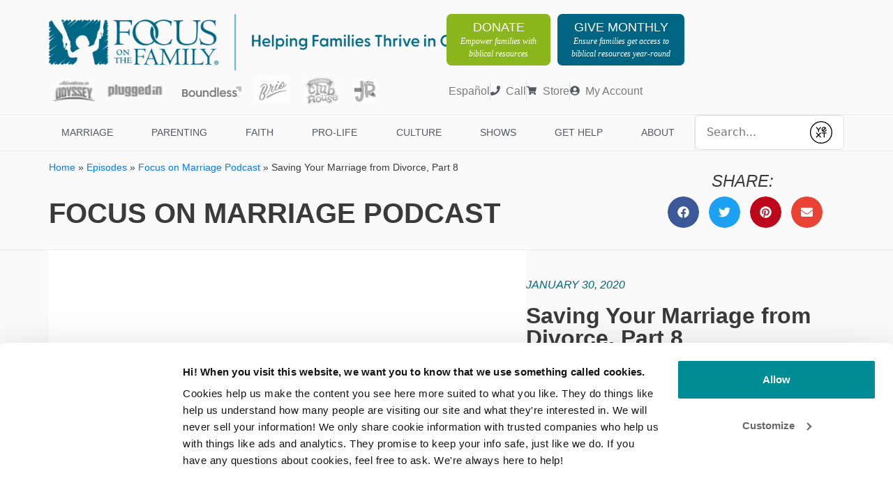

--- FILE ---
content_type: text/html; charset=UTF-8
request_url: https://www.focusonthefamily.com/episodes/focus-on-marriage-podcast/saving-your-marriage-from-divorce-part-8/
body_size: 118985
content:
<!DOCTYPE html>
<html lang="en-US">
<head>
	<meta charset="UTF-8"><script type="text/javascript">(window.NREUM||(NREUM={})).init={privacy:{cookies_enabled:true},ajax:{deny_list:["bam.nr-data.net"]},feature_flags:["soft_nav"],distributed_tracing:{enabled:true}};(window.NREUM||(NREUM={})).loader_config={agentID:"718410660",accountID:"6913155",trustKey:"66686",xpid:"Ug8GUldWDRAHVVFWAAIPUFc=",licenseKey:"NRJS-07e7aa08e3f3061d597",applicationID:"710473863",browserID:"718410660"};;/*! For license information please see nr-loader-spa-1.308.0.min.js.LICENSE.txt */
(()=>{var e,t,r={384:(e,t,r)=>{"use strict";r.d(t,{NT:()=>a,US:()=>u,Zm:()=>o,bQ:()=>d,dV:()=>c,pV:()=>l});var n=r(6154),i=r(1863),s=r(1910);const a={beacon:"bam.nr-data.net",errorBeacon:"bam.nr-data.net"};function o(){return n.gm.NREUM||(n.gm.NREUM={}),void 0===n.gm.newrelic&&(n.gm.newrelic=n.gm.NREUM),n.gm.NREUM}function c(){let e=o();return e.o||(e.o={ST:n.gm.setTimeout,SI:n.gm.setImmediate||n.gm.setInterval,CT:n.gm.clearTimeout,XHR:n.gm.XMLHttpRequest,REQ:n.gm.Request,EV:n.gm.Event,PR:n.gm.Promise,MO:n.gm.MutationObserver,FETCH:n.gm.fetch,WS:n.gm.WebSocket},(0,s.i)(...Object.values(e.o))),e}function d(e,t){let r=o();r.initializedAgents??={},t.initializedAt={ms:(0,i.t)(),date:new Date},r.initializedAgents[e]=t}function u(e,t){o()[e]=t}function l(){return function(){let e=o();const t=e.info||{};e.info={beacon:a.beacon,errorBeacon:a.errorBeacon,...t}}(),function(){let e=o();const t=e.init||{};e.init={...t}}(),c(),function(){let e=o();const t=e.loader_config||{};e.loader_config={...t}}(),o()}},782:(e,t,r)=>{"use strict";r.d(t,{T:()=>n});const n=r(860).K7.pageViewTiming},860:(e,t,r)=>{"use strict";r.d(t,{$J:()=>u,K7:()=>c,P3:()=>d,XX:()=>i,Yy:()=>o,df:()=>s,qY:()=>n,v4:()=>a});const n="events",i="jserrors",s="browser/blobs",a="rum",o="browser/logs",c={ajax:"ajax",genericEvents:"generic_events",jserrors:i,logging:"logging",metrics:"metrics",pageAction:"page_action",pageViewEvent:"page_view_event",pageViewTiming:"page_view_timing",sessionReplay:"session_replay",sessionTrace:"session_trace",softNav:"soft_navigations",spa:"spa"},d={[c.pageViewEvent]:1,[c.pageViewTiming]:2,[c.metrics]:3,[c.jserrors]:4,[c.spa]:5,[c.ajax]:6,[c.sessionTrace]:7,[c.softNav]:8,[c.sessionReplay]:9,[c.logging]:10,[c.genericEvents]:11},u={[c.pageViewEvent]:a,[c.pageViewTiming]:n,[c.ajax]:n,[c.spa]:n,[c.softNav]:n,[c.metrics]:i,[c.jserrors]:i,[c.sessionTrace]:s,[c.sessionReplay]:s,[c.logging]:o,[c.genericEvents]:"ins"}},944:(e,t,r)=>{"use strict";r.d(t,{R:()=>i});var n=r(3241);function i(e,t){"function"==typeof console.debug&&(console.debug("New Relic Warning: https://github.com/newrelic/newrelic-browser-agent/blob/main/docs/warning-codes.md#".concat(e),t),(0,n.W)({agentIdentifier:null,drained:null,type:"data",name:"warn",feature:"warn",data:{code:e,secondary:t}}))}},993:(e,t,r)=>{"use strict";r.d(t,{A$:()=>s,ET:()=>a,TZ:()=>o,p_:()=>i});var n=r(860);const i={ERROR:"ERROR",WARN:"WARN",INFO:"INFO",DEBUG:"DEBUG",TRACE:"TRACE"},s={OFF:0,ERROR:1,WARN:2,INFO:3,DEBUG:4,TRACE:5},a="log",o=n.K7.logging},1541:(e,t,r)=>{"use strict";r.d(t,{U:()=>i,f:()=>n});const n={MFE:"MFE",BA:"BA"};function i(e,t){if(2!==t?.harvestEndpointVersion)return{};const r=t.agentRef.runtime.appMetadata.agents[0].entityGuid;return e?{"source.id":e.id,"source.name":e.name,"source.type":e.type,"parent.id":e.parent?.id||r,"parent.type":e.parent?.type||n.BA}:{"entity.guid":r,appId:t.agentRef.info.applicationID}}},1687:(e,t,r)=>{"use strict";r.d(t,{Ak:()=>d,Ze:()=>h,x3:()=>u});var n=r(3241),i=r(7836),s=r(3606),a=r(860),o=r(2646);const c={};function d(e,t){const r={staged:!1,priority:a.P3[t]||0};l(e),c[e].get(t)||c[e].set(t,r)}function u(e,t){e&&c[e]&&(c[e].get(t)&&c[e].delete(t),p(e,t,!1),c[e].size&&f(e))}function l(e){if(!e)throw new Error("agentIdentifier required");c[e]||(c[e]=new Map)}function h(e="",t="feature",r=!1){if(l(e),!e||!c[e].get(t)||r)return p(e,t);c[e].get(t).staged=!0,f(e)}function f(e){const t=Array.from(c[e]);t.every(([e,t])=>t.staged)&&(t.sort((e,t)=>e[1].priority-t[1].priority),t.forEach(([t])=>{c[e].delete(t),p(e,t)}))}function p(e,t,r=!0){const a=e?i.ee.get(e):i.ee,c=s.i.handlers;if(!a.aborted&&a.backlog&&c){if((0,n.W)({agentIdentifier:e,type:"lifecycle",name:"drain",feature:t}),r){const e=a.backlog[t],r=c[t];if(r){for(let t=0;e&&t<e.length;++t)g(e[t],r);Object.entries(r).forEach(([e,t])=>{Object.values(t||{}).forEach(t=>{t[0]?.on&&t[0]?.context()instanceof o.y&&t[0].on(e,t[1])})})}}a.isolatedBacklog||delete c[t],a.backlog[t]=null,a.emit("drain-"+t,[])}}function g(e,t){var r=e[1];Object.values(t[r]||{}).forEach(t=>{var r=e[0];if(t[0]===r){var n=t[1],i=e[3],s=e[2];n.apply(i,s)}})}},1738:(e,t,r)=>{"use strict";r.d(t,{U:()=>f,Y:()=>h});var n=r(3241),i=r(9908),s=r(1863),a=r(944),o=r(5701),c=r(3969),d=r(8362),u=r(860),l=r(4261);function h(e,t,r,s){const h=s||r;!h||h[e]&&h[e]!==d.d.prototype[e]||(h[e]=function(){(0,i.p)(c.xV,["API/"+e+"/called"],void 0,u.K7.metrics,r.ee),(0,n.W)({agentIdentifier:r.agentIdentifier,drained:!!o.B?.[r.agentIdentifier],type:"data",name:"api",feature:l.Pl+e,data:{}});try{return t.apply(this,arguments)}catch(e){(0,a.R)(23,e)}})}function f(e,t,r,n,a){const o=e.info;null===r?delete o.jsAttributes[t]:o.jsAttributes[t]=r,(a||null===r)&&(0,i.p)(l.Pl+n,[(0,s.t)(),t,r],void 0,"session",e.ee)}},1741:(e,t,r)=>{"use strict";r.d(t,{W:()=>s});var n=r(944),i=r(4261);class s{#e(e,...t){if(this[e]!==s.prototype[e])return this[e](...t);(0,n.R)(35,e)}addPageAction(e,t){return this.#e(i.hG,e,t)}register(e){return this.#e(i.eY,e)}recordCustomEvent(e,t){return this.#e(i.fF,e,t)}setPageViewName(e,t){return this.#e(i.Fw,e,t)}setCustomAttribute(e,t,r){return this.#e(i.cD,e,t,r)}noticeError(e,t){return this.#e(i.o5,e,t)}setUserId(e,t=!1){return this.#e(i.Dl,e,t)}setApplicationVersion(e){return this.#e(i.nb,e)}setErrorHandler(e){return this.#e(i.bt,e)}addRelease(e,t){return this.#e(i.k6,e,t)}log(e,t){return this.#e(i.$9,e,t)}start(){return this.#e(i.d3)}finished(e){return this.#e(i.BL,e)}recordReplay(){return this.#e(i.CH)}pauseReplay(){return this.#e(i.Tb)}addToTrace(e){return this.#e(i.U2,e)}setCurrentRouteName(e){return this.#e(i.PA,e)}interaction(e){return this.#e(i.dT,e)}wrapLogger(e,t,r){return this.#e(i.Wb,e,t,r)}measure(e,t){return this.#e(i.V1,e,t)}consent(e){return this.#e(i.Pv,e)}}},1863:(e,t,r)=>{"use strict";function n(){return Math.floor(performance.now())}r.d(t,{t:()=>n})},1910:(e,t,r)=>{"use strict";r.d(t,{i:()=>s});var n=r(944);const i=new Map;function s(...e){return e.every(e=>{if(i.has(e))return i.get(e);const t="function"==typeof e?e.toString():"",r=t.includes("[native code]"),s=t.includes("nrWrapper");return r||s||(0,n.R)(64,e?.name||t),i.set(e,r),r})}},2555:(e,t,r)=>{"use strict";r.d(t,{D:()=>o,f:()=>a});var n=r(384),i=r(8122);const s={beacon:n.NT.beacon,errorBeacon:n.NT.errorBeacon,licenseKey:void 0,applicationID:void 0,sa:void 0,queueTime:void 0,applicationTime:void 0,ttGuid:void 0,user:void 0,account:void 0,product:void 0,extra:void 0,jsAttributes:{},userAttributes:void 0,atts:void 0,transactionName:void 0,tNamePlain:void 0};function a(e){try{return!!e.licenseKey&&!!e.errorBeacon&&!!e.applicationID}catch(e){return!1}}const o=e=>(0,i.a)(e,s)},2614:(e,t,r)=>{"use strict";r.d(t,{BB:()=>a,H3:()=>n,g:()=>d,iL:()=>c,tS:()=>o,uh:()=>i,wk:()=>s});const n="NRBA",i="SESSION",s=144e5,a=18e5,o={STARTED:"session-started",PAUSE:"session-pause",RESET:"session-reset",RESUME:"session-resume",UPDATE:"session-update"},c={SAME_TAB:"same-tab",CROSS_TAB:"cross-tab"},d={OFF:0,FULL:1,ERROR:2}},2646:(e,t,r)=>{"use strict";r.d(t,{y:()=>n});class n{constructor(e){this.contextId=e}}},2843:(e,t,r)=>{"use strict";r.d(t,{G:()=>s,u:()=>i});var n=r(3878);function i(e,t=!1,r,i){(0,n.DD)("visibilitychange",function(){if(t)return void("hidden"===document.visibilityState&&e());e(document.visibilityState)},r,i)}function s(e,t,r){(0,n.sp)("pagehide",e,t,r)}},3241:(e,t,r)=>{"use strict";r.d(t,{W:()=>s});var n=r(6154);const i="newrelic";function s(e={}){try{n.gm.dispatchEvent(new CustomEvent(i,{detail:e}))}catch(e){}}},3304:(e,t,r)=>{"use strict";r.d(t,{A:()=>s});var n=r(7836);const i=()=>{const e=new WeakSet;return(t,r)=>{if("object"==typeof r&&null!==r){if(e.has(r))return;e.add(r)}return r}};function s(e){try{return JSON.stringify(e,i())??""}catch(e){try{n.ee.emit("internal-error",[e])}catch(e){}return""}}},3333:(e,t,r)=>{"use strict";r.d(t,{$v:()=>u,TZ:()=>n,Xh:()=>c,Zp:()=>i,kd:()=>d,mq:()=>o,nf:()=>a,qN:()=>s});const n=r(860).K7.genericEvents,i=["auxclick","click","copy","keydown","paste","scrollend"],s=["focus","blur"],a=4,o=1e3,c=2e3,d=["PageAction","UserAction","BrowserPerformance"],u={RESOURCES:"experimental.resources",REGISTER:"register"}},3434:(e,t,r)=>{"use strict";r.d(t,{Jt:()=>s,YM:()=>d});var n=r(7836),i=r(5607);const s="nr@original:".concat(i.W),a=50;var o=Object.prototype.hasOwnProperty,c=!1;function d(e,t){return e||(e=n.ee),r.inPlace=function(e,t,n,i,s){n||(n="");const a="-"===n.charAt(0);for(let o=0;o<t.length;o++){const c=t[o],d=e[c];l(d)||(e[c]=r(d,a?c+n:n,i,c,s))}},r.flag=s,r;function r(t,r,n,c,d){return l(t)?t:(r||(r=""),nrWrapper[s]=t,function(e,t,r){if(Object.defineProperty&&Object.keys)try{return Object.keys(e).forEach(function(r){Object.defineProperty(t,r,{get:function(){return e[r]},set:function(t){return e[r]=t,t}})}),t}catch(e){u([e],r)}for(var n in e)o.call(e,n)&&(t[n]=e[n])}(t,nrWrapper,e),nrWrapper);function nrWrapper(){var s,o,l,h;let f;try{o=this,s=[...arguments],l="function"==typeof n?n(s,o):n||{}}catch(t){u([t,"",[s,o,c],l],e)}i(r+"start",[s,o,c],l,d);const p=performance.now();let g;try{return h=t.apply(o,s),g=performance.now(),h}catch(e){throw g=performance.now(),i(r+"err",[s,o,e],l,d),f=e,f}finally{const e=g-p,t={start:p,end:g,duration:e,isLongTask:e>=a,methodName:c,thrownError:f};t.isLongTask&&i("long-task",[t,o],l,d),i(r+"end",[s,o,h],l,d)}}}function i(r,n,i,s){if(!c||t){var a=c;c=!0;try{e.emit(r,n,i,t,s)}catch(t){u([t,r,n,i],e)}c=a}}}function u(e,t){t||(t=n.ee);try{t.emit("internal-error",e)}catch(e){}}function l(e){return!(e&&"function"==typeof e&&e.apply&&!e[s])}},3606:(e,t,r)=>{"use strict";r.d(t,{i:()=>s});var n=r(9908);s.on=a;var i=s.handlers={};function s(e,t,r,s){a(s||n.d,i,e,t,r)}function a(e,t,r,i,s){s||(s="feature"),e||(e=n.d);var a=t[s]=t[s]||{};(a[r]=a[r]||[]).push([e,i])}},3738:(e,t,r)=>{"use strict";r.d(t,{He:()=>i,Kp:()=>o,Lc:()=>d,Rz:()=>u,TZ:()=>n,bD:()=>s,d3:()=>a,jx:()=>l,sl:()=>h,uP:()=>c});const n=r(860).K7.sessionTrace,i="bstResource",s="resource",a="-start",o="-end",c="fn"+a,d="fn"+o,u="pushState",l=1e3,h=3e4},3785:(e,t,r)=>{"use strict";r.d(t,{R:()=>c,b:()=>d});var n=r(9908),i=r(1863),s=r(860),a=r(3969),o=r(993);function c(e,t,r={},c=o.p_.INFO,d=!0,u,l=(0,i.t)()){(0,n.p)(a.xV,["API/logging/".concat(c.toLowerCase(),"/called")],void 0,s.K7.metrics,e),(0,n.p)(o.ET,[l,t,r,c,d,u],void 0,s.K7.logging,e)}function d(e){return"string"==typeof e&&Object.values(o.p_).some(t=>t===e.toUpperCase().trim())}},3878:(e,t,r)=>{"use strict";function n(e,t){return{capture:e,passive:!1,signal:t}}function i(e,t,r=!1,i){window.addEventListener(e,t,n(r,i))}function s(e,t,r=!1,i){document.addEventListener(e,t,n(r,i))}r.d(t,{DD:()=>s,jT:()=>n,sp:()=>i})},3962:(e,t,r)=>{"use strict";r.d(t,{AM:()=>a,O2:()=>l,OV:()=>s,Qu:()=>h,TZ:()=>c,ih:()=>f,pP:()=>o,t1:()=>u,tC:()=>i,wD:()=>d});var n=r(860);const i=["click","keydown","submit"],s="popstate",a="api",o="initialPageLoad",c=n.K7.softNav,d=5e3,u=500,l={INITIAL_PAGE_LOAD:"",ROUTE_CHANGE:1,UNSPECIFIED:2},h={INTERACTION:1,AJAX:2,CUSTOM_END:3,CUSTOM_TRACER:4},f={IP:"in progress",PF:"pending finish",FIN:"finished",CAN:"cancelled"}},3969:(e,t,r)=>{"use strict";r.d(t,{TZ:()=>n,XG:()=>o,rs:()=>i,xV:()=>a,z_:()=>s});const n=r(860).K7.metrics,i="sm",s="cm",a="storeSupportabilityMetrics",o="storeEventMetrics"},4234:(e,t,r)=>{"use strict";r.d(t,{W:()=>s});var n=r(7836),i=r(1687);class s{constructor(e,t){this.agentIdentifier=e,this.ee=n.ee.get(e),this.featureName=t,this.blocked=!1}deregisterDrain(){(0,i.x3)(this.agentIdentifier,this.featureName)}}},4261:(e,t,r)=>{"use strict";r.d(t,{$9:()=>u,BL:()=>c,CH:()=>p,Dl:()=>R,Fw:()=>w,PA:()=>v,Pl:()=>n,Pv:()=>A,Tb:()=>h,U2:()=>a,V1:()=>E,Wb:()=>T,bt:()=>y,cD:()=>b,d3:()=>x,dT:()=>d,eY:()=>g,fF:()=>f,hG:()=>s,hw:()=>i,k6:()=>o,nb:()=>m,o5:()=>l});const n="api-",i=n+"ixn-",s="addPageAction",a="addToTrace",o="addRelease",c="finished",d="interaction",u="log",l="noticeError",h="pauseReplay",f="recordCustomEvent",p="recordReplay",g="register",m="setApplicationVersion",v="setCurrentRouteName",b="setCustomAttribute",y="setErrorHandler",w="setPageViewName",R="setUserId",x="start",T="wrapLogger",E="measure",A="consent"},5205:(e,t,r)=>{"use strict";r.d(t,{j:()=>S});var n=r(384),i=r(1741);var s=r(2555),a=r(3333);const o=e=>{if(!e||"string"!=typeof e)return!1;try{document.createDocumentFragment().querySelector(e)}catch{return!1}return!0};var c=r(2614),d=r(944),u=r(8122);const l="[data-nr-mask]",h=e=>(0,u.a)(e,(()=>{const e={feature_flags:[],experimental:{allow_registered_children:!1,resources:!1},mask_selector:"*",block_selector:"[data-nr-block]",mask_input_options:{color:!1,date:!1,"datetime-local":!1,email:!1,month:!1,number:!1,range:!1,search:!1,tel:!1,text:!1,time:!1,url:!1,week:!1,textarea:!1,select:!1,password:!0}};return{ajax:{deny_list:void 0,block_internal:!0,enabled:!0,autoStart:!0},api:{get allow_registered_children(){return e.feature_flags.includes(a.$v.REGISTER)||e.experimental.allow_registered_children},set allow_registered_children(t){e.experimental.allow_registered_children=t},duplicate_registered_data:!1},browser_consent_mode:{enabled:!1},distributed_tracing:{enabled:void 0,exclude_newrelic_header:void 0,cors_use_newrelic_header:void 0,cors_use_tracecontext_headers:void 0,allowed_origins:void 0},get feature_flags(){return e.feature_flags},set feature_flags(t){e.feature_flags=t},generic_events:{enabled:!0,autoStart:!0},harvest:{interval:30},jserrors:{enabled:!0,autoStart:!0},logging:{enabled:!0,autoStart:!0},metrics:{enabled:!0,autoStart:!0},obfuscate:void 0,page_action:{enabled:!0},page_view_event:{enabled:!0,autoStart:!0},page_view_timing:{enabled:!0,autoStart:!0},performance:{capture_marks:!1,capture_measures:!1,capture_detail:!0,resources:{get enabled(){return e.feature_flags.includes(a.$v.RESOURCES)||e.experimental.resources},set enabled(t){e.experimental.resources=t},asset_types:[],first_party_domains:[],ignore_newrelic:!0}},privacy:{cookies_enabled:!0},proxy:{assets:void 0,beacon:void 0},session:{expiresMs:c.wk,inactiveMs:c.BB},session_replay:{autoStart:!0,enabled:!1,preload:!1,sampling_rate:10,error_sampling_rate:100,collect_fonts:!1,inline_images:!1,fix_stylesheets:!0,mask_all_inputs:!0,get mask_text_selector(){return e.mask_selector},set mask_text_selector(t){o(t)?e.mask_selector="".concat(t,",").concat(l):""===t||null===t?e.mask_selector=l:(0,d.R)(5,t)},get block_class(){return"nr-block"},get ignore_class(){return"nr-ignore"},get mask_text_class(){return"nr-mask"},get block_selector(){return e.block_selector},set block_selector(t){o(t)?e.block_selector+=",".concat(t):""!==t&&(0,d.R)(6,t)},get mask_input_options(){return e.mask_input_options},set mask_input_options(t){t&&"object"==typeof t?e.mask_input_options={...t,password:!0}:(0,d.R)(7,t)}},session_trace:{enabled:!0,autoStart:!0},soft_navigations:{enabled:!0,autoStart:!0},spa:{enabled:!0,autoStart:!0},ssl:void 0,user_actions:{enabled:!0,elementAttributes:["id","className","tagName","type"]}}})());var f=r(6154),p=r(9324);let g=0;const m={buildEnv:p.F3,distMethod:p.Xs,version:p.xv,originTime:f.WN},v={consented:!1},b={appMetadata:{},get consented(){return this.session?.state?.consent||v.consented},set consented(e){v.consented=e},customTransaction:void 0,denyList:void 0,disabled:!1,harvester:void 0,isolatedBacklog:!1,isRecording:!1,loaderType:void 0,maxBytes:3e4,obfuscator:void 0,onerror:void 0,ptid:void 0,releaseIds:{},session:void 0,timeKeeper:void 0,registeredEntities:[],jsAttributesMetadata:{bytes:0},get harvestCount(){return++g}},y=e=>{const t=(0,u.a)(e,b),r=Object.keys(m).reduce((e,t)=>(e[t]={value:m[t],writable:!1,configurable:!0,enumerable:!0},e),{});return Object.defineProperties(t,r)};var w=r(5701);const R=e=>{const t=e.startsWith("http");e+="/",r.p=t?e:"https://"+e};var x=r(7836),T=r(3241);const E={accountID:void 0,trustKey:void 0,agentID:void 0,licenseKey:void 0,applicationID:void 0,xpid:void 0},A=e=>(0,u.a)(e,E),_=new Set;function S(e,t={},r,a){let{init:o,info:c,loader_config:d,runtime:u={},exposed:l=!0}=t;if(!c){const e=(0,n.pV)();o=e.init,c=e.info,d=e.loader_config}e.init=h(o||{}),e.loader_config=A(d||{}),c.jsAttributes??={},f.bv&&(c.jsAttributes.isWorker=!0),e.info=(0,s.D)(c);const p=e.init,g=[c.beacon,c.errorBeacon];_.has(e.agentIdentifier)||(p.proxy.assets&&(R(p.proxy.assets),g.push(p.proxy.assets)),p.proxy.beacon&&g.push(p.proxy.beacon),e.beacons=[...g],function(e){const t=(0,n.pV)();Object.getOwnPropertyNames(i.W.prototype).forEach(r=>{const n=i.W.prototype[r];if("function"!=typeof n||"constructor"===n)return;let s=t[r];e[r]&&!1!==e.exposed&&"micro-agent"!==e.runtime?.loaderType&&(t[r]=(...t)=>{const n=e[r](...t);return s?s(...t):n})})}(e),(0,n.US)("activatedFeatures",w.B)),u.denyList=[...p.ajax.deny_list||[],...p.ajax.block_internal?g:[]],u.ptid=e.agentIdentifier,u.loaderType=r,e.runtime=y(u),_.has(e.agentIdentifier)||(e.ee=x.ee.get(e.agentIdentifier),e.exposed=l,(0,T.W)({agentIdentifier:e.agentIdentifier,drained:!!w.B?.[e.agentIdentifier],type:"lifecycle",name:"initialize",feature:void 0,data:e.config})),_.add(e.agentIdentifier)}},5270:(e,t,r)=>{"use strict";r.d(t,{Aw:()=>a,SR:()=>s,rF:()=>o});var n=r(384),i=r(7767);function s(e){return!!(0,n.dV)().o.MO&&(0,i.V)(e)&&!0===e?.session_trace.enabled}function a(e){return!0===e?.session_replay.preload&&s(e)}function o(e,t){try{if("string"==typeof t?.type){if("password"===t.type.toLowerCase())return"*".repeat(e?.length||0);if(void 0!==t?.dataset?.nrUnmask||t?.classList?.contains("nr-unmask"))return e}}catch(e){}return"string"==typeof e?e.replace(/[\S]/g,"*"):"*".repeat(e?.length||0)}},5289:(e,t,r)=>{"use strict";r.d(t,{GG:()=>a,Qr:()=>c,sB:()=>o});var n=r(3878),i=r(6389);function s(){return"undefined"==typeof document||"complete"===document.readyState}function a(e,t){if(s())return e();const r=(0,i.J)(e),a=setInterval(()=>{s()&&(clearInterval(a),r())},500);(0,n.sp)("load",r,t)}function o(e){if(s())return e();(0,n.DD)("DOMContentLoaded",e)}function c(e){if(s())return e();(0,n.sp)("popstate",e)}},5607:(e,t,r)=>{"use strict";r.d(t,{W:()=>n});const n=(0,r(9566).bz)()},5701:(e,t,r)=>{"use strict";r.d(t,{B:()=>s,t:()=>a});var n=r(3241);const i=new Set,s={};function a(e,t){const r=t.agentIdentifier;s[r]??={},e&&"object"==typeof e&&(i.has(r)||(t.ee.emit("rumresp",[e]),s[r]=e,i.add(r),(0,n.W)({agentIdentifier:r,loaded:!0,drained:!0,type:"lifecycle",name:"load",feature:void 0,data:e})))}},6154:(e,t,r)=>{"use strict";r.d(t,{OF:()=>d,RI:()=>i,WN:()=>h,bv:()=>s,eN:()=>f,gm:()=>a,lR:()=>l,m:()=>c,mw:()=>o,sb:()=>u});var n=r(1863);const i="undefined"!=typeof window&&!!window.document,s="undefined"!=typeof WorkerGlobalScope&&("undefined"!=typeof self&&self instanceof WorkerGlobalScope&&self.navigator instanceof WorkerNavigator||"undefined"!=typeof globalThis&&globalThis instanceof WorkerGlobalScope&&globalThis.navigator instanceof WorkerNavigator),a=i?window:"undefined"!=typeof WorkerGlobalScope&&("undefined"!=typeof self&&self instanceof WorkerGlobalScope&&self||"undefined"!=typeof globalThis&&globalThis instanceof WorkerGlobalScope&&globalThis),o=Boolean("hidden"===a?.document?.visibilityState),c=""+a?.location,d=/iPad|iPhone|iPod/.test(a.navigator?.userAgent),u=d&&"undefined"==typeof SharedWorker,l=(()=>{const e=a.navigator?.userAgent?.match(/Firefox[/\s](\d+\.\d+)/);return Array.isArray(e)&&e.length>=2?+e[1]:0})(),h=Date.now()-(0,n.t)(),f=()=>"undefined"!=typeof PerformanceNavigationTiming&&a?.performance?.getEntriesByType("navigation")?.[0]?.responseStart},6344:(e,t,r)=>{"use strict";r.d(t,{BB:()=>u,Qb:()=>l,TZ:()=>i,Ug:()=>a,Vh:()=>s,_s:()=>o,bc:()=>d,yP:()=>c});var n=r(2614);const i=r(860).K7.sessionReplay,s="errorDuringReplay",a=.12,o={DomContentLoaded:0,Load:1,FullSnapshot:2,IncrementalSnapshot:3,Meta:4,Custom:5},c={[n.g.ERROR]:15e3,[n.g.FULL]:3e5,[n.g.OFF]:0},d={RESET:{message:"Session was reset",sm:"Reset"},IMPORT:{message:"Recorder failed to import",sm:"Import"},TOO_MANY:{message:"429: Too Many Requests",sm:"Too-Many"},TOO_BIG:{message:"Payload was too large",sm:"Too-Big"},CROSS_TAB:{message:"Session Entity was set to OFF on another tab",sm:"Cross-Tab"},ENTITLEMENTS:{message:"Session Replay is not allowed and will not be started",sm:"Entitlement"}},u=5e3,l={API:"api",RESUME:"resume",SWITCH_TO_FULL:"switchToFull",INITIALIZE:"initialize",PRELOAD:"preload"}},6389:(e,t,r)=>{"use strict";function n(e,t=500,r={}){const n=r?.leading||!1;let i;return(...r)=>{n&&void 0===i&&(e.apply(this,r),i=setTimeout(()=>{i=clearTimeout(i)},t)),n||(clearTimeout(i),i=setTimeout(()=>{e.apply(this,r)},t))}}function i(e){let t=!1;return(...r)=>{t||(t=!0,e.apply(this,r))}}r.d(t,{J:()=>i,s:()=>n})},6630:(e,t,r)=>{"use strict";r.d(t,{T:()=>n});const n=r(860).K7.pageViewEvent},6774:(e,t,r)=>{"use strict";r.d(t,{T:()=>n});const n=r(860).K7.jserrors},7295:(e,t,r)=>{"use strict";r.d(t,{Xv:()=>a,gX:()=>i,iW:()=>s});var n=[];function i(e){if(!e||s(e))return!1;if(0===n.length)return!0;if("*"===n[0].hostname)return!1;for(var t=0;t<n.length;t++){var r=n[t];if(r.hostname.test(e.hostname)&&r.pathname.test(e.pathname))return!1}return!0}function s(e){return void 0===e.hostname}function a(e){if(n=[],e&&e.length)for(var t=0;t<e.length;t++){let r=e[t];if(!r)continue;if("*"===r)return void(n=[{hostname:"*"}]);0===r.indexOf("http://")?r=r.substring(7):0===r.indexOf("https://")&&(r=r.substring(8));const i=r.indexOf("/");let s,a;i>0?(s=r.substring(0,i),a=r.substring(i)):(s=r,a="*");let[c]=s.split(":");n.push({hostname:o(c),pathname:o(a,!0)})}}function o(e,t=!1){const r=e.replace(/[.+?^${}()|[\]\\]/g,e=>"\\"+e).replace(/\*/g,".*?");return new RegExp((t?"^":"")+r+"$")}},7485:(e,t,r)=>{"use strict";r.d(t,{D:()=>i});var n=r(6154);function i(e){if(0===(e||"").indexOf("data:"))return{protocol:"data"};try{const t=new URL(e,location.href),r={port:t.port,hostname:t.hostname,pathname:t.pathname,search:t.search,protocol:t.protocol.slice(0,t.protocol.indexOf(":")),sameOrigin:t.protocol===n.gm?.location?.protocol&&t.host===n.gm?.location?.host};return r.port&&""!==r.port||("http:"===t.protocol&&(r.port="80"),"https:"===t.protocol&&(r.port="443")),r.pathname&&""!==r.pathname?r.pathname.startsWith("/")||(r.pathname="/".concat(r.pathname)):r.pathname="/",r}catch(e){return{}}}},7699:(e,t,r)=>{"use strict";r.d(t,{It:()=>s,KC:()=>o,No:()=>i,qh:()=>a});var n=r(860);const i=16e3,s=1e6,a="SESSION_ERROR",o={[n.K7.logging]:!0,[n.K7.genericEvents]:!1,[n.K7.jserrors]:!1,[n.K7.ajax]:!1}},7767:(e,t,r)=>{"use strict";r.d(t,{V:()=>i});var n=r(6154);const i=e=>n.RI&&!0===e?.privacy.cookies_enabled},7836:(e,t,r)=>{"use strict";r.d(t,{P:()=>o,ee:()=>c});var n=r(384),i=r(8990),s=r(2646),a=r(5607);const o="nr@context:".concat(a.W),c=function e(t,r){var n={},a={},u={},l=!1;try{l=16===r.length&&d.initializedAgents?.[r]?.runtime.isolatedBacklog}catch(e){}var h={on:p,addEventListener:p,removeEventListener:function(e,t){var r=n[e];if(!r)return;for(var i=0;i<r.length;i++)r[i]===t&&r.splice(i,1)},emit:function(e,r,n,i,s){!1!==s&&(s=!0);if(c.aborted&&!i)return;t&&s&&t.emit(e,r,n);var o=f(n);g(e).forEach(e=>{e.apply(o,r)});var d=v()[a[e]];d&&d.push([h,e,r,o]);return o},get:m,listeners:g,context:f,buffer:function(e,t){const r=v();if(t=t||"feature",h.aborted)return;Object.entries(e||{}).forEach(([e,n])=>{a[n]=t,t in r||(r[t]=[])})},abort:function(){h._aborted=!0,Object.keys(h.backlog).forEach(e=>{delete h.backlog[e]})},isBuffering:function(e){return!!v()[a[e]]},debugId:r,backlog:l?{}:t&&"object"==typeof t.backlog?t.backlog:{},isolatedBacklog:l};return Object.defineProperty(h,"aborted",{get:()=>{let e=h._aborted||!1;return e||(t&&(e=t.aborted),e)}}),h;function f(e){return e&&e instanceof s.y?e:e?(0,i.I)(e,o,()=>new s.y(o)):new s.y(o)}function p(e,t){n[e]=g(e).concat(t)}function g(e){return n[e]||[]}function m(t){return u[t]=u[t]||e(h,t)}function v(){return h.backlog}}(void 0,"globalEE"),d=(0,n.Zm)();d.ee||(d.ee=c)},8122:(e,t,r)=>{"use strict";r.d(t,{a:()=>i});var n=r(944);function i(e,t){try{if(!e||"object"!=typeof e)return(0,n.R)(3);if(!t||"object"!=typeof t)return(0,n.R)(4);const r=Object.create(Object.getPrototypeOf(t),Object.getOwnPropertyDescriptors(t)),s=0===Object.keys(r).length?e:r;for(let a in s)if(void 0!==e[a])try{if(null===e[a]){r[a]=null;continue}Array.isArray(e[a])&&Array.isArray(t[a])?r[a]=Array.from(new Set([...e[a],...t[a]])):"object"==typeof e[a]&&"object"==typeof t[a]?r[a]=i(e[a],t[a]):r[a]=e[a]}catch(e){r[a]||(0,n.R)(1,e)}return r}catch(e){(0,n.R)(2,e)}}},8139:(e,t,r)=>{"use strict";r.d(t,{u:()=>h});var n=r(7836),i=r(3434),s=r(8990),a=r(6154);const o={},c=a.gm.XMLHttpRequest,d="addEventListener",u="removeEventListener",l="nr@wrapped:".concat(n.P);function h(e){var t=function(e){return(e||n.ee).get("events")}(e);if(o[t.debugId]++)return t;o[t.debugId]=1;var r=(0,i.YM)(t,!0);function h(e){r.inPlace(e,[d,u],"-",p)}function p(e,t){return e[1]}return"getPrototypeOf"in Object&&(a.RI&&f(document,h),c&&f(c.prototype,h),f(a.gm,h)),t.on(d+"-start",function(e,t){var n=e[1];if(null!==n&&("function"==typeof n||"object"==typeof n)&&"newrelic"!==e[0]){var i=(0,s.I)(n,l,function(){var e={object:function(){if("function"!=typeof n.handleEvent)return;return n.handleEvent.apply(n,arguments)},function:n}[typeof n];return e?r(e,"fn-",null,e.name||"anonymous"):n});this.wrapped=e[1]=i}}),t.on(u+"-start",function(e){e[1]=this.wrapped||e[1]}),t}function f(e,t,...r){let n=e;for(;"object"==typeof n&&!Object.prototype.hasOwnProperty.call(n,d);)n=Object.getPrototypeOf(n);n&&t(n,...r)}},8362:(e,t,r)=>{"use strict";r.d(t,{d:()=>s});var n=r(9566),i=r(1741);class s extends i.W{agentIdentifier=(0,n.LA)(16)}},8374:(e,t,r)=>{r.nc=(()=>{try{return document?.currentScript?.nonce}catch(e){}return""})()},8990:(e,t,r)=>{"use strict";r.d(t,{I:()=>i});var n=Object.prototype.hasOwnProperty;function i(e,t,r){if(n.call(e,t))return e[t];var i=r();if(Object.defineProperty&&Object.keys)try{return Object.defineProperty(e,t,{value:i,writable:!0,enumerable:!1}),i}catch(e){}return e[t]=i,i}},9119:(e,t,r)=>{"use strict";r.d(t,{L:()=>s});var n=/([^?#]*)[^#]*(#[^?]*|$).*/,i=/([^?#]*)().*/;function s(e,t){return e?e.replace(t?n:i,"$1$2"):e}},9300:(e,t,r)=>{"use strict";r.d(t,{T:()=>n});const n=r(860).K7.ajax},9324:(e,t,r)=>{"use strict";r.d(t,{AJ:()=>a,F3:()=>i,Xs:()=>s,Yq:()=>o,xv:()=>n});const n="1.308.0",i="PROD",s="CDN",a="@newrelic/rrweb",o="1.0.1"},9566:(e,t,r)=>{"use strict";r.d(t,{LA:()=>o,ZF:()=>c,bz:()=>a,el:()=>d});var n=r(6154);const i="xxxxxxxx-xxxx-4xxx-yxxx-xxxxxxxxxxxx";function s(e,t){return e?15&e[t]:16*Math.random()|0}function a(){const e=n.gm?.crypto||n.gm?.msCrypto;let t,r=0;return e&&e.getRandomValues&&(t=e.getRandomValues(new Uint8Array(30))),i.split("").map(e=>"x"===e?s(t,r++).toString(16):"y"===e?(3&s()|8).toString(16):e).join("")}function o(e){const t=n.gm?.crypto||n.gm?.msCrypto;let r,i=0;t&&t.getRandomValues&&(r=t.getRandomValues(new Uint8Array(e)));const a=[];for(var o=0;o<e;o++)a.push(s(r,i++).toString(16));return a.join("")}function c(){return o(16)}function d(){return o(32)}},9908:(e,t,r)=>{"use strict";r.d(t,{d:()=>n,p:()=>i});var n=r(7836).ee.get("handle");function i(e,t,r,i,s){s?(s.buffer([e],i),s.emit(e,t,r)):(n.buffer([e],i),n.emit(e,t,r))}}},n={};function i(e){var t=n[e];if(void 0!==t)return t.exports;var s=n[e]={exports:{}};return r[e](s,s.exports,i),s.exports}i.m=r,i.d=(e,t)=>{for(var r in t)i.o(t,r)&&!i.o(e,r)&&Object.defineProperty(e,r,{enumerable:!0,get:t[r]})},i.f={},i.e=e=>Promise.all(Object.keys(i.f).reduce((t,r)=>(i.f[r](e,t),t),[])),i.u=e=>({212:"nr-spa-compressor",249:"nr-spa-recorder",478:"nr-spa"}[e]+"-1.308.0.min.js"),i.o=(e,t)=>Object.prototype.hasOwnProperty.call(e,t),e={},t="NRBA-1.308.0.PROD:",i.l=(r,n,s,a)=>{if(e[r])e[r].push(n);else{var o,c;if(void 0!==s)for(var d=document.getElementsByTagName("script"),u=0;u<d.length;u++){var l=d[u];if(l.getAttribute("src")==r||l.getAttribute("data-webpack")==t+s){o=l;break}}if(!o){c=!0;var h={478:"sha512-RSfSVnmHk59T/uIPbdSE0LPeqcEdF4/+XhfJdBuccH5rYMOEZDhFdtnh6X6nJk7hGpzHd9Ujhsy7lZEz/ORYCQ==",249:"sha512-ehJXhmntm85NSqW4MkhfQqmeKFulra3klDyY0OPDUE+sQ3GokHlPh1pmAzuNy//3j4ac6lzIbmXLvGQBMYmrkg==",212:"sha512-B9h4CR46ndKRgMBcK+j67uSR2RCnJfGefU+A7FrgR/k42ovXy5x/MAVFiSvFxuVeEk/pNLgvYGMp1cBSK/G6Fg=="};(o=document.createElement("script")).charset="utf-8",i.nc&&o.setAttribute("nonce",i.nc),o.setAttribute("data-webpack",t+s),o.src=r,0!==o.src.indexOf(window.location.origin+"/")&&(o.crossOrigin="anonymous"),h[a]&&(o.integrity=h[a])}e[r]=[n];var f=(t,n)=>{o.onerror=o.onload=null,clearTimeout(p);var i=e[r];if(delete e[r],o.parentNode&&o.parentNode.removeChild(o),i&&i.forEach(e=>e(n)),t)return t(n)},p=setTimeout(f.bind(null,void 0,{type:"timeout",target:o}),12e4);o.onerror=f.bind(null,o.onerror),o.onload=f.bind(null,o.onload),c&&document.head.appendChild(o)}},i.r=e=>{"undefined"!=typeof Symbol&&Symbol.toStringTag&&Object.defineProperty(e,Symbol.toStringTag,{value:"Module"}),Object.defineProperty(e,"__esModule",{value:!0})},i.p="https://js-agent.newrelic.com/",(()=>{var e={38:0,788:0};i.f.j=(t,r)=>{var n=i.o(e,t)?e[t]:void 0;if(0!==n)if(n)r.push(n[2]);else{var s=new Promise((r,i)=>n=e[t]=[r,i]);r.push(n[2]=s);var a=i.p+i.u(t),o=new Error;i.l(a,r=>{if(i.o(e,t)&&(0!==(n=e[t])&&(e[t]=void 0),n)){var s=r&&("load"===r.type?"missing":r.type),a=r&&r.target&&r.target.src;o.message="Loading chunk "+t+" failed: ("+s+": "+a+")",o.name="ChunkLoadError",o.type=s,o.request=a,n[1](o)}},"chunk-"+t,t)}};var t=(t,r)=>{var n,s,[a,o,c]=r,d=0;if(a.some(t=>0!==e[t])){for(n in o)i.o(o,n)&&(i.m[n]=o[n]);if(c)c(i)}for(t&&t(r);d<a.length;d++)s=a[d],i.o(e,s)&&e[s]&&e[s][0](),e[s]=0},r=self["webpackChunk:NRBA-1.308.0.PROD"]=self["webpackChunk:NRBA-1.308.0.PROD"]||[];r.forEach(t.bind(null,0)),r.push=t.bind(null,r.push.bind(r))})(),(()=>{"use strict";i(8374);var e=i(8362),t=i(860);const r=Object.values(t.K7);var n=i(5205);var s=i(9908),a=i(1863),o=i(4261),c=i(1738);var d=i(1687),u=i(4234),l=i(5289),h=i(6154),f=i(944),p=i(5270),g=i(7767),m=i(6389),v=i(7699);class b extends u.W{constructor(e,t){super(e.agentIdentifier,t),this.agentRef=e,this.abortHandler=void 0,this.featAggregate=void 0,this.loadedSuccessfully=void 0,this.onAggregateImported=new Promise(e=>{this.loadedSuccessfully=e}),this.deferred=Promise.resolve(),!1===e.init[this.featureName].autoStart?this.deferred=new Promise((t,r)=>{this.ee.on("manual-start-all",(0,m.J)(()=>{(0,d.Ak)(e.agentIdentifier,this.featureName),t()}))}):(0,d.Ak)(e.agentIdentifier,t)}importAggregator(e,t,r={}){if(this.featAggregate)return;const n=async()=>{let n;await this.deferred;try{if((0,g.V)(e.init)){const{setupAgentSession:t}=await i.e(478).then(i.bind(i,8766));n=t(e)}}catch(e){(0,f.R)(20,e),this.ee.emit("internal-error",[e]),(0,s.p)(v.qh,[e],void 0,this.featureName,this.ee)}try{if(!this.#t(this.featureName,n,e.init))return(0,d.Ze)(this.agentIdentifier,this.featureName),void this.loadedSuccessfully(!1);const{Aggregate:i}=await t();this.featAggregate=new i(e,r),e.runtime.harvester.initializedAggregates.push(this.featAggregate),this.loadedSuccessfully(!0)}catch(e){(0,f.R)(34,e),this.abortHandler?.(),(0,d.Ze)(this.agentIdentifier,this.featureName,!0),this.loadedSuccessfully(!1),this.ee&&this.ee.abort()}};h.RI?(0,l.GG)(()=>n(),!0):n()}#t(e,r,n){if(this.blocked)return!1;switch(e){case t.K7.sessionReplay:return(0,p.SR)(n)&&!!r;case t.K7.sessionTrace:return!!r;default:return!0}}}var y=i(6630),w=i(2614),R=i(3241);class x extends b{static featureName=y.T;constructor(e){var t;super(e,y.T),this.setupInspectionEvents(e.agentIdentifier),t=e,(0,c.Y)(o.Fw,function(e,r){"string"==typeof e&&("/"!==e.charAt(0)&&(e="/"+e),t.runtime.customTransaction=(r||"http://custom.transaction")+e,(0,s.p)(o.Pl+o.Fw,[(0,a.t)()],void 0,void 0,t.ee))},t),this.importAggregator(e,()=>i.e(478).then(i.bind(i,2467)))}setupInspectionEvents(e){const t=(t,r)=>{t&&(0,R.W)({agentIdentifier:e,timeStamp:t.timeStamp,loaded:"complete"===t.target.readyState,type:"window",name:r,data:t.target.location+""})};(0,l.sB)(e=>{t(e,"DOMContentLoaded")}),(0,l.GG)(e=>{t(e,"load")}),(0,l.Qr)(e=>{t(e,"navigate")}),this.ee.on(w.tS.UPDATE,(t,r)=>{(0,R.W)({agentIdentifier:e,type:"lifecycle",name:"session",data:r})})}}var T=i(384);class E extends e.d{constructor(e){var t;(super(),h.gm)?(this.features={},(0,T.bQ)(this.agentIdentifier,this),this.desiredFeatures=new Set(e.features||[]),this.desiredFeatures.add(x),(0,n.j)(this,e,e.loaderType||"agent"),t=this,(0,c.Y)(o.cD,function(e,r,n=!1){if("string"==typeof e){if(["string","number","boolean"].includes(typeof r)||null===r)return(0,c.U)(t,e,r,o.cD,n);(0,f.R)(40,typeof r)}else(0,f.R)(39,typeof e)},t),function(e){(0,c.Y)(o.Dl,function(t,r=!1){if("string"!=typeof t&&null!==t)return void(0,f.R)(41,typeof t);const n=e.info.jsAttributes["enduser.id"];r&&null!=n&&n!==t?(0,s.p)(o.Pl+"setUserIdAndResetSession",[t],void 0,"session",e.ee):(0,c.U)(e,"enduser.id",t,o.Dl,!0)},e)}(this),function(e){(0,c.Y)(o.nb,function(t){if("string"==typeof t||null===t)return(0,c.U)(e,"application.version",t,o.nb,!1);(0,f.R)(42,typeof t)},e)}(this),function(e){(0,c.Y)(o.d3,function(){e.ee.emit("manual-start-all")},e)}(this),function(e){(0,c.Y)(o.Pv,function(t=!0){if("boolean"==typeof t){if((0,s.p)(o.Pl+o.Pv,[t],void 0,"session",e.ee),e.runtime.consented=t,t){const t=e.features.page_view_event;t.onAggregateImported.then(e=>{const r=t.featAggregate;e&&!r.sentRum&&r.sendRum()})}}else(0,f.R)(65,typeof t)},e)}(this),this.run()):(0,f.R)(21)}get config(){return{info:this.info,init:this.init,loader_config:this.loader_config,runtime:this.runtime}}get api(){return this}run(){try{const e=function(e){const t={};return r.forEach(r=>{t[r]=!!e[r]?.enabled}),t}(this.init),n=[...this.desiredFeatures];n.sort((e,r)=>t.P3[e.featureName]-t.P3[r.featureName]),n.forEach(r=>{if(!e[r.featureName]&&r.featureName!==t.K7.pageViewEvent)return;if(r.featureName===t.K7.spa)return void(0,f.R)(67);const n=function(e){switch(e){case t.K7.ajax:return[t.K7.jserrors];case t.K7.sessionTrace:return[t.K7.ajax,t.K7.pageViewEvent];case t.K7.sessionReplay:return[t.K7.sessionTrace];case t.K7.pageViewTiming:return[t.K7.pageViewEvent];default:return[]}}(r.featureName).filter(e=>!(e in this.features));n.length>0&&(0,f.R)(36,{targetFeature:r.featureName,missingDependencies:n}),this.features[r.featureName]=new r(this)})}catch(e){(0,f.R)(22,e);for(const e in this.features)this.features[e].abortHandler?.();const t=(0,T.Zm)();delete t.initializedAgents[this.agentIdentifier]?.features,delete this.sharedAggregator;return t.ee.get(this.agentIdentifier).abort(),!1}}}var A=i(2843),_=i(782);class S extends b{static featureName=_.T;constructor(e){super(e,_.T),h.RI&&((0,A.u)(()=>(0,s.p)("docHidden",[(0,a.t)()],void 0,_.T,this.ee),!0),(0,A.G)(()=>(0,s.p)("winPagehide",[(0,a.t)()],void 0,_.T,this.ee)),this.importAggregator(e,()=>i.e(478).then(i.bind(i,9917))))}}var O=i(3969);class I extends b{static featureName=O.TZ;constructor(e){super(e,O.TZ),h.RI&&document.addEventListener("securitypolicyviolation",e=>{(0,s.p)(O.xV,["Generic/CSPViolation/Detected"],void 0,this.featureName,this.ee)}),this.importAggregator(e,()=>i.e(478).then(i.bind(i,6555)))}}var N=i(6774),P=i(3878),k=i(3304);class D{constructor(e,t,r,n,i){this.name="UncaughtError",this.message="string"==typeof e?e:(0,k.A)(e),this.sourceURL=t,this.line=r,this.column=n,this.__newrelic=i}}function C(e){return M(e)?e:new D(void 0!==e?.message?e.message:e,e?.filename||e?.sourceURL,e?.lineno||e?.line,e?.colno||e?.col,e?.__newrelic,e?.cause)}function j(e){const t="Unhandled Promise Rejection: ";if(!e?.reason)return;if(M(e.reason)){try{e.reason.message.startsWith(t)||(e.reason.message=t+e.reason.message)}catch(e){}return C(e.reason)}const r=C(e.reason);return(r.message||"").startsWith(t)||(r.message=t+r.message),r}function L(e){if(e.error instanceof SyntaxError&&!/:\d+$/.test(e.error.stack?.trim())){const t=new D(e.message,e.filename,e.lineno,e.colno,e.error.__newrelic,e.cause);return t.name=SyntaxError.name,t}return M(e.error)?e.error:C(e)}function M(e){return e instanceof Error&&!!e.stack}function H(e,r,n,i,o=(0,a.t)()){"string"==typeof e&&(e=new Error(e)),(0,s.p)("err",[e,o,!1,r,n.runtime.isRecording,void 0,i],void 0,t.K7.jserrors,n.ee),(0,s.p)("uaErr",[],void 0,t.K7.genericEvents,n.ee)}var B=i(1541),K=i(993),W=i(3785);function U(e,{customAttributes:t={},level:r=K.p_.INFO}={},n,i,s=(0,a.t)()){(0,W.R)(n.ee,e,t,r,!1,i,s)}function F(e,r,n,i,c=(0,a.t)()){(0,s.p)(o.Pl+o.hG,[c,e,r,i],void 0,t.K7.genericEvents,n.ee)}function V(e,r,n,i,c=(0,a.t)()){const{start:d,end:u,customAttributes:l}=r||{},h={customAttributes:l||{}};if("object"!=typeof h.customAttributes||"string"!=typeof e||0===e.length)return void(0,f.R)(57);const p=(e,t)=>null==e?t:"number"==typeof e?e:e instanceof PerformanceMark?e.startTime:Number.NaN;if(h.start=p(d,0),h.end=p(u,c),Number.isNaN(h.start)||Number.isNaN(h.end))(0,f.R)(57);else{if(h.duration=h.end-h.start,!(h.duration<0))return(0,s.p)(o.Pl+o.V1,[h,e,i],void 0,t.K7.genericEvents,n.ee),h;(0,f.R)(58)}}function G(e,r={},n,i,c=(0,a.t)()){(0,s.p)(o.Pl+o.fF,[c,e,r,i],void 0,t.K7.genericEvents,n.ee)}function z(e){(0,c.Y)(o.eY,function(t){return Y(e,t)},e)}function Y(e,r,n){(0,f.R)(54,"newrelic.register"),r||={},r.type=B.f.MFE,r.licenseKey||=e.info.licenseKey,r.blocked=!1,r.parent=n||{},Array.isArray(r.tags)||(r.tags=[]);const i={};r.tags.forEach(e=>{"name"!==e&&"id"!==e&&(i["source.".concat(e)]=!0)}),r.isolated??=!0;let o=()=>{};const c=e.runtime.registeredEntities;if(!r.isolated){const e=c.find(({metadata:{target:{id:e}}})=>e===r.id&&!r.isolated);if(e)return e}const d=e=>{r.blocked=!0,o=e};function u(e){return"string"==typeof e&&!!e.trim()&&e.trim().length<501||"number"==typeof e}e.init.api.allow_registered_children||d((0,m.J)(()=>(0,f.R)(55))),u(r.id)&&u(r.name)||d((0,m.J)(()=>(0,f.R)(48,r)));const l={addPageAction:(t,n={})=>g(F,[t,{...i,...n},e],r),deregister:()=>{d((0,m.J)(()=>(0,f.R)(68)))},log:(t,n={})=>g(U,[t,{...n,customAttributes:{...i,...n.customAttributes||{}}},e],r),measure:(t,n={})=>g(V,[t,{...n,customAttributes:{...i,...n.customAttributes||{}}},e],r),noticeError:(t,n={})=>g(H,[t,{...i,...n},e],r),register:(t={})=>g(Y,[e,t],l.metadata.target),recordCustomEvent:(t,n={})=>g(G,[t,{...i,...n},e],r),setApplicationVersion:e=>p("application.version",e),setCustomAttribute:(e,t)=>p(e,t),setUserId:e=>p("enduser.id",e),metadata:{customAttributes:i,target:r}},h=()=>(r.blocked&&o(),r.blocked);h()||c.push(l);const p=(e,t)=>{h()||(i[e]=t)},g=(r,n,i)=>{if(h())return;const o=(0,a.t)();(0,s.p)(O.xV,["API/register/".concat(r.name,"/called")],void 0,t.K7.metrics,e.ee);try{if(e.init.api.duplicate_registered_data&&"register"!==r.name){let e=n;if(n[1]instanceof Object){const t={"child.id":i.id,"child.type":i.type};e="customAttributes"in n[1]?[n[0],{...n[1],customAttributes:{...n[1].customAttributes,...t}},...n.slice(2)]:[n[0],{...n[1],...t},...n.slice(2)]}r(...e,void 0,o)}return r(...n,i,o)}catch(e){(0,f.R)(50,e)}};return l}class Z extends b{static featureName=N.T;constructor(e){var t;super(e,N.T),t=e,(0,c.Y)(o.o5,(e,r)=>H(e,r,t),t),function(e){(0,c.Y)(o.bt,function(t){e.runtime.onerror=t},e)}(e),function(e){let t=0;(0,c.Y)(o.k6,function(e,r){++t>10||(this.runtime.releaseIds[e.slice(-200)]=(""+r).slice(-200))},e)}(e),z(e);try{this.removeOnAbort=new AbortController}catch(e){}this.ee.on("internal-error",(t,r)=>{this.abortHandler&&(0,s.p)("ierr",[C(t),(0,a.t)(),!0,{},e.runtime.isRecording,r],void 0,this.featureName,this.ee)}),h.gm.addEventListener("unhandledrejection",t=>{this.abortHandler&&(0,s.p)("err",[j(t),(0,a.t)(),!1,{unhandledPromiseRejection:1},e.runtime.isRecording],void 0,this.featureName,this.ee)},(0,P.jT)(!1,this.removeOnAbort?.signal)),h.gm.addEventListener("error",t=>{this.abortHandler&&(0,s.p)("err",[L(t),(0,a.t)(),!1,{},e.runtime.isRecording],void 0,this.featureName,this.ee)},(0,P.jT)(!1,this.removeOnAbort?.signal)),this.abortHandler=this.#r,this.importAggregator(e,()=>i.e(478).then(i.bind(i,2176)))}#r(){this.removeOnAbort?.abort(),this.abortHandler=void 0}}var q=i(8990);let X=1;function J(e){const t=typeof e;return!e||"object"!==t&&"function"!==t?-1:e===h.gm?0:(0,q.I)(e,"nr@id",function(){return X++})}function Q(e){if("string"==typeof e&&e.length)return e.length;if("object"==typeof e){if("undefined"!=typeof ArrayBuffer&&e instanceof ArrayBuffer&&e.byteLength)return e.byteLength;if("undefined"!=typeof Blob&&e instanceof Blob&&e.size)return e.size;if(!("undefined"!=typeof FormData&&e instanceof FormData))try{return(0,k.A)(e).length}catch(e){return}}}var ee=i(8139),te=i(7836),re=i(3434);const ne={},ie=["open","send"];function se(e){var t=e||te.ee;const r=function(e){return(e||te.ee).get("xhr")}(t);if(void 0===h.gm.XMLHttpRequest)return r;if(ne[r.debugId]++)return r;ne[r.debugId]=1,(0,ee.u)(t);var n=(0,re.YM)(r),i=h.gm.XMLHttpRequest,s=h.gm.MutationObserver,a=h.gm.Promise,o=h.gm.setInterval,c="readystatechange",d=["onload","onerror","onabort","onloadstart","onloadend","onprogress","ontimeout"],u=[],l=h.gm.XMLHttpRequest=function(e){const t=new i(e),s=r.context(t);try{r.emit("new-xhr",[t],s),t.addEventListener(c,(a=s,function(){var e=this;e.readyState>3&&!a.resolved&&(a.resolved=!0,r.emit("xhr-resolved",[],e)),n.inPlace(e,d,"fn-",y)}),(0,P.jT)(!1))}catch(e){(0,f.R)(15,e);try{r.emit("internal-error",[e])}catch(e){}}var a;return t};function p(e,t){n.inPlace(t,["onreadystatechange"],"fn-",y)}if(function(e,t){for(var r in e)t[r]=e[r]}(i,l),l.prototype=i.prototype,n.inPlace(l.prototype,ie,"-xhr-",y),r.on("send-xhr-start",function(e,t){p(e,t),function(e){u.push(e),s&&(g?g.then(b):o?o(b):(m=-m,v.data=m))}(t)}),r.on("open-xhr-start",p),s){var g=a&&a.resolve();if(!o&&!a){var m=1,v=document.createTextNode(m);new s(b).observe(v,{characterData:!0})}}else t.on("fn-end",function(e){e[0]&&e[0].type===c||b()});function b(){for(var e=0;e<u.length;e++)p(0,u[e]);u.length&&(u=[])}function y(e,t){return t}return r}var ae="fetch-",oe=ae+"body-",ce=["arrayBuffer","blob","json","text","formData"],de=h.gm.Request,ue=h.gm.Response,le="prototype";const he={};function fe(e){const t=function(e){return(e||te.ee).get("fetch")}(e);if(!(de&&ue&&h.gm.fetch))return t;if(he[t.debugId]++)return t;function r(e,r,n){var i=e[r];"function"==typeof i&&(e[r]=function(){var e,r=[...arguments],s={};t.emit(n+"before-start",[r],s),s[te.P]&&s[te.P].dt&&(e=s[te.P].dt);var a=i.apply(this,r);return t.emit(n+"start",[r,e],a),a.then(function(e){return t.emit(n+"end",[null,e],a),e},function(e){throw t.emit(n+"end",[e],a),e})})}return he[t.debugId]=1,ce.forEach(e=>{r(de[le],e,oe),r(ue[le],e,oe)}),r(h.gm,"fetch",ae),t.on(ae+"end",function(e,r){var n=this;if(r){var i=r.headers.get("content-length");null!==i&&(n.rxSize=i),t.emit(ae+"done",[null,r],n)}else t.emit(ae+"done",[e],n)}),t}var pe=i(7485),ge=i(9566);class me{constructor(e){this.agentRef=e}generateTracePayload(e){const t=this.agentRef.loader_config;if(!this.shouldGenerateTrace(e)||!t)return null;var r=(t.accountID||"").toString()||null,n=(t.agentID||"").toString()||null,i=(t.trustKey||"").toString()||null;if(!r||!n)return null;var s=(0,ge.ZF)(),a=(0,ge.el)(),o=Date.now(),c={spanId:s,traceId:a,timestamp:o};return(e.sameOrigin||this.isAllowedOrigin(e)&&this.useTraceContextHeadersForCors())&&(c.traceContextParentHeader=this.generateTraceContextParentHeader(s,a),c.traceContextStateHeader=this.generateTraceContextStateHeader(s,o,r,n,i)),(e.sameOrigin&&!this.excludeNewrelicHeader()||!e.sameOrigin&&this.isAllowedOrigin(e)&&this.useNewrelicHeaderForCors())&&(c.newrelicHeader=this.generateTraceHeader(s,a,o,r,n,i)),c}generateTraceContextParentHeader(e,t){return"00-"+t+"-"+e+"-01"}generateTraceContextStateHeader(e,t,r,n,i){return i+"@nr=0-1-"+r+"-"+n+"-"+e+"----"+t}generateTraceHeader(e,t,r,n,i,s){if(!("function"==typeof h.gm?.btoa))return null;var a={v:[0,1],d:{ty:"Browser",ac:n,ap:i,id:e,tr:t,ti:r}};return s&&n!==s&&(a.d.tk=s),btoa((0,k.A)(a))}shouldGenerateTrace(e){return this.agentRef.init?.distributed_tracing?.enabled&&this.isAllowedOrigin(e)}isAllowedOrigin(e){var t=!1;const r=this.agentRef.init?.distributed_tracing;if(e.sameOrigin)t=!0;else if(r?.allowed_origins instanceof Array)for(var n=0;n<r.allowed_origins.length;n++){var i=(0,pe.D)(r.allowed_origins[n]);if(e.hostname===i.hostname&&e.protocol===i.protocol&&e.port===i.port){t=!0;break}}return t}excludeNewrelicHeader(){var e=this.agentRef.init?.distributed_tracing;return!!e&&!!e.exclude_newrelic_header}useNewrelicHeaderForCors(){var e=this.agentRef.init?.distributed_tracing;return!!e&&!1!==e.cors_use_newrelic_header}useTraceContextHeadersForCors(){var e=this.agentRef.init?.distributed_tracing;return!!e&&!!e.cors_use_tracecontext_headers}}var ve=i(9300),be=i(7295);function ye(e){return"string"==typeof e?e:e instanceof(0,T.dV)().o.REQ?e.url:h.gm?.URL&&e instanceof URL?e.href:void 0}var we=["load","error","abort","timeout"],Re=we.length,xe=(0,T.dV)().o.REQ,Te=(0,T.dV)().o.XHR;const Ee="X-NewRelic-App-Data";class Ae extends b{static featureName=ve.T;constructor(e){super(e,ve.T),this.dt=new me(e),this.handler=(e,t,r,n)=>(0,s.p)(e,t,r,n,this.ee);try{const e={xmlhttprequest:"xhr",fetch:"fetch",beacon:"beacon"};h.gm?.performance?.getEntriesByType("resource").forEach(r=>{if(r.initiatorType in e&&0!==r.responseStatus){const n={status:r.responseStatus},i={rxSize:r.transferSize,duration:Math.floor(r.duration),cbTime:0};_e(n,r.name),this.handler("xhr",[n,i,r.startTime,r.responseEnd,e[r.initiatorType]],void 0,t.K7.ajax)}})}catch(e){}fe(this.ee),se(this.ee),function(e,r,n,i){function o(e){var t=this;t.totalCbs=0,t.called=0,t.cbTime=0,t.end=T,t.ended=!1,t.xhrGuids={},t.lastSize=null,t.loadCaptureCalled=!1,t.params=this.params||{},t.metrics=this.metrics||{},t.latestLongtaskEnd=0,e.addEventListener("load",function(r){E(t,e)},(0,P.jT)(!1)),h.lR||e.addEventListener("progress",function(e){t.lastSize=e.loaded},(0,P.jT)(!1))}function c(e){this.params={method:e[0]},_e(this,e[1]),this.metrics={}}function d(t,r){e.loader_config.xpid&&this.sameOrigin&&r.setRequestHeader("X-NewRelic-ID",e.loader_config.xpid);var n=i.generateTracePayload(this.parsedOrigin);if(n){var s=!1;n.newrelicHeader&&(r.setRequestHeader("newrelic",n.newrelicHeader),s=!0),n.traceContextParentHeader&&(r.setRequestHeader("traceparent",n.traceContextParentHeader),n.traceContextStateHeader&&r.setRequestHeader("tracestate",n.traceContextStateHeader),s=!0),s&&(this.dt=n)}}function u(e,t){var n=this.metrics,i=e[0],s=this;if(n&&i){var o=Q(i);o&&(n.txSize=o)}this.startTime=(0,a.t)(),this.body=i,this.listener=function(e){try{"abort"!==e.type||s.loadCaptureCalled||(s.params.aborted=!0),("load"!==e.type||s.called===s.totalCbs&&(s.onloadCalled||"function"!=typeof t.onload)&&"function"==typeof s.end)&&s.end(t)}catch(e){try{r.emit("internal-error",[e])}catch(e){}}};for(var c=0;c<Re;c++)t.addEventListener(we[c],this.listener,(0,P.jT)(!1))}function l(e,t,r){this.cbTime+=e,t?this.onloadCalled=!0:this.called+=1,this.called!==this.totalCbs||!this.onloadCalled&&"function"==typeof r.onload||"function"!=typeof this.end||this.end(r)}function f(e,t){var r=""+J(e)+!!t;this.xhrGuids&&!this.xhrGuids[r]&&(this.xhrGuids[r]=!0,this.totalCbs+=1)}function p(e,t){var r=""+J(e)+!!t;this.xhrGuids&&this.xhrGuids[r]&&(delete this.xhrGuids[r],this.totalCbs-=1)}function g(){this.endTime=(0,a.t)()}function m(e,t){t instanceof Te&&"load"===e[0]&&r.emit("xhr-load-added",[e[1],e[2]],t)}function v(e,t){t instanceof Te&&"load"===e[0]&&r.emit("xhr-load-removed",[e[1],e[2]],t)}function b(e,t,r){t instanceof Te&&("onload"===r&&(this.onload=!0),("load"===(e[0]&&e[0].type)||this.onload)&&(this.xhrCbStart=(0,a.t)()))}function y(e,t){this.xhrCbStart&&r.emit("xhr-cb-time",[(0,a.t)()-this.xhrCbStart,this.onload,t],t)}function w(e){var t,r=e[1]||{};if("string"==typeof e[0]?0===(t=e[0]).length&&h.RI&&(t=""+h.gm.location.href):e[0]&&e[0].url?t=e[0].url:h.gm?.URL&&e[0]&&e[0]instanceof URL?t=e[0].href:"function"==typeof e[0].toString&&(t=e[0].toString()),"string"==typeof t&&0!==t.length){t&&(this.parsedOrigin=(0,pe.D)(t),this.sameOrigin=this.parsedOrigin.sameOrigin);var n=i.generateTracePayload(this.parsedOrigin);if(n&&(n.newrelicHeader||n.traceContextParentHeader))if(e[0]&&e[0].headers)o(e[0].headers,n)&&(this.dt=n);else{var s={};for(var a in r)s[a]=r[a];s.headers=new Headers(r.headers||{}),o(s.headers,n)&&(this.dt=n),e.length>1?e[1]=s:e.push(s)}}function o(e,t){var r=!1;return t.newrelicHeader&&(e.set("newrelic",t.newrelicHeader),r=!0),t.traceContextParentHeader&&(e.set("traceparent",t.traceContextParentHeader),t.traceContextStateHeader&&e.set("tracestate",t.traceContextStateHeader),r=!0),r}}function R(e,t){this.params={},this.metrics={},this.startTime=(0,a.t)(),this.dt=t,e.length>=1&&(this.target=e[0]),e.length>=2&&(this.opts=e[1]);var r=this.opts||{},n=this.target;_e(this,ye(n));var i=(""+(n&&n instanceof xe&&n.method||r.method||"GET")).toUpperCase();this.params.method=i,this.body=r.body,this.txSize=Q(r.body)||0}function x(e,r){if(this.endTime=(0,a.t)(),this.params||(this.params={}),(0,be.iW)(this.params))return;let i;this.params.status=r?r.status:0,"string"==typeof this.rxSize&&this.rxSize.length>0&&(i=+this.rxSize);const s={txSize:this.txSize,rxSize:i,duration:(0,a.t)()-this.startTime};n("xhr",[this.params,s,this.startTime,this.endTime,"fetch"],this,t.K7.ajax)}function T(e){const r=this.params,i=this.metrics;if(!this.ended){this.ended=!0;for(let t=0;t<Re;t++)e.removeEventListener(we[t],this.listener,!1);r.aborted||(0,be.iW)(r)||(i.duration=(0,a.t)()-this.startTime,this.loadCaptureCalled||4!==e.readyState?null==r.status&&(r.status=0):E(this,e),i.cbTime=this.cbTime,n("xhr",[r,i,this.startTime,this.endTime,"xhr"],this,t.K7.ajax))}}function E(e,n){e.params.status=n.status;var i=function(e,t){var r=e.responseType;return"json"===r&&null!==t?t:"arraybuffer"===r||"blob"===r||"json"===r?Q(e.response):"text"===r||""===r||void 0===r?Q(e.responseText):void 0}(n,e.lastSize);if(i&&(e.metrics.rxSize=i),e.sameOrigin&&n.getAllResponseHeaders().indexOf(Ee)>=0){var a=n.getResponseHeader(Ee);a&&((0,s.p)(O.rs,["Ajax/CrossApplicationTracing/Header/Seen"],void 0,t.K7.metrics,r),e.params.cat=a.split(", ").pop())}e.loadCaptureCalled=!0}r.on("new-xhr",o),r.on("open-xhr-start",c),r.on("open-xhr-end",d),r.on("send-xhr-start",u),r.on("xhr-cb-time",l),r.on("xhr-load-added",f),r.on("xhr-load-removed",p),r.on("xhr-resolved",g),r.on("addEventListener-end",m),r.on("removeEventListener-end",v),r.on("fn-end",y),r.on("fetch-before-start",w),r.on("fetch-start",R),r.on("fn-start",b),r.on("fetch-done",x)}(e,this.ee,this.handler,this.dt),this.importAggregator(e,()=>i.e(478).then(i.bind(i,3845)))}}function _e(e,t){var r=(0,pe.D)(t),n=e.params||e;n.hostname=r.hostname,n.port=r.port,n.protocol=r.protocol,n.host=r.hostname+":"+r.port,n.pathname=r.pathname,e.parsedOrigin=r,e.sameOrigin=r.sameOrigin}const Se={},Oe=["pushState","replaceState"];function Ie(e){const t=function(e){return(e||te.ee).get("history")}(e);return!h.RI||Se[t.debugId]++||(Se[t.debugId]=1,(0,re.YM)(t).inPlace(window.history,Oe,"-")),t}var Ne=i(3738);function Pe(e){(0,c.Y)(o.BL,function(r=Date.now()){const n=r-h.WN;n<0&&(0,f.R)(62,r),(0,s.p)(O.XG,[o.BL,{time:n}],void 0,t.K7.metrics,e.ee),e.addToTrace({name:o.BL,start:r,origin:"nr"}),(0,s.p)(o.Pl+o.hG,[n,o.BL],void 0,t.K7.genericEvents,e.ee)},e)}const{He:ke,bD:De,d3:Ce,Kp:je,TZ:Le,Lc:Me,uP:He,Rz:Be}=Ne;class Ke extends b{static featureName=Le;constructor(e){var r;super(e,Le),r=e,(0,c.Y)(o.U2,function(e){if(!(e&&"object"==typeof e&&e.name&&e.start))return;const n={n:e.name,s:e.start-h.WN,e:(e.end||e.start)-h.WN,o:e.origin||"",t:"api"};n.s<0||n.e<0||n.e<n.s?(0,f.R)(61,{start:n.s,end:n.e}):(0,s.p)("bstApi",[n],void 0,t.K7.sessionTrace,r.ee)},r),Pe(e);if(!(0,g.V)(e.init))return void this.deregisterDrain();const n=this.ee;let d;Ie(n),this.eventsEE=(0,ee.u)(n),this.eventsEE.on(He,function(e,t){this.bstStart=(0,a.t)()}),this.eventsEE.on(Me,function(e,r){(0,s.p)("bst",[e[0],r,this.bstStart,(0,a.t)()],void 0,t.K7.sessionTrace,n)}),n.on(Be+Ce,function(e){this.time=(0,a.t)(),this.startPath=location.pathname+location.hash}),n.on(Be+je,function(e){(0,s.p)("bstHist",[location.pathname+location.hash,this.startPath,this.time],void 0,t.K7.sessionTrace,n)});try{d=new PerformanceObserver(e=>{const r=e.getEntries();(0,s.p)(ke,[r],void 0,t.K7.sessionTrace,n)}),d.observe({type:De,buffered:!0})}catch(e){}this.importAggregator(e,()=>i.e(478).then(i.bind(i,6974)),{resourceObserver:d})}}var We=i(6344);class Ue extends b{static featureName=We.TZ;#n;recorder;constructor(e){var r;let n;super(e,We.TZ),r=e,(0,c.Y)(o.CH,function(){(0,s.p)(o.CH,[],void 0,t.K7.sessionReplay,r.ee)},r),function(e){(0,c.Y)(o.Tb,function(){(0,s.p)(o.Tb,[],void 0,t.K7.sessionReplay,e.ee)},e)}(e);try{n=JSON.parse(localStorage.getItem("".concat(w.H3,"_").concat(w.uh)))}catch(e){}(0,p.SR)(e.init)&&this.ee.on(o.CH,()=>this.#i()),this.#s(n)&&this.importRecorder().then(e=>{e.startRecording(We.Qb.PRELOAD,n?.sessionReplayMode)}),this.importAggregator(this.agentRef,()=>i.e(478).then(i.bind(i,6167)),this),this.ee.on("err",e=>{this.blocked||this.agentRef.runtime.isRecording&&(this.errorNoticed=!0,(0,s.p)(We.Vh,[e],void 0,this.featureName,this.ee))})}#s(e){return e&&(e.sessionReplayMode===w.g.FULL||e.sessionReplayMode===w.g.ERROR)||(0,p.Aw)(this.agentRef.init)}importRecorder(){return this.recorder?Promise.resolve(this.recorder):(this.#n??=Promise.all([i.e(478),i.e(249)]).then(i.bind(i,4866)).then(({Recorder:e})=>(this.recorder=new e(this),this.recorder)).catch(e=>{throw this.ee.emit("internal-error",[e]),this.blocked=!0,e}),this.#n)}#i(){this.blocked||(this.featAggregate?this.featAggregate.mode!==w.g.FULL&&this.featAggregate.initializeRecording(w.g.FULL,!0,We.Qb.API):this.importRecorder().then(()=>{this.recorder.startRecording(We.Qb.API,w.g.FULL)}))}}var Fe=i(3962);class Ve extends b{static featureName=Fe.TZ;constructor(e){if(super(e,Fe.TZ),function(e){const r=e.ee.get("tracer");function n(){}(0,c.Y)(o.dT,function(e){return(new n).get("object"==typeof e?e:{})},e);const i=n.prototype={createTracer:function(n,i){var o={},c=this,d="function"==typeof i;return(0,s.p)(O.xV,["API/createTracer/called"],void 0,t.K7.metrics,e.ee),function(){if(r.emit((d?"":"no-")+"fn-start",[(0,a.t)(),c,d],o),d)try{return i.apply(this,arguments)}catch(e){const t="string"==typeof e?new Error(e):e;throw r.emit("fn-err",[arguments,this,t],o),t}finally{r.emit("fn-end",[(0,a.t)()],o)}}}};["actionText","setName","setAttribute","save","ignore","onEnd","getContext","end","get"].forEach(r=>{c.Y.apply(this,[r,function(){return(0,s.p)(o.hw+r,[performance.now(),...arguments],this,t.K7.softNav,e.ee),this},e,i])}),(0,c.Y)(o.PA,function(){(0,s.p)(o.hw+"routeName",[performance.now(),...arguments],void 0,t.K7.softNav,e.ee)},e)}(e),!h.RI||!(0,T.dV)().o.MO)return;const r=Ie(this.ee);try{this.removeOnAbort=new AbortController}catch(e){}Fe.tC.forEach(e=>{(0,P.sp)(e,e=>{l(e)},!0,this.removeOnAbort?.signal)});const n=()=>(0,s.p)("newURL",[(0,a.t)(),""+window.location],void 0,this.featureName,this.ee);r.on("pushState-end",n),r.on("replaceState-end",n),(0,P.sp)(Fe.OV,e=>{l(e),(0,s.p)("newURL",[e.timeStamp,""+window.location],void 0,this.featureName,this.ee)},!0,this.removeOnAbort?.signal);let d=!1;const u=new((0,T.dV)().o.MO)((e,t)=>{d||(d=!0,requestAnimationFrame(()=>{(0,s.p)("newDom",[(0,a.t)()],void 0,this.featureName,this.ee),d=!1}))}),l=(0,m.s)(e=>{"loading"!==document.readyState&&((0,s.p)("newUIEvent",[e],void 0,this.featureName,this.ee),u.observe(document.body,{attributes:!0,childList:!0,subtree:!0,characterData:!0}))},100,{leading:!0});this.abortHandler=function(){this.removeOnAbort?.abort(),u.disconnect(),this.abortHandler=void 0},this.importAggregator(e,()=>i.e(478).then(i.bind(i,4393)),{domObserver:u})}}var Ge=i(3333),ze=i(9119);const Ye={},Ze=new Set;function qe(e){return"string"==typeof e?{type:"string",size:(new TextEncoder).encode(e).length}:e instanceof ArrayBuffer?{type:"ArrayBuffer",size:e.byteLength}:e instanceof Blob?{type:"Blob",size:e.size}:e instanceof DataView?{type:"DataView",size:e.byteLength}:ArrayBuffer.isView(e)?{type:"TypedArray",size:e.byteLength}:{type:"unknown",size:0}}class Xe{constructor(e,t){this.timestamp=(0,a.t)(),this.currentUrl=(0,ze.L)(window.location.href),this.socketId=(0,ge.LA)(8),this.requestedUrl=(0,ze.L)(e),this.requestedProtocols=Array.isArray(t)?t.join(","):t||"",this.openedAt=void 0,this.protocol=void 0,this.extensions=void 0,this.binaryType=void 0,this.messageOrigin=void 0,this.messageCount=0,this.messageBytes=0,this.messageBytesMin=0,this.messageBytesMax=0,this.messageTypes=void 0,this.sendCount=0,this.sendBytes=0,this.sendBytesMin=0,this.sendBytesMax=0,this.sendTypes=void 0,this.closedAt=void 0,this.closeCode=void 0,this.closeReason="unknown",this.closeWasClean=void 0,this.connectedDuration=0,this.hasErrors=void 0}}class $e extends b{static featureName=Ge.TZ;constructor(e){super(e,Ge.TZ);const r=e.init.feature_flags.includes("websockets"),n=[e.init.page_action.enabled,e.init.performance.capture_marks,e.init.performance.capture_measures,e.init.performance.resources.enabled,e.init.user_actions.enabled,r];var d;let u,l;if(d=e,(0,c.Y)(o.hG,(e,t)=>F(e,t,d),d),function(e){(0,c.Y)(o.fF,(t,r)=>G(t,r,e),e)}(e),Pe(e),z(e),function(e){(0,c.Y)(o.V1,(t,r)=>V(t,r,e),e)}(e),r&&(l=function(e){if(!(0,T.dV)().o.WS)return e;const t=e.get("websockets");if(Ye[t.debugId]++)return t;Ye[t.debugId]=1,(0,A.G)(()=>{const e=(0,a.t)();Ze.forEach(r=>{r.nrData.closedAt=e,r.nrData.closeCode=1001,r.nrData.closeReason="Page navigating away",r.nrData.closeWasClean=!1,r.nrData.openedAt&&(r.nrData.connectedDuration=e-r.nrData.openedAt),t.emit("ws",[r.nrData],r)})});class r extends WebSocket{static name="WebSocket";static toString(){return"function WebSocket() { [native code] }"}toString(){return"[object WebSocket]"}get[Symbol.toStringTag](){return r.name}#a(e){(e.__newrelic??={}).socketId=this.nrData.socketId,this.nrData.hasErrors??=!0}constructor(...e){super(...e),this.nrData=new Xe(e[0],e[1]),this.addEventListener("open",()=>{this.nrData.openedAt=(0,a.t)(),["protocol","extensions","binaryType"].forEach(e=>{this.nrData[e]=this[e]}),Ze.add(this)}),this.addEventListener("message",e=>{const{type:t,size:r}=qe(e.data);this.nrData.messageOrigin??=(0,ze.L)(e.origin),this.nrData.messageCount++,this.nrData.messageBytes+=r,this.nrData.messageBytesMin=Math.min(this.nrData.messageBytesMin||1/0,r),this.nrData.messageBytesMax=Math.max(this.nrData.messageBytesMax,r),(this.nrData.messageTypes??"").includes(t)||(this.nrData.messageTypes=this.nrData.messageTypes?"".concat(this.nrData.messageTypes,",").concat(t):t)}),this.addEventListener("close",e=>{this.nrData.closedAt=(0,a.t)(),this.nrData.closeCode=e.code,e.reason&&(this.nrData.closeReason=e.reason),this.nrData.closeWasClean=e.wasClean,this.nrData.connectedDuration=this.nrData.closedAt-this.nrData.openedAt,Ze.delete(this),t.emit("ws",[this.nrData],this)})}addEventListener(e,t,...r){const n=this,i="function"==typeof t?function(...e){try{return t.apply(this,e)}catch(e){throw n.#a(e),e}}:t?.handleEvent?{handleEvent:function(...e){try{return t.handleEvent.apply(t,e)}catch(e){throw n.#a(e),e}}}:t;return super.addEventListener(e,i,...r)}send(e){if(this.readyState===WebSocket.OPEN){const{type:t,size:r}=qe(e);this.nrData.sendCount++,this.nrData.sendBytes+=r,this.nrData.sendBytesMin=Math.min(this.nrData.sendBytesMin||1/0,r),this.nrData.sendBytesMax=Math.max(this.nrData.sendBytesMax,r),(this.nrData.sendTypes??"").includes(t)||(this.nrData.sendTypes=this.nrData.sendTypes?"".concat(this.nrData.sendTypes,",").concat(t):t)}try{return super.send(e)}catch(e){throw this.#a(e),e}}close(...e){try{super.close(...e)}catch(e){throw this.#a(e),e}}}return h.gm.WebSocket=r,t}(this.ee)),h.RI){if(fe(this.ee),se(this.ee),u=Ie(this.ee),e.init.user_actions.enabled){function f(t){const r=(0,pe.D)(t);return e.beacons.includes(r.hostname+":"+r.port)}function p(){u.emit("navChange")}Ge.Zp.forEach(e=>(0,P.sp)(e,e=>(0,s.p)("ua",[e],void 0,this.featureName,this.ee),!0)),Ge.qN.forEach(e=>{const t=(0,m.s)(e=>{(0,s.p)("ua",[e],void 0,this.featureName,this.ee)},500,{leading:!0});(0,P.sp)(e,t)}),h.gm.addEventListener("error",()=>{(0,s.p)("uaErr",[],void 0,t.K7.genericEvents,this.ee)},(0,P.jT)(!1,this.removeOnAbort?.signal)),this.ee.on("open-xhr-start",(e,r)=>{f(e[1])||r.addEventListener("readystatechange",()=>{2===r.readyState&&(0,s.p)("uaXhr",[],void 0,t.K7.genericEvents,this.ee)})}),this.ee.on("fetch-start",e=>{e.length>=1&&!f(ye(e[0]))&&(0,s.p)("uaXhr",[],void 0,t.K7.genericEvents,this.ee)}),u.on("pushState-end",p),u.on("replaceState-end",p),window.addEventListener("hashchange",p,(0,P.jT)(!0,this.removeOnAbort?.signal)),window.addEventListener("popstate",p,(0,P.jT)(!0,this.removeOnAbort?.signal))}if(e.init.performance.resources.enabled&&h.gm.PerformanceObserver?.supportedEntryTypes.includes("resource")){new PerformanceObserver(e=>{e.getEntries().forEach(e=>{(0,s.p)("browserPerformance.resource",[e],void 0,this.featureName,this.ee)})}).observe({type:"resource",buffered:!0})}}r&&l.on("ws",e=>{(0,s.p)("ws-complete",[e],void 0,this.featureName,this.ee)});try{this.removeOnAbort=new AbortController}catch(g){}this.abortHandler=()=>{this.removeOnAbort?.abort(),this.abortHandler=void 0},n.some(e=>e)?this.importAggregator(e,()=>i.e(478).then(i.bind(i,8019))):this.deregisterDrain()}}var Je=i(2646);const Qe=new Map;function et(e,t,r,n,i=!0){if("object"!=typeof t||!t||"string"!=typeof r||!r||"function"!=typeof t[r])return(0,f.R)(29);const s=function(e){return(e||te.ee).get("logger")}(e),a=(0,re.YM)(s),o=new Je.y(te.P);o.level=n.level,o.customAttributes=n.customAttributes,o.autoCaptured=i;const c=t[r]?.[re.Jt]||t[r];return Qe.set(c,o),a.inPlace(t,[r],"wrap-logger-",()=>Qe.get(c)),s}var tt=i(1910);class rt extends b{static featureName=K.TZ;constructor(e){var t;super(e,K.TZ),t=e,(0,c.Y)(o.$9,(e,r)=>U(e,r,t),t),function(e){(0,c.Y)(o.Wb,(t,r,{customAttributes:n={},level:i=K.p_.INFO}={})=>{et(e.ee,t,r,{customAttributes:n,level:i},!1)},e)}(e),z(e);const r=this.ee;["log","error","warn","info","debug","trace"].forEach(e=>{(0,tt.i)(h.gm.console[e]),et(r,h.gm.console,e,{level:"log"===e?"info":e})}),this.ee.on("wrap-logger-end",function([e]){const{level:t,customAttributes:n,autoCaptured:i}=this;(0,W.R)(r,e,n,t,i)}),this.importAggregator(e,()=>i.e(478).then(i.bind(i,5288)))}}new E({features:[Ae,x,S,Ke,Ue,I,Z,$e,rt,Ve],loaderType:"spa"})})()})();</script>
	<meta name="viewport" content="width=device-width, initial-scale=1.0, viewport-fit=cover" />		<meta name='robots' content='index, follow, max-image-preview:large, max-snippet:-1, max-video-preview:-1' />
<link rel='preconnect' href='https://a2.adform.net' >
<link rel='preconnect' href='https://epiphany.masterworks.digital' >
<link rel='preconnect' href='https://s2.adform.net' >

<link rel='preconnect' href='https://js-tag.zemanta.com' >
<link rel='preconnect' href='https://js.adsrvr.org' >
<link rel='preconnect' href='https://www.googletagmanager.com/' >
<link rel='preconnect' href='https://dev.visualwebsiteoptimizer.com/' >

<link rel='dns-prefetch' href='//epiphany.masterworks'>
<link rel='dns-prefetch' href='//dev.visualwebsiteoptimizer.com'>
<link rel='dns-prefetch' href='//cdn.rudderlabs.com'>
<link rel='dns-prefetch' href='//www.googletagmanager.com'>
<link rel='dns-prefetch' href='//connect.facebook.net'>
<link rel='dns-prefetch' href='//s2.adform.net'>
<link rel='dns-prefetch' href='//js.adsrvr.org'>
<link rel='dns-prefetch' href='//p1.zemanta'>
<link rel='dns-prefetch' href='//a2.adform.net'>
<link rel='dns-prefetch' href='//epiphany.masterworks.digital'>

<link rel='dns-prefetch' href='//fotf.tfaforms.net/'>

	<!-- This site is optimized with the Yoast SEO Premium plugin v26.8 (Yoast SEO v26.8) - https://yoast.com/product/yoast-seo-premium-wordpress/ -->
	<title>Saving Your Marriage from Divorce, Part 8 - Focus on the Family</title><link rel="preload" href="https://www.focusonthefamily.com//wp-content/uploads/2024/04/FOTFtag_head_lock.png" as="image" fetchpriority="high"><link rel="preload" href="https://www.focusonthefamily.com//wp-content/uploads/2024/04/Focus-on-the-Family-Logo.png" as="image" fetchpriority="high"><link rel="preload" href="https://www.focusonthefamily.com/wp-content/uploads/2024/04/Focus-on-the-Family-Logo.png" as="image" imagesrcset="https://www.focusonthefamily.com/wp-content/uploads/2024/04/Focus-on-the-Family-Logo.png 542w, https://www.focusonthefamily.com/wp-content/uploads/2024/04/Focus-on-the-Family-Logo-300x150.png 300w" imagesizes="(max-width: 542px) 100vw, 542px" fetchpriority="high"><link rel="preload" href="https://www.focusonthefamily.com/wp-content/uploads/2024/04/FOTFtag_head_lock-1536x197.png" as="image" imagesrcset="https://www.focusonthefamily.com/wp-content/uploads/2024/04/FOTFtag_head_lock-1536x197.png 1536w, https://www.focusonthefamily.com/wp-content/uploads/2024/04/FOTFtag_head_lock-300x39.png 300w, https://www.focusonthefamily.com/wp-content/uploads/2024/04/FOTFtag_head_lock-1024x132.png 1024w, https://www.focusonthefamily.com/wp-content/uploads/2024/04/FOTFtag_head_lock-768x99.png 768w, https://www.focusonthefamily.com/wp-content/uploads/2024/04/FOTFtag_head_lock.png 1954w" imagesizes="(max-width: 1536px) 100vw, 1536px" fetchpriority="high"><style id="perfmatters-used-css">@media screen{:root{--blue:#007bff;--indigo:#6610f2;--purple:#6f42c1;--pink:#e83e8c;--red:#dc3545;--orange:#fd7e14;--yellow:#ffc107;--green:#28a745;--teal:#20c997;--cyan:#17a2b8;--white:#fff;--gray:#6c757d;--gray-dark:#343a40;--primary:#007bff;--secondary:#6c757d;--success:#28a745;--info:#17a2b8;--warning:#ffc107;--danger:#dc3545;--light:#f8f9fa;--dark:#343a40;--breakpoint-xs:0;--breakpoint-sm:576px;--breakpoint-md:768px;--breakpoint-lg:992px;--breakpoint-xl:1200px;--font-family-sans-serif:-apple-system,BlinkMacSystemFont,"Segoe UI",Roboto,"Helvetica Neue",Arial,"Noto Sans",sans-serif,"Apple Color Emoji","Segoe UI Emoji","Segoe UI Symbol","Noto Color Emoji";--font-family-monospace:SFMono-Regular,Menlo,Monaco,Consolas,"Liberation Mono","Courier New",monospace;}*,::after,::before{box-sizing:border-box;}html{font-family:sans-serif;line-height:1.15;-webkit-text-size-adjust:100%;-webkit-tap-highlight-color:transparent;}article,aside,figcaption,figure,footer,header,hgroup,main,nav,section{display:block;}body{margin:0;font-family:-apple-system,BlinkMacSystemFont,"Segoe UI",Roboto,"Helvetica Neue",Arial,"Noto Sans",sans-serif,"Apple Color Emoji","Segoe UI Emoji","Segoe UI Symbol","Noto Color Emoji";font-size:1rem;font-weight:400;line-height:1.5;color:#212529;text-align:left;background-color:#fff;}[tabindex="-1"]:focus:not(:focus-visible){outline:0 !important;}h1,h2,h3,h4,h5,h6{margin-top:0;margin-bottom:.5rem;}p{margin-top:0;margin-bottom:1rem;}dl,ol,ul{margin-top:0;margin-bottom:1rem;}ol ol,ol ul,ul ol,ul ul{margin-bottom:0;}b,strong{font-weight:bolder;}a{color:#007bff;text-decoration:none;background-color:transparent;}a:hover{color:#0056b3;text-decoration:underline;}a:not([href]):not([class]){color:inherit;text-decoration:none;}a:not([href]):not([class]):hover{color:inherit;text-decoration:none;}img{vertical-align:middle;border-style:none;}svg{overflow:hidden;vertical-align:middle;}label{display:inline-block;margin-bottom:.5rem;}button{border-radius:0;}button:focus{outline:1px dotted;outline:5px auto -webkit-focus-ring-color;}button,input,optgroup,select,textarea{margin:0;font-family:inherit;font-size:inherit;line-height:inherit;}button,input{overflow:visible;}button,select{text-transform:none;}[role=button]{cursor:pointer;}[type=button],[type=reset],[type=submit],button{-webkit-appearance:button;}[type=button]:not(:disabled),[type=reset]:not(:disabled),[type=submit]:not(:disabled),button:not(:disabled){cursor:pointer;}[type=button]::-moz-focus-inner,[type=reset]::-moz-focus-inner,[type=submit]::-moz-focus-inner,button::-moz-focus-inner{padding:0;border-style:none;}input[type=checkbox],input[type=radio]{box-sizing:border-box;padding:0;}[type=number]::-webkit-inner-spin-button,[type=number]::-webkit-outer-spin-button{height:auto;}[type=search]{outline-offset:-2px;-webkit-appearance:none;}[type=search]::-webkit-search-decoration{-webkit-appearance:none;}::-webkit-file-upload-button{font:inherit;-webkit-appearance:button;}[hidden]{display:none !important;}.h1,.h2,.h3,.h4,.h5,.h6,h1,h2,h3,h4,h5,h6{margin-bottom:.5rem;font-weight:500;line-height:1.2;}.h1,h1{font-size:2.5rem;}.h2,h2{font-size:2rem;}.h3,h3{font-size:1.75rem;}.h4,h4{font-size:1.5rem;}.h5,h5{font-size:1.25rem;}.row{display:-ms-flexbox;display:flex;-ms-flex-wrap:wrap;flex-wrap:wrap;margin-right:-15px;margin-left:-15px;}.col,.col-1,.col-10,.col-11,.col-12,.col-2,.col-3,.col-4,.col-5,.col-6,.col-7,.col-8,.col-9,.col-auto,.col-lg,.col-lg-1,.col-lg-10,.col-lg-11,.col-lg-12,.col-lg-2,.col-lg-3,.col-lg-4,.col-lg-5,.col-lg-6,.col-lg-7,.col-lg-8,.col-lg-9,.col-lg-auto,.col-md,.col-md-1,.col-md-10,.col-md-11,.col-md-12,.col-md-2,.col-md-3,.col-md-4,.col-md-5,.col-md-6,.col-md-7,.col-md-8,.col-md-9,.col-md-auto,.col-sm,.col-sm-1,.col-sm-10,.col-sm-11,.col-sm-12,.col-sm-2,.col-sm-3,.col-sm-4,.col-sm-5,.col-sm-6,.col-sm-7,.col-sm-8,.col-sm-9,.col-sm-auto,.col-xl,.col-xl-1,.col-xl-10,.col-xl-11,.col-xl-12,.col-xl-2,.col-xl-3,.col-xl-4,.col-xl-5,.col-xl-6,.col-xl-7,.col-xl-8,.col-xl-9,.col-xl-auto{position:relative;width:100%;padding-right:15px;padding-left:15px;}@media (min-width:576px){.col-sm-4{-ms-flex:0 0 33.333333%;flex:0 0 33.333333%;max-width:33.333333%;}}.pagination{display:-ms-flexbox;display:flex;padding-left:0;list-style:none;border-radius:.25rem;}.page-link{position:relative;display:block;padding:.5rem .75rem;margin-left:-1px;line-height:1.25;color:#007bff;background-color:#fff;border:1px solid #dee2e6;}.page-link:hover{z-index:2;color:#0056b3;text-decoration:none;background-color:#e9ecef;border-color:#dee2e6;}.page-link:focus{z-index:3;outline:0;box-shadow:0 0 0 .2rem rgba(0,123,255,.25);}.page-item:first-child .page-link{margin-left:0;border-top-left-radius:.25rem;border-bottom-left-radius:.25rem;}.page-item:last-child .page-link{border-top-right-radius:.25rem;border-bottom-right-radius:.25rem;}.page-item.active .page-link{z-index:3;color:#fff;background-color:#007bff;border-color:#007bff;}@-webkit-keyframes progress-bar-stripes{from{background-position:1rem 0;}to{background-position:0 0;}}@keyframes progress-bar-stripes{from{background-position:1rem 0;}to{background-position:0 0;}}.close{float:right;font-size:1.5rem;font-weight:700;line-height:1;color:#000;text-shadow:0 1px 0 #fff;opacity:.5;}.close:hover{color:#000;text-decoration:none;}.close:not(:disabled):not(.disabled):focus,.close:not(:disabled):not(.disabled):hover{opacity:.75;}button.close{padding:0;background-color:transparent;border:0;}@-webkit-keyframes spinner-border{to{-webkit-transform:rotate(360deg);transform:rotate(360deg);}}@keyframes spinner-border{to{-webkit-transform:rotate(360deg);transform:rotate(360deg);}}@-webkit-keyframes spinner-grow{0%{-webkit-transform:scale(0);transform:scale(0);}50%{opacity:1;-webkit-transform:none;transform:none;}}@keyframes spinner-grow{0%{-webkit-transform:scale(0);transform:scale(0);}50%{opacity:1;-webkit-transform:none;transform:none;}}@media print{*,::after,::before{text-shadow:none !important;box-shadow:none !important;}a:not(.btn){text-decoration:underline;}img,tr{page-break-inside:avoid;}h2,h3,p{orphans:3;widows:3;}h2,h3{page-break-after:avoid;}@page{size:a3;}body{min-width:992px !important;}}}.premium-lq__glass1 .countdown-amount,.premium-lq__glass1 .premium-button,.premium-lq__glass1 .premium-dual-header-first-span,.premium-lq__glass1 .wrap-cover .fields-in-cover{-webkit-backdrop-filter:blur(10px);backdrop-filter:blur(10px);}.premium-lq__glass2 .countdown-amount,.premium-lq__glass2 .premium-button,.premium-lq__glass2 .premium-dual-header-first-span,.premium-lq__glass2 .wrap-cover .fields-in-cover{-webkit-backdrop-filter:blur(17px);backdrop-filter:blur(17px);}.premium-lq__glass3 .premium-button{position:relative;overflow:hidden !important;isolation:isolate;}.premium-lq__glass3 .premium-button:after{content:"";position:absolute;inset:0;z-index:-1;-webkit-backdrop-filter:blur(8px) url("#glass-distortion1");backdrop-filter:blur(8px) url("#glass-distortion1");isolation:isolate;}.premium-lq__glass4 .premium-button{position:relative;overflow:hidden !important;isolation:isolate;}.premium-lq__glass4 .premium-button:after{content:"";position:absolute;inset:0;z-index:-1;-webkit-backdrop-filter:blur(10px) url("#glass-distortion2");backdrop-filter:blur(10px) url("#glass-distortion2");isolation:isolate;}.premium-lq__glass5 .premium-button{position:relative;overflow:hidden !important;isolation:isolate;}.premium-lq__glass5 .premium-button:after{content:"";position:absolute;inset:0;z-index:-1;-webkit-backdrop-filter:blur(6px) url("#glass-distortion3");backdrop-filter:blur(6px) url("#glass-distortion3");isolation:isolate;}.premium-lq__glass6 .premium-button{position:relative;overflow:hidden !important;isolation:isolate;}.premium-lq__glass6 .premium-button:after{content:"";position:absolute;inset:0;z-index:-1;-webkit-backdrop-filter:blur(24px) url("#glass-distortion4");backdrop-filter:blur(24px) url("#glass-distortion4");isolation:isolate;}.premium-button{display:-webkit-inline-flex;display:-ms-inline-flexbox;display:inline-flex;position:relative;-webkit-backface-visibility:hidden;backface-visibility:hidden;-webkit-transform:translate3d(0,0,0);transform:translate3d(0,0,0);cursor:pointer;-webkit-transition:all .3s ease-in-out;transition:all .3s ease-in-out;}@-webkit-keyframes hvr-ripple-out{0%{-webkit-transform:scale(1);transform:scale(1);opacity:1;}100%{-webkit-transform:scale(1.5);transform:scale(1.5);opacity:0;}}@keyframes hvr-ripple-out{0%{-webkit-transform:scale(1);transform:scale(1);opacity:1;}100%{-webkit-transform:scale(1.5);transform:scale(1.5);opacity:0;}}@-webkit-keyframes pa-text-gradient{0%,100%{-webkit-filter:hue-rotate(0);filter:hue-rotate(0);}50%{-webkit-filter:hue-rotate(360deg);filter:hue-rotate(360deg);}}@keyframes pa-text-gradient{0%,100%{-webkit-filter:hue-rotate(0);filter:hue-rotate(0);}50%{-webkit-filter:hue-rotate(360deg);filter:hue-rotate(360deg);}}@-webkit-keyframes Gradient{0%{background-position:0 50%;}50%{background-position:100% 50%;}100%{background-position:0 50%;}}@keyframes Gradient{0%{background-position:0 50%;}50%{background-position:100% 50%;}100%{background-position:0 50%;}}@-webkit-keyframes pa-noise-anim-1{0%{clip:rect(52px,9999px,45px,0);}5%{clip:rect(88px,9999px,39px,0);}10%{clip:rect(81px,9999px,75px,0);}15%{clip:rect(38px,9999px,42px,0);}20%{clip:rect(62px,9999px,51px,0);}25%{clip:rect(5px,9999px,36px,0);}30%{clip:rect(9px,9999px,29px,0);}35%{clip:rect(17px,9999px,85px,0);}40%{clip:rect(97px,9999px,36px,0);}45%{clip:rect(9px,9999px,31px,0);}50%{clip:rect(94px,9999px,74px,0);}55%{clip:rect(53px,9999px,75px,0);}60%{clip:rect(2px,9999px,36px,0);}65%{clip:rect(24px,9999px,56px,0);}70%{clip:rect(45px,9999px,5px,0);}75%{clip:rect(75px,9999px,21px,0);}80%{clip:rect(9px,9999px,39px,0);}85%{clip:rect(56px,9999px,89px,0);}90%{clip:rect(53px,9999px,7px,0);}95%{clip:rect(86px,9999px,84px,0);}100%{clip:rect(63px,9999px,37px,0);}}@keyframes pa-noise-anim-1{0%{clip:rect(52px,9999px,45px,0);}5%{clip:rect(88px,9999px,39px,0);}10%{clip:rect(81px,9999px,75px,0);}15%{clip:rect(38px,9999px,42px,0);}20%{clip:rect(62px,9999px,51px,0);}25%{clip:rect(5px,9999px,36px,0);}30%{clip:rect(9px,9999px,29px,0);}35%{clip:rect(17px,9999px,85px,0);}40%{clip:rect(97px,9999px,36px,0);}45%{clip:rect(9px,9999px,31px,0);}50%{clip:rect(94px,9999px,74px,0);}55%{clip:rect(53px,9999px,75px,0);}60%{clip:rect(2px,9999px,36px,0);}65%{clip:rect(24px,9999px,56px,0);}70%{clip:rect(45px,9999px,5px,0);}75%{clip:rect(75px,9999px,21px,0);}80%{clip:rect(9px,9999px,39px,0);}85%{clip:rect(56px,9999px,89px,0);}90%{clip:rect(53px,9999px,7px,0);}95%{clip:rect(86px,9999px,84px,0);}100%{clip:rect(63px,9999px,37px,0);}}@-webkit-keyframes pa-noise-anim-2{0%{clip:rect(14px,9999px,66px,0);}5%{clip:rect(19px,9999px,36px,0);}10%{clip:rect(17px,9999px,46px,0);}15%{clip:rect(46px,9999px,63px,0);}20%{clip:rect(28px,9999px,1px,0);}25%{clip:rect(64px,9999px,16px,0);}30%{clip:rect(58px,9999px,24px,0);}35%{clip:rect(18px,9999px,79px,0);}40%{clip:rect(61px,9999px,67px,0);}45%{clip:rect(63px,9999px,57px,0);}50%{clip:rect(59px,9999px,10px,0);}55%{clip:rect(20px,9999px,93px,0);}60%{clip:rect(49px,9999px,89px,0);}65%{clip:rect(70px,9999px,59px,0);}70%{clip:rect(70px,9999px,82px,0);}75%{clip:rect(82px,9999px,20px,0);}80%{clip:rect(25px,9999px,37px,0);}85%{clip:rect(76px,9999px,53px,0);}90%{clip:rect(2px,9999px,23px,0);}95%{clip:rect(9px,9999px,39px,0);}100%{clip:rect(41px,9999px,55px,0);}}@keyframes pa-noise-anim-2{0%{clip:rect(14px,9999px,66px,0);}5%{clip:rect(19px,9999px,36px,0);}10%{clip:rect(17px,9999px,46px,0);}15%{clip:rect(46px,9999px,63px,0);}20%{clip:rect(28px,9999px,1px,0);}25%{clip:rect(64px,9999px,16px,0);}30%{clip:rect(58px,9999px,24px,0);}35%{clip:rect(18px,9999px,79px,0);}40%{clip:rect(61px,9999px,67px,0);}45%{clip:rect(63px,9999px,57px,0);}50%{clip:rect(59px,9999px,10px,0);}55%{clip:rect(20px,9999px,93px,0);}60%{clip:rect(49px,9999px,89px,0);}65%{clip:rect(70px,9999px,59px,0);}70%{clip:rect(70px,9999px,82px,0);}75%{clip:rect(82px,9999px,20px,0);}80%{clip:rect(25px,9999px,37px,0);}85%{clip:rect(76px,9999px,53px,0);}90%{clip:rect(2px,9999px,23px,0);}95%{clip:rect(9px,9999px,39px,0);}100%{clip:rect(41px,9999px,55px,0);}}@-webkit-keyframes pa-text-shadow{0%{-webkit-transform:translateY(0);transform:translateY(0);text-shadow:0 0 0 var(--pa-atext-fc),0 0 0 var(--pa-atext-sc),0 0 0 var(--pa-atext-tc),0 0 0 var(--pa-atext-foc);}20%{-webkit-transform:translateY(-1em);transform:translateY(-1em);text-shadow:0 .125em 0 var(--pa-atext-fc),0 .25em 0 var(--pa-atext-sc),0 -.125em 0 var(--pa-atext-tc),0 -.25em 0 var(--pa-atext-foc);}40%{-webkit-transform:translateY(.5em);transform:translateY(.5em);text-shadow:0 -.0625em 0 var(--pa-atext-fc),0 -.125em 0 var(--pa-atext-sc),0 .0625em 0 var(--pa-atext-tc),0 .125em 0 var(--pa-atext-foc);}60%{-webkit-transform:translateY(-.25em);transform:translateY(-.25em);text-shadow:0 .03125em 0 var(--pa-atext-fc),0 .0625em 0 var(--pa-atext-sc),0 -.03125em 0 var(--pa-atext-tc),0 -.0625em 0 var(--pa-atext-foc);}80%{-webkit-transform:translateY(0);transform:translateY(0);text-shadow:0 0 0 var(--pa-atext-fc),0 0 0 var(--pa-atext-sc),0 0 0 var(--pa-atext-tc),0 0 0 var(--pa-atext-foc);}}@keyframes pa-text-shadow{0%{-webkit-transform:translateY(0);transform:translateY(0);text-shadow:0 0 0 var(--pa-atext-fc),0 0 0 var(--pa-atext-sc),0 0 0 var(--pa-atext-tc),0 0 0 var(--pa-atext-foc);}20%{-webkit-transform:translateY(-1em);transform:translateY(-1em);text-shadow:0 .125em 0 var(--pa-atext-fc),0 .25em 0 var(--pa-atext-sc),0 -.125em 0 var(--pa-atext-tc),0 -.25em 0 var(--pa-atext-foc);}40%{-webkit-transform:translateY(.5em);transform:translateY(.5em);text-shadow:0 -.0625em 0 var(--pa-atext-fc),0 -.125em 0 var(--pa-atext-sc),0 .0625em 0 var(--pa-atext-tc),0 .125em 0 var(--pa-atext-foc);}60%{-webkit-transform:translateY(-.25em);transform:translateY(-.25em);text-shadow:0 .03125em 0 var(--pa-atext-fc),0 .0625em 0 var(--pa-atext-sc),0 -.03125em 0 var(--pa-atext-tc),0 -.0625em 0 var(--pa-atext-foc);}80%{-webkit-transform:translateY(0);transform:translateY(0);text-shadow:0 0 0 var(--pa-atext-fc),0 0 0 var(--pa-atext-sc),0 0 0 var(--pa-atext-tc),0 0 0 var(--pa-atext-foc);}}@-webkit-keyframes pa-pattern{0%{background-position:0 0;}0%{background-position:100% -100%;}}@keyframes pa-pattern{0%{background-position:0 0;}0%{background-position:100% -100%;}}@-webkit-keyframes pa-fill{0%{background-position:0 50%;}50%{background-position:100% 50%;}100%{background-position:0 50%;}}@keyframes pa-fill{0%{background-position:0 50%;}50%{background-position:100% 50%;}100%{background-position:0 50%;}}@-webkit-keyframes pa-tilt{0%{-webkit-transform:rotateZ(-15deg);transform:rotateZ(-15deg);}50%{-webkit-transform:rotateZ(15deg);transform:rotateZ(15deg);}100%{-webkit-transform:rotateZ(-15deg);transform:rotateZ(-15deg);}}@keyframes pa-tilt{0%{-webkit-transform:rotateZ(-15deg);transform:rotateZ(-15deg);}50%{-webkit-transform:rotateZ(15deg);transform:rotateZ(15deg);}100%{-webkit-transform:rotateZ(-15deg);transform:rotateZ(-15deg);}}@-webkit-keyframes pa-flip{0%{-webkit-transform:rotateX(0);transform:rotateX(0);}50%{-webkit-transform:rotateX(90deg);transform:rotateX(90deg);}100%{-webkit-transform:rotateX(0);transform:rotateX(0);}}@keyframes pa-flip{0%{-webkit-transform:rotateX(0);transform:rotateX(0);}50%{-webkit-transform:rotateX(90deg);transform:rotateX(90deg);}100%{-webkit-transform:rotateX(0);transform:rotateX(0);}}@-webkit-keyframes pa-wave{0%{-webkit-transform:translateY(0);transform:translateY(0);}50%{-webkit-transform:translateY(-1rem);transform:translateY(-1rem);}}@keyframes pa-wave{0%{-webkit-transform:translateY(0);transform:translateY(0);}50%{-webkit-transform:translateY(-1rem);transform:translateY(-1rem);}}@-webkit-keyframes pa-pop{0%{-webkit-transform:rotateZ(5deg) scale(.75) translateY(0);transform:rotateZ(5deg) scale(.75) translateY(0);opacity:.1;}50%{-webkit-transform:rotateZ(-5deg) scale(1) translateY(-.5em);transform:rotateZ(-5deg) scale(1) translateY(-.5em);opacity:1;}100%{-webkit-transform:rotateZ(5deg) scale(.75) translateY(0);transform:rotateZ(5deg) scale(.75) translateY(0);opacity:.1;}}@keyframes pa-pop{0%{-webkit-transform:rotateZ(5deg) scale(.75) translateY(0);transform:rotateZ(5deg) scale(.75) translateY(0);opacity:.1;}50%{-webkit-transform:rotateZ(-5deg) scale(1) translateY(-.5em);transform:rotateZ(-5deg) scale(1) translateY(-.5em);opacity:1;}100%{-webkit-transform:rotateZ(5deg) scale(.75) translateY(0);transform:rotateZ(5deg) scale(.75) translateY(0);opacity:.1;}}@-webkit-keyframes pa-lines{100%{stroke-dashoffset:-400;}}@keyframes pa-lines{100%{stroke-dashoffset:-400;}}@-webkit-keyframes pa-auto-fade{0%{opacity:0;}20%{opacity:1;}35%{opacity:0;}100%{opacity:0;}}@-webkit-keyframes pa-shape-draw{0%{stroke-dasharray:0 1500;opacity:1;}100%{stroke-dasharray:1500 1500;opacity:1;}}@keyframes pa-shape-draw{0%{stroke-dasharray:0 1500;opacity:1;}100%{stroke-dasharray:1500 1500;opacity:1;}}@-webkit-keyframes pa-shape-hide{0%{stroke-dasharray:1500 1500;opacity:1;}100%{opacity:0;-webkit-filter:blur(10px);filter:blur(10px);}}@keyframes pa-shape-hide{0%{stroke-dasharray:1500 1500;opacity:1;}100%{opacity:0;-webkit-filter:blur(10px);filter:blur(10px);}}@-webkit-keyframes pa-reveal{0%{background-size:0;background-position-y:0;}10%{background-size:30px;background-position-y:0;}35%,45%{background-position-y:100%;}70%{background-size:30px;background-position-y:0;}100%{background-size:200px;}}@keyframes pa-reveal{0%{background-size:0;background-position-y:0;}10%{background-size:30px;background-position-y:0;}35%,45%{background-position-y:100%;}70%{background-size:30px;background-position-y:0;}100%{background-size:200px;}}@keyframes pa-auto-fade{0%{opacity:0;}20%{opacity:1;}35%{opacity:0;}100%{opacity:0;}}@-webkit-keyframes pa-loading-bar{0%{width:0;}100%{width:100;}}@keyframes pa-loading-bar{0%{width:0;}100%{width:100;}}@-webkit-keyframes pa-zoom-in{0%{opacity:0;-webkit-transform:translateZ(100px);transform:translateZ(100px);}100%{opacity:1;-webkit-transform:translateZ(0);transform:translateZ(0);}}@keyframes pa-zoom-in{0%{opacity:0;-webkit-transform:translateZ(100px);transform:translateZ(100px);}100%{opacity:1;-webkit-transform:translateZ(0);transform:translateZ(0);}}@-webkit-keyframes pa-zoom-out{0%{opacity:1;-webkit-transform:translateZ(0);transform:translateZ(0);}100%{opacity:0;-webkit-transform:translateZ(-100px);transform:translateZ(-100px);}}@keyframes pa-zoom-out{0%{opacity:1;-webkit-transform:translateZ(0);transform:translateZ(0);}100%{opacity:0;-webkit-transform:translateZ(-100px);transform:translateZ(-100px);}}@-webkit-keyframes pa-rotate-in{0%{opacity:0;-webkit-transform:rotateX(180deg);transform:rotateX(180deg);}35%{opacity:0;-webkit-transform:rotateX(120deg);transform:rotateX(120deg);}65%{opacity:0;}100%{opacity:1;-webkit-transform:rotateX(360deg);transform:rotateX(360deg);}}@keyframes pa-rotate-in{0%{opacity:0;-webkit-transform:rotateX(180deg);transform:rotateX(180deg);}35%{opacity:0;-webkit-transform:rotateX(120deg);transform:rotateX(120deg);}65%{opacity:0;}100%{opacity:1;-webkit-transform:rotateX(360deg);transform:rotateX(360deg);}}@-webkit-keyframes pa-rotate-out{0%{opacity:1;-webkit-transform:rotateX(0);transform:rotateX(0);}35%{opacity:1;-webkit-transform:rotateX(-40deg);transform:rotateX(-40deg);}65%{opacity:0;}100%{opacity:0;-webkit-transform:rotateX(180deg);transform:rotateX(180deg);}}@keyframes pa-rotate-out{0%{opacity:1;-webkit-transform:rotateX(0);transform:rotateX(0);}35%{opacity:1;-webkit-transform:rotateX(-40deg);transform:rotateX(-40deg);}65%{opacity:0;}100%{opacity:0;-webkit-transform:rotateX(180deg);transform:rotateX(180deg);}}@-webkit-keyframes spin{100%{-webkit-transform:rotate(360deg);transform:rotate(360deg);}}@keyframes spin{100%{-webkit-transform:rotate(360deg);transform:rotate(360deg);}}@-webkit-keyframes premium-overlap-effect{0%{opacity:0;-webkit-transform:rotateY(0);transform:rotateY(0);}50%{opacity:1;-webkit-transform:rotateY(180deg);transform:rotateY(180deg);}100%{opacity:0;-webkit-transform:rotateY(360deg);transform:rotateY(360deg);}}@keyframes premium-overlap-effect{0%{opacity:0;-webkit-transform:rotateY(0);transform:rotateY(0);}50%{opacity:1;-webkit-transform:rotateY(180deg);transform:rotateY(180deg);}100%{opacity:0;-webkit-transform:rotateY(360deg);transform:rotateY(360deg);}}@-webkit-keyframes premium-overlap-effect-done{0%{opacity:0;-webkit-transform:rotateY(0);transform:rotateY(0);}50%{opacity:1;-webkit-transform:rotateY(180deg);transform:rotateY(180deg);}100%{opacity:0;-webkit-transform:rotateY(360deg);transform:rotateY(360deg);}}@keyframes premium-overlap-effect-done{0%{opacity:0;-webkit-transform:rotateY(0);transform:rotateY(0);}50%{opacity:1;-webkit-transform:rotateY(180deg);transform:rotateY(180deg);}100%{opacity:0;-webkit-transform:rotateY(360deg);transform:rotateY(360deg);}}@-webkit-keyframes premium-overlap-ver-effect{0%{opacity:0;-webkit-transform:rotateX(0);transform:rotateX(0);}50%{opacity:1;-webkit-transform:rotateX(180deg);transform:rotateX(180deg);}100%{opacity:0;-webkit-transform:rotateX(360deg);transform:rotateX(360deg);}}@keyframes premium-overlap-ver-effect{0%{opacity:0;-webkit-transform:rotateX(0);transform:rotateX(0);}50%{opacity:1;-webkit-transform:rotateX(180deg);transform:rotateX(180deg);}100%{opacity:0;-webkit-transform:rotateX(360deg);transform:rotateX(360deg);}}@-webkit-keyframes premium-overlap-ver-effect-done{0%{opacity:0;-webkit-transform:rotateX(0);transform:rotateX(0);}50%{opacity:1;-webkit-transform:rotateX(180deg);transform:rotateX(180deg);}100%{opacity:0;-webkit-transform:rotateX(360deg);transform:rotateX(360deg);}}@keyframes premium-overlap-ver-effect-done{0%{opacity:0;-webkit-transform:rotateX(0);transform:rotateX(0);}50%{opacity:1;-webkit-transform:rotateX(180deg);transform:rotateX(180deg);}100%{opacity:0;-webkit-transform:rotateX(360deg);transform:rotateX(360deg);}}@-webkit-keyframes pa-scroll-vertical{0%{-webkit-transform:translateY(0);transform:translateY(0);}100%{-webkit-transform:translateY(5px);transform:translateY(5px);}}@keyframes pa-scroll-vertical{0%{-webkit-transform:translateY(0);transform:translateY(0);}100%{-webkit-transform:translateY(5px);transform:translateY(5px);}}@-webkit-keyframes pa-scroll-horizontal{0%{-webkit-transform:translateX(0);transform:translateX(0);}100%{-webkit-transform:translateX(5px);transform:translateX(5px);}}@keyframes pa-scroll-horizontal{0%{-webkit-transform:translateX(0);transform:translateX(0);}100%{-webkit-transform:translateX(5px);transform:translateX(5px);}}@-webkit-keyframes progress-bar-move{0%{background-position:0 0;}100%{background-position:30px 30px;}}@keyframes progress-bar-move{0%{background-position:0 0;}100%{background-position:30px 30px;}}@-webkit-keyframes badge-pulse-grow{to{-webkit-transform:translateY(-50%) scale(1.07);transform:translateY(-50%) scale(1.07);}}@keyframes badge-pulse-grow{to{-webkit-transform:translateY(-50%) scale(1.07);transform:translateY(-50%) scale(1.07);}}@-webkit-keyframes badge-buzz{50%{-webkit-transform:translateY(-50%) translateX(3px) rotate(2deg);transform:translateY(-50%) translateX(3px) rotate(2deg);}100%{-webkit-transform:translateY(-50%) translateX(-3px) rotate(-2deg);transform:translateY(-50%) translateX(-3px) rotate(-2deg);}}@keyframes badge-buzz{50%{-webkit-transform:translateY(-50%) translateX(3px) rotate(3deg);transform:translateY(-50%) translateX(3px) rotate(3deg);}100%{-webkit-transform:translateY(-50%) translateX(-3px) rotate(-3deg);transform:translateY(-50%) translateX(-3px) rotate(-3deg);}}@keyframes progress-bar-stripes{from{background-position:0 0;}to{background-position:40px 0;}}@keyframes progress-bar-gradient{0%{background-position:0 50%;}50%{background-position:100% 50%;}100%{background-position:0 50%;}}@-webkit-keyframes progress-bar-stripes{from{background-position:100% 0;}to{background-position:40px 0;}}@keyframes progress-bar-stripes{from{background-position:100% 0;}to{background-position:40px 0;}}@-webkit-keyframes progress-bar-gradient{0%{background-position:100% 50%;}50%{background-position:0 50%;}100%{background-position:100% 50%;}}@keyframes progress-bar-gradient{0%{background-position:100% 50%;}50%{background-position:0 50%;}100%{background-position:100% 50%;}}@-webkit-keyframes pa-svg-outline{100%{stroke-dashoffset:0;}}@keyframes pa-svg-outline{100%{stroke-dashoffset:0;}}@-webkit-keyframes hvr-pulse-grow{to{-webkit-transform:scale(1.1);transform:scale(1.1);}}@keyframes hvr-pulse-grow{to{-webkit-transform:scale(1.1);transform:scale(1.1);}}@-webkit-keyframes hvr-buzz{50%{-webkit-transform:translateX(3px) rotate(2deg);transform:translateX(3px) rotate(2deg);}100%{-webkit-transform:translateX(-3px) rotate(-2deg);transform:translateX(-3px) rotate(-2deg);}}@keyframes hvr-buzz{50%{-webkit-transform:translateX(3px) rotate(3deg);transform:translateX(3px) rotate(3deg);}100%{-webkit-transform:translateX(-3px) rotate(-3deg);transform:translateX(-3px) rotate(-3deg);}}@-webkit-keyframes hvr-wobble-vertical{16.65%{-webkit-transform:translateY(8px);transform:translateY(8px);}33.3%{-webkit-transform:translateY(-6px);transform:translateY(-6px);}49.95%{-webkit-transform:translateY(4px);transform:translateY(4px);}66.6%{-webkit-transform:translateY(-2px);transform:translateY(-2px);}83.25%{-webkit-transform:translateY(1px);transform:translateY(1px);}100%{-webkit-transform:translateY(0);transform:translateY(0);}}@keyframes hvr-wobble-vertical{16.65%{-webkit-transform:translateY(8px);transform:translateY(8px);}33.3%{-webkit-transform:translateY(-6px);transform:translateY(-6px);}49.95%{-webkit-transform:translateY(4px);transform:translateY(4px);}66.6%{-webkit-transform:translateY(-2px);transform:translateY(-2px);}83.25%{-webkit-transform:translateY(1px);transform:translateY(1px);}100%{-webkit-transform:translateY(0);transform:translateY(0);}}@keyframes pa-shinny-text{0%{background-position:0;}100%{background-position:200%;}}@-webkit-keyframes pa-blur-shadow{from{text-shadow:0 0 var(--shadow-value) var(--shadow-color);color:transparent;}to{text-shadow:0;}}@keyframes pa-blur-shadow{from{text-shadow:0 0 var(--shadow-value) var(--shadow-color);color:transparent;}to{text-shadow:0;}}@-webkit-keyframes pa-text-gradient{0%,100%{-webkit-filter:hue-rotate(0);filter:hue-rotate(0);}50%{-webkit-filter:hue-rotate(360deg);filter:hue-rotate(360deg);}}@keyframes pa-text-gradient{0%,100%{-webkit-filter:hue-rotate(0);filter:hue-rotate(0);}50%{-webkit-filter:hue-rotate(360deg);filter:hue-rotate(360deg);}}@-webkit-keyframes pa-noise-anim-1{0%{clip:rect(52px,9999px,99px,0);}5%{clip:rect(88px,9999px,210px,0);}10%{clip:rect(81px,9999px,262px,0);}15%{clip:rect(38px,9999px,288px,0);}20%{clip:rect(62px,9999px,97px,0);}25%{clip:rect(5px,9999px,132px,0);}30%{clip:rect(9px,9999px,112px,0);}35%{clip:rect(17px,9999px,184px,0);}40%{clip:rect(97px,9999px,11px,0);}45%{clip:rect(9px,9999px,98px,0);}50%{clip:rect(94px,9999px,257px,0);}55%{clip:rect(53px,9999px,15px,0);}60%{clip:rect(2px,9999px,5px,0);}65%{clip:rect(24px,9999px,19px,0);}70%{clip:rect(45px,9999px,238px,0);}75%{clip:rect(75px,9999px,284px,0);}80%{clip:rect(9px,9999px,60px,0);}85%{clip:rect(56px,9999px,23px,0);}90%{clip:rect(53px,9999px,72px,0);}95%{clip:rect(86px,9999px,112px,0);}100%{clip:rect(63px,9999px,78px,0);}}@keyframes pa-noise-anim-1{0%{clip:rect(52px,9999px,99px,0);}5%{clip:rect(88px,9999px,210px,0);}10%{clip:rect(81px,9999px,262px,0);}15%{clip:rect(38px,9999px,288px,0);}20%{clip:rect(62px,9999px,97px,0);}25%{clip:rect(5px,9999px,132px,0);}30%{clip:rect(9px,9999px,112px,0);}35%{clip:rect(17px,9999px,184px,0);}40%{clip:rect(97px,9999px,11px,0);}45%{clip:rect(9px,9999px,98px,0);}50%{clip:rect(94px,9999px,257px,0);}55%{clip:rect(53px,9999px,15px,0);}60%{clip:rect(2px,9999px,5px,0);}65%{clip:rect(24px,9999px,19px,0);}70%{clip:rect(45px,9999px,238px,0);}75%{clip:rect(75px,9999px,284px,0);}80%{clip:rect(9px,9999px,60px,0);}85%{clip:rect(56px,9999px,23px,0);}90%{clip:rect(53px,9999px,72px,0);}95%{clip:rect(86px,9999px,112px,0);}100%{clip:rect(63px,9999px,78px,0);}}@-webkit-keyframes pa-noise-anim-2{0%{clip:rect(14px,9999px,221px,0);}5%{clip:rect(19px,9999px,296px,0);}10%{clip:rect(17px,9999px,97px,0);}15%{clip:rect(46px,9999px,24px,0);}20%{clip:rect(28px,9999px,300px,0);}25%{clip:rect(64px,9999px,279px,0);}30%{clip:rect(58px,9999px,160px,0);}35%{clip:rect(18px,9999px,282px,0);}40%{clip:rect(61px,9999px,155px,0);}45%{clip:rect(63px,9999px,97px,0);}50%{clip:rect(59px,9999px,266px,0);}55%{clip:rect(20px,9999px,176px,0);}60%{clip:rect(49px,9999px,58px,0);}65%{clip:rect(70px,9999px,5px,0);}70%{clip:rect(70px,9999px,44px,0);}75%{clip:rect(82px,9999px,187px,0);}80%{clip:rect(25px,9999px,153px,0);}85%{clip:rect(76px,9999px,200px,0);}90%{clip:rect(2px,9999px,100px,0);}95%{clip:rect(9px,9999px,242px,0);}100%{clip:rect(41px,9999px,281px,0);}}@keyframes pa-noise-anim-2{0%{clip:rect(14px,9999px,221px,0);}5%{clip:rect(19px,9999px,296px,0);}10%{clip:rect(17px,9999px,97px,0);}15%{clip:rect(46px,9999px,24px,0);}20%{clip:rect(28px,9999px,300px,0);}25%{clip:rect(64px,9999px,279px,0);}30%{clip:rect(58px,9999px,160px,0);}35%{clip:rect(18px,9999px,282px,0);}40%{clip:rect(61px,9999px,155px,0);}45%{clip:rect(63px,9999px,97px,0);}50%{clip:rect(59px,9999px,266px,0);}55%{clip:rect(20px,9999px,176px,0);}60%{clip:rect(49px,9999px,58px,0);}65%{clip:rect(70px,9999px,5px,0);}70%{clip:rect(70px,9999px,44px,0);}75%{clip:rect(82px,9999px,187px,0);}80%{clip:rect(25px,9999px,153px,0);}85%{clip:rect(76px,9999px,200px,0);}90%{clip:rect(2px,9999px,100px,0);}95%{clip:rect(9px,9999px,242px,0);}100%{clip:rect(41px,9999px,281px,0);}}@-webkit-keyframes pa-shinny-text{0%{background-position:100%;}100%{background-position:-100%;}}@keyframes pa-shinny-text{0%{background-position:100%;}100%{background-position:-100%;}}@-webkit-keyframes tooltipster-fading{0%{opacity:0;}100%{opacity:1;}}@keyframes tooltipster-fading{0%{opacity:0;}100%{opacity:1;}}@-webkit-keyframes tooltipster-rotating{25%{-webkit-transform:rotate(-2deg);transform:rotate(-2deg);}75%{-webkit-transform:rotate(2deg);transform:rotate(2deg);}100%{-webkit-transform:rotate(0);transform:rotate(0);}}@keyframes tooltipster-rotating{25%{-webkit-transform:rotate(-2deg);transform:rotate(-2deg);}75%{-webkit-transform:rotate(2deg);transform:rotate(2deg);}100%{-webkit-transform:rotate(0);transform:rotate(0);}}@-webkit-keyframes tooltipster-scaling{50%{-webkit-transform:scale(1.1);transform:scale(1.1);}100%{-webkit-transform:scale(1);transform:scale(1);}}@keyframes tooltipster-scaling{50%{-webkit-transform:scale(1.1);transform:scale(1.1);}100%{-webkit-transform:scale(1);transform:scale(1);}}.premium-button .premium-lottie-animation,.premium-image-button .premium-lottie-animation{display:-webkit-flex;display:-ms-flexbox;display:flex;}.premium-button svg:not(.premium-btn-svg),.premium-image-button svg:not(.premium-btn-svg){width:30px;height:30px;}@-webkit-keyframes spin{0%{-webkit-transform:rotate(0);transform:rotate(0);}100%{-webkit-transform:rotate(360deg);transform:rotate(360deg);}}@keyframes spin{0%{-webkit-transform:rotate(0);transform:rotate(0);}100%{-webkit-transform:rotate(360deg);transform:rotate(360deg);}}.elementor-editor-active .premium-behance-container,.premium-unfold-content-wrap .premium-behance-container{min-height:300px;}@-webkit-keyframes PafadeInLeft{from{-webkit-transform:translateX(-20px);transform:translateX(-20px);}to{-webkit-transform:translateX(0);transform:translateX(0);}}@keyframes PafadeInLeft{from{-webkit-transform:translateX(-20px);transform:translateX(-20px);}to{-webkit-transform:translateX(0);transform:translateX(0);}}@-webkit-keyframes PafadeInRight{from{-webkit-transform:translateX(0);transform:translateX(0);}to{-webkit-transform:translateX(-20px);transform:translateX(-20px);}}@keyframes PafadeInRight{from{-webkit-transform:translateX(0);transform:translateX(0);}to{-webkit-transform:translateX(-20px);transform:translateX(-20px);}}@-webkit-keyframes PafadeInRevLeft{from{-webkit-transform:translateX(20px);transform:translateX(20px);}to{-webkit-transform:translateX(0);transform:translateX(0);}}@keyframes PafadeInRevLeft{from{-webkit-transform:translateX(20px);transform:translateX(20px);}to{-webkit-transform:translateX(0);transform:translateX(0);}}@-webkit-keyframes PafadeInRevRight{from{-webkit-transform:translateX(0);transform:translateX(0);}to{-webkit-transform:translateX(20px);transform:translateX(20px);}}@keyframes PafadeInRevRight{from{-webkit-transform:translateX(0);transform:translateX(0);}to{-webkit-transform:translateX(20px);transform:translateX(20px);}}@-webkit-keyframes PafadeInLeft{from{-webkit-transform:translateX(20px);transform:translateX(20px);}to{-webkit-transform:translateX(0);transform:translateX(0);}}@keyframes PafadeInLeft{from{-webkit-transform:translateX(20px);transform:translateX(20px);}to{-webkit-transform:translateX(0);transform:translateX(0);}}@-webkit-keyframes PafadeInRight{from{-webkit-transform:translateX(0);transform:translateX(0);}to{-webkit-transform:translateX(20px);transform:translateX(20px);}}@keyframes PafadeInRight{from{-webkit-transform:translateX(0);transform:translateX(0);}to{-webkit-transform:translateX(20px);transform:translateX(20px);}}@-webkit-keyframes PafadeInRevLeft{from{-webkit-transform:translateX(-20px);transform:translateX(-20px);}to{-webkit-transform:translateX(0);transform:translateX(0);}}@keyframes PafadeInRevLeft{from{-webkit-transform:translateX(-20px);transform:translateX(-20px);}to{-webkit-transform:translateX(0);transform:translateX(0);}}@-webkit-keyframes PafadeInRevRight{from{-webkit-transform:translateX(0);transform:translateX(0);}to{-webkit-transform:translateX(-20px);transform:translateX(-20px);}}@keyframes PafadeInRevRight{from{-webkit-transform:translateX(0);transform:translateX(0);}to{-webkit-transform:translateX(-20px);transform:translateX(-20px);}}@-webkit-keyframes hvr-pulse-grow{to{-webkit-transform:scale(1.1);transform:scale(1.1);}}@keyframes hvr-pulse-grow{to{-webkit-transform:scale(1.1);transform:scale(1.1);}}@-webkit-keyframes hvr-buzz{50%{-webkit-transform:translateX(3px) rotate(2deg);transform:translateX(3px) rotate(2deg);}100%{-webkit-transform:translateX(-3px) rotate(-2deg);transform:translateX(-3px) rotate(-2deg);}}@keyframes hvr-buzz{50%{-webkit-transform:translateX(3px) rotate(3deg);transform:translateX(3px) rotate(3deg);}100%{-webkit-transform:translateX(-3px) rotate(-3deg);transform:translateX(-3px) rotate(-3deg);}}@-webkit-keyframes hvr-wobble-vertical{16.65%{-webkit-transform:translateY(8px);transform:translateY(8px);}33.3%{-webkit-transform:translateY(-6px);transform:translateY(-6px);}49.95%{-webkit-transform:translateY(4px);transform:translateY(4px);}66.6%{-webkit-transform:translateY(-2px);transform:translateY(-2px);}83.25%{-webkit-transform:translateY(1px);transform:translateY(1px);}100%{-webkit-transform:translateY(0);transform:translateY(0);}}@keyframes hvr-wobble-vertical{16.65%{-webkit-transform:translateY(8px);transform:translateY(8px);}33.3%{-webkit-transform:translateY(-6px);transform:translateY(-6px);}49.95%{-webkit-transform:translateY(4px);transform:translateY(4px);}66.6%{-webkit-transform:translateY(-2px);transform:translateY(-2px);}83.25%{-webkit-transform:translateY(1px);transform:translateY(1px);}100%{-webkit-transform:translateY(0);transform:translateY(0);}}@-webkit-keyframes hvr-buzz{50%{-webkit-transform:translateX(-3px) rotate(-2deg);transform:translateX(-3px) rotate(-2deg);}100%{-webkit-transform:translateX(3px) rotate(2deg);transform:translateX(3px) rotate(2deg);}}@keyframes hvr-buzz{50%{-webkit-transform:translateX(-3px) rotate(-3deg);transform:translateX(-3px) rotate(-3deg);}100%{-webkit-transform:translateX(3px) rotate(3deg);transform:translateX(3px) rotate(3deg);}}@-webkit-keyframes pa-hotspot-pulse{0%{-webkit-transform:scale(1);transform:scale(1);opacity:1;}100%{-webkit-transform:scale(1.5);transform:scale(1.5);opacity:0;}}@keyframes pa-hotspot-pulse{0%{-webkit-transform:scale(1);transform:scale(1);opacity:1;}100%{-webkit-transform:scale(1.5);transform:scale(1.5);opacity:0;}}@-webkit-keyframes anim-morph{0%{-webkit-transform:matrix3d(0,0,0,0,0,0,0,0,0,0,1,0,0,0,0,1);transform:matrix3d(0,0,0,0,0,0,0,0,0,0,1,0,0,0,0,1);}3.333333%{-webkit-transform:matrix3d(.32778,0,0,0,0,.32778,0,0,0,0,1,0,0,0,0,1);transform:matrix3d(.32778,0,0,0,0,.32778,0,0,0,0,1,0,0,0,0,1);}6.666667%{-webkit-transform:matrix3d(.69875,0,0,0,0,.69875,0,0,0,0,1,0,0,0,0,1);transform:matrix3d(.69875,0,0,0,0,.69875,0,0,0,0,1,0,0,0,0,1);}10%{-webkit-transform:matrix3d(1,0,0,0,0,1,0,0,0,0,1,0,0,0,0,1);transform:matrix3d(1,0,0,0,0,1,0,0,0,0,1,0,0,0,0,1);}13.333333%{-webkit-transform:matrix3d(1.1815,0,0,0,0,1.1815,0,0,0,0,1,0,0,0,0,1);transform:matrix3d(1.1815,0,0,0,0,1.1815,0,0,0,0,1,0,0,0,0,1);}16.666667%{-webkit-transform:matrix3d(1.24402,0,0,0,0,1.24402,0,0,0,0,1,0,0,0,0,1);transform:matrix3d(1.24402,0,0,0,0,1.24402,0,0,0,0,1,0,0,0,0,1);}20%{-webkit-transform:matrix3d(1.21871,0,0,0,0,1.21871,0,0,0,0,1,0,0,0,0,1);transform:matrix3d(1.21871,0,0,0,0,1.21871,0,0,0,0,1,0,0,0,0,1);}23.333333%{-webkit-transform:matrix3d(1.14702,0,0,0,0,1.14702,0,0,0,0,1,0,0,0,0,1);transform:matrix3d(1.14702,0,0,0,0,1.14702,0,0,0,0,1,0,0,0,0,1);}26.666667%{-webkit-transform:matrix3d(1.06589,0,0,0,0,1.06589,0,0,0,0,1,0,0,0,0,1);transform:matrix3d(1.06589,0,0,0,0,1.06589,0,0,0,0,1,0,0,0,0,1);}30%{-webkit-transform:matrix3d(1,0,0,0,0,1,0,0,0,0,1,0,0,0,0,1);transform:matrix3d(1,0,0,0,0,1,0,0,0,0,1,0,0,0,0,1);}33.333333%{-webkit-transform:matrix3d(.9603,0,0,0,0,.9603,0,0,0,0,1,0,0,0,0,1);transform:matrix3d(.9603,0,0,0,0,.9603,0,0,0,0,1,0,0,0,0,1);}36.666667%{-webkit-transform:matrix3d(.94663,0,0,0,0,.94663,0,0,0,0,1,0,0,0,0,1);transform:matrix3d(.94663,0,0,0,0,.94663,0,0,0,0,1,0,0,0,0,1);}40%{-webkit-transform:matrix3d(.95217,0,0,0,0,.95217,0,0,0,0,1,0,0,0,0,1);transform:matrix3d(.95217,0,0,0,0,.95217,0,0,0,0,1,0,0,0,0,1);}43.333333%{-webkit-transform:matrix3d(.96784,0,0,0,0,.96784,0,0,0,0,1,0,0,0,0,1);transform:matrix3d(.96784,0,0,0,0,.96784,0,0,0,0,1,0,0,0,0,1);}46.666667%{-webkit-transform:matrix3d(.98559,0,0,0,0,.98559,0,0,0,0,1,0,0,0,0,1);transform:matrix3d(.98559,0,0,0,0,.98559,0,0,0,0,1,0,0,0,0,1);}50%{-webkit-transform:matrix3d(1,0,0,0,0,1,0,0,0,0,1,0,0,0,0,1);transform:matrix3d(1,0,0,0,0,1,0,0,0,0,1,0,0,0,0,1);}53.333333%{-webkit-transform:matrix3d(1.00868,0,0,0,0,1.00868,0,0,0,0,1,0,0,0,0,1);transform:matrix3d(1.00868,0,0,0,0,1.00868,0,0,0,0,1,0,0,0,0,1);}56.666667%{-webkit-transform:matrix3d(1.01167,0,0,0,0,1.01167,0,0,0,0,1,0,0,0,0,1);transform:matrix3d(1.01167,0,0,0,0,1.01167,0,0,0,0,1,0,0,0,0,1);}60%{-webkit-transform:matrix3d(1.01046,0,0,0,0,1.01046,0,0,0,0,1,0,0,0,0,1);transform:matrix3d(1.01046,0,0,0,0,1.01046,0,0,0,0,1,0,0,0,0,1);}63.333333%{-webkit-transform:matrix3d(1.00703,0,0,0,0,1.00703,0,0,0,0,1,0,0,0,0,1);transform:matrix3d(1.00703,0,0,0,0,1.00703,0,0,0,0,1,0,0,0,0,1);}66.666667%{-webkit-transform:matrix3d(1.00315,0,0,0,0,1.00315,0,0,0,0,1,0,0,0,0,1);transform:matrix3d(1.00315,0,0,0,0,1.00315,0,0,0,0,1,0,0,0,0,1);}70%{-webkit-transform:matrix3d(1,0,0,0,0,1,0,0,0,0,1,0,0,0,0,1);transform:matrix3d(1,0,0,0,0,1,0,0,0,0,1,0,0,0,0,1);}73.333333%{-webkit-transform:matrix3d(.9981,0,0,0,0,.9981,0,0,0,0,1,0,0,0,0,1);transform:matrix3d(.9981,0,0,0,0,.9981,0,0,0,0,1,0,0,0,0,1);}76.666667%{-webkit-transform:matrix3d(.99745,0,0,0,0,.99745,0,0,0,0,1,0,0,0,0,1);transform:matrix3d(.99745,0,0,0,0,.99745,0,0,0,0,1,0,0,0,0,1);}80%{-webkit-transform:matrix3d(.99771,0,0,0,0,.99771,0,0,0,0,1,0,0,0,0,1);transform:matrix3d(.99771,0,0,0,0,.99771,0,0,0,0,1,0,0,0,0,1);}83.333333%{-webkit-transform:matrix3d(.99846,0,0,0,0,.99846,0,0,0,0,1,0,0,0,0,1);transform:matrix3d(.99846,0,0,0,0,.99846,0,0,0,0,1,0,0,0,0,1);}86.666667%{-webkit-transform:matrix3d(.99931,0,0,0,0,.99931,0,0,0,0,1,0,0,0,0,1);transform:matrix3d(.99931,0,0,0,0,.99931,0,0,0,0,1,0,0,0,0,1);}90%{-webkit-transform:matrix3d(1,0,0,0,0,1,0,0,0,0,1,0,0,0,0,1);transform:matrix3d(1,0,0,0,0,1,0,0,0,0,1,0,0,0,0,1);}93.333333%{-webkit-transform:matrix3d(1.00042,0,0,0,0,1.00042,0,0,0,0,1,0,0,0,0,1);transform:matrix3d(1.00042,0,0,0,0,1.00042,0,0,0,0,1,0,0,0,0,1);}96.666667%{-webkit-transform:matrix3d(1.00056,0,0,0,0,1.00056,0,0,0,0,1,0,0,0,0,1);transform:matrix3d(1.00056,0,0,0,0,1.00056,0,0,0,0,1,0,0,0,0,1);}100%{-webkit-transform:matrix3d(1,0,0,0,0,1,0,0,0,0,1,0,0,0,0,1);transform:matrix3d(1,0,0,0,0,1,0,0,0,0,1,0,0,0,0,1);}}@keyframes anim-morph{0%{-webkit-transform:matrix3d(0,0,0,0,0,0,0,0,0,0,1,0,0,0,0,1);transform:matrix3d(0,0,0,0,0,0,0,0,0,0,1,0,0,0,0,1);}3.333333%{-webkit-transform:matrix3d(.32778,0,0,0,0,.32778,0,0,0,0,1,0,0,0,0,1);transform:matrix3d(.32778,0,0,0,0,.32778,0,0,0,0,1,0,0,0,0,1);}6.666667%{-webkit-transform:matrix3d(.69875,0,0,0,0,.69875,0,0,0,0,1,0,0,0,0,1);transform:matrix3d(.69875,0,0,0,0,.69875,0,0,0,0,1,0,0,0,0,1);}10%{-webkit-transform:matrix3d(1,0,0,0,0,1,0,0,0,0,1,0,0,0,0,1);transform:matrix3d(1,0,0,0,0,1,0,0,0,0,1,0,0,0,0,1);}13.333333%{-webkit-transform:matrix3d(1.1815,0,0,0,0,1.1815,0,0,0,0,1,0,0,0,0,1);transform:matrix3d(1.1815,0,0,0,0,1.1815,0,0,0,0,1,0,0,0,0,1);}16.666667%{-webkit-transform:matrix3d(1.24402,0,0,0,0,1.24402,0,0,0,0,1,0,0,0,0,1);transform:matrix3d(1.24402,0,0,0,0,1.24402,0,0,0,0,1,0,0,0,0,1);}20%{-webkit-transform:matrix3d(1.21871,0,0,0,0,1.21871,0,0,0,0,1,0,0,0,0,1);transform:matrix3d(1.21871,0,0,0,0,1.21871,0,0,0,0,1,0,0,0,0,1);}23.333333%{-webkit-transform:matrix3d(1.14702,0,0,0,0,1.14702,0,0,0,0,1,0,0,0,0,1);transform:matrix3d(1.14702,0,0,0,0,1.14702,0,0,0,0,1,0,0,0,0,1);}26.666667%{-webkit-transform:matrix3d(1.06589,0,0,0,0,1.06589,0,0,0,0,1,0,0,0,0,1);transform:matrix3d(1.06589,0,0,0,0,1.06589,0,0,0,0,1,0,0,0,0,1);}30%{-webkit-transform:matrix3d(1,0,0,0,0,1,0,0,0,0,1,0,0,0,0,1);transform:matrix3d(1,0,0,0,0,1,0,0,0,0,1,0,0,0,0,1);}33.333333%{-webkit-transform:matrix3d(.9603,0,0,0,0,.9603,0,0,0,0,1,0,0,0,0,1);transform:matrix3d(.9603,0,0,0,0,.9603,0,0,0,0,1,0,0,0,0,1);}36.666667%{-webkit-transform:matrix3d(.94663,0,0,0,0,.94663,0,0,0,0,1,0,0,0,0,1);transform:matrix3d(.94663,0,0,0,0,.94663,0,0,0,0,1,0,0,0,0,1);}40%{-webkit-transform:matrix3d(.95217,0,0,0,0,.95217,0,0,0,0,1,0,0,0,0,1);transform:matrix3d(.95217,0,0,0,0,.95217,0,0,0,0,1,0,0,0,0,1);}43.333333%{-webkit-transform:matrix3d(.96784,0,0,0,0,.96784,0,0,0,0,1,0,0,0,0,1);transform:matrix3d(.96784,0,0,0,0,.96784,0,0,0,0,1,0,0,0,0,1);}46.666667%{-webkit-transform:matrix3d(.98559,0,0,0,0,.98559,0,0,0,0,1,0,0,0,0,1);transform:matrix3d(.98559,0,0,0,0,.98559,0,0,0,0,1,0,0,0,0,1);}50%{-webkit-transform:matrix3d(1,0,0,0,0,1,0,0,0,0,1,0,0,0,0,1);transform:matrix3d(1,0,0,0,0,1,0,0,0,0,1,0,0,0,0,1);}53.333333%{-webkit-transform:matrix3d(1.00868,0,0,0,0,1.00868,0,0,0,0,1,0,0,0,0,1);transform:matrix3d(1.00868,0,0,0,0,1.00868,0,0,0,0,1,0,0,0,0,1);}56.666667%{-webkit-transform:matrix3d(1.01167,0,0,0,0,1.01167,0,0,0,0,1,0,0,0,0,1);transform:matrix3d(1.01167,0,0,0,0,1.01167,0,0,0,0,1,0,0,0,0,1);}60%{-webkit-transform:matrix3d(1.01046,0,0,0,0,1.01046,0,0,0,0,1,0,0,0,0,1);transform:matrix3d(1.01046,0,0,0,0,1.01046,0,0,0,0,1,0,0,0,0,1);}63.333333%{-webkit-transform:matrix3d(1.00703,0,0,0,0,1.00703,0,0,0,0,1,0,0,0,0,1);transform:matrix3d(1.00703,0,0,0,0,1.00703,0,0,0,0,1,0,0,0,0,1);}66.666667%{-webkit-transform:matrix3d(1.00315,0,0,0,0,1.00315,0,0,0,0,1,0,0,0,0,1);transform:matrix3d(1.00315,0,0,0,0,1.00315,0,0,0,0,1,0,0,0,0,1);}70%{-webkit-transform:matrix3d(1,0,0,0,0,1,0,0,0,0,1,0,0,0,0,1);transform:matrix3d(1,0,0,0,0,1,0,0,0,0,1,0,0,0,0,1);}73.333333%{-webkit-transform:matrix3d(.9981,0,0,0,0,.9981,0,0,0,0,1,0,0,0,0,1);transform:matrix3d(.9981,0,0,0,0,.9981,0,0,0,0,1,0,0,0,0,1);}76.666667%{-webkit-transform:matrix3d(.99745,0,0,0,0,.99745,0,0,0,0,1,0,0,0,0,1);transform:matrix3d(.99745,0,0,0,0,.99745,0,0,0,0,1,0,0,0,0,1);}80%{-webkit-transform:matrix3d(.99771,0,0,0,0,.99771,0,0,0,0,1,0,0,0,0,1);transform:matrix3d(.99771,0,0,0,0,.99771,0,0,0,0,1,0,0,0,0,1);}83.333333%{-webkit-transform:matrix3d(.99846,0,0,0,0,.99846,0,0,0,0,1,0,0,0,0,1);transform:matrix3d(.99846,0,0,0,0,.99846,0,0,0,0,1,0,0,0,0,1);}86.666667%{-webkit-transform:matrix3d(.99931,0,0,0,0,.99931,0,0,0,0,1,0,0,0,0,1);transform:matrix3d(.99931,0,0,0,0,.99931,0,0,0,0,1,0,0,0,0,1);}90%{-webkit-transform:matrix3d(1,0,0,0,0,1,0,0,0,0,1,0,0,0,0,1);transform:matrix3d(1,0,0,0,0,1,0,0,0,0,1,0,0,0,0,1);}93.333333%{-webkit-transform:matrix3d(1.00042,0,0,0,0,1.00042,0,0,0,0,1,0,0,0,0,1);transform:matrix3d(1.00042,0,0,0,0,1.00042,0,0,0,0,1,0,0,0,0,1);}96.666667%{-webkit-transform:matrix3d(1.00056,0,0,0,0,1.00056,0,0,0,0,1,0,0,0,0,1);transform:matrix3d(1.00056,0,0,0,0,1.00056,0,0,0,0,1,0,0,0,0,1);}100%{-webkit-transform:matrix3d(1,0,0,0,0,1,0,0,0,0,1,0,0,0,0,1);transform:matrix3d(1,0,0,0,0,1,0,0,0,0,1,0,0,0,0,1);}}.elementor-widget-premium-unfold-addon .premium-button{display:-webkit-inline-flex;display:-ms-inline-flexbox;display:inline-flex;-webkit-align-items:center;-ms-flex-align:center;align-items:center;-webkit-justify-content:center;-ms-flex-pack:center;justify-content:center;}.elementor-widget-premium-unfold-addon .premium-button i,.elementor-widget-premium-unfold-addon .premium-button span,.elementor-widget-premium-unfold-addon .premium-button svg{-webkit-transition:all .3s ease-in-out;transition:all .3s ease-in-out;}.premium-unfold-container{-webkit-transition:all .3s ease-in-out;transition:all .3s ease-in-out;}.premium-unfold-container .premium-unfold-content{overflow:hidden;}.premium-unfold-btn-inside .premium-unfold-container,.premium-unfold-btn-outside .elementor-widget-container{display:-webkit-flex;display:-ms-flexbox;display:flex;-webkit-flex-direction:column;-ms-flex-direction:column;flex-direction:column;}.premium-unfold-container{padding:10px 10px 0 10px;}.premium-unfold-container .premium-unfold-heading{margin-bottom:5px;border-color:#000;}.premium-unfold-container .premium-unfold-before{-webkit-margin-end:5px;margin-inline-end:5px;}.premium-unfold-container .premium-unfold-after{-webkit-margin-start:5px;margin-inline-start:5px;}.premium-unfold-folder{position:relative;overflow:hidden;}@-webkit-keyframes pa-paint-stroke{0%{-webkit-transform:scaleX(1);transform:scaleX(1);-webkit-transform-origin:right;transform-origin:right;}50%{-webkit-transform:scaleX(0);transform:scaleX(0);-webkit-transform-origin:right;transform-origin:right;}51%{-webkit-transform:scaleX(0);transform:scaleX(0);-webkit-transform-origin:left;transform-origin:left;}100%{-webkit-transform:scaleX(1);transform:scaleX(1);-webkit-transform-origin:left;transform-origin:left;}}@keyframes pa-paint-stroke{0%{-webkit-transform:scaleX(1);transform:scaleX(1);-webkit-transform-origin:right;transform-origin:right;}50%{-webkit-transform:scaleX(0);transform:scaleX(0);-webkit-transform-origin:right;transform-origin:right;}51%{-webkit-transform:scaleX(0);transform:scaleX(0);-webkit-transform-origin:left;transform-origin:left;}100%{-webkit-transform:scaleX(1);transform:scaleX(1);-webkit-transform-origin:left;transform-origin:left;}}:where(.wp-block-button__link){border-radius:9999px;box-shadow:none;padding:calc(.667em + 2px) calc(1.333em + 2px);text-decoration:none;}:root :where(.wp-block-button .wp-block-button__link.is-style-outline),:root :where(.wp-block-button.is-style-outline>.wp-block-button__link){border:2px solid;padding:.667em 1.333em;}:root :where(.wp-block-button .wp-block-button__link.is-style-outline:not(.has-text-color)),:root :where(.wp-block-button.is-style-outline>.wp-block-button__link:not(.has-text-color)){color:currentColor;}:root :where(.wp-block-button .wp-block-button__link.is-style-outline:not(.has-background)),:root :where(.wp-block-button.is-style-outline>.wp-block-button__link:not(.has-background)){background-color:initial;background-image:none;}:where(.wp-block-columns){margin-bottom:1.75em;}:where(.wp-block-columns.has-background){padding:1.25em 2.375em;}:where(.wp-block-post-comments input[type=submit]){border:none;}:where(.wp-block-cover-image:not(.has-text-color)),:where(.wp-block-cover:not(.has-text-color)){color:#fff;}:where(.wp-block-cover-image.is-light:not(.has-text-color)),:where(.wp-block-cover.is-light:not(.has-text-color)){color:#000;}:root :where(.wp-block-cover h1:not(.has-text-color)),:root :where(.wp-block-cover h2:not(.has-text-color)),:root :where(.wp-block-cover h3:not(.has-text-color)),:root :where(.wp-block-cover h4:not(.has-text-color)),:root :where(.wp-block-cover h5:not(.has-text-color)),:root :where(.wp-block-cover h6:not(.has-text-color)),:root :where(.wp-block-cover p:not(.has-text-color)){color:inherit;}:where(.wp-block-file){margin-bottom:1.5em;}:where(.wp-block-file__button){border-radius:2em;display:inline-block;padding:.5em 1em;}:where(.wp-block-file__button):is(a):active,:where(.wp-block-file__button):is(a):focus,:where(.wp-block-file__button):is(a):hover,:where(.wp-block-file__button):is(a):visited{box-shadow:none;color:#fff;opacity:.85;text-decoration:none;}:where(.wp-block-group.wp-block-group-is-layout-constrained){position:relative;}@keyframes show-content-image{0%{visibility:hidden;}99%{visibility:hidden;}to{visibility:visible;}}@keyframes turn-on-visibility{0%{opacity:0;}to{opacity:1;}}@keyframes turn-off-visibility{0%{opacity:1;visibility:visible;}99%{opacity:0;visibility:visible;}to{opacity:0;visibility:hidden;}}@keyframes lightbox-zoom-in{0%{transform:translate(calc(( -100vw + var(--wp--lightbox-scrollbar-width) ) / 2 + var(--wp--lightbox-initial-left-position)),calc(-50vh + var(--wp--lightbox-initial-top-position))) scale(var(--wp--lightbox-scale));}to{transform:translate(-50%,-50%) scale(1);}}@keyframes lightbox-zoom-out{0%{transform:translate(-50%,-50%) scale(1);visibility:visible;}99%{visibility:visible;}to{transform:translate(calc(( -100vw + var(--wp--lightbox-scrollbar-width) ) / 2 + var(--wp--lightbox-initial-left-position)),calc(-50vh + var(--wp--lightbox-initial-top-position))) scale(var(--wp--lightbox-scale));visibility:hidden;}}:where(.wp-block-latest-comments:not([style*=line-height] .wp-block-latest-comments__comment)){line-height:1.1;}:where(.wp-block-latest-comments:not([style*=line-height] .wp-block-latest-comments__comment-excerpt p)){line-height:1.8;}:root :where(.wp-block-latest-posts.is-grid){padding:0;}:root :where(.wp-block-latest-posts.wp-block-latest-posts__list){padding-left:0;}ol,ul{box-sizing:border-box;}:root :where(.wp-block-list.has-background){padding:1.25em 2.375em;}:where(.wp-block-navigation.has-background .wp-block-navigation-item a:not(.wp-element-button)),:where(.wp-block-navigation.has-background .wp-block-navigation-submenu a:not(.wp-element-button)){padding:.5em 1em;}:where(.wp-block-navigation .wp-block-navigation__submenu-container .wp-block-navigation-item a:not(.wp-element-button)),:where(.wp-block-navigation .wp-block-navigation__submenu-container .wp-block-navigation-submenu a:not(.wp-element-button)),:where(.wp-block-navigation .wp-block-navigation__submenu-container .wp-block-navigation-submenu button.wp-block-navigation-item__content),:where(.wp-block-navigation .wp-block-navigation__submenu-container .wp-block-pages-list__item button.wp-block-navigation-item__content){padding:.5em 1em;}@keyframes overlay-menu__fade-in-animation{0%{opacity:0;transform:translateY(.5em);}to{opacity:1;transform:translateY(0);}}:root :where(p.has-background){padding:1.25em 2.375em;}:where(p.has-text-color:not(.has-link-color)) a{color:inherit;}:where(.wp-block-post-comments-form) input:not([type=submit]),:where(.wp-block-post-comments-form) textarea{border:1px solid #949494;font-family:inherit;font-size:1em;}:where(.wp-block-post-comments-form) input:where(:not([type=submit]):not([type=checkbox])),:where(.wp-block-post-comments-form) textarea{padding:calc(.667em + 2px);}:where(.wp-block-post-excerpt){box-sizing:border-box;margin-bottom:var(--wp--style--block-gap);margin-top:var(--wp--style--block-gap);}:where(.wp-block-preformatted.has-background){padding:1.25em 2.375em;}:where(.wp-block-search__button){border:1px solid #ccc;padding:6px 10px;}:where(.wp-block-search__input){font-family:inherit;font-size:inherit;font-style:inherit;font-weight:inherit;letter-spacing:inherit;line-height:inherit;text-transform:inherit;}:where(.wp-block-search__button-inside .wp-block-search__inside-wrapper){border:1px solid #949494;box-sizing:border-box;padding:4px;}:where(.wp-block-search__button-inside .wp-block-search__inside-wrapper) :where(.wp-block-search__button){padding:4px 8px;}:root :where(.wp-block-separator.is-style-dots){height:auto;line-height:1;text-align:center;}:root :where(.wp-block-separator.is-style-dots):before{color:currentColor;content:"···";font-family:serif;font-size:1.5em;letter-spacing:2em;padding-left:2em;}:root :where(.wp-block-site-logo.is-style-rounded){border-radius:9999px;}:root :where(.wp-block-social-links .wp-social-link a){padding:.25em;}:root :where(.wp-block-social-links.is-style-logos-only .wp-social-link a){padding:0;}:root :where(.wp-block-social-links.is-style-pill-shape .wp-social-link a){padding-left:.6666666667em;padding-right:.6666666667em;}:root :where(.wp-block-tag-cloud.is-style-outline){display:flex;flex-wrap:wrap;gap:1ch;}:root :where(.wp-block-tag-cloud.is-style-outline a){border:1px solid;font-size:unset !important;margin-right:0;padding:1ch 2ch;text-decoration:none !important;}:root :where(.wp-block-table-of-contents){box-sizing:border-box;}:where(.wp-block-term-description){box-sizing:border-box;margin-bottom:var(--wp--style--block-gap);margin-top:var(--wp--style--block-gap);}:where(pre.wp-block-verse){font-family:inherit;}:root{--wp--preset--font-size--normal:16px;--wp--preset--font-size--huge:42px;}html :where(.has-border-color){border-style:solid;}html :where([style*=border-top-color]){border-top-style:solid;}html :where([style*=border-right-color]){border-right-style:solid;}html :where([style*=border-bottom-color]){border-bottom-style:solid;}html :where([style*=border-left-color]){border-left-style:solid;}html :where([style*=border-width]){border-style:solid;}html :where([style*=border-top-width]){border-top-style:solid;}html :where([style*=border-right-width]){border-right-style:solid;}html :where([style*=border-bottom-width]){border-bottom-style:solid;}html :where([style*=border-left-width]){border-left-style:solid;}html :where(img[class*=wp-image-]){height:auto;max-width:100%;}:where(figure){margin:0 0 1em;}html :where(.is-position-sticky){--wp-admin--admin-bar--position-offset:var(--wp-admin--admin-bar--height,0px);}@media screen and (max-width:600px){html :where(.is-position-sticky){--wp-admin--admin-bar--position-offset:0px;}}@-webkit-keyframes a{to{-webkit-transform:rotate(1turn);transform:rotate(1turn);}}@keyframes a{to{-webkit-transform:rotate(1turn);transform:rotate(1turn);}}@-webkit-keyframes b{0%{background-position:0 0;}to{background-position:30px 0;}}@keyframes b{0%{background-position:0 0;}to{background-position:30px 0;}}.wpv-filter-first-link,.wpv-filter-last-link,.wpv-filter-next-link,.wpv-filter-pagination-link,.wpv-filter-previous-link{z-index:10;display:inline-block;}.wpv-pagination:after,.wpv-pagination:before{content:" ";display:table;}.wpv-pagination:after{clear:both;}[class*=wpv-page-selector]{margin-left:7px;}.wpv-archive-pagination-nav-links,.wpv-archive-pagination-nav-links-container,.wpv-pagination-nav-links,.wpv-pagination-nav-links-container,.wpv-pagination-preview-element{display:flex;padding-left:0;margin-left:0;list-style:none !important;}.wpv-archive-pagination-nav-links-container .page-link,.wpv-archive-pagination-nav-links .page-link,.wpv-pagination-nav-links-container .page-link,.wpv-pagination-nav-links .page-link,.wpv-pagination-preview-element .page-link{font-size:.9em;text-decoration:none !important;padding:.15em .45em .2em;line-height:1.25;border:1px solid #dee2e6;margin:2px;}.wpv-archive-pagination-nav-links-container a.page-link:focus,.wpv-archive-pagination-nav-links-container a.page-link:hover,.wpv-archive-pagination-nav-links a.page-link:focus,.wpv-archive-pagination-nav-links a.page-link:hover,.wpv-pagination-nav-links-container a.page-link:focus,.wpv-pagination-nav-links-container a.page-link:hover,.wpv-pagination-nav-links a.page-link:focus,.wpv-pagination-nav-links a.page-link:hover,.wpv-pagination-preview-element a.page-link:focus,.wpv-pagination-preview-element a.page-link:hover{background-color:#f5f6f8;}:root{--yxt-searchbar-button-text-color:#000;--yxt-searchbar-button-text-color-hover:#000;}:root{--tec-grid-gutter:48px;--tec-grid-gutter-negative:calc(var(--tec-grid-gutter) * -1);--tec-grid-gutter-half:calc(var(--tec-grid-gutter) / 2);--tec-grid-gutter-half-negative:calc(var(--tec-grid-gutter-half) * -1);--tec-grid-gutter-small:42px;--tec-grid-gutter-small-negative:calc(var(--tec-grid-gutter-small) * -1);--tec-grid-gutter-small-half:calc(var(--tec-grid-gutter-small) / 2);--tec-grid-gutter-small-half-negative:calc(var(--tec-grid-gutter-small-half) * -1);--tec-grid-gutter-page:42px;--tec-grid-gutter-page-small:19.5px;--tec-grid-width-default:1176px;--tec-grid-width-min:320px;--tec-grid-width:calc(var(--tec-grid-width-default) + var(--tec-grid-gutter-page) * 2);--tec-grid-width-1-of-2:50%;--tec-grid-width-1-of-3:33.333%;--tec-grid-width-1-of-4:25%;--tec-grid-width-1-of-5:20%;--tec-grid-width-1-of-7:14.285%;--tec-grid-width-1-of-8:12.5%;--tec-grid-width-1-of-9:11.111%;--tec-spacer-0:4px;--tec-spacer-1:8px;--tec-spacer-2:12px;--tec-spacer-3:16px;--tec-spacer-4:20px;--tec-spacer-5:24px;--tec-spacer-6:28px;--tec-spacer-7:32px;--tec-spacer-8:40px;--tec-spacer-9:48px;--tec-spacer-10:56px;--tec-spacer-11:64px;--tec-spacer-12:80px;--tec-spacer-13:96px;--tec-spacer-14:160px;--tec-z-index-spinner-container:100;--tec-z-index-views-selector:30;--tec-z-index-dropdown:30;--tec-z-index-events-bar-button:20;--tec-z-index-search:10;--tec-z-index-filters:9;--tec-z-index-scroller:7;--tec-z-index-week-event-hover:5;--tec-z-index-map-event-hover:5;--tec-z-index-map-event-hover-actions:6;--tec-z-index-multiday-event:5;--tec-z-index-multiday-event-bar:2;--tec-color-text-primary:#141827;--tec-color-text-primary-light:rgba(20,24,39,.62);--tec-color-text-secondary:#5d5d5d;--tec-color-text-disabled:#d5d5d5;--tec-color-text-events-title:var(--tec-color-text-primary);--tec-color-text-event-title:var(--tec-color-text-events-title);--tec-color-text-event-date:var(--tec-color-text-primary);--tec-color-text-secondary-event-date:var(--tec-color-text-secondary);--tec-color-icon-primary:#5d5d5d;--tec-color-icon-primary-alt:#757575;--tec-color-icon-secondary:#bababa;--tec-color-icon-active:#141827;--tec-color-icon-disabled:#d5d5d5;--tec-color-icon-focus:#334aff;--tec-color-icon-error:#da394d;--tec-color-event-icon:#141827;--tec-color-event-icon-hover:#334aff;--tec-color-accent-primary:#334aff;--tec-color-accent-primary-hover:rgba(51,74,255,.8);--tec-color-accent-primary-active:rgba(51,74,255,.9);--tec-color-accent-primary-background:rgba(51,74,255,.07);--tec-color-accent-secondary:#141827;--tec-color-accent-secondary-hover:rgba(20,24,39,.8);--tec-color-accent-secondary-active:rgba(20,24,39,.9);--tec-color-accent-secondary-background:rgba(20,24,39,.07);--tec-color-button-primary:var(--tec-color-accent-primary);--tec-color-button-primary-hover:var(--tec-color-accent-primary-hover);--tec-color-button-primary-active:var(--tec-color-accent-primary-active);--tec-color-button-primary-background:var(--tec-color-accent-primary-background);--tec-color-button-secondary:var(--tec-color-accent-secondary);--tec-color-button-secondary-hover:var(--tec-color-accent-secondary-hover);--tec-color-button-secondary-active:var(--tec-color-accent-secondary-active);--tec-color-button-secondary-background:var(--tec-color-accent-secondary-background);--tec-color-link-primary:var(--tec-color-text-primary);--tec-color-link-accent:var(--tec-color-accent-primary);--tec-color-link-accent-hover:rgba(51,74,255,.8);--tec-color-border-default:#d5d5d5;--tec-color-border-secondary:#e4e4e4;--tec-color-border-tertiary:#7d7d7d;--tec-color-border-hover:#5d5d5d;--tec-color-border-active:#141827;--tec-color-background:#fff;--tec-color-background-events:rgba(0,0,0,0);--tec-color-background-transparent:rgba(255,255,255,.6);--tec-color-background-secondary:#f7f6f6;--tec-color-background-messages:rgba(20,24,39,.07);--tec-color-background-secondary-hover:#f0eeee;--tec-color-background-error:rgba(218,57,77,.08);--tec-color-background-primary-multiday:rgba(51,74,255,.24);--tec-color-background-primary-multiday-hover:rgba(51,74,255,.34);--tec-color-background-secondary-multiday:rgba(20,24,39,.24);--tec-color-background-secondary-multiday-hover:rgba(20,24,39,.34);--tec-color-accent-primary-week-event:rgba(51,74,255,.1);--tec-color-accent-primary-week-event-hover:rgba(51,74,255,.2);--tec-color-accent-primary-week-event-featured:rgba(51,74,255,.04);--tec-color-accent-primary-week-event-featured-hover:rgba(51,74,255,.14);--tec-color-background-secondary-datepicker:var(--tec-color-background-secondary);--tec-color-accent-primary-background-datepicker:var(--tec-color-accent-primary-background);}:root{--tec-grid-gutter:48px;--tec-grid-gutter-negative:calc(var(--tec-grid-gutter) * -1);--tec-grid-gutter-half:calc(var(--tec-grid-gutter) / 2);--tec-grid-gutter-half-negative:calc(var(--tec-grid-gutter-half) * -1);--tec-grid-gutter-small:42px;--tec-grid-gutter-small-negative:calc(var(--tec-grid-gutter-small) * -1);--tec-grid-gutter-small-half:calc(var(--tec-grid-gutter-small) / 2);--tec-grid-gutter-small-half-negative:calc(var(--tec-grid-gutter-small-half) * -1);--tec-grid-gutter-page:42px;--tec-grid-gutter-page-small:19.5px;--tec-grid-width-default:1176px;--tec-grid-width-min:320px;--tec-grid-width:calc(var(--tec-grid-width-default) + var(--tec-grid-gutter-page) * 2);--tec-grid-width-1-of-2:50%;--tec-grid-width-1-of-3:33.333%;--tec-grid-width-1-of-4:25%;--tec-grid-width-1-of-5:20%;--tec-grid-width-1-of-7:14.285%;--tec-grid-width-1-of-8:12.5%;--tec-grid-width-1-of-9:11.111%;--tec-spacer-0:4px;--tec-spacer-1:8px;--tec-spacer-2:12px;--tec-spacer-3:16px;--tec-spacer-4:20px;--tec-spacer-5:24px;--tec-spacer-6:28px;--tec-spacer-7:32px;--tec-spacer-8:40px;--tec-spacer-9:48px;--tec-spacer-10:56px;--tec-spacer-11:64px;--tec-spacer-12:80px;--tec-spacer-13:96px;--tec-spacer-14:160px;--tec-z-index-spinner-container:100;--tec-z-index-views-selector:30;--tec-z-index-dropdown:30;--tec-z-index-events-bar-button:20;--tec-z-index-search:10;--tec-z-index-filters:9;--tec-z-index-scroller:7;--tec-z-index-week-event-hover:5;--tec-z-index-map-event-hover:5;--tec-z-index-map-event-hover-actions:6;--tec-z-index-multiday-event:5;--tec-z-index-multiday-event-bar:2;--tec-color-text-primary:#141827;--tec-color-text-primary-light:rgba(20,24,39,.62);--tec-color-text-secondary:#5d5d5d;--tec-color-text-disabled:#d5d5d5;--tec-color-text-events-title:var(--tec-color-text-primary);--tec-color-text-event-title:var(--tec-color-text-events-title);--tec-color-text-event-date:var(--tec-color-text-primary);--tec-color-text-secondary-event-date:var(--tec-color-text-secondary);--tec-color-icon-primary:#5d5d5d;--tec-color-icon-primary-alt:#757575;--tec-color-icon-secondary:#bababa;--tec-color-icon-active:#141827;--tec-color-icon-disabled:#d5d5d5;--tec-color-icon-focus:#334aff;--tec-color-icon-error:#da394d;--tec-color-event-icon:#141827;--tec-color-event-icon-hover:#334aff;--tec-color-accent-primary:#334aff;--tec-color-accent-primary-hover:rgba(51,74,255,.8);--tec-color-accent-primary-active:rgba(51,74,255,.9);--tec-color-accent-primary-background:rgba(51,74,255,.07);--tec-color-accent-secondary:#141827;--tec-color-accent-secondary-hover:rgba(20,24,39,.8);--tec-color-accent-secondary-active:rgba(20,24,39,.9);--tec-color-accent-secondary-background:rgba(20,24,39,.07);--tec-color-button-primary:var(--tec-color-accent-primary);--tec-color-button-primary-hover:var(--tec-color-accent-primary-hover);--tec-color-button-primary-active:var(--tec-color-accent-primary-active);--tec-color-button-primary-background:var(--tec-color-accent-primary-background);--tec-color-button-secondary:var(--tec-color-accent-secondary);--tec-color-button-secondary-hover:var(--tec-color-accent-secondary-hover);--tec-color-button-secondary-active:var(--tec-color-accent-secondary-active);--tec-color-button-secondary-background:var(--tec-color-accent-secondary-background);--tec-color-link-primary:var(--tec-color-text-primary);--tec-color-link-accent:var(--tec-color-accent-primary);--tec-color-link-accent-hover:rgba(51,74,255,.8);--tec-color-border-default:#d5d5d5;--tec-color-border-secondary:#e4e4e4;--tec-color-border-tertiary:#7d7d7d;--tec-color-border-hover:#5d5d5d;--tec-color-border-active:#141827;--tec-color-background:#fff;--tec-color-background-events:rgba(0,0,0,0);--tec-color-background-transparent:rgba(255,255,255,.6);--tec-color-background-secondary:#f7f6f6;--tec-color-background-messages:rgba(20,24,39,.07);--tec-color-background-secondary-hover:#f0eeee;--tec-color-background-error:rgba(218,57,77,.08);--tec-color-background-primary-multiday:rgba(51,74,255,.24);--tec-color-background-primary-multiday-hover:rgba(51,74,255,.34);--tec-color-background-secondary-multiday:rgba(20,24,39,.24);--tec-color-background-secondary-multiday-hover:rgba(20,24,39,.34);--tec-color-accent-primary-week-event:rgba(51,74,255,.1);--tec-color-accent-primary-week-event-hover:rgba(51,74,255,.2);--tec-color-accent-primary-week-event-featured:rgba(51,74,255,.04);--tec-color-accent-primary-week-event-featured-hover:rgba(51,74,255,.14);--tec-color-background-secondary-datepicker:var(--tec-color-background-secondary);--tec-color-accent-primary-background-datepicker:var(--tec-color-accent-primary-background);--tec-border-radius-default:4px;--tec-border-width-week-event:2px;--tec-box-shadow-default:0 2px 5px 0 var(--tec-color-box-shadow);--tec-box-shadow-tooltip:0 2px 12px 0 var(--tec-color-box-shadow);--tec-box-shadow-card:0 1px 6px 2px var(--tec-color-box-shadow);--tec-box-shadow-multiday:16px 6px 6px -2px var(--tec-color-box-shadow-secondary);--tec-form-color-background:var(--tec-color-background);--tec-form-color-border-default:var(--tec-color-text-primary);--tec-form-color-border-active:var(--tec-color-accent-secondary);--tec-form-color-border-secondary:var(--tec-color-border-tertiary);--tec-form-color-accent-primary:var(--tec-color-accent-primary);--tec-form-box-shadow-default:var(--tec-box-shadow-default);--tec-opacity-background:.07;--tec-opacity-select-highlighted:.3;--tec-opacity-icon-hover:.8;--tec-opacity-icon-active:.9;--tec-opacity-default:1;--tec-transition:all .2s ease;--tec-transition-background-color:background-color .2s ease;--tec-transition-color-border-color:color .2s ease,border-color .2s ease;--tec-transition-transform:transform .2s ease;--tec-transition-border-color:border-color .2s ease;--tec-transition-color:color .2s ease;--tec-transition-opacity:opacity .2s ease;--tec-font-family-sans-serif:"Helvetica Neue",Helvetica,-apple-system,BlinkMacSystemFont,Roboto,Arial,sans-serif;--tec-font-weight-regular:400;--tec-font-weight-bold:700;--tec-font-size-0:11px;--tec-font-size-1:12px;--tec-font-size-2:14px;--tec-font-size-3:16px;--tec-font-size-4:18px;--tec-font-size-5:20px;--tec-font-size-6:22px;--tec-font-size-7:24px;--tec-font-size-8:28px;--tec-font-size-9:32px;--tec-font-size-10:42px;--tec-line-height-0:1.38;--tec-line-height-1:1.42;--tec-line-height-2:1.5;--tec-line-height-3:1.62;}[class*=tec-events-elementor-event-widget]{color:var(--tec-color-text-primary);font-family:var(--tec-font-family-sans-serif);font-size:1rem;font-weight:var(--tec-font-weight-regular);line-height:var(--tec-line-height-3);margin:0 0 var(--tec-spacer-0) 0;padding:0;}[class*=tec-events-elementor-event-widget] [class*=tec-events-elementor-event-widget]{color:inherit;font-family:inherit;font-size:inherit;font-weight:inherit;line-height:inherit;margin:inherit;padding:inherit;}[class*=tec-events-elementor-event-widget] a,a[class*=tec-events-elementor-event-widget]{border-bottom-color:initial;-webkit-text-decoration:underline;text-decoration:underline;}.e-con-inner [class*=elementor-widget-tec_elementor_widget]:not(:last-child),.elementor-section:not(.elementor-top-section) [class*=elementor-widget-tec_elementor_widget]:not(:last-child){margin-block-end:var(--tec-spacer-3);}:root{--direction-multiplier:1;}body.rtl,html[dir=rtl]{--direction-multiplier:-1;}.elementor-screen-only,.screen-reader-text,.screen-reader-text span,.ui-helper-hidden-accessible{height:1px;margin:-1px;overflow:hidden;padding:0;position:absolute;top:-10000em;width:1px;clip:rect(0,0,0,0);border:0;}.elementor *,.elementor :after,.elementor :before{box-sizing:border-box;}.elementor a{box-shadow:none;text-decoration:none;}.elementor img{border:none;border-radius:0;box-shadow:none;height:auto;max-width:100%;}.elementor embed,.elementor iframe,.elementor object,.elementor video{border:none;line-height:1;margin:0;max-width:100%;width:100%;}.elementor-widget-wrap .elementor-element.elementor-widget__width-auto,.elementor-widget-wrap .elementor-element.elementor-widget__width-initial{max-width:100%;}@media (max-width:767px){.elementor-widget-wrap .elementor-element.elementor-widget-mobile__width-auto,.elementor-widget-wrap .elementor-element.elementor-widget-mobile__width-initial{max-width:100%;}}.elementor-element{--flex-direction:initial;--flex-wrap:initial;--justify-content:initial;--align-items:initial;--align-content:initial;--gap:initial;--flex-basis:initial;--flex-grow:initial;--flex-shrink:initial;--order:initial;--align-self:initial;align-self:var(--align-self);flex-basis:var(--flex-basis);flex-grow:var(--flex-grow);flex-shrink:var(--flex-shrink);order:var(--order);}.elementor-element:where(.e-con-full,.elementor-widget){align-content:var(--align-content);align-items:var(--align-items);flex-direction:var(--flex-direction);flex-wrap:var(--flex-wrap);gap:var(--row-gap) var(--column-gap);justify-content:var(--justify-content);}.elementor-invisible{visibility:hidden;}.elementor-align-right{text-align:right;}.elementor-align-center .elementor-button,.elementor-align-left .elementor-button,.elementor-align-right .elementor-button{width:auto;}.elementor-align-justify .elementor-button{width:100%;}@media (max-width:1024px){.elementor-tablet-align-left{text-align:left;}.elementor-tablet-align-center .elementor-button,.elementor-tablet-align-left .elementor-button,.elementor-tablet-align-right .elementor-button{width:auto;}}@media (max-width:767px){.elementor-mobile-align-center{text-align:center;}.elementor-mobile-align-center .elementor-button,.elementor-mobile-align-left .elementor-button,.elementor-mobile-align-right .elementor-button{width:auto;}.elementor-mobile-align-justify .elementor-button{width:100%;}}:root{--page-title-display:block;}.elementor-page-title,h1.entry-title{display:var(--page-title-display);}@keyframes eicon-spin{0%{transform:rotate(0deg);}to{transform:rotate(359deg);}}.elementor-section{position:relative;}.elementor-section .elementor-container{display:flex;margin-left:auto;margin-right:auto;position:relative;}@media (max-width:1024px){.elementor-section .elementor-container{flex-wrap:wrap;}}.elementor-section.elementor-section-boxed>.elementor-container{max-width:1140px;}.elementor-section.elementor-section-stretched{position:relative;width:100%;}.elementor-widget-wrap{align-content:flex-start;flex-wrap:wrap;position:relative;width:100%;}.elementor:not(.elementor-bc-flex-widget) .elementor-widget-wrap{display:flex;}.elementor-widget-wrap>.elementor-element{width:100%;}.elementor-widget{position:relative;}.elementor-widget:not(:last-child){margin-bottom:var(--kit-widget-spacing,20px);}.elementor-widget:not(:last-child).elementor-absolute,.elementor-widget:not(:last-child).elementor-widget__width-auto,.elementor-widget:not(:last-child).elementor-widget__width-initial{margin-bottom:0;}.elementor-column{display:flex;min-height:1px;position:relative;}.elementor-column-gap-default>.elementor-column>.elementor-element-populated{padding:10px;}.elementor-column-gap-wide>.elementor-column>.elementor-element-populated{padding:20px;}.elementor-inner-section .elementor-column-gap-no .elementor-element-populated{padding:0;}@media (min-width:768px){.elementor-column.elementor-col-10,.elementor-column[data-col="10"]{width:10%;}.elementor-column.elementor-col-11,.elementor-column[data-col="11"]{width:11.111%;}.elementor-column.elementor-col-12,.elementor-column[data-col="12"]{width:12.5%;}.elementor-column.elementor-col-14,.elementor-column[data-col="14"]{width:14.285%;}.elementor-column.elementor-col-16,.elementor-column[data-col="16"]{width:16.666%;}.elementor-column.elementor-col-20,.elementor-column[data-col="20"]{width:20%;}.elementor-column.elementor-col-25,.elementor-column[data-col="25"]{width:25%;}.elementor-column.elementor-col-30,.elementor-column[data-col="30"]{width:30%;}.elementor-column.elementor-col-33,.elementor-column[data-col="33"]{width:33.333%;}.elementor-column.elementor-col-40,.elementor-column[data-col="40"]{width:40%;}.elementor-column.elementor-col-50,.elementor-column[data-col="50"]{width:50%;}.elementor-column.elementor-col-60,.elementor-column[data-col="60"]{width:60%;}.elementor-column.elementor-col-66,.elementor-column[data-col="66"]{width:66.666%;}.elementor-column.elementor-col-70,.elementor-column[data-col="70"]{width:70%;}.elementor-column.elementor-col-75,.elementor-column[data-col="75"]{width:75%;}.elementor-column.elementor-col-80,.elementor-column[data-col="80"]{width:80%;}.elementor-column.elementor-col-83,.elementor-column[data-col="83"]{width:83.333%;}.elementor-column.elementor-col-90,.elementor-column[data-col="90"]{width:90%;}.elementor-column.elementor-col-100,.elementor-column[data-col="100"]{width:100%;}}@media (max-width:767px){.elementor-column{width:100%;}}.elementor-grid{display:grid;grid-column-gap:var(--grid-column-gap);grid-row-gap:var(--grid-row-gap);}.elementor-grid .elementor-grid-item{min-width:0;}.elementor-grid-0 .elementor-grid{display:inline-block;margin-bottom:calc(-1 * var(--grid-row-gap));width:100%;word-spacing:var(--grid-column-gap);}.elementor-grid-0 .elementor-grid .elementor-grid-item{display:inline-block;margin-bottom:var(--grid-row-gap);word-break:break-word;}.elementor-grid-3 .elementor-grid{grid-template-columns:repeat(3,1fr);}@media (max-width:1024px){.elementor-grid-tablet-2 .elementor-grid{grid-template-columns:repeat(2,1fr);}}@media (max-width:767px){.elementor-grid-mobile-1 .elementor-grid{grid-template-columns:repeat(1,1fr);}}@media (min-width:1025px){#elementor-device-mode:after{content:"desktop";}}@media (min-width:-1){#elementor-device-mode:after{content:"widescreen";}}@media (max-width:-1){#elementor-device-mode:after{content:"laptop";content:"tablet_extra";}}@media (max-width:1024px){#elementor-device-mode:after{content:"tablet";}}@media (max-width:-1){#elementor-device-mode:after{content:"mobile_extra";}}@media (max-width:767px){#elementor-device-mode:after{content:"mobile";}}@media (prefers-reduced-motion:no-preference){html{scroll-behavior:smooth;}}.e-con{--border-radius:0;--border-top-width:0px;--border-right-width:0px;--border-bottom-width:0px;--border-left-width:0px;--border-style:initial;--border-color:initial;--container-widget-width:100%;--container-widget-height:initial;--container-widget-flex-grow:0;--container-widget-align-self:initial;--content-width:min(100%,var(--container-max-width,1140px));--width:100%;--min-height:initial;--height:auto;--text-align:initial;--margin-top:0px;--margin-right:0px;--margin-bottom:0px;--margin-left:0px;--padding-top:var(--container-default-padding-top,10px);--padding-right:var(--container-default-padding-right,10px);--padding-bottom:var(--container-default-padding-bottom,10px);--padding-left:var(--container-default-padding-left,10px);--position:relative;--z-index:revert;--overflow:visible;--gap:var(--widgets-spacing,20px);--row-gap:var(--widgets-spacing-row,20px);--column-gap:var(--widgets-spacing-column,20px);--overlay-mix-blend-mode:initial;--overlay-opacity:1;--overlay-transition:.3s;--e-con-grid-template-columns:repeat(3,1fr);--e-con-grid-template-rows:repeat(2,1fr);border-radius:var(--border-radius);height:var(--height);min-height:var(--min-height);min-width:0;overflow:var(--overflow);position:var(--position);width:var(--width);z-index:var(--z-index);--flex-wrap-mobile:wrap;margin-block-end:var(--margin-block-end);margin-block-start:var(--margin-block-start);margin-inline-end:var(--margin-inline-end);margin-inline-start:var(--margin-inline-start);padding-inline-end:var(--padding-inline-end);padding-inline-start:var(--padding-inline-start);}.e-con:where(:not(.e-div-block-base)){transition:background var(--background-transition,.3s),border var(--border-transition,.3s),box-shadow var(--border-transition,.3s),transform var(--e-con-transform-transition-duration,.4s);}.e-con{--margin-block-start:var(--margin-top);--margin-block-end:var(--margin-bottom);--margin-inline-start:var(--margin-left);--margin-inline-end:var(--margin-right);--padding-inline-start:var(--padding-left);--padding-inline-end:var(--padding-right);--padding-block-start:var(--padding-top);--padding-block-end:var(--padding-bottom);--border-block-start-width:var(--border-top-width);--border-block-end-width:var(--border-bottom-width);--border-inline-start-width:var(--border-left-width);--border-inline-end-width:var(--border-right-width);}.e-con.e-flex{--flex-direction:column;--flex-basis:auto;--flex-grow:0;--flex-shrink:1;flex:var(--flex-grow) var(--flex-shrink) var(--flex-basis);}.e-con-full,.e-con>.e-con-inner{padding-block-end:var(--padding-block-end);padding-block-start:var(--padding-block-start);text-align:var(--text-align);}.e-con-full.e-flex,.e-con.e-flex>.e-con-inner{flex-direction:var(--flex-direction);}.e-con,.e-con>.e-con-inner{display:var(--display);}.e-con-boxed.e-flex{align-content:normal;align-items:normal;flex-direction:column;flex-wrap:nowrap;justify-content:normal;}.e-con-boxed{gap:initial;text-align:initial;}.e-con.e-flex>.e-con-inner{align-content:var(--align-content);align-items:var(--align-items);align-self:auto;flex-basis:auto;flex-grow:1;flex-shrink:1;flex-wrap:var(--flex-wrap);justify-content:var(--justify-content);}.e-con>.e-con-inner{gap:var(--row-gap) var(--column-gap);height:100%;margin:0 auto;max-width:var(--content-width);padding-inline-end:0;padding-inline-start:0;width:100%;}:is(.elementor-section-wrap,[data-elementor-id])>.e-con{--margin-left:auto;--margin-right:auto;max-width:min(100%,var(--width));}.e-con .elementor-widget.elementor-widget{margin-block-end:0;}.e-con:before,.e-con>.elementor-background-slideshow:before,.e-con>.elementor-motion-effects-container>.elementor-motion-effects-layer:before,:is(.e-con,.e-con>.e-con-inner)>.elementor-background-video-container:before{border-block-end-width:var(--border-block-end-width);border-block-start-width:var(--border-block-start-width);border-color:var(--border-color);border-inline-end-width:var(--border-inline-end-width);border-inline-start-width:var(--border-inline-start-width);border-radius:var(--border-radius);border-style:var(--border-style);content:var(--background-overlay);display:block;height:max(100% + var(--border-top-width) + var(--border-bottom-width),100%);left:calc(0px - var(--border-left-width));mix-blend-mode:var(--overlay-mix-blend-mode);opacity:var(--overlay-opacity);position:absolute;top:calc(0px - var(--border-top-width));transition:var(--overlay-transition,.3s);width:max(100% + var(--border-left-width) + var(--border-right-width),100%);}.e-con:before{transition:background var(--overlay-transition,.3s),border-radius var(--border-transition,.3s),opacity var(--overlay-transition,.3s);}.e-con>.elementor-background-slideshow,:is(.e-con,.e-con>.e-con-inner)>.elementor-background-video-container{border-block-end-width:var(--border-block-end-width);border-block-start-width:var(--border-block-start-width);border-color:var(--border-color);border-inline-end-width:var(--border-inline-end-width);border-inline-start-width:var(--border-inline-start-width);border-radius:var(--border-radius);border-style:var(--border-style);height:max(100% + var(--border-top-width) + var(--border-bottom-width),100%);left:calc(0px - var(--border-left-width));top:calc(0px - var(--border-top-width));width:max(100% + var(--border-left-width) + var(--border-right-width),100%);}@media (max-width:767px){:is(.e-con,.e-con>.e-con-inner)>.elementor-background-video-container.elementor-hidden-mobile{display:none;}}:is(.e-con,.e-con>.e-con-inner)>.elementor-background-video-container:before{z-index:1;}:is(.e-con,.e-con>.e-con-inner)>.elementor-background-slideshow:before{z-index:2;}.e-con .elementor-widget{min-width:0;}.e-con .elementor-widget-empty,.e-con .elementor-widget-google_maps,.e-con .elementor-widget-video,.e-con .elementor-widget.e-widget-swiper{width:100%;}.e-con>.e-con-inner>.elementor-widget>.elementor-widget-container,.e-con>.elementor-widget>.elementor-widget-container{height:100%;}.e-con.e-con>.e-con-inner>.elementor-widget,.elementor.elementor .e-con>.elementor-widget{max-width:100%;}.e-con .elementor-widget:not(:last-child){--kit-widget-spacing:0px;}@media (max-width:767px){.e-con.e-flex{--width:100%;--flex-wrap:var(--flex-wrap-mobile);}}.elementor-element:where(:not(.e-con)):where(:not(.e-div-block-base)) .elementor-widget-container,.elementor-element:where(:not(.e-con)):where(:not(.e-div-block-base)):not(:has(.elementor-widget-container)){transition:background .3s,border .3s,border-radius .3s,box-shadow .3s,transform var(--e-transform-transition-duration,.4s);}.elementor-heading-title{line-height:1;margin:0;padding:0;}.elementor-button{background-color:#69727d;border-radius:3px;color:#fff;display:inline-block;font-size:15px;line-height:1;padding:12px 24px;fill:#fff;text-align:center;transition:all .3s;}.elementor-button:focus,.elementor-button:hover,.elementor-button:visited{color:#fff;}.elementor-button-content-wrapper{display:flex;flex-direction:row;gap:5px;justify-content:center;}.elementor-button-icon{align-items:center;display:flex;}.elementor-button-icon svg{height:auto;width:1em;}.elementor-button-icon .e-font-icon-svg{height:1em;}.elementor-button-text{display:inline-block;}.elementor-button.elementor-size-xs{border-radius:2px;font-size:13px;padding:10px 20px;}.elementor-button span{text-decoration:inherit;}.elementor-icon{color:#69727d;display:inline-block;font-size:50px;line-height:1;text-align:center;transition:all .3s;}.elementor-icon:hover{color:#69727d;}.elementor-icon i,.elementor-icon svg{display:block;height:1em;position:relative;width:1em;}.elementor-icon i:before,.elementor-icon svg:before{left:50%;position:absolute;transform:translateX(-50%);}.elementor-shape-circle .elementor-icon{border-radius:50%;}.animated{animation-duration:1.25s;}.animated.animated-slow{animation-duration:2s;}.animated.animated-fast{animation-duration:.75s;}.animated.infinite{animation-iteration-count:infinite;}.animated.reverse{animation-direction:reverse;animation-fill-mode:forwards;}@media (prefers-reduced-motion:reduce){.animated{animation:none !important;}}@media (max-width:767px){.elementor .elementor-hidden-mobile,.elementor .elementor-hidden-phone{display:none;}}@media (min-width:768px) and (max-width:1024px){.elementor .elementor-hidden-tablet{display:none;}}@media (min-width:1025px) and (max-width:99999px){.elementor .elementor-hidden-desktop{display:none;}}.elementor-icon-list-items .elementor-icon-list-item .elementor-icon-list-text{display:inline-block;}.elementor-icon-list-items .elementor-icon-list-item .elementor-icon-list-text a,.elementor-icon-list-items .elementor-icon-list-item .elementor-icon-list-text span{display:inline;}.elementor-widget.elementor-icon-list--layout-inline .elementor-widget-container,.elementor-widget:not(:has(.elementor-widget-container)) .elementor-widget-container{overflow:hidden;}.elementor-widget .elementor-icon-list-items.elementor-inline-items{display:flex;flex-wrap:wrap;margin-inline:-8px;}.elementor-widget .elementor-icon-list-items.elementor-inline-items .elementor-inline-item{word-break:break-word;}.elementor-widget .elementor-icon-list-items.elementor-inline-items .elementor-icon-list-item{margin-inline:8px;}.elementor-widget .elementor-icon-list-items.elementor-inline-items .elementor-icon-list-item:after{border-width:0;border-inline-start-width:1px;border-style:solid;height:100%;inset-inline-end:-8px;inset-inline-start:auto;position:relative;width:auto;}.elementor-widget .elementor-icon-list-items{list-style-type:none;margin:0;padding:0;}.elementor-widget .elementor-icon-list-item{margin:0;padding:0;position:relative;}.elementor-widget .elementor-icon-list-item:after{inset-block-end:0;position:absolute;width:100%;}.elementor-widget .elementor-icon-list-item,.elementor-widget .elementor-icon-list-item a{align-items:var(--icon-vertical-align,center);display:flex;font-size:inherit;}.elementor-widget .elementor-icon-list-icon+.elementor-icon-list-text{align-self:center;padding-inline-start:5px;}.elementor-widget .elementor-icon-list-icon{display:flex;inset-block-start:var(--icon-vertical-offset,initial);position:relative;}.elementor-widget .elementor-icon-list-icon svg{height:var(--e-icon-list-icon-size,1em);width:var(--e-icon-list-icon-size,1em);}.elementor-widget .elementor-icon-list-icon i{font-size:var(--e-icon-list-icon-size);width:1.25em;}.elementor-widget.elementor-widget-icon-list .elementor-icon-list-icon{text-align:var(--e-icon-list-icon-align);}.elementor-widget.elementor-widget-icon-list .elementor-icon-list-icon svg{margin:var(--e-icon-list-icon-margin,0 calc(var(--e-icon-list-icon-size,1em) * .25) 0 0);}.elementor-widget.elementor-list-item-link-full_width a{width:100%;}.elementor-widget.elementor-align-right .elementor-icon-list-item,.elementor-widget.elementor-align-right .elementor-icon-list-item a{justify-content:flex-end;text-align:right;}.elementor-widget.elementor-align-right .elementor-icon-list-items{justify-content:flex-end;}.elementor-widget:not(.elementor-align-right) .elementor-icon-list-item:after{inset-inline-start:0;}.elementor-widget:not(.elementor-align-left) .elementor-icon-list-item:after{inset-inline-end:0;}@media (min-width:-1){.elementor-widget:not(.elementor-widescreen-align-right) .elementor-icon-list-item:after{inset-inline-start:0;}.elementor-widget:not(.elementor-widescreen-align-left) .elementor-icon-list-item:after{inset-inline-end:0;}}@media (max-width:-1){.elementor-widget:not(.elementor-laptop-align-right) .elementor-icon-list-item:after{inset-inline-start:0;}.elementor-widget:not(.elementor-laptop-align-left) .elementor-icon-list-item:after{inset-inline-end:0;}.elementor-widget:not(.elementor-tablet_extra-align-right) .elementor-icon-list-item:after{inset-inline-start:0;}.elementor-widget:not(.elementor-tablet_extra-align-left) .elementor-icon-list-item:after{inset-inline-end:0;}}@media (max-width:1024px){.elementor-widget.elementor-tablet-align-left .elementor-icon-list-item,.elementor-widget.elementor-tablet-align-left .elementor-icon-list-item a{justify-content:flex-start;text-align:left;}.elementor-widget.elementor-tablet-align-left .elementor-inline-items{justify-content:flex-start;}.elementor-widget:not(.elementor-tablet-align-right) .elementor-icon-list-item:after{inset-inline-start:0;}.elementor-widget:not(.elementor-tablet-align-left) .elementor-icon-list-item:after{inset-inline-end:0;}}@media (max-width:-1){.elementor-widget:not(.elementor-mobile_extra-align-right) .elementor-icon-list-item:after{inset-inline-start:0;}.elementor-widget:not(.elementor-mobile_extra-align-left) .elementor-icon-list-item:after{inset-inline-end:0;}}@media (max-width:767px){.elementor-widget.elementor-mobile-align-center .elementor-icon-list-item,.elementor-widget.elementor-mobile-align-center .elementor-icon-list-item a{justify-content:center;}.elementor-widget.elementor-mobile-align-center .elementor-icon-list-item:after{margin:auto;}.elementor-widget.elementor-mobile-align-center .elementor-inline-items{justify-content:center;}.elementor-widget:not(.elementor-mobile-align-right) .elementor-icon-list-item:after{inset-inline-start:0;}.elementor-widget:not(.elementor-mobile-align-left) .elementor-icon-list-item:after{inset-inline-end:0;}}#left-area ul.elementor-icon-list-items,.elementor .elementor-element ul.elementor-icon-list-items,.elementor-edit-area .elementor-element ul.elementor-icon-list-items{padding:0;}.elementor-widget-image{text-align:center;}.elementor-widget-image a{display:inline-block;}.elementor-widget-image a img[src$=".svg"]{width:48px;}.elementor-widget-image img{display:inline-block;vertical-align:middle;}.elementor-widget-heading .elementor-heading-title[class*=elementor-size-]>a{color:inherit;font-size:inherit;line-height:inherit;}.elementor-widget-social-icons.elementor-grid-0 .elementor-widget-container,.elementor-widget-social-icons.elementor-grid-0:not(:has(.elementor-widget-container)),.elementor-widget-social-icons.elementor-grid-mobile-0 .elementor-widget-container,.elementor-widget-social-icons.elementor-grid-mobile-0:not(:has(.elementor-widget-container)),.elementor-widget-social-icons.elementor-grid-tablet-0 .elementor-widget-container,.elementor-widget-social-icons.elementor-grid-tablet-0:not(:has(.elementor-widget-container)){font-size:0;line-height:1;}.elementor-widget-social-icons:not(.elementor-grid-0):not(.elementor-grid-tablet-0):not(.elementor-grid-mobile-0) .elementor-grid{display:inline-grid;}.elementor-widget-social-icons .elementor-grid{grid-column-gap:var(--grid-column-gap,5px);grid-row-gap:var(--grid-row-gap,5px);grid-template-columns:var(--grid-template-columns);justify-content:var(--justify-content,center);justify-items:var(--justify-content,center);}.elementor-icon.elementor-social-icon{font-size:var(--icon-size,25px);height:calc(var(--icon-size,25px) + 2 * var(--icon-padding,.5em));line-height:var(--icon-size,25px);width:calc(var(--icon-size,25px) + 2 * var(--icon-padding,.5em));}.elementor-social-icon{--e-social-icon-icon-color:#fff;align-items:center;background-color:#69727d;cursor:pointer;display:inline-flex;justify-content:center;text-align:center;}.elementor-social-icon i{color:var(--e-social-icon-icon-color);}.elementor-social-icon svg{fill:var(--e-social-icon-icon-color);}.elementor-social-icon:last-child{margin:0;}.elementor-social-icon:hover{color:#fff;opacity:.9;}.elementor-widget-breadcrumbs{font-size:.85em;}.elementor-widget-breadcrumbs p{margin-bottom:0;}.elementor-share-buttons--color-official .elementor-share-btn:hover{filter:saturate(1.5) brightness(1.2);}.elementor-share-buttons--color-official.elementor-share-buttons--skin-boxed .elementor-share-btn_email .elementor-share-btn__icon,.elementor-share-buttons--color-official.elementor-share-buttons--skin-minimal .elementor-share-btn_email .elementor-share-btn__icon{background-color:#ea4335;}.elementor-share-buttons--color-official.elementor-share-buttons--skin-boxed .elementor-share-btn_facebook .elementor-share-btn__icon,.elementor-share-buttons--color-official.elementor-share-buttons--skin-minimal .elementor-share-btn_facebook .elementor-share-btn__icon{background-color:#3b5998;}.elementor-share-buttons--color-official.elementor-share-buttons--skin-boxed .elementor-share-btn_pinterest .elementor-share-btn__icon,.elementor-share-buttons--color-official.elementor-share-buttons--skin-minimal .elementor-share-btn_pinterest .elementor-share-btn__icon{background-color:#bd081c;}.elementor-share-buttons--color-official.elementor-share-buttons--skin-boxed .elementor-share-btn_twitter .elementor-share-btn__icon,.elementor-share-buttons--color-official.elementor-share-buttons--skin-minimal .elementor-share-btn_twitter .elementor-share-btn__icon{background-color:#1da1f2;}.elementor-share-buttons--color-official.elementor-share-buttons--skin-boxed .elementor-share-btn .elementor-share-btn__icon,.elementor-share-buttons--color-official.elementor-share-buttons--skin-minimal .elementor-share-btn .elementor-share-btn__icon{color:var(--e-share-buttons-icon-color,#fff);}.elementor-share-buttons--color-official.elementor-share-buttons--skin-boxed .elementor-share-btn .elementor-share-btn__icon svg,.elementor-share-buttons--color-official.elementor-share-buttons--skin-minimal .elementor-share-btn .elementor-share-btn__icon svg{fill:var(--e-share-buttons-icon-color,#fff);}.elementor-share-buttons--skin-minimal.elementor-share-buttons--shape-circle .elementor-share-btn__icon{border-radius:99.9em;}.elementor-share-buttons--view-icon .elementor-share-btn,.elementor-share-buttons--view-text .elementor-share-btn{justify-content:center;}.elementor-share-buttons--view-icon .elementor-share-btn__icon,.elementor-share-buttons--view-icon .elementor-share-btn__text,.elementor-share-buttons--view-text .elementor-share-btn__icon,.elementor-share-buttons--view-text .elementor-share-btn__text{flex-grow:1;justify-content:center;}.elementor-share-buttons--shape-circle .elementor-share-btn{border-radius:99.9em;}.elementor-share-btn{align-items:center;cursor:pointer;display:flex;font-size:10px;height:4.5em;justify-content:flex-start;overflow:hidden;transition-duration:.2s;transition-property:filter,background-color,border-color;}.elementor-share-btn__icon,.elementor-share-btn__text{transition-duration:.2s;transition-property:color,background-color;}.elementor-share-btn__icon{align-items:center;align-self:stretch;display:flex;justify-content:center;position:relative;width:4.5em;}.elementor-share-btn__icon i{font-size:var(--e-share-buttons-icon-size,1.7em);}.elementor-share-btn__icon svg{height:var(--e-share-buttons-icon-size,1.7em);width:var(--e-share-buttons-icon-size,1.7em);}.elementor-widget-share-buttons{text-align:var(--alignment,inherit);-moz-text-align-last:var(--alignment,inherit);text-align-last:var(--alignment,inherit);}.elementor-widget-share-buttons.elementor-grid-0 .elementor-widget-container,.elementor-widget-share-buttons.elementor-grid-0:not(:has(.elementor-widget-container)){font-size:0;}.elementor-post-navigation-borders-yes .elementor-post-navigation.elementor-grid{border:1px solid;border-left:none;border-right:none;color:#d5d8dc;padding-bottom:10px;padding-top:10px;}.elementor-post-navigation-borders-yes .elementor-post-navigation__separator{background-color:#d5d8dc;height:100%;margin:0 auto;width:1px;}.elementor-post-navigation{display:flex;overflow:hidden;}.elementor-post-navigation .elementor-post-navigation__link__next,.elementor-post-navigation .elementor-post-navigation__link__prev{overflow:hidden;}.elementor-post-navigation .elementor-post-navigation__link a{align-items:center;display:flex;gap:15px;max-width:100%;}.elementor-post-navigation .post-navigation__next--label,.elementor-post-navigation .post-navigation__prev--label{font-size:.8em;text-transform:uppercase;}.elementor-post-navigation .post-navigation__next--title,.elementor-post-navigation .post-navigation__prev--title{font-size:.7em;}.elementor-post-navigation .post-navigation__next--label,.elementor-post-navigation .post-navigation__next--title,.elementor-post-navigation .post-navigation__prev--label,.elementor-post-navigation .post-navigation__prev--title{overflow:hidden;text-overflow:ellipsis;}.elementor-post-navigation span.elementor-post-navigation__link__next{text-align:end;}.elementor-post-navigation span.elementor-post-navigation__link__next,.elementor-post-navigation span.elementor-post-navigation__link__prev{display:flex;flex-direction:column;}.elementor-post-navigation .elementor-grid{justify-content:space-between;}.elementor-post-navigation .elementor-post-navigation__link{overflow:hidden;text-overflow:ellipsis;white-space:nowrap;width:calc(50% - .5px);}.elementor-post-navigation .elementor-post-navigation__separator-wrapper{text-align:center;}.elementor-post-navigation .elementor-post-navigation__next{text-align:end;}.elementor-post-navigation .elementor-post-navigation__next a{justify-content:flex-end;}.elementor-column .elementor-spacer-inner{height:var(--spacer-size);}.e-con{--container-widget-width:100%;}.e-con-inner>.elementor-widget-spacer,.e-con>.elementor-widget-spacer{width:var(--container-widget-width,var(--spacer-size));--align-self:var(--container-widget-align-self,initial);--flex-shrink:0;}.e-con-inner>.elementor-widget-spacer>.elementor-widget-container,.e-con>.elementor-widget-spacer>.elementor-widget-container{height:100%;width:100%;}.e-con-inner>.elementor-widget-spacer>.elementor-widget-container>.elementor-spacer,.e-con>.elementor-widget-spacer>.elementor-widget-container>.elementor-spacer{height:100%;}.e-con-inner>.elementor-widget-spacer>.elementor-widget-container>.elementor-spacer>.elementor-spacer-inner,.e-con>.elementor-widget-spacer>.elementor-widget-container>.elementor-spacer>.elementor-spacer-inner{height:var(--container-widget-height,var(--spacer-size));}.e-con-inner>.elementor-widget-spacer:not(:has(>.elementor-widget-container))>.elementor-spacer,.e-con>.elementor-widget-spacer:not(:has(>.elementor-widget-container))>.elementor-spacer{height:100%;}.e-con-inner>.elementor-widget-spacer:not(:has(>.elementor-widget-container))>.elementor-spacer>.elementor-spacer-inner,.e-con>.elementor-widget-spacer:not(:has(>.elementor-widget-container))>.elementor-spacer>.elementor-spacer-inner{height:var(--container-widget-height,var(--spacer-size));}.elementor-widget-archive-posts:after,.elementor-widget-posts:after{display:none;}.elementor-post__thumbnail__link{transition:none;}.elementor-posts-container:not(.elementor-posts-masonry){align-items:stretch;}.elementor-posts-container .elementor-post{margin:0;padding:0;}.elementor-posts-container .elementor-post__excerpt{flex-grow:var(--read-more-alignment,0);}.elementor-posts-container .elementor-post__thumbnail{overflow:hidden;}.elementor-posts-container .elementor-post__thumbnail img{display:block;max-height:none;max-width:none;transition:filter .3s;width:100%;}.elementor-posts-container .elementor-post__thumbnail__link{display:block;position:relative;width:100%;}.elementor-posts-container.elementor-has-item-ratio .elementor-post__thumbnail{inset:0;}.elementor-posts-container.elementor-has-item-ratio .elementor-post__thumbnail img{height:auto;left:calc(50% + 1px);position:absolute;top:calc(50% + 1px);transform:scale(1.01) translate(-50%,-50%);}.elementor-posts-container.elementor-has-item-ratio .elementor-post__thumbnail.elementor-fit-height img{height:100%;width:auto;}.elementor-posts .elementor-post{flex-direction:column;transition-duration:.25s;transition-property:background,border,box-shadow;}.elementor-posts .elementor-post__title{font-size:18px;margin:0;}.elementor-posts .elementor-post__excerpt{margin-bottom:10px;}.elementor-posts .elementor-post__excerpt p{color:#777;font-size:14px;line-height:1.5em;margin:0;}.elementor-posts .elementor-post__text{display:var(--item-display,block);flex-direction:column;flex-grow:1;}.elementor-posts .elementor-post__meta-data{color:#adadad;font-size:12px;line-height:1.3em;margin-bottom:13px;}.elementor-posts .elementor-post__thumbnail{position:relative;}.elementor-posts--thumbnail-top .elementor-post__thumbnail__link{margin-bottom:20px;}.elementor-posts--thumbnail-top .elementor-post__text{width:100%;}.elementor-posts .elementor-post{display:flex;}.elementor-posts .elementor-post__card{background-color:#fff;border:0 solid #69727d;border-radius:3px;display:flex;flex-direction:column;min-height:100%;overflow:hidden;position:relative;transition:all .25s;width:100%;}.elementor-posts .elementor-post__card .elementor-post__thumbnail{position:relative;transform-style:preserve-3d;-webkit-transform-style:preserve-3d;}.elementor-posts .elementor-post__card .elementor-post__thumbnail img{width:calc(100% + 1px);}.elementor-posts .elementor-post__card .elementor-post__text{margin-bottom:0;margin-top:20px;padding:0 30px;}.elementor-posts .elementor-post__card .elementor-post__meta-data{border-top:1px solid #eaeaea;margin-bottom:0;padding:15px 30px;}.elementor-posts .elementor-post__card .elementor-post__meta-data span+span:before{margin:0 5px;}.elementor-posts .elementor-post__card .elementor-post__title{font-size:21px;}.elementor-posts .elementor-post__card .elementor-post__excerpt{line-height:1.7;}.elementor-posts .elementor-post__card .elementor-post__excerpt,.elementor-posts .elementor-post__card .elementor-post__title{margin-bottom:25px;}.elementor-posts .elementor-posts--skin-cards:not(.elementor-posts-masonry) .elementor-post__meta-data,.elementor-posts--thumbnail-top .elementor-posts--skin-cards:not(.elementor-posts-masonry) .elementor-post__meta-data{margin-top:auto;}.elementor-posts__hover-gradient .elementor-post__card .elementor-post__thumbnail__link:after{background-image:linear-gradient(0deg,rgba(0,0,0,.35),transparent 75%);background-repeat:no-repeat;bottom:0;content:"";display:block;height:100%;opacity:1;position:absolute;transition:all .3s ease-out;width:100%;}.elementor-posts__hover-gradient .elementor-post__card:hover .elementor-post__thumbnail__link:after{opacity:.5;}.elementor-portfolio.elementor-has-item-ratio{transition:height .5s;}.elementor-portfolio.elementor-has-item-ratio .elementor-post__thumbnail{background-color:rgba(0,0,0,.1);position:absolute;}.elementor-portfolio.elementor-has-item-ratio .elementor-post__thumbnail__link{padding-bottom:56.25%;}.elementor-widget-archive-posts:not(:has(>.elementor-widget-container))>.elementor-button-wrapper,.elementor-widget-archive-posts>.elementor-widget-container>.elementor-button-wrapper,.elementor-widget-posts:not(:has(>.elementor-widget-container))>.elementor-button-wrapper,.elementor-widget-posts>.elementor-widget-container>.elementor-button-wrapper{}.elementor-widget-archive-posts:not(:has(>.elementor-widget-container))>.elementor-button-wrapper .elementor-button,.elementor-widget-archive-posts>.elementor-widget-container>.elementor-button-wrapper .elementor-button,.elementor-widget-posts:not(:has(>.elementor-widget-container))>.elementor-button-wrapper .elementor-button,.elementor-widget-posts>.elementor-widget-container>.elementor-button-wrapper .elementor-button{cursor:pointer;position:relative;}:root{--tec-grid-gutter:48px;--tec-grid-gutter-negative:calc(var(--tec-grid-gutter) * -1);--tec-grid-gutter-half:calc(var(--tec-grid-gutter) / 2);--tec-grid-gutter-half-negative:calc(var(--tec-grid-gutter-half) * -1);--tec-grid-gutter-small:42px;--tec-grid-gutter-small-negative:calc(var(--tec-grid-gutter-small) * -1);--tec-grid-gutter-small-half:calc(var(--tec-grid-gutter-small) / 2);--tec-grid-gutter-small-half-negative:calc(var(--tec-grid-gutter-small-half) * -1);--tec-grid-gutter-page:42px;--tec-grid-gutter-page-small:19.5px;--tec-grid-width-default:1176px;--tec-grid-width-min:320px;--tec-grid-width:calc(var(--tec-grid-width-default) + var(--tec-grid-gutter-page) * 2);--tec-grid-width-1-of-2:50%;--tec-grid-width-1-of-3:33.333%;--tec-grid-width-1-of-4:25%;--tec-grid-width-1-of-5:20%;--tec-grid-width-1-of-7:14.285%;--tec-grid-width-1-of-8:12.5%;--tec-grid-width-1-of-9:11.111%;--tec-spacer-0:4px;--tec-spacer-1:8px;--tec-spacer-2:12px;--tec-spacer-3:16px;--tec-spacer-4:20px;--tec-spacer-5:24px;--tec-spacer-6:28px;--tec-spacer-7:32px;--tec-spacer-8:40px;--tec-spacer-9:48px;--tec-spacer-10:56px;--tec-spacer-11:64px;--tec-spacer-12:80px;--tec-spacer-13:96px;--tec-spacer-14:160px;--tec-z-index-spinner-container:100;--tec-z-index-views-selector:30;--tec-z-index-dropdown:30;--tec-z-index-events-bar-button:20;--tec-z-index-search:10;--tec-z-index-filters:9;--tec-z-index-scroller:7;--tec-z-index-week-event-hover:5;--tec-z-index-map-event-hover:5;--tec-z-index-map-event-hover-actions:6;--tec-z-index-multiday-event:5;--tec-z-index-multiday-event-bar:2;--tec-color-text-primary:#141827;--tec-color-text-primary-light:rgba(20,24,39,.62);--tec-color-text-secondary:#5d5d5d;--tec-color-text-disabled:#d5d5d5;--tec-color-text-events-title:var(--tec-color-text-primary);--tec-color-text-event-title:var(--tec-color-text-events-title);--tec-color-text-event-date:var(--tec-color-text-primary);--tec-color-text-secondary-event-date:var(--tec-color-text-secondary);--tec-color-icon-primary:#5d5d5d;--tec-color-icon-primary-alt:#757575;--tec-color-icon-secondary:#bababa;--tec-color-icon-active:#141827;--tec-color-icon-disabled:#d5d5d5;--tec-color-icon-focus:#334aff;--tec-color-icon-error:#da394d;--tec-color-event-icon:#141827;--tec-color-event-icon-hover:#334aff;--tec-color-accent-primary:#334aff;--tec-color-accent-primary-hover:rgba(51,74,255,.8);--tec-color-accent-primary-active:rgba(51,74,255,.9);--tec-color-accent-primary-background:rgba(51,74,255,.07);--tec-color-accent-secondary:#141827;--tec-color-accent-secondary-hover:rgba(20,24,39,.8);--tec-color-accent-secondary-active:rgba(20,24,39,.9);--tec-color-accent-secondary-background:rgba(20,24,39,.07);--tec-color-button-primary:var(--tec-color-accent-primary);--tec-color-button-primary-hover:var(--tec-color-accent-primary-hover);--tec-color-button-primary-active:var(--tec-color-accent-primary-active);--tec-color-button-primary-background:var(--tec-color-accent-primary-background);--tec-color-button-secondary:var(--tec-color-accent-secondary);--tec-color-button-secondary-hover:var(--tec-color-accent-secondary-hover);--tec-color-button-secondary-active:var(--tec-color-accent-secondary-active);--tec-color-button-secondary-background:var(--tec-color-accent-secondary-background);--tec-color-link-primary:var(--tec-color-text-primary);--tec-color-link-accent:var(--tec-color-accent-primary);--tec-color-link-accent-hover:rgba(51,74,255,.8);--tec-color-border-default:#d5d5d5;--tec-color-border-secondary:#e4e4e4;--tec-color-border-tertiary:#7d7d7d;--tec-color-border-hover:#5d5d5d;--tec-color-border-active:#141827;--tec-color-background:#fff;--tec-color-background-events:rgba(0,0,0,0);--tec-color-background-transparent:rgba(255,255,255,.6);--tec-color-background-secondary:#f7f6f6;--tec-color-background-messages:rgba(20,24,39,.07);--tec-color-background-secondary-hover:#f0eeee;--tec-color-background-error:rgba(218,57,77,.08);--tec-color-background-primary-multiday:rgba(51,74,255,.24);--tec-color-background-primary-multiday-hover:rgba(51,74,255,.34);--tec-color-background-secondary-multiday:rgba(20,24,39,.24);--tec-color-background-secondary-multiday-hover:rgba(20,24,39,.34);--tec-color-accent-primary-week-event:rgba(51,74,255,.1);--tec-color-accent-primary-week-event-hover:rgba(51,74,255,.2);--tec-color-accent-primary-week-event-featured:rgba(51,74,255,.04);--tec-color-accent-primary-week-event-featured-hover:rgba(51,74,255,.14);--tec-color-background-secondary-datepicker:var(--tec-color-background-secondary);--tec-color-accent-primary-background-datepicker:var(--tec-color-accent-primary-background);}:root{--tec-border-radius-default:4px;--tec-border-width-week-event:2px;--tec-box-shadow-default:0 2px 5px 0 var(--tec-color-box-shadow);--tec-box-shadow-tooltip:0 2px 12px 0 var(--tec-color-box-shadow);--tec-box-shadow-card:0 1px 6px 2px var(--tec-color-box-shadow);--tec-box-shadow-multiday:16px 6px 6px -2px var(--tec-color-box-shadow-secondary);--tec-form-color-background:var(--tec-color-background);--tec-form-color-border-default:var(--tec-color-text-primary);--tec-form-color-border-active:var(--tec-color-accent-secondary);--tec-form-color-border-secondary:var(--tec-color-border-tertiary);--tec-form-color-accent-primary:var(--tec-color-accent-primary);--tec-form-box-shadow-default:var(--tec-box-shadow-default);--tec-opacity-background:.07;--tec-opacity-select-highlighted:.3;--tec-opacity-icon-hover:.8;--tec-opacity-icon-active:.9;--tec-opacity-default:1;--tec-transition:all .2s ease;--tec-transition-background-color:background-color .2s ease;--tec-transition-color-border-color:color .2s ease,border-color .2s ease;--tec-transition-transform:transform .2s ease;--tec-transition-border-color:border-color .2s ease;--tec-transition-color:color .2s ease;--tec-transition-opacity:opacity .2s ease;--tec-font-family-sans-serif:"Helvetica Neue",Helvetica,-apple-system,BlinkMacSystemFont,Roboto,Arial,sans-serif;--tec-font-weight-regular:400;--tec-font-weight-bold:700;--tec-font-size-0:11px;--tec-font-size-1:12px;--tec-font-size-2:14px;--tec-font-size-3:16px;--tec-font-size-4:18px;--tec-font-size-5:20px;--tec-font-size-6:22px;--tec-font-size-7:24px;--tec-font-size-8:28px;--tec-font-size-9:32px;--tec-font-size-10:42px;--tec-line-height-0:1.38;--tec-line-height-1:1.42;--tec-line-height-2:1.5;--tec-line-height-3:1.62;}@media screen{}.elementor-lightbox .dialog-widget-content{width:100%;height:100%;}.elementor-item:after,.elementor-item:before{display:block;position:absolute;transition:.3s;transition-timing-function:cubic-bezier(.58,.3,.005,1);}.elementor-item:not(:hover):not(:focus):not(.elementor-item-active):not(.highlighted):after,.elementor-item:not(:hover):not(:focus):not(.elementor-item-active):not(.highlighted):before{opacity:0;}.elementor-item-active:after,.elementor-item-active:before,.elementor-item.highlighted:after,.elementor-item.highlighted:before,.elementor-item:focus:after,.elementor-item:focus:before,.elementor-item:hover:after,.elementor-item:hover:before{transform:scale(1);}.e--pointer-background .elementor-item:after,.e--pointer-background .elementor-item:before{content:"";transition:.3s;}.e--pointer-background .elementor-item:before{background:#3f444b;inset:0;z-index:-1;}.e--pointer-background .elementor-item-active,.e--pointer-background .elementor-item.highlighted,.e--pointer-background .elementor-item:focus,.e--pointer-background .elementor-item:hover{color:#fff;}.elementor-nav-menu--main .elementor-nav-menu a{transition:.4s;}.elementor-nav-menu--main .elementor-nav-menu a,.elementor-nav-menu--main .elementor-nav-menu a.highlighted,.elementor-nav-menu--main .elementor-nav-menu a:focus,.elementor-nav-menu--main .elementor-nav-menu a:hover{padding:13px 20px;}.elementor-nav-menu--main .elementor-nav-menu a.current{background:#1f2124;color:#fff;}.elementor-nav-menu--main .elementor-nav-menu a.disabled{background:#3f444b;color:#88909b;}.elementor-nav-menu--main .elementor-nav-menu ul{border-style:solid;border-width:0;padding:0;position:absolute;width:12em;}.elementor-nav-menu--main .elementor-nav-menu span.scroll-down,.elementor-nav-menu--main .elementor-nav-menu span.scroll-up{background:#fff;display:none;height:20px;overflow:hidden;position:absolute;visibility:hidden;}.elementor-nav-menu--main .elementor-nav-menu span.scroll-down-arrow,.elementor-nav-menu--main .elementor-nav-menu span.scroll-up-arrow{border:8px dashed transparent;border-bottom:8px solid #33373d;height:0;inset-block-start:-2px;inset-inline-start:50%;margin-inline-start:-8px;overflow:hidden;position:absolute;width:0;}.elementor-nav-menu--main .elementor-nav-menu span.scroll-down-arrow{border-color:#33373d transparent transparent;border-style:solid dashed dashed;top:6px;}.elementor-nav-menu--layout-horizontal{display:flex;}.elementor-nav-menu--layout-horizontal .elementor-nav-menu{display:flex;flex-wrap:wrap;}.elementor-nav-menu--layout-horizontal .elementor-nav-menu a{flex-grow:1;white-space:nowrap;}.elementor-nav-menu--layout-horizontal .elementor-nav-menu>li{display:flex;}.elementor-nav-menu--layout-horizontal .elementor-nav-menu>li ul,.elementor-nav-menu--layout-horizontal .elementor-nav-menu>li>.scroll-down{top:100% !important;}.elementor-nav-menu--layout-horizontal .elementor-nav-menu>li:not(:first-child)>a{margin-inline-start:var(--e-nav-menu-horizontal-menu-item-margin);}.elementor-nav-menu--layout-horizontal .elementor-nav-menu>li:not(:first-child)>.scroll-down,.elementor-nav-menu--layout-horizontal .elementor-nav-menu>li:not(:first-child)>.scroll-up,.elementor-nav-menu--layout-horizontal .elementor-nav-menu>li:not(:first-child)>ul{inset-inline-start:var(--e-nav-menu-horizontal-menu-item-margin) !important;}.elementor-nav-menu--layout-horizontal .elementor-nav-menu>li:not(:last-child)>a{margin-inline-end:var(--e-nav-menu-horizontal-menu-item-margin);}.elementor-nav-menu--layout-horizontal .elementor-nav-menu>li:not(:last-child):after{align-self:center;border-color:var(--e-nav-menu-divider-color,#000);border-left-style:var(--e-nav-menu-divider-style,solid);border-left-width:var(--e-nav-menu-divider-width,2px);content:var(--e-nav-menu-divider-content,none);height:var(--e-nav-menu-divider-height,35%);}.elementor-nav-menu__align-right .elementor-nav-menu{justify-content:flex-end;margin-left:auto;}.elementor-nav-menu__align-left .elementor-nav-menu{justify-content:flex-start;margin-right:auto;}.elementor-nav-menu__align-start .elementor-nav-menu{justify-content:flex-start;margin-inline-end:auto;}.elementor-nav-menu__align-end .elementor-nav-menu{justify-content:flex-end;margin-inline-start:auto;}.elementor-nav-menu__align-center .elementor-nav-menu{justify-content:center;margin-inline-end:auto;margin-inline-start:auto;}.elementor-nav-menu__align-justify .elementor-nav-menu--layout-horizontal .elementor-nav-menu{width:100%;}.elementor-nav-menu__align-justify .elementor-nav-menu--layout-horizontal .elementor-nav-menu>li{flex-grow:1;}.elementor-nav-menu__align-justify .elementor-nav-menu--layout-horizontal .elementor-nav-menu>li>a{justify-content:center;}.elementor-widget-nav-menu:not(.elementor-nav-menu--toggle) .elementor-menu-toggle{display:none;}.elementor-widget-nav-menu .elementor-widget-container,.elementor-widget-nav-menu:not(:has(.elementor-widget-container)):not([class*=elementor-hidden-]){display:flex;flex-direction:column;}.elementor-nav-menu{position:relative;z-index:2;}.elementor-nav-menu:after{clear:both;content:" ";display:block;font:0/0 serif;height:0;overflow:hidden;visibility:hidden;}.elementor-nav-menu,.elementor-nav-menu li,.elementor-nav-menu ul{display:block;line-height:normal;list-style:none;margin:0;padding:0;-webkit-tap-highlight-color:rgba(0,0,0,0);}.elementor-nav-menu ul{display:none;}.elementor-nav-menu ul ul a,.elementor-nav-menu ul ul a:active,.elementor-nav-menu ul ul a:focus,.elementor-nav-menu ul ul a:hover{border-left:16px solid transparent;}.elementor-nav-menu ul ul ul a,.elementor-nav-menu ul ul ul a:active,.elementor-nav-menu ul ul ul a:focus,.elementor-nav-menu ul ul ul a:hover{border-left:24px solid transparent;}.elementor-nav-menu ul ul ul ul a,.elementor-nav-menu ul ul ul ul a:active,.elementor-nav-menu ul ul ul ul a:focus,.elementor-nav-menu ul ul ul ul a:hover{border-left:32px solid transparent;}.elementor-nav-menu ul ul ul ul ul a,.elementor-nav-menu ul ul ul ul ul a:active,.elementor-nav-menu ul ul ul ul ul a:focus,.elementor-nav-menu ul ul ul ul ul a:hover{border-left:40px solid transparent;}.elementor-nav-menu a,.elementor-nav-menu li{position:relative;}.elementor-nav-menu li{border-width:0;}.elementor-nav-menu a{align-items:center;display:flex;}.elementor-nav-menu a,.elementor-nav-menu a:focus,.elementor-nav-menu a:hover{line-height:20px;padding:10px 20px;}.elementor-nav-menu a.current{background:#1f2124;color:#fff;}.elementor-nav-menu a.disabled{color:#88909b;cursor:not-allowed;}.elementor-nav-menu .e-plus-icon:before{content:"+";}.elementor-nav-menu .sub-arrow{align-items:center;display:flex;line-height:1;margin-block-end:-10px;margin-block-start:-10px;padding:10px;padding-inline-end:0;}.elementor-nav-menu .sub-arrow i{pointer-events:none;}.elementor-nav-menu .sub-arrow .fa.fa-chevron-down,.elementor-nav-menu .sub-arrow .fas.fa-chevron-down{font-size:.7em;}.elementor-nav-menu .sub-arrow .e-font-icon-svg{height:1em;width:1em;}.elementor-nav-menu .sub-arrow .e-font-icon-svg.fa-svg-chevron-down{height:.7em;width:.7em;}.elementor-nav-menu--dropdown .elementor-item.elementor-item-active,.elementor-nav-menu--dropdown .elementor-item.highlighted,.elementor-nav-menu--dropdown .elementor-item:focus,.elementor-nav-menu--dropdown .elementor-item:hover,.elementor-sub-item.elementor-item-active,.elementor-sub-item.highlighted,.elementor-sub-item:focus,.elementor-sub-item:hover{background-color:#3f444b;color:#fff;}.elementor-menu-toggle{align-items:center;background-color:rgba(0,0,0,.05);border:0 solid;border-radius:3px;color:#33373d;cursor:pointer;display:flex;font-size:var(--nav-menu-icon-size,22px);justify-content:center;padding:.25em;}.elementor-menu-toggle.elementor-active .elementor-menu-toggle__icon--open,.elementor-menu-toggle:not(.elementor-active) .elementor-menu-toggle__icon--close{display:none;}.elementor-menu-toggle .e-font-icon-svg{fill:#33373d;height:1em;width:1em;}.elementor-menu-toggle svg{height:auto;width:1em;fill:var(--nav-menu-icon-color,currentColor);}span.elementor-menu-toggle__icon--close,span.elementor-menu-toggle__icon--open{line-height:1;}.elementor-nav-menu--dropdown{background-color:#fff;font-size:13px;}.elementor-nav-menu--dropdown.elementor-nav-menu__container{margin-top:10px;overflow-x:hidden;overflow-y:auto;transform-origin:top;transition:max-height .3s,transform .3s;}.elementor-nav-menu--dropdown.elementor-nav-menu__container .elementor-sub-item{font-size:.85em;}.elementor-nav-menu--dropdown a{color:#33373d;}ul.elementor-nav-menu--dropdown a,ul.elementor-nav-menu--dropdown a:focus,ul.elementor-nav-menu--dropdown a:hover{border-inline-start:8px solid transparent;text-shadow:none;}.elementor-nav-menu__text-align-center .elementor-nav-menu--dropdown .elementor-nav-menu a{justify-content:center;}.elementor-nav-menu--toggle{--menu-height:100vh;}.elementor-nav-menu--toggle .elementor-menu-toggle:not(.elementor-active)+.elementor-nav-menu__container{max-height:0;overflow:hidden;transform:scaleY(0);}.elementor-nav-menu--stretch .elementor-nav-menu__container.elementor-nav-menu--dropdown{position:absolute;z-index:9997;}@media (max-width:1024px){.elementor-nav-menu--dropdown-tablet .elementor-nav-menu--main{display:none;}}@media (min-width:1025px){.elementor-nav-menu--dropdown-tablet .elementor-menu-toggle,.elementor-nav-menu--dropdown-tablet .elementor-nav-menu--dropdown{display:none;}.elementor-nav-menu--dropdown-tablet nav.elementor-nav-menu--dropdown.elementor-nav-menu__container{overflow-y:hidden;}}@keyframes hide-scroll{0%,to{overflow:hidden;}}.elementor-search-form{display:block;transition:.2s;}.elementor-search-form .e-font-icon-svg-container{align-items:center;display:flex;height:100%;justify-content:center;width:100%;}.elementor-search-form button,.elementor-search-form input[type=search]{-webkit-appearance:none;-moz-appearance:none;background:none;border:0;display:inline-block;font-size:15px;line-height:1;margin:0;min-width:0;padding:0;vertical-align:middle;white-space:normal;}.elementor-search-form button:focus,.elementor-search-form input[type=search]:focus{color:inherit;outline:0;}.elementor-search-form button{background-color:#69727d;border-radius:0;color:#fff;font-size:var(--e-search-form-submit-icon-size,16px);}.elementor-search-form__container{border:0 solid transparent;display:flex;min-height:50px;overflow:hidden;transition:.2s;}.elementor-search-form__container:not(.elementor-search-form--full-screen){background:#f1f2f3;}.elementor-search-form__input{color:#3f444b;flex-basis:100%;transition:color .2s;}.elementor-search-form__input::-moz-placeholder{color:inherit;font-family:inherit;opacity:.6;}.elementor-search-form__input::placeholder{color:inherit;font-family:inherit;opacity:.6;}.elementor-search-form--skin-minimal .elementor-search-form__icon{align-items:center;color:#3f444b;display:flex;justify-content:flex-end;opacity:.6;fill:#3f444b;font-size:var(--e-search-form-icon-size-minimal,15px);}.elementor-search-form--skin-minimal .elementor-search-form__icon svg{height:var(--e-search-form-icon-size-minimal,15px);width:var(--e-search-form-icon-size-minimal,15px);}.elementor-search-form--skin-minimal:focus-within{outline-style:solid;outline-width:2px;}</style>
	<link rel="canonical" href="https://www.focusonthefamily.com/episodes/focus-on-marriage-podcast/saving-your-marriage-from-divorce-part-8/" />
	<meta property="og:locale" content="en_US" />
	<meta property="og:type" content="article" />
	<meta property="og:title" content="Saving Your Marriage from Divorce, Part 8" />
	<meta property="og:description" content="All of us have been hurt by divorce in some way. Whether it was your own or a friend, the pain can leave lasting damage. Greg, Erin and John offer encouragement to those who have been divorced." />
	<meta property="og:url" content="https://www.focusonthefamily.com/episodes/focus-on-marriage-podcast/saving-your-marriage-from-divorce-part-8/" />
	<meta property="og:site_name" content="Focus on the Family" />
	<meta property="article:publisher" content="https://www.facebook.com/focusonthefamily/" />
	<meta property="og:image" content="https://www.focusonthefamily.com/wp-content/uploads/2019/10/marriage-podcast-logo-updated-2017.jpg" />
	<meta property="og:image:width" content="375" />
	<meta property="og:image:height" content="211" />
	<meta property="og:image:type" content="image/jpeg" />
	<meta name="twitter:card" content="summary_large_image" />
	<meta name="twitter:site" content="@focusfamily" />
	<script type="application/ld+json" class="yoast-schema-graph">{"@context":"https://schema.org","@graph":[{"@type":"WebPage","@id":"https://www.focusonthefamily.com/episodes/focus-on-marriage-podcast/saving-your-marriage-from-divorce-part-8/","url":"https://www.focusonthefamily.com/episodes/focus-on-marriage-podcast/saving-your-marriage-from-divorce-part-8/","name":"Saving Your Marriage from Divorce, Part 8 - Focus on the Family","isPartOf":{"@id":"https://www.focusonthefamily.com/#website"},"primaryImageOfPage":{"@id":"https://www.focusonthefamily.com/episodes/focus-on-marriage-podcast/saving-your-marriage-from-divorce-part-8/#primaryimage"},"image":{"@id":"https://www.focusonthefamily.com/episodes/focus-on-marriage-podcast/saving-your-marriage-from-divorce-part-8/#primaryimage"},"thumbnailUrl":"https://www.focusonthefamily.com/wp-content/uploads/2019/10/marriage-podcast-logo-updated-2017.jpg","datePublished":"2020-01-30T07:01:53+00:00","breadcrumb":{"@id":"https://www.focusonthefamily.com/episodes/focus-on-marriage-podcast/saving-your-marriage-from-divorce-part-8/#breadcrumb"},"inLanguage":"en-US","potentialAction":[{"@type":"ReadAction","target":["https://www.focusonthefamily.com/episodes/focus-on-marriage-podcast/saving-your-marriage-from-divorce-part-8/"]}]},{"@type":"ImageObject","inLanguage":"en-US","@id":"https://www.focusonthefamily.com/episodes/focus-on-marriage-podcast/saving-your-marriage-from-divorce-part-8/#primaryimage","url":"https://www.focusonthefamily.com/wp-content/uploads/2019/10/marriage-podcast-logo-updated-2017.jpg","contentUrl":"https://www.focusonthefamily.com/wp-content/uploads/2019/10/marriage-podcast-logo-updated-2017.jpg","width":375,"height":211,"caption":"Logo for Focus on the Family Marriage Podcast"},{"@type":"BreadcrumbList","@id":"https://www.focusonthefamily.com/episodes/focus-on-marriage-podcast/saving-your-marriage-from-divorce-part-8/#breadcrumb","itemListElement":[{"@type":"ListItem","position":1,"name":"Home","item":"https://www.focusonthefamily.com/"},{"@type":"ListItem","position":2,"name":"Episodes","item":"https://www.focusonthefamily.com/episodes/"},{"@type":"ListItem","position":3,"name":"Focus on Marriage Podcast","item":"https://www.focusonthefamily.com/showtitle/focus-on-marriage-podcast/"},{"@type":"ListItem","position":4,"name":"Saving Your Marriage from Divorce, Part 8"}]},{"@type":"WebSite","@id":"https://www.focusonthefamily.com/#website","url":"https://www.focusonthefamily.com/","name":"Focus on the Family","description":"Helping Families Thrive in Christ","publisher":{"@id":"https://www.focusonthefamily.com/#organization"},"potentialAction":[{"@type":"SearchAction","target":{"@type":"EntryPoint","urlTemplate":"https://www.focusonthefamily.com/?s={search_term_string}"},"query-input":{"@type":"PropertyValueSpecification","valueRequired":true,"valueName":"search_term_string"}}],"inLanguage":"en-US"},{"@type":"Organization","@id":"https://www.focusonthefamily.com/#organization","name":"Focus on the Family","url":"https://www.focusonthefamily.com/","logo":{"@type":"ImageObject","inLanguage":"en-US","@id":"https://www.focusonthefamily.com/#/schema/logo/image/","url":"https://www.focusonthefamily.com/wp-content/uploads/2019/04/FOTF-Logo-Stretch-Color.png","contentUrl":"https://www.focusonthefamily.com/wp-content/uploads/2019/04/FOTF-Logo-Stretch-Color.png","width":1667,"height":292,"caption":"Focus on the Family"},"image":{"@id":"https://www.focusonthefamily.com/#/schema/logo/image/"},"sameAs":["https://www.facebook.com/focusonthefamily/","https://x.com/focusfamily"]}]}</script>
	<!-- / Yoast SEO Premium plugin. -->


<link rel='dns-prefetch' href='//assets.sitescdn.net' />
<link rel='dns-prefetch' href='//cdnjs.cloudflare.com' />

<link rel='dns-prefetch' href='//www.googletagmanager.com' />
<link rel="alternate" type="text/calendar" title="Focus on the Family &raquo; iCal Feed" href="https://www.focusonthefamily.com/marriage-retreat-calendar/?ical=1" />
<style id='wp-img-auto-sizes-contain-inline-css' type='text/css'>
img:is([sizes=auto i],[sizes^="auto," i]){contain-intrinsic-size:3000px 1500px}
/*# sourceURL=wp-img-auto-sizes-contain-inline-css */
</style>
<link rel="stylesheet" id="toolset_bootstrap_4-css" href="https://www.focusonthefamily.com/wp-content/plugins/wp-views/vendor/toolset/toolset-common/res/lib/bootstrap4/css/bootstrap.min.css?ver=4.5.3" type="text/css" media="print" onload="this.media=&#039;all&#039;;this.onload=null;">
<link rel="stylesheet" id="tribe-events-pro-mini-calendar-block-styles-css" href="https://www.focusonthefamily.com/wp-content/plugins/events-calendar-pro/build/css/tribe-events-pro-mini-calendar-block.css?ver=7.7.12" type="text/css" media="print" onload="this.media=&#039;all&#039;;this.onload=null;">
<link rel="stylesheet" id="tec-variables-skeleton-css" href="https://www.focusonthefamily.com/wp-content/plugins/the-events-calendar/common/build/css/variables-skeleton.css?ver=6.10.1" type="text/css" media="print" onload="this.media=&#039;all&#039;;this.onload=null;">
<link rel="stylesheet" id="tec-variables-full-css" href="https://www.focusonthefamily.com/wp-content/plugins/the-events-calendar/common/build/css/variables-full.css?ver=6.10.1" type="text/css" media="print" onload="this.media=&#039;all&#039;;this.onload=null;">
<link rel="stylesheet" id="tribe-events-v2-virtual-single-block-css" href="https://www.focusonthefamily.com/wp-content/plugins/events-calendar-pro/build/css/events-virtual-single-block.css?ver=7.7.12" type="text/css" media="print" onload="this.media=&#039;all&#039;;this.onload=null;">
<link rel="stylesheet" id="wp-block-library-css" href="https://www.focusonthefamily.com/wp-includes/css/dist/block-library/style.min.css?ver=2fc3f69704d9a7c342ab8d2dc3b6998f" type="text/css" media="print" onload="this.media=&#039;all&#039;;this.onload=null;">
<style id='classic-theme-styles-inline-css' type='text/css'>
/*! This file is auto-generated */
.wp-block-button__link{color:#fff;background-color:#32373c;border-radius:9999px;box-shadow:none;text-decoration:none;padding:calc(.667em + 2px) calc(1.333em + 2px);font-size:1.125em}.wp-block-file__button{background:#32373c;color:#fff;text-decoration:none}
/*# sourceURL=/wp-includes/css/classic-themes.min.css */
</style>
<link rel="stylesheet" id="yext-search-bar-css" href="https://assets.sitescdn.net/answers-search-bar/v1/answers.css" type="text/css" media="print" onload="this.media=&#039;all&#039;;this.onload=null;">
<link rel="stylesheet" id="yext-editor-style-css" href="https://www.focusonthefamily.com/wp-content/plugins/yext-ai-search//dist/blocks/editor-style.css?ver=1.0.6" type="text/css" media="print" onload="this.media=&#039;all&#039;;this.onload=null;">
<link rel="stylesheet" id="mediaelement-css" href="https://www.focusonthefamily.com/wp-includes/js/mediaelement/mediaelementplayer-legacy.min.css?ver=4.2.17" type="text/css" media="print" onload="this.media=&#039;all&#039;;this.onload=null;">
<link rel="stylesheet" id="wp-mediaelement-css" href="https://www.focusonthefamily.com/wp-includes/js/mediaelement/wp-mediaelement.min.css?ver=2fc3f69704d9a7c342ab8d2dc3b6998f" type="text/css" media="print" onload="this.media=&#039;all&#039;;this.onload=null;">
<link rel="stylesheet" id="view_editor_gutenberg_frontend_assets-css" href="https://www.focusonthefamily.com/wp-content/plugins/wp-views/public/css/views-frontend.css?ver=3.6.21" type="text/css" media="print" onload="this.media=&#039;all&#039;;this.onload=null;">
<style id='view_editor_gutenberg_frontend_assets-inline-css' type='text/css'>
.wpv-sort-list-dropdown.wpv-sort-list-dropdown-style-default > span.wpv-sort-list,.wpv-sort-list-dropdown.wpv-sort-list-dropdown-style-default .wpv-sort-list-item {border-color: #cdcdcd;}.wpv-sort-list-dropdown.wpv-sort-list-dropdown-style-default .wpv-sort-list-item a {color: #444;background-color: #fff;}.wpv-sort-list-dropdown.wpv-sort-list-dropdown-style-default a:hover,.wpv-sort-list-dropdown.wpv-sort-list-dropdown-style-default a:focus {color: #000;background-color: #eee;}.wpv-sort-list-dropdown.wpv-sort-list-dropdown-style-default .wpv-sort-list-item.wpv-sort-list-current a {color: #000;background-color: #eee;}
.wpv-sort-list-dropdown.wpv-sort-list-dropdown-style-default > span.wpv-sort-list,.wpv-sort-list-dropdown.wpv-sort-list-dropdown-style-default .wpv-sort-list-item {border-color: #cdcdcd;}.wpv-sort-list-dropdown.wpv-sort-list-dropdown-style-default .wpv-sort-list-item a {color: #444;background-color: #fff;}.wpv-sort-list-dropdown.wpv-sort-list-dropdown-style-default a:hover,.wpv-sort-list-dropdown.wpv-sort-list-dropdown-style-default a:focus {color: #000;background-color: #eee;}.wpv-sort-list-dropdown.wpv-sort-list-dropdown-style-default .wpv-sort-list-item.wpv-sort-list-current a {color: #000;background-color: #eee;}.wpv-sort-list-dropdown.wpv-sort-list-dropdown-style-grey > span.wpv-sort-list,.wpv-sort-list-dropdown.wpv-sort-list-dropdown-style-grey .wpv-sort-list-item {border-color: #cdcdcd;}.wpv-sort-list-dropdown.wpv-sort-list-dropdown-style-grey .wpv-sort-list-item a {color: #444;background-color: #eeeeee;}.wpv-sort-list-dropdown.wpv-sort-list-dropdown-style-grey a:hover,.wpv-sort-list-dropdown.wpv-sort-list-dropdown-style-grey a:focus {color: #000;background-color: #e5e5e5;}.wpv-sort-list-dropdown.wpv-sort-list-dropdown-style-grey .wpv-sort-list-item.wpv-sort-list-current a {color: #000;background-color: #e5e5e5;}
.wpv-sort-list-dropdown.wpv-sort-list-dropdown-style-default > span.wpv-sort-list,.wpv-sort-list-dropdown.wpv-sort-list-dropdown-style-default .wpv-sort-list-item {border-color: #cdcdcd;}.wpv-sort-list-dropdown.wpv-sort-list-dropdown-style-default .wpv-sort-list-item a {color: #444;background-color: #fff;}.wpv-sort-list-dropdown.wpv-sort-list-dropdown-style-default a:hover,.wpv-sort-list-dropdown.wpv-sort-list-dropdown-style-default a:focus {color: #000;background-color: #eee;}.wpv-sort-list-dropdown.wpv-sort-list-dropdown-style-default .wpv-sort-list-item.wpv-sort-list-current a {color: #000;background-color: #eee;}.wpv-sort-list-dropdown.wpv-sort-list-dropdown-style-grey > span.wpv-sort-list,.wpv-sort-list-dropdown.wpv-sort-list-dropdown-style-grey .wpv-sort-list-item {border-color: #cdcdcd;}.wpv-sort-list-dropdown.wpv-sort-list-dropdown-style-grey .wpv-sort-list-item a {color: #444;background-color: #eeeeee;}.wpv-sort-list-dropdown.wpv-sort-list-dropdown-style-grey a:hover,.wpv-sort-list-dropdown.wpv-sort-list-dropdown-style-grey a:focus {color: #000;background-color: #e5e5e5;}.wpv-sort-list-dropdown.wpv-sort-list-dropdown-style-grey .wpv-sort-list-item.wpv-sort-list-current a {color: #000;background-color: #e5e5e5;}.wpv-sort-list-dropdown.wpv-sort-list-dropdown-style-blue > span.wpv-sort-list,.wpv-sort-list-dropdown.wpv-sort-list-dropdown-style-blue .wpv-sort-list-item {border-color: #0099cc;}.wpv-sort-list-dropdown.wpv-sort-list-dropdown-style-blue .wpv-sort-list-item a {color: #444;background-color: #cbddeb;}.wpv-sort-list-dropdown.wpv-sort-list-dropdown-style-blue a:hover,.wpv-sort-list-dropdown.wpv-sort-list-dropdown-style-blue a:focus {color: #000;background-color: #95bedd;}.wpv-sort-list-dropdown.wpv-sort-list-dropdown-style-blue .wpv-sort-list-item.wpv-sort-list-current a {color: #000;background-color: #95bedd;}
/*# sourceURL=view_editor_gutenberg_frontend_assets-inline-css */
</style>
<link rel="stylesheet" id="yext-frontend-css" href="https://www.focusonthefamily.com/wp-content/plugins/yext-ai-search/dist/css/style.css?ver=1.0.6" type="text/css" media="print" onload="this.media=&#039;all&#039;;this.onload=null;">
<style id='yext-frontend-inline-css' type='text/css'>
:root {--yxt-searchbar-text-font-size:16px;--yxt-searchbar-text-font-weight:400;--yxt-searchbar-text-line-height:1.5;--yxt-searchbar-form-border-radius:6px;--yxt-searchbar-text-color:#212121;--yxt-searchbar-form-background-color:#ffffff;--yxt-searchbar-form-outline-color-base:#dcdcdc;--yxt-searchbar-placeholder-color:#646970;--yxt-searchbar-placeholder-font-weight:400;--yxt-searchbar-button-background-color-base:#ffffff;--yxt-searchbar-button-background-color-hover:#e9e9e9;--yxt-searchbar-button-text-color:#000000;--yxt-searchbar-button-text-color-hover:#000000;--yxt-autocomplete-text-font-size:16px;--yxt-autocomplete-text-font-weight:400;--yxt-autocomplete-text-line-height:1.4;--yxt-autocomplete-prompt-header-font-weight:400;--yxt-autocomplete-text-color:#212121;--yxt-autocomplete-background-color:#ffffff;--yxt-autocomplete-option-hover-background-color:#f9f9f9;--yxt-autocomplete-separator-color:#dcdcdc;}
/*# sourceURL=yext-frontend-inline-css */
</style>
<link rel="stylesheet" id="tribe-events-v2-single-skeleton-css" href="https://www.focusonthefamily.com/wp-content/plugins/the-events-calendar/build/css/tribe-events-single-skeleton.css?ver=6.15.14" type="text/css" media="print" onload="this.media=&#039;all&#039;;this.onload=null;">
<link rel="stylesheet" id="tribe-events-v2-single-skeleton-full-css" href="https://www.focusonthefamily.com/wp-content/plugins/the-events-calendar/build/css/tribe-events-single-full.css?ver=6.15.14" type="text/css" media="print" onload="this.media=&#039;all&#039;;this.onload=null;">
<link rel="stylesheet" id="tec-events-elementor-widgets-base-styles-css" href="https://www.focusonthefamily.com/wp-content/plugins/the-events-calendar/build/css/integrations/plugins/elementor/widgets/widget-base.css?ver=6.15.14" type="text/css" media="print" onload="this.media=&#039;all&#039;;this.onload=null;">
<link rel="stylesheet" id="altitude-custom-style-css" href="https://www.focusonthefamily.com/wp-content/themes/altitude-pro/css/index.css?ver=1.8" type="text/css" media="print" onload="this.media=&#039;all&#039;;this.onload=null;">
<link rel="stylesheet" id="altitude-font-awesome-css" href="https://cdnjs.cloudflare.com/ajax/libs/font-awesome/6.5.2/css/all.min.css?ver=1.2.2" type="text/css" media="print" onload="this.media=&#039;all&#039;;this.onload=null;">
<link rel="stylesheet" id="elementor-frontend-css" href="https://www.focusonthefamily.com/wp-content/plugins/elementor/assets/css/frontend.min.css?ver=3.34.2" type="text/css" media="print" onload="this.media=&#039;all&#039;;this.onload=null;">
<style id='elementor-frontend-inline-css' type='text/css'>
.elementor-kit-63133{--e-global-color-primary:#3A3A3A;--e-global-color-secondary:#006582;--e-global-color-text:#3A3A3A;--e-global-color-accent:#8CB61D;--e-global-color-363a95ba:#EBEBEB;--e-global-color-e5fff6f:#F5F6F7;--e-global-color-345f2eda:#709217;--e-global-color-141191f0:#1B4D5A;--e-global-color-4df6d7ad:#C7E2E5;--e-global-color-2a438ac:#EBEBEB00;--e-global-color-fed8c4c:#020101;--e-global-color-32f2520d:#DB1A21;--e-global-color-5f9078d7:#8F0507;--e-global-color-1e5cc70e:#143771;--e-global-color-2183cfc4:#E46B2B;--e-global-color-2dbbe56a:#6B9C7E;--e-global-color-744e5af4:#452D20;--e-global-color-30671583:#FFFFFF;--e-global-color-50804345:#B82587;--e-global-color-624cbac4:#000000;--e-global-color-61e8f01:#6E267B;--e-global-color-7f7ef6c:#49352C;--e-global-color-ed7173f:#42ADDF;--e-global-color-c67cc83:#11384D;--e-global-typography-primary-font-family:"Roboto";--e-global-typography-primary-font-weight:600;--e-global-typography-secondary-font-family:"Roboto";--e-global-typography-secondary-font-weight:400;--e-global-typography-text-font-family:"Roboto";--e-global-typography-text-font-weight:300;--e-global-typography-accent-font-family:"Roboto";--e-global-typography-accent-font-weight:500;background-color:#FAFAFA;color:var( --e-global-color-primary );font-family:"Roboto", Roboto, sans-serif;font-size:1rem;font-weight:300;line-height:1.7em;}.elementor-kit-63133 e-page-transition{background-color:#FFBC7D;}.elementor-kit-63133 h1{font-size:2.5rem;font-weight:700;text-transform:uppercase;line-height:1.6em;}.elementor-section.elementor-section-boxed > .elementor-container{max-width:1140px;}.e-con{--container-max-width:1140px;}{}h1.entry-title{display:var(--page-title-display);}.elementor-lightbox{background-color:#000000CC;}@media(max-width:1024px){.elementor-section.elementor-section-boxed > .elementor-container{max-width:1024px;}.e-con{--container-max-width:1024px;}}@media(max-width:767px){.elementor-section.elementor-section-boxed > .elementor-container{max-width:767px;}.e-con{--container-max-width:767px;}}
.elementor-widget-container .eael-protected-content-message{font-family:var( --e-global-typography-secondary-font-family ), Roboto, sans-serif;font-weight:var( --e-global-typography-secondary-font-weight );}.elementor-widget-container .protected-content-error-msg{font-family:var( --e-global-typography-secondary-font-family ), Roboto, sans-serif;font-weight:var( --e-global-typography-secondary-font-weight );}.elementor-widget-container .premium-global-badge-{{ID}} .premium-badge-text{color:var( --e-global-color-secondary );}.elementor-widget-container:not(.premium-gbadge-custom) .premium-global-badge-{{ID}} .premium-badge-container, .elementor-widget-container.premium-gbadge-custom .premium-global-badge-{{ID}} .premium-badge-container{background-color:var( --e-global-color-primary );}.elementor-widget-container .premium-global-badge-{{ID}} .premium-badge-icon{color:var( --e-global-color-secondary );fill:var( --e-global-color-secondary );}.elementor-76331 .elementor-element.elementor-element-70328c6{--display:flex;--flex-direction:column;--container-widget-width:100%;--container-widget-height:initial;--container-widget-flex-grow:0;--container-widget-align-self:initial;--flex-wrap-mobile:wrap;}.elementor-widget-post-info .eael-protected-content-message{font-family:var( --e-global-typography-secondary-font-family ), Roboto, sans-serif;font-weight:var( --e-global-typography-secondary-font-weight );}.elementor-widget-post-info .protected-content-error-msg{font-family:var( --e-global-typography-secondary-font-family ), Roboto, sans-serif;font-weight:var( --e-global-typography-secondary-font-weight );}.elementor-widget-post-info .premium-global-badge-{{ID}} .premium-badge-text{color:var( --e-global-color-secondary );}.elementor-widget-post-info:not(.premium-gbadge-custom) .premium-global-badge-{{ID}} .premium-badge-container, .elementor-widget-post-info.premium-gbadge-custom .premium-global-badge-{{ID}} .premium-badge-container{background-color:var( --e-global-color-primary );}.elementor-widget-post-info .premium-global-badge-{{ID}} .premium-badge-icon{color:var( --e-global-color-secondary );fill:var( --e-global-color-secondary );}.elementor-widget-post-info .elementor-icon-list-item:not(:last-child):after{border-color:var( --e-global-color-text );}.elementor-widget-post-info .elementor-icon-list-icon i{color:var( --e-global-color-primary );}.elementor-widget-post-info .elementor-icon-list-icon svg{fill:var( --e-global-color-primary );}.elementor-widget-post-info .elementor-icon-list-text, .elementor-widget-post-info .elementor-icon-list-text a{color:var( --e-global-color-secondary );}.elementor-widget-post-info .elementor-icon-list-item{font-family:var( --e-global-typography-text-font-family ), Roboto, sans-serif;font-weight:var( --e-global-typography-text-font-weight );}.elementor-76331 .elementor-element.elementor-element-393c7c6 .elementor-icon-list-icon{width:14px;}.elementor-76331 .elementor-element.elementor-element-393c7c6 .elementor-icon-list-icon i{font-size:14px;}.elementor-76331 .elementor-element.elementor-element-393c7c6 .elementor-icon-list-icon svg{--e-icon-list-icon-size:14px;}.elementor-76331 .elementor-element.elementor-element-a902a83{--display:flex;--margin-top:0px;--margin-bottom:0px;--margin-left:0px;--margin-right:0px;--padding-top:0px;--padding-bottom:0px;--padding-left:0px;--padding-right:0px;}.elementor-widget-template .eael-protected-content-message{font-family:var( --e-global-typography-secondary-font-family ), Roboto, sans-serif;font-weight:var( --e-global-typography-secondary-font-weight );}.elementor-widget-template .protected-content-error-msg{font-family:var( --e-global-typography-secondary-font-family ), Roboto, sans-serif;font-weight:var( --e-global-typography-secondary-font-weight );}.elementor-widget-template .premium-global-badge-{{ID}} .premium-badge-text{color:var( --e-global-color-secondary );}.elementor-widget-template:not(.premium-gbadge-custom) .premium-global-badge-{{ID}} .premium-badge-container, .elementor-widget-template.premium-gbadge-custom .premium-global-badge-{{ID}} .premium-badge-container{background-color:var( --e-global-color-primary );}.elementor-widget-template .premium-global-badge-{{ID}} .premium-badge-icon{color:var( --e-global-color-secondary );fill:var( --e-global-color-secondary );}.elementor-76331 .elementor-element.elementor-element-7fcc1e1{--display:flex;--margin-top:0px;--margin-bottom:0px;--margin-left:0px;--margin-right:0px;--padding-top:0px;--padding-bottom:0px;--padding-left:0px;--padding-right:0px;}.elementor-theme-builder-content-area{height:400px;}.elementor-location-header:before, .elementor-location-footer:before{content:"";display:table;clear:both;}@media(max-width:767px){.elementor-76331 .elementor-element.elementor-element-b7a8718 > .elementor-widget-container{margin:0px 0px 0px 0px;}.elementor-76331 .elementor-element.elementor-element-89d6ff9 > .elementor-widget-container{margin:0px 0px 0px 0px;}}
.elementor-widget-section .premium-global-badge-{{ID}} .premium-badge-text{color:var( --e-global-color-secondary );}.elementor-widget-section:not(.premium-gbadge-custom) .premium-global-badge-{{ID}} .premium-badge-container, .elementor-widget-section.premium-gbadge-custom .premium-global-badge-{{ID}} .premium-badge-container{background-color:var( --e-global-color-primary );}.elementor-widget-section .premium-global-badge-{{ID}} .premium-badge-icon{color:var( --e-global-color-secondary );fill:var( --e-global-color-secondary );}.elementor-widget-section .eael-protected-content-message{font-family:var( --e-global-typography-secondary-font-family ), Roboto, sans-serif;font-weight:var( --e-global-typography-secondary-font-weight );}.elementor-widget-section .protected-content-error-msg{font-family:var( --e-global-typography-secondary-font-family ), Roboto, sans-serif;font-weight:var( --e-global-typography-secondary-font-weight );}.elementor-170853 .elementor-element.elementor-element-3341c3a6:not(.elementor-motion-effects-element-type-background), .elementor-170853 .elementor-element.elementor-element-3341c3a6 > .elementor-motion-effects-container > .elementor-motion-effects-layer{background-color:var( --e-global-color-141191f0 );}.elementor-170853 .elementor-element.elementor-element-3341c3a6{transition:background 0.3s, border 0.3s, border-radius 0.3s, box-shadow 0.3s;padding:0px 0px 0px 0px;}.elementor-170853 .elementor-element.elementor-element-3341c3a6 > .elementor-background-overlay{transition:background 0.3s, border-radius 0.3s, opacity 0.3s;}.elementor-widget-column .premium-global-badge-{{ID}} .premium-badge-text{color:var( --e-global-color-secondary );}.elementor-widget-column:not(.premium-gbadge-custom) .premium-global-badge-{{ID}} .premium-badge-container, .elementor-widget-column.premium-gbadge-custom .premium-global-badge-{{ID}} .premium-badge-container{background-color:var( --e-global-color-primary );}.elementor-widget-column .premium-global-badge-{{ID}} .premium-badge-icon{color:var( --e-global-color-secondary );fill:var( --e-global-color-secondary );}.elementor-bc-flex-widget .elementor-170853 .elementor-element.elementor-element-5320f056.elementor-column .elementor-widget-wrap{align-items:flex-start;}.elementor-170853 .elementor-element.elementor-element-5320f056.elementor-column.elementor-element[data-element_type="column"] > .elementor-widget-wrap.elementor-element-populated{align-content:flex-start;align-items:flex-start;}.elementor-170853 .elementor-element.elementor-element-5320f056.elementor-column > .elementor-widget-wrap{justify-content:center;}.elementor-170853 .elementor-element.elementor-element-5320f056 > .elementor-element-populated{margin:0px 0px 0px 0px;--e-column-margin-right:0px;--e-column-margin-left:0px;padding:020px 0px 20px 0px;}.elementor-widget-image .eael-protected-content-message{font-family:var( --e-global-typography-secondary-font-family ), Roboto, sans-serif;font-weight:var( --e-global-typography-secondary-font-weight );}.elementor-widget-image .protected-content-error-msg{font-family:var( --e-global-typography-secondary-font-family ), Roboto, sans-serif;font-weight:var( --e-global-typography-secondary-font-weight );}.elementor-widget-image .premium-global-badge-{{ID}} .premium-badge-text{color:var( --e-global-color-secondary );}.elementor-widget-image:not(.premium-gbadge-custom) .premium-global-badge-{{ID}} .premium-badge-container, .elementor-widget-image.premium-gbadge-custom .premium-global-badge-{{ID}} .premium-badge-container{background-color:var( --e-global-color-primary );}.elementor-widget-image .premium-global-badge-{{ID}} .premium-badge-icon{color:var( --e-global-color-secondary );fill:var( --e-global-color-secondary );}.elementor-widget-image .widget-image-caption{color:var( --e-global-color-text );font-family:var( --e-global-typography-text-font-family ), Roboto, sans-serif;font-weight:var( --e-global-typography-text-font-weight );}.elementor-170853 .elementor-element.elementor-element-842f6e4{width:auto;max-width:auto;}.elementor-170853 .elementor-element.elementor-element-842f6e4 > .elementor-widget-container{margin:0px 12px 0px 0px;}.elementor-widget-text-editor .eael-protected-content-message{font-family:var( --e-global-typography-secondary-font-family ), Roboto, sans-serif;font-weight:var( --e-global-typography-secondary-font-weight );}.elementor-widget-text-editor .protected-content-error-msg{font-family:var( --e-global-typography-secondary-font-family ), Roboto, sans-serif;font-weight:var( --e-global-typography-secondary-font-weight );}.elementor-widget-text-editor .premium-global-badge-{{ID}} .premium-badge-text{color:var( --e-global-color-secondary );}.elementor-widget-text-editor:not(.premium-gbadge-custom) .premium-global-badge-{{ID}} .premium-badge-container, .elementor-widget-text-editor.premium-gbadge-custom .premium-global-badge-{{ID}} .premium-badge-container{background-color:var( --e-global-color-primary );}.elementor-widget-text-editor .premium-global-badge-{{ID}} .premium-badge-icon{color:var( --e-global-color-secondary );fill:var( --e-global-color-secondary );}.elementor-widget-text-editor{font-family:var( --e-global-typography-text-font-family ), Roboto, sans-serif;font-weight:var( --e-global-typography-text-font-weight );color:var( --e-global-color-text );}.elementor-widget-text-editor.elementor-drop-cap-view-stacked .elementor-drop-cap{background-color:var( --e-global-color-primary );}.elementor-widget-text-editor.elementor-drop-cap-view-framed .elementor-drop-cap, .elementor-widget-text-editor.elementor-drop-cap-view-default .elementor-drop-cap{color:var( --e-global-color-primary );border-color:var( --e-global-color-primary );}.elementor-170853 .elementor-element.elementor-element-500ed602{width:auto;max-width:auto;text-align:center;font-family:"Roboto", Roboto, sans-serif;font-size:18px;font-weight:400;color:#FFFFFF;}.elementor-170853 .elementor-element.elementor-element-500ed602 > .elementor-widget-container{margin:5px 0px 0px 0px;padding:0px 0px 0px 0px;}.elementor-170853 .elementor-element.elementor-element-3bc7a939:not(.elementor-motion-effects-element-type-background), .elementor-170853 .elementor-element.elementor-element-3bc7a939 > .elementor-motion-effects-container > .elementor-motion-effects-layer{background-color:#006782;}.elementor-170853 .elementor-element.elementor-element-3bc7a939{transition:background 0.3s, border 0.3s, border-radius 0.3s, box-shadow 0.3s;padding:030px 0px 030px 0px;}.elementor-170853 .elementor-element.elementor-element-3bc7a939 > .elementor-background-overlay{transition:background 0.3s, border-radius 0.3s, opacity 0.3s;}.elementor-bc-flex-widget .elementor-170853 .elementor-element.elementor-element-31d7088.elementor-column .elementor-widget-wrap{align-items:flex-start;}.elementor-170853 .elementor-element.elementor-element-31d7088.elementor-column.elementor-element[data-element_type="column"] > .elementor-widget-wrap.elementor-element-populated{align-content:flex-start;align-items:flex-start;}.elementor-170853 .elementor-element.elementor-element-7598b97{text-align:start;}.elementor-170853 .elementor-element.elementor-element-7598b97 img{max-width:90%;}.elementor-widget-icon-list .eael-protected-content-message{font-family:var( --e-global-typography-secondary-font-family ), Roboto, sans-serif;font-weight:var( --e-global-typography-secondary-font-weight );}.elementor-widget-icon-list .protected-content-error-msg{font-family:var( --e-global-typography-secondary-font-family ), Roboto, sans-serif;font-weight:var( --e-global-typography-secondary-font-weight );}.elementor-widget-icon-list .premium-global-badge-{{ID}} .premium-badge-text{color:var( --e-global-color-secondary );}.elementor-widget-icon-list:not(.premium-gbadge-custom) .premium-global-badge-{{ID}} .premium-badge-container, .elementor-widget-icon-list.premium-gbadge-custom .premium-global-badge-{{ID}} .premium-badge-container{background-color:var( --e-global-color-primary );}.elementor-widget-icon-list .premium-global-badge-{{ID}} .premium-badge-icon{color:var( --e-global-color-secondary );fill:var( --e-global-color-secondary );}.elementor-widget-icon-list .elementor-icon-list-item:not(:last-child):after{border-color:var( --e-global-color-text );}.elementor-widget-icon-list .elementor-icon-list-icon i{color:var( --e-global-color-primary );}.elementor-widget-icon-list .elementor-icon-list-icon svg{fill:var( --e-global-color-primary );}.elementor-widget-icon-list .elementor-icon-list-item > .elementor-icon-list-text, .elementor-widget-icon-list .elementor-icon-list-item > a{font-family:var( --e-global-typography-text-font-family ), Roboto, sans-serif;font-weight:var( --e-global-typography-text-font-weight );}.elementor-widget-icon-list .elementor-icon-list-text{color:var( --e-global-color-secondary );}.elementor-170853 .elementor-element.elementor-element-335993f > .elementor-widget-container{margin:40px 0px 0px 0px;}.elementor-170853 .elementor-element.elementor-element-335993f .elementor-icon-list-items:not(.elementor-inline-items) .elementor-icon-list-item:not(:last-child){padding-block-end:calc(21px/2);}.elementor-170853 .elementor-element.elementor-element-335993f .elementor-icon-list-items:not(.elementor-inline-items) .elementor-icon-list-item:not(:first-child){margin-block-start:calc(21px/2);}.elementor-170853 .elementor-element.elementor-element-335993f .elementor-icon-list-items.elementor-inline-items .elementor-icon-list-item{margin-inline:calc(21px/2);}.elementor-170853 .elementor-element.elementor-element-335993f .elementor-icon-list-items.elementor-inline-items{margin-inline:calc(-21px/2);}.elementor-170853 .elementor-element.elementor-element-335993f .elementor-icon-list-items.elementor-inline-items .elementor-icon-list-item:after{inset-inline-end:calc(-21px/2);}.elementor-170853 .elementor-element.elementor-element-335993f .elementor-icon-list-icon i{color:#ffffff;transition:color 0.3s;}.elementor-170853 .elementor-element.elementor-element-335993f .elementor-icon-list-icon svg{fill:#ffffff;transition:fill 0.3s;}.elementor-170853 .elementor-element.elementor-element-335993f{--e-icon-list-icon-size:18px;--icon-vertical-offset:0px;}.elementor-170853 .elementor-element.elementor-element-335993f .elementor-icon-list-icon{padding-inline-end:19px;}.elementor-170853 .elementor-element.elementor-element-335993f .elementor-icon-list-item > .elementor-icon-list-text, .elementor-170853 .elementor-element.elementor-element-335993f .elementor-icon-list-item > a{font-size:14px;font-weight:400;}.elementor-170853 .elementor-element.elementor-element-335993f .elementor-icon-list-text{color:rgba(255,255,255,0.8);transition:color 0.3s;}.elementor-bc-flex-widget .elementor-170853 .elementor-element.elementor-element-633d6d4f.elementor-column .elementor-widget-wrap{align-items:flex-start;}.elementor-170853 .elementor-element.elementor-element-633d6d4f.elementor-column.elementor-element[data-element_type="column"] > .elementor-widget-wrap.elementor-element-populated{align-content:flex-start;align-items:flex-start;}.elementor-widget-heading .eael-protected-content-message{font-family:var( --e-global-typography-secondary-font-family ), Roboto, sans-serif;font-weight:var( --e-global-typography-secondary-font-weight );}.elementor-widget-heading .protected-content-error-msg{font-family:var( --e-global-typography-secondary-font-family ), Roboto, sans-serif;font-weight:var( --e-global-typography-secondary-font-weight );}.elementor-widget-heading .premium-global-badge-{{ID}} .premium-badge-text{color:var( --e-global-color-secondary );}.elementor-widget-heading:not(.premium-gbadge-custom) .premium-global-badge-{{ID}} .premium-badge-container, .elementor-widget-heading.premium-gbadge-custom .premium-global-badge-{{ID}} .premium-badge-container{background-color:var( --e-global-color-primary );}.elementor-widget-heading .premium-global-badge-{{ID}} .premium-badge-icon{color:var( --e-global-color-secondary );fill:var( --e-global-color-secondary );}.elementor-widget-heading .elementor-heading-title{font-family:var( --e-global-typography-primary-font-family ), Roboto, sans-serif;font-weight:var( --e-global-typography-primary-font-weight );color:var( --e-global-color-primary );}.elementor-170853 .elementor-element.elementor-element-27ee00ec > .elementor-widget-container{margin:10px 0px 10px 0px;}.elementor-170853 .elementor-element.elementor-element-27ee00ec .elementor-heading-title{font-size:15px;font-weight:400;text-transform:uppercase;color:#ffffff;}.elementor-170853 .elementor-element.elementor-element-74c88923 .elementor-icon-list-items:not(.elementor-inline-items) .elementor-icon-list-item:not(:last-child){padding-block-end:calc(5px/2);}.elementor-170853 .elementor-element.elementor-element-74c88923 .elementor-icon-list-items:not(.elementor-inline-items) .elementor-icon-list-item:not(:first-child){margin-block-start:calc(5px/2);}.elementor-170853 .elementor-element.elementor-element-74c88923 .elementor-icon-list-items.elementor-inline-items .elementor-icon-list-item{margin-inline:calc(5px/2);}.elementor-170853 .elementor-element.elementor-element-74c88923 .elementor-icon-list-items.elementor-inline-items{margin-inline:calc(-5px/2);}.elementor-170853 .elementor-element.elementor-element-74c88923 .elementor-icon-list-items.elementor-inline-items .elementor-icon-list-item:after{inset-inline-end:calc(-5px/2);}.elementor-170853 .elementor-element.elementor-element-74c88923 .elementor-icon-list-icon i{transition:color 0.3s;}.elementor-170853 .elementor-element.elementor-element-74c88923 .elementor-icon-list-icon svg{transition:fill 0.3s;}.elementor-170853 .elementor-element.elementor-element-74c88923{--e-icon-list-icon-size:6px;--icon-vertical-offset:0px;}.elementor-170853 .elementor-element.elementor-element-74c88923 .elementor-icon-list-icon{padding-inline-end:0px;}.elementor-170853 .elementor-element.elementor-element-74c88923 .elementor-icon-list-item > .elementor-icon-list-text, .elementor-170853 .elementor-element.elementor-element-74c88923 .elementor-icon-list-item > a{font-size:14px;font-weight:300;}.elementor-170853 .elementor-element.elementor-element-74c88923 .elementor-icon-list-text{color:rgba(255,255,255,0.80);transition:color 0.3s;}.elementor-bc-flex-widget .elementor-170853 .elementor-element.elementor-element-53d805d8.elementor-column .elementor-widget-wrap{align-items:flex-start;}.elementor-170853 .elementor-element.elementor-element-53d805d8.elementor-column.elementor-element[data-element_type="column"] > .elementor-widget-wrap.elementor-element-populated{align-content:flex-start;align-items:flex-start;}.elementor-170853 .elementor-element.elementor-element-163255f1 > .elementor-widget-container{margin:10px 0px 10px 0px;}.elementor-170853 .elementor-element.elementor-element-163255f1 .elementor-heading-title{font-size:15px;font-weight:400;text-transform:uppercase;color:#ffffff;}.elementor-170853 .elementor-element.elementor-element-14de613e .elementor-icon-list-items:not(.elementor-inline-items) .elementor-icon-list-item:not(:last-child){padding-block-end:calc(5px/2);}.elementor-170853 .elementor-element.elementor-element-14de613e .elementor-icon-list-items:not(.elementor-inline-items) .elementor-icon-list-item:not(:first-child){margin-block-start:calc(5px/2);}.elementor-170853 .elementor-element.elementor-element-14de613e .elementor-icon-list-items.elementor-inline-items .elementor-icon-list-item{margin-inline:calc(5px/2);}.elementor-170853 .elementor-element.elementor-element-14de613e .elementor-icon-list-items.elementor-inline-items{margin-inline:calc(-5px/2);}.elementor-170853 .elementor-element.elementor-element-14de613e .elementor-icon-list-items.elementor-inline-items .elementor-icon-list-item:after{inset-inline-end:calc(-5px/2);}.elementor-170853 .elementor-element.elementor-element-14de613e .elementor-icon-list-icon i{transition:color 0.3s;}.elementor-170853 .elementor-element.elementor-element-14de613e .elementor-icon-list-icon svg{transition:fill 0.3s;}.elementor-170853 .elementor-element.elementor-element-14de613e{--e-icon-list-icon-size:6px;--icon-vertical-offset:0px;}.elementor-170853 .elementor-element.elementor-element-14de613e .elementor-icon-list-icon{padding-inline-end:0px;}.elementor-170853 .elementor-element.elementor-element-14de613e .elementor-icon-list-item > .elementor-icon-list-text, .elementor-170853 .elementor-element.elementor-element-14de613e .elementor-icon-list-item > a{font-size:14px;font-weight:300;}.elementor-170853 .elementor-element.elementor-element-14de613e .elementor-icon-list-text{color:rgba(255,255,255,0.8);transition:color 0.3s;}.elementor-bc-flex-widget .elementor-170853 .elementor-element.elementor-element-5376c77f.elementor-column .elementor-widget-wrap{align-items:flex-start;}.elementor-170853 .elementor-element.elementor-element-5376c77f.elementor-column.elementor-element[data-element_type="column"] > .elementor-widget-wrap.elementor-element-populated{align-content:flex-start;align-items:flex-start;}.elementor-170853 .elementor-element.elementor-element-69cb5077 > .elementor-widget-container{margin:10px 0px 10px 0px;}.elementor-170853 .elementor-element.elementor-element-69cb5077 .elementor-heading-title{font-size:15px;font-weight:400;text-transform:uppercase;color:#ffffff;}.elementor-170853 .elementor-element.elementor-element-c328021 .elementor-icon-list-items:not(.elementor-inline-items) .elementor-icon-list-item:not(:last-child){padding-block-end:calc(5px/2);}.elementor-170853 .elementor-element.elementor-element-c328021 .elementor-icon-list-items:not(.elementor-inline-items) .elementor-icon-list-item:not(:first-child){margin-block-start:calc(5px/2);}.elementor-170853 .elementor-element.elementor-element-c328021 .elementor-icon-list-items.elementor-inline-items .elementor-icon-list-item{margin-inline:calc(5px/2);}.elementor-170853 .elementor-element.elementor-element-c328021 .elementor-icon-list-items.elementor-inline-items{margin-inline:calc(-5px/2);}.elementor-170853 .elementor-element.elementor-element-c328021 .elementor-icon-list-items.elementor-inline-items .elementor-icon-list-item:after{inset-inline-end:calc(-5px/2);}.elementor-170853 .elementor-element.elementor-element-c328021 .elementor-icon-list-icon i{transition:color 0.3s;}.elementor-170853 .elementor-element.elementor-element-c328021 .elementor-icon-list-icon svg{transition:fill 0.3s;}.elementor-170853 .elementor-element.elementor-element-c328021{--e-icon-list-icon-size:6px;--icon-vertical-offset:0px;}.elementor-170853 .elementor-element.elementor-element-c328021 .elementor-icon-list-icon{padding-inline-end:0px;}.elementor-170853 .elementor-element.elementor-element-c328021 .elementor-icon-list-item > .elementor-icon-list-text, .elementor-170853 .elementor-element.elementor-element-c328021 .elementor-icon-list-item > a{font-size:14px;font-weight:300;}.elementor-170853 .elementor-element.elementor-element-c328021 .elementor-icon-list-text{color:rgba(255,255,255,0.8);transition:color 0.3s;}.elementor-bc-flex-widget .elementor-170853 .elementor-element.elementor-element-410317a2.elementor-column .elementor-widget-wrap{align-items:flex-start;}.elementor-170853 .elementor-element.elementor-element-410317a2.elementor-column.elementor-element[data-element_type="column"] > .elementor-widget-wrap.elementor-element-populated{align-content:flex-start;align-items:flex-start;}.elementor-170853 .elementor-element.elementor-element-50d50d3c > .elementor-widget-container{margin:10px 0px 10px 0px;}.elementor-170853 .elementor-element.elementor-element-50d50d3c .elementor-heading-title{font-size:15px;font-weight:400;text-transform:uppercase;color:#ffffff;}.elementor-170853 .elementor-element.elementor-element-5d7b8db4 .elementor-icon-list-items:not(.elementor-inline-items) .elementor-icon-list-item:not(:last-child){padding-block-end:calc(5px/2);}.elementor-170853 .elementor-element.elementor-element-5d7b8db4 .elementor-icon-list-items:not(.elementor-inline-items) .elementor-icon-list-item:not(:first-child){margin-block-start:calc(5px/2);}.elementor-170853 .elementor-element.elementor-element-5d7b8db4 .elementor-icon-list-items.elementor-inline-items .elementor-icon-list-item{margin-inline:calc(5px/2);}.elementor-170853 .elementor-element.elementor-element-5d7b8db4 .elementor-icon-list-items.elementor-inline-items{margin-inline:calc(-5px/2);}.elementor-170853 .elementor-element.elementor-element-5d7b8db4 .elementor-icon-list-items.elementor-inline-items .elementor-icon-list-item:after{inset-inline-end:calc(-5px/2);}.elementor-170853 .elementor-element.elementor-element-5d7b8db4 .elementor-icon-list-icon i{transition:color 0.3s;}.elementor-170853 .elementor-element.elementor-element-5d7b8db4 .elementor-icon-list-icon svg{transition:fill 0.3s;}.elementor-170853 .elementor-element.elementor-element-5d7b8db4{--e-icon-list-icon-size:6px;--icon-vertical-offset:0px;}.elementor-170853 .elementor-element.elementor-element-5d7b8db4 .elementor-icon-list-icon{padding-inline-end:0px;}.elementor-170853 .elementor-element.elementor-element-5d7b8db4 .elementor-icon-list-item > .elementor-icon-list-text, .elementor-170853 .elementor-element.elementor-element-5d7b8db4 .elementor-icon-list-item > a{font-size:14px;font-weight:300;}.elementor-170853 .elementor-element.elementor-element-5d7b8db4 .elementor-icon-list-text{color:rgba(255,255,255,0.8);transition:color 0.3s;}.elementor-170853 .elementor-element.elementor-element-5e8596ae .elementor-icon-list-items:not(.elementor-inline-items) .elementor-icon-list-item:not(:last-child){padding-block-end:calc(5px/2);}.elementor-170853 .elementor-element.elementor-element-5e8596ae .elementor-icon-list-items:not(.elementor-inline-items) .elementor-icon-list-item:not(:first-child){margin-block-start:calc(5px/2);}.elementor-170853 .elementor-element.elementor-element-5e8596ae .elementor-icon-list-items.elementor-inline-items .elementor-icon-list-item{margin-inline:calc(5px/2);}.elementor-170853 .elementor-element.elementor-element-5e8596ae .elementor-icon-list-items.elementor-inline-items{margin-inline:calc(-5px/2);}.elementor-170853 .elementor-element.elementor-element-5e8596ae .elementor-icon-list-items.elementor-inline-items .elementor-icon-list-item:after{inset-inline-end:calc(-5px/2);}.elementor-170853 .elementor-element.elementor-element-5e8596ae .elementor-icon-list-icon i{transition:color 0.3s;}.elementor-170853 .elementor-element.elementor-element-5e8596ae .elementor-icon-list-icon svg{transition:fill 0.3s;}.elementor-170853 .elementor-element.elementor-element-5e8596ae{--e-icon-list-icon-size:6px;--icon-vertical-offset:0px;}.elementor-170853 .elementor-element.elementor-element-5e8596ae .elementor-icon-list-icon{padding-inline-end:0px;}.elementor-170853 .elementor-element.elementor-element-5e8596ae .elementor-icon-list-item > .elementor-icon-list-text, .elementor-170853 .elementor-element.elementor-element-5e8596ae .elementor-icon-list-item > a{font-size:14px;font-weight:300;}.elementor-170853 .elementor-element.elementor-element-5e8596ae .elementor-icon-list-text{color:rgba(255,255,255,0.8);transition:color 0.3s;}.elementor-170853 .elementor-element.elementor-element-2967d57b > .elementor-widget-container{margin:10px 0px 10px 0px;padding:10px 0px 0px 0px;}.elementor-170853 .elementor-element.elementor-element-2967d57b .elementor-heading-title{font-size:15px;font-weight:400;text-transform:uppercase;color:#ffffff;}.elementor-170853 .elementor-element.elementor-element-4e4eed16 > .elementor-widget-container{padding:0px 0px 010px 0px;}.elementor-170853 .elementor-element.elementor-element-4e4eed16 .elementor-icon-list-items:not(.elementor-inline-items) .elementor-icon-list-item:not(:last-child){padding-block-end:calc(5px/2);}.elementor-170853 .elementor-element.elementor-element-4e4eed16 .elementor-icon-list-items:not(.elementor-inline-items) .elementor-icon-list-item:not(:first-child){margin-block-start:calc(5px/2);}.elementor-170853 .elementor-element.elementor-element-4e4eed16 .elementor-icon-list-items.elementor-inline-items .elementor-icon-list-item{margin-inline:calc(5px/2);}.elementor-170853 .elementor-element.elementor-element-4e4eed16 .elementor-icon-list-items.elementor-inline-items{margin-inline:calc(-5px/2);}.elementor-170853 .elementor-element.elementor-element-4e4eed16 .elementor-icon-list-items.elementor-inline-items .elementor-icon-list-item:after{inset-inline-end:calc(-5px/2);}.elementor-170853 .elementor-element.elementor-element-4e4eed16 .elementor-icon-list-icon i{transition:color 0.3s;}.elementor-170853 .elementor-element.elementor-element-4e4eed16 .elementor-icon-list-icon svg{transition:fill 0.3s;}.elementor-170853 .elementor-element.elementor-element-4e4eed16{--e-icon-list-icon-size:6px;--icon-vertical-offset:0px;}.elementor-170853 .elementor-element.elementor-element-4e4eed16 .elementor-icon-list-icon{padding-inline-end:0px;}.elementor-170853 .elementor-element.elementor-element-4e4eed16 .elementor-icon-list-item > .elementor-icon-list-text, .elementor-170853 .elementor-element.elementor-element-4e4eed16 .elementor-icon-list-item > a{font-size:14px;font-weight:300;}.elementor-170853 .elementor-element.elementor-element-4e4eed16 .elementor-icon-list-text{color:rgba(255,255,255,0.8);transition:color 0.3s;}.elementor-widget-button .elementor-button{background-color:var( --e-global-color-accent );font-family:var( --e-global-typography-accent-font-family ), Roboto, sans-serif;font-weight:var( --e-global-typography-accent-font-weight );}.elementor-widget-button .eael-protected-content-message{font-family:var( --e-global-typography-secondary-font-family ), Roboto, sans-serif;font-weight:var( --e-global-typography-secondary-font-weight );}.elementor-widget-button .protected-content-error-msg{font-family:var( --e-global-typography-secondary-font-family ), Roboto, sans-serif;font-weight:var( --e-global-typography-secondary-font-weight );}.elementor-widget-button .premium-global-badge-{{ID}} .premium-badge-text{color:var( --e-global-color-secondary );}.elementor-widget-button:not(.premium-gbadge-custom) .premium-global-badge-{{ID}} .premium-badge-container, .elementor-widget-button.premium-gbadge-custom .premium-global-badge-{{ID}} .premium-badge-container{background-color:var( --e-global-color-primary );}.elementor-widget-button .premium-global-badge-{{ID}} .premium-badge-icon{color:var( --e-global-color-secondary );fill:var( --e-global-color-secondary );}.elementor-170853 .elementor-element.elementor-element-d8f1c31 .elementor-button{background-color:#8cb61d;fill:#f5f6f7;color:#f5f6f7;}.elementor-170853 .elementor-element.elementor-element-d8f1c31 .elementor-button-content-wrapper{flex-direction:row;}.elementor-170853 .elementor-element.elementor-element-d8f1c31 .elementor-button .elementor-button-content-wrapper{gap:20px;}.elementor-170853 .elementor-element.elementor-element-c3045b8 > .elementor-container > .elementor-column > .elementor-widget-wrap{align-content:center;align-items:center;}.elementor-170853 .elementor-element.elementor-element-c3045b8:not(.elementor-motion-effects-element-type-background), .elementor-170853 .elementor-element.elementor-element-c3045b8 > .elementor-motion-effects-container > .elementor-motion-effects-layer{background-color:#1b4d5a;}.elementor-170853 .elementor-element.elementor-element-c3045b8 .elementor-column-gap-custom .elementor-column > .elementor-element-populated{padding:15px;}.elementor-170853 .elementor-element.elementor-element-c3045b8{transition:background 0.3s, border 0.3s, border-radius 0.3s, box-shadow 0.3s;}.elementor-170853 .elementor-element.elementor-element-c3045b8 > .elementor-background-overlay{transition:background 0.3s, border-radius 0.3s, opacity 0.3s;}.elementor-bc-flex-widget .elementor-170853 .elementor-element.elementor-element-18644923.elementor-column .elementor-widget-wrap{align-items:center;}.elementor-170853 .elementor-element.elementor-element-18644923.elementor-column.elementor-element[data-element_type="column"] > .elementor-widget-wrap.elementor-element-populated{align-content:center;align-items:center;}.elementor-170853 .elementor-element.elementor-element-18644923 .elementor-element-populated a{color:#ffffff;}.elementor-170853 .elementor-element.elementor-element-2fecb6eb{width:auto;max-width:auto;color:#ffffff;}.elementor-170853 .elementor-element.elementor-element-72f3fbec.elementor-column > .elementor-widget-wrap{justify-content:flex-end;}.elementor-widget-social-icons .eael-protected-content-message{font-family:var( --e-global-typography-secondary-font-family ), Roboto, sans-serif;font-weight:var( --e-global-typography-secondary-font-weight );}.elementor-widget-social-icons .protected-content-error-msg{font-family:var( --e-global-typography-secondary-font-family ), Roboto, sans-serif;font-weight:var( --e-global-typography-secondary-font-weight );}.elementor-widget-social-icons .premium-global-badge-{{ID}} .premium-badge-text{color:var( --e-global-color-secondary );}.elementor-widget-social-icons:not(.premium-gbadge-custom) .premium-global-badge-{{ID}} .premium-badge-container, .elementor-widget-social-icons.premium-gbadge-custom .premium-global-badge-{{ID}} .premium-badge-container{background-color:var( --e-global-color-primary );}.elementor-widget-social-icons .premium-global-badge-{{ID}} .premium-badge-icon{color:var( --e-global-color-secondary );fill:var( --e-global-color-secondary );}.elementor-170853 .elementor-element.elementor-element-14799840{--grid-template-columns:repeat(0, auto);width:auto;max-width:auto;--icon-size:20px;--grid-column-gap:22px;--grid-row-gap:0px;}.elementor-170853 .elementor-element.elementor-element-14799840 .elementor-widget-container{text-align:right;}.elementor-170853 .elementor-element.elementor-element-14799840 .elementor-social-icon{background-color:rgba(255,255,255,0);--icon-padding:0em;}.elementor-170853 .elementor-element.elementor-element-14799840 .elementor-social-icon i{color:#ffffff;}.elementor-170853 .elementor-element.elementor-element-14799840 .elementor-social-icon svg{fill:#ffffff;}.elementor-170853 .elementor-element.elementor-element-14799840 .elementor-social-icon:hover i{color:#ffffff;}.elementor-170853 .elementor-element.elementor-element-14799840 .elementor-social-icon:hover svg{fill:#ffffff;}.elementor-theme-builder-content-area{height:400px;}.elementor-location-header:before, .elementor-location-footer:before{content:"";display:table;clear:both;}@media(min-width:768px){.elementor-170853 .elementor-element.elementor-element-31d7088{width:23.86%;}.elementor-170853 .elementor-element.elementor-element-633d6d4f{width:14%;}.elementor-170853 .elementor-element.elementor-element-53d805d8{width:20.035%;}.elementor-170853 .elementor-element.elementor-element-5376c77f{width:17.632%;}.elementor-170853 .elementor-element.elementor-element-410317a2{width:24.473%;}}@media(max-width:1024px) and (min-width:768px){.elementor-170853 .elementor-element.elementor-element-5320f056{width:100%;}.elementor-170853 .elementor-element.elementor-element-31d7088{width:100%;}.elementor-170853 .elementor-element.elementor-element-633d6d4f{width:33%;}.elementor-170853 .elementor-element.elementor-element-53d805d8{width:33%;}.elementor-170853 .elementor-element.elementor-element-5376c77f{width:33%;}.elementor-170853 .elementor-element.elementor-element-410317a2{width:38%;}}@media(max-width:1024px){.elementor-170853 .elementor-element.elementor-element-3bc7a939{padding:20px 20px 20px 20px;}.elementor-170853 .elementor-element.elementor-element-7598b97{text-align:start;}.elementor-170853 .elementor-element.elementor-element-7598b97 img{max-width:33%;}.elementor-170853 .elementor-element.elementor-element-335993f .elementor-icon-list-items:not(.elementor-inline-items) .elementor-icon-list-item:not(:last-child){padding-block-end:calc(12px/2);}.elementor-170853 .elementor-element.elementor-element-335993f .elementor-icon-list-items:not(.elementor-inline-items) .elementor-icon-list-item:not(:first-child){margin-block-start:calc(12px/2);}.elementor-170853 .elementor-element.elementor-element-335993f .elementor-icon-list-items.elementor-inline-items .elementor-icon-list-item{margin-inline:calc(12px/2);}.elementor-170853 .elementor-element.elementor-element-335993f .elementor-icon-list-items.elementor-inline-items{margin-inline:calc(-12px/2);}.elementor-170853 .elementor-element.elementor-element-335993f .elementor-icon-list-items.elementor-inline-items .elementor-icon-list-item:after{inset-inline-end:calc(-12px/2);}.elementor-170853 .elementor-element.elementor-element-335993f .elementor-icon-list-item > .elementor-icon-list-text, .elementor-170853 .elementor-element.elementor-element-335993f .elementor-icon-list-item > a{font-size:1rem;}.elementor-170853 .elementor-element.elementor-element-74c88923 .elementor-icon-list-item > .elementor-icon-list-text, .elementor-170853 .elementor-element.elementor-element-74c88923 .elementor-icon-list-item > a{font-size:0.9rem;}.elementor-170853 .elementor-element.elementor-element-14de613e .elementor-icon-list-item > .elementor-icon-list-text, .elementor-170853 .elementor-element.elementor-element-14de613e .elementor-icon-list-item > a{font-size:0.9rem;}.elementor-170853 .elementor-element.elementor-element-c328021 .elementor-icon-list-item > .elementor-icon-list-text, .elementor-170853 .elementor-element.elementor-element-c328021 .elementor-icon-list-item > a{font-size:0.9rem;}.elementor-170853 .elementor-element.elementor-element-5d7b8db4 .elementor-icon-list-item > .elementor-icon-list-text, .elementor-170853 .elementor-element.elementor-element-5d7b8db4 .elementor-icon-list-item > a{font-size:0.9rem;}.elementor-170853 .elementor-element.elementor-element-5e8596ae .elementor-icon-list-item > .elementor-icon-list-text, .elementor-170853 .elementor-element.elementor-element-5e8596ae .elementor-icon-list-item > a{font-size:0.9rem;}.elementor-170853 .elementor-element.elementor-element-2967d57b > .elementor-widget-container{margin:25px 0px 0px 0px;}.elementor-170853 .elementor-element.elementor-element-4e4eed16 .elementor-icon-list-item > .elementor-icon-list-text, .elementor-170853 .elementor-element.elementor-element-4e4eed16 .elementor-icon-list-item > a{font-size:0.9rem;}.elementor-170853 .elementor-element.elementor-element-c3045b8 .elementor-column-gap-custom .elementor-column > .elementor-element-populated{padding:10px;}}@media(max-width:767px){.elementor-170853 .elementor-element.elementor-element-5320f056{width:100%;}.elementor-170853 .elementor-element.elementor-element-3bc7a939{padding:40px 15px 40px 15px;}.elementor-170853 .elementor-element.elementor-element-31d7088{width:100%;}.elementor-170853 .elementor-element.elementor-element-31d7088 > .elementor-element-populated{margin:0px 0px 040px 0px;--e-column-margin-right:0px;--e-column-margin-left:0px;}.elementor-170853 .elementor-element.elementor-element-7598b97 img{max-width:75%;}.elementor-170853 .elementor-element.elementor-element-633d6d4f{width:100%;}.elementor-170853 .elementor-element.elementor-element-53d805d8{width:100%;}.elementor-170853 .elementor-element.elementor-element-5376c77f{width:100%;}.elementor-170853 .elementor-element.elementor-element-410317a2 > .elementor-element-populated{margin:0px 0px 0px 0px;--e-column-margin-right:0px;--e-column-margin-left:0px;}.elementor-170853 .elementor-element.elementor-element-2967d57b > .elementor-widget-container{margin:25px 0px -15px 0px;padding:0px 0px 0px 0px;}.elementor-170853 .elementor-element.elementor-element-4e4eed16 > .elementor-widget-container{padding:10px 0px 10px 0px;}.elementor-170853 .elementor-element.elementor-element-c3045b8 .elementor-column-gap-custom .elementor-column > .elementor-element-populated{padding:5px;}.elementor-170853 .elementor-element.elementor-element-18644923.elementor-column > .elementor-widget-wrap{justify-content:center;}.elementor-170853 .elementor-element.elementor-element-2fecb6eb{text-align:center;}.elementor-170853 .elementor-element.elementor-element-72f3fbec{width:100%;}.elementor-170853 .elementor-element.elementor-element-72f3fbec.elementor-column > .elementor-widget-wrap{justify-content:center;}.elementor-170853 .elementor-element.elementor-element-14799840 .elementor-widget-container{text-align:center;}}/* Start custom CSS for column, class: .elementor-element-18644923 */.elementor-170853 .elementor-element.elementor-element-18644923 {
    flex-grow: 1;
}/* End custom CSS */
/* Start custom CSS for column, class: .elementor-element-72f3fbec */.elementor-170853 .elementor-element.elementor-element-72f3fbec {
    width: auto;
    flex-grow: 0;
}/* End custom CSS */
.elementor-widget-section .premium-global-badge-{{ID}} .premium-badge-text{color:var( --e-global-color-secondary );}.elementor-widget-section:not(.premium-gbadge-custom) .premium-global-badge-{{ID}} .premium-badge-container, .elementor-widget-section.premium-gbadge-custom .premium-global-badge-{{ID}} .premium-badge-container{background-color:var( --e-global-color-primary );}.elementor-widget-section .premium-global-badge-{{ID}} .premium-badge-icon{color:var( --e-global-color-secondary );fill:var( --e-global-color-secondary );}.elementor-widget-section .eael-protected-content-message{font-family:var( --e-global-typography-secondary-font-family ), Roboto, sans-serif;font-weight:var( --e-global-typography-secondary-font-weight );}.elementor-widget-section .protected-content-error-msg{font-family:var( --e-global-typography-secondary-font-family ), Roboto, sans-serif;font-weight:var( --e-global-typography-secondary-font-weight );}.elementor-23031 .elementor-element.elementor-element-9c15266 > .elementor-container > .elementor-column > .elementor-widget-wrap{align-content:center;align-items:center;}.elementor-23031 .elementor-element.elementor-element-9c15266{border-style:solid;border-width:0px 0px 1px 0px;border-color:#ebebeb;}.elementor-widget-column .premium-global-badge-{{ID}} .premium-badge-text{color:var( --e-global-color-secondary );}.elementor-widget-column:not(.premium-gbadge-custom) .premium-global-badge-{{ID}} .premium-badge-container, .elementor-widget-column.premium-gbadge-custom .premium-global-badge-{{ID}} .premium-badge-container{background-color:var( --e-global-color-primary );}.elementor-widget-column .premium-global-badge-{{ID}} .premium-badge-icon{color:var( --e-global-color-secondary );fill:var( --e-global-color-secondary );}.elementor-23031 .elementor-element.elementor-element-db8f589 > .elementor-element-populated{padding:10px 0px 20px 0px;}.elementor-widget-breadcrumbs .eael-protected-content-message{font-family:var( --e-global-typography-secondary-font-family ), Roboto, sans-serif;font-weight:var( --e-global-typography-secondary-font-weight );}.elementor-widget-breadcrumbs .protected-content-error-msg{font-family:var( --e-global-typography-secondary-font-family ), Roboto, sans-serif;font-weight:var( --e-global-typography-secondary-font-weight );}.elementor-widget-breadcrumbs .premium-global-badge-{{ID}} .premium-badge-text{color:var( --e-global-color-secondary );}.elementor-widget-breadcrumbs:not(.premium-gbadge-custom) .premium-global-badge-{{ID}} .premium-badge-container, .elementor-widget-breadcrumbs.premium-gbadge-custom .premium-global-badge-{{ID}} .premium-badge-container{background-color:var( --e-global-color-primary );}.elementor-widget-breadcrumbs .premium-global-badge-{{ID}} .premium-badge-icon{color:var( --e-global-color-secondary );fill:var( --e-global-color-secondary );}.elementor-widget-breadcrumbs{font-family:var( --e-global-typography-secondary-font-family ), Roboto, sans-serif;font-weight:var( --e-global-typography-secondary-font-weight );}.elementor-widget-heading .eael-protected-content-message{font-family:var( --e-global-typography-secondary-font-family ), Roboto, sans-serif;font-weight:var( --e-global-typography-secondary-font-weight );}.elementor-widget-heading .protected-content-error-msg{font-family:var( --e-global-typography-secondary-font-family ), Roboto, sans-serif;font-weight:var( --e-global-typography-secondary-font-weight );}.elementor-widget-heading .premium-global-badge-{{ID}} .premium-badge-text{color:var( --e-global-color-secondary );}.elementor-widget-heading:not(.premium-gbadge-custom) .premium-global-badge-{{ID}} .premium-badge-container, .elementor-widget-heading.premium-gbadge-custom .premium-global-badge-{{ID}} .premium-badge-container{background-color:var( --e-global-color-primary );}.elementor-widget-heading .premium-global-badge-{{ID}} .premium-badge-icon{color:var( --e-global-color-secondary );fill:var( --e-global-color-secondary );}.elementor-widget-heading .elementor-heading-title{font-family:var( --e-global-typography-primary-font-family ), Roboto, sans-serif;font-weight:var( --e-global-typography-primary-font-weight );color:var( --e-global-color-primary );}.elementor-23031 .elementor-element.elementor-element-8ad86bb .elementor-heading-title{color:#3a3a3a;}.elementor-23031 .elementor-element.elementor-element-6058583 > .elementor-widget-wrap > .elementor-widget:not(.elementor-widget__width-auto):not(.elementor-widget__width-initial):not(:last-child):not(.elementor-absolute){margin-block-end:10px;}.elementor-23031 .elementor-element.elementor-element-ecd72b2{text-align:center;}.elementor-23031 .elementor-element.elementor-element-ecd72b2 .elementor-heading-title{font-size:1.5em;font-weight:500;text-transform:uppercase;font-style:italic;color:#3a3a3a;}.elementor-widget-share-buttons .eael-protected-content-message{font-family:var( --e-global-typography-secondary-font-family ), Roboto, sans-serif;font-weight:var( --e-global-typography-secondary-font-weight );}.elementor-widget-share-buttons .protected-content-error-msg{font-family:var( --e-global-typography-secondary-font-family ), Roboto, sans-serif;font-weight:var( --e-global-typography-secondary-font-weight );}.elementor-widget-share-buttons .premium-global-badge-{{ID}} .premium-badge-text{color:var( --e-global-color-secondary );}.elementor-widget-share-buttons:not(.premium-gbadge-custom) .premium-global-badge-{{ID}} .premium-badge-container, .elementor-widget-share-buttons.premium-gbadge-custom .premium-global-badge-{{ID}} .premium-badge-container{background-color:var( --e-global-color-primary );}.elementor-widget-share-buttons .premium-global-badge-{{ID}} .premium-badge-icon{color:var( --e-global-color-secondary );fill:var( --e-global-color-secondary );}.elementor-23031 .elementor-element.elementor-element-12e5670{--alignment:center;--grid-side-margin:10px;--grid-column-gap:10px;--grid-row-gap:10px;}.elementor-23031 .elementor-element.elementor-element-060ff97{margin-top:0px;margin-bottom:0px;}.elementor-23031 .elementor-element.elementor-element-3e5ef55 > .elementor-container > .elementor-column > .elementor-widget-wrap{align-content:center;align-items:center;}.elementor-23031 .elementor-element.elementor-element-3e5ef55{margin-top:0px;margin-bottom:0px;}.elementor-23031 .elementor-element.elementor-element-33e2a73.elementor-column > .elementor-widget-wrap{justify-content:center;}.elementor-widget-shortcode .eael-protected-content-message{font-family:var( --e-global-typography-secondary-font-family ), Roboto, sans-serif;font-weight:var( --e-global-typography-secondary-font-weight );}.elementor-widget-shortcode .protected-content-error-msg{font-family:var( --e-global-typography-secondary-font-family ), Roboto, sans-serif;font-weight:var( --e-global-typography-secondary-font-weight );}.elementor-widget-shortcode .premium-global-badge-{{ID}} .premium-badge-text{color:var( --e-global-color-secondary );}.elementor-widget-shortcode:not(.premium-gbadge-custom) .premium-global-badge-{{ID}} .premium-badge-container, .elementor-widget-shortcode.premium-gbadge-custom .premium-global-badge-{{ID}} .premium-badge-container{background-color:var( --e-global-color-primary );}.elementor-widget-shortcode .premium-global-badge-{{ID}} .premium-badge-icon{color:var( --e-global-color-secondary );fill:var( --e-global-color-secondary );}.elementor-23031 .elementor-element.elementor-element-a9701be .elementor-heading-title{font-weight:300;text-transform:uppercase;font-style:italic;color:#006782;}.elementor-widget-theme-post-title .eael-protected-content-message{font-family:var( --e-global-typography-secondary-font-family ), Roboto, sans-serif;font-weight:var( --e-global-typography-secondary-font-weight );}.elementor-widget-theme-post-title .protected-content-error-msg{font-family:var( --e-global-typography-secondary-font-family ), Roboto, sans-serif;font-weight:var( --e-global-typography-secondary-font-weight );}.elementor-widget-theme-post-title .premium-global-badge-{{ID}} .premium-badge-text{color:var( --e-global-color-secondary );}.elementor-widget-theme-post-title:not(.premium-gbadge-custom) .premium-global-badge-{{ID}} .premium-badge-container, .elementor-widget-theme-post-title.premium-gbadge-custom .premium-global-badge-{{ID}} .premium-badge-container{background-color:var( --e-global-color-primary );}.elementor-widget-theme-post-title .premium-global-badge-{{ID}} .premium-badge-icon{color:var( --e-global-color-secondary );fill:var( --e-global-color-secondary );}.elementor-widget-theme-post-title .elementor-heading-title{font-family:var( --e-global-typography-primary-font-family ), Roboto, sans-serif;font-weight:var( --e-global-typography-primary-font-weight );color:var( --e-global-color-primary );}.elementor-23031 .elementor-element.elementor-element-00f6892 .elementor-heading-title{color:#3a3a3a;}.elementor-23031 .elementor-element.elementor-element-e770856 .elementor-heading-title{font-weight:300;line-height:1.7em;}.elementor-widget-text-editor .eael-protected-content-message{font-family:var( --e-global-typography-secondary-font-family ), Roboto, sans-serif;font-weight:var( --e-global-typography-secondary-font-weight );}.elementor-widget-text-editor .protected-content-error-msg{font-family:var( --e-global-typography-secondary-font-family ), Roboto, sans-serif;font-weight:var( --e-global-typography-secondary-font-weight );}.elementor-widget-text-editor .premium-global-badge-{{ID}} .premium-badge-text{color:var( --e-global-color-secondary );}.elementor-widget-text-editor:not(.premium-gbadge-custom) .premium-global-badge-{{ID}} .premium-badge-container, .elementor-widget-text-editor.premium-gbadge-custom .premium-global-badge-{{ID}} .premium-badge-container{background-color:var( --e-global-color-primary );}.elementor-widget-text-editor .premium-global-badge-{{ID}} .premium-badge-icon{color:var( --e-global-color-secondary );fill:var( --e-global-color-secondary );}.elementor-widget-text-editor{font-family:var( --e-global-typography-text-font-family ), Roboto, sans-serif;font-weight:var( --e-global-typography-text-font-weight );color:var( --e-global-color-text );}.elementor-widget-text-editor.elementor-drop-cap-view-stacked .elementor-drop-cap{background-color:var( --e-global-color-primary );}.elementor-widget-text-editor.elementor-drop-cap-view-framed .elementor-drop-cap, .elementor-widget-text-editor.elementor-drop-cap-view-default .elementor-drop-cap{color:var( --e-global-color-primary );border-color:var( --e-global-color-primary );}.elementor-23031 .elementor-element.elementor-element-eeabb6c > .elementor-widget-container{padding:10px 0px 0px 0px;}.elementor-23031 .elementor-element.elementor-element-eeabb6c{font-size:0.85rem;}.elementor-widget-button .elementor-button{background-color:var( --e-global-color-accent );font-family:var( --e-global-typography-accent-font-family ), Roboto, sans-serif;font-weight:var( --e-global-typography-accent-font-weight );}.elementor-widget-button .eael-protected-content-message{font-family:var( --e-global-typography-secondary-font-family ), Roboto, sans-serif;font-weight:var( --e-global-typography-secondary-font-weight );}.elementor-widget-button .protected-content-error-msg{font-family:var( --e-global-typography-secondary-font-family ), Roboto, sans-serif;font-weight:var( --e-global-typography-secondary-font-weight );}.elementor-widget-button .premium-global-badge-{{ID}} .premium-badge-text{color:var( --e-global-color-secondary );}.elementor-widget-button:not(.premium-gbadge-custom) .premium-global-badge-{{ID}} .premium-badge-container, .elementor-widget-button.premium-gbadge-custom .premium-global-badge-{{ID}} .premium-badge-container{background-color:var( --e-global-color-primary );}.elementor-widget-button .premium-global-badge-{{ID}} .premium-badge-icon{color:var( --e-global-color-secondary );fill:var( --e-global-color-secondary );}.elementor-23031 .elementor-element.elementor-element-ff83360 .elementor-button{background-color:#006782;font-size:1.1em;}.elementor-23031 .elementor-element.elementor-element-ff83360{width:auto;max-width:auto;}.elementor-23031 .elementor-element.elementor-element-ff83360 > .elementor-widget-container{padding:0px 5px 0px 0px;}.elementor-23031 .elementor-element.elementor-element-ff83360 .elementor-button-content-wrapper{flex-direction:row;}.elementor-23031 .elementor-element.elementor-element-99711ec .elementor-button{background-color:#3a3a3a;font-size:1.1em;}.elementor-23031 .elementor-element.elementor-element-99711ec{width:auto;max-width:auto;}.elementor-23031 .elementor-element.elementor-element-99711ec .elementor-button-content-wrapper{flex-direction:row;}.elementor-23031 .elementor-element.elementor-element-99711ec .elementor-button .elementor-button-content-wrapper{gap:8px;}.elementor-23031 .elementor-element.elementor-element-39b3d0b{margin-top:0px;margin-bottom:0px;}.elementor-widget-post-navigation .eael-protected-content-message{font-family:var( --e-global-typography-secondary-font-family ), Roboto, sans-serif;font-weight:var( --e-global-typography-secondary-font-weight );}.elementor-widget-post-navigation .protected-content-error-msg{font-family:var( --e-global-typography-secondary-font-family ), Roboto, sans-serif;font-weight:var( --e-global-typography-secondary-font-weight );}.elementor-widget-post-navigation .premium-global-badge-{{ID}} .premium-badge-text{color:var( --e-global-color-secondary );}.elementor-widget-post-navigation:not(.premium-gbadge-custom) .premium-global-badge-{{ID}} .premium-badge-container, .elementor-widget-post-navigation.premium-gbadge-custom .premium-global-badge-{{ID}} .premium-badge-container{background-color:var( --e-global-color-primary );}.elementor-widget-post-navigation .premium-global-badge-{{ID}} .premium-badge-icon{color:var( --e-global-color-secondary );fill:var( --e-global-color-secondary );}.elementor-widget-post-navigation span.post-navigation__prev--label{color:var( --e-global-color-text );}.elementor-widget-post-navigation span.post-navigation__next--label{color:var( --e-global-color-text );}.elementor-widget-post-navigation span.post-navigation__prev--label, .elementor-widget-post-navigation span.post-navigation__next--label{font-family:var( --e-global-typography-secondary-font-family ), Roboto, sans-serif;font-weight:var( --e-global-typography-secondary-font-weight );}.elementor-widget-post-navigation span.post-navigation__prev--title, .elementor-widget-post-navigation span.post-navigation__next--title{color:var( --e-global-color-secondary );font-family:var( --e-global-typography-secondary-font-family ), Roboto, sans-serif;font-weight:var( --e-global-typography-secondary-font-weight );}.elementor-23031 .elementor-element.elementor-element-f86e2f6 span.post-navigation__prev--label, .elementor-23031 .elementor-element.elementor-element-f86e2f6 span.post-navigation__next--label{font-size:1.1em;font-style:italic;}.elementor-23031 .elementor-element.elementor-element-f86e2f6 span.post-navigation__prev--title, .elementor-23031 .elementor-element.elementor-element-f86e2f6 span.post-navigation__next--title{font-size:1.3em;}.elementor-23031 .elementor-element.elementor-element-f86e2f6 .elementor-post-navigation__separator{background-color:#ebebeb;width:1px;}.elementor-23031 .elementor-element.elementor-element-f86e2f6 .elementor-post-navigation{color:#ebebeb;border-block-width:1px;}.elementor-23031 .elementor-element.elementor-element-f86e2f6 .elementor-post-navigation__next.elementor-post-navigation__link{width:calc(50% - (1px / 2));}.elementor-23031 .elementor-element.elementor-element-f86e2f6 .elementor-post-navigation__prev.elementor-post-navigation__link{width:calc(50% - (1px / 2));}.elementor-widget-menu-anchor .eael-protected-content-message{font-family:var( --e-global-typography-secondary-font-family ), Roboto, sans-serif;font-weight:var( --e-global-typography-secondary-font-weight );}.elementor-widget-menu-anchor .protected-content-error-msg{font-family:var( --e-global-typography-secondary-font-family ), Roboto, sans-serif;font-weight:var( --e-global-typography-secondary-font-weight );}.elementor-widget-menu-anchor .premium-global-badge-{{ID}} .premium-badge-text{color:var( --e-global-color-secondary );}.elementor-widget-menu-anchor:not(.premium-gbadge-custom) .premium-global-badge-{{ID}} .premium-badge-container, .elementor-widget-menu-anchor.premium-gbadge-custom .premium-global-badge-{{ID}} .premium-badge-container{background-color:var( --e-global-color-primary );}.elementor-widget-menu-anchor .premium-global-badge-{{ID}} .premium-badge-icon{color:var( --e-global-color-secondary );fill:var( --e-global-color-secondary );}.elementor-23031 .elementor-element.elementor-element-8160868 > .elementor-container > .elementor-column > .elementor-widget-wrap{align-content:center;align-items:center;}.elementor-23031 .elementor-element.elementor-element-8160868{margin-top:0px;margin-bottom:0px;}.elementor-widget-image .eael-protected-content-message{font-family:var( --e-global-typography-secondary-font-family ), Roboto, sans-serif;font-weight:var( --e-global-typography-secondary-font-weight );}.elementor-widget-image .protected-content-error-msg{font-family:var( --e-global-typography-secondary-font-family ), Roboto, sans-serif;font-weight:var( --e-global-typography-secondary-font-weight );}.elementor-widget-image .premium-global-badge-{{ID}} .premium-badge-text{color:var( --e-global-color-secondary );}.elementor-widget-image:not(.premium-gbadge-custom) .premium-global-badge-{{ID}} .premium-badge-container, .elementor-widget-image.premium-gbadge-custom .premium-global-badge-{{ID}} .premium-badge-container{background-color:var( --e-global-color-primary );}.elementor-widget-image .premium-global-badge-{{ID}} .premium-badge-icon{color:var( --e-global-color-secondary );fill:var( --e-global-color-secondary );}.elementor-widget-image .widget-image-caption{color:var( --e-global-color-text );font-family:var( --e-global-typography-text-font-family ), Roboto, sans-serif;font-weight:var( --e-global-typography-text-font-weight );}.elementor-23031 .elementor-element.elementor-element-7aade00{text-align:end;}.elementor-23031 .elementor-element.elementor-element-538d369 > .elementor-widget-container{margin:-10px 0px -10px 0px;}.elementor-23031 .elementor-element.elementor-element-538d369 .elementor-heading-title{font-size:1.5em;font-style:italic;color:#006782;}.elementor-23031 .elementor-element.elementor-element-9e555a5 .elementor-heading-title{font-size:2em;}.elementor-23031 .elementor-element.elementor-element-d71a2e3 .elementor-button{background-color:#006782;font-size:1.25em;}.elementor-widget-theme-post-content .eael-protected-content-message{font-family:var( --e-global-typography-secondary-font-family ), Roboto, sans-serif;font-weight:var( --e-global-typography-secondary-font-weight );}.elementor-widget-theme-post-content .protected-content-error-msg{font-family:var( --e-global-typography-secondary-font-family ), Roboto, sans-serif;font-weight:var( --e-global-typography-secondary-font-weight );}.elementor-widget-theme-post-content .premium-global-badge-{{ID}} .premium-badge-text{color:var( --e-global-color-secondary );}.elementor-widget-theme-post-content:not(.premium-gbadge-custom) .premium-global-badge-{{ID}} .premium-badge-container, .elementor-widget-theme-post-content.premium-gbadge-custom .premium-global-badge-{{ID}} .premium-badge-container{background-color:var( --e-global-color-primary );}.elementor-widget-theme-post-content .premium-global-badge-{{ID}} .premium-badge-icon{color:var( --e-global-color-secondary );fill:var( --e-global-color-secondary );}.elementor-widget-theme-post-content{color:var( --e-global-color-text );font-family:var( --e-global-typography-text-font-family ), Roboto, sans-serif;font-weight:var( --e-global-typography-text-font-weight );}.elementor-23031 .elementor-element.elementor-element-a7e2489 > .elementor-container > .elementor-column > .elementor-widget-wrap{align-content:center;align-items:center;}.elementor-23031 .elementor-element.elementor-element-a7e2489{margin-top:0px;margin-bottom:0px;}.elementor-bc-flex-widget .elementor-23031 .elementor-element.elementor-element-12707c9.elementor-column .elementor-widget-wrap{align-items:center;}.elementor-23031 .elementor-element.elementor-element-12707c9.elementor-column.elementor-element[data-element_type="column"] > .elementor-widget-wrap.elementor-element-populated{align-content:center;align-items:center;}.elementor-23031 .elementor-element.elementor-element-12707c9.elementor-column > .elementor-widget-wrap{justify-content:center;}.elementor-23031 .elementor-element.elementor-element-12707c9 > .elementor-element-populated{padding:0px 0px 0px 0px;}.elementor-widget-toolset-view .eael-protected-content-message{font-family:var( --e-global-typography-secondary-font-family ), Roboto, sans-serif;font-weight:var( --e-global-typography-secondary-font-weight );}.elementor-widget-toolset-view .protected-content-error-msg{font-family:var( --e-global-typography-secondary-font-family ), Roboto, sans-serif;font-weight:var( --e-global-typography-secondary-font-weight );}.elementor-widget-toolset-view .premium-global-badge-{{ID}} .premium-badge-text{color:var( --e-global-color-secondary );}.elementor-widget-toolset-view:not(.premium-gbadge-custom) .premium-global-badge-{{ID}} .premium-badge-container, .elementor-widget-toolset-view.premium-gbadge-custom .premium-global-badge-{{ID}} .premium-badge-container{background-color:var( --e-global-color-primary );}.elementor-widget-toolset-view .premium-global-badge-{{ID}} .premium-badge-icon{color:var( --e-global-color-secondary );fill:var( --e-global-color-secondary );}.elementor-23031 .elementor-element.elementor-element-0fff389 > .elementor-widget-container{margin:20px 0px 0px 0px;}.elementor-23031 .elementor-element.elementor-element-ad9ef25 .elementor-heading-title{color:#3a3a3a;}.elementor-23031 .elementor-element.elementor-element-7f241b8{margin-top:0px;margin-bottom:0px;}.elementor-23031 .elementor-element.elementor-element-9a345ab{text-align:center;}.elementor-23031 .elementor-element.elementor-element-9a345ab .elementor-heading-title{color:#3a3a3a;}.elementor-23031 .elementor-element.elementor-element-e6128bc{text-align:center;}.elementor-23031 .elementor-element.elementor-element-e6128bc .elementor-heading-title{font-family:"Roboto", Roboto, sans-serif;font-size:1.6em;font-weight:bold;color:var( --e-global-color-secondary );}.elementor-widget-spacer .eael-protected-content-message{font-family:var( --e-global-typography-secondary-font-family ), Roboto, sans-serif;font-weight:var( --e-global-typography-secondary-font-weight );}.elementor-widget-spacer .protected-content-error-msg{font-family:var( --e-global-typography-secondary-font-family ), Roboto, sans-serif;font-weight:var( --e-global-typography-secondary-font-weight );}.elementor-widget-spacer .premium-global-badge-{{ID}} .premium-badge-text{color:var( --e-global-color-secondary );}.elementor-widget-spacer:not(.premium-gbadge-custom) .premium-global-badge-{{ID}} .premium-badge-container, .elementor-widget-spacer.premium-gbadge-custom .premium-global-badge-{{ID}} .premium-badge-container{background-color:var( --e-global-color-primary );}.elementor-widget-spacer .premium-global-badge-{{ID}} .premium-badge-icon{color:var( --e-global-color-secondary );fill:var( --e-global-color-secondary );}.elementor-23031 .elementor-element.elementor-element-053751d{--spacer-size:20px;}.elementor-widget-posts .elementor-button{background-color:var( --e-global-color-accent );font-family:var( --e-global-typography-accent-font-family ), Roboto, sans-serif;font-weight:var( --e-global-typography-accent-font-weight );}.elementor-widget-posts .eael-protected-content-message{font-family:var( --e-global-typography-secondary-font-family ), Roboto, sans-serif;font-weight:var( --e-global-typography-secondary-font-weight );}.elementor-widget-posts .protected-content-error-msg{font-family:var( --e-global-typography-secondary-font-family ), Roboto, sans-serif;font-weight:var( --e-global-typography-secondary-font-weight );}.elementor-widget-posts .premium-global-badge-{{ID}} .premium-badge-text{color:var( --e-global-color-secondary );}.elementor-widget-posts:not(.premium-gbadge-custom) .premium-global-badge-{{ID}} .premium-badge-container, .elementor-widget-posts.premium-gbadge-custom .premium-global-badge-{{ID}} .premium-badge-container{background-color:var( --e-global-color-primary );}.elementor-widget-posts .premium-global-badge-{{ID}} .premium-badge-icon{color:var( --e-global-color-secondary );fill:var( --e-global-color-secondary );}.elementor-widget-posts .elementor-post__title, .elementor-widget-posts .elementor-post__title a{color:var( --e-global-color-secondary );font-family:var( --e-global-typography-primary-font-family ), Roboto, sans-serif;font-weight:var( --e-global-typography-primary-font-weight );}.elementor-widget-posts .elementor-post__meta-data{font-family:var( --e-global-typography-secondary-font-family ), Roboto, sans-serif;font-weight:var( --e-global-typography-secondary-font-weight );}.elementor-widget-posts .elementor-post__excerpt p{font-family:var( --e-global-typography-text-font-family ), Roboto, sans-serif;font-weight:var( --e-global-typography-text-font-weight );}.elementor-widget-posts .elementor-post__read-more{color:var( --e-global-color-accent );}.elementor-widget-posts a.elementor-post__read-more{font-family:var( --e-global-typography-accent-font-family ), Roboto, sans-serif;font-weight:var( --e-global-typography-accent-font-weight );}.elementor-widget-posts .elementor-post__card .elementor-post__badge{background-color:var( --e-global-color-accent );font-family:var( --e-global-typography-accent-font-family ), Roboto, sans-serif;font-weight:var( --e-global-typography-accent-font-weight );}.elementor-widget-posts .elementor-pagination{font-family:var( --e-global-typography-secondary-font-family ), Roboto, sans-serif;font-weight:var( --e-global-typography-secondary-font-weight );}.elementor-widget-posts .e-load-more-message{font-family:var( --e-global-typography-secondary-font-family ), Roboto, sans-serif;font-weight:var( --e-global-typography-secondary-font-weight );}.elementor-23031 .elementor-element.elementor-element-ed6b5d2{--grid-row-gap:35px;--grid-column-gap:30px;}.elementor-23031 .elementor-element.elementor-element-ed6b5d2 .elementor-posts-container .elementor-post__thumbnail{padding-bottom:calc( 0.55 * 100% );}.elementor-23031 .elementor-element.elementor-element-ed6b5d2:after{content:"0.55";}.elementor-23031 .elementor-element.elementor-element-ed6b5d2 .elementor-post__thumbnail__link{width:100%;}.elementor-23031 .elementor-element.elementor-element-ed6b5d2 .elementor-post__meta-data span + span:before{content:"•";}.elementor-23031 .elementor-element.elementor-element-ed6b5d2 .elementor-post__card{border-color:#ebebeb;border-width:1px;border-radius:0px;}.elementor-23031 .elementor-element.elementor-element-ed6b5d2 .elementor-post__text{margin-top:20px;}.elementor-23031 .elementor-element.elementor-element-ed6b5d2 .elementor-post__title, .elementor-23031 .elementor-element.elementor-element-ed6b5d2 .elementor-post__title a{color:#3a3a3a;font-size:1.9rem;}.elementor-23031 .elementor-element.elementor-element-ed6b5d2 .elementor-post__meta-data{line-height:1em;}.elementor-23031 .elementor-element.elementor-element-ed6b5d2 .elementor-post__excerpt p{font-size:1rem;}.elementor-23031 .elementor-element.elementor-element-a0c9d93{--grid-row-gap:35px;--grid-column-gap:30px;}.elementor-23031 .elementor-element.elementor-element-a0c9d93 .elementor-posts-container .elementor-post__thumbnail{padding-bottom:calc( 0.55 * 100% );}.elementor-23031 .elementor-element.elementor-element-a0c9d93:after{content:"0.55";}.elementor-23031 .elementor-element.elementor-element-a0c9d93 .elementor-post__thumbnail__link{width:100%;}.elementor-23031 .elementor-element.elementor-element-a0c9d93 .elementor-post__meta-data span + span:before{content:"•";}.elementor-23031 .elementor-element.elementor-element-a0c9d93 .elementor-post__card{border-color:#ebebeb;border-width:1px;border-radius:0px;}.elementor-23031 .elementor-element.elementor-element-a0c9d93 .elementor-post__text{margin-top:20px;}.elementor-23031 .elementor-element.elementor-element-a0c9d93 .elementor-post__title, .elementor-23031 .elementor-element.elementor-element-a0c9d93 .elementor-post__title a{color:#3a3a3a;font-size:1.9rem;}.elementor-23031 .elementor-element.elementor-element-a0c9d93 .elementor-post__meta-data{line-height:1em;}.elementor-23031 .elementor-element.elementor-element-a0c9d93 .elementor-post__excerpt p{font-size:1rem;}.elementor-23031 .elementor-element.elementor-element-7e3e680 > .elementor-widget-wrap > .elementor-widget:not(.elementor-widget__width-auto):not(.elementor-widget__width-initial):not(:last-child):not(.elementor-absolute){margin-block-end:10px;}.elementor-23031 .elementor-element.elementor-element-890d25d{text-align:center;}.elementor-23031 .elementor-element.elementor-element-890d25d .elementor-heading-title{color:#3a3a3a;}.elementor-23031 .elementor-element.elementor-element-f5a79ea{--grid-row-gap:35px;--grid-column-gap:30px;}.elementor-23031 .elementor-element.elementor-element-f5a79ea .elementor-posts-container .elementor-post__thumbnail{padding-bottom:calc( 0.55 * 100% );}.elementor-23031 .elementor-element.elementor-element-f5a79ea:after{content:"0.55";}.elementor-23031 .elementor-element.elementor-element-f5a79ea .elementor-post__thumbnail__link{width:100%;}.elementor-23031 .elementor-element.elementor-element-f5a79ea .elementor-post__meta-data span + span:before{content:"•";}.elementor-23031 .elementor-element.elementor-element-f5a79ea .elementor-post__card{border-color:#ebebeb;border-width:1px;border-radius:0px;}.elementor-23031 .elementor-element.elementor-element-f5a79ea .elementor-post__text{margin-top:20px;}.elementor-23031 .elementor-element.elementor-element-f5a79ea .elementor-post__title, .elementor-23031 .elementor-element.elementor-element-f5a79ea .elementor-post__title a{color:#3a3a3a;font-size:1.9rem;line-height:1.3em;}.elementor-23031 .elementor-element.elementor-element-f5a79ea .elementor-post__meta-data{line-height:0.8em;}.elementor-23031 .elementor-element.elementor-element-f5a79ea .elementor-post__excerpt p{font-size:1rem;}.elementor-23031 .elementor-element.elementor-element-b507db1{--grid-row-gap:35px;--grid-column-gap:30px;}.elementor-23031 .elementor-element.elementor-element-b507db1 .elementor-posts-container .elementor-post__thumbnail{padding-bottom:calc( 0.55 * 100% );}.elementor-23031 .elementor-element.elementor-element-b507db1:after{content:"0.55";}.elementor-23031 .elementor-element.elementor-element-b507db1 .elementor-post__thumbnail__link{width:100%;}.elementor-23031 .elementor-element.elementor-element-b507db1 .elementor-post__meta-data span + span:before{content:"•";}.elementor-23031 .elementor-element.elementor-element-b507db1 .elementor-post__card{border-color:#ebebeb;border-width:1px;border-radius:0px;}.elementor-23031 .elementor-element.elementor-element-b507db1 .elementor-post__text{margin-top:20px;}.elementor-23031 .elementor-element.elementor-element-b507db1 .elementor-post__title, .elementor-23031 .elementor-element.elementor-element-b507db1 .elementor-post__title a{color:#3a3a3a;font-size:1.9rem;line-height:1.3em;}.elementor-23031 .elementor-element.elementor-element-b507db1 .elementor-post__meta-data{line-height:0.8em;}.elementor-23031 .elementor-element.elementor-element-b507db1 .elementor-post__excerpt p{font-size:1rem;}@media(max-width:1024px){.elementor-23031 .elementor-element.elementor-element-ecd72b2 .elementor-heading-title{font-size:0.85rem;} .elementor-23031 .elementor-element.elementor-element-12e5670{--grid-side-margin:10px;--grid-column-gap:10px;}.elementor-23031 .elementor-element.elementor-element-5cedf4e.elementor-column > .elementor-widget-wrap{justify-content:center;}.elementor-23031 .elementor-element.elementor-element-a9701be{text-align:center;}.elementor-23031 .elementor-element.elementor-element-a9701be .elementor-heading-title{line-height:1.8em;}.elementor-23031 .elementor-element.elementor-element-00f6892{text-align:center;}.elementor-23031 .elementor-element.elementor-element-e770856{text-align:center;}.elementor-23031 .elementor-element.elementor-element-e770856 .elementor-heading-title{line-height:1.8em;}}@media(min-width:768px){.elementor-23031 .elementor-element.elementor-element-db8f589{width:75%;}.elementor-23031 .elementor-element.elementor-element-6058583{width:25%;}.elementor-23031 .elementor-element.elementor-element-33e2a73{width:60%;}.elementor-23031 .elementor-element.elementor-element-5cedf4e{width:39.332%;}.elementor-23031 .elementor-element.elementor-element-fac939f{width:37%;}.elementor-23031 .elementor-element.elementor-element-83e0f56{width:62.666%;}}@media(max-width:1024px) and (min-width:768px){.elementor-23031 .elementor-element.elementor-element-db8f589{width:68%;}.elementor-23031 .elementor-element.elementor-element-6058583{width:32%;}.elementor-23031 .elementor-element.elementor-element-33e2a73{width:100%;}.elementor-23031 .elementor-element.elementor-element-5cedf4e{width:100%;}}@media(max-width:767px){.elementor-23031 .elementor-element.elementor-element-8ad86bb{text-align:center;}.elementor-23031 .elementor-element.elementor-element-ecd72b2{width:100%;max-width:100%;text-align:center;}.elementor-23031 .elementor-element.elementor-element-ecd72b2 > .elementor-widget-container{margin:2px 0px 5px 0px;}.elementor-23031 .elementor-element.elementor-element-ecd72b2 .elementor-heading-title{font-size:0.8rem;}.elementor-23031 .elementor-element.elementor-element-12e5670{--alignment:left;} .elementor-23031 .elementor-element.elementor-element-12e5670{--grid-side-margin:10px;--grid-column-gap:10px;}.elementor-23031 .elementor-element.elementor-element-ff83360{width:100%;max-width:100%;}.elementor-23031 .elementor-element.elementor-element-ff83360 > .elementor-widget-container{padding:10px 0px 0px 0px;}.elementor-23031 .elementor-element.elementor-element-99711ec{width:100%;max-width:100%;}.elementor-23031 .elementor-element.elementor-element-99711ec > .elementor-widget-container{padding:10px 0px 0px 0px;}.elementor-23031 .elementor-element.elementor-element-f86e2f6 span.post-navigation__prev--label, .elementor-23031 .elementor-element.elementor-element-f86e2f6 span.post-navigation__next--label{font-size:1.2rem;}.elementor-23031 .elementor-element.elementor-element-f86e2f6 span.post-navigation__prev--title, .elementor-23031 .elementor-element.elementor-element-f86e2f6 span.post-navigation__next--title{font-size:1rem;}.elementor-23031 .elementor-element.elementor-element-f86e2f6 .elementor-post-navigation__separator{width:1px;}.elementor-23031 .elementor-element.elementor-element-f86e2f6 .elementor-post-navigation{border-block-width:1px;}.elementor-23031 .elementor-element.elementor-element-f86e2f6 .elementor-post-navigation__next.elementor-post-navigation__link{width:calc(50% - (1px / 2));}.elementor-23031 .elementor-element.elementor-element-f86e2f6 .elementor-post-navigation__prev.elementor-post-navigation__link{width:calc(50% - (1px / 2));}.elementor-23031 .elementor-element.elementor-element-7aade00{text-align:center;}.elementor-23031 .elementor-element.elementor-element-538d369{text-align:center;}.elementor-23031 .elementor-element.elementor-element-9e555a5{text-align:center;}.elementor-23031 .elementor-element.elementor-element-8184c05{text-align:center;}.elementor-23031 .elementor-element.elementor-element-a7e2489{margin-top:0px;margin-bottom:0px;}.elementor-23031 .elementor-element.elementor-element-12707c9 > .elementor-element-populated{padding:25px 0px 0px 0px;}.elementor-23031 .elementor-element.elementor-element-ed6b5d2 .elementor-posts-container .elementor-post__thumbnail{padding-bottom:calc( 0.5 * 100% );}.elementor-23031 .elementor-element.elementor-element-ed6b5d2:after{content:"0.5";}.elementor-23031 .elementor-element.elementor-element-ed6b5d2 .elementor-post__thumbnail__link{width:100%;}.elementor-23031 .elementor-element.elementor-element-a0c9d93 .elementor-posts-container .elementor-post__thumbnail{padding-bottom:calc( 0.5 * 100% );}.elementor-23031 .elementor-element.elementor-element-a0c9d93:after{content:"0.5";}.elementor-23031 .elementor-element.elementor-element-a0c9d93 .elementor-post__thumbnail__link{width:100%;}.elementor-23031 .elementor-element.elementor-element-f5a79ea .elementor-posts-container .elementor-post__thumbnail{padding-bottom:calc( 0.5 * 100% );}.elementor-23031 .elementor-element.elementor-element-f5a79ea:after{content:"0.5";}.elementor-23031 .elementor-element.elementor-element-f5a79ea .elementor-post__thumbnail__link{width:100%;}.elementor-23031 .elementor-element.elementor-element-b507db1 .elementor-posts-container .elementor-post__thumbnail{padding-bottom:calc( 0.5 * 100% );}.elementor-23031 .elementor-element.elementor-element-b507db1:after{content:"0.5";}.elementor-23031 .elementor-element.elementor-element-b507db1 .elementor-post__thumbnail__link{width:100%;}}/* Start custom CSS for shortcode, class: .elementor-element-1487273 */@media (min-width: 768px) {
    .elementor-23031 .elementor-element.elementor-element-1487273 iframe {
        height: 375px;
    }
    .elementor-23031 .elementor-element.elementor-element-1487273 {
        height: 375px;
    }
}/* End custom CSS */
/* Start custom CSS for post-navigation, class: .elementor-element-f86e2f6 */.elementor-23031 .elementor-element.elementor-element-f86e2f6 .elementor-post-navigation__link {
    white-space: normal;
}

@media (max-width: 767px) {
    .elementor-23031 .elementor-element.elementor-element-f86e2f6 .elementor-post-navigation__separator-wrapper {
        display: none;
    }
    
    .elementor-23031 .elementor-element.elementor-element-f86e2f6 .elementor-grid {
        display: block;
    }
    
    .elementor-post-navigation .elementor-post-navigation__link {
        width: 100% !important;
        margin-bottom: 10px;
    }
    
    .elementor-post-navigation .elementor-post-navigation__link span {
        text-align: center;
    }
}/* End custom CSS */
/* Start custom CSS for toolset-view, class: .elementor-element-0fff389 */.sidebar-cta {
  margin-top: 20px;
  background-color: #c7e2e5;
  padding: 20px;
  text-align: center;
}

.sidebar-cta-image {
  text-align: center;
}

.sidebar-cta-title {
  text-align: center;
}

.sidebar-cta-btn {
  text-align: center;
  margin: 30px 0 20px 0;
}

.sidebar-cta-btn a {
  text-align: center;
  background-color: #8cb61d;
  padding: 12px 20px;
  border-radius: 3px;
  color: #fff;
  font-weight: 400;
  font-size: 15px;
}

.sidebar-cta-btn a:hover {
  background-color: #709217;
}/* End custom CSS */
/* Start custom CSS for toolset-view, class: .elementor-element-ef5aeb4 */.contributor-bio-block {
	padding: 20px;
    overflow: auto;
    margin: 10px 0;
}

.contributor-bio-image {
	max-width: 100%;
	text-align: center;
}

.contributor-bio {
	max-width: 100%;
	text-align: center;
}

.contributor-bio-image img {
  	border-radius: 100%;
  	margin: 0 20px;
}

.contributor-bio-name h5 {
	text-transform: uppercase;
  	line-height: 0.8rem;
  	margin: 0;
}

.contributor-bio-content p {
	margin: 0 20px 20px 0;
}

.contributor-bio-link a {
	color: #3a3a3a;
  	border: 2px solid #3a3a3a;
  	font-weight: 500;
  	padding: 10px 18px;
  	border-radius: 3px;
  	font-size: 15px;
}

@media screen and (min-width: 769px) {
    .contributor-bio-image {
	    width: 25%;
  	    float: left;

    }

    .contributor-bio {
	    width: 75%;
	    float: right;
	    text-align: left;
    }
}/* End custom CSS */
/*# sourceURL=elementor-frontend-inline-css */
</style>
<link rel="stylesheet" id="widget-post-info-css" href="https://www.focusonthefamily.com/wp-content/plugins/elementor-pro/assets/css/widget-post-info.min.css?ver=3.34.2" type="text/css" media="print" onload="this.media=&#039;all&#039;;this.onload=null;">
<link rel="stylesheet" id="widget-icon-list-css" href="https://www.focusonthefamily.com/wp-content/plugins/elementor/assets/css/widget-icon-list.min.css?ver=3.34.2" type="text/css" media="print" onload="this.media=&#039;all&#039;;this.onload=null;">
<link rel="stylesheet" id="e-animation-fadeInDown-css" href="https://www.focusonthefamily.com/wp-content/plugins/elementor/assets/lib/animations/styles/fadeInDown.min.css?ver=3.34.2" type="text/css" media="print" onload="this.media=&#039;all&#039;;this.onload=null;">
<link rel="stylesheet" id="widget-image-css" href="https://www.focusonthefamily.com/wp-content/plugins/elementor/assets/css/widget-image.min.css?ver=3.34.2" type="text/css" media="print" onload="this.media=&#039;all&#039;;this.onload=null;">
<link rel="stylesheet" id="widget-heading-css" href="https://www.focusonthefamily.com/wp-content/plugins/elementor/assets/css/widget-heading.min.css?ver=3.34.2" type="text/css" media="print" onload="this.media=&#039;all&#039;;this.onload=null;">
<link rel="stylesheet" id="widget-social-icons-css" href="https://www.focusonthefamily.com/wp-content/plugins/elementor/assets/css/widget-social-icons.min.css?ver=3.34.2" type="text/css" media="print" onload="this.media=&#039;all&#039;;this.onload=null;">
<link rel="stylesheet" id="e-apple-webkit-css" href="https://www.focusonthefamily.com/wp-content/plugins/elementor/assets/css/conditionals/apple-webkit.min.css?ver=3.34.2" type="text/css" media="print" onload="this.media=&#039;all&#039;;this.onload=null;">
<link rel="stylesheet" id="widget-breadcrumbs-css" href="https://www.focusonthefamily.com/wp-content/plugins/elementor-pro/assets/css/widget-breadcrumbs.min.css?ver=3.34.2" type="text/css" media="print" onload="this.media=&#039;all&#039;;this.onload=null;">
<link rel="stylesheet" id="widget-share-buttons-css" href="https://www.focusonthefamily.com/wp-content/plugins/elementor-pro/assets/css/widget-share-buttons.min.css?ver=3.34.2" type="text/css" media="print" onload="this.media=&#039;all&#039;;this.onload=null;">
<link rel="stylesheet" id="widget-post-navigation-css" href="https://www.focusonthefamily.com/wp-content/plugins/elementor-pro/assets/css/widget-post-navigation.min.css?ver=3.34.2" type="text/css" media="print" onload="this.media=&#039;all&#039;;this.onload=null;">
<link rel="stylesheet" id="widget-menu-anchor-css" href="https://www.focusonthefamily.com/wp-content/plugins/elementor/assets/css/widget-menu-anchor.min.css?ver=3.34.2" type="text/css" media="print" onload="this.media=&#039;all&#039;;this.onload=null;">
<link rel="stylesheet" id="widget-spacer-css" href="https://www.focusonthefamily.com/wp-content/plugins/elementor/assets/css/widget-spacer.min.css?ver=3.34.2" type="text/css" media="print" onload="this.media=&#039;all&#039;;this.onload=null;">
<link rel="stylesheet" id="widget-posts-css" href="https://www.focusonthefamily.com/wp-content/plugins/elementor-pro/assets/css/widget-posts.min.css?ver=3.34.2" type="text/css" media="print" onload="this.media=&#039;all&#039;;this.onload=null;">
<link rel="stylesheet" id="genesis-overrides-css-css" href="https://www.focusonthefamily.com/wp-content/plugins/wp-views/vendor/toolset/toolset-theme-settings/res/css/themes/genesis-overrides.css?ver=1.5.5" type="text/css" media="print" onload="this.media=&#039;all&#039;;this.onload=null;">
<link rel="stylesheet" id="eael-general-css" href="https://www.focusonthefamily.com/wp-content/plugins/essential-addons-for-elementor-lite/assets/front-end/css/view/general.min.css?ver=6.5.8" type="text/css" media="print" onload="this.media=&#039;all&#039;;this.onload=null;">
<script type="text/javascript" src="https://www.focusonthefamily.com/wp-content/plugins/wp-views/vendor/toolset/common-es/public/toolset-common-es-frontend.js?ver=175000" id="toolset-common-es-frontend-js"></script>
<script type="text/javascript" src="https://www.focusonthefamily.com/wp-includes/js/jquery/jquery.min.js?ver=3.7.1" id="jquery-core-js"></script>
<script type="text/javascript" src="https://www.focusonthefamily.com/wp-includes/js/dist/hooks.min.js?ver=dd5603f07f9220ed27f1" id="wp-hooks-js"></script>
<script type="text/javascript" src="https://www.focusonthefamily.com/wp-includes/js/dist/i18n.min.js?ver=c26c3dc7bed366793375" id="wp-i18n-js"></script>
<script type="text/javascript" id="wp-i18n-js-after">
/* <![CDATA[ */
wp.i18n.setLocaleData( { 'text direction\u0004ltr': [ 'ltr' ] } );
//# sourceURL=wp-i18n-js-after
/* ]]> */
</script>
<script type="text/javascript" src="https://www.focusonthefamily.com/wp-includes/js/dist/vendor/react.min.js?ver=18.3.1.1" id="react-js"></script>
<script type="text/javascript" src="https://www.focusonthefamily.com/wp-includes/js/dist/vendor/react-dom.min.js?ver=18.3.1.1" id="react-dom-js"></script>
<script type="text/javascript" src="https://www.focusonthefamily.com/wp-includes/js/dist/escape-html.min.js?ver=6561a406d2d232a6fbd2" id="wp-escape-html-js"></script>
<script type="text/javascript" src="https://www.focusonthefamily.com/wp-includes/js/dist/element.min.js?ver=6a582b0c827fa25df3dd" id="wp-element-js"></script>
<script type="text/javascript" src="https://www.focusonthefamily.com/wp-includes/js/dist/vendor/react-jsx-runtime.min.js?ver=18.3.1" id="react-jsx-runtime-js"></script>
<script type="text/javascript" src="https://www.focusonthefamily.com/wp-includes/js/dist/autop.min.js?ver=9fb50649848277dd318d" id="wp-autop-js"></script>
<script type="text/javascript" src="https://www.focusonthefamily.com/wp-includes/js/dist/blob.min.js?ver=9113eed771d446f4a556" id="wp-blob-js"></script>
<script type="text/javascript" src="https://www.focusonthefamily.com/wp-includes/js/dist/block-serialization-default-parser.min.js?ver=14d44daebf663d05d330" id="wp-block-serialization-default-parser-js"></script>
<script type="text/javascript" src="https://www.focusonthefamily.com/wp-includes/js/dist/deprecated.min.js?ver=e1f84915c5e8ae38964c" id="wp-deprecated-js"></script>
<script type="text/javascript" src="https://www.focusonthefamily.com/wp-includes/js/dist/dom.min.js?ver=26edef3be6483da3de2e" id="wp-dom-js"></script>
<script type="text/javascript" src="https://www.focusonthefamily.com/wp-includes/js/dist/is-shallow-equal.min.js?ver=e0f9f1d78d83f5196979" id="wp-is-shallow-equal-js"></script>
<script type="text/javascript" src="https://www.focusonthefamily.com/wp-includes/js/dist/keycodes.min.js?ver=34c8fb5e7a594a1c8037" id="wp-keycodes-js"></script>
<script type="text/javascript" src="https://www.focusonthefamily.com/wp-includes/js/dist/priority-queue.min.js?ver=2d59d091223ee9a33838" id="wp-priority-queue-js"></script>
<script type="text/javascript" src="https://www.focusonthefamily.com/wp-includes/js/dist/compose.min.js?ver=7a9b375d8c19cf9d3d9b" id="wp-compose-js"></script>
<script type="text/javascript" src="https://www.focusonthefamily.com/wp-includes/js/dist/private-apis.min.js?ver=4f465748bda624774139" id="wp-private-apis-js"></script>
<script type="text/javascript" src="https://www.focusonthefamily.com/wp-includes/js/dist/redux-routine.min.js?ver=8bb92d45458b29590f53" id="wp-redux-routine-js"></script>
<script type="text/javascript" src="https://www.focusonthefamily.com/wp-includes/js/dist/data.min.js?ver=f940198280891b0b6318" id="wp-data-js"></script>
<script type="text/javascript" id="wp-data-js-after">
/* <![CDATA[ */
( function() {
	var userId = 0;
	var storageKey = "WP_DATA_USER_" + userId;
	wp.data
		.use( wp.data.plugins.persistence, { storageKey: storageKey } );
} )();
//# sourceURL=wp-data-js-after
/* ]]> */
</script>
<script type="text/javascript" src="https://www.focusonthefamily.com/wp-includes/js/dist/html-entities.min.js?ver=e8b78b18a162491d5e5f" id="wp-html-entities-js"></script>
<script type="text/javascript" src="https://www.focusonthefamily.com/wp-includes/js/dist/dom-ready.min.js?ver=f77871ff7694fffea381" id="wp-dom-ready-js"></script>
<script type="text/javascript" src="https://www.focusonthefamily.com/wp-includes/js/dist/a11y.min.js?ver=cb460b4676c94bd228ed" id="wp-a11y-js"></script>
<script type="text/javascript" src="https://www.focusonthefamily.com/wp-includes/js/dist/rich-text.min.js?ver=5bdbb44f3039529e3645" id="wp-rich-text-js"></script>
<script type="text/javascript" src="https://www.focusonthefamily.com/wp-includes/js/dist/shortcode.min.js?ver=0b3174183b858f2df320" id="wp-shortcode-js"></script>
<script type="text/javascript" src="https://www.focusonthefamily.com/wp-includes/js/dist/warning.min.js?ver=d69bc18c456d01c11d5a" id="wp-warning-js"></script>
<script type="text/javascript" src="https://www.focusonthefamily.com/wp-includes/js/dist/blocks.min.js?ver=de131db49fa830bc97da" id="wp-blocks-js"></script>
<script type="text/javascript" src="https://www.focusonthefamily.com/wp-includes/js/dist/vendor/moment.min.js?ver=2.30.1" id="moment-js"></script>
<script type="text/javascript" id="moment-js-after">
/* <![CDATA[ */
moment.updateLocale( 'en_US', {"months":["January","February","March","April","May","June","July","August","September","October","November","December"],"monthsShort":["Jan","Feb","Mar","Apr","May","Jun","Jul","Aug","Sep","Oct","Nov","Dec"],"weekdays":["Sunday","Monday","Tuesday","Wednesday","Thursday","Friday","Saturday"],"weekdaysShort":["Sun","Mon","Tue","Wed","Thu","Fri","Sat"],"week":{"dow":1},"longDateFormat":{"LT":"g:i a","LTS":null,"L":null,"LL":"F j, Y","LLL":"F j, Y g:i a","LLLL":null}} );
//# sourceURL=moment-js-after
/* ]]> */
</script>
<script type="text/javascript" src="https://www.focusonthefamily.com/wp-includes/js/dist/date.min.js?ver=795a56839718d3ff7eae" id="wp-date-js"></script>
<script type="text/javascript" id="wp-date-js-after">
/* <![CDATA[ */
wp.date.setSettings( {"l10n":{"locale":"en_US","months":["January","February","March","April","May","June","July","August","September","October","November","December"],"monthsShort":["Jan","Feb","Mar","Apr","May","Jun","Jul","Aug","Sep","Oct","Nov","Dec"],"weekdays":["Sunday","Monday","Tuesday","Wednesday","Thursday","Friday","Saturday"],"weekdaysShort":["Sun","Mon","Tue","Wed","Thu","Fri","Sat"],"meridiem":{"am":"am","pm":"pm","AM":"AM","PM":"PM"},"relative":{"future":"%s from now","past":"%s ago","s":"a second","ss":"%d seconds","m":"a minute","mm":"%d minutes","h":"an hour","hh":"%d hours","d":"a day","dd":"%d days","M":"a month","MM":"%d months","y":"a year","yy":"%d years"},"startOfWeek":1},"formats":{"time":"g:i a","date":"F j, Y","datetime":"F j, Y g:i a","datetimeAbbreviated":"M j, Y g:i a"},"timezone":{"offset":-7,"offsetFormatted":"-7","string":"America/Denver","abbr":"MST"}} );
//# sourceURL=wp-date-js-after
/* ]]> */
</script>
<script type="text/javascript" src="https://www.focusonthefamily.com/wp-includes/js/dist/primitives.min.js?ver=0b5dcc337aa7cbf75570" id="wp-primitives-js"></script>
<script type="text/javascript" src="https://www.focusonthefamily.com/wp-includes/js/dist/components.min.js?ver=ad5cb4227f07a3d422ad" id="wp-components-js"></script>
<script type="text/javascript" src="https://www.focusonthefamily.com/wp-includes/js/dist/url.min.js?ver=9e178c9516d1222dc834" id="wp-url-js"></script>
<script type="text/javascript" src="https://www.focusonthefamily.com/wp-includes/js/dist/api-fetch.min.js?ver=3a4d9af2b423048b0dee" id="wp-api-fetch-js"></script>
<script type="text/javascript" id="wp-api-fetch-js-after">
/* <![CDATA[ */
wp.apiFetch.use( wp.apiFetch.createRootURLMiddleware( "https://www.focusonthefamily.com/wp-json/" ) );
wp.apiFetch.nonceMiddleware = wp.apiFetch.createNonceMiddleware( "22975b85b4" );
wp.apiFetch.use( wp.apiFetch.nonceMiddleware );
wp.apiFetch.use( wp.apiFetch.mediaUploadMiddleware );
wp.apiFetch.nonceEndpoint = "https://www.focusonthefamily.com/wp-admin/admin-ajax.php?action=rest-nonce";
//# sourceURL=wp-api-fetch-js-after
/* ]]> */
</script>
<script type="text/javascript" src="https://www.focusonthefamily.com/wp-includes/js/dist/keyboard-shortcuts.min.js?ver=fbc45a34ce65c5723afa" id="wp-keyboard-shortcuts-js"></script>
<script type="text/javascript" src="https://www.focusonthefamily.com/wp-includes/js/dist/commands.min.js?ver=cac8f4817ab7cea0ac49" id="wp-commands-js"></script>
<script type="text/javascript" src="https://www.focusonthefamily.com/wp-includes/js/dist/notices.min.js?ver=f62fbf15dcc23301922f" id="wp-notices-js"></script>
<script type="text/javascript" src="https://www.focusonthefamily.com/wp-includes/js/dist/preferences-persistence.min.js?ver=e954d3a4426d311f7d1a" id="wp-preferences-persistence-js"></script>
<script type="text/javascript" src="https://www.focusonthefamily.com/wp-includes/js/dist/preferences.min.js?ver=2ca086aed510c242a1ed" id="wp-preferences-js"></script>
<script type="text/javascript" id="wp-preferences-js-after">
/* <![CDATA[ */
( function() {
				var serverData = false;
				var userId = "0";
				var persistenceLayer = wp.preferencesPersistence.__unstableCreatePersistenceLayer( serverData, userId );
				var preferencesStore = wp.preferences.store;
				wp.data.dispatch( preferencesStore ).setPersistenceLayer( persistenceLayer );
			} ) ();
//# sourceURL=wp-preferences-js-after
/* ]]> */
</script>
<script type="text/javascript" src="https://www.focusonthefamily.com/wp-includes/js/dist/style-engine.min.js?ver=7c6fcedc37dadafb8a81" id="wp-style-engine-js"></script>
<script type="text/javascript" src="https://www.focusonthefamily.com/wp-includes/js/dist/token-list.min.js?ver=cfdf635a436c3953a965" id="wp-token-list-js"></script>
<script type="text/javascript" src="https://www.focusonthefamily.com/wp-includes/js/dist/block-editor.min.js?ver=6ab992f915da9674d250" id="wp-block-editor-js"></script>
<script type="text/javascript" id="yext-blocks-editor-js-extra">
/* <![CDATA[ */
var YEXT = {"settings":{"config":{"experience_key":"wordpress-site-search","api_key":"f59aa128500484333d4bc75925faab29","business_id":"4156126","answers_iframe_url":"https://devoutly-sapphire-caribou.pgsdemo.com/","sdk_version":"v1.3.0","locale":"en"},"components":{"search_bar":{"core":{"override_core_search":"1"},"props":{"placeholder_text":"Search","prompt_header":"","submit_text":"Submit","label_text":"Conduct a search","css_class":"search_form","submit_icon":"magnifying_glass","override_core_search":"1","redirect_url":"https://www.focusonthefamily.com/results/"},"style":{"font_size":"16","font_weight":"400","line_height":"1.5","border_radius":"6","color":"#212121","background_color":"#ffffff","border_color":"#dcdcdc"},"placeholder":{"placeholder_color":"#646970","placeholder_font_weight":"400"},"button":{"button_background_color":"#ffffff","button_hover_background_color":"#e9e9e9","button_text_color":"#000000","button_hover_text_color":"#000000"},"autocomplete":{"autocomplete_font_size":"16","autocomplete_font_weight":"400","autocomplete_line_height":"1.4","autocomplete_header_font_weight":"400","autocomplete_text_color":"#212121","autocomplete_background_color":"#ffffff","autocomplete_option_hover_background_color":"#f9f9f9","autocomplete_separator_color":"#dcdcdc"}}}},"icons":{"briefcase":"\u003Csvg xmlns=\"http://www.w3.org/2000/svg\" viewBox=\"0 0 24 24\"\u003E\u003Cpath d=\"M20 7h-4V5c0-1.11-.89-2-2-2h-4c-1.11 0-2 .89-2 2v2H4c-1.11 0-1.99.89-1.99 2L2 20c0 1.11.89 2 2 2h16c1.11 0 2-.89 2-2V9c0-1.11-.89-2-2-2m-6 0h-4V5h4z\"/\u003E\u003C/svg\u003E","calendar":"\u003Csvg xmlns=\"http://www.w3.org/2000/svg\" viewBox=\"0 0 24 24\"\u003E\u003Cpath d=\"M18.111 13.2H12v6h6.111zM16.89 0v2.4H7.11V0H4.667v2.4H3.444c-1.356 0-2.432 1.08-2.432 2.4L1 21.6C1 22.92 2.088 24 3.444 24h17.112C21.9 24 23 22.92 23 21.6V4.8c0-1.32-1.1-2.4-2.444-2.4h-1.223V0zm3.667 21.6H3.444V8.4h17.112v13.2z\"/\u003E\u003C/svg\u003E","callout":"\u003Csvg xmlns=\"http://www.w3.org/2000/svg\" viewBox=\"0 0 24 24\"\u003E\u003Cpath d=\"M21.99 4c0-1.1-.89-2-1.99-2H4c-1.1 0-2 .9-2 2v12c0 1.1.9 2 2 2h14l4 4z\"/\u003E\u003C/svg\u003E","chevron":"\u003Csvg xmlns=\"http://www.w3.org/2000/svg\" viewBox=\"0 0 7 9\"\u003E\u003Cpath fill-rule=\"evenodd\" d=\"M1.642 0 .5 1.058 4.209 4.5.5 7.943 1.642 9 6.5 4.5z\"/\u003E\u003C/svg\u003E","close":"\u003Csvg xmlns=\"http://www.w3.org/2000/svg\" viewBox=\"0 1 24 24\"\u003E\u003Cpath stroke=\"currentColor\" stroke-width=\"2\" d=\"m7 8 9.716 9.716m0-9.716L7 17.716\"/\u003E\u003C/svg\u003E","directions":"\u003Csvg xmlns=\"http://www.w3.org/2000/svg\" viewBox=\"0 0 24 24\"\u003E\u003Cpath d=\"M23.649 11.154 12.846.35a1.195 1.195 0 0 0-1.692 0L.35 11.154a1.195 1.195 0 0 0 0 1.692L11.154 23.65a1.195 1.195 0 0 0 1.692 0L23.65 12.846c.468-.456.468-1.212 0-1.692zm-9.254 3.853v-3.001H9.593v3.6h-2.4v-4.8c0-.66.54-1.2 1.2-1.2h6.002V6.604l4.2 4.2z\"/\u003E\u003C/svg\u003E","document":"\u003Csvg xmlns=\"http://www.w3.org/2000/svg\" viewBox=\"0 0 24 24\"\u003E\u003Cpath d=\"M4 6H2v14c0 1.1.9 2 2 2h14v-2H4zm16-4H8c-1.1 0-2 .9-2 2v12c0 1.1.9 2 2 2h12c1.1 0 2-.9 2-2V4c0-1.1-.9-2-2-2m-1 9H9V9h10zm-4 4H9v-2h6zm4-8H9V5h10z\"/\u003E\u003C/svg\u003E","elements":"\u003Csvg xmlns=\"http://www.w3.org/2000/svg\" viewBox=\"0 0 24 24\"\u003E\u003Cpath d=\"M13 15v2h8v2h-8v2h-2v-6zm-4 2v2H3v-2zm0-2H7v-2H3v-2h4V9h2zm12-4v2H11v-2zm-4-8v2h4v2h-4v2h-2V3zm-4 2v2H3V5z\"/\u003E\u003C/svg\u003E","email":"\u003Csvg xmlns=\"http://www.w3.org/2000/svg\" viewBox=\"0 0 24 24\"\u003E\u003Cpath d=\"M12 0a12 12 0 1 0 0 24 12 12 0 0 0 0-24m5.28 7.92L12 11.87 6.72 7.92zm.72 7.728a.437.437 0 0 1-.497.432H6.48a.44.44 0 0 1-.348-.118.44.44 0 0 1-.132-.343V8.44l1.954 1.466 3.686 2.765c.2.196.52.196.72 0l5.534-4.155.09-.067h.002q.008.053.011.106v7.083z\"/\u003E\u003C/svg\u003E","gear":"\u003Csvg xmlns=\"http://www.w3.org/2000/svg\" viewBox=\"0 0 24 24\"\u003E\u003Cpath d=\"M12 10c-1.1 0-2 .9-2 2s.9 2 2 2 2-.9 2-2-.9-2-2-2m7-7H5a2 2 0 0 0-2 2v14a2 2 0 0 0 2 2h14a2 2 0 0 0 2-2V5a2 2 0 0 0-2-2m-1.75 9c0 .23-.02.46-.05.68l1.48 1.16c.13.11.17.3.08.45l-1.4 2.42c-.09.15-.27.21-.43.15l-1.74-.7c-.36.28-.76.51-1.18.69l-.26 1.85c-.03.17-.18.3-.35.3h-2.8c-.17 0-.32-.13-.35-.29l-.26-1.85c-.43-.18-.82-.41-1.18-.69l-1.74.7c-.16.06-.34 0-.43-.15l-1.4-2.42a.35.35 0 0 1 .08-.45l1.48-1.16c-.03-.23-.05-.46-.05-.69s.02-.46.05-.68l-1.48-1.16a.35.35 0 0 1-.08-.45l1.4-2.42c.09-.15.27-.21.43-.15l1.74.7c.36-.28.76-.51 1.18-.69l.26-1.85c.03-.17.18-.3.35-.3h2.8c.17 0 .32.13.35.29l.26 1.85c.43.18.82.41 1.18.69l1.74-.7c.16-.06.34 0 .43.15l1.4 2.42c.09.15.05.34-.08.45l-1.48 1.16c.03.23.05.46.05.69\"/\u003E\u003C/svg\u003E","info":"\u003Csvg xmlns=\"http://www.w3.org/2000/svg\" viewBox=\"0 0 24 24\"\u003E\u003Cpath d=\"M12 8.4A1.2 1.2 0 1 0 12 6a1.2 1.2 0 0 0 0 2.4M12 0c6.624 0 12 5.376 12 12s-5.376 12-12 12S0 18.624 0 12 5.376 0 12 0m0 18c.66 0 1.2-.54 1.2-1.2V12c0-.66-.54-1.2-1.2-1.2s-1.2.54-1.2 1.2v4.8c0 .66.54 1.2 1.2 1.2\"/\u003E\u003C/svg\u003E","kabob":"\u003Csvg xmlns=\"http://www.w3.org/2000/svg\" viewBox=\"0 0 3 11\"\u003E\u003Ccircle cx=\"1.5\" cy=\"1.5\" r=\"1.5\"/\u003E\u003Ccircle cx=\"1.5\" cy=\"5.5\" r=\"1.5\"/\u003E\u003Ccircle cx=\"1.5\" cy=\"9.5\" r=\"1.5\"/\u003E\u003C/svg\u003E","light_bulb":"\u003Csvg xmlns=\"http://www.w3.org/2000/svg\" viewBox=\"0 0 32 35\"\u003E\u003Cpath d=\"m11.585 31.056 8.38-.493v-.986l-8.38.493zm0 1.972L15.775 35l4.19-1.972V31.55l-8.38.493zm6.926-.407-2.736 1.29-2.13-1.004zM15.775 7.394c-4.63 0-8.38 3.205-8.38 8.38 0 5.177 4.19 6.902 4.19 12.818v.493l8.38-.493c0-5.916 4.19-8.188 4.19-12.817a8.38 8.38 0 0 0-8.38-8.38zm5.617 13.48c-1.025 1.837-2.174 3.892-2.381 6.786l-6.44.38c-.129-3.01-1.29-5.021-2.32-6.808a19 19 0 0 1-1.299-2.5h13.556c-.325.708-.704 1.403-1.116 2.142m1.479-3.128H8.627a7.8 7.8 0 0 1-.247-1.971c0-4.353 3.042-7.395 7.395-7.395a7.394 7.394 0 0 1 7.394 7.395 6.7 6.7 0 0 1-.3 1.971zm3.749-2.464h4.93v1h-4.93zm-3.526-7.526 2.091-2.091.698.697-2.092 2.092zM15.282 0h1v4.93h-1zM5.666 6.362l.697-.697 2.091 2.091-.697.697zM0 15.282h4.93v1H0z\"/\u003E\u003C/svg\u003E","link":"\u003Csvg xmlns=\"http://www.w3.org/2000/svg\" viewBox=\"0 0 24 24\"\u003E\u003Cpath d=\"M2.28 12A3.723 3.723 0 0 1 6 8.28h4.8V6H6c-3.312 0-6 2.688-6 6s2.688 6 6 6h4.8v-2.28H6A3.723 3.723 0 0 1 2.28 12m4.92 1.2h9.6v-2.4H7.2zM18 6h-4.8v2.28H18A3.723 3.723 0 0 1 21.72 12 3.723 3.723 0 0 1 18 15.72h-4.8V18H18c3.312 0 6-2.688 6-6s-2.688-6-6-6\"/\u003E\u003C/svg\u003E","magnifying_glass":"\u003Csvg xmlns=\"http://www.w3.org/2000/svg\" viewBox=\"0 0 24 24\"\u003E\u003Cpath d=\"M16.124 13.051a5.154 5.154 0 1 1 0-10.308 5.154 5.154 0 0 1 0 10.308M16.114 0a7.886 7.886 0 0 0-6.46 12.407L0 22.06 1.94 24l9.653-9.653A7.886 7.886 0 1 0 16.113 0\"/\u003E\u003C/svg\u003E","mic":"\u003Csvg xmlns=\"http://www.w3.org/2000/svg\" viewBox=\"0 0 24 24\"\u003E\u003Cpath d=\"M12 15c1.66 0 2.99-1.34 2.99-3L15 6c0-1.66-1.34-3-3-3S9 4.34 9 6v6c0 1.66 1.34 3 3 3m5.3-3c0 3-2.54 5.1-5.3 5.1S6.7 15 6.7 12H5c0 3.41 2.72 6.23 6 6.72V22h2v-3.28c3.28-.48 6-3.3 6-6.72z\"/\u003E\u003C/svg\u003E","office":"\u003Csvg xmlns=\"http://www.w3.org/2000/svg\" viewBox=\"0 0 24 24\"\u003E\u003Cpath d=\"M12 7V3H2v18h20V7zM6 19H4v-2h2zm0-4H4v-2h2zm0-4H4V9h2zm0-4H4V5h2zm4 12H8v-2h2zm0-4H8v-2h2zm0-4H8V9h2zm0-4H8V5h2zm10 12h-8v-2h2v-2h-2v-2h2v-2h-2V9h8zm-2-8h-2v2h2zm0 4h-2v2h2z\"/\u003E\u003C/svg\u003E","pantheon":"\u003Csvg xmlns=\"http://www.w3.org/2000/svg\" viewBox=\"0 0 24 24\"\u003E\u003Cpath d=\"M9.947 16.598h.252V9.412h-.252a.43.43 0 0 1-.23-.065q-.105-.064-.106-.15L9.15 7.82v-.15q0-.066.084-.109a.7.7 0 0 1 .105-.086.25.25 0 0 1 .146-.043H13.6q.083 0 .146.043.063.044.147.086a.3.3 0 0 1 .063.108q.02.064-.02.15l-.42 1.378a.37.37 0 0 1-.147.15.37.37 0 0 1-.19.065h-.251v7.186h.252a.37.37 0 0 1 .189.065q.105.064.147.15l.42 1.378q.04.042.02.129a.3.3 0 0 1-.063.129 1 1 0 0 0-.147.086.25.25 0 0 1-.146.043H9.485a.25.25 0 0 1-.146-.043.7.7 0 0 1-.105-.086q-.084-.043-.084-.13v-.128l.461-1.377q0-.087.105-.151a.43.43 0 0 1 .231-.065m5.792 0h.252V9.412h-.252a.43.43 0 0 1-.23-.065.37.37 0 0 1-.148-.15l-.42-1.377q-.04-.043-.02-.13a.3.3 0 0 1 .063-.129q.084-.042.146-.086a.25.25 0 0 1 .147-.043h4.114q.083 0 .146.043a.7.7 0 0 1 .105.086q.084.044.084.13v.129l-.42 1.377a.37.37 0 0 1-.146.15.43.43 0 0 1-.231.065h-.21v7.186h.21a.43.43 0 0 1 .23.065q.105.065.148.15l.42 1.378v.15q0 .065-.085.108a.7.7 0 0 1-.105.086.25.25 0 0 1-.146.043h-4.114a.25.25 0 0 1-.147-.043 1 1 0 0 0-.146-.086.3.3 0 0 1-.063-.108q-.02-.065.02-.15l.42-1.377a.37.37 0 0 1 .147-.151.43.43 0 0 1 .231-.065m-11.794-.086h.252V9.498h-.252a.33.33 0 0 1-.21-.065.4.4 0 0 1-.126-.193l-.42-1.377a.25.25 0 0 1-.02-.172 1 1 0 0 1 .063-.173q.042-.085.126-.129a.4.4 0 0 1 .168-.043h4.07q.085 0 .169.043a.28.28 0 0 1 .126.13 1 1 0 0 1 .062.172.25.25 0 0 1-.02.172l-.42 1.377a.4.4 0 0 1-.126.193.33.33 0 0 1-.21.065h-.21v7.014h.21q.126 0 .21.086a.7.7 0 0 1 .126.172l.42 1.378a.25.25 0 0 1 .02.172 1 1 0 0 1-.062.172.28.28 0 0 1-.126.129.4.4 0 0 1-.168.043H3.526a.4.4 0 0 1-.168-.043.28.28 0 0 1-.126-.13 1 1 0 0 1-.063-.171.25.25 0 0 1 .02-.172l.42-1.378a.7.7 0 0 1 .126-.172.28.28 0 0 1 .21-.086M1.763 6.658a.72.72 0 0 1-.504-.194.64.64 0 0 1-.21-.495v-.43a.73.73 0 0 1 .105-.387.7.7 0 0 1 .273-.259Q5.75 2.656 8.121 1.515 10.493.375 10.493.332q.797-.387 1.322-.323.524.065 1.154.366l8.31 4.518q.21.087.315.259a.73.73 0 0 1 .105.387v.43q0 .301-.21.495a.72.72 0 0 1-.504.194zm-.714 13.34a.54.54 0 0 1 .168-.387.52.52 0 0 1 .378-.172h19.642q.252 0 .42.172a.54.54 0 0 1 .168.387v.818a.52.52 0 0 1-.168.408.6.6 0 0 1-.42.151H1.595a.55.55 0 0 1-.378-.15.52.52 0 0 1-.168-.41zm21.405 2.022q.21 0 .378.173a.6.6 0 0 1 .168.43v.818a.54.54 0 0 1-.168.387.52.52 0 0 1-.378.172L.546 23.957a.52.52 0 0 1-.378-.172.54.54 0 0 1-.168-.387v-.818a.6.6 0 0 1 .168-.43.52.52 0 0 1 .378-.173z\"/\u003E\u003C/svg\u003E","person":"\u003Csvg xmlns=\"http://www.w3.org/2000/svg\" viewBox=\"0 0 18 18\"\u003E\u003Cpath d=\"M9 9c2.486 0 4.5-2.014 4.5-4.5S11.486 0 9 0a4.5 4.5 0 0 0-4.5 4.5A4.5 4.5 0 0 0 9 9m0 2.25c-3.004 0-9 1.508-9 4.5v1.125C0 17.494.506 18 1.125 18h15.75c.619 0 1.125-.506 1.125-1.125V15.75c0-2.992-5.996-4.5-9-4.5\"/\u003E\u003C/svg\u003E","phone":"\u003Csvg xmlns=\"http://www.w3.org/2000/svg\" viewBox=\"0 0 24 24\"\u003E\u003Cpath d=\"M4.827 10.387a20.2 20.2 0 0 0 8.786 8.786l2.934-2.933c.36-.36.893-.48 1.36-.32a15.2 15.2 0 0 0 4.76.76c.733 0 1.333.6 1.333 1.333v4.654C24 23.4 23.4 24 22.667 24 10.147 24 0 13.853 0 1.333 0 .6.6 0 1.333 0H6c.733 0 1.333.6 1.333 1.333 0 1.667.267 3.267.76 4.76.147.467.04.987-.333 1.36z\"/\u003E\u003C/svg\u003E","pin":"\u003Csvg xmlns=\"http://www.w3.org/2000/svg\" viewBox=\"5 0 9 18\"\u003E\u003Cpath d=\"M9.375 0C5.851 0 3 2.817 3 6.3 3 11.025 9.375 18 9.375 18s6.375-6.975 6.375-11.7c0-3.483-2.85-6.3-6.375-6.3m0 8.55c-1.257 0-2.277-1.008-2.277-2.25s1.02-2.25 2.277-2.25 2.277 1.008 2.277 2.25-1.02 2.25-2.277 2.25\"/\u003E\u003C/svg\u003E","receipt":"\u003Csvg xmlns=\"http://www.w3.org/2000/svg\" viewBox=\"0 0 24 24\"\u003E\u003Cpath d=\"M14.606 9.5c-.671-.515-1.591-.833-2.606-.833 1.015 0 1.935.318 2.606.833m-7.985 0H1.655A1.66 1.66 0 0 1 0 7.833V3.667C0 2.747.741 2 1.655 2h20.69A1.66 1.66 0 0 1 24 3.667v4.166A1.66 1.66 0 0 1 22.345 9.5h-4.966V22H6.621zh2.773H6.62zm10.758-1.667h4.966V3.667H1.655v4.166h4.966v-2.5h10.758z\"/\u003E\u003C/svg\u003E","star":"\u003Csvg xmlns=\"http://www.w3.org/2000/svg\" viewBox=\"0 0 18 18\"\u003E\u003Cpath d=\"M8.991 0C4.023 0 0 4.032 0 9s4.023 9 8.991 9C13.968 18 18 13.968 18 9s-4.032-9-9.009-9m3.816 14.4L9 12.105 5.193 14.4l1.008-4.329-3.357-2.907 4.428-.378L9 2.7l1.728 4.077 4.428.378-3.357 2.907z\"/\u003E\u003C/svg\u003E","support":"\u003Csvg xmlns=\"http://www.w3.org/2000/svg\" viewBox=\"0 0 24 24\"\u003E\u003Cpath d=\"M12 0C5.376 0 0 5.376 0 12s5.376 12 12 12 12-5.376 12-12S18.624 0 12 0m1 19h-2v-2h2zm2.07-7.75-.9.92C13.45 12.9 13 13.5 13 15h-2v-.5c0-1.1.45-2.1 1.17-2.83l1.24-1.26c.37-.36.59-.86.59-1.41 0-1.1-.9-2-2-2s-2 .9-2 2H8c0-2.21 1.79-4 4-4s4 1.79 4 4c0 .88-.36 1.68-.93 2.25\"/\u003E\u003C/svg\u003E","tag":"\u003Csvg xmlns=\"http://www.w3.org/2000/svg\" viewBox=\"0 0 18 18\"\u003E\u003Cpath d=\"m17.469 8.622-8.1-8.1A1.8 1.8 0 0 0 8.1 0H1.8C.81 0 0 .81 0 1.8v6.3c0 .495.198.945.531 1.278l8.1 8.1c.324.324.774.522 1.269.522a1.76 1.76 0 0 0 1.269-.531l6.3-6.3A1.76 1.76 0 0 0 18 9.9c0-.495-.207-.954-.531-1.278M3.15 4.5c-.747 0-1.35-.603-1.35-1.35S2.403 1.8 3.15 1.8s1.35.603 1.35 1.35S3.897 4.5 3.15 4.5\"/\u003E\u003C/svg\u003E","thumb":"\u003Csvg xmlns=\"http://www.w3.org/2000/svg\" viewBox=\"0 0 24 22\"\u003E\u003Cpath d=\"M15.273 1H5.455c-.906 0-1.68.55-2.008 1.342L.153 10.097A2.2 2.2 0 0 0 0 10.9v2.2c0 1.21.982 2.2 2.182 2.2h6.883L8.03 20.327l-.033.352c0 .451.186.869.48 1.166L9.633 23l7.178-7.249a2.16 2.16 0 0 0 .644-1.551v-11c0-1.21-.982-2.2-2.182-2.2m0 13.2-4.735 4.774L11.75 13.1H2.182v-2.2l3.273-7.7h9.818zM19.636 1H24v13.2h-4.364z\"/\u003E\u003C/svg\u003E","window":"\u003Csvg xmlns=\"http://www.w3.org/2000/svg\" viewBox=\"0 0 24 24\"\u003E\u003Cpath d=\"M3 13h8V3H3zm0 8h8v-6H3zm10 0h8V11h-8zm0-18v6h8V3z\"/\u003E\u003C/svg\u003E"},"iconOptions":{"":"Yext","briefcase":"Briefcase","calendar":"Calendar","callout":"Callout","chevron":"Arrow","close":"Close","directions":"Directions","document":"Document","elements":"Elements","email":"Email","gear":"Gear","info":"Info","kabob":"Kabob","light_bulb":"Light Bulb","link":"Link","magnifying_glass":"Magnifying Glass","mic":"Mic","office":"Office","pantheon":"Pantheon","person":"Person","phone":"Phone","pin":"Pin","receipt":"Receipt","star":"Star","support":"Question Mark","tag":"Tag","thumb":"Thumb","window":"Window"}};
//# sourceURL=yext-blocks-editor-js-extra
/* ]]> */
</script>
<script type="text/javascript" src="https://www.focusonthefamily.com/wp-content/plugins/yext-ai-search//dist/js/blocks.js?ver=1.0.6" id="yext-blocks-editor-js"></script>
<script>document.addEventListener('DOMContentLoaded', () => {
  const COOKIE_NAME = 'popup_interaction_completed';
  const COOKIE_DAYS = 120;
  const PARAM_NAME = 'completed';
  const DEBUG = false; // Toggle debug logs here

  // CSS classes added by Elementor to lock scroll
  const SCROLL_LOCK_CLASSES = [
    'elementor-popup-modal-open',
    'dialog-open',
    'no-scroll',
    'noscroll',
    'dialog-prevent-scroll',
    'dialog-body',
    'dialog-lightbox-body',
    'dialog-container',
    'dialog-lightbox-container',
  ];

  // Popup modal selectors to hide
  const POPUP_SELECTORS =
    '.elementor-popup-modal, .elementor-popup, .elementor-overlay, .dialog-widget-overlay, .elementor-screen-lock, .elementor-lock';

  /** Utility logging */
  const log = (...args) => DEBUG && console.log('[PopupCookie]', ...args);

  /**
   * Gets a cookie by name robustly
   * @param {string} name 
   * @returns {string|null}
   */
  const getCookie = (name) => {
    const cookies = document.cookie.split(';').map(c => c.trim());
    for (const c of cookies) {
      if (c.startsWith(name + '=')) {
        return decodeURIComponent(c.substring(name.length + 1));
      }
    }
    return null;
  };

  /**
   * Sets a cookie with Secure, path, SameSite attributes and expiration
   * @param {string} name 
   * @param {string} value 
   * @param {number} days 
   */
  const setCookie = (name, value, days) => {
    const maxAge = days * 86400;
    document.cookie = `${name}=${encodeURIComponent(value)}; max-age=${maxAge}; path=/; SameSite=Lax; Secure`;
  };

  /** Remove a query parameter from current URL without reload */
  const removeUrlParam = (param) => {
    const url = new URL(location.href);
    if (!url.searchParams.has(param)) return;
    url.searchParams.delete(param);
    history.replaceState(null, '', url.toString());
  };

  /**
   * Restore scrolling functionality by removing scroll-locking classes and inline styles on body and html.
   */
  const restoreScroll = () => {
    SCROLL_LOCK_CLASSES.forEach(cls => document.body.classList.remove(cls));

    // Reset inline styles used to lock scroll on body and html
    ['overflow', 'position', 'height', 'width'].forEach(prop => {
      document.body.style[prop] = '';
      document.documentElement.style[prop] = '';
    });

    // Hide common popup overlays to enable interaction
    document.querySelectorAll(POPUP_SELECTORS).forEach(el => {
      el.style.display = 'none';
      el.style.pointerEvents = 'none';
    });

    log('Restored scroll and hidden overlays');
  };

  /**
   * Attempt suppress Elementor popups using event listener and MutationObserver fallback
   */
  const suppressPopups = () => {
    // Listen for Elementor popup show event - block popup and restore scroll
    document.addEventListener('elementor/popup/show', e => {
      // Defensive check
      if (!e.detail || !e.detail.id) return;

      // Try to close popup via Elementor JS API if available
      const id = e.detail.id;
      if (window.elementorProFrontend?.modules?.popup?.closePopup) {
        window.elementorProFrontend.modules.popup.closePopup({ id }, e);
        e.preventDefault();
        log(`Blocked popup event with id: ${id}`);
      }
      restoreScroll();
    });

    // MutationObserver fallback for dynamically inserted popups
    const observer = new MutationObserver(() => {
      let hiddenCount = 0;
      document.querySelectorAll('[id^="elementor-popup-modal-"]').forEach(modal => {
        if (modal.style.display !== 'none') {
          modal.style.display = 'none';
          hiddenCount++;
        }
      });
      if (hiddenCount > 0) {
        restoreScroll();
        log(`MutationObserver hid ${hiddenCount} popup modal(s)`);
      }
    });

    observer.observe(document.body, { childList: true, subtree: true });

    // Also immediately clear any scroll locks on page load
    restoreScroll();
  };

  // Main Logic

  const alreadyCompleted = getCookie(COOKIE_NAME);

  // If URL param `completed=true` present and cookie not set - set cookie and remove param from URL
  const urlParams = new URLSearchParams(location.search);
  if (urlParams.get(PARAM_NAME) === 'true' && !alreadyCompleted) {
    setCookie(COOKIE_NAME, 'true', COOKIE_DAYS);
    removeUrlParam(PARAM_NAME);
    log('Cookie set due to URL param, cleaned URL');
  }

  // If the cookie is set, suppress popups and restore scroll
  if (getCookie(COOKIE_NAME)) {
    log('Popup interaction cookie detected - suppressing popups');
    suppressPopups();
  }
});

</script><meta name="generator" content="Site Kit by Google 1.170.0" /><meta name="tec-api-version" content="v1"><meta name="tec-api-origin" content="https://www.focusonthefamily.com"><link rel="alternate" href="https://www.focusonthefamily.com/wp-json/tribe/events/v1/" /><script type="text/javascript">
    var fotfPostTaxonomies;  
    window.addEventListener('DOMContentLoaded', fotfTaxInit);

    function fotfTaxInit() {
        fotfGetPostTaxonomies();
        showDynamicCTA();
    }

    function fotfGetPostTaxonomies() {
        try { fotfPostTaxonomies = [...document.querySelector('.elementor-location-single').classList].filter(className => className.match(/(tag|category)-[^\s]+/)); } catch (e) { }
    }

    function showDynamicCTA() {
        var ctaSelectors = fotfPostTaxonomies?.map(taxonomy => '.d-cta.' + taxonomy)?.join(',');
if (ctaSelectors) {
        matchCTAs = document.querySelectorAll(ctaSelectors);
        if (matchCTAs.length) {
            matchCTAs[0].style.display = 'block';
        }
    }
}
</script>


<!-- Start VWO Async SmartCode -->
<link rel="preconnect" href="https://dev.visualwebsiteoptimizer.com" />
<script type='text/javascript' id='vwoCode'>
window._vwo_code=window._vwo_code || (function() {
var account_id=725957,
version = 1.5,
settings_tolerance=2000,
library_tolerance=2500,
use_existing_jquery=false,
is_spa=1,
hide_element='body',
hide_element_style = 'opacity:0 !important;filter:alpha(opacity=0) !important;background:none !important',
/* DO NOT EDIT BELOW THIS LINE */
f=false,d=document,vwoCodeEl=d.querySelector('#vwoCode'),code={use_existing_jquery:function(){return use_existing_jquery},library_tolerance:function(){return library_tolerance},hide_element_style:function(){return'{'+hide_element_style+'}'},finish:function(){if(!f){f=true;var e=d.getElementById('_vis_opt_path_hides');if(e)e.parentNode.removeChild(e)}},finished:function(){return f},load:function(e){var t=d.createElement('script');t.fetchPriority='high';t.src=e;t.type='text/javascript';t.onerror=function(){_vwo_code.finish()};d.getElementsByTagName('head')[0].appendChild(t)},getVersion:function(){return version},getMatchedCookies:function(e){var t=[];if(document.cookie){t=document.cookie.match(e)||[]}return t},getCombinationCookie:function(){var e=code.getMatchedCookies(/(?:^|;)\s?(_vis_opt_exp_\d+_combi=[^;$]*)/gi);e=e.map(function(e){try{var t=decodeURIComponent(e);if(!/_vis_opt_exp_\d+_combi=(?:\d+,?)+\s*$/.test(t)){return''}return t}catch(e){return''}});var i=[];e.forEach(function(e){var t=e.match(/([\d,]+)/g);t&&i.push(t.join('-'))});return i.join('|')},init:function(){if(d.URL.indexOf('__vwo_disable__')>-1)return;window.settings_timer=setTimeout(function(){_vwo_code.finish()},settings_tolerance);var e=d.createElement('style'),t=hide_element?hide_element+'{'+hide_element_style+'}':'',i=d.getElementsByTagName('head')[0];e.setAttribute('id','_vis_opt_path_hides');vwoCodeEl&&e.setAttribute('nonce',vwoCodeEl.nonce);e.setAttribute('type','text/css');if(e.styleSheet)e.styleSheet.cssText=t;else e.appendChild(d.createTextNode(t));i.appendChild(e);var n=this.getCombinationCookie();this.load('https://dev.visualwebsiteoptimizer.com/j.php?a='+account_id+'&u='+encodeURIComponent(d.URL)+'&f='+ +is_spa+'&vn='+version+(n?'&c='+n:''));return settings_timer}};window._vwo_settings_timer = code.init();return code;}());
</script>
<!-- End VWO Async SmartCode --><style type="text/css">.site-title a { background: url(https://www.focusonthefamily.com/wp-content/uploads/2019/04/cropped-FOTF-Logo-Theme.png) no-repeat !important; }</style>
<meta name="category" content="marriage" /><meta name="tags" content="None" /><meta name="page_id" content="58277" />    <!-- Google Tag Manager -->
<script>(function(w,d,s,l,i){w[l]=w[l]||[];w[l].push({'gtm.start':
new Date().getTime(),event:'gtm.js'});var f=d.getElementsByTagName(s)[0],
j=d.createElement(s),dl=l!='dataLayer'?'&l='+l:'';j.async=true;j.src=
'https://www.googletagmanager.com/gtm.js?id='+i+dl;f.parentNode.insertBefore(j,f);
})(window,document,'script','dataLayer','GTM-KQ359RS');</script>
<!-- End Google Tag Manager -->
 <script> window.addEventListener("load",function(){ var c={script:false,link:false}; function ls(s) { if(!['script','link'].includes(s)||c[s]){return;}c[s]=true; var d=document,f=d.getElementsByTagName(s)[0],j=d.createElement(s); if(s==='script'){j.async=true;j.src='https://www.focusonthefamily.com/wp-content/plugins/wp-views/vendor/toolset/blocks/public/js/frontend.js?v=1.6.17';}else{ j.rel='stylesheet';j.href='https://www.focusonthefamily.com/wp-content/plugins/wp-views/vendor/toolset/blocks/public/css/style.css?v=1.6.17';} f.parentNode.insertBefore(j, f); }; function ex(){ls('script');ls('link')} window.addEventListener("scroll", ex, {once: true}); if (('IntersectionObserver' in window) && ('IntersectionObserverEntry' in window) && ('intersectionRatio' in window.IntersectionObserverEntry.prototype)) { var i = 0, fb = document.querySelectorAll("[class^='tb-']"), o = new IntersectionObserver(es => { es.forEach(e => { o.unobserve(e.target); if (e.intersectionRatio > 0) { ex();o.disconnect();}else{ i++;if(fb.length>i){o.observe(fb[i])}} }) }); if (fb.length) { o.observe(fb[i]) } } }) </script>
	<noscript>
		<link rel="stylesheet" href="https://www.focusonthefamily.com/wp-content/plugins/wp-views/vendor/toolset/blocks/public/css/style.css" media="print" onload="this.media=&#039;all&#039;;this.onload=null;">
	</noscript><link rel="icon" href="https://www.focusonthefamily.com/wp-content/uploads/2019/04/cropped-FOTF-Favicon-32x32.png" sizes="32x32" />
<link rel="icon" href="https://www.focusonthefamily.com/wp-content/uploads/2019/04/cropped-FOTF-Favicon-192x192.png" sizes="192x192" />
<link rel="apple-touch-icon" href="https://www.focusonthefamily.com/wp-content/uploads/2019/04/cropped-FOTF-Favicon-180x180.png" />
<meta name="msapplication-TileImage" content="https://www.focusonthefamily.com/wp-content/uploads/2019/04/cropped-FOTF-Favicon-270x270.png" />
		<style type="text/css" id="wp-custom-css">
			It's wonderful to hear that you've given your heart to Christ and put your life on a new footing. We want to encourage you to keep moving in that direction. You can strengthen your walk with God through prayer, serious study of the Scriptures, and regular involvement with a solid Bible-believing evangelical church. If you haven't yet found such a church, feel free to contact one of our counselors for practical help and guidance.

Where your children are concerned, it's vital that you proceed with caution. You need to be realistic. It's true that, in the spiritual realm, God has forgiven you in Jesus Christ. All your past mistakes have been taken away and removed from you as far as the east is from the west. Unfortunately, when it comes to human relationships, there's a very real sense in which you "reap what you sow."

There's a reason your kids don't want anything to do with you. You abandoned them. Now you're dealing with the fallout of your own irresponsibility and selfishness. Harsh as this sounds, it's the truth. At this point it's completely unrealistic to expect your children to welcome you back with open arms. Your interest in reestablishing a relationship with them is understandable and commendable. But you're going to have to earn the right to make that dream come true. This will require patience, humility, and a lot of time.

Before doing anything else, it might be worth your while to ask yourself some tough questions. What exactly is behind your desire to reconnect with your kids? Do you really have their best interests at heart? Or are you simply trying to get rid of your own feelings of guilt? Scripture says that there is a big difference between selfish guilt and "godly sorrow." The one produces only death. The other inspires genuine remorse and repentance and leads to reconciliation (see 2 Corinthians 7:10).

Your kids need time and space to reconnect with you. If you sincerely want what's best for them, you should make sure they get it. Let them move toward you at their own pace, which may be cautious and slow. Don't expect to start with personal visits or phone conversations. It would be much better to apologize and ask their forgiveness through letters or e-mail.

Let them know that you understand how much pain and anger they're feeling. Tell them that you will respect their wishes regarding reconciliation. If and when they decide that they're ready to get together with you, you'd be wise to arrange a meeting with the help of an experienced family therapist. Call our Counseling department for referrals to licensed professional in your area.

Resources
If a title is currently unavailable through Focus on the Family, we encourage you to use another retailer.

Anchor Man: How a Father Can Anchor His Family in Christ for the Next 100 Years

Building the Bridge to Forgiveness

Referrals
Promise Keepers

National Fatherhood Initiative

National Center for Fathering

Articles
Fatherhood		</style>
		<noscript><style>.perfmatters-lazy[data-src]{display:none !important;}</style></noscript><style>.perfmatters-lazy.pmloaded,.perfmatters-lazy.pmloaded>img,.perfmatters-lazy>img.pmloaded,.perfmatters-lazy[data-ll-status=entered]{animation:500ms pmFadeIn}@keyframes pmFadeIn{0%{opacity:0}100%{opacity:1}}body .perfmatters-lazy-css-bg:not([data-ll-status=entered]),body .perfmatters-lazy-css-bg:not([data-ll-status=entered]) *,body .perfmatters-lazy-css-bg:not([data-ll-status=entered])::before,body .perfmatters-lazy-css-bg:not([data-ll-status=entered])::after,body .perfmatters-lazy-css-bg:not([data-ll-status=entered]) *::before,body .perfmatters-lazy-css-bg:not([data-ll-status=entered]) *::after{background-image:none!important;will-change:transform;transition:opacity 0.025s ease-in,transform 0.025s ease-in!important;}</style></head>
<body class="wp-singular episodes-template-default single single-episodes postid-58277 wp-custom-logo wp-embed-responsive wp-theme-genesis wp-child-theme-altitude-pro tribe-no-js custom-header header-image header-full-width full-width-content genesis-breadcrumbs-hidden genesis-footer-widgets-hidden elementor-default elementor-template-full-width elementor-kit-63133 elementor-page-73240 elementor-page-42300 elementor-page-41642 elementor-page-41622 elementor-page-23031">
		<header data-elementor-type="header" data-elementor-id="76331" class="elementor elementor-76331 elementor-location-header" data-elementor-post-type="elementor_library">
			<div data-particle_enable="false" data-particle-mobile-disabled="false" class="elementor-element elementor-element-70328c6 refcd elementor-hidden-desktop elementor-hidden-tablet elementor-hidden-mobile e-flex e-con-boxed e-con e-parent" data-id="70328c6" data-element_type="container">
					<div class="e-con-inner">
					</div>
				</div>
		<div data-particle_enable="false" data-particle-mobile-disabled="false" class="elementor-element elementor-element-a902a83 e-con-full e-flex e-con e-parent" data-id="a902a83" data-element_type="container">
				<div class="elementor-element elementor-element-b7a8718 elementor-widget elementor-widget-template" data-id="b7a8718" data-element_type="widget" data-widget_type="template.default">
				<div class="elementor-widget-container">
							<div class="elementor-template">
			<style id="elementor-post-257158">.elementor-widget-container .eael-protected-content-message{font-family:var( --e-global-typography-secondary-font-family ), Roboto, sans-serif;font-weight:var( --e-global-typography-secondary-font-weight );}.elementor-widget-container .protected-content-error-msg{font-family:var( --e-global-typography-secondary-font-family ), Roboto, sans-serif;font-weight:var( --e-global-typography-secondary-font-weight );}.elementor-widget-container .premium-global-badge-{{ID}} .premium-badge-text{color:var( --e-global-color-secondary );}.elementor-widget-container:not(.premium-gbadge-custom) .premium-global-badge-{{ID}} .premium-badge-container, .elementor-widget-container.premium-gbadge-custom .premium-global-badge-{{ID}} .premium-badge-container{background-color:var( --e-global-color-primary );}.elementor-widget-container .premium-global-badge-{{ID}} .premium-badge-icon{color:var( --e-global-color-secondary );fill:var( --e-global-color-secondary );}.elementor-257158 .elementor-element.elementor-element-239234b2{--display:flex;--flex-direction:column;--container-widget-width:100%;--container-widget-height:initial;--container-widget-flex-grow:0;--container-widget-align-self:initial;--flex-wrap-mobile:wrap;--margin-top:0px;--margin-bottom:0px;--margin-left:0px;--margin-right:0px;--padding-top:20px;--padding-bottom:0px;--padding-left:0px;--padding-right:0px;}.elementor-257158 .elementor-element.elementor-element-376f0b15{--display:flex;--flex-direction:row;--container-widget-width:calc( ( 1 - var( --container-widget-flex-grow ) ) * 100% );--container-widget-height:100%;--container-widget-flex-grow:1;--container-widget-align-self:stretch;--flex-wrap-mobile:wrap;--justify-content:space-between;--align-items:flex-start;--gap:10px 10px;--row-gap:10px;--column-gap:10px;--margin-top:0px;--margin-bottom:0px;--margin-left:0px;--margin-right:0px;--padding-top:0px;--padding-bottom:0px;--padding-left:0px;--padding-right:0px;}.elementor-257158 .elementor-element.elementor-element-72ad4450{--display:flex;--flex-direction:column;--container-widget-width:calc( ( 1 - var( --container-widget-flex-grow ) ) * 100% );--container-widget-height:initial;--container-widget-flex-grow:0;--container-widget-align-self:initial;--flex-wrap-mobile:wrap;--justify-content:center;--align-items:flex-start;--margin-top:0px;--margin-bottom:0px;--margin-left:0px;--margin-right:0px;--padding-top:0px;--padding-bottom:0px;--padding-left:0px;--padding-right:0px;}.elementor-257158 .elementor-element.elementor-element-72ad4450.e-con{--align-self:center;}.elementor-widget-image .eael-protected-content-message{font-family:var( --e-global-typography-secondary-font-family ), Roboto, sans-serif;font-weight:var( --e-global-typography-secondary-font-weight );}.elementor-widget-image .protected-content-error-msg{font-family:var( --e-global-typography-secondary-font-family ), Roboto, sans-serif;font-weight:var( --e-global-typography-secondary-font-weight );}.elementor-widget-image .premium-global-badge-{{ID}} .premium-badge-text{color:var( --e-global-color-secondary );}.elementor-widget-image:not(.premium-gbadge-custom) .premium-global-badge-{{ID}} .premium-badge-container, .elementor-widget-image.premium-gbadge-custom .premium-global-badge-{{ID}} .premium-badge-container{background-color:var( --e-global-color-primary );}.elementor-widget-image .premium-global-badge-{{ID}} .premium-badge-icon{color:var( --e-global-color-secondary );fill:var( --e-global-color-secondary );}.elementor-widget-image .widget-image-caption{color:var( --e-global-color-text );font-family:var( --e-global-typography-text-font-family ), Roboto, sans-serif;font-weight:var( --e-global-typography-text-font-weight );}.elementor-257158 .elementor-element.elementor-element-6926b12 > .elementor-widget-container{margin:0px 0px 0px 0px;padding:0px 0px 0px 0px;}.elementor-257158 .elementor-element.elementor-element-6926b12 img{max-width:647px;}.elementor-257158 .elementor-element.elementor-element-ed6fa32 > .elementor-widget-container{margin:0px 0px 0px 0px;padding:0px 0px 0px 0px;}.elementor-257158 .elementor-element.elementor-element-ed6fa32 img{max-width:630px;}.elementor-257158 .elementor-element.elementor-element-2a052afc{--display:flex;--flex-direction:row;--container-widget-width:calc( ( 1 - var( --container-widget-flex-grow ) ) * 100% );--container-widget-height:100%;--container-widget-flex-grow:1;--container-widget-align-self:stretch;--flex-wrap-mobile:wrap;--justify-content:flex-end;--align-items:center;--gap:5px 5px;--row-gap:5px;--column-gap:5px;--margin-top:0px;--margin-bottom:0px;--margin-left:0px;--margin-right:0px;--padding-top:0px;--padding-bottom:0px;--padding-left:0px;--padding-right:0px;}.elementor-widget-button .elementor-button{background-color:var( --e-global-color-accent );font-family:var( --e-global-typography-accent-font-family ), Roboto, sans-serif;font-weight:var( --e-global-typography-accent-font-weight );}.elementor-widget-button .eael-protected-content-message{font-family:var( --e-global-typography-secondary-font-family ), Roboto, sans-serif;font-weight:var( --e-global-typography-secondary-font-weight );}.elementor-widget-button .protected-content-error-msg{font-family:var( --e-global-typography-secondary-font-family ), Roboto, sans-serif;font-weight:var( --e-global-typography-secondary-font-weight );}.elementor-widget-button .premium-global-badge-{{ID}} .premium-badge-text{color:var( --e-global-color-secondary );}.elementor-widget-button:not(.premium-gbadge-custom) .premium-global-badge-{{ID}} .premium-badge-container, .elementor-widget-button.premium-gbadge-custom .premium-global-badge-{{ID}} .premium-badge-container{background-color:var( --e-global-color-primary );}.elementor-widget-button .premium-global-badge-{{ID}} .premium-badge-icon{color:var( --e-global-color-secondary );fill:var( --e-global-color-secondary );}.elementor-257158 .elementor-element.elementor-element-47524ac7 .elementor-button{background-color:var( --e-global-color-accent );font-size:18px;line-height:1em;fill:#FFFFFF;color:#FFFFFF;border-style:none;border-radius:7px 7px 7px 7px;}.elementor-257158 .elementor-element.elementor-element-47524ac7 .elementor-button:hover, .elementor-257158 .elementor-element.elementor-element-47524ac7 .elementor-button:focus{background-color:#99C71D;}.elementor-257158 .elementor-element.elementor-element-47524ac7{width:auto;max-width:auto;}.elementor-257158 .elementor-element.elementor-element-47524ac7 > .elementor-widget-container{margin:0px 0px 0px 0px;}.elementor-257158 .elementor-element.elementor-element-67cfd6fb .elementor-button{background-color:var( --e-global-color-secondary );font-size:18px;line-height:1em;fill:#ffffff;color:#ffffff;border-radius:7px 7px 7px 7px;}.elementor-257158 .elementor-element.elementor-element-67cfd6fb .elementor-button:hover, .elementor-257158 .elementor-element.elementor-element-67cfd6fb .elementor-button:focus{background-color:#017593;}.elementor-257158 .elementor-element.elementor-element-67cfd6fb{width:auto;max-width:auto;}.elementor-257158 .elementor-element.elementor-element-67cfd6fb > .elementor-widget-container{margin:0px 0px 0px 010px;}.elementor-257158 .elementor-element.elementor-element-35a50e94{--display:flex;--flex-direction:row;--container-widget-width:calc( ( 1 - var( --container-widget-flex-grow ) ) * 100% );--container-widget-height:100%;--container-widget-flex-grow:1;--container-widget-align-self:stretch;--flex-wrap-mobile:wrap;--justify-content:center;--align-items:center;--gap:5px 5px;--row-gap:5px;--column-gap:5px;}.elementor-257158 .elementor-element.elementor-element-6a41a5ef .elementor-button{background-color:var( --e-global-color-accent );font-family:"Roboto", Roboto, sans-serif;font-size:18px;font-weight:500;line-height:1em;fill:#FFFFFF;color:#FFFFFF;border-radius:3px 3px 3px 3px;}.elementor-257158 .elementor-element.elementor-element-6a41a5ef{width:auto;max-width:auto;}.elementor-257158 .elementor-element.elementor-element-6a41a5ef > .elementor-widget-container{margin:0px 5px 0px 5px;}.elementor-257158 .elementor-element.elementor-element-43459676 .elementor-button{background-color:#006782;font-family:"Roboto", Roboto, sans-serif;font-size:18px;font-weight:500;line-height:1em;fill:#ffffff;color:#ffffff;border-radius:3px 3px 3px 3px;}.elementor-257158 .elementor-element.elementor-element-43459676{width:auto;max-width:auto;}.elementor-257158 .elementor-element.elementor-element-43459676 > .elementor-widget-container{margin:0px 5px 0px 5px;}.elementor-257158 .elementor-element.elementor-element-6c594cbd{--display:flex;--flex-direction:row;--container-widget-width:initial;--container-widget-height:100%;--container-widget-flex-grow:1;--container-widget-align-self:stretch;--flex-wrap-mobile:wrap;--justify-content:space-between;--gap:0px 0px;--row-gap:0px;--column-gap:0px;border-style:solid;--border-style:solid;border-width:1px 0px 0px 0px;--border-top-width:1px;--border-right-width:0px;--border-bottom-width:0px;--border-left-width:0px;border-color:var( --e-global-color-e5fff6f );--border-color:var( --e-global-color-e5fff6f );--margin-top:0px;--margin-bottom:0px;--margin-left:0px;--margin-right:0px;--padding-top:5px;--padding-bottom:10px;--padding-left:0px;--padding-right:0px;}.elementor-257158 .elementor-element.elementor-element-6b31fe2d{--display:flex;--flex-direction:row;--container-widget-width:calc( ( 1 - var( --container-widget-flex-grow ) ) * 100% );--container-widget-height:100%;--container-widget-flex-grow:1;--container-widget-align-self:stretch;--flex-wrap-mobile:wrap;--justify-content:flex-start;--align-items:center;--gap:7px 7px;--row-gap:7px;--column-gap:7px;--flex-wrap:wrap;--margin-top:0px;--margin-bottom:0px;--margin-left:-4px;--margin-right:0px;--padding-top:0px;--padding-bottom:0px;--padding-left:0px;--padding-right:0px;}.elementor-257158 .elementor-element.elementor-element-6cbcb434{width:initial;max-width:initial;align-self:center;text-align:start;}.elementor-257158 .elementor-element.elementor-element-6cbcb434 > .elementor-widget-container{margin:0px 5px 0px 5px;}.elementor-257158 .elementor-element.elementor-element-596a1237{width:initial;max-width:initial;align-self:center;text-align:start;}.elementor-257158 .elementor-element.elementor-element-596a1237 > .elementor-widget-container{margin:0px 0px 0px 10px;}.elementor-257158 .elementor-element.elementor-element-596a1237 img{width:60px;height:29px;opacity:0.6;filter:brightness( 100% ) contrast( 100% ) saturate( 0% ) blur( 0px ) hue-rotate( 0deg );transition-duration:0.25s;}.elementor-257158 .elementor-element.elementor-element-596a1237:hover img{opacity:1;filter:brightness( 100% ) contrast( 100% ) saturate( 100% ) blur( 0px ) hue-rotate( 0deg );}.elementor-257158 .elementor-element.elementor-element-32f92273{width:initial;max-width:initial;align-self:center;text-align:start;}.elementor-257158 .elementor-element.elementor-element-32f92273 > .elementor-widget-container{margin:0px 10px 0px 10px;}.elementor-257158 .elementor-element.elementor-element-32f92273 img{width:95px;height:38px;opacity:0.75;filter:brightness( 100% ) contrast( 100% ) saturate( 0% ) blur( 0px ) hue-rotate( 0deg );transition-duration:0.25s;}.elementor-257158 .elementor-element.elementor-element-32f92273:hover img{opacity:1;filter:brightness( 100% ) contrast( 100% ) saturate( 100% ) blur( 0px ) hue-rotate( 0deg );}.elementor-257158 .elementor-element.elementor-element-1ac3007{width:initial;max-width:initial;align-self:center;text-align:start;}.elementor-257158 .elementor-element.elementor-element-1ac3007 > .elementor-widget-container{margin:0px 10px 0px 10px;}.elementor-257158 .elementor-element.elementor-element-1ac3007 img{width:85px;height:15px;opacity:0.75;filter:brightness( 100% ) contrast( 100% ) saturate( 0% ) blur( 0px ) hue-rotate( 0deg );transition-duration:0.25s;}.elementor-257158 .elementor-element.elementor-element-1ac3007:hover img{opacity:1;filter:brightness( 100% ) contrast( 100% ) saturate( 100% ) blur( 0px ) hue-rotate( 0deg );}.elementor-257158 .elementor-element.elementor-element-39b5859e{width:initial;max-width:initial;align-self:center;text-align:start;}.elementor-257158 .elementor-element.elementor-element-39b5859e > .elementor-widget-container{margin:0px 10px 0px 10px;}.elementor-257158 .elementor-element.elementor-element-39b5859e img{width:50px;height:38px;opacity:0.75;filter:brightness( 100% ) contrast( 100% ) saturate( 0% ) blur( 0px ) hue-rotate( 0deg );transition-duration:0.25s;}.elementor-257158 .elementor-element.elementor-element-39b5859e:hover img{opacity:1;filter:brightness( 100% ) contrast( 100% ) saturate( 100% ) blur( 0px ) hue-rotate( 0deg );}.elementor-257158 .elementor-element.elementor-element-452fced5{width:initial;max-width:initial;align-self:center;text-align:start;}.elementor-257158 .elementor-element.elementor-element-452fced5 > .elementor-widget-container{margin:0px 10px 0px 10px;}.elementor-257158 .elementor-element.elementor-element-452fced5 img{width:50px;height:40px;opacity:0.75;filter:brightness( 100% ) contrast( 100% ) saturate( 0% ) blur( 0px ) hue-rotate( 0deg );transition-duration:0.25s;}.elementor-257158 .elementor-element.elementor-element-452fced5:hover img{opacity:1;filter:brightness( 100% ) contrast( 100% ) saturate( 100% ) blur( 0px ) hue-rotate( 0deg );}.elementor-257158 .elementor-element.elementor-element-74d3118a{width:initial;max-width:initial;align-self:center;text-align:start;}.elementor-257158 .elementor-element.elementor-element-74d3118a > .elementor-widget-container{margin:0px 10px 0px 10px;}.elementor-257158 .elementor-element.elementor-element-74d3118a img{width:35px;height:33px;opacity:0.75;filter:brightness( 100% ) contrast( 100% ) saturate( 0% ) blur( 0px ) hue-rotate( 0deg );transition-duration:0.25s;}.elementor-257158 .elementor-element.elementor-element-74d3118a:hover img{opacity:1;filter:brightness( 100% ) contrast( 100% ) saturate( 100% ) blur( 0px ) hue-rotate( 0deg );}.elementor-257158 .elementor-element.elementor-element-1bdf39f3{width:initial;max-width:initial;align-self:center;text-align:start;}.elementor-257158 .elementor-element.elementor-element-1bdf39f3 > .elementor-widget-container{margin:0px 10px 0px 10px;}.elementor-257158 .elementor-element.elementor-element-1bdf39f3 img{width:28px;height:27px;opacity:0.6;filter:brightness( 100% ) contrast( 100% ) saturate( 0% ) blur( 0px ) hue-rotate( 0deg );transition-duration:0.25s;}.elementor-257158 .elementor-element.elementor-element-1bdf39f3:hover img{opacity:1;filter:brightness( 100% ) contrast( 100% ) saturate( 100% ) blur( 0px ) hue-rotate( 0deg );}.elementor-257158 .elementor-element.elementor-element-510fc51f{width:initial;max-width:initial;align-self:center;text-align:start;}.elementor-257158 .elementor-element.elementor-element-510fc51f > .elementor-widget-container{margin:0px 10px 0px 10px;}.elementor-257158 .elementor-element.elementor-element-510fc51f img{width:24px;height:27px;opacity:0.6;filter:brightness( 100% ) contrast( 100% ) saturate( 0% ) blur( 0px ) hue-rotate( 0deg );transition-duration:0.25s;}.elementor-257158 .elementor-element.elementor-element-510fc51f:hover img{opacity:1;filter:brightness( 100% ) contrast( 100% ) saturate( 100% ) blur( 0px ) hue-rotate( 0deg );}.elementor-257158 .elementor-element.elementor-element-5bfedac{--display:flex;--justify-content:center;--align-items:flex-end;--container-widget-width:calc( ( 1 - var( --container-widget-flex-grow ) ) * 100% );}.elementor-widget-icon-list .eael-protected-content-message{font-family:var( --e-global-typography-secondary-font-family ), Roboto, sans-serif;font-weight:var( --e-global-typography-secondary-font-weight );}.elementor-widget-icon-list .protected-content-error-msg{font-family:var( --e-global-typography-secondary-font-family ), Roboto, sans-serif;font-weight:var( --e-global-typography-secondary-font-weight );}.elementor-widget-icon-list .premium-global-badge-{{ID}} .premium-badge-text{color:var( --e-global-color-secondary );}.elementor-widget-icon-list:not(.premium-gbadge-custom) .premium-global-badge-{{ID}} .premium-badge-container, .elementor-widget-icon-list.premium-gbadge-custom .premium-global-badge-{{ID}} .premium-badge-container{background-color:var( --e-global-color-primary );}.elementor-widget-icon-list .premium-global-badge-{{ID}} .premium-badge-icon{color:var( --e-global-color-secondary );fill:var( --e-global-color-secondary );}.elementor-widget-icon-list .elementor-icon-list-item:not(:last-child):after{border-color:var( --e-global-color-text );}.elementor-widget-icon-list .elementor-icon-list-icon i{color:var( --e-global-color-primary );}.elementor-widget-icon-list .elementor-icon-list-icon svg{fill:var( --e-global-color-primary );}.elementor-widget-icon-list .elementor-icon-list-item > .elementor-icon-list-text, .elementor-widget-icon-list .elementor-icon-list-item > a{font-family:var( --e-global-typography-text-font-family ), Roboto, sans-serif;font-weight:var( --e-global-typography-text-font-weight );}.elementor-widget-icon-list .elementor-icon-list-text{color:var( --e-global-color-secondary );}.elementor-257158 .elementor-element.elementor-element-34230612 > .elementor-widget-container{margin:0px 0px 0px 0px;padding:0px 0px 0px 0px;}.elementor-257158 .elementor-element.elementor-element-34230612 .elementor-icon-list-item:not(:last-child):after{content:"";border-color:#ddd;}.elementor-257158 .elementor-element.elementor-element-34230612 .elementor-icon-list-items:not(.elementor-inline-items) .elementor-icon-list-item:not(:last-child):after{border-block-start-style:solid;border-block-start-width:1px;}.elementor-257158 .elementor-element.elementor-element-34230612 .elementor-icon-list-items.elementor-inline-items .elementor-icon-list-item:not(:last-child):after{border-inline-start-style:solid;}.elementor-257158 .elementor-element.elementor-element-34230612 .elementor-inline-items .elementor-icon-list-item:not(:last-child):after{border-inline-start-width:1px;}.elementor-257158 .elementor-element.elementor-element-34230612 .elementor-icon-list-icon i{color:#54595f;transition:color 0.3s;}.elementor-257158 .elementor-element.elementor-element-34230612 .elementor-icon-list-icon svg{fill:#54595f;transition:fill 0.3s;}.elementor-257158 .elementor-element.elementor-element-34230612 .elementor-icon-list-item:hover .elementor-icon-list-icon i{color:var( --e-global-color-secondary );}.elementor-257158 .elementor-element.elementor-element-34230612 .elementor-icon-list-item:hover .elementor-icon-list-icon svg{fill:var( --e-global-color-secondary );}.elementor-257158 .elementor-element.elementor-element-34230612{--e-icon-list-icon-size:14px;--icon-vertical-offset:0px;}.elementor-257158 .elementor-element.elementor-element-34230612 .elementor-icon-list-text{color:#7a7a7a;transition:color 0.3s;}.elementor-257158 .elementor-element.elementor-element-34230612 .elementor-icon-list-item:hover .elementor-icon-list-text{color:var( --e-global-color-secondary );}.elementor-257158 .elementor-element.elementor-element-2842dccb .elementor-icon-list-item:not(:last-child):after{content:"";border-color:#ddd;}.elementor-257158 .elementor-element.elementor-element-2842dccb .elementor-icon-list-items:not(.elementor-inline-items) .elementor-icon-list-item:not(:last-child):after{border-block-start-style:solid;border-block-start-width:1px;}.elementor-257158 .elementor-element.elementor-element-2842dccb .elementor-icon-list-items.elementor-inline-items .elementor-icon-list-item:not(:last-child):after{border-inline-start-style:solid;}.elementor-257158 .elementor-element.elementor-element-2842dccb .elementor-inline-items .elementor-icon-list-item:not(:last-child):after{border-inline-start-width:1px;}.elementor-257158 .elementor-element.elementor-element-2842dccb .elementor-icon-list-icon i{color:#7A7A7A;transition:color 0.3s;}.elementor-257158 .elementor-element.elementor-element-2842dccb .elementor-icon-list-icon svg{fill:#7A7A7A;transition:fill 0.3s;}.elementor-257158 .elementor-element.elementor-element-2842dccb .elementor-icon-list-item:hover .elementor-icon-list-icon i{color:#006782;}.elementor-257158 .elementor-element.elementor-element-2842dccb .elementor-icon-list-item:hover .elementor-icon-list-icon svg{fill:#006782;}.elementor-257158 .elementor-element.elementor-element-2842dccb{--e-icon-list-icon-size:14px;--icon-vertical-offset:0px;}.elementor-257158 .elementor-element.elementor-element-2842dccb .elementor-icon-list-text{color:#7a7a7a;transition:color 0.3s;}.elementor-257158 .elementor-element.elementor-element-3081b16c{--display:flex;--flex-direction:row;--container-widget-width:calc( ( 1 - var( --container-widget-flex-grow ) ) * 100% );--container-widget-height:100%;--container-widget-flex-grow:1;--container-widget-align-self:stretch;--flex-wrap-mobile:wrap;--align-items:stretch;--gap:10px 10px;--row-gap:10px;--column-gap:10px;}.elementor-257158 .elementor-element.elementor-element-38ce7b5d{width:auto;max-width:auto;--e-icon-list-icon-size:14px;--e-icon-list-icon-align:left;--e-icon-list-icon-margin:0 calc(var(--e-icon-list-icon-size, 1em) * 0.25) 0 0;--icon-vertical-offset:0px;}.elementor-257158 .elementor-element.elementor-element-38ce7b5d .elementor-icon-list-item:not(:last-child):after{content:"";border-color:#ddd;}.elementor-257158 .elementor-element.elementor-element-38ce7b5d .elementor-icon-list-items:not(.elementor-inline-items) .elementor-icon-list-item:not(:last-child):after{border-block-start-style:solid;border-block-start-width:1px;}.elementor-257158 .elementor-element.elementor-element-38ce7b5d .elementor-icon-list-items.elementor-inline-items .elementor-icon-list-item:not(:last-child):after{border-inline-start-style:solid;}.elementor-257158 .elementor-element.elementor-element-38ce7b5d .elementor-inline-items .elementor-icon-list-item:not(:last-child):after{border-inline-start-width:1px;}.elementor-257158 .elementor-element.elementor-element-38ce7b5d .elementor-icon-list-icon i{color:#54595f;transition:color 0.3s;}.elementor-257158 .elementor-element.elementor-element-38ce7b5d .elementor-icon-list-icon svg{fill:#54595f;transition:fill 0.3s;}.elementor-257158 .elementor-element.elementor-element-38ce7b5d .elementor-icon-list-item > .elementor-icon-list-text, .elementor-257158 .elementor-element.elementor-element-38ce7b5d .elementor-icon-list-item > a{font-family:"Roboto", Roboto, sans-serif;font-weight:300;}.elementor-257158 .elementor-element.elementor-element-38ce7b5d .elementor-icon-list-text{color:#7a7a7a;transition:color 0.3s;}@media(max-width:1024px) and (min-width:768px){.elementor-257158 .elementor-element.elementor-element-6b31fe2d{--width:53%;}.elementor-257158 .elementor-element.elementor-element-5bfedac{--width:47%;}}@media(max-width:1024px){.elementor-257158 .elementor-element.elementor-element-239234b2{--margin-top:20px;--margin-bottom:0px;--margin-left:0px;--margin-right:0px;--padding-top:20px;--padding-bottom:0px;--padding-left:10px;--padding-right:10px;}.elementor-257158 .elementor-element.elementor-element-376f0b15{--margin-top:0px;--margin-bottom:0px;--margin-left:0px;--margin-right:0px;--padding-top:0px;--padding-bottom:0px;--padding-left:0px;--padding-right:0px;}.elementor-257158 .elementor-element.elementor-element-72ad4450{--padding-top:10px;--padding-bottom:10px;--padding-left:10px;--padding-right:10px;}.elementor-257158 .elementor-element.elementor-element-6926b12{text-align:start;}.elementor-257158 .elementor-element.elementor-element-6926b12 img{width:90%;max-width:100%;}.elementor-257158 .elementor-element.elementor-element-ed6fa32{text-align:start;}.elementor-257158 .elementor-element.elementor-element-ed6fa32 img{max-width:100%;}.elementor-257158 .elementor-element.elementor-element-35a50e94{--flex-direction:row;--container-widget-width:initial;--container-widget-height:100%;--container-widget-flex-grow:1;--container-widget-align-self:stretch;--flex-wrap-mobile:wrap;--justify-content:flex-end;}.elementor-257158 .elementor-element.elementor-element-6a41a5ef .elementor-button{font-size:1.2rem;}.elementor-257158 .elementor-element.elementor-element-43459676 .elementor-button{font-size:1.2rem;}.elementor-257158 .elementor-element.elementor-element-6c594cbd{--margin-top:0px;--margin-bottom:0px;--margin-left:0px;--margin-right:0px;--padding-top:0px;--padding-bottom:15px;--padding-left:0px;--padding-right:0px;}.elementor-257158 .elementor-element.elementor-element-6b31fe2d{--margin-top:0px;--margin-bottom:0px;--margin-left:0px;--margin-right:0px;}.elementor-257158 .elementor-element.elementor-element-5bfedac{--margin-top:0px;--margin-bottom:0px;--margin-left:0px;--margin-right:0px;}.elementor-257158 .elementor-element.elementor-element-34230612 > .elementor-widget-container{padding:0px 10px 0px 0px;}.elementor-257158 .elementor-element.elementor-element-2842dccb > .elementor-widget-container{padding:0px 10px 0px 0px;}.elementor-257158 .elementor-element.elementor-element-38ce7b5d > .elementor-widget-container{padding:0px 10px 0px 0px;}}@media(max-width:767px){.elementor-257158 .elementor-element.elementor-element-239234b2{--gap:10px 10px;--row-gap:10px;--column-gap:10px;--margin-top:20px;--margin-bottom:0px;--margin-left:0px;--margin-right:0px;--padding-top:0px;--padding-bottom:0px;--padding-left:5px;--padding-right:5px;}.elementor-257158 .elementor-element.elementor-element-6926b12{width:100%;max-width:100%;text-align:center;}.elementor-257158 .elementor-element.elementor-element-6926b12 > .elementor-widget-container{margin:-11px 0px -29px 0px;padding:0px 0px 0px 0px;}.elementor-257158 .elementor-element.elementor-element-6926b12 img{max-width:255px;}.elementor-257158 .elementor-element.elementor-element-ed6fa32{width:100%;max-width:100%;text-align:center;}.elementor-257158 .elementor-element.elementor-element-ed6fa32 > .elementor-widget-container{margin:0px 0px 0px 0px;padding:0px 0px 0px 0px;}.elementor-257158 .elementor-element.elementor-element-ed6fa32 img{max-width:255px;}.elementor-257158 .elementor-element.elementor-element-35a50e94{--flex-direction:row;--container-widget-width:calc( ( 1 - var( --container-widget-flex-grow ) ) * 100% );--container-widget-height:100%;--container-widget-flex-grow:1;--container-widget-align-self:stretch;--flex-wrap-mobile:wrap;--justify-content:center;--align-items:center;--gap:0px 0px;--row-gap:0px;--column-gap:0px;--margin-top:0px;--margin-bottom:0px;--margin-left:0px;--margin-right:0px;--padding-top:10px;--padding-bottom:0px;--padding-left:0px;--padding-right:0px;}.elementor-257158 .elementor-element.elementor-element-6a41a5ef .elementor-button{font-size:1em;border-radius:0px 0px 0px 0px;}.elementor-257158 .elementor-element.elementor-element-43459676 .elementor-button{font-size:1em;border-radius:2px 2px 2px 2px;}.elementor-257158 .elementor-element.elementor-element-6c594cbd{--margin-top:10px;--margin-bottom:0px;--margin-left:0px;--margin-right:0px;--padding-top:4px;--padding-bottom:0px;--padding-left:0px;--padding-right:0px;}.elementor-257158 .elementor-element.elementor-element-6b31fe2d{--width:60%;}.elementor-257158 .elementor-element.elementor-element-510fc51f > .elementor-widget-container{margin:-5px 10px 0px 10px;}.elementor-257158 .elementor-element.elementor-element-5bfedac{--width:40%;--margin-top:0px;--margin-bottom:0px;--margin-left:0px;--margin-right:0px;--padding-top:0px;--padding-bottom:0px;--padding-left:0px;--padding-right:0px;}.elementor-257158 .elementor-element.elementor-element-2842dccb{width:100%;max-width:100%;--e-icon-list-icon-size:16px;}.elementor-257158 .elementor-element.elementor-element-2842dccb > .elementor-widget-container{margin:0px 0px 0px 0px;padding:0px 0px 0px 0px;}.elementor-257158 .elementor-element.elementor-element-3081b16c{--flex-direction:column;--container-widget-width:calc( ( 1 - var( --container-widget-flex-grow ) ) * 100% );--container-widget-height:initial;--container-widget-flex-grow:0;--container-widget-align-self:initial;--flex-wrap-mobile:wrap;--justify-content:center;--align-items:flex-end;--gap:10px 10px;--row-gap:10px;--column-gap:10px;--margin-top:0px;--margin-bottom:0px;--margin-left:0px;--margin-right:0px;--padding-top:0px;--padding-bottom:0px;--padding-left:0px;--padding-right:0px;}.elementor-257158 .elementor-element.elementor-element-38ce7b5d{width:auto;max-width:auto;--e-icon-list-icon-size:6px;}.elementor-257158 .elementor-element.elementor-element-38ce7b5d > .elementor-widget-container{margin:0px 5px 0px 0px;padding:0px 0px 0px 0px;}.elementor-257158 .elementor-element.elementor-element-38ce7b5d .elementor-icon-list-item > .elementor-icon-list-text, .elementor-257158 .elementor-element.elementor-element-38ce7b5d .elementor-icon-list-item > a{font-size:14px;}}/* Start custom CSS for button, class: .elementor-element-47524ac7 */.btn-value-prop {
    font-size: 0.75rem;
    font-weight: normal;
    font-style: italic;
    font-family: Georgia, serif;
    line-height: 0.55rem;
}/* End custom CSS */
/* Start custom CSS for button, class: .elementor-element-67cfd6fb */.btn-value-prop {
    font-size: 0.75rem;
    font-weight: normal;
    font-style: italic;
    font-family: Georgia, serif;
    line-height: 0.55rem;
}/* End custom CSS */
/* Start custom CSS for button, class: .elementor-element-6a41a5ef */.btn-value-prop {
    font-size: 0.75rem;
    font-weight: normal;
    font-style: italic;
    font-family: Georgia, serif;
    line-height: 0.55rem;
}/* End custom CSS */
/* Start custom CSS for button, class: .elementor-element-43459676 */.btn-value-prop {
    font-size: 0.75rem;
    font-weight: normal;
    font-style: italic;
    font-family: Georgia, serif;
    line-height: 0.55rem;
}/* End custom CSS */</style>		<div data-elementor-type="container" data-elementor-id="257158" class="elementor elementor-257158" data-elementor-post-type="elementor_library">
				<div data-particle_enable="false" data-particle-mobile-disabled="false" class="elementor-element elementor-element-239234b2 e-con-full e-flex e-con e-parent" data-id="239234b2" data-element_type="container">
		<div data-particle_enable="false" data-particle-mobile-disabled="false" class="elementor-element elementor-element-376f0b15 e-flex e-con-boxed e-con e-child" data-id="376f0b15" data-element_type="container">
					<div class="e-con-inner">
		<div data-particle_enable="false" data-particle-mobile-disabled="false" class="elementor-element elementor-element-72ad4450 e-con-full e-flex e-con e-child" data-id="72ad4450" data-element_type="container">
				<div class="elementor-element elementor-element-6926b12 elementor-widget-mobile__width-inherit elementor-hidden-desktop elementor-hidden-tablet elementor-widget elementor-widget-image" data-id="6926b12" data-element_type="widget" data-widget_type="image.default">
				<div class="elementor-widget-container">
																<a href="https://www.focusonthefamily.com/">
							<img data-perfmatters-preload width="542" height="271" src="https://www.focusonthefamily.com/wp-content/uploads/2024/04/Focus-on-the-Family-Logo.png" class="attachment-1536x1536 size-1536x1536 wp-image-267866" alt="Focus on the Family Logo" srcset="https://www.focusonthefamily.com/wp-content/uploads/2024/04/Focus-on-the-Family-Logo.png 542w, https://www.focusonthefamily.com/wp-content/uploads/2024/04/Focus-on-the-Family-Logo-300x150.png 300w" sizes="(max-width: 542px) 100vw, 542px" fetchpriority="high">								</a>
															</div>
				</div>
				<div class="elementor-element elementor-element-ed6fa32 elementor-widget-mobile__width-inherit elementor-hidden-mobile elementor-widget elementor-widget-image" data-id="ed6fa32" data-element_type="widget" data-widget_type="image.default">
				<div class="elementor-widget-container">
																<a href="https://www.focusonthefamily.com/">
							<img data-perfmatters-preload width="1536" height="197" src="https://www.focusonthefamily.com/wp-content/uploads/2024/04/FOTFtag_head_lock-1536x197.png" class="attachment-1536x1536 size-1536x1536 wp-image-267859" alt="Focus on the Family Logo" srcset="https://www.focusonthefamily.com/wp-content/uploads/2024/04/FOTFtag_head_lock-1536x197.png 1536w, https://www.focusonthefamily.com/wp-content/uploads/2024/04/FOTFtag_head_lock-300x39.png 300w, https://www.focusonthefamily.com/wp-content/uploads/2024/04/FOTFtag_head_lock-1024x132.png 1024w, https://www.focusonthefamily.com/wp-content/uploads/2024/04/FOTFtag_head_lock-768x99.png 768w, https://www.focusonthefamily.com/wp-content/uploads/2024/04/FOTFtag_head_lock.png 1954w" sizes="(max-width: 1536px) 100vw, 1536px" fetchpriority="high">								</a>
															</div>
				</div>
				</div>
		<div data-particle_enable="false" data-particle-mobile-disabled="false" class="elementor-element elementor-element-2a052afc e-con-full elementor-hidden-tablet elementor-hidden-mobile e-flex e-con e-child" data-id="2a052afc" data-element_type="container">
				<div class="elementor-element elementor-element-47524ac7 elementor-align-right elementor-widget__width-auto elementor-hidden-phone header-donate-button elementor-widget elementor-widget-button" data-id="47524ac7" data-element_type="widget" data-button="pledge" data-widget_type="button.default">
				<div class="elementor-widget-container">
									<div class="elementor-button-wrapper">
					<a class="elementor-button elementor-button-link elementor-size-xs" href="https://donate.focusonthefamily.com/panele?refcd=118203&#038;donation_pledge_code=FRIENDSFAM" target="_blank" id="header-donate-button">
						<span class="elementor-button-content-wrapper">
									<span class="elementor-button-text">DONATE<br><span class="btn-value-prop">Empower families with<br>biblical resources</span></span>
					</span>
					</a>
				</div>
								</div>
				</div>
				<div class="elementor-element elementor-element-67cfd6fb elementor-align-right elementor-widget__width-auto elementor-hidden-phone header-pledge-button elementor-widget elementor-widget-button" data-id="67cfd6fb" data-element_type="widget" data-button="pledge" data-widget_type="button.default">
				<div class="elementor-widget-container">
									<div class="elementor-button-wrapper">
					<a class="elementor-button elementor-button-link elementor-size-xs" href="https://donate.focusonthefamily.com/pledge3?refcd=2051503" target="_blank" id="header-pledge-button">
						<span class="elementor-button-content-wrapper">
									<span class="elementor-button-text">GIVE MONTHLY<br><span class="btn-value-prop">Ensure families get access to<br> biblical resources year-round</span></span>
					</span>
					</a>
				</div>
								</div>
				</div>
				</div>
		<div data-particle_enable="false" data-particle-mobile-disabled="false" class="elementor-element elementor-element-35a50e94 e-con-full elementor-hidden-desktop e-flex e-con e-child" data-id="35a50e94" data-element_type="container">
				<div class="elementor-element elementor-element-6a41a5ef elementor-align-right elementor-widget__width-auto header-pledge-button elementor-widget elementor-widget-button" data-id="6a41a5ef" data-element_type="widget" data-button="pledge" data-widget_type="button.default">
				<div class="elementor-widget-container">
									<div class="elementor-button-wrapper">
					<a class="elementor-button elementor-button-link elementor-size-xs" href="https://donate.focusonthefamily.com/panele?refcd=118203&#038;donation_pledge_code=FRIENDSFAM" target="_blank">
						<span class="elementor-button-content-wrapper">
									<span class="elementor-button-text">DONATE</span>
					</span>
					</a>
				</div>
								</div>
				</div>
				<div class="elementor-element elementor-element-43459676 elementor-align-right elementor-widget__width-auto header-pledge-button elementor-widget elementor-widget-button" data-id="43459676" data-element_type="widget" data-button="pledge" data-widget_type="button.default">
				<div class="elementor-widget-container">
									<div class="elementor-button-wrapper">
					<a class="elementor-button elementor-button-link elementor-size-xs" href="https://donate.focusonthefamily.com/pledge3?refcd=2051503" target="_blank">
						<span class="elementor-button-content-wrapper">
									<span class="elementor-button-text">GIVE MONTHLY</span>
					</span>
					</a>
				</div>
								</div>
				</div>
				</div>
					</div>
				</div>
		<div data-particle_enable="false" data-particle-mobile-disabled="false" class="elementor-element elementor-element-6c594cbd e-flex e-con-boxed e-con e-child" data-id="6c594cbd" data-element_type="container">
					<div class="e-con-inner">
		<div data-particle_enable="false" data-particle-mobile-disabled="false" class="elementor-element elementor-element-6b31fe2d e-con-full e-flex e-con e-child" data-id="6b31fe2d" data-element_type="container">
				<div class="elementor-element elementor-element-6cbcb434 elementor-widget__width-initial elementor-hidden-desktop elementor-hidden-tablet elementor-hidden-mobile elementor-widget elementor-widget-image" data-id="6cbcb434" data-element_type="widget" data-widget_type="image.default">
				<div class="elementor-widget-container">
																<a href="/">
							<img src="https://www.focusonthefamily.com/wp-content/uploads/elementor/thumbs/Brand-Bar-FOTF-raoi4t7jil6guo2m1jggnwvcktjy4vfnkws67ggmzq.png" title="Focus on the Family" alt="Focus on the Family logo" loading="lazy" />								</a>
															</div>
				</div>
				<div class="elementor-element elementor-element-596a1237 elementor-widget__width-initial elementor-widget elementor-widget-image" data-id="596a1237" data-element_type="widget" data-widget_type="image.default">
				<div class="elementor-widget-container">
																<a href="https://www.adventuresinodyssey.com/" target="_blank">
							<img src="https://www.focusonthefamily.com/wp-content/uploads/elementor/thumbs/aio-logo-updated-646x327-1-rgz0ytocz8we9rr4m0q2pw0yybf24lafl4lrarwee4.webp" title="aio-logo-updated-646&#215;327" alt="Adventures in Odyssey" loading="lazy" />								</a>
															</div>
				</div>
				<div class="elementor-element elementor-element-32f92273 elementor-hidden-phone elementor-hidden-tablet elementor-widget__width-initial elementor-widget elementor-widget-image" data-id="32f92273" data-element_type="widget" data-widget_type="image.default">
				<div class="elementor-widget-container">
																<a href="https://www.pluggedin.com" target="_blank">
							<img src="https://www.focusonthefamily.com/wp-content/uploads/elementor/thumbs/plugged-in-brand-bar-icon-updated-2022-raoi4t7k4ikefdhc2yjtgediwkfntt1x82bu9ofrk0.png" title="Plugged In" alt="Plugged In logo" loading="lazy" />								</a>
															</div>
				</div>
				<div class="elementor-element elementor-element-1ac3007 elementor-hidden-phone elementor-hidden-tablet elementor-widget__width-initial elementor-widget elementor-widget-image" data-id="1ac3007" data-element_type="widget" data-widget_type="image.default">
				<div class="elementor-widget-container">
																<a href="https://www.boundless.org" target="_blank">
							<img src="https://www.focusonthefamily.com/wp-content/uploads/elementor/thumbs/Brand-Bar-Boundless-Desktop-Color-raoi4t7k6pi6zg0t33nr4uixxqq173m5dza7h3mvh2.png" title="Boundless" alt="Boundless logo" loading="lazy" />								</a>
															</div>
				</div>
				<div class="elementor-element elementor-element-39b5859e elementor-widget__width-initial elementor-hidden-mobile elementor-widget elementor-widget-image" data-id="39b5859e" data-element_type="widget" data-widget_type="image.default">
				<div class="elementor-widget-container">
																<a href="/parenting/brio-magazine/" target="_blank">
							<img src="https://www.focusonthefamily.com/wp-content/uploads/elementor/thumbs/brio-brand-bar-color-raoi4t7k6pi6zg0t33nr4uixxqq173m5dza7h3mvuo.png" title="Brio" alt="Brio logo" loading="lazy" />								</a>
															</div>
				</div>
				<div class="elementor-element elementor-element-452fced5 elementor-widget__width-initial elementor-hidden-mobile elementor-widget elementor-widget-image" data-id="452fced5" data-element_type="widget" data-widget_type="image.default">
				<div class="elementor-widget-container">
																<a href="/clubhouse-magazine/" target="_blank">
							<img src="https://www.focusonthefamily.com/wp-content/uploads/elementor/thumbs/clubhouse-brand-bar-color-raoi4t7k6pi6zg0t33nr4uixxqq173m5dza7h3mvvi.png" title="Focus on the Family Clubhouse" alt="Focus on the Family Clubhouse logo" loading="lazy" />								</a>
															</div>
				</div>
				<div class="elementor-element elementor-element-74d3118a elementor-widget__width-initial elementor-hidden-mobile elementor-widget elementor-widget-image" data-id="74d3118a" data-element_type="widget" data-widget_type="image.default">
				<div class="elementor-widget-container">
																<a href="/clubhouse-jr-magazine/" target="_blank">
							<img src="https://www.focusonthefamily.com/wp-content/uploads/elementor/thumbs/clubhouse-jr-brand-bar-color-raoi4t7k6pi6zg0t33nr4uixxqq173m5dza7h3mvz4.png" title="Focus on the Family Clubhouse Jr." alt="Focus on the Family Clubhouse Jr. logo" loading="lazy" />								</a>
															</div>
				</div>
				<div class="elementor-element elementor-element-1bdf39f3 elementor-hidden-desktop elementor-widget__width-initial elementor-widget elementor-widget-image" data-id="1bdf39f3" data-element_type="widget" data-widget_type="image.default">
				<div class="elementor-widget-container">
																<a href="https://www.pluggedin.com" target="_blank">
							<img src="https://www.focusonthefamily.com/wp-content/uploads/elementor/thumbs/Brand-Bar-PI-Mobile-Color-raoi4t7jhplr11gf8om36xlzd5fssct5wy00xadslq.png" title="Plugged In" alt="Plugged In logo" loading="lazy" />								</a>
															</div>
				</div>
				<div class="elementor-element elementor-element-510fc51f elementor-hidden-desktop elementor-widget__width-initial elementor-widget elementor-widget-image" data-id="510fc51f" data-element_type="widget" data-widget_type="image.default">
				<div class="elementor-widget-container">
																<a href="https://www.boundless.org" target="_blank">
							<img src="https://www.focusonthefamily.com/wp-content/uploads/elementor/thumbs/Brand-Bar-Boundless-Mobile-Color-raoi4t7jfygbds81myxc8z38xt7i3bk6l0fqcy83ri.png" title="Boundless" alt="Boundless logo" loading="lazy" />								</a>
															</div>
				</div>
				</div>
		<div data-particle_enable="false" data-particle-mobile-disabled="false" class="elementor-element elementor-element-5bfedac e-con-full e-flex e-con e-child" data-id="5bfedac" data-element_type="container">
				<div class="elementor-element elementor-element-34230612 elementor-icon-list--layout-inline elementor-align-end brand-bar-login elementor-hidden-phone elementor-list-item-link-full_width elementor-widget elementor-widget-icon-list" data-id="34230612" data-element_type="widget" data-widget_type="icon-list.default">
				<div class="elementor-widget-container">
							<ul class="elementor-icon-list-items elementor-inline-items">
							<li class="elementor-icon-list-item elementor-inline-item">
											<a href="https://www.enfoquealafamilia.com/">

											<span class="elementor-icon-list-text">Español</span>
											</a>
									</li>
								<li class="elementor-icon-list-item elementor-inline-item">
											<a href="tel:18002326459">

												<span class="elementor-icon-list-icon">
							<svg aria-hidden="true" class="e-font-icon-svg e-fas-phone" viewBox="0 0 512 512" xmlns="http://www.w3.org/2000/svg"><path d="M493.4 24.6l-104-24c-11.3-2.6-22.9 3.3-27.5 13.9l-48 112c-4.2 9.8-1.4 21.3 6.9 28l60.6 49.6c-36 76.7-98.9 140.5-177.2 177.2l-49.6-60.6c-6.8-8.3-18.2-11.1-28-6.9l-112 48C3.9 366.5-2 378.1.6 389.4l24 104C27.1 504.2 36.7 512 48 512c256.1 0 464-207.5 464-464 0-11.2-7.7-20.9-18.6-23.4z"></path></svg>						</span>
										<span class="elementor-icon-list-text">Call</span>
											</a>
									</li>
								<li class="elementor-icon-list-item elementor-inline-item">
											<a href="https://store.focusonthefamily.com" target="_blank">

												<span class="elementor-icon-list-icon">
							<svg aria-hidden="true" class="e-font-icon-svg e-fas-shopping-cart" viewBox="0 0 576 512" xmlns="http://www.w3.org/2000/svg"><path d="M528.12 301.319l47.273-208C578.806 78.301 567.391 64 551.99 64H159.208l-9.166-44.81C147.758 8.021 137.93 0 126.529 0H24C10.745 0 0 10.745 0 24v16c0 13.255 10.745 24 24 24h69.883l70.248 343.435C147.325 417.1 136 435.222 136 456c0 30.928 25.072 56 56 56s56-25.072 56-56c0-15.674-6.447-29.835-16.824-40h209.647C430.447 426.165 424 440.326 424 456c0 30.928 25.072 56 56 56s56-25.072 56-56c0-22.172-12.888-41.332-31.579-50.405l5.517-24.276c3.413-15.018-8.002-29.319-23.403-29.319H218.117l-6.545-32h293.145c11.206 0 20.92-7.754 23.403-18.681z"></path></svg>						</span>
										<span class="elementor-icon-list-text">Store</span>
											</a>
									</li>
								<li class="elementor-icon-list-item elementor-inline-item">
											<a href="https://account.focusonthefamily.com/">

												<span class="elementor-icon-list-icon">
							<svg aria-hidden="true" class="e-font-icon-svg e-fas-user-circle" viewBox="0 0 496 512" xmlns="http://www.w3.org/2000/svg"><path d="M248 8C111 8 0 119 0 256s111 248 248 248 248-111 248-248S385 8 248 8zm0 96c48.6 0 88 39.4 88 88s-39.4 88-88 88-88-39.4-88-88 39.4-88 88-88zm0 344c-58.7 0-111.3-26.6-146.5-68.2 18.8-35.4 55.6-59.8 98.5-59.8 2.4 0 4.8.4 7.1 1.1 13 4.2 26.6 6.9 40.9 6.9 14.3 0 28-2.7 40.9-6.9 2.3-.7 4.7-1.1 7.1-1.1 42.9 0 79.7 24.4 98.5 59.8C359.3 421.4 306.7 448 248 448z"></path></svg>						</span>
										<span class="elementor-icon-list-text">My Account</span>
											</a>
									</li>
						</ul>
						</div>
				</div>
				<div class="elementor-element elementor-element-2842dccb elementor-icon-list--layout-inline elementor-align-end brand-bar-login elementor-hidden-desktop elementor-hidden-tablet elementor-widget-mobile__width-inherit elementor-list-item-link-full_width elementor-widget elementor-widget-icon-list" data-id="2842dccb" data-element_type="widget" data-widget_type="icon-list.default">
				<div class="elementor-widget-container">
							<ul class="elementor-icon-list-items elementor-inline-items">
							<li class="elementor-icon-list-item elementor-inline-item">
											<a href="tel:18002326459">

												<span class="elementor-icon-list-icon">
							<svg aria-hidden="true" class="e-font-icon-svg e-fas-phone" viewBox="0 0 512 512" xmlns="http://www.w3.org/2000/svg"><path d="M493.4 24.6l-104-24c-11.3-2.6-22.9 3.3-27.5 13.9l-48 112c-4.2 9.8-1.4 21.3 6.9 28l60.6 49.6c-36 76.7-98.9 140.5-177.2 177.2l-49.6-60.6c-6.8-8.3-18.2-11.1-28-6.9l-112 48C3.9 366.5-2 378.1.6 389.4l24 104C27.1 504.2 36.7 512 48 512c256.1 0 464-207.5 464-464 0-11.2-7.7-20.9-18.6-23.4z"></path></svg>						</span>
										<span class="elementor-icon-list-text"></span>
											</a>
									</li>
								<li class="elementor-icon-list-item elementor-inline-item">
											<a href="https://store.focusonthefamily.com" target="_blank">

												<span class="elementor-icon-list-icon">
							<svg aria-hidden="true" class="e-font-icon-svg e-fas-shopping-cart" viewBox="0 0 576 512" xmlns="http://www.w3.org/2000/svg"><path d="M528.12 301.319l47.273-208C578.806 78.301 567.391 64 551.99 64H159.208l-9.166-44.81C147.758 8.021 137.93 0 126.529 0H24C10.745 0 0 10.745 0 24v16c0 13.255 10.745 24 24 24h69.883l70.248 343.435C147.325 417.1 136 435.222 136 456c0 30.928 25.072 56 56 56s56-25.072 56-56c0-15.674-6.447-29.835-16.824-40h209.647C430.447 426.165 424 440.326 424 456c0 30.928 25.072 56 56 56s56-25.072 56-56c0-22.172-12.888-41.332-31.579-50.405l5.517-24.276c3.413-15.018-8.002-29.319-23.403-29.319H218.117l-6.545-32h293.145c11.206 0 20.92-7.754 23.403-18.681z"></path></svg>						</span>
										<span class="elementor-icon-list-text"></span>
											</a>
									</li>
								<li class="elementor-icon-list-item elementor-inline-item">
											<a href="https://account.focusonthefamily.com">

												<span class="elementor-icon-list-icon">
							<svg aria-hidden="true" class="e-font-icon-svg e-fas-user-circle" viewBox="0 0 496 512" xmlns="http://www.w3.org/2000/svg"><path d="M248 8C111 8 0 119 0 256s111 248 248 248 248-111 248-248S385 8 248 8zm0 96c48.6 0 88 39.4 88 88s-39.4 88-88 88-88-39.4-88-88 39.4-88 88-88zm0 344c-58.7 0-111.3-26.6-146.5-68.2 18.8-35.4 55.6-59.8 98.5-59.8 2.4 0 4.8.4 7.1 1.1 13 4.2 26.6 6.9 40.9 6.9 14.3 0 28-2.7 40.9-6.9 2.3-.7 4.7-1.1 7.1-1.1 42.9 0 79.7 24.4 98.5 59.8C359.3 421.4 306.7 448 248 448z"></path></svg>						</span>
										<span class="elementor-icon-list-text"></span>
											</a>
									</li>
						</ul>
						</div>
				</div>
				</div>
					</div>
				</div>
		<div data-particle_enable="false" data-particle-mobile-disabled="false" class="elementor-element elementor-element-3081b16c elementor-hidden-desktop elementor-hidden-tablet e-flex e-con-boxed e-con e-child" data-id="3081b16c" data-element_type="container">
					<div class="e-con-inner">
				<div class="elementor-element elementor-element-38ce7b5d elementor-icon-list--layout-inline elementor-align-end brand-bar-login elementor-list-item-link-inline elementor-widget__width-auto elementor-widget-mobile__width-auto elementor-hidden-desktop elementor-hidden-tablet elementor-widget elementor-widget-icon-list" data-id="38ce7b5d" data-element_type="widget" data-widget_type="icon-list.default">
				<div class="elementor-widget-container">
							<ul class="elementor-icon-list-items elementor-inline-items">
							<li class="elementor-icon-list-item elementor-inline-item">
											<a href="https://www.enfoquealafamilia.com/">

											<span class="elementor-icon-list-text">Español</span>
											</a>
									</li>
						</ul>
						</div>
				</div>
					</div>
				</div>
				</div>
				</div>
				</div>
						</div>
				</div>
				</div>
		<div data-particle_enable="false" data-particle-mobile-disabled="false" class="elementor-element elementor-element-7fcc1e1 e-con-full e-flex e-con e-parent" data-id="7fcc1e1" data-element_type="container">
				<div class="elementor-element elementor-element-b379201 elementor-widget elementor-widget-template" data-id="b379201" data-element_type="widget" data-widget_type="template.default">
				<div class="elementor-widget-container">
							<div class="elementor-template">
			<style id="elementor-post-257157">.elementor-widget-container .eael-protected-content-message{font-family:var( --e-global-typography-secondary-font-family ), Roboto, sans-serif;font-weight:var( --e-global-typography-secondary-font-weight );}.elementor-widget-container .protected-content-error-msg{font-family:var( --e-global-typography-secondary-font-family ), Roboto, sans-serif;font-weight:var( --e-global-typography-secondary-font-weight );}.elementor-widget-container .premium-global-badge-{{ID}} .premium-badge-text{color:var( --e-global-color-secondary );}.elementor-widget-container:not(.premium-gbadge-custom) .premium-global-badge-{{ID}} .premium-badge-container, .elementor-widget-container.premium-gbadge-custom .premium-global-badge-{{ID}} .premium-badge-container{background-color:var( --e-global-color-primary );}.elementor-widget-container .premium-global-badge-{{ID}} .premium-badge-icon{color:var( --e-global-color-secondary );fill:var( --e-global-color-secondary );}.elementor-257157 .elementor-element.elementor-element-bdbe43d{--display:flex;--flex-direction:row;--container-widget-width:calc( ( 1 - var( --container-widget-flex-grow ) ) * 100% );--container-widget-height:100%;--container-widget-flex-grow:1;--container-widget-align-self:stretch;--flex-wrap-mobile:wrap;--align-items:center;--gap:0px 0px;--row-gap:0px;--column-gap:0px;border-style:solid;--border-style:solid;border-width:1px 0px 1px 0px;--border-top-width:1px;--border-right-width:0px;--border-bottom-width:1px;--border-left-width:0px;border-color:#ebebeb;--border-color:#ebebeb;--margin-top:0px;--margin-bottom:0px;--margin-left:0px;--margin-right:0px;--padding-top:0px;--padding-bottom:0px;--padding-left:0px;--padding-right:0px;}.elementor-257157 .elementor-element.elementor-element-7d4b4ce{--display:flex;--margin-top:0px;--margin-bottom:0px;--margin-left:-10px;--margin-right:0px;--padding-top:0px;--padding-bottom:0px;--padding-left:0px;--padding-right:0px;}.elementor-widget-nav-menu .eael-protected-content-message{font-family:var( --e-global-typography-secondary-font-family ), Roboto, sans-serif;font-weight:var( --e-global-typography-secondary-font-weight );}.elementor-widget-nav-menu .protected-content-error-msg{font-family:var( --e-global-typography-secondary-font-family ), Roboto, sans-serif;font-weight:var( --e-global-typography-secondary-font-weight );}.elementor-widget-nav-menu .premium-global-badge-{{ID}} .premium-badge-text{color:var( --e-global-color-secondary );}.elementor-widget-nav-menu:not(.premium-gbadge-custom) .premium-global-badge-{{ID}} .premium-badge-container, .elementor-widget-nav-menu.premium-gbadge-custom .premium-global-badge-{{ID}} .premium-badge-container{background-color:var( --e-global-color-primary );}.elementor-widget-nav-menu .premium-global-badge-{{ID}} .premium-badge-icon{color:var( --e-global-color-secondary );fill:var( --e-global-color-secondary );}.elementor-widget-nav-menu .elementor-nav-menu .elementor-item{font-family:var( --e-global-typography-primary-font-family ), Roboto, sans-serif;font-weight:var( --e-global-typography-primary-font-weight );}.elementor-widget-nav-menu .elementor-nav-menu--main .elementor-item{color:var( --e-global-color-text );fill:var( --e-global-color-text );}.elementor-widget-nav-menu .elementor-nav-menu--main .elementor-item:hover,
					.elementor-widget-nav-menu .elementor-nav-menu--main .elementor-item.elementor-item-active,
					.elementor-widget-nav-menu .elementor-nav-menu--main .elementor-item.highlighted,
					.elementor-widget-nav-menu .elementor-nav-menu--main .elementor-item:focus{color:var( --e-global-color-accent );fill:var( --e-global-color-accent );}.elementor-widget-nav-menu .elementor-nav-menu--main:not(.e--pointer-framed) .elementor-item:before,
					.elementor-widget-nav-menu .elementor-nav-menu--main:not(.e--pointer-framed) .elementor-item:after{background-color:var( --e-global-color-accent );}.elementor-widget-nav-menu .e--pointer-framed .elementor-item:before,
					.elementor-widget-nav-menu .e--pointer-framed .elementor-item:after{border-color:var( --e-global-color-accent );}.elementor-widget-nav-menu{--e-nav-menu-divider-color:var( --e-global-color-text );}.elementor-widget-nav-menu .elementor-nav-menu--dropdown .elementor-item, .elementor-widget-nav-menu .elementor-nav-menu--dropdown  .elementor-sub-item{font-family:var( --e-global-typography-accent-font-family ), Roboto, sans-serif;font-weight:var( --e-global-typography-accent-font-weight );}.elementor-257157 .elementor-element.elementor-element-3ebb9ff{z-index:1000;--e-nav-menu-horizontal-menu-item-margin:calc( 0px / 2 );--nav-menu-icon-size:26px;}.elementor-257157 .elementor-element.elementor-element-3ebb9ff .elementor-nav-menu .elementor-item{font-family:"Roboto", Roboto, sans-serif;font-size:0.88rem;font-weight:500;text-transform:uppercase;}.elementor-257157 .elementor-element.elementor-element-3ebb9ff .elementor-nav-menu--main .elementor-item{color:#54595f;fill:#54595f;padding-left:0px;padding-right:0px;}.elementor-257157 .elementor-element.elementor-element-3ebb9ff .elementor-nav-menu--main .elementor-item:hover,
					.elementor-257157 .elementor-element.elementor-element-3ebb9ff .elementor-nav-menu--main .elementor-item.elementor-item-active,
					.elementor-257157 .elementor-element.elementor-element-3ebb9ff .elementor-nav-menu--main .elementor-item.highlighted,
					.elementor-257157 .elementor-element.elementor-element-3ebb9ff .elementor-nav-menu--main .elementor-item:focus{color:#006782;}.elementor-257157 .elementor-element.elementor-element-3ebb9ff .elementor-nav-menu--main:not(.e--pointer-framed) .elementor-item:before,
					.elementor-257157 .elementor-element.elementor-element-3ebb9ff .elementor-nav-menu--main:not(.e--pointer-framed) .elementor-item:after{background-color:#f5f6f7;}.elementor-257157 .elementor-element.elementor-element-3ebb9ff .e--pointer-framed .elementor-item:before,
					.elementor-257157 .elementor-element.elementor-element-3ebb9ff .e--pointer-framed .elementor-item:after{border-color:#f5f6f7;}.elementor-257157 .elementor-element.elementor-element-3ebb9ff .elementor-nav-menu--main .elementor-item.elementor-item-active{color:#006782;}.elementor-257157 .elementor-element.elementor-element-3ebb9ff .elementor-nav-menu--main:not(.e--pointer-framed) .elementor-item.elementor-item-active:before,
					.elementor-257157 .elementor-element.elementor-element-3ebb9ff .elementor-nav-menu--main:not(.e--pointer-framed) .elementor-item.elementor-item-active:after{background-color:#f5f6f7;}.elementor-257157 .elementor-element.elementor-element-3ebb9ff .e--pointer-framed .elementor-item.elementor-item-active:before,
					.elementor-257157 .elementor-element.elementor-element-3ebb9ff .e--pointer-framed .elementor-item.elementor-item-active:after{border-color:#f5f6f7;}.elementor-257157 .elementor-element.elementor-element-3ebb9ff .elementor-nav-menu--main:not(.elementor-nav-menu--layout-horizontal) .elementor-nav-menu > li:not(:last-child){margin-bottom:0px;}.elementor-257157 .elementor-element.elementor-element-3ebb9ff .elementor-item:before{border-radius:0px;}.elementor-257157 .elementor-element.elementor-element-3ebb9ff .e--animation-shutter-in-horizontal .elementor-item:before{border-radius:0px 0px 0 0;}.elementor-257157 .elementor-element.elementor-element-3ebb9ff .e--animation-shutter-in-horizontal .elementor-item:after{border-radius:0 0 0px 0px;}.elementor-257157 .elementor-element.elementor-element-3ebb9ff .e--animation-shutter-in-vertical .elementor-item:before{border-radius:0 0px 0px 0;}.elementor-257157 .elementor-element.elementor-element-3ebb9ff .e--animation-shutter-in-vertical .elementor-item:after{border-radius:0px 0 0 0px;}.elementor-257157 .elementor-element.elementor-element-3ebb9ff .elementor-nav-menu--dropdown a:hover,
					.elementor-257157 .elementor-element.elementor-element-3ebb9ff .elementor-nav-menu--dropdown a:focus,
					.elementor-257157 .elementor-element.elementor-element-3ebb9ff .elementor-nav-menu--dropdown a.elementor-item-active,
					.elementor-257157 .elementor-element.elementor-element-3ebb9ff .elementor-nav-menu--dropdown a.highlighted,
					.elementor-257157 .elementor-element.elementor-element-3ebb9ff .elementor-menu-toggle:hover,
					.elementor-257157 .elementor-element.elementor-element-3ebb9ff .elementor-menu-toggle:focus{color:#006782;}.elementor-257157 .elementor-element.elementor-element-3ebb9ff .elementor-nav-menu--dropdown a:hover,
					.elementor-257157 .elementor-element.elementor-element-3ebb9ff .elementor-nav-menu--dropdown a:focus,
					.elementor-257157 .elementor-element.elementor-element-3ebb9ff .elementor-nav-menu--dropdown a.elementor-item-active,
					.elementor-257157 .elementor-element.elementor-element-3ebb9ff .elementor-nav-menu--dropdown a.highlighted{background-color:#f5f6f7;}.elementor-257157 .elementor-element.elementor-element-3ebb9ff .elementor-nav-menu--dropdown a.elementor-item-active{color:#006782;background-color:#f5f6f7;}.elementor-257157 .elementor-element.elementor-element-3ebb9ff .elementor-nav-menu--main .elementor-nav-menu--dropdown, .elementor-257157 .elementor-element.elementor-element-3ebb9ff .elementor-nav-menu__container.elementor-nav-menu--dropdown{box-shadow:0px 0px 7px 0px rgba(0,0,0,0.2);}.elementor-257157 .elementor-element.elementor-element-3ebb9ff .elementor-menu-toggle{background-color:#e5e6e7;}.elementor-257157 .elementor-element.elementor-element-72c81c6{z-index:1000;}.elementor-257157 .elementor-element.elementor-element-72c81c6 .elementor-menu-toggle{margin-left:auto;background-color:var( --e-global-color-secondary );}.elementor-257157 .elementor-element.elementor-element-72c81c6 .elementor-nav-menu--dropdown a:hover,
					.elementor-257157 .elementor-element.elementor-element-72c81c6 .elementor-nav-menu--dropdown a:focus,
					.elementor-257157 .elementor-element.elementor-element-72c81c6 .elementor-nav-menu--dropdown a.elementor-item-active,
					.elementor-257157 .elementor-element.elementor-element-72c81c6 .elementor-nav-menu--dropdown a.highlighted,
					.elementor-257157 .elementor-element.elementor-element-72c81c6 .elementor-menu-toggle:hover,
					.elementor-257157 .elementor-element.elementor-element-72c81c6 .elementor-menu-toggle:focus{color:#006782;}.elementor-257157 .elementor-element.elementor-element-72c81c6 .elementor-nav-menu--dropdown a:hover,
					.elementor-257157 .elementor-element.elementor-element-72c81c6 .elementor-nav-menu--dropdown a:focus,
					.elementor-257157 .elementor-element.elementor-element-72c81c6 .elementor-nav-menu--dropdown a.elementor-item-active,
					.elementor-257157 .elementor-element.elementor-element-72c81c6 .elementor-nav-menu--dropdown a.highlighted{background-color:#f5f6f7;}.elementor-257157 .elementor-element.elementor-element-72c81c6 .elementor-nav-menu--dropdown a.elementor-item-active{color:#006782;background-color:#f5f6f7;}.elementor-257157 .elementor-element.elementor-element-72c81c6 .elementor-nav-menu--dropdown .elementor-item, .elementor-257157 .elementor-element.elementor-element-72c81c6 .elementor-nav-menu--dropdown  .elementor-sub-item{font-weight:500;}.elementor-257157 .elementor-element.elementor-element-72c81c6 .elementor-nav-menu--main .elementor-nav-menu--dropdown, .elementor-257157 .elementor-element.elementor-element-72c81c6 .elementor-nav-menu__container.elementor-nav-menu--dropdown{box-shadow:0px 10px 10px 0px rgba(0,0,0,0.2);}.elementor-257157 .elementor-element.elementor-element-72c81c6 .elementor-nav-menu--dropdown li:not(:last-child){border-style:solid;border-color:var( --e-global-color-363a95ba );border-bottom-width:1px;}.elementor-257157 .elementor-element.elementor-element-72c81c6 div.elementor-menu-toggle{color:#FFFFFF;}.elementor-257157 .elementor-element.elementor-element-72c81c6 div.elementor-menu-toggle svg{fill:#FFFFFF;}.elementor-257157 .elementor-element.elementor-element-72c81c6 div.elementor-menu-toggle:hover, .elementor-257157 .elementor-element.elementor-element-72c81c6 div.elementor-menu-toggle:focus{color:var( --e-global-color-30671583 );}.elementor-257157 .elementor-element.elementor-element-72c81c6 div.elementor-menu-toggle:hover svg, .elementor-257157 .elementor-element.elementor-element-72c81c6 div.elementor-menu-toggle:focus svg{fill:var( --e-global-color-30671583 );}.elementor-257157 .elementor-element.elementor-element-72c81c6 .elementor-menu-toggle:hover, .elementor-257157 .elementor-element.elementor-element-72c81c6 .elementor-menu-toggle:focus{background-color:var( --e-global-color-secondary );}.elementor-257157 .elementor-element.elementor-element-354bd6f{--display:flex;border-style:solid;--border-style:solid;border-width:0px 0px 0px 1px;--border-top-width:0px;--border-right-width:0px;--border-bottom-width:0px;--border-left-width:1px;border-color:#EBEBEB;--border-color:#EBEBEB;--padding-top:0px;--padding-bottom:0px;--padding-left:0px;--padding-right:0px;}.elementor-widget-search-form .eael-protected-content-message{font-family:var( --e-global-typography-secondary-font-family ), Roboto, sans-serif;font-weight:var( --e-global-typography-secondary-font-weight );}.elementor-widget-search-form .protected-content-error-msg{font-family:var( --e-global-typography-secondary-font-family ), Roboto, sans-serif;font-weight:var( --e-global-typography-secondary-font-weight );}.elementor-widget-search-form .premium-global-badge-{{ID}} .premium-badge-text{color:var( --e-global-color-secondary );}.elementor-widget-search-form:not(.premium-gbadge-custom) .premium-global-badge-{{ID}} .premium-badge-container, .elementor-widget-search-form.premium-gbadge-custom .premium-global-badge-{{ID}} .premium-badge-container{background-color:var( --e-global-color-primary );}.elementor-widget-search-form .premium-global-badge-{{ID}} .premium-badge-icon{color:var( --e-global-color-secondary );fill:var( --e-global-color-secondary );}.elementor-widget-search-form input[type="search"].elementor-search-form__input{font-family:var( --e-global-typography-text-font-family ), Roboto, sans-serif;font-weight:var( --e-global-typography-text-font-weight );}.elementor-widget-search-form .elementor-search-form__input,
					.elementor-widget-search-form .elementor-search-form__icon,
					.elementor-widget-search-form .elementor-lightbox .dialog-lightbox-close-button,
					.elementor-widget-search-form .elementor-lightbox .dialog-lightbox-close-button:hover,
					.elementor-widget-search-form.elementor-search-form--skin-full_screen input[type="search"].elementor-search-form__input{color:var( --e-global-color-text );fill:var( --e-global-color-text );}.elementor-widget-search-form .elementor-search-form__submit{font-family:var( --e-global-typography-text-font-family ), Roboto, sans-serif;font-weight:var( --e-global-typography-text-font-weight );background-color:var( --e-global-color-secondary );}.elementor-257157 .elementor-element.elementor-element-f5e5596 .elementor-search-form__container{min-height:45px;}.elementor-257157 .elementor-element.elementor-element-f5e5596 .elementor-search-form__submit{min-width:45px;}body:not(.rtl) .elementor-257157 .elementor-element.elementor-element-f5e5596 .elementor-search-form__icon{padding-left:calc(45px / 3);}body.rtl .elementor-257157 .elementor-element.elementor-element-f5e5596 .elementor-search-form__icon{padding-right:calc(45px / 3);}.elementor-257157 .elementor-element.elementor-element-f5e5596 .elementor-search-form__input, .elementor-257157 .elementor-element.elementor-element-f5e5596.elementor-search-form--button-type-text .elementor-search-form__submit{padding-left:calc(45px / 3);padding-right:calc(45px / 3);}.elementor-257157 .elementor-element.elementor-element-f5e5596:not(.elementor-search-form--skin-full_screen) .elementor-search-form__container{background-color:#FAFAFA;}.elementor-257157 .elementor-element.elementor-element-f5e5596.elementor-search-form--skin-full_screen input[type="search"].elementor-search-form__input{background-color:#FAFAFA;}.elementor-widget-html .eael-protected-content-message{font-family:var( --e-global-typography-secondary-font-family ), Roboto, sans-serif;font-weight:var( --e-global-typography-secondary-font-weight );}.elementor-widget-html .protected-content-error-msg{font-family:var( --e-global-typography-secondary-font-family ), Roboto, sans-serif;font-weight:var( --e-global-typography-secondary-font-weight );}.elementor-widget-html .premium-global-badge-{{ID}} .premium-badge-text{color:var( --e-global-color-secondary );}.elementor-widget-html:not(.premium-gbadge-custom) .premium-global-badge-{{ID}} .premium-badge-container, .elementor-widget-html.premium-gbadge-custom .premium-global-badge-{{ID}} .premium-badge-container{background-color:var( --e-global-color-primary );}.elementor-widget-html .premium-global-badge-{{ID}} .premium-badge-icon{color:var( --e-global-color-secondary );fill:var( --e-global-color-secondary );}@media(max-width:1024px){.elementor-257157 .elementor-element.elementor-element-3ebb9ff .elementor-nav-menu--dropdown .elementor-item, .elementor-257157 .elementor-element.elementor-element-3ebb9ff .elementor-nav-menu--dropdown  .elementor-sub-item{font-size:1rem;}.elementor-257157 .elementor-element.elementor-element-72c81c6{z-index:100;--nav-menu-icon-size:30px;}.elementor-257157 .elementor-element.elementor-element-72c81c6 .elementor-nav-menu--dropdown .elementor-item, .elementor-257157 .elementor-element.elementor-element-72c81c6 .elementor-nav-menu--dropdown  .elementor-sub-item{font-size:1rem;}.elementor-257157 .elementor-element.elementor-element-72c81c6 .elementor-nav-menu--main > .elementor-nav-menu > li > .elementor-nav-menu--dropdown, .elementor-257157 .elementor-element.elementor-element-72c81c6 .elementor-nav-menu__container.elementor-nav-menu--dropdown{margin-top:0px !important;}.elementor-257157 .elementor-element.elementor-element-72c81c6 .elementor-menu-toggle{border-width:0px;border-radius:0px;}.elementor-257157 .elementor-element.elementor-element-f5e5596:not(.elementor-search-form--skin-full_screen) .elementor-search-form__container{border-radius:0px;}.elementor-257157 .elementor-element.elementor-element-f5e5596.elementor-search-form--skin-full_screen input[type="search"].elementor-search-form__input{border-radius:0px;}}@media(min-width:768px){.elementor-257157 .elementor-element.elementor-element-7d4b4ce{--width:100%;}.elementor-257157 .elementor-element.elementor-element-354bd6f{--width:23%;}}@media(max-width:1024px) and (min-width:768px){.elementor-257157 .elementor-element.elementor-element-7d4b4ce{--width:7%;}.elementor-257157 .elementor-element.elementor-element-354bd6f{--width:93%;}}@media(max-width:767px){.elementor-257157 .elementor-element.elementor-element-bdbe43d{--justify-content:space-between;--align-items:center;--container-widget-width:calc( ( 1 - var( --container-widget-flex-grow ) ) * 100% );--margin-top:0px;--margin-bottom:0px;--margin-left:0px;--margin-right:0px;}.elementor-257157 .elementor-element.elementor-element-7d4b4ce{--width:15%;}.elementor-257157 .elementor-element.elementor-element-3ebb9ff > .elementor-widget-container{margin:1px 0px -9px 0px;}.elementor-257157 .elementor-element.elementor-element-72c81c6 > .elementor-widget-container{margin:0px 0px 0px 0px;padding:0px 0px 0px 0px;}.elementor-257157 .elementor-element.elementor-element-354bd6f{--width:85%;}.elementor-257157 .elementor-element.elementor-element-f5e5596 > .elementor-widget-container{margin:0px 0px 0px 0px;padding:0px 0px 0px 0px;}}</style>		<div data-elementor-type="container" data-elementor-id="257157" class="elementor elementor-257157" data-elementor-post-type="elementor_library">
				<div data-particle_enable="false" data-particle-mobile-disabled="false" class="elementor-element elementor-element-bdbe43d header-nav e-flex e-con-boxed e-con e-parent" data-id="bdbe43d" data-element_type="container">
					<div class="e-con-inner">
		<div data-particle_enable="false" data-particle-mobile-disabled="false" class="elementor-element elementor-element-7d4b4ce e-con-full e-flex e-con e-child" data-id="7d4b4ce" data-element_type="container">
				<div class="elementor-element elementor-element-3ebb9ff elementor-nav-menu__align-justify elementor-nav-menu--stretch elementor-hidden-tablet elementor-hidden-phone elementor-nav-menu__text-align-center elementor-nav-menu--dropdown-tablet elementor-nav-menu--toggle elementor-nav-menu--burger elementor-widget elementor-widget-nav-menu" data-id="3ebb9ff" data-element_type="widget" data-settings="{&quot;full_width&quot;:&quot;stretch&quot;,&quot;submenu_icon&quot;:{&quot;value&quot;:&quot;&lt;svg aria-hidden=\&quot;true\&quot; class=\&quot;fa-svg-chevron-down e-font-icon-svg e-fas-chevron-down\&quot; viewBox=\&quot;0 0 448 512\&quot; xmlns=\&quot;http:\/\/www.w3.org\/2000\/svg\&quot;&gt;&lt;path d=\&quot;M207.029 381.476L12.686 187.132c-9.373-9.373-9.373-24.569 0-33.941l22.667-22.667c9.357-9.357 24.522-9.375 33.901-.04L224 284.505l154.745-154.021c9.379-9.335 24.544-9.317 33.901.04l22.667 22.667c9.373 9.373 9.373 24.569 0 33.941L240.971 381.476c-9.373 9.372-24.569 9.372-33.942 0z\&quot;&gt;&lt;\/path&gt;&lt;\/svg&gt;&quot;,&quot;library&quot;:&quot;fa-solid&quot;},&quot;layout&quot;:&quot;horizontal&quot;,&quot;toggle&quot;:&quot;burger&quot;}" data-menu="header" data-widget_type="nav-menu.default">
				<div class="elementor-widget-container">
								<nav aria-label="Menu" class="elementor-nav-menu--main elementor-nav-menu__container elementor-nav-menu--layout-horizontal e--pointer-background e--animation-fade">
				<ul id="menu-1-3ebb9ff" class="elementor-nav-menu"><li class="menu-item menu-item-type-custom menu-item-object-custom menu-item-has-children menu-item-269812"><a class="elementor-item">Marriage</a>
<ul class="sub-menu elementor-nav-menu--dropdown">
	<li class="menu-item menu-item-type-post_type menu-item-object-page menu-item-254932"><a class="elementor-sub-item" href="https://www.focusonthefamily.com/before-marriage/">Before Marriage</a></li>
	<li class="menu-item menu-item-type-post_type menu-item-object-page menu-item-254929"><a class="elementor-sub-item" href="https://www.focusonthefamily.com/healthy-marriage/">Healthy Marriage</a></li>
	<li class="menu-item menu-item-type-post_type menu-item-object-page menu-item-254928"><a class="elementor-sub-item" href="https://www.focusonthefamily.com/save-my-marriage/">Save My Marriage</a></li>
	<li class="menu-item menu-item-type-post_type menu-item-object-page menu-item-254931"><a class="elementor-sub-item" href="https://www.focusonthefamily.com/marriage-ministry/">Marriage Ministry</a></li>
	<li class="menu-item menu-item-type-custom menu-item-object-custom menu-item-256734"><a class="elementor-sub-item" href="/marriage/events/">Events for Churches</a></li>
</ul>
</li>
<li class="menu-item menu-item-type-post_type menu-item-object-page menu-item-has-children menu-item-1370"><a class="elementor-item" href="https://www.focusonthefamily.com/parenting/">Parenting</a>
<ul class="sub-menu elementor-nav-menu--dropdown">
	<li class="menu-item menu-item-type-post_type menu-item-object-page menu-item-259965"><a class="elementor-sub-item" href="https://www.focusonthefamily.com/parenting/age-and-stage-learn-about/">Learn About Age &#038; Stage</a></li>
	<li class="menu-item menu-item-type-post_type menu-item-object-page menu-item-259968"><a class="elementor-sub-item" href="https://www.focusonthefamily.com/7-traits-of-effective-parenting-landing-page/">Parenting Assessment</a></li>
	<li class="menu-item menu-item-type-post_type menu-item-object-page menu-item-259963"><a class="elementor-sub-item" href="https://www.focusonthefamily.com/parenting/age-and-stage-super-dad/">Resources for Dads</a></li>
	<li class="menu-item menu-item-type-post_type menu-item-object-page menu-item-259964"><a class="elementor-sub-item" href="https://www.focusonthefamily.com/parenting/age-and-stage-grandparenting/">Resources for Grandparents</a></li>
	<li class="menu-item menu-item-type-custom menu-item-object-custom menu-item-266441"><a class="elementor-sub-item" href="/parenting-events/">Host a Parenting Event</a></li>
</ul>
</li>
<li class="menu-item menu-item-type-post_type menu-item-object-page menu-item-has-children menu-item-1372"><a class="elementor-item" href="https://www.focusonthefamily.com/faith/">Faith</a>
<ul class="sub-menu elementor-nav-menu--dropdown">
	<li class="menu-item menu-item-type-custom menu-item-object-custom menu-item-245531"><a class="elementor-sub-item" href="https://www.thefocusedpastor.org/">Pastors</a></li>
</ul>
</li>
<li class="menu-item menu-item-type-post_type menu-item-object-page menu-item-has-children menu-item-1375"><a class="elementor-item" href="https://www.focusonthefamily.com/pro-life/">Pro-Life</a>
<ul class="sub-menu elementor-nav-menu--dropdown">
	<li class="menu-item menu-item-type-custom menu-item-object-custom menu-item-245512"><a class="elementor-sub-item" href="https://www.waitnomore.org/">Wait No More</a></li>
	<li class="menu-item menu-item-type-custom menu-item-object-custom menu-item-260082"><a class="elementor-sub-item" href="https://seelife.org">SeeLife</a></li>
</ul>
</li>
<li class="menu-item menu-item-type-post_type menu-item-object-page menu-item-74603"><a class="elementor-item" href="https://www.focusonthefamily.com/culture/">Culture</a></li>
<li class="menu-item menu-item-type-custom menu-item-object-custom menu-item-has-children menu-item-240523"><a class="elementor-item" href="/shows/">Shows</a>
<ul class="sub-menu elementor-nav-menu--dropdown">
	<li class="menu-item menu-item-type-post_type menu-item-object-page menu-item-680"><a class="elementor-sub-item" href="https://www.focusonthefamily.com/shows/broadcast/">Focus on the Family with Jim Daly</a></li>
	<li class="menu-item menu-item-type-custom menu-item-object-custom menu-item-240511"><a class="elementor-sub-item" href="https://podcasts.focusonthefamily.com/">Podcasts</a></li>
</ul>
</li>
<li class="menu-item menu-item-type-custom menu-item-object-custom menu-item-has-children menu-item-259273"><a class="elementor-item">Get Help</a>
<ul class="sub-menu elementor-nav-menu--dropdown">
	<li class="menu-item menu-item-type-custom menu-item-object-custom menu-item-259269"><a class="elementor-sub-item" href="https://www.focusonthefamily.com/call-us-now">Call Us Now</a></li>
	<li class="menu-item menu-item-type-custom menu-item-object-custom menu-item-285274"><a class="elementor-sub-item" href="https://www.christiancounselorsnetwork.com">Find A Counselor</a></li>
	<li class="menu-item menu-item-type-post_type menu-item-object-page menu-item-291671"><a class="elementor-sub-item" href="https://www.focusonthefamily.com/toughtopics/">Tough Topics</a></li>
	<li class="menu-item menu-item-type-post_type menu-item-object-page menu-item-1387"><a class="elementor-sub-item" href="https://www.focusonthefamily.com/get-help/family-qa-articles/">Family Q&amp;A</a></li>
	<li class="menu-item menu-item-type-custom menu-item-object-custom menu-item-242871"><a class="elementor-sub-item" href="https://www.focusonthefamily.com/get-help/family-qa-articles/resources/">Resources &#038; Referrals</a></li>
</ul>
</li>
<li class="menu-item menu-item-type-custom menu-item-object-custom menu-item-has-children menu-item-126332"><a class="elementor-item" href="/about/">About</a>
<ul class="sub-menu elementor-nav-menu--dropdown">
	<li class="menu-item menu-item-type-custom menu-item-object-custom menu-item-298385"><a class="elementor-sub-item" href="https://www.focusonthefamily.com/about/">Who We Are</a></li>
	<li class="menu-item menu-item-type-custom menu-item-object-custom menu-item-298389"><a class="elementor-sub-item" href="https://www.focusonthefamily.com/about/foundational-values/">What We Believe</a></li>
	<li class="menu-item menu-item-type-post_type menu-item-object-page menu-item-22476"><a class="elementor-sub-item" href="https://www.focusonthefamily.com/about/programs/">What We Do</a></li>
	<li class="menu-item menu-item-type-post_type menu-item-object-page menu-item-22478"><a class="elementor-sub-item" href="https://www.focusonthefamily.com/about/careers/">Careers</a></li>
	<li class="menu-item menu-item-type-post_type menu-item-object-page menu-item-22479"><a class="elementor-sub-item" href="https://www.focusonthefamily.com/about/contact-us/">Contact Us</a></li>
	<li class="menu-item menu-item-type-post_type menu-item-object-page menu-item-has-children menu-item-22481"><a class="elementor-sub-item" href="https://www.focusonthefamily.com/about/visit-us/">Visit Us</a>
	<ul class="sub-menu elementor-nav-menu--dropdown">
		<li class="menu-item menu-item-type-post_type menu-item-object-page menu-item-239601"><a class="elementor-sub-item" href="https://www.focusonthefamily.com/about/visit-us/bookstore-colorado/">Focus on the Family Bookstore</a></li>
		<li class="menu-item menu-item-type-post_type menu-item-object-page menu-item-239602"><a class="elementor-sub-item" href="https://www.focusonthefamily.com/about/visit-us/bookstore-michigan/">Family Central Bookstore</a></li>
	</ul>
</li>
</ul>
</li>
</ul>			</nav>
					<div class="elementor-menu-toggle" role="button" tabindex="0" aria-label="Menu Toggle" aria-expanded="false">
			<svg aria-hidden="true" role="presentation" class="elementor-menu-toggle__icon--open e-font-icon-svg e-eicon-menu-bar" viewBox="0 0 1000 1000" xmlns="http://www.w3.org/2000/svg"><path d="M104 333H896C929 333 958 304 958 271S929 208 896 208H104C71 208 42 237 42 271S71 333 104 333ZM104 583H896C929 583 958 554 958 521S929 458 896 458H104C71 458 42 487 42 521S71 583 104 583ZM104 833H896C929 833 958 804 958 771S929 708 896 708H104C71 708 42 737 42 771S71 833 104 833Z"></path></svg><svg aria-hidden="true" role="presentation" class="elementor-menu-toggle__icon--close e-font-icon-svg e-eicon-close" viewBox="0 0 1000 1000" xmlns="http://www.w3.org/2000/svg"><path d="M742 167L500 408 258 167C246 154 233 150 217 150 196 150 179 158 167 167 154 179 150 196 150 212 150 229 154 242 171 254L408 500 167 742C138 771 138 800 167 829 196 858 225 858 254 829L496 587 738 829C750 842 767 846 783 846 800 846 817 842 829 829 842 817 846 804 846 783 846 767 842 750 829 737L588 500 833 258C863 229 863 200 833 171 804 137 775 137 742 167Z"></path></svg>		</div>
					<nav class="elementor-nav-menu--dropdown elementor-nav-menu__container" aria-hidden="true">
				<ul id="menu-2-3ebb9ff" class="elementor-nav-menu"><li class="menu-item menu-item-type-custom menu-item-object-custom menu-item-has-children menu-item-269812"><a class="elementor-item" tabindex="-1">Marriage</a>
<ul class="sub-menu elementor-nav-menu--dropdown">
	<li class="menu-item menu-item-type-post_type menu-item-object-page menu-item-254932"><a class="elementor-sub-item" href="https://www.focusonthefamily.com/before-marriage/" tabindex="-1">Before Marriage</a></li>
	<li class="menu-item menu-item-type-post_type menu-item-object-page menu-item-254929"><a class="elementor-sub-item" href="https://www.focusonthefamily.com/healthy-marriage/" tabindex="-1">Healthy Marriage</a></li>
	<li class="menu-item menu-item-type-post_type menu-item-object-page menu-item-254928"><a class="elementor-sub-item" href="https://www.focusonthefamily.com/save-my-marriage/" tabindex="-1">Save My Marriage</a></li>
	<li class="menu-item menu-item-type-post_type menu-item-object-page menu-item-254931"><a class="elementor-sub-item" href="https://www.focusonthefamily.com/marriage-ministry/" tabindex="-1">Marriage Ministry</a></li>
	<li class="menu-item menu-item-type-custom menu-item-object-custom menu-item-256734"><a class="elementor-sub-item" href="/marriage/events/" tabindex="-1">Events for Churches</a></li>
</ul>
</li>
<li class="menu-item menu-item-type-post_type menu-item-object-page menu-item-has-children menu-item-1370"><a class="elementor-item" href="https://www.focusonthefamily.com/parenting/" tabindex="-1">Parenting</a>
<ul class="sub-menu elementor-nav-menu--dropdown">
	<li class="menu-item menu-item-type-post_type menu-item-object-page menu-item-259965"><a class="elementor-sub-item" href="https://www.focusonthefamily.com/parenting/age-and-stage-learn-about/" tabindex="-1">Learn About Age &#038; Stage</a></li>
	<li class="menu-item menu-item-type-post_type menu-item-object-page menu-item-259968"><a class="elementor-sub-item" href="https://www.focusonthefamily.com/7-traits-of-effective-parenting-landing-page/" tabindex="-1">Parenting Assessment</a></li>
	<li class="menu-item menu-item-type-post_type menu-item-object-page menu-item-259963"><a class="elementor-sub-item" href="https://www.focusonthefamily.com/parenting/age-and-stage-super-dad/" tabindex="-1">Resources for Dads</a></li>
	<li class="menu-item menu-item-type-post_type menu-item-object-page menu-item-259964"><a class="elementor-sub-item" href="https://www.focusonthefamily.com/parenting/age-and-stage-grandparenting/" tabindex="-1">Resources for Grandparents</a></li>
	<li class="menu-item menu-item-type-custom menu-item-object-custom menu-item-266441"><a class="elementor-sub-item" href="/parenting-events/" tabindex="-1">Host a Parenting Event</a></li>
</ul>
</li>
<li class="menu-item menu-item-type-post_type menu-item-object-page menu-item-has-children menu-item-1372"><a class="elementor-item" href="https://www.focusonthefamily.com/faith/" tabindex="-1">Faith</a>
<ul class="sub-menu elementor-nav-menu--dropdown">
	<li class="menu-item menu-item-type-custom menu-item-object-custom menu-item-245531"><a class="elementor-sub-item" href="https://www.thefocusedpastor.org/" tabindex="-1">Pastors</a></li>
</ul>
</li>
<li class="menu-item menu-item-type-post_type menu-item-object-page menu-item-has-children menu-item-1375"><a class="elementor-item" href="https://www.focusonthefamily.com/pro-life/" tabindex="-1">Pro-Life</a>
<ul class="sub-menu elementor-nav-menu--dropdown">
	<li class="menu-item menu-item-type-custom menu-item-object-custom menu-item-245512"><a class="elementor-sub-item" href="https://www.waitnomore.org/" tabindex="-1">Wait No More</a></li>
	<li class="menu-item menu-item-type-custom menu-item-object-custom menu-item-260082"><a class="elementor-sub-item" href="https://seelife.org" tabindex="-1">SeeLife</a></li>
</ul>
</li>
<li class="menu-item menu-item-type-post_type menu-item-object-page menu-item-74603"><a class="elementor-item" href="https://www.focusonthefamily.com/culture/" tabindex="-1">Culture</a></li>
<li class="menu-item menu-item-type-custom menu-item-object-custom menu-item-has-children menu-item-240523"><a class="elementor-item" href="/shows/" tabindex="-1">Shows</a>
<ul class="sub-menu elementor-nav-menu--dropdown">
	<li class="menu-item menu-item-type-post_type menu-item-object-page menu-item-680"><a class="elementor-sub-item" href="https://www.focusonthefamily.com/shows/broadcast/" tabindex="-1">Focus on the Family with Jim Daly</a></li>
	<li class="menu-item menu-item-type-custom menu-item-object-custom menu-item-240511"><a class="elementor-sub-item" href="https://podcasts.focusonthefamily.com/" tabindex="-1">Podcasts</a></li>
</ul>
</li>
<li class="menu-item menu-item-type-custom menu-item-object-custom menu-item-has-children menu-item-259273"><a class="elementor-item" tabindex="-1">Get Help</a>
<ul class="sub-menu elementor-nav-menu--dropdown">
	<li class="menu-item menu-item-type-custom menu-item-object-custom menu-item-259269"><a class="elementor-sub-item" href="https://www.focusonthefamily.com/call-us-now" tabindex="-1">Call Us Now</a></li>
	<li class="menu-item menu-item-type-custom menu-item-object-custom menu-item-285274"><a class="elementor-sub-item" href="https://www.christiancounselorsnetwork.com" tabindex="-1">Find A Counselor</a></li>
	<li class="menu-item menu-item-type-post_type menu-item-object-page menu-item-291671"><a class="elementor-sub-item" href="https://www.focusonthefamily.com/toughtopics/" tabindex="-1">Tough Topics</a></li>
	<li class="menu-item menu-item-type-post_type menu-item-object-page menu-item-1387"><a class="elementor-sub-item" href="https://www.focusonthefamily.com/get-help/family-qa-articles/" tabindex="-1">Family Q&amp;A</a></li>
	<li class="menu-item menu-item-type-custom menu-item-object-custom menu-item-242871"><a class="elementor-sub-item" href="https://www.focusonthefamily.com/get-help/family-qa-articles/resources/" tabindex="-1">Resources &#038; Referrals</a></li>
</ul>
</li>
<li class="menu-item menu-item-type-custom menu-item-object-custom menu-item-has-children menu-item-126332"><a class="elementor-item" href="/about/" tabindex="-1">About</a>
<ul class="sub-menu elementor-nav-menu--dropdown">
	<li class="menu-item menu-item-type-custom menu-item-object-custom menu-item-298385"><a class="elementor-sub-item" href="https://www.focusonthefamily.com/about/" tabindex="-1">Who We Are</a></li>
	<li class="menu-item menu-item-type-custom menu-item-object-custom menu-item-298389"><a class="elementor-sub-item" href="https://www.focusonthefamily.com/about/foundational-values/" tabindex="-1">What We Believe</a></li>
	<li class="menu-item menu-item-type-post_type menu-item-object-page menu-item-22476"><a class="elementor-sub-item" href="https://www.focusonthefamily.com/about/programs/" tabindex="-1">What We Do</a></li>
	<li class="menu-item menu-item-type-post_type menu-item-object-page menu-item-22478"><a class="elementor-sub-item" href="https://www.focusonthefamily.com/about/careers/" tabindex="-1">Careers</a></li>
	<li class="menu-item menu-item-type-post_type menu-item-object-page menu-item-22479"><a class="elementor-sub-item" href="https://www.focusonthefamily.com/about/contact-us/" tabindex="-1">Contact Us</a></li>
	<li class="menu-item menu-item-type-post_type menu-item-object-page menu-item-has-children menu-item-22481"><a class="elementor-sub-item" href="https://www.focusonthefamily.com/about/visit-us/" tabindex="-1">Visit Us</a>
	<ul class="sub-menu elementor-nav-menu--dropdown">
		<li class="menu-item menu-item-type-post_type menu-item-object-page menu-item-239601"><a class="elementor-sub-item" href="https://www.focusonthefamily.com/about/visit-us/bookstore-colorado/" tabindex="-1">Focus on the Family Bookstore</a></li>
		<li class="menu-item menu-item-type-post_type menu-item-object-page menu-item-239602"><a class="elementor-sub-item" href="https://www.focusonthefamily.com/about/visit-us/bookstore-michigan/" tabindex="-1">Family Central Bookstore</a></li>
	</ul>
</li>
</ul>
</li>
</ul>			</nav>
						</div>
				</div>
				<div class="elementor-element elementor-element-72c81c6 elementor-nav-menu--stretch elementor-hidden-desktop elementor-nav-menu__text-align-center elementor-nav-menu--toggle elementor-nav-menu--burger elementor-widget elementor-widget-nav-menu" data-id="72c81c6" data-element_type="widget" data-settings="{&quot;full_width&quot;:&quot;stretch&quot;,&quot;layout&quot;:&quot;dropdown&quot;,&quot;submenu_icon&quot;:{&quot;value&quot;:&quot;&lt;svg aria-hidden=\&quot;true\&quot; class=\&quot;fa-svg-chevron-down e-font-icon-svg e-fas-chevron-down\&quot; viewBox=\&quot;0 0 448 512\&quot; xmlns=\&quot;http:\/\/www.w3.org\/2000\/svg\&quot;&gt;&lt;path d=\&quot;M207.029 381.476L12.686 187.132c-9.373-9.373-9.373-24.569 0-33.941l22.667-22.667c9.357-9.357 24.522-9.375 33.901-.04L224 284.505l154.745-154.021c9.379-9.335 24.544-9.317 33.901.04l22.667 22.667c9.373 9.373 9.373 24.569 0 33.941L240.971 381.476c-9.373 9.372-24.569 9.372-33.942 0z\&quot;&gt;&lt;\/path&gt;&lt;\/svg&gt;&quot;,&quot;library&quot;:&quot;fa-solid&quot;},&quot;toggle&quot;:&quot;burger&quot;}" data-menu="header" data-widget_type="nav-menu.default">
				<div class="elementor-widget-container">
							<div class="elementor-menu-toggle" role="button" tabindex="0" aria-label="Menu Toggle" aria-expanded="false">
			<svg aria-hidden="true" role="presentation" class="elementor-menu-toggle__icon--open e-font-icon-svg e-eicon-menu-bar" viewBox="0 0 1000 1000" xmlns="http://www.w3.org/2000/svg"><path d="M104 333H896C929 333 958 304 958 271S929 208 896 208H104C71 208 42 237 42 271S71 333 104 333ZM104 583H896C929 583 958 554 958 521S929 458 896 458H104C71 458 42 487 42 521S71 583 104 583ZM104 833H896C929 833 958 804 958 771S929 708 896 708H104C71 708 42 737 42 771S71 833 104 833Z"></path></svg><svg aria-hidden="true" role="presentation" class="elementor-menu-toggle__icon--close e-font-icon-svg e-eicon-close" viewBox="0 0 1000 1000" xmlns="http://www.w3.org/2000/svg"><path d="M742 167L500 408 258 167C246 154 233 150 217 150 196 150 179 158 167 167 154 179 150 196 150 212 150 229 154 242 171 254L408 500 167 742C138 771 138 800 167 829 196 858 225 858 254 829L496 587 738 829C750 842 767 846 783 846 800 846 817 842 829 829 842 817 846 804 846 783 846 767 842 750 829 737L588 500 833 258C863 229 863 200 833 171 804 137 775 137 742 167Z"></path></svg>		</div>
					<nav class="elementor-nav-menu--dropdown elementor-nav-menu__container" aria-hidden="true">
				<ul id="menu-2-72c81c6" class="elementor-nav-menu"><li class="menu-item menu-item-type-post_type menu-item-object-page menu-item-has-children menu-item-70255"><a class="elementor-item" href="https://www.focusonthefamily.com/marriage/" tabindex="-1">Marriage</a>
<ul class="sub-menu elementor-nav-menu--dropdown">
	<li class="menu-item menu-item-type-post_type menu-item-object-page menu-item-255070"><a class="elementor-sub-item" href="https://www.focusonthefamily.com/before-marriage/" tabindex="-1">Before Marriage</a></li>
	<li class="menu-item menu-item-type-post_type menu-item-object-page menu-item-255067"><a class="elementor-sub-item" href="https://www.focusonthefamily.com/healthy-marriage/" tabindex="-1">Healthy Marriage</a></li>
	<li class="menu-item menu-item-type-post_type menu-item-object-page menu-item-255066"><a class="elementor-sub-item" href="https://www.focusonthefamily.com/save-my-marriage/" tabindex="-1">Save My Marriage</a></li>
	<li class="menu-item menu-item-type-post_type menu-item-object-page menu-item-255069"><a class="elementor-sub-item" href="https://www.focusonthefamily.com/marriage-ministry/" tabindex="-1">Marriage Ministry</a></li>
	<li class="menu-item menu-item-type-custom menu-item-object-custom menu-item-282355"><a class="elementor-sub-item" href="https://www.focusonthefamily.com/marriage/events/" tabindex="-1">Events for Churches</a></li>
</ul>
</li>
<li class="menu-item menu-item-type-post_type menu-item-object-page menu-item-has-children menu-item-70256"><a class="elementor-item" href="https://www.focusonthefamily.com/parenting/" tabindex="-1">Parenting</a>
<ul class="sub-menu elementor-nav-menu--dropdown">
	<li class="menu-item menu-item-type-post_type menu-item-object-page menu-item-265964"><a class="elementor-sub-item" href="https://www.focusonthefamily.com/parenting/age-and-stage-learn-about/" tabindex="-1">Learn About Age &#038; Stage</a></li>
	<li class="menu-item menu-item-type-post_type menu-item-object-page menu-item-265966"><a class="elementor-sub-item" href="https://www.focusonthefamily.com/parenting/age-and-stage-super-dad/" tabindex="-1">Resources for Dads</a></li>
	<li class="menu-item menu-item-type-post_type menu-item-object-page menu-item-265965"><a class="elementor-sub-item" href="https://www.focusonthefamily.com/7-traits-of-effective-parenting-landing-page/" tabindex="-1">Parenting Assessment</a></li>
	<li class="menu-item menu-item-type-post_type menu-item-object-page menu-item-265967"><a class="elementor-sub-item" href="https://www.focusonthefamily.com/parenting/age-and-stage-grandparenting/" tabindex="-1">Resources for Grandparents</a></li>
	<li class="menu-item menu-item-type-custom menu-item-object-custom menu-item-293500"><a class="elementor-sub-item" href="/parenting-events/" tabindex="-1">Host a Parenting Event</a></li>
</ul>
</li>
<li class="menu-item menu-item-type-post_type menu-item-object-page menu-item-has-children menu-item-70248"><a class="elementor-item" href="https://www.focusonthefamily.com/faith/" tabindex="-1">Faith</a>
<ul class="sub-menu elementor-nav-menu--dropdown">
	<li class="menu-item menu-item-type-custom menu-item-object-custom menu-item-245532"><a class="elementor-sub-item" href="https://www.thefocusedpastor.org/" tabindex="-1">Pastors</a></li>
</ul>
</li>
<li class="menu-item menu-item-type-post_type menu-item-object-page menu-item-has-children menu-item-70258"><a class="elementor-item" href="https://www.focusonthefamily.com/pro-life/" tabindex="-1">Pro-Life</a>
<ul class="sub-menu elementor-nav-menu--dropdown">
	<li class="menu-item menu-item-type-custom menu-item-object-custom menu-item-245360"><a class="elementor-sub-item" href="https://www.waitnomore.org/" tabindex="-1">Wait No More</a></li>
	<li class="menu-item menu-item-type-custom menu-item-object-custom menu-item-260083"><a class="elementor-sub-item" href="https://seelife.org" tabindex="-1">SeeLife</a></li>
</ul>
</li>
<li class="menu-item menu-item-type-post_type menu-item-object-page menu-item-74602"><a class="elementor-item" href="https://www.focusonthefamily.com/culture/" tabindex="-1">Culture</a></li>
<li class="menu-item menu-item-type-custom menu-item-object-custom menu-item-has-children menu-item-283133"><a class="elementor-item" tabindex="-1">Get Help</a>
<ul class="sub-menu elementor-nav-menu--dropdown">
	<li class="menu-item menu-item-type-custom menu-item-object-custom menu-item-254050"><a class="elementor-sub-item" href="https://www.focusonthefamily.com/call-us-now" tabindex="-1">Call Us Now</a></li>
	<li class="menu-item menu-item-type-custom menu-item-object-custom menu-item-285275"><a class="elementor-sub-item" href="https://www.christiancounselorsnetwork.com" tabindex="-1">Find a Counselor</a></li>
	<li class="menu-item menu-item-type-post_type menu-item-object-page menu-item-291672"><a class="elementor-sub-item" href="https://www.focusonthefamily.com/toughtopics/" tabindex="-1">Tough Topics</a></li>
	<li class="menu-item menu-item-type-post_type menu-item-object-page menu-item-70250"><a class="elementor-sub-item" href="https://www.focusonthefamily.com/get-help/family-qa-articles/" tabindex="-1">Family Q&amp;A</a></li>
	<li class="menu-item menu-item-type-custom menu-item-object-custom menu-item-242869"><a class="elementor-sub-item" href="https://www.focusonthefamily.com/get-help/family-qa-articles/resources/" tabindex="-1">Resources &#038; Referrals</a></li>
</ul>
</li>
<li class="menu-item menu-item-type-custom menu-item-object-custom menu-item-has-children menu-item-240522"><a class="elementor-item" href="https://podcasts.focusonthefamily.com/" tabindex="-1">Shows</a>
<ul class="sub-menu elementor-nav-menu--dropdown">
	<li class="menu-item menu-item-type-post_type menu-item-object-page menu-item-70253"><a class="elementor-sub-item" href="https://www.focusonthefamily.com/shows/broadcast/" tabindex="-1">Focus on the Family with Jim Daly</a></li>
	<li class="menu-item menu-item-type-custom menu-item-object-custom menu-item-240515"><a class="elementor-sub-item" href="https://podcasts.focusonthefamily.com/" tabindex="-1">Podcasts</a></li>
</ul>
</li>
<li class="menu-item menu-item-type-post_type menu-item-object-page menu-item-has-children menu-item-70246"><a class="elementor-item" href="https://www.focusonthefamily.com/about/" tabindex="-1">About</a>
<ul class="sub-menu elementor-nav-menu--dropdown">
	<li class="menu-item menu-item-type-custom menu-item-object-custom menu-item-70284"><a class="elementor-sub-item" href="https://www.focusonthefamily.com/about/" tabindex="-1">Who We Are</a></li>
	<li class="menu-item menu-item-type-custom menu-item-object-custom menu-item-298386"><a class="elementor-sub-item" href="https://www.focusonthefamily.com/about/foundational-values/" tabindex="-1">What We Believe</a></li>
	<li class="menu-item menu-item-type-post_type menu-item-object-page menu-item-70279"><a class="elementor-sub-item" href="https://www.focusonthefamily.com/about/programs/" tabindex="-1">What We Do</a></li>
	<li class="menu-item menu-item-type-custom menu-item-object-custom menu-item-70285"><a class="elementor-sub-item" href="/about/careers/" tabindex="-1">Careers</a></li>
	<li class="menu-item menu-item-type-post_type menu-item-object-page menu-item-70247"><a class="elementor-sub-item" href="https://www.focusonthefamily.com/about/contact-us/" tabindex="-1">Contact Us</a></li>
	<li class="menu-item menu-item-type-post_type menu-item-object-page menu-item-has-children menu-item-70280"><a class="elementor-sub-item" href="https://www.focusonthefamily.com/about/visit-us/" tabindex="-1">Visit Us</a>
	<ul class="sub-menu elementor-nav-menu--dropdown">
		<li class="menu-item menu-item-type-post_type menu-item-object-page menu-item-252334"><a class="elementor-sub-item" href="https://www.focusonthefamily.com/about/visit-us/bookstore-colorado/" tabindex="-1">Focus on the Family Bookstore</a></li>
		<li class="menu-item menu-item-type-post_type menu-item-object-page menu-item-252333"><a class="elementor-sub-item" href="https://www.focusonthefamily.com/about/visit-us/bookstore-michigan/" tabindex="-1">Family Central Bookstore</a></li>
	</ul>
</li>
</ul>
</li>
<li class="background-color 008CBA menu-item menu-item-type-custom menu-item-object-custom menu-item-237514"><a class="elementor-item" href="https://account.focusonthefamily.com/" tabindex="-1">My Account</a></li>
</ul>			</nav>
						</div>
				</div>
				</div>
		<div data-particle_enable="false" data-particle-mobile-disabled="false" class="elementor-element elementor-element-354bd6f e-con-full e-flex e-con e-child" data-id="354bd6f" data-element_type="container">
				<div class="elementor-element elementor-element-f5e5596 elementor-search-form--skin-minimal elementor-hidden-desktop elementor-hidden-tablet elementor-hidden-mobile elementor-widget elementor-widget-search-form" data-id="f5e5596" data-element_type="widget" data-settings="{&quot;skin&quot;:&quot;minimal&quot;}" data-widget_type="search-form.default">
				<div class="elementor-widget-container">
							<search role="search">
			<form class="elementor-search-form" action="https://www.focusonthefamily.com" method="get">
												<div class="elementor-search-form__container">
					<label class="elementor-screen-only" for="elementor-search-form-f5e5596">Search</label>

											<div class="elementor-search-form__icon">
							<div class="e-font-icon-svg-container"><svg aria-hidden="true" class="e-font-icon-svg e-fas-search" viewBox="0 0 512 512" xmlns="http://www.w3.org/2000/svg"><path d="M505 442.7L405.3 343c-4.5-4.5-10.6-7-17-7H372c27.6-35.3 44-79.7 44-128C416 93.1 322.9 0 208 0S0 93.1 0 208s93.1 208 208 208c48.3 0 92.7-16.4 128-44v16.3c0 6.4 2.5 12.5 7 17l99.7 99.7c9.4 9.4 24.6 9.4 33.9 0l28.3-28.3c9.4-9.4 9.4-24.6.1-34zM208 336c-70.7 0-128-57.2-128-128 0-70.7 57.2-128 128-128 70.7 0 128 57.2 128 128 0 70.7-57.2 128-128 128z"></path></svg></div>							<span class="elementor-screen-only">Search</span>
						</div>
					
					<input id="elementor-search-form-f5e5596" placeholder="Search..." class="elementor-search-form__input" type="search" name="s" value="">
					
					
									</div>
			</form>
		</search>
						</div>
				</div>
				<div class="elementor-element elementor-element-431377b elementor-widget elementor-widget-html" data-id="431377b" data-element_type="widget" data-widget_type="html.default">
				<div class="elementor-widget-container">
					<link rel="stylesheet" type="text/css" href="https://assets.sitescdn.net/answers-search-bar/v1.6/answers.css" media="print" onload="this.media=&#039;all&#039;;this.onload=null;">
<div class="search-form"></div>
    <script src="https://assets.sitescdn.net/answers-search-bar/v1.6/answerstemplates.compiled.min.js" defer></script>
    <script>
      function initAnswers() {
        ANSWERS.init({
          apiKey: "f59aa128500484333d4bc75925faab29",
          experienceKey: "wordpress-site-search",
          experienceVersion: "PRODUCTION",
          locale: "en",
          businessId: "4156126",
          templateBundle: TemplateBundle.default,
          onReady: function() {
            ANSWERS.addComponent("SearchBar", {
              container: ".search-form",
              name: "search-bar",
              redirectUrl: "https://www.focusonthefamily.com/results/",
              placeholderText: "Search...",
            });
          },
        });
      }
    </script>
				</div>
				</div>
				</div>
					</div>
				</div>
				</div>
				</div>
						</div>
				</div>
				</div>
				</header>
				<div data-elementor-type="single" data-elementor-id="23031" class="elementor elementor-23031 elementor-location-single post-58277 episodes type-episodes status-publish has-post-thumbnail category-marriage showtitle-focus-on-marriage-podcast entry" data-elementor-post-type="elementor_library">
					<section data-particle_enable="false" data-particle-mobile-disabled="false" class="elementor-section elementor-top-section elementor-element elementor-element-9c15266 elementor-section-content-middle elementor-section-boxed elementor-section-height-default elementor-section-height-default" data-id="9c15266" data-element_type="section">
						<div class="elementor-container elementor-column-gap-default">
					<div class="elementor-column elementor-col-50 elementor-top-column elementor-element elementor-element-db8f589" data-id="db8f589" data-element_type="column">
			<div class="elementor-widget-wrap elementor-element-populated">
						<div class="elementor-element elementor-element-8ef7e79 elementor-hidden-phone elementor-widget elementor-widget-breadcrumbs" data-id="8ef7e79" data-element_type="widget" data-widget_type="breadcrumbs.default">
				<div class="elementor-widget-container">
					<p id="breadcrumbs"><span><span><a href="https://www.focusonthefamily.com/">Home</a></span> » <span><a href="https://www.focusonthefamily.com/episodes/">Episodes</a></span> » <span><a href="https://www.focusonthefamily.com/showtitle/focus-on-marriage-podcast/">Focus on Marriage Podcast</a></span> » <span class="breadcrumb_last" aria-current="page">Saving Your Marriage from Divorce, Part 8</span></span></p>				</div>
				</div>
				<div class="elementor-element elementor-element-8ad86bb elementor-widget elementor-widget-heading" data-id="8ad86bb" data-element_type="widget" data-widget_type="heading.default">
				<div class="elementor-widget-container">
					<h1 class="elementor-heading-title elementor-size-default"><a href="https://www.focusonthefamily.com/showtitle/focus-on-marriage-podcast/" rel="tag">Focus on Marriage Podcast</a></h1>				</div>
				</div>
					</div>
		</div>
				<div class="elementor-column elementor-col-50 elementor-top-column elementor-element elementor-element-6058583 elementor-hidden-phone" data-id="6058583" data-element_type="column">
			<div class="elementor-widget-wrap elementor-element-populated">
						<div class="elementor-element elementor-element-ecd72b2 elementor-widget-mobile__width-inherit elementor-widget elementor-widget-heading" data-id="ecd72b2" data-element_type="widget" data-widget_type="heading.default">
				<div class="elementor-widget-container">
					<div class="elementor-heading-title elementor-size-default">Share:&nbsp;</div>				</div>
				</div>
				<div class="elementor-element elementor-element-12e5670 elementor-share-buttons--view-icon elementor-share-buttons--shape-circle elementor-share-buttons--skin-minimal elementor-grid-0 elementor-share-buttons--color-official elementor-widget elementor-widget-share-buttons" data-id="12e5670" data-element_type="widget" data-widget_type="share-buttons.default">
				<div class="elementor-widget-container">
							<div class="elementor-grid" role="list">
								<div class="elementor-grid-item" role="listitem">
						<div class="elementor-share-btn elementor-share-btn_facebook" role="button" tabindex="0" aria-label="Share on facebook">
															<span class="elementor-share-btn__icon">
								<svg aria-hidden="true" class="e-font-icon-svg e-fab-facebook" viewBox="0 0 512 512" xmlns="http://www.w3.org/2000/svg"><path d="M504 256C504 119 393 8 256 8S8 119 8 256c0 123.78 90.69 226.38 209.25 245V327.69h-63V256h63v-54.64c0-62.15 37-96.48 93.67-96.48 27.14 0 55.52 4.84 55.52 4.84v61h-31.28c-30.8 0-40.41 19.12-40.41 38.73V256h68.78l-11 71.69h-57.78V501C413.31 482.38 504 379.78 504 256z"></path></svg>							</span>
																				</div>
					</div>
									<div class="elementor-grid-item" role="listitem">
						<div class="elementor-share-btn elementor-share-btn_twitter" role="button" tabindex="0" aria-label="Share on twitter">
															<span class="elementor-share-btn__icon">
								<svg aria-hidden="true" class="e-font-icon-svg e-fab-twitter" viewBox="0 0 512 512" xmlns="http://www.w3.org/2000/svg"><path d="M459.37 151.716c.325 4.548.325 9.097.325 13.645 0 138.72-105.583 298.558-298.558 298.558-59.452 0-114.68-17.219-161.137-47.106 8.447.974 16.568 1.299 25.34 1.299 49.055 0 94.213-16.568 130.274-44.832-46.132-.975-84.792-31.188-98.112-72.772 6.498.974 12.995 1.624 19.818 1.624 9.421 0 18.843-1.3 27.614-3.573-48.081-9.747-84.143-51.98-84.143-102.985v-1.299c13.969 7.797 30.214 12.67 47.431 13.319-28.264-18.843-46.781-51.005-46.781-87.391 0-19.492 5.197-37.36 14.294-52.954 51.655 63.675 129.3 105.258 216.365 109.807-1.624-7.797-2.599-15.918-2.599-24.04 0-57.828 46.782-104.934 104.934-104.934 30.213 0 57.502 12.67 76.67 33.137 23.715-4.548 46.456-13.32 66.599-25.34-7.798 24.366-24.366 44.833-46.132 57.827 21.117-2.273 41.584-8.122 60.426-16.243-14.292 20.791-32.161 39.308-52.628 54.253z"></path></svg>							</span>
																				</div>
					</div>
									<div class="elementor-grid-item" role="listitem">
						<div class="elementor-share-btn elementor-share-btn_pinterest" role="button" tabindex="0" aria-label="Share on pinterest">
															<span class="elementor-share-btn__icon">
								<svg aria-hidden="true" class="e-font-icon-svg e-fab-pinterest" viewBox="0 0 496 512" xmlns="http://www.w3.org/2000/svg"><path d="M496 256c0 137-111 248-248 248-25.6 0-50.2-3.9-73.4-11.1 10.1-16.5 25.2-43.5 30.8-65 3-11.6 15.4-59 15.4-59 8.1 15.4 31.7 28.5 56.8 28.5 74.8 0 128.7-68.8 128.7-154.3 0-81.9-66.9-143.2-152.9-143.2-107 0-163.9 71.8-163.9 150.1 0 36.4 19.4 81.7 50.3 96.1 4.7 2.2 7.2 1.2 8.3-3.3.8-3.4 5-20.3 6.9-28.1.6-2.5.3-4.7-1.7-7.1-10.1-12.5-18.3-35.3-18.3-56.6 0-54.7 41.4-107.6 112-107.6 60.9 0 103.6 41.5 103.6 100.9 0 67.1-33.9 113.6-78 113.6-24.3 0-42.6-20.1-36.7-44.8 7-29.5 20.5-61.3 20.5-82.6 0-19-10.2-34.9-31.4-34.9-24.9 0-44.9 25.7-44.9 60.2 0 22 7.4 36.8 7.4 36.8s-24.5 103.8-29 123.2c-5 21.4-3 51.6-.9 71.2C65.4 450.9 0 361.1 0 256 0 119 111 8 248 8s248 111 248 248z"></path></svg>							</span>
																				</div>
					</div>
									<div class="elementor-grid-item" role="listitem">
						<div class="elementor-share-btn elementor-share-btn_email" role="button" tabindex="0" aria-label="Share on email">
															<span class="elementor-share-btn__icon">
								<svg aria-hidden="true" class="e-font-icon-svg e-fas-envelope" viewBox="0 0 512 512" xmlns="http://www.w3.org/2000/svg"><path d="M502.3 190.8c3.9-3.1 9.7-.2 9.7 4.7V400c0 26.5-21.5 48-48 48H48c-26.5 0-48-21.5-48-48V195.6c0-5 5.7-7.8 9.7-4.7 22.4 17.4 52.1 39.5 154.1 113.6 21.1 15.4 56.7 47.8 92.2 47.6 35.7.3 72-32.8 92.3-47.6 102-74.1 131.6-96.3 154-113.7zM256 320c23.2.4 56.6-29.2 73.4-41.4 132.7-96.3 142.8-104.7 173.4-128.7 5.8-4.5 9.2-11.5 9.2-18.9v-19c0-26.5-21.5-48-48-48H48C21.5 64 0 85.5 0 112v19c0 7.4 3.4 14.3 9.2 18.9 30.6 23.9 40.7 32.4 173.4 128.7 16.8 12.2 50.2 41.8 73.4 41.4z"></path></svg>							</span>
																				</div>
					</div>
						</div>
						</div>
				</div>
					</div>
		</div>
					</div>
		</section>
				<section data-particle_enable="false" data-particle-mobile-disabled="false" class="elementor-section elementor-top-section elementor-element elementor-element-bd89c03 elementor-section-boxed elementor-section-height-default elementor-section-height-default" data-id="bd89c03" data-element_type="section">
						<div class="elementor-container elementor-column-gap-no">
					<div class="elementor-column elementor-col-100 elementor-top-column elementor-element elementor-element-dfee5e7" data-id="dfee5e7" data-element_type="column">
			<div class="elementor-widget-wrap elementor-element-populated">
						<section data-particle_enable="false" data-particle-mobile-disabled="false" class="elementor-section elementor-inner-section elementor-element elementor-element-060ff97 elementor-section-boxed elementor-section-height-default elementor-section-height-default" data-id="060ff97" data-element_type="section">
						<div class="elementor-container elementor-column-gap-no">
					<div class="elementor-column elementor-col-100 elementor-inner-column elementor-element elementor-element-66580c8" data-id="66580c8" data-element_type="column">
			<div class="elementor-widget-wrap elementor-element-populated">
						<section data-particle_enable="false" data-particle-mobile-disabled="false" class="elementor-section elementor-inner-section elementor-element elementor-element-3e5ef55 elementor-section-content-middle elementor-section-boxed elementor-section-height-default elementor-section-height-default" data-id="3e5ef55" data-element_type="section">
						<div class="elementor-container elementor-column-gap-default">
					<div class="elementor-column elementor-col-66 elementor-inner-column elementor-element elementor-element-33e2a73" data-id="33e2a73" data-element_type="column">
			<div class="elementor-widget-wrap elementor-element-populated">
						<div class="elementor-element elementor-element-1487273 elementor-widget elementor-widget-shortcode" data-id="1487273" data-element_type="widget" data-widget_type="shortcode.default">
				<div class="elementor-widget-container">
							<div class="elementor-shortcode"><div class="sap-embed-player"><iframe src="https://subsplash.com/+bk27/embed/mi/+5ycsr8b?audio&info&embeddable&shareable&logo_watermark" frameborder="0" webkitallowfullscreen mozallowfullscreen allowfullscreen></iframe></div><style type="text/css">div.sap-embed-player{position:relative;width:100%;height:150px;}div.sap-embed-player>iframe{position:absolute;top:0;left:0;width:100%;height:100%;}</style></div>
						</div>
				</div>
					</div>
		</div>
				<div class="elementor-column elementor-col-33 elementor-inner-column elementor-element elementor-element-5cedf4e" data-id="5cedf4e" data-element_type="column">
			<div class="elementor-widget-wrap elementor-element-populated">
						<div class="elementor-element elementor-element-a9701be elementor-widget elementor-widget-heading" data-id="a9701be" data-element_type="widget" data-widget_type="heading.default">
				<div class="elementor-widget-container">
					<p class="elementor-heading-title elementor-size-default">January 30, 2020</p>				</div>
				</div>
				<div class="elementor-element elementor-element-00f6892 elementor-widget elementor-widget-theme-post-title elementor-page-title elementor-widget-heading" data-id="00f6892" data-element_type="widget" data-widget_type="theme-post-title.default">
				<div class="elementor-widget-container">
					<h2 class="elementor-heading-title elementor-size-default">Saving Your Marriage from Divorce, Part 8</h2>				</div>
				</div>
				<div class="elementor-element elementor-element-e770856 elementor-widget elementor-widget-heading" data-id="e770856" data-element_type="widget" data-widget_type="heading.default">
				<div class="elementor-widget-container">
					<p class="elementor-heading-title elementor-size-default">All of us have been hurt by divorce in some way. Whether it was your own or a friend, the pain can leave lasting damage. Greg, Erin and John offer encouragement to those who have been divorced. </p>				</div>
				</div>
				<div class="elementor-element elementor-element-ff83360 elementor-mobile-align-justify elementor-widget__width-auto elementor-widget-mobile__width-inherit elementor-widget elementor-widget-button" data-id="ff83360" data-element_type="widget" data-widget_type="button.default">
				<div class="elementor-widget-container">
									<div class="elementor-button-wrapper">
					<a class="elementor-button elementor-button-link elementor-size-sm" href="https://www.focusonthefamily.com/shows/focus-on-the-family-broadcast-app/">
						<span class="elementor-button-content-wrapper">
						<span class="elementor-button-icon">
				<svg aria-hidden="true" class="e-font-icon-svg e-fas-mobile-alt" viewBox="0 0 320 512" xmlns="http://www.w3.org/2000/svg"><path d="M272 0H48C21.5 0 0 21.5 0 48v416c0 26.5 21.5 48 48 48h224c26.5 0 48-21.5 48-48V48c0-26.5-21.5-48-48-48zM160 480c-17.7 0-32-14.3-32-32s14.3-32 32-32 32 14.3 32 32-14.3 32-32 32zm112-108c0 6.6-5.4 12-12 12H60c-6.6 0-12-5.4-12-12V60c0-6.6 5.4-12 12-12h200c6.6 0 12 5.4 12 12v312z"></path></svg>			</span>
									<span class="elementor-button-text">Get our Mobile App</span>
					</span>
					</a>
				</div>
								</div>
				</div>
				<div class="elementor-element elementor-element-99711ec elementor-mobile-align-justify elementor-widget__width-auto elementor-widget-mobile__width-inherit elementor-widget elementor-widget-button" data-id="99711ec" data-element_type="widget" data-widget_type="button.default">
				<div class="elementor-widget-container">
									<div class="elementor-button-wrapper">
					<a class="elementor-button elementor-button-link elementor-size-sm" href="https://podcasts.apple.com/us/artist/focus-on-the-family/419213849">
						<span class="elementor-button-content-wrapper">
						<span class="elementor-button-icon">
				<svg aria-hidden="true" class="e-font-icon-svg e-fab-apple" viewBox="0 0 384 512" xmlns="http://www.w3.org/2000/svg"><path d="M318.7 268.7c-.2-36.7 16.4-64.4 50-84.8-18.8-26.9-47.2-41.7-84.7-44.6-35.5-2.8-74.3 20.7-88.5 20.7-15 0-49.4-19.7-76.4-19.7C63.3 141.2 4 184.8 4 273.5q0 39.3 14.4 81.2c12.8 36.7 59 126.7 107.2 125.2 25.2-.6 43-17.9 75.8-17.9 31.8 0 48.3 17.9 76.4 17.9 48.6-.7 90.4-82.5 102.6-119.3-65.2-30.7-61.7-90-61.7-91.9zm-56.6-164.2c27.3-32.4 24.8-61.9 24-72.5-24.1 1.4-52 16.4-67.9 34.9-17.5 19.8-27.8 44.3-25.6 71.9 26.1 2 49.9-11.4 69.5-34.3z"></path></svg>			</span>
									<span class="elementor-button-text">Listen on iTunes</span>
					</span>
					</a>
				</div>
								</div>
				</div>
					</div>
		</div>
					</div>
		</section>
					</div>
		</div>
					</div>
		</section>
				<section data-particle_enable="false" data-particle-mobile-disabled="false" class="elementor-section elementor-inner-section elementor-element elementor-element-39b3d0b elementor-section-boxed elementor-section-height-default elementor-section-height-default" data-id="39b3d0b" data-element_type="section">
						<div class="elementor-container elementor-column-gap-default">
					<div class="elementor-column elementor-col-100 elementor-inner-column elementor-element elementor-element-a106ea0" data-id="a106ea0" data-element_type="column">
			<div class="elementor-widget-wrap elementor-element-populated">
						<div class="elementor-element elementor-element-f86e2f6 elementor-post-navigation-borders-yes elementor-widget elementor-widget-post-navigation" data-id="f86e2f6" data-element_type="widget" data-widget_type="post-navigation.default">
				<div class="elementor-widget-container">
							<div class="elementor-post-navigation" role="navigation" aria-label="Post Navigation">
			<div class="elementor-post-navigation__prev elementor-post-navigation__link">
				<a href="https://www.focusonthefamily.com/episodes/focus-on-marriage-podcast/saving-your-marriage-from-divorce-part-7/" rel="prev"><span class="elementor-post-navigation__link__prev"><span class="post-navigation__prev--label"><i class="fas fa-angle-left"></i> Previous</span><span class="post-navigation__prev--title">Saving Your Marriage from Divorce, Part 7</span></span></a>			</div>
							<div class="elementor-post-navigation__separator-wrapper">
					<div class="elementor-post-navigation__separator"></div>
				</div>
						<div class="elementor-post-navigation__next elementor-post-navigation__link">
				<a href="https://www.focusonthefamily.com/episodes/focus-on-marriage-podcast/valuing-marriage-in-a-culture-that-doesnt-part-3/" rel="next"><span class="elementor-post-navigation__link__next"><span class="post-navigation__next--label">Next <i class="fas fa-angle-right"></i></span><span class="post-navigation__next--title">Valuing Marriage in a Culture that Doesn&#8217;t, Part 3</span></span></a>			</div>
		</div>
						</div>
				</div>
					</div>
		</div>
					</div>
		</section>
					</div>
		</div>
					</div>
		</section>
				<section data-particle_enable="false" data-particle-mobile-disabled="false" class="elementor-section elementor-top-section elementor-element elementor-element-7ffe664 elementor-section-boxed elementor-section-height-default elementor-section-height-default" data-id="7ffe664" data-element_type="section">
						<div class="elementor-container elementor-column-gap-default">
					<div class="elementor-column elementor-col-100 elementor-top-column elementor-element elementor-element-bec7f62" data-id="bec7f62" data-element_type="column">
			<div class="elementor-widget-wrap elementor-element-populated">
						<div class="elementor-element elementor-element-f63de44 elementor-widget elementor-widget-menu-anchor" data-id="f63de44" data-element_type="widget" data-widget_type="menu-anchor.default">
				<div class="elementor-widget-container">
							<div class="elementor-menu-anchor" id="featured-resource-cta"></div>
						</div>
				</div>
				<section data-particle_enable="false" data-particle-mobile-disabled="false" class="elementor-section elementor-inner-section elementor-element elementor-element-8160868 elementor-section-content-middle elementor-section-boxed elementor-section-height-default elementor-section-height-default" data-id="8160868" data-element_type="section">
						<div class="elementor-container elementor-column-gap-wide">
					<div class="elementor-column elementor-col-33 elementor-inner-column elementor-element elementor-element-fac939f" data-id="fac939f" data-element_type="column">
			<div class="elementor-widget-wrap elementor-element-populated">
						<div class="elementor-element elementor-element-7aade00 elementor-widget elementor-widget-image" data-id="7aade00" data-element_type="widget" data-widget_type="image.default">
				<div class="elementor-widget-container">
															<img width="324" height="499" src="https://www.focusonthefamily.com/wp-content/uploads/2019/09/i-dont-want-a-divorce-bookcover.jpg" class="attachment-medium_large size-medium_large wp-image-41373" alt="I don&#039;t want a divorce bookcover" srcset="https://www.focusonthefamily.com/wp-content/uploads/2019/09/i-dont-want-a-divorce-bookcover.jpg 324w, https://www.focusonthefamily.com/wp-content/uploads/2019/09/i-dont-want-a-divorce-bookcover-195x300.jpg 195w" sizes="(max-width: 324px) 100vw, 324px" />															</div>
				</div>
					</div>
		</div>
				<div class="elementor-column elementor-col-66 elementor-inner-column elementor-element elementor-element-83e0f56" data-id="83e0f56" data-element_type="column">
			<div class="elementor-widget-wrap elementor-element-populated">
						<div class="elementor-element elementor-element-538d369 elementor-widget elementor-widget-heading" data-id="538d369" data-element_type="widget" data-widget_type="heading.default">
				<div class="elementor-widget-container">
					<h2 class="elementor-heading-title elementor-size-default">Featured Resource</h2>				</div>
				</div>
				<div class="elementor-element elementor-element-9e555a5 elementor-widget elementor-widget-heading" data-id="9e555a5" data-element_type="widget" data-widget_type="heading.default">
				<div class="elementor-widget-container">
					<h3 class="elementor-heading-title elementor-size-default">I Don't Want a Divorce</h3>				</div>
				</div>
				<div class="elementor-element elementor-element-8184c05 elementor-widget elementor-widget-heading" data-id="8184c05" data-element_type="widget" data-widget_type="heading.default">
				<div class="elementor-widget-container">
					<div class="elementor-heading-title elementor-size-default"><p>Receive Dr. David Clarke's book I Don't Want a Divorce with your gift of any amount!</p>
</div>				</div>
				</div>
				<div class="elementor-element elementor-element-d71a2e3 elementor-mobile-align-center elementor-widget elementor-widget-button" data-id="d71a2e3" data-element_type="widget" data-widget_type="button.default">
				<div class="elementor-widget-container">
									<div class="elementor-button-wrapper">
					<a class="elementor-button elementor-button-link elementor-size-sm" href="https://donate.focusonthefamily.com/don-fofm-podcast-2019-09-24#refcd=852205">
						<span class="elementor-button-content-wrapper">
									<span class="elementor-button-text">Give Now</span>
					</span>
					</a>
				</div>
								</div>
				</div>
					</div>
		</div>
					</div>
		</section>
					</div>
		</div>
					</div>
		</section>
				<section data-particle_enable="false" data-particle-mobile-disabled="false" class="elementor-section elementor-inner-section elementor-element elementor-element-a7e2489 elementor-section-content-middle elementor-section-boxed elementor-section-height-default elementor-section-height-default" data-id="a7e2489" data-element_type="section">
						<div class="elementor-container elementor-column-gap-default">
					<div class="elementor-column elementor-col-100 elementor-inner-column elementor-element elementor-element-12707c9" data-id="12707c9" data-element_type="column">
			<div class="elementor-widget-wrap elementor-element-populated">
						<div class="elementor-element elementor-element-0fff389 elementor-widget elementor-widget-toolset-view" data-id="0fff389" data-element_type="widget" data-widget_type="toolset-view.default">
				<div class="elementor-widget-container">
					


<div id="wpv-view-layout-717-TCPID58277" class="js-wpv-view-layout js-wpv-layout-responsive js-wpv-view-layout-717-TCPID58277" data-viewnumber="717-TCPID58277" data-pagination="{&quot;id&quot;:717,&quot;query&quot;:&quot;normal&quot;,&quot;type&quot;:&quot;disabled&quot;,&quot;effect&quot;:&quot;fade&quot;,&quot;duration&quot;:500,&quot;speed&quot;:5,&quot;pause_on_hover&quot;:&quot;disabled&quot;,&quot;stop_rollover&quot;:&quot;false&quot;,&quot;cache_pages&quot;:&quot;enabled&quot;,&quot;preload_images&quot;:&quot;enabled&quot;,&quot;preload_pages&quot;:&quot;enabled&quot;,&quot;preload_reach&quot;:3,&quot;spinner&quot;:&quot;builtin&quot;,&quot;spinner_image&quot;:&quot;https://www.focusonthefamily.com/wp-content/plugins/wp-views/embedded/res/img/ajax-loader4.gif&quot;,&quot;callback_next&quot;:&quot;&quot;,&quot;manage_history&quot;:&quot;disabled&quot;,&quot;has_controls_in_form&quot;:&quot;disabled&quot;,&quot;infinite_tolerance&quot;:0,&quot;max_pages&quot;:1,&quot;page&quot;:1,&quot;base_permalink&quot;:&quot;/episodes/focus-on-marriage-podcast/saving-your-marriage-from-divorce-part-8/?wpv_view_count=717-TCPID58277&amp;wpv_paged=WPV_PAGE_NUM&quot;,&quot;loop&quot;:{&quot;type&quot;:&quot;&quot;,&quot;name&quot;:&quot;&quot;,&quot;data&quot;:[],&quot;id&quot;:0}}" data-permalink="/episodes/focus-on-marriage-podcast/saving-your-marriage-from-divorce-part-8/?wpv_view_count=717-TCPID58277">

	
	
	
		
		<div class="row ">
			<div class="col-sm-4"><div class="sidebar-cta">
  <div class="sidebar-cta-image"><img decoding="async" src="https://www.focusonthefamily.com/wp-content/uploads/2019/06/hope-restored-marriage-intensive-wpcf_391x220.jpg" alt="Hope Restored logo" class="attachment-custom" /></div>
  <div class="sidebar-cta-title"><h3>Hope Restored</h3></div>
  <div class="sidebar-cta-description"><p>There is still hope for your marriage.</p>
</div>
  <div class="sidebar-cta-btn">
    <a href="https://hoperestored.focusonthefamily.com/?refcd=852205&#038;utm_source=focusonmarriagepodcast&#038;utm_medium=internal&#038;utm_campaign=hoperestoredstored" target="_blank" rel="noopener noreferrer">Learn More</a>
  </div>
</div></div>
		
		
			<div class="col-sm-4"><div class="sidebar-cta">
  <div class="sidebar-cta-image"><img decoding="async" src="https://www.focusonthefamily.com/wp-content/uploads/2019/07/Focus-on-the-family-logo-vertical-735x735-wpcf_220x220.jpg" alt="Focus on the Family Logo" class="attachment-custom" /></div>
  <div class="sidebar-cta-title"><h3>Saving Your Marriage From Divorce (Digital)</h3></div>
  <div class="sidebar-cta-description"><p>Dr. David Clarke offers hope for troubled marriages as he outlines a practical plan for breaking destructive habits and rebuilding the relationship, even if only one spouse is committed to doing so.</p>
</div>
  <div class="sidebar-cta-btn">
    <a href="https://store.focusonthefamily.com/saving-your-marriage-from-divorce#refcd=852205" target="_blank" rel="noopener noreferrer">Download Today</a>
  </div>
</div></div>
		
		
			<div class="col-sm-4"><div class="sidebar-cta">
  <div class="sidebar-cta-image"><img decoding="async" src="https://www.focusonthefamily.com/wp-content/uploads/2019/07/do-you-really-want-a-divorce-67a103d0a4ac2-wpcf_330x220.jpg" class="attachment-custom" /></div>
  <div class="sidebar-cta-title"><h3>5 Reasons You Don't Really Want a Divorce</h3></div>
  <div class="sidebar-cta-description"><p>If you're considering divorce, think and pray before you make that choice. I believe God expects you to do your absolute best to save your marriage. I've seen couples succeed — it's worth the fight.</p>
</div>
  <div class="sidebar-cta-btn">
    <a href="https://www.focusonthefamily.com/marriage/5-reasons-you-dont-really-want-a-divorce/" target="_blank" rel="noopener noreferrer">Read More</a>
  </div>
</div></div>
		</div>
		
		
		<div class="row ">
			<div class="col-sm-4"><div class="sidebar-cta">
  <div class="sidebar-cta-image"><img decoding="async" src="https://www.focusonthefamily.com/wp-content/uploads/2019/07/DE7CC1DC758F4611B4ED90984AC2ABE7-wpcf_391x220.jpeg" alt="Two women praying together" class="attachment-custom" /></div>
  <div class="sidebar-cta-title"><h3>Counseling Services and Referrals</h3></div>
  <div class="sidebar-cta-description"><p>Help is here! We can help you bring healing and restoration to your family with Christian perspectives you can trust.</p>
</div>
  <div class="sidebar-cta-btn">
    <a href="https://www.focusonthefamily.com/get-help/counseling-services-and-referrals/" target="_blank" rel="noopener noreferrer">Learn More</a>
  </div>
</div></div>
		
			<div class="col-sm-4"></div>
		
			<div class="col-sm-4"></div>
		</div>
	
	
	
	
</div>				</div>
				</div>
					</div>
		</div>
					</div>
		</section>
				<section data-particle_enable="false" data-particle-mobile-disabled="false" class="elementor-section elementor-top-section elementor-element elementor-element-96202c7 elementor-hidden-phone elementor-section-boxed elementor-section-height-default elementor-section-height-default" data-id="96202c7" data-element_type="section">
						<div class="elementor-container elementor-column-gap-default">
					<div class="elementor-column elementor-col-100 elementor-top-column elementor-element elementor-element-114f5e7" data-id="114f5e7" data-element_type="column">
			<div class="elementor-widget-wrap elementor-element-populated">
						<div class="elementor-element elementor-element-ad9ef25 elementor-widget elementor-widget-heading" data-id="ad9ef25" data-element_type="widget" data-widget_type="heading.default">
				<div class="elementor-widget-container">
					<h2 class="elementor-heading-title elementor-size-default">About the Hosts</h2>				</div>
				</div>
				<section data-particle_enable="false" data-particle-mobile-disabled="false" class="elementor-section elementor-inner-section elementor-element elementor-element-7f241b8 elementor-section-boxed elementor-section-height-default elementor-section-height-default" data-id="7f241b8" data-element_type="section">
						<div class="elementor-container elementor-column-gap-no">
					<div class="elementor-column elementor-col-100 elementor-inner-column elementor-element elementor-element-31450dc" data-id="31450dc" data-element_type="column">
			<div class="elementor-widget-wrap elementor-element-populated">
						<div class="elementor-element elementor-element-ef5aeb4 elementor-widget elementor-widget-toolset-view" data-id="ef5aeb4" data-element_type="widget" data-widget_type="toolset-view.default">
				<div class="elementor-widget-container">
					<form autocomplete="off" name="wpv-filter-802-TCPID58277" action="/episodes/focus-on-marriage-podcast/saving-your-marriage-from-divorce-part-8/?wpv_view_count=802-TCPID58277" method="get" class="wpv-filter-form js-wpv-filter-form js-wpv-filter-form-802-TCPID58277 js-wpv-form-full" data-viewnumber="802-TCPID58277" data-viewid="802" data-viewhash="eyJpZCI6ODAyLCJvcmRlciI6ImRlZmF1bHQiLCJvcmRlcmJ5X3NlY29uZCI6ImRlZmF1bHQiLCJvcmRlcl9zZWNvbmQiOiJkZWZhdWx0In0=" data-viewwidgetid="0" data-orderby="" data-order="" data-orderbyas="" data-orderbysecond="" data-ordersecond="" data-parametric="{&quot;query&quot;:&quot;normal&quot;,&quot;id&quot;:802,&quot;view_id&quot;:802,&quot;widget_id&quot;:0,&quot;view_hash&quot;:&quot;802-TCPID58277&quot;,&quot;action&quot;:&quot;\/episodes\/focus-on-marriage-podcast\/saving-your-marriage-from-divorce-part-8\/?wpv_view_count=802-TCPID58277&quot;,&quot;sort&quot;:{&quot;orderby&quot;:&quot;&quot;,&quot;order&quot;:&quot;&quot;,&quot;orderby_as&quot;:&quot;&quot;,&quot;orderby_second&quot;:&quot;&quot;,&quot;order_second&quot;:&quot;&quot;},&quot;orderby&quot;:&quot;&quot;,&quot;order&quot;:&quot;&quot;,&quot;orderby_as&quot;:&quot;&quot;,&quot;orderby_second&quot;:&quot;&quot;,&quot;order_second&quot;:&quot;&quot;,&quot;ajax_form&quot;:&quot;&quot;,&quot;ajax_results&quot;:&quot;&quot;,&quot;effect&quot;:&quot;fade&quot;,&quot;prebefore&quot;:&quot;&quot;,&quot;before&quot;:&quot;&quot;,&quot;after&quot;:&quot;&quot;,&quot;attributes&quot;:{&quot;id&quot;:802,&quot;order&quot;:&quot;default&quot;,&quot;orderby_second&quot;:&quot;default&quot;,&quot;order_second&quot;:&quot;default&quot;},&quot;environment&quot;:{&quot;current_post_id&quot;:58277,&quot;parent_post_id&quot;:58277,&quot;parent_term_id&quot;:0,&quot;parent_user_id&quot;:0,&quot;archive&quot;:{&quot;type&quot;:&quot;&quot;,&quot;name&quot;:&quot;&quot;,&quot;data&quot;:[]}},&quot;loop&quot;:{&quot;type&quot;:&quot;&quot;,&quot;name&quot;:&quot;&quot;,&quot;data&quot;:[],&quot;id&quot;:0}}" data-attributes="{&quot;id&quot;:802,&quot;order&quot;:&quot;default&quot;,&quot;orderby_second&quot;:&quot;default&quot;,&quot;order_second&quot;:&quot;default&quot;}" data-environment="{&quot;current_post_id&quot;:58277,&quot;parent_post_id&quot;:58277,&quot;parent_term_id&quot;:0,&quot;parent_user_id&quot;:0,&quot;archive&quot;:{&quot;type&quot;:&quot;&quot;,&quot;name&quot;:&quot;&quot;,&quot;data&quot;:[]}}"><input type="hidden" class="js-wpv-dps-filter-data js-wpv-filter-data-for-this-form" data-action="/episodes/focus-on-marriage-podcast/saving-your-marriage-from-divorce-part-8/?wpv_view_count=802-TCPID58277" data-page="1" data-ajax="disable" data-effect="fade" data-maxpages="1" data-ajaxprebefore="" data-ajaxbefore="" data-ajaxafter="" /><input class="wpv_view_count wpv_view_count-802-TCPID58277" type="hidden" name="wpv_view_count" value="802-TCPID58277" />

</form>
<div id="wpv-view-layout-802-TCPID58277" class="js-wpv-view-layout js-wpv-layout-responsive js-wpv-view-layout-802-TCPID58277 wpv-pagination js-wpv-layout-has-pagination wpv-pagination-preload-images js-wpv-layout-preload-images wpv-pagination-preload-pages js-wpv-layout-preload-pages" style="visibility:hidden;" data-viewnumber="802-TCPID58277" data-pagination="{&quot;id&quot;:802,&quot;query&quot;:&quot;normal&quot;,&quot;type&quot;:&quot;ajaxed&quot;,&quot;effect&quot;:&quot;fade&quot;,&quot;duration&quot;:0,&quot;speed&quot;:5,&quot;pause_on_hover&quot;:&quot;disabled&quot;,&quot;stop_rollover&quot;:&quot;false&quot;,&quot;cache_pages&quot;:&quot;enabled&quot;,&quot;preload_images&quot;:&quot;enabled&quot;,&quot;preload_pages&quot;:&quot;enabled&quot;,&quot;preload_reach&quot;:2,&quot;spinner&quot;:&quot;disabled&quot;,&quot;spinner_image&quot;:&quot;&quot;,&quot;callback_next&quot;:&quot;&quot;,&quot;manage_history&quot;:&quot;disabled&quot;,&quot;has_controls_in_form&quot;:&quot;disabled&quot;,&quot;infinite_tolerance&quot;:0,&quot;max_pages&quot;:1,&quot;page&quot;:1,&quot;base_permalink&quot;:&quot;/episodes/focus-on-marriage-podcast/saving-your-marriage-from-divorce-part-8/?wpv_view_count=802-TCPID58277&amp;wpv_paged=WPV_PAGE_NUM&quot;,&quot;loop&quot;:{&quot;type&quot;:&quot;&quot;,&quot;name&quot;:&quot;&quot;,&quot;data&quot;:[],&quot;id&quot;:0}}" data-permalink="/episodes/focus-on-marriage-podcast/saving-your-marriage-from-divorce-part-8/?wpv_view_count=802-TCPID58277">

	
	
	
      <div class="contributor-bio-block">
  <div class="contributor-bio-image">
    <img decoding="async" width="150" height="150" src="https://www.focusonthefamily.com/wp-content/uploads/2019/06/2F22FD18741042F8985B8CA5DC728EA4-150x150.jpeg" class="attachment-thumbnail size-thumbnail wp-post-image" alt="" srcset="https://www.focusonthefamily.com/wp-content/uploads/2019/06/2F22FD18741042F8985B8CA5DC728EA4-150x150.jpeg 150w, https://www.focusonthefamily.com/wp-content/uploads/2019/06/2F22FD18741042F8985B8CA5DC728EA4.jpeg 240w" sizes="(max-width: 150px) 100vw, 150px" />
    
  </div>
  <div class="contributor-bio">
    <div class="contributor-bio-name"><h5>David Clarke</h5></div>
	<div class="contributor-bio-content">
      
      
      <p>Dr. David Clarke is a licensed psychologist with a full-time practice in Florida, where he does extensive counseling with individuals and families. He earned his Ph.D. in clinical psychology from Western Conservative Baptist Theological Seminary in Portland, Ore. Dr. Clarke has authored nearly a dozen books including <em>Cinderella Meets the Cave Man,</em> <em>The Six Steps to Emotional Freedom</em> and <em>A Marriage After God&#8217;s Own Heart.</em> He and his wife, Sandy, have four children. Learn more about Dr. Clarke by visiting his website: <a href="https://www.davideclarkephd.com" target="_blank" rel="noopener noreferrer">www.davidclarkephd.com</a></p>

      
    </div>
    <div class="contributor-bio-link"><a href="https://www.focusonthefamily.com/contributors/dr-david-clarke/">More by David Clarke</a></div>
  </div>
</div>
	
	
	
	
<div class="broadcast-guest-pagination">
	
	</div>
</div>
				</div>
				</div>
					</div>
		</div>
					</div>
		</section>
					</div>
		</div>
					</div>
		</section>
				<section data-particle_enable="false" data-particle-mobile-disabled="false" class="elementor-section elementor-top-section elementor-element elementor-element-343de8e elementor-section-boxed elementor-section-height-default elementor-section-height-default" data-id="343de8e" data-element_type="section">
						<div class="elementor-container elementor-column-gap-default">
					<div class="elementor-column elementor-col-100 elementor-top-column elementor-element elementor-element-9296bd4" data-id="9296bd4" data-element_type="column">
			<div class="elementor-widget-wrap elementor-element-populated">
						<div class="elementor-element elementor-element-9a345ab elementor-widget elementor-widget-heading" data-id="9a345ab" data-element_type="widget" data-widget_type="heading.default">
				<div class="elementor-widget-container">
					<h2 class="elementor-heading-title elementor-size-default">Recent Episodes</h2>				</div>
				</div>
				<div class="elementor-element elementor-element-e6128bc elementor-widget elementor-widget-heading" data-id="e6128bc" data-element_type="widget" data-widget_type="heading.default">
				<div class="elementor-widget-container">
					<h4 class="elementor-heading-title elementor-size-default"><span style="color:black;font-weight: 300">View All Episodes of the </span><a href="https://www.focusonthefamily.com/showtitle/focus-on-marriage-podcast/" rel="tag">Focus on Marriage Podcast</a></h4>				</div>
				</div>
				<div class="elementor-element elementor-element-053751d elementor-widget elementor-widget-spacer" data-id="053751d" data-element_type="widget" data-widget_type="spacer.default">
				<div class="elementor-widget-container">
							<div class="elementor-spacer">
			<div class="elementor-spacer-inner"></div>
		</div>
						</div>
				</div>
				<div class="elementor-element elementor-element-ed6b5d2 elementor-hidden-tablet elementor-hidden-phone elementor-grid-3 elementor-grid-tablet-2 elementor-grid-mobile-1 elementor-posts--thumbnail-top elementor-posts__hover-gradient elementor-widget elementor-widget-posts" data-id="ed6b5d2" data-element_type="widget" data-settings="{&quot;cards_columns&quot;:&quot;3&quot;,&quot;cards_columns_tablet&quot;:&quot;2&quot;,&quot;cards_columns_mobile&quot;:&quot;1&quot;,&quot;cards_row_gap&quot;:{&quot;unit&quot;:&quot;px&quot;,&quot;size&quot;:35,&quot;sizes&quot;:[]},&quot;cards_row_gap_tablet&quot;:{&quot;unit&quot;:&quot;px&quot;,&quot;size&quot;:&quot;&quot;,&quot;sizes&quot;:[]},&quot;cards_row_gap_mobile&quot;:{&quot;unit&quot;:&quot;px&quot;,&quot;size&quot;:&quot;&quot;,&quot;sizes&quot;:[]}}" data-widget_type="posts.cards">
				<div class="elementor-widget-container">
							<div class="elementor-posts-container elementor-posts elementor-posts--skin-cards elementor-grid" role="list">
				<article class="elementor-post elementor-grid-item post-240475 episodes type-episodes status-publish has-post-thumbnail category-focus-on-marriage-podcast showtitle-focus-on-marriage-podcast entry" role="listitem">
			<div class="elementor-post__card">
				<a class="elementor-post__thumbnail__link" href="https://www.focusonthefamily.com/episodes/focus-on-marriage-podcast/maintaining-emotional-intimacy-in-the-empty-nest-years/" tabindex="-1" ><div class="elementor-post__thumbnail"><img width="300" height="169" src="https://www.focusonthefamily.com/wp-content/uploads/2019/10/marriage-podcast-logo-updated-2017-300x169.jpg" class="attachment-medium size-medium wp-image-43300" alt="Logo for Focus on the Family Marriage Podcast" decoding="async" srcset="https://www.focusonthefamily.com/wp-content/uploads/2019/10/marriage-podcast-logo-updated-2017-300x169.jpg 300w, https://www.focusonthefamily.com/wp-content/uploads/2019/10/marriage-podcast-logo-updated-2017.jpg 375w" sizes="(max-width: 300px) 100vw, 300px" /></div></a>
				<div class="elementor-post__text">
				<h3 class="elementor-post__title">
			<a href="https://www.focusonthefamily.com/episodes/focus-on-marriage-podcast/maintaining-emotional-intimacy-in-the-empty-nest-years/" >
				Maintaining Emotional Intimacy in the Empty Nest Years			</a>
		</h3>
				<div class="elementor-post__excerpt">
			<p>Reaching the empty nest years will create a lot of changes for your marriage, Greg addresses how couples can feel distant in the empty nest years, and John and Erin offer hope to couples who feel far apart. Plus, Jim Daly spoke with Dr. Juli Slattery on maintaining emotional connection in the empty nest years.</p>
		</div>
				</div>
				<div class="elementor-post__meta-data">
					<span class="elementor-post-date">
			March 28, 2023		</span>
				</div>
					</div>
		</article>
				<article class="elementor-post elementor-grid-item post-240005 episodes type-episodes status-publish has-post-thumbnail category-focus-on-marriage-podcast showtitle-focus-on-marriage-podcast entry" role="listitem">
			<div class="elementor-post__card">
				<a class="elementor-post__thumbnail__link" href="https://www.focusonthefamily.com/episodes/focus-on-marriage-podcast/finding-hope-when-you-feel-resentment/" tabindex="-1" ><div class="elementor-post__thumbnail"><img width="300" height="169" src="https://www.focusonthefamily.com/wp-content/uploads/2019/10/marriage-podcast-logo-updated-2017-300x169.jpg" class="attachment-medium size-medium wp-image-43300" alt="Logo for Focus on the Family Marriage Podcast" decoding="async" srcset="https://www.focusonthefamily.com/wp-content/uploads/2019/10/marriage-podcast-logo-updated-2017-300x169.jpg 300w, https://www.focusonthefamily.com/wp-content/uploads/2019/10/marriage-podcast-logo-updated-2017.jpg 375w" sizes="(max-width: 300px) 100vw, 300px" /></div></a>
				<div class="elementor-post__text">
				<h3 class="elementor-post__title">
			<a href="https://www.focusonthefamily.com/episodes/focus-on-marriage-podcast/finding-hope-when-you-feel-resentment/" >
				Finding Hope When You Feel Resentment			</a>
		</h3>
				<div class="elementor-post__excerpt">
			<p>Many spouses today feel as if there&#8217;s a wall of resentment between each other. If you&#8217;re in that situation, John, Erin and Greg will share about maintaining a sense of hope. Also, Jim Daly spoke with Sarah and Jeff Walton about how couples can rely on God during a tough time.</p>
		</div>
				</div>
				<div class="elementor-post__meta-data">
					<span class="elementor-post-date">
			March 23, 2023		</span>
				</div>
					</div>
		</article>
				<article class="elementor-post elementor-grid-item post-240004 episodes type-episodes status-publish has-post-thumbnail category-focus-on-marriage-podcast showtitle-focus-on-marriage-podcast entry" role="listitem">
			<div class="elementor-post__card">
				<a class="elementor-post__thumbnail__link" href="https://www.focusonthefamily.com/episodes/focus-on-marriage-podcast/when-your-spouses-mind-wont-change/" tabindex="-1" ><div class="elementor-post__thumbnail"><img width="300" height="169" src="https://www.focusonthefamily.com/wp-content/uploads/2019/10/marriage-podcast-logo-updated-2017-300x169.jpg" class="attachment-medium size-medium wp-image-43300" alt="Logo for Focus on the Family Marriage Podcast" decoding="async" srcset="https://www.focusonthefamily.com/wp-content/uploads/2019/10/marriage-podcast-logo-updated-2017-300x169.jpg 300w, https://www.focusonthefamily.com/wp-content/uploads/2019/10/marriage-podcast-logo-updated-2017.jpg 375w" sizes="(max-width: 300px) 100vw, 300px" /></div></a>
				<div class="elementor-post__text">
				<h3 class="elementor-post__title">
			<a href="https://www.focusonthefamily.com/episodes/focus-on-marriage-podcast/when-your-spouses-mind-wont-change/" >
				When Your Spouse&#8217;s Mind Won&#8217;t Change			</a>
		</h3>
				<div class="elementor-post__excerpt">
			<p>Many spouses today feel as if there&#8217;s a wall of resentment between each other. If you&#8217;re in that situation, John, Erin and Greg will share about maintaining a sense of hope. Also, Jim Daly spoke with Sarah and Jeff Walton about how couples can rely on God during a tough time.                   </p>
		</div>
				</div>
				<div class="elementor-post__meta-data">
					<span class="elementor-post-date">
			March 21, 2023		</span>
				</div>
					</div>
		</article>
				</div>
		
						</div>
				</div>
				<div class="elementor-element elementor-element-a0c9d93 elementor-hidden-desktop elementor-grid-3 elementor-grid-tablet-2 elementor-grid-mobile-1 elementor-posts--thumbnail-top elementor-posts__hover-gradient elementor-widget elementor-widget-posts" data-id="a0c9d93" data-element_type="widget" data-settings="{&quot;cards_columns&quot;:&quot;3&quot;,&quot;cards_columns_tablet&quot;:&quot;2&quot;,&quot;cards_columns_mobile&quot;:&quot;1&quot;,&quot;cards_row_gap&quot;:{&quot;unit&quot;:&quot;px&quot;,&quot;size&quot;:35,&quot;sizes&quot;:[]},&quot;cards_row_gap_tablet&quot;:{&quot;unit&quot;:&quot;px&quot;,&quot;size&quot;:&quot;&quot;,&quot;sizes&quot;:[]},&quot;cards_row_gap_mobile&quot;:{&quot;unit&quot;:&quot;px&quot;,&quot;size&quot;:&quot;&quot;,&quot;sizes&quot;:[]}}" data-widget_type="posts.cards">
				<div class="elementor-widget-container">
							<div class="elementor-posts-container elementor-posts elementor-posts--skin-cards elementor-grid" role="list">
				<article class="elementor-post elementor-grid-item post-240475 episodes type-episodes status-publish has-post-thumbnail category-focus-on-marriage-podcast showtitle-focus-on-marriage-podcast entry" role="listitem">
			<div class="elementor-post__card">
				<a class="elementor-post__thumbnail__link" href="https://www.focusonthefamily.com/episodes/focus-on-marriage-podcast/maintaining-emotional-intimacy-in-the-empty-nest-years/" tabindex="-1" ><div class="elementor-post__thumbnail"><img width="300" height="169" src="https://www.focusonthefamily.com/wp-content/uploads/2019/10/marriage-podcast-logo-updated-2017-300x169.jpg" class="attachment-medium size-medium wp-image-43300" alt="Logo for Focus on the Family Marriage Podcast" decoding="async" srcset="https://www.focusonthefamily.com/wp-content/uploads/2019/10/marriage-podcast-logo-updated-2017-300x169.jpg 300w, https://www.focusonthefamily.com/wp-content/uploads/2019/10/marriage-podcast-logo-updated-2017.jpg 375w" sizes="(max-width: 300px) 100vw, 300px" /></div></a>
				<div class="elementor-post__text">
				<h3 class="elementor-post__title">
			<a href="https://www.focusonthefamily.com/episodes/focus-on-marriage-podcast/maintaining-emotional-intimacy-in-the-empty-nest-years/" >
				Maintaining Emotional Intimacy in the Empty Nest Years			</a>
		</h3>
				<div class="elementor-post__excerpt">
			<p>Reaching the empty nest years will create a lot of changes for your marriage, Greg addresses how couples can feel distant in the empty nest years, and John and Erin offer hope to couples who feel far apart. Plus, Jim Daly spoke with Dr. Juli Slattery on maintaining emotional connection in the empty nest years.</p>
		</div>
				</div>
				<div class="elementor-post__meta-data">
					<span class="elementor-post-date">
			March 28, 2023		</span>
				</div>
					</div>
		</article>
				<article class="elementor-post elementor-grid-item post-240005 episodes type-episodes status-publish has-post-thumbnail category-focus-on-marriage-podcast showtitle-focus-on-marriage-podcast entry" role="listitem">
			<div class="elementor-post__card">
				<a class="elementor-post__thumbnail__link" href="https://www.focusonthefamily.com/episodes/focus-on-marriage-podcast/finding-hope-when-you-feel-resentment/" tabindex="-1" ><div class="elementor-post__thumbnail"><img width="300" height="169" src="https://www.focusonthefamily.com/wp-content/uploads/2019/10/marriage-podcast-logo-updated-2017-300x169.jpg" class="attachment-medium size-medium wp-image-43300" alt="Logo for Focus on the Family Marriage Podcast" decoding="async" srcset="https://www.focusonthefamily.com/wp-content/uploads/2019/10/marriage-podcast-logo-updated-2017-300x169.jpg 300w, https://www.focusonthefamily.com/wp-content/uploads/2019/10/marriage-podcast-logo-updated-2017.jpg 375w" sizes="(max-width: 300px) 100vw, 300px" /></div></a>
				<div class="elementor-post__text">
				<h3 class="elementor-post__title">
			<a href="https://www.focusonthefamily.com/episodes/focus-on-marriage-podcast/finding-hope-when-you-feel-resentment/" >
				Finding Hope When You Feel Resentment			</a>
		</h3>
				<div class="elementor-post__excerpt">
			<p>Many spouses today feel as if there&#8217;s a wall of resentment between each other. If you&#8217;re in that situation, John, Erin and Greg will share about maintaining a sense of hope. Also, Jim Daly spoke with Sarah and Jeff Walton about how couples can rely on God during a tough time.</p>
		</div>
				</div>
				<div class="elementor-post__meta-data">
					<span class="elementor-post-date">
			March 23, 2023		</span>
				</div>
					</div>
		</article>
				</div>
		
						</div>
				</div>
					</div>
		</div>
					</div>
		</section>
				<section data-particle_enable="false" data-particle-mobile-disabled="false" class="elementor-section elementor-top-section elementor-element elementor-element-18c080b elementor-section-boxed elementor-section-height-default elementor-section-height-default" data-id="18c080b" data-element_type="section">
						<div class="elementor-container elementor-column-gap-default">
					<div class="elementor-column elementor-col-100 elementor-top-column elementor-element elementor-element-7e3e680" data-id="7e3e680" data-element_type="column">
			<div class="elementor-widget-wrap elementor-element-populated">
						<div class="elementor-element elementor-element-890d25d elementor-widget elementor-widget-heading" data-id="890d25d" data-element_type="widget" data-widget_type="heading.default">
				<div class="elementor-widget-container">
					<h2 class="elementor-heading-title elementor-size-default">You May Also Like</h2>				</div>
				</div>
				<div class="elementor-element elementor-element-f5a79ea elementor-hidden-tablet elementor-hidden-phone elementor-grid-3 elementor-grid-tablet-2 elementor-grid-mobile-1 elementor-posts--thumbnail-top elementor-posts__hover-gradient elementor-widget elementor-widget-posts" data-id="f5a79ea" data-element_type="widget" data-settings="{&quot;cards_columns&quot;:&quot;3&quot;,&quot;cards_columns_tablet&quot;:&quot;2&quot;,&quot;cards_columns_mobile&quot;:&quot;1&quot;,&quot;cards_row_gap&quot;:{&quot;unit&quot;:&quot;px&quot;,&quot;size&quot;:35,&quot;sizes&quot;:[]},&quot;cards_row_gap_tablet&quot;:{&quot;unit&quot;:&quot;px&quot;,&quot;size&quot;:&quot;&quot;,&quot;sizes&quot;:[]},&quot;cards_row_gap_mobile&quot;:{&quot;unit&quot;:&quot;px&quot;,&quot;size&quot;:&quot;&quot;,&quot;sizes&quot;:[]}}" data-widget_type="posts.cards">
				<div class="elementor-widget-container">
							<div class="elementor-posts-container elementor-posts elementor-posts--skin-cards elementor-grid" role="list">
				<article class="elementor-post elementor-grid-item post-26516 episodes type-episodes status-publish has-post-thumbnail category-marriage showtitle-focus-on-marriage-podcast entry" role="listitem">
			<div class="elementor-post__card">
				<a class="elementor-post__thumbnail__link" href="https://www.focusonthefamily.com/episodes/focus-on-marriage-podcast/the-joys-and-challenges-of-marrying-your-opposite-part-3/" tabindex="-1" ><div class="elementor-post__thumbnail"><img width="300" height="169" src="https://www.focusonthefamily.com/wp-content/uploads/2019/07/FOM-Wide-1920x1080-300x169.jpg" class="attachment-medium size-medium wp-image-24247" alt="Focus on the Family Marriage Podcast logo" decoding="async" srcset="https://www.focusonthefamily.com/wp-content/uploads/2019/07/FOM-Wide-1920x1080-300x169.jpg 300w, https://www.focusonthefamily.com/wp-content/uploads/2019/07/FOM-Wide-1920x1080-768x432.jpg 768w, https://www.focusonthefamily.com/wp-content/uploads/2019/07/FOM-Wide-1920x1080-1024x576.jpg 1024w, https://www.focusonthefamily.com/wp-content/uploads/2019/07/FOM-Wide-1920x1080.jpg 1920w" sizes="(max-width: 300px) 100vw, 300px" /></div></a>
				<div class="elementor-post__text">
				<h3 class="elementor-post__title">
			<a href="https://www.focusonthefamily.com/episodes/focus-on-marriage-podcast/the-joys-and-challenges-of-marrying-your-opposite-part-3/" >
				The Joys and Challenges of Marrying Your Opposite, Part 3			</a>
		</h3>
				<div class="elementor-post__excerpt">
			<p>At Christmastime, differences between you and your spouse can become even more pronounced. John and Greg give advice to couples with opposite personalities on how to compromise and respect each other. Featuring Melanie Shankle.</p>
		</div>
				</div>
				<div class="elementor-post__meta-data">
					<span class="elementor-post-date">
			January 22, 2019		</span>
				</div>
					</div>
		</article>
				<article class="elementor-post elementor-grid-item post-87462 episodes type-episodes status-publish has-post-thumbnail category-daily-broadcast category-marriage tag-bible tag-divorce tag-separation showtitle-broadcast entry" role="listitem">
			<div class="elementor-post__card">
				<a class="elementor-post__thumbnail__link" href="https://www.focusonthefamily.com/episodes/broadcast/gods-word-on-divorce-and-remarriage-part-2-of-2/" tabindex="-1" ><div class="elementor-post__thumbnail"><img width="300" height="169" src="https://www.focusonthefamily.com/wp-content/uploads/2020/08/daily-broadcast-wide-300x169.jpg" class="attachment-medium size-medium wp-image-84715" alt="Focus on the Family Daily Broadcast logo" decoding="async" srcset="https://www.focusonthefamily.com/wp-content/uploads/2020/08/daily-broadcast-wide-300x169.jpg 300w, https://www.focusonthefamily.com/wp-content/uploads/2020/08/daily-broadcast-wide-1024x576.jpg 1024w, https://www.focusonthefamily.com/wp-content/uploads/2020/08/daily-broadcast-wide-768x432.jpg 768w, https://www.focusonthefamily.com/wp-content/uploads/2020/08/daily-broadcast-wide-1536x864.jpg 1536w, https://www.focusonthefamily.com/wp-content/uploads/2020/08/daily-broadcast-wide.jpg 1920w" sizes="(max-width: 300px) 100vw, 300px" /></div></a>
				<div class="elementor-post__text">
				<h3 class="elementor-post__title">
			<a href="https://www.focusonthefamily.com/episodes/broadcast/gods-word-on-divorce-and-remarriage-part-2-of-2/" >
				God&#8217;s Word on Divorce and Remarriage (Part 2 of 2)			</a>
		</h3>
				<div class="elementor-post__excerpt">
			<p>Respected theologian John MacArthur points to Scripture to discern what God says about divorce and remarriage and how those guidelines apply to specific situations. (Part 2 of 2)</p>
		</div>
				</div>
				<div class="elementor-post__meta-data">
					<span class="elementor-post-date">
			May 25, 2016		</span>
				</div>
					</div>
		</article>
				<article class="elementor-post elementor-grid-item post-23738 episodes type-episodes status-publish has-post-thumbnail category-daily-broadcast category-marriage category-parenting showtitle-broadcast entry" role="listitem">
			<div class="elementor-post__card">
				<a class="elementor-post__thumbnail__link" href="https://www.focusonthefamily.com/episodes/broadcast/loving-your-spouse-in-the-midst-of-parenthood/" tabindex="-1" ><div class="elementor-post__thumbnail"><img width="300" height="157" src="https://www.focusonthefamily.com/wp-content/uploads/2023/06/fotf-with-jim-daly-updated-logo-2024-1200x628-1-300x157.jpg" class="attachment-medium size-medium wp-image-296" alt="Focus on the Family Broadcast logo" decoding="async" srcset="https://www.focusonthefamily.com/wp-content/uploads/2023/06/fotf-with-jim-daly-updated-logo-2024-1200x628-1-300x157.jpg 300w, https://www.focusonthefamily.com/wp-content/uploads/2023/06/fotf-with-jim-daly-updated-logo-2024-1200x628-1-1024x536.jpg 1024w, https://www.focusonthefamily.com/wp-content/uploads/2023/06/fotf-with-jim-daly-updated-logo-2024-1200x628-1-768x402.jpg 768w, https://www.focusonthefamily.com/wp-content/uploads/2023/06/fotf-with-jim-daly-updated-logo-2024-1200x628-1.jpg 1200w" sizes="(max-width: 300px) 100vw, 300px" /></div></a>
				<div class="elementor-post__text">
				<h3 class="elementor-post__title">
			<a href="https://www.focusonthefamily.com/episodes/broadcast/loving-your-spouse-in-the-midst-of-parenthood/" >
				Loving Your Spouse in the Midst of Parenthood			</a>
		</h3>
				<div class="elementor-post__excerpt">
			<p>Patrick Schwenk and his wife, Ruth, offer help for maintaining a thriving marriage amidst the demands of parenthood in a discussion based on their book, <em>For Better or For Kids: A Vow to Love Your Spouse With Kids in the House</em>.</p>
		</div>
				</div>
				<div class="elementor-post__meta-data">
					<span class="elementor-post-date">
			April 12, 2021		</span>
				</div>
					</div>
		</article>
				</div>
		
						</div>
				</div>
				<div class="elementor-element elementor-element-b507db1 elementor-hidden-desktop elementor-grid-3 elementor-grid-tablet-2 elementor-grid-mobile-1 elementor-posts--thumbnail-top elementor-posts__hover-gradient elementor-widget elementor-widget-posts" data-id="b507db1" data-element_type="widget" data-settings="{&quot;cards_columns&quot;:&quot;3&quot;,&quot;cards_columns_tablet&quot;:&quot;2&quot;,&quot;cards_columns_mobile&quot;:&quot;1&quot;,&quot;cards_row_gap&quot;:{&quot;unit&quot;:&quot;px&quot;,&quot;size&quot;:35,&quot;sizes&quot;:[]},&quot;cards_row_gap_tablet&quot;:{&quot;unit&quot;:&quot;px&quot;,&quot;size&quot;:&quot;&quot;,&quot;sizes&quot;:[]},&quot;cards_row_gap_mobile&quot;:{&quot;unit&quot;:&quot;px&quot;,&quot;size&quot;:&quot;&quot;,&quot;sizes&quot;:[]}}" data-widget_type="posts.cards">
				<div class="elementor-widget-container">
							<div class="elementor-posts-container elementor-posts elementor-posts--skin-cards elementor-grid" role="list">
				<article class="elementor-post elementor-grid-item post-111695 episodes type-episodes status-publish has-post-thumbnail category-focus-on-marriage-podcast category-marriage showtitle-focus-on-marriage-podcast entry" role="listitem">
			<div class="elementor-post__card">
				<a class="elementor-post__thumbnail__link" href="https://www.focusonthefamily.com/episodes/focus-on-marriage-podcast/helping-your-marriage-through-little-changes/" tabindex="-1" ><div class="elementor-post__thumbnail"><img width="300" height="169" src="https://www.focusonthefamily.com/wp-content/uploads/2019/10/marriage-podcast-logo-updated-2017-300x169.jpg" class="attachment-medium size-medium wp-image-43300" alt="Logo for Focus on the Family Marriage Podcast" decoding="async" srcset="https://www.focusonthefamily.com/wp-content/uploads/2019/10/marriage-podcast-logo-updated-2017-300x169.jpg 300w, https://www.focusonthefamily.com/wp-content/uploads/2019/10/marriage-podcast-logo-updated-2017.jpg 375w" sizes="(max-width: 300px) 100vw, 300px" /></div></a>
				<div class="elementor-post__text">
				<h3 class="elementor-post__title">
			<a href="https://www.focusonthefamily.com/episodes/focus-on-marriage-podcast/helping-your-marriage-through-little-changes/" >
				Helping Your Marriage Through Little Changes			</a>
		</h3>
				<div class="elementor-post__excerpt">
			<p>It&#8217;s fair to say you and your spouse are not the same person. When your differences become more evident, it&#8217;s easy to get into arguments over things like money, the kids, or having company over for dinner. John and the Smalleys give some helpful ideas for working through differences with your spouse. Featuring guest Arlene Pellicane.</p>
		</div>
				</div>
				<div class="elementor-post__meta-data">
					<span class="elementor-post-date">
			February 4, 2021		</span>
				</div>
					</div>
		</article>
				<article class="elementor-post elementor-grid-item post-156153 episodes type-episodes status-publish has-post-thumbnail category-daily-broadcast category-marriage showtitle-broadcast entry" role="listitem">
			<div class="elementor-post__card">
				<a class="elementor-post__thumbnail__link" href="https://www.focusonthefamily.com/episodes/broadcast/breathe-spiritual-life-into-your-marriage-part-1-of-2/" tabindex="-1" ><div class="elementor-post__thumbnail"><img width="300" height="169" src="https://www.focusonthefamily.com/wp-content/uploads/2021/10/breathe-spiritual-life-into-your-marriage-pt1-300x169.png" class="attachment-medium size-medium wp-image-156689" alt="Promotional image for Focus on the Family broadcast &quot;Breathe Spiritual Life Into Your Marriage&quot;" decoding="async" srcset="https://www.focusonthefamily.com/wp-content/uploads/2021/10/breathe-spiritual-life-into-your-marriage-pt1-300x169.png 300w, https://www.focusonthefamily.com/wp-content/uploads/2021/10/breathe-spiritual-life-into-your-marriage-pt1-1024x576.png 1024w, https://www.focusonthefamily.com/wp-content/uploads/2021/10/breathe-spiritual-life-into-your-marriage-pt1-768x432.png 768w, https://www.focusonthefamily.com/wp-content/uploads/2021/10/breathe-spiritual-life-into-your-marriage-pt1.png 1280w" sizes="(max-width: 300px) 100vw, 300px" /></div></a>
				<div class="elementor-post__text">
				<h3 class="elementor-post__title">
			<a href="https://www.focusonthefamily.com/episodes/broadcast/breathe-spiritual-life-into-your-marriage-part-1-of-2/" >
				Breathe Spiritual Life Into Your Marriage (Part 1 of 2)			</a>
		</h3>
				<div class="elementor-post__excerpt">
			<p>Gary Thomas encourages married couples to seek selflessness and spiritual purpose for their relationship in a discussion based on his book <em>A Lifelong Love: Discovering How Intimacy With God Breathes Passion Into Your Marriage</em>. (Part 1 of 2)</p>
		</div>
				</div>
				<div class="elementor-post__meta-data">
					<span class="elementor-post-date">
			October 7, 2021		</span>
				</div>
					</div>
		</article>
				</div>
		
						</div>
				</div>
					</div>
		</div>
					</div>
		</section>
				</div>
				<footer data-elementor-type="footer" data-elementor-id="170853" class="elementor elementor-170853 elementor-location-footer" data-elementor-post-type="elementor_library">
					<section data-particle_enable="false" data-particle-mobile-disabled="false" class="elementor-section elementor-top-section elementor-element elementor-element-3341c3a6 elementor-section-stretched elementor-section-boxed elementor-section-height-default elementor-section-height-default" data-id="3341c3a6" data-element_type="section" data-settings="{&quot;background_background&quot;:&quot;classic&quot;,&quot;stretch_section&quot;:&quot;section-stretched&quot;}">
						<div class="elementor-container elementor-column-gap-no">
					<div class="elementor-column elementor-col-100 elementor-top-column elementor-element elementor-element-5320f056" data-id="5320f056" data-element_type="column">
			<div class="elementor-widget-wrap elementor-element-populated">
						<div class="elementor-element elementor-element-842f6e4 elementor-widget__width-auto elementor-invisible elementor-widget elementor-widget-image" data-id="842f6e4" data-element_type="widget" data-settings="{&quot;_animation&quot;:&quot;fadeInDown&quot;,&quot;_animation_delay&quot;:150}" data-widget_type="image.default">
				<div class="elementor-widget-container">
															<img width="34" height="24" src="https://www.focusonthefamily.com/wp-content/uploads/2022/01/Icon-metro-books.png" class="attachment-large size-large wp-image-251086" alt="" />															</div>
				</div>
				<div class="elementor-element elementor-element-500ed602 elementor-widget__width-auto elementor-widget elementor-widget-text-editor" data-id="500ed602" data-element_type="widget" data-widget_type="text-editor.default">
				<div class="elementor-widget-container">
									<div>Has Focus on the Family helped you or your family? <strong><span style="color: #93c63a;"><a style="color: #93c63a; text-decoration: underline;" href="/tell-your-story/?refcd=440901">Share your story here</a> </span></strong>and inspire others today!</div>								</div>
				</div>
					</div>
		</div>
					</div>
		</section>
				<section data-particle_enable="false" data-particle-mobile-disabled="false" class="elementor-section elementor-top-section elementor-element elementor-element-3bc7a939 elementor-section-stretched elementor-section-boxed elementor-section-height-default elementor-section-height-default" data-id="3bc7a939" data-element_type="section" data-settings="{&quot;background_background&quot;:&quot;classic&quot;,&quot;stretch_section&quot;:&quot;section-stretched&quot;}">
						<div class="elementor-container elementor-column-gap-no">
					<div class="elementor-column elementor-col-20 elementor-top-column elementor-element elementor-element-31d7088" data-id="31d7088" data-element_type="column">
			<div class="elementor-widget-wrap elementor-element-populated">
						<div class="elementor-element elementor-element-7598b97 elementor-widget elementor-widget-image" data-id="7598b97" data-element_type="widget" data-widget_type="image.default">
				<div class="elementor-widget-container">
																<a href="https://www.focusonthefamily.com">
							<img width="768" height="384" src="https://www.focusonthefamily.com/wp-content/uploads/2022/01/updated-fof-logo-reversed-768x384.png" class="attachment-medium_large size-medium_large wp-image-256007" alt="Focus on the Family logo" srcset="https://www.focusonthefamily.com/wp-content/uploads/2022/01/updated-fof-logo-reversed-768x384.png 768w, https://www.focusonthefamily.com/wp-content/uploads/2022/01/updated-fof-logo-reversed-300x150.png 300w, https://www.focusonthefamily.com/wp-content/uploads/2022/01/updated-fof-logo-reversed-1024x512.png 1024w, https://www.focusonthefamily.com/wp-content/uploads/2022/01/updated-fof-logo-reversed.png 1167w" sizes="(max-width: 768px) 100vw, 768px" />								</a>
															</div>
				</div>
				<div class="elementor-element elementor-element-335993f elementor-tablet-align-start elementor-hidden-tablet elementor-icon-list--layout-traditional elementor-list-item-link-full_width elementor-widget elementor-widget-icon-list" data-id="335993f" data-element_type="widget" data-widget_type="icon-list.default">
				<div class="elementor-widget-container">
							<ul class="elementor-icon-list-items">
							<li class="elementor-icon-list-item">
											<a href="tel:18002326459">

												<span class="elementor-icon-list-icon">
							<svg aria-hidden="true" class="e-font-icon-svg e-fas-phone" viewBox="0 0 512 512" xmlns="http://www.w3.org/2000/svg"><path d="M493.4 24.6l-104-24c-11.3-2.6-22.9 3.3-27.5 13.9l-48 112c-4.2 9.8-1.4 21.3 6.9 28l60.6 49.6c-36 76.7-98.9 140.5-177.2 177.2l-49.6-60.6c-6.8-8.3-18.2-11.1-28-6.9l-112 48C3.9 366.5-2 378.1.6 389.4l24 104C27.1 504.2 36.7 512 48 512c256.1 0 464-207.5 464-464 0-11.2-7.7-20.9-18.6-23.4z"></path></svg>						</span>
										<span class="elementor-icon-list-text">1-800-A-FAMILY (232-6459)</span>
											</a>
									</li>
								<li class="elementor-icon-list-item">
											<a href="mailto:help@focusonthefamily.com">

												<span class="elementor-icon-list-icon">
							<svg aria-hidden="true" class="e-font-icon-svg e-fas-paper-plane" viewBox="0 0 512 512" xmlns="http://www.w3.org/2000/svg"><path d="M476 3.2L12.5 270.6c-18.1 10.4-15.8 35.6 2.2 43.2L121 358.4l287.3-253.2c5.5-4.9 13.3 2.6 8.6 8.3L176 407v80.5c0 23.6 28.5 32.9 42.5 15.8L282 426l124.6 52.2c14.2 6 30.4-2.9 33-18.2l72-432C515 7.8 493.3-6.8 476 3.2z"></path></svg>						</span>
										<span class="elementor-icon-list-text">help@focusonthefamily.com</span>
											</a>
									</li>
								<li class="elementor-icon-list-item">
											<a href="https://goo.gl/maps/grbVX6hGXQL2">

												<span class="elementor-icon-list-icon">
							<svg aria-hidden="true" class="e-font-icon-svg e-fas-envelope" viewBox="0 0 512 512" xmlns="http://www.w3.org/2000/svg"><path d="M502.3 190.8c3.9-3.1 9.7-.2 9.7 4.7V400c0 26.5-21.5 48-48 48H48c-26.5 0-48-21.5-48-48V195.6c0-5 5.7-7.8 9.7-4.7 22.4 17.4 52.1 39.5 154.1 113.6 21.1 15.4 56.7 47.8 92.2 47.6 35.7.3 72-32.8 92.3-47.6 102-74.1 131.6-96.3 154-113.7zM256 320c23.2.4 56.6-29.2 73.4-41.4 132.7-96.3 142.8-104.7 173.4-128.7 5.8-4.5 9.2-11.5 9.2-18.9v-19c0-26.5-21.5-48-48-48H48C21.5 64 0 85.5 0 112v19c0 7.4 3.4 14.3 9.2 18.9 30.6 23.9 40.7 32.4 173.4 128.7 16.8 12.2 50.2 41.8 73.4 41.4z"></path></svg>						</span>
										<span class="elementor-icon-list-text">8605 Explorer Drive Colorado Springs, CO 80920-1051</span>
											</a>
									</li>
						</ul>
						</div>
				</div>
					</div>
		</div>
				<div class="elementor-column elementor-col-20 elementor-top-column elementor-element elementor-element-633d6d4f" data-id="633d6d4f" data-element_type="column">
			<div class="elementor-widget-wrap elementor-element-populated">
						<div class="elementor-element elementor-element-27ee00ec elementor-widget elementor-widget-heading" data-id="27ee00ec" data-element_type="widget" data-widget_type="heading.default">
				<div class="elementor-widget-container">
					<div class="elementor-heading-title elementor-size-default"><a href="https://www.focusonthefamily.com/about/" target="_blank">About Us</a></div>				</div>
				</div>
				<div class="elementor-element elementor-element-74c88923 elementor-icon-list--layout-traditional elementor-list-item-link-full_width elementor-widget elementor-widget-icon-list" data-id="74c88923" data-element_type="widget" data-widget_type="icon-list.default">
				<div class="elementor-widget-container">
							<ul class="elementor-icon-list-items">
							<li class="elementor-icon-list-item">
											<a href="/about/foundational-values/">

											<span class="elementor-icon-list-text">Our Values</span>
											</a>
									</li>
								<li class="elementor-icon-list-item">
											<a href="/about/visit-us/">

											<span class="elementor-icon-list-text">Visit Us</span>
											</a>
									</li>
								<li class="elementor-icon-list-item">
											<a href="/about/careers/">

											<span class="elementor-icon-list-text">Jobs &amp; Volunteering</span>
											</a>
									</li>
								<li class="elementor-icon-list-item">
											<a href="/about/newsroom/">

											<span class="elementor-icon-list-text">Newsroom</span>
											</a>
									</li>
								<li class="elementor-icon-list-item">
											<a href="/about/media/">

											<span class="elementor-icon-list-text">Press Center</span>
											</a>
									</li>
								<li class="elementor-icon-list-item">
											<a href="/about/contact-us/">

											<span class="elementor-icon-list-text">Contact Us</span>
											</a>
									</li>
								<li class="elementor-icon-list-item">
											<a href="https://www.focusonthefamily.com/get-help/counseling-services-and-referrals/">

											<span class="elementor-icon-list-text">Find a Counselor</span>
											</a>
									</li>
								<li class="elementor-icon-list-item">
											<a href="https://www.focusonthefamily.com/about/#financials">

											<span class="elementor-icon-list-text">Financials</span>
											</a>
									</li>
						</ul>
						</div>
				</div>
					</div>
		</div>
				<div class="elementor-column elementor-col-20 elementor-top-column elementor-element elementor-element-53d805d8" data-id="53d805d8" data-element_type="column">
			<div class="elementor-widget-wrap elementor-element-populated">
						<div class="elementor-element elementor-element-163255f1 elementor-widget elementor-widget-heading" data-id="163255f1" data-element_type="widget" data-widget_type="heading.default">
				<div class="elementor-widget-container">
					<div class="elementor-heading-title elementor-size-default">Shows &amp; Podcasts</div>				</div>
				</div>
				<div class="elementor-element elementor-element-14de613e elementor-icon-list--layout-traditional elementor-list-item-link-full_width elementor-widget elementor-widget-icon-list" data-id="14de613e" data-element_type="widget" data-widget_type="icon-list.default">
				<div class="elementor-widget-container">
							<ul class="elementor-icon-list-items">
							<li class="elementor-icon-list-item">
											<a href="https://www.focusonthefamily.com/shows/broadcast/" target="_blank">

											<span class="elementor-icon-list-text">Daily Broadcast</span>
											</a>
									</li>
								<li class="elementor-icon-list-item">
											<a href="https://www.boundless.org/podcast/" target="_blank">

											<span class="elementor-icon-list-text">The Boundless Show</span>
											</a>
									</li>
								<li class="elementor-icon-list-item">
											<a href="https://www.adventuresinodyssey.com/" target="_blank">

											<span class="elementor-icon-list-text">Adventures in Odyssey</span>
											</a>
									</li>
								<li class="elementor-icon-list-item">
											<a href="/radio-theatre/" target="_blank">

											<span class="elementor-icon-list-text">Radio Theatre</span>
											</a>
									</li>
								<li class="elementor-icon-list-item">
											<a href="https://podcasts.focusonthefamily.com/show/focus-on-the-family-strengthening-marriage-podcast/" target="_blank">

											<span class="elementor-icon-list-text">Focus on Marriage Podcast</span>
											</a>
									</li>
								<li class="elementor-icon-list-item">
											<a href="https://podcasts.focusonthefamily.com/show/focus-on-the-family-equipping-parents-podcast/" target="_blank">

											<span class="elementor-icon-list-text">Focus on Parenting Podcast</span>
											</a>
									</li>
								<li class="elementor-icon-list-item">
											<a href="https://podcasts.focusonthefamily.com/show/practice-makes-parent/" target="_blank">

											<span class="elementor-icon-list-text">Practice Makes Parent</span>
											</a>
									</li>
								<li class="elementor-icon-list-item">
											<a href="/shows/">

											<span class="elementor-icon-list-text">All Shows &gt;&gt;</span>
											</a>
									</li>
						</ul>
						</div>
				</div>
					</div>
		</div>
				<div class="elementor-column elementor-col-20 elementor-top-column elementor-element elementor-element-5376c77f" data-id="5376c77f" data-element_type="column">
			<div class="elementor-widget-wrap elementor-element-populated">
						<div class="elementor-element elementor-element-69cb5077 elementor-widget elementor-widget-heading" data-id="69cb5077" data-element_type="widget" data-widget_type="heading.default">
				<div class="elementor-widget-container">
					<div class="elementor-heading-title elementor-size-default"><a href="https://store.focusonthefamily.com/" target="_blank">Shop</a></div>				</div>
				</div>
				<div class="elementor-element elementor-element-c328021 elementor-icon-list--layout-traditional elementor-list-item-link-full_width elementor-widget elementor-widget-icon-list" data-id="c328021" data-element_type="widget" data-widget_type="icon-list.default">
				<div class="elementor-widget-container">
							<ul class="elementor-icon-list-items">
							<li class="elementor-icon-list-item">
											<a href="https://store.focusonthefamily.com/adventures-in-odyssey-1/" target="_blank">

											<span class="elementor-icon-list-text">Adventures in Odyssey</span>
											</a>
									</li>
								<li class="elementor-icon-list-item">
											<a href="https://store.focusonthefamily.com/radio-theatre-1/" target="_blank">

											<span class="elementor-icon-list-text">Radio Theatre</span>
											</a>
									</li>
								<li class="elementor-icon-list-item">
											<a href="https://store.focusonthefamily.com/that-the-world-may-know" target="_blank">

											<span class="elementor-icon-list-text">That the World May Know</span>
											</a>
									</li>
								<li class="elementor-icon-list-item">
											<a href="https://store.focusonthefamily.com/small-group-bible-studies/?_bc_fsnf=1&#038;brand=50" target="_blank">

											<span class="elementor-icon-list-text">The Truth Project</span>
											</a>
									</li>
								<li class="elementor-icon-list-item">
											<a href="https://store.focusonthefamily.com/magazines/" target="_blank">

											<span class="elementor-icon-list-text">Magazines</span>
											</a>
									</li>
								<li class="elementor-icon-list-item">
											<a href="https://store.focusonthefamily.com/" target="_blank">

											<span class="elementor-icon-list-text">All Products &gt;&gt;</span>
											</a>
									</li>
						</ul>
						</div>
				</div>
					</div>
		</div>
				<div class="elementor-column elementor-col-20 elementor-top-column elementor-element elementor-element-410317a2" data-id="410317a2" data-element_type="column">
			<div class="elementor-widget-wrap elementor-element-populated">
						<div class="elementor-element elementor-element-50d50d3c elementor-widget elementor-widget-heading" data-id="50d50d3c" data-element_type="widget" data-widget_type="heading.default">
				<div class="elementor-widget-container">
					<div class="elementor-heading-title elementor-size-default">Donate</div>				</div>
				</div>
				<div class="elementor-element elementor-element-5d7b8db4 elementor-icon-list--layout-traditional elementor-list-item-link-full_width elementor-widget elementor-widget-icon-list" data-id="5d7b8db4" data-element_type="widget" id="footer-donate" data-widget_type="icon-list.default">
				<div class="elementor-widget-container">
							<ul class="elementor-icon-list-items">
							<li class="elementor-icon-list-item">
											<a href="https://donate.focusonthefamily.com/panele?refcd=122905" target="_blank">

											<span class="elementor-icon-list-text">Make a Donation</span>
											</a>
									</li>
								<li class="elementor-icon-list-item">
											<a href="https://www.focusonthefamily.com/planned-giving/" target="_blank">

											<span class="elementor-icon-list-text">Other Ways to Give</span>
											</a>
									</li>
								<li class="elementor-icon-list-item">
											<a href="https://account.focusonthefamily.com/s/?refcd=1447501" target="_blank">

											<span class="elementor-icon-list-text">Manage My Donor Account</span>
											</a>
									</li>
								<li class="elementor-icon-list-item">
											<a href="https://account.focusonthefamily.com/s/giving/tax-forms" target="_blank">

											<span class="elementor-icon-list-text">Donor Tax Statements</span>
											</a>
									</li>
						</ul>
						</div>
				</div>
				<div class="elementor-element elementor-element-5e8596ae elementor-icon-list--layout-traditional elementor-list-item-link-full_width elementor-widget elementor-widget-icon-list" data-id="5e8596ae" data-element_type="widget" data-widget_type="icon-list.default">
				<div class="elementor-widget-container">
							<ul class="elementor-icon-list-items">
							<li class="elementor-icon-list-item">
											<a href="https://store.focusonthefamily.com/adventures-in-odyssey-1/" target="_blank">

											<span class="elementor-icon-list-text">Adventures in Odyssey</span>
											</a>
									</li>
								<li class="elementor-icon-list-item">
											<a href="https://store.focusonthefamily.com/radio-theatre-1/" target="_blank">

											<span class="elementor-icon-list-text">Radio Theatre</span>
											</a>
									</li>
								<li class="elementor-icon-list-item">
											<a href="https://store.focusonthefamily.com/that-the-world-may-know" target="_blank">

											<span class="elementor-icon-list-text">That the World May Know</span>
											</a>
									</li>
								<li class="elementor-icon-list-item">
											<a href="https://store.focusonthefamily.com/small-group-bible-studies/?_bc_fsnf=1&#038;brand=50" target="_blank">

											<span class="elementor-icon-list-text">The Truth Project</span>
											</a>
									</li>
								<li class="elementor-icon-list-item">
											<a href="https://store.focusonthefamily.com/magazines/" target="_blank">

											<span class="elementor-icon-list-text">Magazines</span>
											</a>
									</li>
								<li class="elementor-icon-list-item">
											<a href="https://store.focusonthefamily.com/" target="_blank">

											<span class="elementor-icon-list-text">All Products &gt;&gt;</span>
											</a>
									</li>
						</ul>
						</div>
				</div>
				<div class="elementor-element elementor-element-2967d57b elementor-widget elementor-widget-heading" data-id="2967d57b" data-element_type="widget" data-widget_type="heading.default">
				<div class="elementor-widget-container">
					<div class="elementor-heading-title elementor-size-default">Sign Up for Our E-Newsletters</div>				</div>
				</div>
				<div class="elementor-element elementor-element-4e4eed16 elementor-icon-list--layout-traditional elementor-list-item-link-full_width elementor-widget elementor-widget-icon-list" data-id="4e4eed16" data-element_type="widget" data-widget_type="icon-list.default">
				<div class="elementor-widget-container">
							<ul class="elementor-icon-list-items">
							<li class="elementor-icon-list-item">
										<span class="elementor-icon-list-text">Get our updates straight to your inbox.</span>
									</li>
						</ul>
						</div>
				</div>
				<div class="elementor-element elementor-element-d8f1c31 elementor-widget elementor-widget-button" data-id="d8f1c31" data-element_type="widget" data-widget_type="button.default">
				<div class="elementor-widget-container">
									<div class="elementor-button-wrapper">
					<a class="elementor-button elementor-button-link elementor-size-sm" href="https://account.focusonthefamily.com/s/my-preferences" target="_blank">
						<span class="elementor-button-content-wrapper">
						<span class="elementor-button-icon">
				<svg aria-hidden="true" class="e-font-icon-svg e-fas-envelope-open-text" viewBox="0 0 512 512" xmlns="http://www.w3.org/2000/svg"><path d="M176 216h160c8.84 0 16-7.16 16-16v-16c0-8.84-7.16-16-16-16H176c-8.84 0-16 7.16-16 16v16c0 8.84 7.16 16 16 16zm-16 80c0 8.84 7.16 16 16 16h160c8.84 0 16-7.16 16-16v-16c0-8.84-7.16-16-16-16H176c-8.84 0-16 7.16-16 16v16zm96 121.13c-16.42 0-32.84-5.06-46.86-15.19L0 250.86V464c0 26.51 21.49 48 48 48h416c26.51 0 48-21.49 48-48V250.86L302.86 401.94c-14.02 10.12-30.44 15.19-46.86 15.19zm237.61-254.18c-8.85-6.94-17.24-13.47-29.61-22.81V96c0-26.51-21.49-48-48-48h-77.55c-3.04-2.2-5.87-4.26-9.04-6.56C312.6 29.17 279.2-.35 256 0c-23.2-.35-56.59 29.17-73.41 41.44-3.17 2.3-6 4.36-9.04 6.56H96c-26.51 0-48 21.49-48 48v44.14c-12.37 9.33-20.76 15.87-29.61 22.81A47.995 47.995 0 0 0 0 200.72v10.65l96 69.35V96h320v184.72l96-69.35v-10.65c0-14.74-6.78-28.67-18.39-37.77z"></path></svg>			</span>
									<span class="elementor-button-text">Sign Up</span>
					</span>
					</a>
				</div>
								</div>
				</div>
					</div>
		</div>
					</div>
		</section>
				<section data-particle_enable="false" data-particle-mobile-disabled="false" class="elementor-section elementor-top-section elementor-element elementor-element-c3045b8 elementor-section-content-middle elementor-section-stretched elementor-section-boxed elementor-section-height-default elementor-section-height-default" data-id="c3045b8" data-element_type="section" data-settings="{&quot;background_background&quot;:&quot;classic&quot;,&quot;stretch_section&quot;:&quot;section-stretched&quot;}">
						<div class="elementor-container elementor-column-gap-custom">
					<div class="elementor-column elementor-col-50 elementor-top-column elementor-element elementor-element-18644923" data-id="18644923" data-element_type="column">
			<div class="elementor-widget-wrap elementor-element-populated">
						<div class="elementor-element elementor-element-2fecb6eb elementor-widget__width-auto elementor-widget elementor-widget-text-editor" data-id="2fecb6eb" data-element_type="widget" data-widget_type="text-editor.default">
				<div class="elementor-widget-container">
									<p>Copyright © 2026 Focus on the Family | <a href="/privacy-policy/#terms">Terms of Use</a> | <a href="/privacy-policy/#privacy"> Privacy Policy</a> | <a href="/cookie-policy"> Cookie Policy</a> | <a href="/about/reprint-permissions-policy/">Permissions</a></p>								</div>
				</div>
					</div>
		</div>
				<div class="elementor-column elementor-col-50 elementor-top-column elementor-element elementor-element-72f3fbec" data-id="72f3fbec" data-element_type="column">
			<div class="elementor-widget-wrap elementor-element-populated">
						<div class="elementor-element elementor-element-14799840 e-grid-align-right e-grid-align-mobile-center elementor-shape-circle elementor-widget__width-auto elementor-grid-0 elementor-widget elementor-widget-social-icons" data-id="14799840" data-element_type="widget" data-widget_type="social-icons.default">
				<div class="elementor-widget-container">
							<div class="elementor-social-icons-wrapper elementor-grid" role="list">
							<span class="elementor-grid-item" role="listitem">
					<a class="elementor-icon elementor-social-icon elementor-social-icon-Facebook Logo elementor-repeater-item-0267196" href="https://www.facebook.com/focusonthefamily" target="_blank">
						<span class="elementor-screen-only">Facebook Logo</span>
						<svg xmlns="http://www.w3.org/2000/svg" viewBox="0 0 320 512"><path d="M80 299.3V512H196V299.3h86.5l18-97.8H196V166.9c0-51.7 20.3-71.5 72.7-71.5c16.3 0 29.4 .4 37 1.2V7.9C291.4 4 256.4 0 236.2 0C129.3 0 80 50.5 80 159.4v42.1H14v97.8H80z"></path></svg>					</a>
				</span>
							<span class="elementor-grid-item" role="listitem">
					<a class="elementor-icon elementor-social-icon elementor-social-icon-X Logo elementor-repeater-item-19d9e8f" href="https://twitter.com/FocusFamily" target="_blank">
						<span class="elementor-screen-only">X Logo</span>
						<svg xmlns="http://www.w3.org/2000/svg" viewBox="0 0 512 512"><path d="M389.2 48h70.6L305.6 224.2 487 464H345L233.7 318.6 106.5 464H35.8L200.7 275.5 26.8 48H172.4L272.9 180.9 389.2 48zM364.4 421.8h39.1L151.1 88h-42L364.4 421.8z"></path></svg>					</a>
				</span>
							<span class="elementor-grid-item" role="listitem">
					<a class="elementor-icon elementor-social-icon elementor-social-icon-YouTube Logo elementor-repeater-item-dbaeb71" href="https://www.youtube.com/user/FocusOnTheFamilyUSA" target="_blank">
						<span class="elementor-screen-only">YouTube Logo</span>
						<svg xmlns="http://www.w3.org/2000/svg" viewBox="0 0 576 512"><path d="M549.7 124.1c-6.3-23.7-24.8-42.3-48.3-48.6C458.8 64 288 64 288 64S117.2 64 74.6 75.5c-23.5 6.3-42 24.9-48.3 48.6-11.4 42.9-11.4 132.3-11.4 132.3s0 89.4 11.4 132.3c6.3 23.7 24.8 41.5 48.3 47.8C117.2 448 288 448 288 448s170.8 0 213.4-11.5c23.5-6.3 42-24.2 48.3-47.8 11.4-42.9 11.4-132.3 11.4-132.3s0-89.4-11.4-132.3zm-317.5 213.5V175.2l142.7 81.2-142.7 81.2z"></path></svg>					</a>
				</span>
							<span class="elementor-grid-item" role="listitem">
					<a class="elementor-icon elementor-social-icon elementor-social-icon-Instagram Logo elementor-repeater-item-d2d5c50" href="https://www.instagram.com/focusonthefamily/" target="_blank">
						<span class="elementor-screen-only">Instagram Logo</span>
						<svg xmlns="http://www.w3.org/2000/svg" viewBox="0 0 448 512"><path d="M224.1 141c-63.6 0-114.9 51.3-114.9 114.9s51.3 114.9 114.9 114.9S339 319.5 339 255.9 287.7 141 224.1 141zm0 189.6c-41.1 0-74.7-33.5-74.7-74.7s33.5-74.7 74.7-74.7 74.7 33.5 74.7 74.7-33.6 74.7-74.7 74.7zm146.4-194.3c0 14.9-12 26.8-26.8 26.8-14.9 0-26.8-12-26.8-26.8s12-26.8 26.8-26.8 26.8 12 26.8 26.8zm76.1 27.2c-1.7-35.9-9.9-67.7-36.2-93.9-26.2-26.2-58-34.4-93.9-36.2-37-2.1-147.9-2.1-184.9 0-35.8 1.7-67.6 9.9-93.9 36.1s-34.4 58-36.2 93.9c-2.1 37-2.1 147.9 0 184.9 1.7 35.9 9.9 67.7 36.2 93.9s58 34.4 93.9 36.2c37 2.1 147.9 2.1 184.9 0 35.9-1.7 67.7-9.9 93.9-36.2 26.2-26.2 34.4-58 36.2-93.9 2.1-37 2.1-147.8 0-184.8zM398.8 388c-7.8 19.6-22.9 34.7-42.6 42.6-29.5 11.7-99.5 9-132.1 9s-102.7 2.6-132.1-9c-19.6-7.8-34.7-22.9-42.6-42.6-11.7-29.5-9-99.5-9-132.1s-2.6-102.7 9-132.1c7.8-19.6 22.9-34.7 42.6-42.6 29.5-11.7 99.5-9 132.1-9s102.7-2.6 132.1 9c19.6 7.8 34.7 22.9 42.6 42.6 11.7 29.5 9 99.5 9 132.1s2.7 102.7-9 132.1z"></path></svg>					</a>
				</span>
							<span class="elementor-grid-item" role="listitem">
					<a class="elementor-icon elementor-social-icon elementor-social-icon-Pinterest Logo elementor-repeater-item-863ec51" href="https://www.pinterest.com/focusonthefamily/" target="_blank">
						<span class="elementor-screen-only">Pinterest Logo</span>
						<svg xmlns="http://www.w3.org/2000/svg" viewBox="0 0 496 512"><path d="M496 256c0 137-111 248-248 248-25.6 0-50.2-3.9-73.4-11.1 10.1-16.5 25.2-43.5 30.8-65 3-11.6 15.4-59 15.4-59 8.1 15.4 31.7 28.5 56.8 28.5 74.8 0 128.7-68.8 128.7-154.3 0-81.9-66.9-143.2-152.9-143.2-107 0-163.9 71.8-163.9 150.1 0 36.4 19.4 81.7 50.3 96.1 4.7 2.2 7.2 1.2 8.3-3.3 .8-3.4 5-20.3 6.9-28.1 .6-2.5 .3-4.7-1.7-7.1-10.1-12.5-18.3-35.3-18.3-56.6 0-54.7 41.4-107.6 112-107.6 60.9 0 103.6 41.5 103.6 100.9 0 67.1-33.9 113.6-78 113.6-24.3 0-42.6-20.1-36.7-44.8 7-29.5 20.5-61.3 20.5-82.6 0-19-10.2-34.9-31.4-34.9-24.9 0-44.9 25.7-44.9 60.2 0 22 7.4 36.8 7.4 36.8s-24.5 103.8-29 123.2c-5 21.4-3 51.6-.9 71.2C65.4 450.9 0 361.1 0 256 0 119 111 8 248 8s248 111 248 248z"></path></svg>					</a>
				</span>
							<span class="elementor-grid-item" role="listitem">
					<a class="elementor-icon elementor-social-icon elementor-social-icon-LinkedIn Logo elementor-repeater-item-5831a96" href="https://www.linkedin.com/company/focus-on-the-family" target="_blank">
						<span class="elementor-screen-only">LinkedIn Logo</span>
						<svg xmlns="http://www.w3.org/2000/svg" viewBox="0 0 448 512"><path d="M100.3 448H7.4V148.9h92.9zM53.8 108.1C24.1 108.1 0 83.5 0 53.8a53.8 53.8 0 0 1 107.6 0c0 29.7-24.1 54.3-53.8 54.3zM447.9 448h-92.7V302.4c0-34.7-.7-79.2-48.3-79.2-48.3 0-55.7 37.7-55.7 76.7V448h-92.8V148.9h89.1v40.8h1.3c12.4-23.5 42.7-48.3 87.9-48.3 94 0 111.3 61.9 111.3 142.3V448z"></path></svg>					</a>
				</span>
					</div>
						</div>
				</div>
					</div>
		</div>
					</div>
		</section>
				</footer>
		

<script type="text/javascript">
const wpvViewHead = document.getElementsByTagName( "head" )[ 0 ];
const wpvViewExtraCss = document.createElement( "style" );
wpvViewExtraCss.textContent = '/* ----------------------------------------- *//* View slug: article-contributor-bio - start *//* ----------------------------------------- */div.broadcast-guest-pagination {  text-align: center;}.broadcast-guest-pagination ul {  font-size: 1.2em;  margin: 0;}/* ----------------------------------------- *//* View slug: article-contributor-bio - end *//* ----------------------------------------- */<!--[if IE 7]><style>.wpv-pagination { *zoom: 1; }</style><![endif]-->';
wpvViewHead.appendChild( wpvViewExtraCss );
</script>

<script type="text/javascript">
const wpvCtHead = document.getElementsByTagName( "head" )[ 0 ];
const wpvCtExtraCss = document.createElement( "style" );
wpvCtExtraCss.textContent = '/* ----------------------------------------- *//* Content Template: loop-item-in-article-contributor - start *//* ----------------------------------------- */.contributor-bio-block {	padding: 20px 20px 30px 20px;    border-style: solid;    border-width: 1px 1px 1px 1px;    border-color: #ebebeb;    overflow: auto;    margin: 10px 0;}.contributor-bio-image {	max-width: 100%;	text-align: center;}.contributor-bio {	max-width: 100%;	text-align: center;}.contributor-bio-content {  	overflow: hidden;	display: -webkit-box;	-webkit-line-clamp: 6;	-webkit-box-orient: vertical;}.contributor-bio-content p {  	margin: 0;}.contributor-bio-image img {  	border-radius: 100%;  	margin: 0 20px;  	max-width: 200px;}.contributor-bio-name h5 {	text-transform: uppercase;  	line-height: 0.8rem;  	margin: 0;}.contributor-bio-link {	margin-top: 20px;}.contributor-bio-link a {	color: #3a3a3a;  	border: 2px solid #3a3a3a;  	font-weight: 500;  	padding: 10px 18px;  	border-radius: 3px;  	font-size: 15px;}.contributor-bio-link a:hover {	background-color: #d6d6d6;}@media screen and (min-width: 769px) {    .contributor-bio-image {	    width: 25%;  	    float: left;    }        .contributor-bio-image img {        max-width: 150px;    }    .contributor-bio {	    width: 75%;	    float: right;	    text-align: left;    }}/* ----------------------------------------- *//* Content Template: loop-item-in-article-contributor - end *//* ----------------------------------------- */';
wpvCtHead.appendChild( wpvCtExtraCss );
</script>
<script type="speculationrules">
{"prefetch":[{"source":"document","where":{"and":[{"href_matches":"/*"},{"not":{"href_matches":["/wp-*.php","/wp-admin/*","/wp-content/uploads/*","/wp-content/*","/wp-content/plugins/*","/wp-content/themes/altitude-pro/*","/wp-content/themes/genesis/*","/*\\?(.+)"]}},{"not":{"selector_matches":"a[rel~=\"nofollow\"]"}},{"not":{"selector_matches":".no-prefetch, .no-prefetch a"}}]},"eagerness":"conservative"}]}
</script>
<script>(function () {
    // Number of milliseconds in one day
    const MILLISECONDS_IN_A_DAY = 86400000;

    // Get the value of a query parameter from the current URL
    const getQueryParam = param => new URL(window.location.href).searchParams.get(param);

    // Remove a query parameter from the current URL without reloading the page
    const removeQueryParam = param => {
      const url = new URL(window.location.href);
      url.searchParams.delete(param);
      window.history.replaceState({}, document.title, url.toString());
    };

    // Set a cookie with a given name, value, and an expiration in days
    const setCookie = (name, value, days) => {
      try {
        const expires = days ? `; expires=${new Date(Date.now() + days * MILLISECONDS_IN_A_DAY).toUTCString()}` : "";
        document.cookie = `${name}=${encodeURIComponent(value)}${expires}; path=/; Secure; SameSite=Strict`;
      } catch (e) {
        console.error('Error setting cookie:', e);
      }
    };

    // Retrieve a cookie value by name
    const getCookie = name => {
      try {
        const nameEQ = `${name}=`;
        const cookie = document.cookie.split(';').find(cookie => cookie.trim().startsWith(nameEQ));
        return cookie ? decodeURIComponent(cookie.substring(cookie.indexOf('=') + 1)) : null;
      } catch (e) {
        console.error('Error getting cookie:', e);
        return null;
      }
    };

    // Determine the expiration days based on the domain
    const getExpirationDays = hostname => ["www.hoperestored.com", "hoperestored.focusonthefamily.com"].includes(hostname) ? 15 : 1;

    // Function to search for source code on the page
    const getSourceCodeFromPage = () => {
      try {
        const refcdElements = document.querySelectorAll('.refcd');
        for (const element of refcdElements) {
          const text = element.textContent || element.innerText || '';
          // Look for 7-digit numeric values
          const match = text.match(/\b\d{7}\b/);
          if (match) {
            return match[0];
          }
        }
        return null;
      } catch (e) {
        console.error('Error searching for source code on page:', e);
        return null;
      }
    };

    // Main execution: Get source code from URL, cookie, or page
    const refcd = getQueryParam("refcd");
    const storedRefcd = getCookie("source-code");
    
    // Only search page if neither cookie nor URL parameter exists
    const pageSourceCode = (!storedRefcd && !refcd) ? getSourceCodeFromPage() : null;
    
    // Priority: Cookie > URL param > page source code
    const finalRefcd = storedRefcd || refcd || pageSourceCode;

    // Set cookie only if none exists and we have a new value
    if (!storedRefcd && (refcd || pageSourceCode)) {
      setCookie("source-code", refcd || pageSourceCode, getExpirationDays(window.location.hostname));
    }

    // List of main domains to include
    const allowedDomains = [
      "focusonthefamily.com", "hoperestored.com", "adventuresinodyssey.com", "adventuresinodyssey.shop","boundless.org", "briargatemedia.com",
      "christiancounselorsnetwork.com", "enfoquealafamilia.com", "focusdigital.training", "thefocusedpastor.org",
      "learn.alivetothrive.com", "noapologies.com", "pluggedin.com", "rezilientkidz.com", "seelife.org", "waitnomore.org"
    ];

    // Function to check if a hostname matches any allowed domain or its subdomains
    const isAllowedDomain = hostname => allowedDomains.some(domain => hostname === domain || hostname.endsWith(`.${domain}`));

    // Function to check if a link is internal to the current site
    const isInternalLink = linkHostname => {
      const currentHostname = window.location.hostname;
      return linkHostname === currentHostname || linkHostname.endsWith(`.${currentHostname}`);
    };

    // Function to append or override `refcd` in links
    const appendOrOverrideRefcdToLinks = refcdValue => {
      document.querySelectorAll('a[href^="http"]').forEach(link => {
        try {
          const linkUrl = new URL(link.href);
          const isInternal = isInternalLink(linkUrl.hostname);
          
          // Add refcd to external allowed domains or override in internal links with existing refcd
          if ((!isInternal && isAllowedDomain(linkUrl.hostname)) || 
              (isInternal && linkUrl.searchParams.has("refcd"))) {
            linkUrl.searchParams.set("refcd", refcdValue);
            link.href = linkUrl.toString();
          }
        } catch (e) {
          console.error('Error processing link URL:', e);
        }
      });
    };

    // Append or override refcd in links if we have a source code value
    if (finalRefcd) {
      appendOrOverrideRefcdToLinks(finalRefcd);
    }

    // Remove `refcd` from the browser's address bar without reloading the page
    removeQueryParam("refcd");
})();

</script>		<script>
		( function ( body ) {
			'use strict';
			body.className = body.className.replace( /\btribe-no-js\b/, 'tribe-js' );
		} )( document.body );
		</script>
		<script> /* <![CDATA[ */var tribe_l10n_datatables = {"aria":{"sort_ascending":": activate to sort column ascending","sort_descending":": activate to sort column descending"},"length_menu":"Show _MENU_ entries","empty_table":"No data available in table","info":"Showing _START_ to _END_ of _TOTAL_ entries","info_empty":"Showing 0 to 0 of 0 entries","info_filtered":"(filtered from _MAX_ total entries)","zero_records":"No matching records found","search":"Search:","all_selected_text":"All items on this page were selected. ","select_all_link":"Select all pages","clear_selection":"Clear Selection.","pagination":{"all":"All","next":"Next","previous":"Previous"},"select":{"rows":{"0":"","_":": Selected %d rows","1":": Selected 1 row"}},"datepicker":{"dayNames":["Sunday","Monday","Tuesday","Wednesday","Thursday","Friday","Saturday"],"dayNamesShort":["Sun","Mon","Tue","Wed","Thu","Fri","Sat"],"dayNamesMin":["S","M","T","W","T","F","S"],"monthNames":["January","February","March","April","May","June","July","August","September","October","November","December"],"monthNamesShort":["January","February","March","April","May","June","July","August","September","October","November","December"],"monthNamesMin":["Jan","Feb","Mar","Apr","May","Jun","Jul","Aug","Sep","Oct","Nov","Dec"],"nextText":"Next","prevText":"Prev","currentText":"Today","closeText":"Done","today":"Today","clear":"Clear"}};/* ]]> */ </script><style id="eael-inline-css">.clearfix::before,.clearfix::after{content:" ";display:table;clear:both}.eael-testimonial-slider.nav-top-left,.eael-testimonial-slider.nav-top-right,.eael-team-slider.nav-top-left,.eael-team-slider.nav-top-right,.eael-logo-carousel.nav-top-left,.eael-logo-carousel.nav-top-right,.eael-post-carousel.nav-top-left,.eael-post-carousel.nav-top-right,.eael-product-carousel.nav-top-left,.eael-product-carousel.nav-top-right{padding-top:40px}.eael-contact-form input[type=text],.eael-contact-form input[type=email],.eael-contact-form input[type=url],.eael-contact-form input[type=tel],.eael-contact-form input[type=date],.eael-contact-form input[type=number],.eael-contact-form textarea{background:#fff;box-shadow:none;-webkit-box-shadow:none;float:none;height:auto;margin:0;outline:0;width:100%}.eael-contact-form input[type=submit]{border:0;float:none;height:auto;margin:0;padding:10px 20px;width:auto;-webkit-transition:all .25s linear 0s;transition:all .25s linear 0s}.eael-contact-form.placeholder-hide input::-webkit-input-placeholder,.eael-contact-form.placeholder-hide textarea::-webkit-input-placeholder{opacity:0;visibility:hidden}.eael-contact-form.placeholder-hide input::-moz-placeholder,.eael-contact-form.placeholder-hide textarea::-moz-placeholder{opacity:0;visibility:hidden}.eael-contact-form.placeholder-hide input:-ms-input-placeholder,.eael-contact-form.placeholder-hide textarea:-ms-input-placeholder{opacity:0;visibility:hidden}.eael-contact-form.placeholder-hide input:-moz-placeholder,.eael-contact-form.placeholder-hide textarea:-moz-placeholder{opacity:0;visibility:hidden}.eael-custom-radio-checkbox input[type=checkbox],.eael-custom-radio-checkbox input[type=radio]{-webkit-appearance:none;-moz-appearance:none;border-style:solid;border-width:0;outline:none;min-width:1px;width:15px;height:15px;background:#ddd;padding:3px}.eael-custom-radio-checkbox input[type=checkbox]:before,.eael-custom-radio-checkbox input[type=radio]:before{content:"";width:100%;height:100%;padding:0;margin:0;display:block}.eael-custom-radio-checkbox input[type=checkbox]:checked:before,.eael-custom-radio-checkbox input[type=radio]:checked:before{background:#999;-webkit-transition:all .25s linear 0s;transition:all .25s linear 0s}.eael-custom-radio-checkbox input[type=radio]{border-radius:50%}.eael-custom-radio-checkbox input[type=radio]:before{border-radius:50%}.eael-post-elements-readmore-btn{font-size:12px;font-weight:500;-webkit-transition:all 300ms ease-in-out;transition:all 300ms ease-in-out;display:inline-block}.elementor-lightbox .dialog-widget-content{width:100%;height:100%}.eael-contact-form-align-left,.elementor-widget-eael-weform.eael-contact-form-align-left .eael-weform-container{margin:0 auto 0 0;display:inline-block;text-align:left}.eael-contact-form-align-center,.elementor-widget-eael-weform.eael-contact-form-align-center .eael-weform-container{float:none;margin:0 auto;display:inline-block;text-align:left}.eael-contact-form-align-right,.elementor-widget-eael-weform.eael-contact-form-align-right .eael-weform-container{margin:0 0 0 auto;display:inline-block;text-align:left}.eael-force-hide{display:none !important}.eael-d-none{display:none !important}.eael-d-block{display:block !important}.eael-h-auto{height:auto !important}.theme-martfury .elementor-wc-products .woocommerce ul.products li.product .product-inner .mf-rating .eael-star-rating.star-rating~.count{display:none}.theme-martfury .elementor-wc-products .woocommerce ul.products li.product .product-inner .mf-rating .eael-star-rating.star-rating{display:none}.sr-only{border:0 !important;clip:rect(1px, 1px, 1px, 1px) !important;clip-path:inset(50%) !important;height:1px !important;margin:-1px !important;overflow:hidden !important;padding:0 !important;position:absolute !important;width:1px !important;white-space:nowrap !important}.elementor-widget-eael-adv-tabs .eael-tab-content-item,.elementor-widget-eael-adv-accordion .eael-accordion-content,.elementor-widget-eael-data-table .td-content,.elementor-widget-eael-info-box .eael-infobox-template-wrapper,.elementor-widget-eael-countdown .eael-countdown-expiry-template,.elementor-widget-eael-countdown .eael-countdown-container,.elementor-widget-eael-cta-box .eael-cta-template-wrapper,.elementor-widget-eael-toggle .eael-toggle-primary-wrap,.elementor-widget-eael-toggle .eael-toggle-secondary-wrap,.elementor-widget-eael-protected-content .eael-protected-content-message,.elementor-widget-eael-protected-content .protected-content,.eael-offcanvas-content-visible .eael-offcanvas-body,.elementor-widget-eael-stacked-cards .eael-stacked-cards__item{position:relative}.elementor-widget-eael-adv-tabs .eael-tab-content-item:hover .eael-onpage-edit-template-wrapper,.elementor-widget-eael-adv-accordion .eael-accordion-content:hover .eael-onpage-edit-template-wrapper,.elementor-widget-eael-data-table .td-content:hover .eael-onpage-edit-template-wrapper,.elementor-widget-eael-info-box .eael-infobox-template-wrapper:hover .eael-onpage-edit-template-wrapper,.elementor-widget-eael-countdown .eael-countdown-expiry-template:hover .eael-onpage-edit-template-wrapper,.elementor-widget-eael-countdown .eael-countdown-container:hover .eael-onpage-edit-template-wrapper,.elementor-widget-eael-cta-box .eael-cta-template-wrapper:hover .eael-onpage-edit-template-wrapper,.elementor-widget-eael-toggle .eael-toggle-primary-wrap:hover .eael-onpage-edit-template-wrapper,.elementor-widget-eael-toggle .eael-toggle-secondary-wrap:hover .eael-onpage-edit-template-wrapper,.elementor-widget-eael-protected-content .eael-protected-content-message:hover .eael-onpage-edit-template-wrapper,.elementor-widget-eael-protected-content .protected-content:hover .eael-onpage-edit-template-wrapper,.eael-offcanvas-content-visible .eael-offcanvas-body:hover .eael-onpage-edit-template-wrapper,.elementor-widget-eael-stacked-cards .eael-stacked-cards__item:hover .eael-onpage-edit-template-wrapper{display:block}.eael-widget-otea-active .elementor-element:hover>.elementor-element-overlay,.eael-widget-otea-active .elementor-empty-view,.eael-widget-otea-active .elementor-add-section-inline,.eael-widget-otea-active .elementor-add-section{display:initial !important}.eael-onpage-edit-template-wrapper{position:absolute;top:0;left:0;width:100%;height:100%;display:none;border:2px solid #5eead4}.eael-onpage-edit-template-wrapper::after{position:absolute;content:"";top:0;left:0;right:0;bottom:0;z-index:2;background:#5eead4;opacity:.3}.eael-onpage-edit-template-wrapper.eael-onpage-edit-activate{display:block}.eael-onpage-edit-template-wrapper.eael-onpage-edit-activate::after{display:none}.eael-onpage-edit-template-wrapper .eael-onpage-edit-template{background:#5eead4;color:#000;width:150px;text-align:center;height:30px;line-height:30px;font-size:12px;cursor:pointer;position:relative;z-index:3;left:50%;-webkit-transform:translateX(-50%);-ms-transform:translateX(-50%);transform:translateX(-50%)}.eael-onpage-edit-template-wrapper .eael-onpage-edit-template::before{content:"";border-top:30px solid #5eead4;border-right:0;border-bottom:0;border-left:14px solid rgba(0,0,0,0);right:100%;position:absolute}.eael-onpage-edit-template-wrapper .eael-onpage-edit-template::after{content:"";border-top:0;border-right:0;border-bottom:30px solid rgba(0,0,0,0);border-left:14px solid #5eead4;left:100%;position:absolute}.eael-onpage-edit-template-wrapper .eael-onpage-edit-template>i{margin-right:8px}.elementor-edit-area-active .eael_wd_liquid_glass_shadow-effect1,.elementor-edit-area-active .eael_wd_liquid_glass_shadow-effect2,.elementor-edit-area-active .eael_wd_liquid_glass_shadow-effect3,.elementor-edit-area-active .eael_wd_liquid_glass_shadow-effect4{-webkit-box-shadow:inherit !important;box-shadow:inherit !important}
.clearfix::before,.clearfix::after{content:" ";display:table;clear:both}.eael-testimonial-slider.nav-top-left,.eael-testimonial-slider.nav-top-right,.eael-team-slider.nav-top-left,.eael-team-slider.nav-top-right,.eael-logo-carousel.nav-top-left,.eael-logo-carousel.nav-top-right,.eael-post-carousel.nav-top-left,.eael-post-carousel.nav-top-right,.eael-product-carousel.nav-top-left,.eael-product-carousel.nav-top-right{padding-top:40px}.eael-contact-form input[type=text],.eael-contact-form input[type=email],.eael-contact-form input[type=url],.eael-contact-form input[type=tel],.eael-contact-form input[type=date],.eael-contact-form input[type=number],.eael-contact-form textarea{background:#fff;box-shadow:none;-webkit-box-shadow:none;float:none;height:auto;margin:0;outline:0;width:100%}.eael-contact-form input[type=submit]{border:0;float:none;height:auto;margin:0;padding:10px 20px;width:auto;-webkit-transition:all .25s linear 0s;transition:all .25s linear 0s}.eael-contact-form.placeholder-hide input::-webkit-input-placeholder,.eael-contact-form.placeholder-hide textarea::-webkit-input-placeholder{opacity:0;visibility:hidden}.eael-contact-form.placeholder-hide input::-moz-placeholder,.eael-contact-form.placeholder-hide textarea::-moz-placeholder{opacity:0;visibility:hidden}.eael-contact-form.placeholder-hide input:-ms-input-placeholder,.eael-contact-form.placeholder-hide textarea:-ms-input-placeholder{opacity:0;visibility:hidden}.eael-contact-form.placeholder-hide input:-moz-placeholder,.eael-contact-form.placeholder-hide textarea:-moz-placeholder{opacity:0;visibility:hidden}.eael-custom-radio-checkbox input[type=checkbox],.eael-custom-radio-checkbox input[type=radio]{-webkit-appearance:none;-moz-appearance:none;border-style:solid;border-width:0;outline:none;min-width:1px;width:15px;height:15px;background:#ddd;padding:3px}.eael-custom-radio-checkbox input[type=checkbox]:before,.eael-custom-radio-checkbox input[type=radio]:before{content:"";width:100%;height:100%;padding:0;margin:0;display:block}.eael-custom-radio-checkbox input[type=checkbox]:checked:before,.eael-custom-radio-checkbox input[type=radio]:checked:before{background:#999;-webkit-transition:all .25s linear 0s;transition:all .25s linear 0s}.eael-custom-radio-checkbox input[type=radio]{border-radius:50%}.eael-custom-radio-checkbox input[type=radio]:before{border-radius:50%}.eael-post-elements-readmore-btn{font-size:12px;font-weight:500;-webkit-transition:all 300ms ease-in-out;transition:all 300ms ease-in-out;display:inline-block}.elementor-lightbox .dialog-widget-content{width:100%;height:100%}.eael-contact-form-align-left,.elementor-widget-eael-weform.eael-contact-form-align-left .eael-weform-container{margin:0 auto 0 0;display:inline-block;text-align:left}.eael-contact-form-align-center,.elementor-widget-eael-weform.eael-contact-form-align-center .eael-weform-container{float:none;margin:0 auto;display:inline-block;text-align:left}.eael-contact-form-align-right,.elementor-widget-eael-weform.eael-contact-form-align-right .eael-weform-container{margin:0 0 0 auto;display:inline-block;text-align:left}.eael-force-hide{display:none !important}.eael-d-none{display:none !important}.eael-d-block{display:block !important}.eael-h-auto{height:auto !important}.theme-martfury .elementor-wc-products .woocommerce ul.products li.product .product-inner .mf-rating .eael-star-rating.star-rating~.count{display:none}.theme-martfury .elementor-wc-products .woocommerce ul.products li.product .product-inner .mf-rating .eael-star-rating.star-rating{display:none}.sr-only{border:0 !important;clip:rect(1px, 1px, 1px, 1px) !important;clip-path:inset(50%) !important;height:1px !important;margin:-1px !important;overflow:hidden !important;padding:0 !important;position:absolute !important;width:1px !important;white-space:nowrap !important}.elementor-widget-eael-adv-tabs .eael-tab-content-item,.elementor-widget-eael-adv-accordion .eael-accordion-content,.elementor-widget-eael-data-table .td-content,.elementor-widget-eael-info-box .eael-infobox-template-wrapper,.elementor-widget-eael-countdown .eael-countdown-expiry-template,.elementor-widget-eael-countdown .eael-countdown-container,.elementor-widget-eael-cta-box .eael-cta-template-wrapper,.elementor-widget-eael-toggle .eael-toggle-primary-wrap,.elementor-widget-eael-toggle .eael-toggle-secondary-wrap,.elementor-widget-eael-protected-content .eael-protected-content-message,.elementor-widget-eael-protected-content .protected-content,.eael-offcanvas-content-visible .eael-offcanvas-body,.elementor-widget-eael-stacked-cards .eael-stacked-cards__item{position:relative}.elementor-widget-eael-adv-tabs .eael-tab-content-item:hover .eael-onpage-edit-template-wrapper,.elementor-widget-eael-adv-accordion .eael-accordion-content:hover .eael-onpage-edit-template-wrapper,.elementor-widget-eael-data-table .td-content:hover .eael-onpage-edit-template-wrapper,.elementor-widget-eael-info-box .eael-infobox-template-wrapper:hover .eael-onpage-edit-template-wrapper,.elementor-widget-eael-countdown .eael-countdown-expiry-template:hover .eael-onpage-edit-template-wrapper,.elementor-widget-eael-countdown .eael-countdown-container:hover .eael-onpage-edit-template-wrapper,.elementor-widget-eael-cta-box .eael-cta-template-wrapper:hover .eael-onpage-edit-template-wrapper,.elementor-widget-eael-toggle .eael-toggle-primary-wrap:hover .eael-onpage-edit-template-wrapper,.elementor-widget-eael-toggle .eael-toggle-secondary-wrap:hover .eael-onpage-edit-template-wrapper,.elementor-widget-eael-protected-content .eael-protected-content-message:hover .eael-onpage-edit-template-wrapper,.elementor-widget-eael-protected-content .protected-content:hover .eael-onpage-edit-template-wrapper,.eael-offcanvas-content-visible .eael-offcanvas-body:hover .eael-onpage-edit-template-wrapper,.elementor-widget-eael-stacked-cards .eael-stacked-cards__item:hover .eael-onpage-edit-template-wrapper{display:block}.eael-widget-otea-active .elementor-element:hover>.elementor-element-overlay,.eael-widget-otea-active .elementor-empty-view,.eael-widget-otea-active .elementor-add-section-inline,.eael-widget-otea-active .elementor-add-section{display:initial !important}.eael-onpage-edit-template-wrapper{position:absolute;top:0;left:0;width:100%;height:100%;display:none;border:2px solid #5eead4}.eael-onpage-edit-template-wrapper::after{position:absolute;content:"";top:0;left:0;right:0;bottom:0;z-index:2;background:#5eead4;opacity:.3}.eael-onpage-edit-template-wrapper.eael-onpage-edit-activate{display:block}.eael-onpage-edit-template-wrapper.eael-onpage-edit-activate::after{display:none}.eael-onpage-edit-template-wrapper .eael-onpage-edit-template{background:#5eead4;color:#000;width:150px;text-align:center;height:30px;line-height:30px;font-size:12px;cursor:pointer;position:relative;z-index:3;left:50%;-webkit-transform:translateX(-50%);-ms-transform:translateX(-50%);transform:translateX(-50%)}.eael-onpage-edit-template-wrapper .eael-onpage-edit-template::before{content:"";border-top:30px solid #5eead4;border-right:0;border-bottom:0;border-left:14px solid rgba(0,0,0,0);right:100%;position:absolute}.eael-onpage-edit-template-wrapper .eael-onpage-edit-template::after{content:"";border-top:0;border-right:0;border-bottom:30px solid rgba(0,0,0,0);border-left:14px solid #5eead4;left:100%;position:absolute}.eael-onpage-edit-template-wrapper .eael-onpage-edit-template>i{margin-right:8px}.elementor-edit-area-active .eael_wd_liquid_glass_shadow-effect1,.elementor-edit-area-active .eael_wd_liquid_glass_shadow-effect2,.elementor-edit-area-active .eael_wd_liquid_glass_shadow-effect3,.elementor-edit-area-active .eael_wd_liquid_glass_shadow-effect4{-webkit-box-shadow:inherit !important;box-shadow:inherit !important}
</style><link rel="stylesheet" id="widget-nav-menu-css" href="https://www.focusonthefamily.com/wp-content/plugins/elementor-pro/assets/css/widget-nav-menu.min.css?ver=3.34.2" type="text/css" media="print" onload="this.media=&#039;all&#039;;this.onload=null;">
<link rel="stylesheet" id="widget-search-form-css" href="https://www.focusonthefamily.com/wp-content/plugins/elementor-pro/assets/css/widget-search-form.min.css?ver=3.34.2" type="text/css" media="print" onload="this.media=&#039;all&#039;;this.onload=null;">
<script type="text/javascript" src="https://www.focusonthefamily.com/wp-content/plugins/wp-views/vendor/toolset/toolset-common/res/lib/bootstrap4/js/bootstrap.bundle.min.js?ver=4.5.3" id="toolset_bootstrap_4-js"></script>
<script type="text/javascript" src="https://www.focusonthefamily.com/wp-content/plugins/the-events-calendar/common/build/js/user-agent.js?ver=da75d0bdea6dde3898df" id="tec-user-agent-js"></script>
<script src="https://assets.sitescdn.net/answers-search-bar/v1.3.0/answers.min.js" onload="ANSWERS.domReady(initAnswers)" async defer></script><script type="text/javascript" src="https://assets.sitescdn.net/answers-search-bar/v1.3.0/answerstemplates-iife.compiled.min.js" id="yext-search-bar-templates-js"></script>
<script type="text/javascript" id="yext-frontend-js-extra">
/* <![CDATA[ */
var YEXT = {"settings":{"config":{"experience_key":"wordpress-site-search","api_key":"f59aa128500484333d4bc75925faab29","business_id":"4156126","answers_iframe_url":"https://devoutly-sapphire-caribou.pgsdemo.com/","sdk_version":"v1.3.0","locale":"en"},"components":{"search_bar":{"core":{"override_core_search":"1"},"props":{"placeholder_text":"Search","prompt_header":"","submit_text":"Submit","label_text":"Conduct a search","css_class":"search_form","submit_icon":"magnifying_glass","override_core_search":"1","redirect_url":"https://www.focusonthefamily.com/results/"},"style":{"font_size":"16","font_weight":"400","line_height":"1.5","border_radius":"6","color":"#212121","background_color":"#ffffff","border_color":"#dcdcdc"},"placeholder":{"placeholder_color":"#646970","placeholder_font_weight":"400"},"button":{"button_background_color":"#ffffff","button_hover_background_color":"#e9e9e9","button_text_color":"#000000","button_hover_text_color":"#000000"},"autocomplete":{"autocomplete_font_size":"16","autocomplete_font_weight":"400","autocomplete_line_height":"1.4","autocomplete_header_font_weight":"400","autocomplete_text_color":"#212121","autocomplete_background_color":"#ffffff","autocomplete_option_hover_background_color":"#f9f9f9","autocomplete_separator_color":"#dcdcdc"}}}}};
//# sourceURL=yext-frontend-js-extra
/* ]]> */
</script>
<script type="text/javascript" src="https://www.focusonthefamily.com/wp-content/plugins/yext-ai-search/dist/js/frontend.js?ver=2942a3fed4cb3ed7570d" id="yext-frontend-js"></script>
<script type="text/javascript" src="https://www.focusonthefamily.com/wp-includes/js/hoverIntent.min.js?ver=1.10.2" id="hoverIntent-js"></script>
<script type="text/javascript" src="https://www.focusonthefamily.com/wp-content/themes/genesis/lib/js/menu/superfish.min.js?ver=1.7.10" id="superfish-js"></script>
<script type="text/javascript" src="https://www.focusonthefamily.com/wp-content/themes/genesis/lib/js/menu/superfish.args.min.js?ver=3.6.1" id="superfish-args-js"></script>
<script type="text/javascript" src="https://www.focusonthefamily.com/wp-content/themes/genesis/lib/js/skip-links.min.js?ver=3.6.1" id="skip-links-js"></script>
<script type="text/javascript" src="https://www.focusonthefamily.com/wp-content/themes/altitude-pro/js/searchBarConfig.js?ver=1.1.11" id="searchBarConfig-js"></script>
<script type="text/javascript" src="https://www.focusonthefamily.com/wp-content/themes/altitude-pro/js/global.js?ver=1.0.0" id="altitude-global-js"></script>
<script type="text/javascript" id="altitude-responsive-menu-js-extra">
/* <![CDATA[ */
var genesis_responsive_menu = {"mainMenu":"Menu","subMenu":"Submenu","menuClasses":{"combine":[".nav-primary",".nav-secondary"]}};
//# sourceURL=altitude-responsive-menu-js-extra
/* ]]> */
</script>
<script type="text/javascript" src="https://www.focusonthefamily.com/wp-content/themes/altitude-pro/js/responsive-menus.min.js?ver=1.2.2" id="altitude-responsive-menu-js"></script>
<script type="text/javascript" src="https://www.focusonthefamily.com/wp-content/plugins/elementor/assets/js/webpack.runtime.min.js?ver=3.34.2" id="elementor-webpack-runtime-js"></script>
<script type="text/javascript" src="https://www.focusonthefamily.com/wp-content/plugins/elementor/assets/js/frontend-modules.min.js?ver=3.34.2" id="elementor-frontend-modules-js"></script>
<script type="text/javascript" src="https://www.focusonthefamily.com/wp-includes/js/jquery/ui/core.min.js?ver=1.13.3" id="jquery-ui-core-js"></script>
<script type="text/javascript" id="elementor-frontend-js-extra">
/* <![CDATA[ */
var PremiumSettings = {"ajaxurl":"https://www.focusonthefamily.com/wp-admin/admin-ajax.php","nonce":"d8446744f0"};
var PremiumProSettings = {"ajaxurl":"https://www.focusonthefamily.com/wp-admin/admin-ajax.php","nonce":"98d0164855","magicSection":"1"};
var EAELImageMaskingConfig = {"svg_dir_url":"https://www.focusonthefamily.com/wp-content/plugins/essential-addons-for-elementor-lite/assets/front-end/img/image-masking/svg-shapes/"};
//# sourceURL=elementor-frontend-js-extra
/* ]]> */
</script>
<script type="text/javascript" id="elementor-frontend-js-before">
/* <![CDATA[ */
var elementorFrontendConfig = {"environmentMode":{"edit":false,"wpPreview":false,"isScriptDebug":false},"i18n":{"shareOnFacebook":"Share on Facebook","shareOnTwitter":"Share on Twitter","pinIt":"Pin it","download":"Download","downloadImage":"Download image","fullscreen":"Fullscreen","zoom":"Zoom","share":"Share","playVideo":"Play Video","previous":"Previous","next":"Next","close":"Close","a11yCarouselPrevSlideMessage":"Previous slide","a11yCarouselNextSlideMessage":"Next slide","a11yCarouselFirstSlideMessage":"This is the first slide","a11yCarouselLastSlideMessage":"This is the last slide","a11yCarouselPaginationBulletMessage":"Go to slide"},"is_rtl":false,"breakpoints":{"xs":0,"sm":480,"md":768,"lg":1025,"xl":1440,"xxl":1600},"responsive":{"breakpoints":{"mobile":{"label":"Mobile Portrait","value":767,"default_value":767,"direction":"max","is_enabled":true},"mobile_extra":{"label":"Mobile Landscape","value":880,"default_value":880,"direction":"max","is_enabled":false},"tablet":{"label":"Tablet Portrait","value":1024,"default_value":1024,"direction":"max","is_enabled":true},"tablet_extra":{"label":"Tablet Landscape","value":1200,"default_value":1200,"direction":"max","is_enabled":false},"laptop":{"label":"Laptop","value":1366,"default_value":1366,"direction":"max","is_enabled":false},"widescreen":{"label":"Widescreen","value":2400,"default_value":2400,"direction":"min","is_enabled":false}},
"hasCustomBreakpoints":false},"version":"3.34.2","is_static":false,"experimentalFeatures":{"e_font_icon_svg":true,"container":true,"theme_builder_v2":true,"nested-elements":true,"home_screen":true,"global_classes_should_enforce_capabilities":true,"e_variables":true,"cloud-library":true,"e_opt_in_v4_page":true,"e_interactions":true,"e_editor_one":true,"import-export-customization":true,"e_pro_variables":true},"urls":{"assets":"https:\/\/www.focusonthefamily.com\/wp-content\/plugins\/elementor\/assets\/","ajaxurl":"https:\/\/www.focusonthefamily.com\/wp-admin\/admin-ajax.php","uploadUrl":"https:\/\/www.focusonthefamily.com\/wp-content\/uploads"},"nonces":{"floatingButtonsClickTracking":"7372de6a32"},"swiperClass":"swiper","settings":{"page":[],"editorPreferences":[]},"kit":{"body_background_background":"classic","viewport_mobile":767,"viewport_tablet":1024,"active_breakpoints":["viewport_mobile","viewport_tablet"],"global_image_lightbox":"yes","lightbox_enable_counter":"yes"},"post":{"id":58277,"title":"Saving%20Your%20Marriage%20from%20Divorce%2C%20Part%208%20-%20Focus%20on%20the%20Family","excerpt":"All of us have been hurt by divorce in some way. Whether it was your own or a friend, the pain can leave lasting damage. Greg, Erin and John offer encouragement to those who have been divorced. ","featuredImage":"https:\/\/www.focusonthefamily.com\/wp-content\/uploads\/2019\/10\/marriage-podcast-logo-updated-2017.jpg"}};
//# sourceURL=elementor-frontend-js-before
/* ]]> */
</script>
<script type="text/javascript" src="https://www.focusonthefamily.com/wp-content/plugins/elementor/assets/js/frontend.min.js?ver=3.34.2" id="elementor-frontend-js"></script>
<script type="text/javascript" src="https://www.focusonthefamily.com/wp-includes/js/imagesloaded.min.js?ver=5.0.0" id="imagesloaded-js"></script>
<script type="text/javascript" id="perfmatters-lazy-load-js-before">
/* <![CDATA[ */
window.lazyLoadOptions={elements_selector:"img[data-src],.perfmatters-lazy,.perfmatters-lazy-css-bg",thresholds:"0px 0px",class_loading:"pmloading",class_loaded:"pmloaded",callback_loaded:function(element){if(element.tagName==="IFRAME"){if(element.classList.contains("pmloaded")){if(typeof window.jQuery!="undefined"){if(jQuery.fn.fitVids){jQuery(element).parent().fitVids()}}}}}};window.addEventListener("LazyLoad::Initialized",function(e){var lazyLoadInstance=e.detail.instance;});
//# sourceURL=perfmatters-lazy-load-js-before
/* ]]> */
</script>
<script type="text/javascript" async src="https://www.focusonthefamily.com/wp-content/plugins/perfmatters/js/lazyload.min.js?ver=2.5.5" id="perfmatters-lazy-load-js"></script>
<script type="text/javascript" id="eael-general-js-extra">
/* <![CDATA[ */
var localize = {"ajaxurl":"https://www.focusonthefamily.com/wp-admin/admin-ajax.php","nonce":"56e13311e7","i18n":{"added":"Added ","compare":"Compare","loading":"Loading..."},"eael_translate_text":{"required_text":"is a required field","invalid_text":"Invalid","billing_text":"Billing","shipping_text":"Shipping","fg_mfp_counter_text":"of"},"page_permalink":"https://www.focusonthefamily.com/episodes/focus-on-marriage-podcast/saving-your-marriage-from-divorce-part-8/","cart_redirectition":"","cart_page_url":"","el_breakpoints":{"mobile":{"label":"Mobile Portrait","value":767,"default_value":767,"direction":"max","is_enabled":true},"mobile_extra":{"label":"Mobile Landscape","value":880,"default_value":880,"direction":"max","is_enabled":false},"tablet":{"label":"Tablet Portrait","value":1024,"default_value":1024,"direction":"max","is_enabled":true},"tablet_extra":{"label":"Tablet Landscape","value":1200,"default_value":1200,"direction":"max","is_enabled":false},"laptop":{"label":"Laptop","value":1366,"default_value":1366,"direction":"max","is_enabled":false},"widescreen":{"label":"Widescreen","value":2400,"default_value":2400,"direction":"min","is_enabled":false}},"ParticleThemesData":{"default":"{\"particles\":{\"number\":{\"value\":160,\"density\":{\"enable\":true,\"value_area\":800}},\"color\":{\"value\":\"#ffffff\"},\"shape\":{\"type\":\"circle\",\"stroke\":{\"width\":0,\"color\":\"#000000\"},\"polygon\":{\"nb_sides\":5},\"image\":{\"src\":\"img/github.svg\",\"width\":100,\"height\":100}},\"opacity\":{\"value\":0.5,\"random\":false,\"anim\":{\"enable\":false,\"speed\":1,\"opacity_min\":0.1,\"sync\":false}},\"size\":{\"value\":3,\"random\":true,\"anim\":{\"enable\":false,\"speed\":40,\"size_min\":0.1,\"sync\":false}},\"line_linked\":{\"enable\":true,\"distance\":150,\"color\":\"#ffffff\",\"opacity\":0.4,\"width\":1},\"move\":{\"enable\":true,\"speed\":6,\"direction\":\"none\",\"random\":false,\"straight\":false,\"out_mode\":\"out\",\"bounce\":false,\"attract\":{\"enable\":false,\"rotateX\":600,\"rotateY\":1200}}},\"interactivity\":{\"detect_on\":\"canvas\",\"events\":{\"onhover\":{\"enable\":true,\"mode\":\"repulse\"},\"onclick\":{\"enable\":true,\"mode\":\"push\"},\"resize\":true},\"modes\":{\"grab\":{\"distance\":400,\"line_linked\":{\"opacity\":1}},\"bubble\":{\"distance\":400,\"size\":40,\"duration\":2,\"opacity\":8,\"speed\":3},\"repulse\":{\"distance\":200,\"duration\":0.4},\"push\":{\"particles_nb\":4},\"remove\":{\"particles_nb\":2}}},\"retina_detect\":true}","nasa":"{\"particles\":{\"number\":{\"value\":250,\"density\":{\"enable\":true,\"value_area\":800}},\"color\":{\"value\":\"#ffffff\"},\"shape\":{\"type\":\"circle\",\"stroke\":{\"width\":0,\"color\":\"#000000\"},\"polygon\":{\"nb_sides\":5},\"image\":{\"src\":\"img/github.svg\",\"width\":100,\"height\":100}},\"opacity\":{\"value\":1,\"random\":true,\"anim\":{\"enable\":true,\"speed\":1,\"opacity_min\":0,\"sync\":false}},\"size\":{\"value\":3,\"random\":true,\"anim\":{\"enable\":false,\"speed\":4,\"size_min\":0.3,\"sync\":false}},\"line_linked\":{\"enable\":false,\"distance\":150,\"color\":\"#ffffff\",\"opacity\":0.4,\"width\":1},\"move\":{\"enable\":true,\"speed\":1,\"direction\":\"none\",\"random\":true,\"straight\":false,\"out_mode\":\"out\",\"bounce\":false,\"attract\":{\"enable\":false,\"rotateX\":600,\"rotateY\":600}}},\"interactivity\":{\"detect_on\":\"canvas\",\"events\":{\"onhover\":{\"enable\":true,\"mode\":\"bubble\"},\"onclick\":{\"enable\":true,\"mode\":\"repulse\"},\"resize\":true},\"modes\":{\"grab\":{\"distance\":400,\"line_linked\":{\"opacity\":1}},\"bubble\":{\"distance\":250,\"size\":0,\"duration\":2,\"opacity\":0,\"speed\":3},\"repulse\":{\"distance\":400,\"duration\":0.4},\"push\":{\"particles_nb\":4},\"remove\":{\"particles_nb\":2}}},\"retina_detect\":true}","bubble":"{\"particles\":{\"number\":{\"value\":15,\"density\":{\"enable\":true,\"value_area\":800}},\"color\":{\"value\":\"#1b1e34\"},\"shape\":{\"type\":\"polygon\",\"stroke\":{\"width\":0,\"color\":\"#000\"},\"polygon\":{\"nb_sides\":6},\"image\":{\"src\":\"img/github.svg\",\"width\":100,\"height\":100}},\"opacity\":{\"value\":0.3,\"random\":true,\"anim\":{\"enable\":false,\"speed\":1,\"opacity_min\":0.1,\"sync\":false}},\"size\":{\"value\":50,\"random\":false,\"anim\":{\"enable\":true,\"speed\":10,\"size_min\":40,\"sync\":false}},\"line_linked\":{\"enable\":false,\"distance\":200,\"color\":\"#ffffff\",\"opacity\":1,\"width\":2},\"move\":{\"enable\":true,\"speed\":8,\"direction\":\"none\",\"random\":false,\"straight\":false,\"out_mode\":\"out\",\"bounce\":false,\"attract\":{\"enable\":false,\"rotateX\":600,\"rotateY\":1200}}},\"interactivity\":{\"detect_on\":\"canvas\",\"events\":{\"onhover\":{\"enable\":false,\"mode\":\"grab\"},\"onclick\":{\"enable\":false,\"mode\":\"push\"},\"resize\":true},\"modes\":{\"grab\":{\"distance\":400,\"line_linked\":{\"opacity\":1}},\"bubble\":{\"distance\":400,\"size\":40,\"duration\":2,\"opacity\":8,\"speed\":3},\"repulse\":{\"distance\":200,\"duration\":0.4},\"push\":{\"particles_nb\":4},\"remove\":{\"particles_nb\":2}}},\"retina_detect\":true}","snow":"{\"particles\":{\"number\":{\"value\":450,\"density\":{\"enable\":true,\"value_area\":800}},\"color\":{\"value\":\"#fff\"},\"shape\":{\"type\":\"circle\",\"stroke\":{\"width\":0,\"color\":\"#000000\"},\"polygon\":{\"nb_sides\":5},\"image\":{\"src\":\"img/github.svg\",\"width\":100,\"height\":100}},\"opacity\":{\"value\":0.5,\"random\":true,\"anim\":{\"enable\":false,\"speed\":1,\"opacity_min\":0.1,\"sync\":false}},\"size\":{\"value\":5,\"random\":true,\"anim\":{\"enable\":false,\"speed\":40,\"size_min\":0.1,\"sync\":false}},\"line_linked\":{\"enable\":false,\"distance\":500,\"color\":\"#ffffff\",\"opacity\":0.4,\"width\":2},\"move\":{\"enable\":true,\"speed\":6,\"direction\":\"bottom\",\"random\":false,\"straight\":false,\"out_mode\":\"out\",\"bounce\":false,\"attract\":{\"enable\":false,\"rotateX\":600,\"rotateY\":1200}}},\"interactivity\":{\"detect_on\":\"canvas\",\"events\":{\"onhover\":{\"enable\":true,\"mode\":\"bubble\"},\"onclick\":{\"enable\":true,\"mode\":\"repulse\"},\"resize\":true},\"modes\":{\"grab\":{\"distance\":400,\"line_linked\":{\"opacity\":0.5}},\"bubble\":{\"distance\":400,\"size\":4,\"duration\":0.3,\"opacity\":1,\"speed\":3},\"repulse\":{\"distance\":200,\"duration\":0.4},\"push\":{\"particles_nb\":4},\"remove\":{\"particles_nb\":2}}},\"retina_detect\":true}","nyan_cat":"{\"particles\":{\"number\":{\"value\":150,\"density\":{\"enable\":false,\"value_area\":800}},\"color\":{\"value\":\"#ffffff\"},\"shape\":{\"type\":\"star\",\"stroke\":{\"width\":0,\"color\":\"#000000\"},\"polygon\":{\"nb_sides\":5},\"image\":{\"src\":\"http://wiki.lexisnexis.com/academic/images/f/fb/Itunes_podcast_icon_300.jpg\",\"width\":100,\"height\":100}},\"opacity\":{\"value\":0.5,\"random\":false,\"anim\":{\"enable\":false,\"speed\":1,\"opacity_min\":0.1,\"sync\":false}},\"size\":{\"value\":4,\"random\":true,\"anim\":{\"enable\":false,\"speed\":40,\"size_min\":0.1,\"sync\":false}},\"line_linked\":{\"enable\":false,\"distance\":150,\"color\":\"#ffffff\",\"opacity\":0.4,\"width\":1},\"move\":{\"enable\":true,\"speed\":14,\"direction\":\"left\",\"random\":false,\"straight\":true,\"out_mode\":\"out\",\"bounce\":false,\"attract\":{\"enable\":false,\"rotateX\":600,\"rotateY\":1200}}},\"interactivity\":{\"detect_on\":\"canvas\",\"events\":{\"onhover\":{\"enable\":false,\"mode\":\"grab\"},\"onclick\":{\"enable\":true,\"mode\":\"repulse\"},\"resize\":true},\"modes\":{\"grab\":{\"distance\":200,\"line_linked\":{\"opacity\":1}},\"bubble\":{\"distance\":400,\"size\":40,\"duration\":2,\"opacity\":8,\"speed\":3},\"repulse\":{\"distance\":200,\"duration\":0.4},\"push\":{\"particles_nb\":4},\"remove\":{\"particles_nb\":2}}},\"retina_detect\":true}"},"eael_login_nonce":"395d384955","eael_register_nonce":"3a9027ef08","eael_lostpassword_nonce":"3ebe77837e","eael_resetpassword_nonce":"ad18cf7376"};
//# sourceURL=eael-general-js-extra
/* ]]> */
</script>
<script type="text/javascript" src="https://www.focusonthefamily.com/wp-content/plugins/essential-addons-for-elementor-lite/assets/front-end/js/view/general.min.js?ver=6.5.8" id="eael-general-js"></script>
<script type="text/javascript" src="https://www.focusonthefamily.com/wp-content/plugins/premium-addons-for-elementor/assets/frontend/min-js/elements-handler.min.js?ver=4.11.65" id="pa-elements-handler-js"></script>
<script type="text/javascript" src="https://www.focusonthefamily.com/wp-content/uploads/essential-addons-elementor/eael-289534.js?ver=1580200099" id="eael-289534-js"></script>
<script type="text/javascript" src="https://www.focusonthefamily.com/wp-content/plugins/elementor-pro/assets/lib/smartmenus/jquery.smartmenus.min.js?ver=1.2.1" id="smartmenus-js"></script>
<script type="text/javascript" src="https://www.focusonthefamily.com/wp-content/plugins/elementor-pro/assets/js/webpack-pro.runtime.min.js?ver=3.34.2" id="elementor-pro-webpack-runtime-js"></script>
<script type="text/javascript" id="elementor-pro-frontend-js-before">
/* <![CDATA[ */
var ElementorProFrontendConfig = {"ajaxurl":"https:\/\/www.focusonthefamily.com\/wp-admin\/admin-ajax.php","nonce":"b51c9f15fb","urls":{"assets":"https:\/\/www.focusonthefamily.com\/wp-content\/plugins\/elementor-pro\/assets\/","rest":"https:\/\/www.focusonthefamily.com\/wp-json\/"},"settings":{"lazy_load_background_images":false},"popup":{"hasPopUps":true},"shareButtonsNetworks":{"facebook":{"title":"Facebook","has_counter":true},"twitter":{"title":"Twitter"},"linkedin":{"title":"LinkedIn","has_counter":true},"pinterest":{"title":"Pinterest","has_counter":true},"reddit":{"title":"Reddit","has_counter":true},"vk":{"title":"VK","has_counter":true},"odnoklassniki":{"title":"OK","has_counter":true},"tumblr":{"title":"Tumblr"},"digg":{"title":"Digg"},"skype":{"title":"Skype"},"stumbleupon":{"title":"StumbleUpon","has_counter":true},"mix":{"title":"Mix"},"telegram":{"title":"Telegram"},"pocket":{"title":"Pocket","has_counter":true},"xing":{"title":"XING","has_counter":true},"whatsapp":{"title":"WhatsApp"},"email":{"title":"Email"},"print":{"title":"Print"},"x-twitter":{"title":"X"},"threads":{"title":"Threads"}},
"facebook_sdk":{"lang":"en_US","app_id":""},"lottie":{"defaultAnimationUrl":"https:\/\/www.focusonthefamily.com\/wp-content\/plugins\/elementor-pro\/modules\/lottie\/assets\/animations\/default.json"}};
//# sourceURL=elementor-pro-frontend-js-before
/* ]]> */
</script>
<script type="text/javascript" src="https://www.focusonthefamily.com/wp-content/plugins/elementor-pro/assets/js/frontend.min.js?ver=3.34.2" id="elementor-pro-frontend-js"></script>
<script type="text/javascript" src="https://www.focusonthefamily.com/wp-content/plugins/elementor-pro/assets/js/elements-handlers.min.js?ver=3.34.2" id="pro-elements-handlers-js"></script>
<script type="text/javascript" src="https://www.focusonthefamily.com/wp-includes/js/jquery/ui/datepicker.min.js?ver=1.13.3" id="jquery-ui-datepicker-js"></script>
<script type="text/javascript" src="https://www.focusonthefamily.com/wp-includes/js/jquery/ui/mouse.min.js?ver=1.13.3" id="jquery-ui-mouse-js"></script>
<script type="text/javascript" src="https://www.focusonthefamily.com/wp-includes/js/jquery/ui/slider.min.js?ver=1.13.3" id="jquery-ui-slider-js"></script>
<script type="text/javascript" src="https://www.focusonthefamily.com/wp-includes/js/jquery/jquery.ui.touch-punch.js?ver=0.2.2" id="jquery-touch-punch-js"></script>
<script type="text/javascript" id="mediaelement-core-js-before">
/* <![CDATA[ */
var mejsL10n = {"language":"en","strings":{"mejs.download-file":"Download File","mejs.install-flash":"You are using a browser that does not have Flash player enabled or installed. Please turn on your Flash player plugin or download the latest version from https://get.adobe.com/flashplayer/","mejs.fullscreen":"Fullscreen","mejs.play":"Play","mejs.pause":"Pause","mejs.time-slider":"Time Slider","mejs.time-help-text":"Use Left/Right Arrow keys to advance one second, Up/Down arrows to advance ten seconds.","mejs.live-broadcast":"Live Broadcast","mejs.volume-help-text":"Use Up/Down Arrow keys to increase or decrease volume.","mejs.unmute":"Unmute","mejs.mute":"Mute","mejs.volume-slider":"Volume Slider","mejs.video-player":"Video Player","mejs.audio-player":"Audio Player","mejs.captions-subtitles":"Captions/Subtitles","mejs.captions-chapters":"Chapters","mejs.none":"None","mejs.afrikaans":"Afrikaans","mejs.albanian":"Albanian","mejs.arabic":"Arabic","mejs.belarusian":"Belarusian","mejs.bulgarian":"Bulgarian","mejs.catalan":"Catalan","mejs.chinese":"Chinese","mejs.chinese-simplified":"Chinese (Simplified)","mejs.chinese-traditional":"Chinese (Traditional)","mejs.croatian":"Croatian","mejs.czech":"Czech","mejs.danish":"Danish","mejs.dutch":"Dutch","mejs.english":"English","mejs.estonian":"Estonian","mejs.filipino":"Filipino","mejs.finnish":"Finnish","mejs.french":"French","mejs.galician":"Galician","mejs.german":"German","mejs.greek":"Greek","mejs.haitian-creole":"Haitian Creole","mejs.hebrew":"Hebrew","mejs.hindi":"Hindi","mejs.hungarian":"Hungarian","mejs.icelandic":"Icelandic","mejs.indonesian":"Indonesian","mejs.irish":"Irish","mejs.italian":"Italian","mejs.japanese":"Japanese","mejs.korean":"Korean","mejs.latvian":"Latvian","mejs.lithuanian":"Lithuanian","mejs.macedonian":"Macedonian","mejs.malay":"Malay","mejs.maltese":"Maltese","mejs.norwegian":"Norwegian","mejs.persian":"Persian","mejs.polish":"Polish","mejs.portuguese":"Portuguese","mejs.romanian":"Romanian","mejs.russian":"Russian","mejs.serbian":"Serbian","mejs.slovak":"Slovak","mejs.slovenian":"Slovenian","mejs.spanish":"Spanish","mejs.swahili":"Swahili","mejs.swedish":"Swedish","mejs.tagalog":"Tagalog","mejs.thai":"Thai","mejs.turkish":"Turkish","mejs.ukrainian":"Ukrainian","mejs.vietnamese":"Vietnamese","mejs.welsh":"Welsh","mejs.yiddish":"Yiddish"}};
//# sourceURL=mediaelement-core-js-before
/* ]]> */
</script>
<script type="text/javascript" src="https://www.focusonthefamily.com/wp-includes/js/mediaelement/mediaelement-and-player.min.js?ver=4.2.17" id="mediaelement-core-js"></script>
<script type="text/javascript" src="https://www.focusonthefamily.com/wp-includes/js/mediaelement/mediaelement-migrate.min.js?ver=2fc3f69704d9a7c342ab8d2dc3b6998f" id="mediaelement-migrate-js"></script>
<script type="text/javascript" id="mediaelement-js-extra">
/* <![CDATA[ */
var _wpmejsSettings = {"pluginPath":"/wp-includes/js/mediaelement/","classPrefix":"mejs-","stretching":"responsive","audioShortcodeLibrary":"mediaelement","videoShortcodeLibrary":"mediaelement"};
//# sourceURL=mediaelement-js-extra
/* ]]> */
</script>
<script type="text/javascript" src="https://www.focusonthefamily.com/wp-includes/js/mediaelement/wp-mediaelement.min.js?ver=2fc3f69704d9a7c342ab8d2dc3b6998f" id="wp-mediaelement-js"></script>
<script src='https://www.focusonthefamily.com/wp-content/plugins/the-events-calendar/common/build/js/underscore-before.js'></script>
<script type="text/javascript" src="https://www.focusonthefamily.com/wp-includes/js/underscore.min.js?ver=1.13.7" id="underscore-js"></script>
<script src='https://www.focusonthefamily.com/wp-content/plugins/the-events-calendar/common/build/js/underscore-after.js'></script>
<script type="text/javascript" id="wp-util-js-extra">
/* <![CDATA[ */
var _wpUtilSettings = {"ajax":{"url":"/wp-admin/admin-ajax.php"}};
//# sourceURL=wp-util-js-extra
/* ]]> */
</script>
<script type="text/javascript" src="https://www.focusonthefamily.com/wp-includes/js/wp-util.min.js?ver=2fc3f69704d9a7c342ab8d2dc3b6998f" id="wp-util-js"></script>
<script type="text/javascript" src="https://www.focusonthefamily.com/wp-includes/js/backbone.min.js?ver=1.6.0" id="backbone-js"></script>
<script type="text/javascript" src="https://www.focusonthefamily.com/wp-includes/js/mediaelement/wp-playlist.min.js?ver=2fc3f69704d9a7c342ab8d2dc3b6998f" id="wp-playlist-js"></script>
<script type="text/javascript" id="views-blocks-frontend-js-extra">
/* <![CDATA[ */
var wpv_pagination_local = {"front_ajaxurl":"https://www.focusonthefamily.com/wp-admin/admin-ajax.php","calendar_image":"https://www.focusonthefamily.com/wp-content/plugins/wp-views/embedded/res/img/calendar.gif","calendar_text":"Select date","datepicker_min_date":null,"datepicker_max_date":null,"datepicker_min_year":"1582","datepicker_max_year":"3000","resize_debounce_tolerance":"100","datepicker_style_url":"https://www.focusonthefamily.com/wp-content/plugins/wp-views/vendor/toolset/toolset-common/toolset-forms/css/wpt-jquery-ui/jquery-ui-1.11.4.custom.css","wpmlLang":""};
//# sourceURL=views-blocks-frontend-js-extra
/* ]]> */
</script>
<script type="text/javascript" src="https://www.focusonthefamily.com/wp-content/plugins/wp-views/public/js/views-frontend.js?ver=3.6.21" id="views-blocks-frontend-js"></script>

<script type="text/javascript">window.NREUM||(NREUM={});NREUM.info={"beacon":"bam.nr-data.net","licenseKey":"NRJS-07e7aa08e3f3061d597","applicationID":"710473863","transactionName":"M1IGZ0FUWhVQVhFfWgoYJVBHXFsIHl0AV1EBRUlVXFpAA0M=","queueTime":0,"applicationTime":4797,"atts":"HxUFEQlOSRs=","errorBeacon":"bam.nr-data.net","agent":""}</script></body>
</html>

<!-- plugin=object-cache-pro client=phpredis metric#hits=26788 metric#misses=110 metric#hit-ratio=99.6 metric#bytes=14475800 metric#prefetches=0 metric#store-reads=489 metric#store-writes=130 metric#store-hits=765 metric#store-misses=82 metric#sql-queries=133 metric#ms-total=4675.88 metric#ms-cache=211.75 metric#ms-cache-avg=0.3426 metric#ms-cache-ratio=4.5 -->


--- FILE ---
content_type: application/javascript; charset=UTF-8
request_url: https://dev.visualwebsiteoptimizer.com/j.php?a=725957&u=https%3A%2F%2Fwww.focusonthefamily.com%2Fepisodes%2Ffocus-on-marriage-podcast%2Fsaving-your-marriage-from-divorce-part-8%2F&f=1&vn=1.5
body_size: 12420
content:
(function(){function _vwo_err(e){function gE(e,a){return"https://dev.visualwebsiteoptimizer.com/ee.gif?a=725957&s=j.php&_cu="+encodeURIComponent(window.location.href)+"&e="+encodeURIComponent(e&&e.message&&e.message.substring(0,1e3)+"&vn=")+(e&&e.code?"&code="+e.code:"")+(e&&e.type?"&type="+e.type:"")+(e&&e.status?"&status="+e.status:"")+(a||"")}var vwo_e=gE(e);try{typeof navigator.sendBeacon==="function"?navigator.sendBeacon(vwo_e):(new Image).src=vwo_e}catch(err){}}try{var extE=0,prevMode=false;window._VWO_Jphp_StartTime = (window.performance && typeof window.performance.now === 'function' ? window.performance.now() : new Date().getTime());;;(function(){window._VWO=window._VWO||{};var aC=window._vwo_code;if(typeof aC==='undefined'){window._vwo_mt='dupCode';return;}if(window._VWO.sCL){window._vwo_mt='dupCode';window._VWO.sCDD=true;try{if(aC){clearTimeout(window._vwo_settings_timer);var h=document.querySelectorAll('#_vis_opt_path_hides');var x=h[h.length>1?1:0];x&&x.remove();}}catch(e){}return;}window._VWO.sCL=true;;window._vwo_mt="live";var localPreviewObject={};var previewKey="_vis_preview_"+725957;var wL=window.location;;try{localPreviewObject[previewKey]=window.localStorage.getItem(previewKey);JSON.parse(localPreviewObject[previewKey])}catch(e){localPreviewObject[previewKey]=""}try{window._vwo_tm="";var getMode=function(e){var n;if(window.name.indexOf(e)>-1){n=window.name}else{n=wL.search.match("_vwo_m=([^&]*)");n=n&&atob(decodeURIComponent(n[1]))}return n&&JSON.parse(n)};var ccMode=getMode("_vwo_cc");if(window.name.indexOf("_vis_heatmap")>-1||window.name.indexOf("_vis_editor")>-1||ccMode||window.name.indexOf("_vis_preview")>-1){try{if(ccMode){window._vwo_mt=decodeURIComponent(wL.search.match("_vwo_m=([^&]*)")[1])}else if(window.name&&JSON.parse(window.name)){window._vwo_mt=window.name}}catch(e){if(window._vwo_tm)window._vwo_mt=window._vwo_tm}}else if(window._vwo_tm.length){window._vwo_mt=window._vwo_tm}else if(location.href.indexOf("_vis_opt_preview_combination")!==-1&&location.href.indexOf("_vis_test_id")!==-1){window._vwo_mt="sharedPreview"}else if(localPreviewObject[previewKey]){window._vwo_mt=JSON.stringify(localPreviewObject)}if(window._vwo_mt!=="live"){;if(typeof extE!=="undefined"){extE=1}if(!getMode("_vwo_cc")){(function(){var cParam='';try{if(window.VWO&&window.VWO.appliedCampaigns){var campaigns=window.VWO.appliedCampaigns;for(var cId in campaigns){if(campaigns.hasOwnProperty(cId)){var v=campaigns[cId].v;if(cId&&v){cParam='&c='+cId+'-'+v+'-1';break;}}}}}catch(e){}var prevMode=false;_vwo_code.load('https://dev.visualwebsiteoptimizer.com/j.php?mode='+encodeURIComponent(window._vwo_mt)+'&a=725957&f=1&u='+encodeURIComponent(window._vis_opt_url||document.URL)+'&eventArch=true'+cParam,{sL:window._vwo_code.sL});if(window._vwo_code.sL){prevMode=true;}})();}else{(function(){window._vwo_code&&window._vwo_code.finish();_vwo_ccc={u:"/j.php?a=725957&u=https%3A%2F%2Fwww.focusonthefamily.com%2Fepisodes%2Ffocus-on-marriage-podcast%2Fsaving-your-marriage-from-divorce-part-8%2F&f=1&vn=1.5"};var s=document.createElement("script");s.src="https://app.vwo.com/visitor-behavior-analysis/dist/codechecker/cc.min.js?r="+Math.random();document.head.appendChild(s)})()}}}catch(e){var vwo_e=new Image;vwo_e.src="https://dev.visualwebsiteoptimizer.com/ee.gif?s=mode_det&e="+encodeURIComponent(e&&e.stack&&e.stack.substring(0,1e3)+"&vn=");aC&&window._vwo_code.finish()}})();
;;window._vwo_cookieDomain="focusonthefamily.com";;;;_vwo_surveyAssetsBaseUrl="https://cdn.visualwebsiteoptimizer.com/";;if(prevMode){return}if(window._vwo_mt === "live"){window.VWO=window.VWO||[];window._vwo_acc_id=725957;window.VWO._=window.VWO._||{};;;window.VWO.visUuid="D8A19C889FBC93C39828B5324A95ADF75|dcdb9876a8ff2eeb553f38a8a254af9d";
;_vwo_code.sT=_vwo_code.finished();(function(c,a,e,d,b,z,g,sT){if(window.VWO._&&window.VWO._.isBot)return;const cookiePrefix=window._vwoCc&&window._vwoCc.cookiePrefix||"";const useLocalStorage=sT==="ls";const cookieName=cookiePrefix+"_vwo_uuid_v2";const escapedCookieName=cookieName.replace(/([.*+?^${}()|[\]\\])/g,"\\$1");const cookieDomain=g;function getValue(){if(useLocalStorage){return localStorage.getItem(cookieName)}else{const regex=new RegExp("(^|;\\s*)"+escapedCookieName+"=([^;]*)");const match=e.cookie.match(regex);return match?decodeURIComponent(match[2]):null}}function setValue(value,days){if(useLocalStorage){localStorage.setItem(cookieName,value)}else{e.cookie=cookieName+"="+value+"; expires="+new Date(864e5*days+ +new Date).toGMTString()+"; domain="+cookieDomain+"; path=/"}}let existingValue=null;if(sT){const cookieRegex=new RegExp("(^|;\\s*)"+escapedCookieName+"=([^;]*)");const cookieMatch=e.cookie.match(cookieRegex);const cookieValue=cookieMatch?decodeURIComponent(cookieMatch[2]):null;const lsValue=localStorage.getItem(cookieName);if(useLocalStorage){if(lsValue){existingValue=lsValue;if(cookieValue){e.cookie=cookieName+"=; expires=Thu, 01 Jan 1970 00:00:01 GMT; domain="+cookieDomain+"; path=/"}}else if(cookieValue){localStorage.setItem(cookieName,cookieValue);e.cookie=cookieName+"=; expires=Thu, 01 Jan 1970 00:00:01 GMT; domain="+cookieDomain+"; path=/";existingValue=cookieValue}}else{if(cookieValue){existingValue=cookieValue;if(lsValue){localStorage.removeItem(cookieName)}}else if(lsValue){e.cookie=cookieName+"="+lsValue+"; expires="+new Date(864e5*366+ +new Date).toGMTString()+"; domain="+cookieDomain+"; path=/";localStorage.removeItem(cookieName);existingValue=lsValue}}a=existingValue||a}else{const regex=new RegExp("(^|;\\s*)"+escapedCookieName+"=([^;]*)");const match=e.cookie.match(regex);a=match?decodeURIComponent(match[2]):a}-1==e.cookie.indexOf("_vis_opt_out")&&-1==d.location.href.indexOf("vwo_opt_out=1")&&(window.VWO.visUuid=a),a=a.split("|"),b=new Image,g=window._vis_opt_domain||c||d.location.hostname.replace(/^www\./,""),b.src="https://dev.visualwebsiteoptimizer.com/v.gif?cd="+(window._vis_opt_cookieDays||0)+"&a=725957&d="+encodeURIComponent(d.location.hostname.replace(/^www\./,"") || c)+"&u="+a[0]+"&h="+a[1]+"&t="+z,d.vwo_iehack_queue=[b],setValue(a.join("|"),366)})("focusonthefamily.com",window.VWO.visUuid,document,window,0,_vwo_code.sT,"focusonthefamily.com","false"||null);
;clearTimeout(window._vwo_settings_timer);window._vwo_settings_timer=null;VWO.load_co=function(a,opts={}){var b=document.createElement('script');b.src=a;b.crossOrigin='anonymous';b.type='text/javascript';b.fetchPriority='high';opts.defer&&(b.defer=!0);b.innerText;b.onerror=function(){if(gcpfb(a,VWO.load_co)){return;}_vwo_code.finish();(new Image()).src='https://dev.visualwebsiteoptimizer.com/ee.gif?a=725957&s=j.php&e=loading_failure:'+a;};document.getElementsByTagName('head')[0].appendChild(b);};
;;;;var vwoCode=window._vwo_code;if(vwoCode.filterConfig&&vwoCode.filterConfig.filterTime==="balanced"){vwoCode.removeLoaderAndOverlay()}var vwo_CIF=false;var UAP=false;;;var _vwo_style=document.getElementById('_vis_opt_path_hides'),_vwo_css=(vwoCode.hide_element_style?vwoCode.hide_element_style():'{opacity:0 !important;filter:alpha(opacity=0) !important;background:none !important;transition:none !important;}')+':root {--vwo-el-opacity:0 !important;--vwo-el-filter:alpha(opacity=0) !important;--vwo-el-bg:none !important;--vwo-el-ts:none !important;}',_vwo_text=window._vwo_code.sL ? '' : "" + _vwo_css;if (_vwo_style) { var e = _vwo_style.classList.contains("_vis_hide_layer") && _vwo_style; if (UAP && !UAP() && vwo_CIF && !vwo_CIF()) { e ? e.parentNode.removeChild(e) : _vwo_style.parentNode.removeChild(_vwo_style) } else { if (e) { var t = _vwo_style = document.createElement("style"), o = document.getElementsByTagName("head")[0], s = document.querySelector("#vwoCode"); t.setAttribute("id", "_vis_opt_path_hides"), s && t.setAttribute("nonce", s.nonce), t.setAttribute("type", "text/css"), o.appendChild(t) } if (_vwo_style.styleSheet) _vwo_style.styleSheet.cssText = _vwo_text; else { var l = document.createTextNode(_vwo_text); _vwo_style.appendChild(l) } e ? e.parentNode.removeChild(e) : _vwo_style.removeChild(_vwo_style.childNodes[0])}};window.VWO.ssMeta = { enabled: 0, noSS: 0 };;;VWO._=VWO._||{};window._vwo_clicks=false;VWO._.allSettings=(function(){return{dataStore:{campaigns:{315:{"metrics":[{"id":2,"metricId":1402989,"type":"m"}],"pgre":true,"GTM":1,"mt":{"2":"15737675"},"sV":1,"comb_n":{"1":"Control","2":"Variation-1"},"ep":1744841328000,"clickmap":0,"cEV":1,"segment_code":"true","pg_config":["2495684"],"id":315,"status":"RUNNING","ibe":1,"muts":{"post":{"refresh":true,"enabled":true}},"globalCode":[],"triggers":[12827235],"stag":1,"ps":true,"pc_traffic":100,"goals":{"2":{"mca":false,"url":[".john-wick"],"identifier":"vwo_dom_click","type":"CUSTOM_GOAL"}},"name":"Age & Stage 4-8 - Wording Test","ss":null,"urlRegex":"","varSegAllowed":false,"sections":{"1":{"globalWidgetSnippetIds":{"1":[],"2":[]},"variations":{"1":[],"2":[{"xpath":".entry-content > div:nth-of-type(1) > div:nth-of-type(3) > div:nth-of-type(1) > div:nth-of-type(6) > div:nth-of-type(1) > div:nth-of-type(1) > a:nth-of-type(1)","tag":"C_725957_315_1_2_0","rtag":"R_725957_315_1_2_0"},{"xpath":".entry-content > div:nth-of-type(1) > div:nth-of-type(2) > div:nth-of-type(1) > div:nth-of-type(7) > div:nth-of-type(1) > div:nth-of-type(1) > a:nth-of-type(1)","tag":"C_725957_315_1_2_1","rtag":"R_725957_315_1_2_1"}]},"triggers":[],"variation_names":{"1":"Control","2":"Variation-1"},"segment":{"1":1,"2":1},"path":""}},"combs":{"1":0.5,"2":0.5},"manual":false,"exclude_url":"","version":4,"type":"VISUAL_AB","multiple_domains":0}, 378:{"pgre":true,"GTM":1,"sV":1,"comb_n":{"1":"Control","2":"Variation-1"},"ep":1767815072000,"clickmap":0,"cEV":1,"sections":{"1":{"variation_names":{"1":"Control","2":"Variation-1"},"variationsRegex":{"1":"^https\\:\\\/\\\/donate\\.focusonthefamily\\.com\\\/don\\-daily\\-broadcast\\-product\\-2026\\-01\\-07\\\/?(?:[\\?#].*)?$","2":"^https\\:\\\/\\\/donate\\.focusonthefamily\\.com\\\/don\\-daily\\-broadcast\\-product\\-2026\\-01\\-07\\-t\\\/?(?:[\\?#].*)?$"},"variations":{"1":"https:\/\/donate.focusonthefamily.com\/don-daily-broadcast-product-2026-01-07","2":"https:\/\/donate.focusonthefamily.com\/don-daily-broadcast-product-2026-01-07-t"},"triggers":[],"urlModes":{"1":1,"2":1},"segment":{"1":1,"2":1},"path":""}},"mt":{"4":"1339686","2":"1527860","1":"11820214","3":"1527863"},"id":378,"status":"RUNNING","ibe":1,"exclude_url":"","globalCode":[],"triggers":["21633154"],"stag":1,"metrics":[{"id":1,"metricId":1266745,"type":"m"},{"id":2,"metricId":204944,"type":"m"},{"id":3,"metricId":204941,"type":"m"},{"id":4,"metricId":173512,"type":"m"}],"pc_traffic":100,"ps":true,"goals":{"4":{"mca":false,"revenueProp":"revenue","type":"REVENUE_TRACKING","identifier":"revenue"},"2":{"mca":false,"type":"CUSTOM_GOAL","identifier":"transactionType"},"1":{"mca":true,"revenueProp":"revenue","type":"REVENUE_TRACKING","identifier":"transactions"},"3":{"mca":false,"type":"CUSTOM_GOAL","identifier":"transactionType"}},"ss":null,"urlRegex":"^https\\:\\\/\\\/donate\\.focusonthefamily\\.com\\\/don\\-daily\\-broadcast\\-product\\-2026\\-01\\-07(?:(\\?[^#]*))?(?:(#.*))?$","varSegAllowed":false,"name":"1\/7\/26 Broadcast Donation Page - Monthly Callout Test","combs":{"1":0.5,"2":0.5},"manual":false,"version":4,"type":"SPLIT_URL","multiple_domains":0,"segment_code":"true"}, 316:{"metrics":[{"id":2,"metricId":1402989,"type":"m"}],"pgre":true,"GTM":1,"mt":{"2":"15737675"},"sV":1,"comb_n":{"1":"Control","2":"Variation-1"},"ep":1744841547000,"clickmap":0,"cEV":1,"segment_code":"true","pg_config":["2495687"],"id":316,"status":"RUNNING","ibe":1,"muts":{"post":{"refresh":true,"enabled":true}},"globalCode":[],"triggers":[12827235],"stag":1,"ps":true,"pc_traffic":100,"goals":{"2":{"mca":false,"url":[".john-wick"],"identifier":"vwo_dom_click","type":"CUSTOM_GOAL"}},"name":"Age & Stage 9-12 - Wording Test","ss":null,"urlRegex":"","varSegAllowed":false,"sections":{"1":{"globalWidgetSnippetIds":{"1":[],"2":[]},"variations":{"1":[],"2":[{"xpath":".entry-content > div:nth-of-type(1) > div:nth-of-type(3) > div:nth-of-type(1) > div:nth-of-type(6) > div:nth-of-type(1) > div:nth-of-type(1) > a:nth-of-type(1)","tag":"C_725957_316_1_2_0","rtag":"R_725957_316_1_2_0"},{"xpath":".entry-content > div:nth-of-type(1) > div:nth-of-type(2) > div:nth-of-type(1) > div:nth-of-type(7) > div:nth-of-type(1) > div:nth-of-type(1) > a:nth-of-type(1)","tag":"C_725957_316_1_2_1","rtag":"R_725957_316_1_2_1"}]},"triggers":[],"variation_names":{"1":"Control","2":"Variation-1"},"segment":{"1":1,"2":1},"path":""}},"combs":{"1":0.5,"2":0.5},"manual":false,"exclude_url":"","version":4,"type":"VISUAL_AB","multiple_domains":0}, 377:{"pgre":true,"GTM":1,"sV":1,"comb_n":{"1":"Control","2":"Variation-1"},"ep":1767805096000,"clickmap":0,"cEV":1,"sections":{"1":{"variation_names":{"1":"Control","2":"Variation-1"},"variationsRegex":{"1":"^https\\:\\\/\\\/donate\\.focusonthefamily\\.com\\\/don\\-daily\\-broadcast\\-product\\-2026\\-01\\-05\\\/?(?:[\\?#].*)?$","2":"^https\\:\\\/\\\/donate\\.focusonthefamily\\.com\\\/don\\-daily\\-broadcast\\-product\\-2026\\-01\\-05\\-t\\\/?(?:[\\?#].*)?$"},"variations":{"1":"https:\/\/donate.focusonthefamily.com\/don-daily-broadcast-product-2026-01-05","2":"https:\/\/donate.focusonthefamily.com\/don-daily-broadcast-product-2026-01-05-t"},"triggers":[],"urlModes":{"1":1,"2":1},"segment":{"1":1,"2":1},"path":""}},"mt":{"4":"1339686","2":"1527860","1":"11820214","3":"1527863"},"id":377,"status":"RUNNING","ibe":1,"exclude_url":"","globalCode":[],"triggers":["21633157"],"stag":1,"metrics":[{"id":1,"metricId":1266745,"type":"m"},{"id":2,"metricId":204944,"type":"m"},{"id":3,"metricId":204941,"type":"m"},{"id":4,"metricId":173512,"type":"m"}],"pc_traffic":100,"ps":true,"goals":{"4":{"mca":false,"revenueProp":"revenue","type":"REVENUE_TRACKING","identifier":"revenue"},"2":{"mca":false,"type":"CUSTOM_GOAL","identifier":"transactionType"},"1":{"mca":true,"revenueProp":"revenue","type":"REVENUE_TRACKING","identifier":"transactions"},"3":{"mca":false,"type":"CUSTOM_GOAL","identifier":"transactionType"}},"ss":null,"urlRegex":"^https\\:\\\/\\\/donate\\.focusonthefamily\\.com\\\/don\\-daily\\-broadcast\\-product\\-2026\\-01\\-05(?:(\\?[^#]*))?(?:(#.*))?$","varSegAllowed":false,"name":"1\/5\/26 Broadcast Donation Page - Monthly Callout Test","combs":{"1":0.5,"2":0.5},"manual":false,"version":4,"type":"SPLIT_URL","multiple_domains":0,"segment_code":"true"}, 317:{"metrics":[{"id":2,"metricId":1402989,"type":"m"}],"pgre":true,"GTM":1,"mt":{"2":"15737675"},"sV":1,"comb_n":{"1":"Control","2":"Variation-1"},"ep":1744841706000,"clickmap":0,"cEV":1,"segment_code":"true","pg_config":["2495690"],"id":317,"status":"RUNNING","ibe":1,"muts":{"post":{"refresh":true,"enabled":true}},"globalCode":[],"triggers":[12827235],"stag":1,"ps":true,"pc_traffic":100,"goals":{"2":{"mca":false,"url":[".john-wick"],"identifier":"vwo_dom_click","type":"CUSTOM_GOAL"}},"name":"Age & Stage 13-18 - Wording Test","ss":null,"urlRegex":"","varSegAllowed":false,"sections":{"1":{"globalWidgetSnippetIds":{"1":[],"2":[]},"variations":{"1":[],"2":[{"xpath":".entry-content > div:nth-of-type(1) > div:nth-of-type(3) > div:nth-of-type(1) > div:nth-of-type(6) > div:nth-of-type(1) > div:nth-of-type(1) > a:nth-of-type(1)","tag":"C_725957_317_1_2_0","rtag":"R_725957_317_1_2_0"},{"xpath":".elementor-element-5e5e8c7 > div:nth-of-type(1) > div:nth-of-type(1) > a:nth-of-type(1)","tag":"C_725957_317_1_2_1","rtag":"R_725957_317_1_2_1"}]},"triggers":[],"variation_names":{"1":"Control","2":"Variation-1"},"segment":{"1":1,"2":1},"path":""}},"combs":{"1":0.5,"2":0.5},"manual":false,"exclude_url":"","version":4,"type":"VISUAL_AB","multiple_domains":0}, 391:{"pgre":true,"GTM":1,"sV":1,"comb_n":{"1":"Control","2":"Variation-1"},"ep":1768498126000,"clickmap":0,"cEV":1,"sections":{"1":{"variation_names":{"1":"Control","2":"Variation-1"},"variationsRegex":{"1":"^https\\:\\\/\\\/donate\\.focusonthefamily\\.com\\\/don\\-daily\\-broadcast\\-product\\-2026\\-01\\-02\\\/?(?:[\\?#].*)?$","2":"^https\\:\\\/\\\/donate\\.focusonthefamily\\.com\\\/don\\-daily\\-broadcast\\-product\\-2026\\-01\\-02t\\\/?(?:[\\?#].*)?$"},"variations":{"1":"https:\/\/donate.focusonthefamily.com\/don-daily-broadcast-product-2026-01-02","2":"https:\/\/donate.focusonthefamily.com\/don-daily-broadcast-product-2026-01-02t"},"triggers":[],"urlModes":{"1":1,"2":1},"segment":{"1":1,"2":1},"path":""}},"mt":{"4":"1339686","2":"1527860","1":"11820214","3":"1527863"},"id":391,"status":"RUNNING","ibe":1,"exclude_url":"","globalCode":[],"triggers":["21874711"],"stag":1,"metrics":[{"id":1,"metricId":1266745,"type":"m"},{"id":2,"metricId":204944,"type":"m"},{"id":3,"metricId":204941,"type":"m"},{"id":4,"metricId":173512,"type":"m"}],"pc_traffic":100,"ps":true,"goals":{"4":{"mca":false,"revenueProp":"revenue","type":"REVENUE_TRACKING","identifier":"revenue"},"2":{"mca":false,"type":"CUSTOM_GOAL","identifier":"transactionType"},"1":{"mca":true,"revenueProp":"revenue","type":"REVENUE_TRACKING","identifier":"transactions"},"3":{"mca":false,"type":"CUSTOM_GOAL","identifier":"transactionType"}},"ss":null,"urlRegex":"^https\\:\\\/\\\/donate\\.focusonthefamily\\.com\\\/don\\-daily\\-broadcast\\-product\\-2026\\-01\\-02(?:(\\?[^#]*))?(?:(#.*))?$","varSegAllowed":false,"name":"1\/2\/26 Broadcast Donation Page - Monthly Callout Test (Relaunch\n)","combs":{"1":0.5,"2":0.5},"manual":false,"version":4,"type":"SPLIT_URL","multiple_domains":0,"segment_code":"true"}, 383:{"pgre":true,"GTM":1,"sV":1,"comb_n":{"1":"Control","2":"Variation-1"},"ep":1767815302000,"clickmap":0,"cEV":1,"sections":{"1":{"variation_names":{"1":"Control","2":"Variation-1"},"variationsRegex":{"1":"^https\\:\\\/\\\/donate\\.focusonthefamily\\.com\\\/don\\-daily\\-broadcast\\-product\\-2026\\-01\\-20\\\/?(?:[\\?#].*)?$","2":"^https\\:\\\/\\\/donate\\.focusonthefamily\\.com\\\/don\\-daily\\-broadcast\\-product\\-2026\\-01\\-20\\-t\\\/?(?:[\\?#].*)?$"},"variations":{"1":"https:\/\/donate.focusonthefamily.com\/don-daily-broadcast-product-2026-01-20","2":"https:\/\/donate.focusonthefamily.com\/don-daily-broadcast-product-2026-01-20-t"},"triggers":[],"urlModes":{"1":1,"2":1},"segment":{"1":1,"2":1},"path":""}},"mt":{"4":"1339686","2":"1527860","1":"11820214","3":"1527863"},"id":383,"status":"RUNNING","ibe":1,"exclude_url":"","globalCode":[],"triggers":["21938830"],"stag":1,"metrics":[{"id":1,"metricId":1266745,"type":"m"},{"id":2,"metricId":204944,"type":"m"},{"id":3,"metricId":204941,"type":"m"},{"id":4,"metricId":173512,"type":"m"}],"pc_traffic":100,"ps":true,"goals":{"4":{"mca":false,"revenueProp":"revenue","type":"REVENUE_TRACKING","identifier":"revenue"},"2":{"mca":false,"type":"CUSTOM_GOAL","identifier":"transactionType"},"1":{"mca":true,"revenueProp":"revenue","type":"REVENUE_TRACKING","identifier":"transactions"},"3":{"mca":false,"type":"CUSTOM_GOAL","identifier":"transactionType"}},"ss":null,"urlRegex":"^https\\:\\\/\\\/donate\\.focusonthefamily\\.com\\\/don\\-daily\\-broadcast\\-product\\-2026\\-01\\-20(?:(\\?[^#]*))?(?:(#.*))?$","varSegAllowed":false,"name":"1\/20\/26 Broadcast Donation Page - Monthly Callout Test","combs":{"1":0.5,"2":0.5},"manual":false,"version":4,"type":"SPLIT_URL","multiple_domains":0,"segment_code":"true"}, 386:{"pgre":true,"GTM":1,"sV":1,"comb_n":{"1":"Control","2":"Variation-1"},"ep":1767816074000,"clickmap":0,"cEV":1,"sections":{"1":{"variation_names":{"1":"Control","2":"Variation-1"},"variationsRegex":{"1":"^https\\:\\\/\\\/donate\\.focusonthefamily\\.com\\\/don\\-daily\\-broadcast\\-product\\-2026\\-01\\-29\\\/?(?:[\\?#].*)?$","2":"^https\\:\\\/\\\/donate\\.focusonthefamily\\.com\\\/don\\-daily\\-broadcast\\-product\\-2026\\-01\\-28\\-t\\\/?(?:[\\?#].*)?$"},"variations":{"1":"https:\/\/donate.focusonthefamily.com\/don-daily-broadcast-product-2026-01-29","2":"https:\/\/donate.focusonthefamily.com\/don-daily-broadcast-product-2026-01-28-t"},"triggers":[],"urlModes":{"1":1,"2":1},"segment":{"1":1,"2":1},"path":""}},"mt":{"4":"1339686","2":"1527860","1":"11820214","3":"1527863"},"id":386,"status":"RUNNING","ibe":1,"exclude_url":"","globalCode":[],"triggers":["22154722"],"stag":1,"metrics":[{"id":1,"metricId":1266745,"type":"m"},{"id":2,"metricId":204944,"type":"m"},{"id":3,"metricId":204941,"type":"m"},{"id":4,"metricId":173512,"type":"m"}],"pc_traffic":100,"ps":true,"goals":{"4":{"mca":false,"revenueProp":"revenue","type":"REVENUE_TRACKING","identifier":"revenue"},"2":{"mca":false,"type":"CUSTOM_GOAL","identifier":"transactionType"},"1":{"mca":true,"revenueProp":"revenue","type":"REVENUE_TRACKING","identifier":"transactions"},"3":{"mca":false,"type":"CUSTOM_GOAL","identifier":"transactionType"}},"ss":null,"urlRegex":"^https\\:\\\/\\\/donate\\.focusonthefamily\\.com\\\/don\\-daily\\-broadcast\\-product\\-2026\\-01\\-29(?:(\\?[^#]*))?(?:(#.*))?$","varSegAllowed":false,"name":"1\/28\/26 Broadcast Donation Page - Monthly Callout Test","combs":{"1":0.5,"2":0.5},"manual":false,"version":4,"type":"SPLIT_URL","multiple_domains":0,"segment_code":"true"}, 390:{"pgre":true,"GTM":1,"sV":1,"comb_n":{"1":"Control---$30-Premium-Ask","2":"Treatment---GOAA-Premium-Ask"},"ep":1767970609000,"clickmap":0,"cEV":1,"sections":{"1":{"variation_names":{"1":"Control---$30-Premium-Ask","2":"Treatment---GOAA-Premium-Ask"},"variationsRegex":{"1":"^https\\:\\\/\\\/donate\\.focusonthefamily\\.com\\\/don\\-cltv\\-proof\\-of\\-jesus\\-donate\\\/?(?:[\\?#].*)?$","2":"^https\\:\\\/\\\/donate\\.focusonthefamily\\.com\\\/don\\-cltv\\-proof\\-of\\-jesus\\-vs\\-confirmation\\-goaa\\-t\\\/?(?:[\\?#].*)?$"},"variations":{"1":"https:\/\/donate.focusonthefamily.com\/don-cltv-proof-of-jesus-donate","2":"https:\/\/donate.focusonthefamily.com\/don-cltv-proof-of-jesus-vs-confirmation-goaa-t"},"triggers":[],"urlModes":{"1":1,"2":1},"segment":{"1":1,"2":1},"path":""}},"mt":{"4":"1339686","2":"1527863","1":"1339683","3":"1527860"},"id":390,"status":"RUNNING","ibe":1,"exclude_url":"","globalCode":[],"triggers":["21693478"],"stag":1,"metrics":[{"id":1,"metricId":173509,"type":"m"},{"id":2,"metricId":204941,"type":"m"},{"id":3,"metricId":204944,"type":"m"},{"id":4,"metricId":173512,"type":"m"}],"pc_traffic":100,"ps":true,"goals":{"4":{"mca":false,"revenueProp":"revenue","type":"REVENUE_TRACKING","identifier":"revenue"},"2":{"mca":false,"type":"CUSTOM_GOAL","identifier":"transactionType"},"1":{"mca":false,"type":"CUSTOM_GOAL","identifier":"transactions"},"3":{"mca":false,"type":"CUSTOM_GOAL","identifier":"transactionType"}},"ss":null,"urlRegex":"^https\\:\\\/\\\/donate\\.focusonthefamily\\.com\\\/don\\-cltv\\-proof\\-of\\-jesus\\-donate(?:(\\?[^#]*))?(?:(#.*))?$","varSegAllowed":false,"name":"Proof you Need - GOAA vs $30 Premium Test","combs":{"1":0.5,"2":0.5},"manual":false,"version":4,"type":"SPLIT_URL","multiple_domains":0,"segment_code":"true"}, 376:{"pgre":true,"GTM":1,"sV":1,"comb_n":{"1":"Control","2":"Variation-1"},"ep":1767805032000,"clickmap":0,"cEV":1,"sections":{"1":{"variation_names":{"1":"Control","2":"Variation-1"},"variationsRegex":{"1":"^https\\:\\\/\\\/donate\\.focusonthefamily\\.com\\\/don\\-daily\\-broadcast\\-product\\-2026\\-01\\-06\\\/?(?:[\\?#].*)?$","2":"^https\\:\\\/\\\/donate\\.focusonthefamily\\.com\\\/don\\-daily\\-broadcast\\-product\\-2026\\-01\\-06\\-t\\\/?(?:[\\?#].*)?$"},"variations":{"1":"https:\/\/donate.focusonthefamily.com\/don-daily-broadcast-product-2026-01-06","2":"https:\/\/donate.focusonthefamily.com\/don-daily-broadcast-product-2026-01-06-t"},"triggers":[],"urlModes":{"1":1,"2":1},"segment":{"1":1,"2":1},"path":""}},"mt":{"4":"1339686","2":"1527860","1":"11820214","3":"1527863"},"id":376,"status":"RUNNING","ibe":1,"exclude_url":"","globalCode":[],"triggers":["21633160"],"stag":1,"metrics":[{"id":1,"metricId":1266745,"type":"m"},{"id":2,"metricId":204944,"type":"m"},{"id":3,"metricId":204941,"type":"m"},{"id":4,"metricId":173512,"type":"m"}],"pc_traffic":100,"ps":true,"goals":{"4":{"mca":false,"revenueProp":"revenue","type":"REVENUE_TRACKING","identifier":"revenue"},"2":{"mca":false,"type":"CUSTOM_GOAL","identifier":"transactionType"},"1":{"mca":true,"revenueProp":"revenue","type":"REVENUE_TRACKING","identifier":"transactions"},"3":{"mca":false,"type":"CUSTOM_GOAL","identifier":"transactionType"}},"ss":null,"urlRegex":"^https\\:\\\/\\\/donate\\.focusonthefamily\\.com\\\/don\\-daily\\-broadcast\\-product\\-2026\\-01\\-06(?:(\\?[^#]*))?(?:(#.*))?$","varSegAllowed":false,"name":"1\/6\/26 Broadcast Donation Page - Monthly Callout Test","combs":{"1":0.5,"2":0.5},"manual":false,"version":4,"type":"SPLIT_URL","multiple_domains":0,"segment_code":"true"}, 380:{"pgre":true,"GTM":1,"sV":1,"comb_n":{"1":"Control","2":"Variation-1"},"ep":1767815170000,"clickmap":0,"cEV":1,"sections":{"1":{"variation_names":{"1":"Control","2":"Variation-1"},"variationsRegex":{"1":"^https\\:\\\/\\\/donate\\.focusonthefamily\\.com\\\/don\\-daily\\-broadcast\\-product\\-2026\\-01\\-13\\\/?(?:[\\?#].*)?$","2":"^https\\:\\\/\\\/donate\\.focusonthefamily\\.com\\\/don\\-daily\\-broadcast\\-product\\-2026\\-01\\-13\\-t\\\/?(?:[\\?#].*)?$"},"variations":{"1":"https:\/\/donate.focusonthefamily.com\/don-daily-broadcast-product-2026-01-13","2":"https:\/\/donate.focusonthefamily.com\/don-daily-broadcast-product-2026-01-13-t"},"triggers":[],"urlModes":{"1":1,"2":1},"segment":{"1":1,"2":1},"path":""}},"mt":{"4":"1339686","2":"1527860","1":"11820214","3":"1527863"},"id":380,"status":"RUNNING","ibe":1,"exclude_url":"","globalCode":[],"triggers":["21633145"],"stag":1,"metrics":[{"id":1,"metricId":1266745,"type":"m"},{"id":2,"metricId":204944,"type":"m"},{"id":3,"metricId":204941,"type":"m"},{"id":4,"metricId":173512,"type":"m"}],"pc_traffic":100,"ps":true,"goals":{"4":{"mca":false,"revenueProp":"revenue","type":"REVENUE_TRACKING","identifier":"revenue"},"2":{"mca":false,"type":"CUSTOM_GOAL","identifier":"transactionType"},"1":{"mca":true,"revenueProp":"revenue","type":"REVENUE_TRACKING","identifier":"transactions"},"3":{"mca":false,"type":"CUSTOM_GOAL","identifier":"transactionType"}},"ss":null,"urlRegex":"^https\\:\\\/\\\/donate\\.focusonthefamily\\.com\\\/don\\-daily\\-broadcast\\-product\\-2026\\-01\\-13(?:(\\?[^#]*))?(?:(#.*))?$","varSegAllowed":false,"name":"1\/13\/26 Broadcast Donation Page - Monthly Callout Test","combs":{"1":0.5,"2":0.5},"manual":false,"version":4,"type":"SPLIT_URL","multiple_domains":0,"segment_code":"true"}, 379:{"pgre":true,"GTM":1,"sV":1,"comb_n":{"1":"Control","2":"Variation-1"},"ep":1767815138000,"clickmap":0,"cEV":1,"sections":{"1":{"variation_names":{"1":"Control","2":"Variation-1"},"variationsRegex":{"1":"^https\\:\\\/\\\/donate\\.focusonthefamily\\.com\\\/don\\-daily\\-broadcast\\-product\\-2026\\-01\\-12\\\/?(?:[\\?#].*)?$","2":"^https\\:\\\/\\\/donate\\.focusonthefamily\\.com\\\/don\\-daily\\-broadcast\\-product\\-2026\\-01\\-12\\-t\\\/?(?:[\\?#].*)?$"},"variations":{"1":"https:\/\/donate.focusonthefamily.com\/don-daily-broadcast-product-2026-01-12","2":"https:\/\/donate.focusonthefamily.com\/don-daily-broadcast-product-2026-01-12-t"},"triggers":[],"urlModes":{"1":1,"2":1},"segment":{"1":1,"2":1},"path":""}},"mt":{"4":"1339686","2":"1527860","1":"11820214","3":"1527863"},"id":379,"status":"RUNNING","ibe":1,"exclude_url":"","globalCode":[],"triggers":["21633148"],"stag":1,"metrics":[{"id":1,"metricId":1266745,"type":"m"},{"id":2,"metricId":204944,"type":"m"},{"id":3,"metricId":204941,"type":"m"},{"id":4,"metricId":173512,"type":"m"}],"pc_traffic":100,"ps":true,"goals":{"4":{"mca":false,"revenueProp":"revenue","type":"REVENUE_TRACKING","identifier":"revenue"},"2":{"mca":false,"type":"CUSTOM_GOAL","identifier":"transactionType"},"1":{"mca":true,"revenueProp":"revenue","type":"REVENUE_TRACKING","identifier":"transactions"},"3":{"mca":false,"type":"CUSTOM_GOAL","identifier":"transactionType"}},"ss":null,"urlRegex":"^https\\:\\\/\\\/donate\\.focusonthefamily\\.com\\\/don\\-daily\\-broadcast\\-product\\-2026\\-01\\-12(?:(\\?[^#]*))?(?:(#.*))?$","varSegAllowed":false,"name":"1\/12\/26 Broadcast Donation Page - Monthly Callout Test","combs":{"1":0.5,"2":0.5},"manual":false,"version":4,"type":"SPLIT_URL","multiple_domains":0,"segment_code":"true"}, 381:{"pgre":true,"GTM":1,"sV":1,"comb_n":{"1":"Control","2":"Variation-1"},"ep":1767815204000,"clickmap":0,"cEV":1,"sections":{"1":{"variation_names":{"1":"Control","2":"Variation-1"},"variationsRegex":{"1":"^https\\:\\\/\\\/donate\\.focusonthefamily\\.com\\\/don\\-daily\\-broadcast\\-product\\-2026\\-01\\-14\\\/?(?:[\\?#].*)?$","2":"^https\\:\\\/\\\/donate\\.focusonthefamily\\.com\\\/don\\-daily\\-broadcast\\-product\\-2026\\-01\\-14\\-t\\\/?(?:[\\?#].*)?$"},"variations":{"1":"https:\/\/donate.focusonthefamily.com\/don-daily-broadcast-product-2026-01-14","2":"https:\/\/donate.focusonthefamily.com\/don-daily-broadcast-product-2026-01-14-t"},"triggers":[],"urlModes":{"1":1,"2":1},"segment":{"1":1,"2":1},"path":""}},"mt":{"4":"1339686","2":"1527860","1":"11820214","3":"1527863"},"id":381,"status":"RUNNING","ibe":1,"exclude_url":"","globalCode":[],"triggers":["21879637"],"stag":1,"metrics":[{"id":1,"metricId":1266745,"type":"m"},{"id":2,"metricId":204944,"type":"m"},{"id":3,"metricId":204941,"type":"m"},{"id":4,"metricId":173512,"type":"m"}],"pc_traffic":100,"ps":true,"goals":{"4":{"mca":false,"revenueProp":"revenue","type":"REVENUE_TRACKING","identifier":"revenue"},"2":{"mca":false,"type":"CUSTOM_GOAL","identifier":"transactionType"},"1":{"mca":true,"revenueProp":"revenue","type":"REVENUE_TRACKING","identifier":"transactions"},"3":{"mca":false,"type":"CUSTOM_GOAL","identifier":"transactionType"}},"ss":null,"urlRegex":"^https\\:\\\/\\\/donate\\.focusonthefamily\\.com\\\/don\\-daily\\-broadcast\\-product\\-2026\\-01\\-14(?:(\\?[^#]*))?(?:(#.*))?$","varSegAllowed":false,"name":"1\/14\n\/26 Broadcast Donation Page - Monthly Callout Test","combs":{"1":0.5,"2":0.5},"manual":false,"version":4,"type":"SPLIT_URL","multiple_domains":0,"segment_code":"true"}, 382:{"pgre":true,"GTM":1,"sV":1,"comb_n":{"1":"Control","2":"Variation-1"},"ep":1767815272000,"clickmap":0,"cEV":1,"sections":{"1":{"variation_names":{"1":"Control","2":"Variation-1"},"variationsRegex":{"1":"^https\\:\\\/\\\/donate\\.focusonthefamily\\.com\\\/don\\-daily\\-broadcast\\-product\\-2026\\-01\\-16\\\/?(?:[\\?#].*)?$","2":"^https\\:\\\/\\\/donate\\.focusonthefamily\\.com\\\/don\\-daily\\-broadcast\\-product\\-2026\\-01\\-16\\-t\\\/?(?:[\\?#].*)?$"},"variations":{"1":"https:\/\/donate.focusonthefamily.com\/don-daily-broadcast-product-2026-01-16","2":"https:\/\/donate.focusonthefamily.com\/don-daily-broadcast-product-2026-01-16-t"},"triggers":[],"urlModes":{"1":1,"2":1},"segment":{"1":1,"2":1},"path":""}},"mt":{"4":"1339686","2":"1527860","1":"11820214","3":"1527863"},"id":382,"status":"RUNNING","ibe":1,"exclude_url":"","globalCode":[],"triggers":["21813325"],"stag":1,"metrics":[{"id":1,"metricId":1266745,"type":"m"},{"id":2,"metricId":204944,"type":"m"},{"id":3,"metricId":204941,"type":"m"},{"id":4,"metricId":173512,"type":"m"}],"pc_traffic":100,"ps":true,"goals":{"4":{"mca":false,"revenueProp":"revenue","type":"REVENUE_TRACKING","identifier":"revenue"},"2":{"mca":false,"type":"CUSTOM_GOAL","identifier":"transactionType"},"1":{"mca":true,"revenueProp":"revenue","type":"REVENUE_TRACKING","identifier":"transactions"},"3":{"mca":false,"type":"CUSTOM_GOAL","identifier":"transactionType"}},"ss":null,"urlRegex":"^https\\:\\\/\\\/donate\\.focusonthefamily\\.com\\\/don\\-daily\\-broadcast\\-product\\-2026\\-01\\-16(?:(\\?[^#]*))?(?:(#.*))?$","varSegAllowed":false,"name":"1\/16\n\/26 Broadcast Donation Page - Monthly Callout Test","combs":{"1":0.5,"2":0.5},"manual":false,"version":4,"type":"SPLIT_URL","multiple_domains":0,"segment_code":"true"}, 385:{"pgre":true,"GTM":1,"sV":1,"comb_n":{"1":"Control","2":"Variation-1"},"ep":1767816012000,"clickmap":0,"cEV":1,"sections":{"1":{"variation_names":{"1":"Control","2":"Variation-1"},"variationsRegex":{"1":"^https\\:\\\/\\\/donate\\.focusonthefamily\\.com\\\/don\\-daily\\-broadcast\\-product\\-2026\\-01\\-26\\\/?(?:[\\?#].*)?$","2":"^https\\:\\\/\\\/donate\\.focusonthefamily\\.com\\\/don\\-daily\\-broadcast\\-product\\-2026\\-01\\-26\\-t\\\/?(?:[\\?#].*)?$"},"variations":{"1":"https:\/\/donate.focusonthefamily.com\/don-daily-broadcast-product-2026-01-26","2":"https:\/\/donate.focusonthefamily.com\/don-daily-broadcast-product-2026-01-26-t"},"triggers":[],"urlModes":{"1":1,"2":1},"segment":{"1":1,"2":1},"path":""}},"mt":{"4":"1339686","2":"1527860","1":"11820214","3":"1527863"},"id":385,"status":"RUNNING","ibe":1,"exclude_url":"","globalCode":[],"triggers":["22121247"],"stag":1,"metrics":[{"id":1,"metricId":1266745,"type":"m"},{"id":2,"metricId":204944,"type":"m"},{"id":3,"metricId":204941,"type":"m"},{"id":4,"metricId":173512,"type":"m"}],"pc_traffic":100,"ps":true,"goals":{"4":{"mca":false,"revenueProp":"revenue","type":"REVENUE_TRACKING","identifier":"revenue"},"2":{"mca":false,"type":"CUSTOM_GOAL","identifier":"transactionType"},"1":{"mca":true,"revenueProp":"revenue","type":"REVENUE_TRACKING","identifier":"transactions"},"3":{"mca":false,"type":"CUSTOM_GOAL","identifier":"transactionType"}},"ss":null,"urlRegex":"^https\\:\\\/\\\/donate\\.focusonthefamily\\.com\\\/don\\-daily\\-broadcast\\-product\\-2026\\-01\\-26(?:(\\?[^#]*))?(?:(#.*))?$","varSegAllowed":false,"name":"1\/26\/26 Broadcast Donation Page - Monthly Callout Test","combs":{"1":0.5,"2":0.5},"manual":false,"version":4,"type":"SPLIT_URL","multiple_domains":0,"segment_code":"true"}, 311:{"metrics":[{"id":2,"metricId":1402989,"type":"m"}],"pgre":true,"GTM":1,"mt":{"2":"15737675"},"sV":1,"comb_n":{"1":"Control","2":"Variation-1"},"ep":1744732386000,"clickmap":0,"cEV":1,"segment_code":"true","pg_config":["2495681"],"id":311,"status":"RUNNING","ibe":1,"muts":{"post":{"refresh":true,"enabled":true}},"globalCode":[],"triggers":[12827235],"stag":1,"ps":true,"pc_traffic":100,"goals":{"2":{"mca":false,"url":[".john-wick"],"identifier":"vwo_dom_click","type":"CUSTOM_GOAL"}},"name":"Age & Stage 0-3 - Wording Test","ss":null,"urlRegex":"","varSegAllowed":false,"sections":{"1":{"globalWidgetSnippetIds":{"1":[],"2":[]},"variations":{"1":[],"2":[{"xpath":".entry-content > div:nth-of-type(1) > div:nth-of-type(3) > div:nth-of-type(1) > div:nth-of-type(6) > div:nth-of-type(1) > div:nth-of-type(1) > a:nth-of-type(1)","tag":"C_725957_311_1_2_0","rtag":"R_725957_311_1_2_0"}]},"triggers":[],"variation_names":{"1":"Control","2":"Variation-1"},"segment":{"1":1,"2":1},"path":""}},"combs":{"1":0.5,"2":0.5},"manual":false,"exclude_url":"","version":4,"type":"VISUAL_AB","multiple_domains":0}, 394:{"pgre":true,"GTM":1,"sV":1,"comb_n":{"1":"Control","2":"Variation-1"},"ep":1769638976000,"clickmap":0,"cEV":1,"sections":{"1":{"variation_names":{"1":"Control","2":"Variation-1"},"variationsRegex":{"1":"^https\\:\\\/\\\/donate\\.focusonthefamily\\.com\\\/don\\-daily\\-broadcast\\-product\\-2026\\-01\\-30\\\/?(?:[\\?#].*)?$","2":"^https\\:\\\/\\\/donate\\.focusonthefamily\\.com\\\/don\\-daily\\-broadcast\\-product\\-2026\\-01\\-30\\-t\\\/?(?:[\\?#].*)?$"},"variations":{"1":"https:\/\/donate.focusonthefamily.com\/don-daily-broadcast-product-2026-01-30","2":"https:\/\/donate.focusonthefamily.com\/don-daily-broadcast-product-2026-01-30-t"},"triggers":[],"urlModes":{"1":1,"2":1},"segment":{"1":1,"2":1},"path":""}},"mt":{"4":"1339686","2":"1527860","1":"11820214","3":"1527863"},"id":394,"status":"RUNNING","ibe":1,"exclude_url":"","globalCode":[],"triggers":["22265902"],"stag":1,"metrics":[{"id":1,"metricId":1266745,"type":"m"},{"id":2,"metricId":204944,"type":"m"},{"id":3,"metricId":204941,"type":"m"},{"id":4,"metricId":173512,"type":"m"}],"pc_traffic":100,"ps":true,"goals":{"4":{"mca":false,"revenueProp":"revenue","type":"REVENUE_TRACKING","identifier":"revenue"},"2":{"mca":false,"type":"CUSTOM_GOAL","identifier":"transactionType"},"1":{"mca":true,"revenueProp":"revenue","type":"REVENUE_TRACKING","identifier":"transactions"},"3":{"mca":false,"type":"CUSTOM_GOAL","identifier":"transactionType"}},"ss":null,"urlRegex":"^https\\:\\\/\\\/donate\\.focusonthefamily\\.com\\\/don\\-daily\\-broadcast\\-product\\-2026\\-01\\-30(?:(\\?[^#]*))?(?:(#.*))?$","varSegAllowed":false,"name":"1\/30\/26 Broadcast Donation Page - Monthly Callout Test","combs":{"1":0.5,"2":0.5},"manual":false,"version":4,"type":"SPLIT_URL","multiple_domains":1,"segment_code":"true"}, 393:{"pgre":true,"GTM":1,"sV":1,"comb_n":{"1":"Control","2":"Treatment"},"ep":1769101271000,"clickmap":0,"cEV":1,"sections":{"1":{"variation_names":{"1":"Control","2":"Treatment"},"variationsRegex":{"1":"^https\\:\\\/\\\/secure\\.anedot\\.com\\\/focus\\-on\\-the\\-family\\\/don\\-cltv\\-healing\\-parent\\-and\\-adult\\-child\\-relationships\\\/?(?:[\\?#].*)?$","2":"^https\\:\\\/\\\/donate\\.focusonthefamily\\.com\\\/don\\-cltv\\-healing\\-parent\\-and\\-adult\\-child\\-relationships\\-t\\\/?(?:[\\?#].*)?$"},"variations":{"1":"https:\/\/secure.anedot.com\/focus-on-the-family\/don-cltv-healing-parent-and-adult-child-relationships","2":"https:\/\/donate.focusonthefamily.com\/don-cltv-healing-parent-and-adult-child-relationships-t"},"triggers":[],"urlModes":{"1":1,"2":1},"segment":{"1":1,"2":1},"path":""}},"mt":{"4":"1339686","2":"1527863","1":"1339683","3":"1527860"},"id":393,"status":"RUNNING","ibe":1,"exclude_url":"","globalCode":[],"triggers":["22223332"],"stag":1,"metrics":[{"id":1,"metricId":173509,"type":"m"},{"id":2,"metricId":204941,"type":"m"},{"id":3,"metricId":204944,"type":"m"},{"id":4,"metricId":173512,"type":"m"}],"pc_traffic":100,"ps":true,"goals":{"4":{"mca":false,"revenueProp":"revenue","type":"REVENUE_TRACKING","identifier":"revenue"},"2":{"mca":false,"type":"CUSTOM_GOAL","identifier":"transactionType"},"1":{"mca":false,"type":"CUSTOM_GOAL","identifier":"transactions"},"3":{"mca":false,"type":"CUSTOM_GOAL","identifier":"transactionType"}},"ss":null,"urlRegex":"^https\\:\\\/\\\/secure\\.anedot\\.com\\\/focus\\-on\\-the\\-family\\\/don\\-cltv\\-healing\\-parent\\-and\\-adult\\-child\\-relationships(?:(\\?[^#]*))?(?:(#.*))?$","varSegAllowed":false,"name":"Healing Adult Child - GOAA vs $30 Premium Test","combs":{"1":0.5,"2":0.5},"manual":false,"version":4,"type":"SPLIT_URL","multiple_domains":1,"segment_code":"true"}, 384:{"pgre":true,"GTM":1,"sV":1,"comb_n":{"1":"Control","2":"Variation-1"},"ep":1767815956000,"clickmap":0,"cEV":1,"sections":{"1":{"variation_names":{"1":"Control","2":"Variation-1"},"variationsRegex":{"1":"^https\\:\\\/\\\/donate\\.focusonthefamily\\.com\\\/don\\-daily\\-broadcast\\-product\\-2026\\-01\\-23\\\/?(?:[\\?#].*)?$","2":"^https\\:\\\/\\\/donate\\.focusonthefamily\\.com\\\/don\\-daily\\-broadcast\\-product\\-2026\\-01\\-23\\-t\\\/?(?:[\\?#].*)?$"},"variations":{"1":"https:\/\/donate.focusonthefamily.com\/don-daily-broadcast-product-2026-01-23","2":"https:\/\/donate.focusonthefamily.com\/don-daily-broadcast-product-2026-01-23-t"},"triggers":[],"urlModes":{"1":1,"2":1},"segment":{"1":1,"2":1},"path":""}},"mt":{"4":"1339686","2":"1527860","1":"11820214","3":"1527863"},"id":384,"status":"RUNNING","ibe":1,"exclude_url":"","globalCode":[],"triggers":["22032814"],"stag":1,"metrics":[{"id":1,"metricId":1266745,"type":"m"},{"id":2,"metricId":204944,"type":"m"},{"id":3,"metricId":204941,"type":"m"},{"id":4,"metricId":173512,"type":"m"}],"pc_traffic":100,"ps":true,"goals":{"4":{"mca":false,"revenueProp":"revenue","type":"REVENUE_TRACKING","identifier":"revenue"},"2":{"mca":false,"type":"CUSTOM_GOAL","identifier":"transactionType"},"1":{"mca":true,"revenueProp":"revenue","type":"REVENUE_TRACKING","identifier":"transactions"},"3":{"mca":false,"type":"CUSTOM_GOAL","identifier":"transactionType"}},"ss":null,"urlRegex":"^https\\:\\\/\\\/donate\\.focusonthefamily\\.com\\\/don\\-daily\\-broadcast\\-product\\-2026\\-01\\-23(?:(\\?[^#]*))?(?:(#.*))?$","varSegAllowed":false,"name":"1\/23\/26 Broadcast Donation Page - Monthly Callout Test","combs":{"1":0.5,"2":0.5},"manual":false,"version":4,"type":"SPLIT_URL","multiple_domains":0,"segment_code":"true"}},changeSets:{},plugins:{"LIBINFO":{"TRACK":{"HASH":"13868f8d526ad3d74df131c9d3ab264bbr","LIB_SUFFIX":""},"OPA":{"PATH":"\/4.0","HASH":"88b9927e32a9e07865e4a4823816392dbr"},"SURVEY":{"HASH":"26c3d4886040fa9c2a9d64ea634f2facbr"},"WORKER":{"HASH":"70faafffa0475802f5ee03ca5ff74179br"},"SURVEY_HTML":{"HASH":"9e434dd4255da1c47c8475dbe2dcce30br"},"SURVEY_DEBUG_EVENTS":{"HASH":"070e0146fac2addb72df1f8a77c73552br"},"DEBUGGER_UI":{"HASH":"ac2f1194867fde41993ef74a1081ed6bbr"},"EVAD":{"HASH":"","LIB_SUFFIX":""},"HEATMAP_HELPER":{"HASH":"c5d6deded200bc44b99989eeb81688a4br"}},"GEO":{"vn":"geoip2","cc":"US","conC":"NA","r":"OH","c":"Columbus","rn":"Ohio","cn":"United States","cEU":""},"IP":"18.117.249.69","UA":{"os":"MacOS","dt":"spider","br":"Other","de":"Other","ps":"desktop:false:Mac OS X:10.15.7:ClaudeBot:1:Spider"},"PIICONFIG":false,"ACCTZ":"America\/Boise","DACDNCONFIG":{"SCC":"{\"cache\":0}","debugEvt":false,"SD":false,"SPA":true,"BSECJ":false,"FB":false,"CKLV":false,"DT":{"DEVICE":"mobile","TC":"function(){ return _vwo_t.cm('eO','js',VWO._.dtc.ctId); };","SEGMENTCODE":"function(){ return _vwo_s().f_e(_vwo_s().dt(),'mobile') };","DELAYAFTERTRIGGER":1000},"CINSTJS":false,"aSM":true,"CRECJS":false,"eNC":false,"IAF":false,"sConfig":{"dClassVal":"(^elementor-)|elementor-|(^active)|active"},"UCP":false,"DNDOFST":1000,"DLRE":false,"AST":false,"DONT_IOS":false,"SPAR":false,"SST":false,"PRTHD":false,"CJ":false,"RDBG":false,"CSHS":false,"jsConfig":{"se":1,"vqe":false,"ele":1,"ivocpa":false,"ast":0,"ge":1,"earc":1}}},vwoData:{"gC":null,"pR":[]},crossDomain:{"394":{},"393":{}},integrations:{"315":{"GTM":1},"378":{"GTM":1},"316":{"GTM":1},"377":{"GTM":1},"317":{"GTM":1},"391":{"GTM":1},"383":{"GTM":1},"386":{"GTM":1},"37":{"GTM":1},"390":{"GTM":1},"376":{"GTM":1},"380":{"GTM":1},"379":{"GTM":1},"381":{"GTM":1},"394":{"GTM":1},"382":{"GTM":1},"385":{"GTM":1},"387":{"GTM":1},"347":{"GTM":1},"311":{"GTM":1},"307":{"GTM":1},"393":{"GTM":1},"384":{"GTM":1}},events:{"vwo_timer":{"nS":["timeSpent"]},"vwo_surveyDisplayed":{},"vwo_goalVisit":{"nS":["expId"]},"vwo_fmeSdkInit":{},"vwo_repeatedScrolled":{},"vwo_cursorThrashed":{},"vwo_recommendation_block_shown":{},"vwo_surveyExtraData":{},"vwo_orientationChanged":{},"vwo_autoCapture":{},"vwo_longPress":{},"vwo_fling":{},"vwo_survey_reachedThankyou":{},"vwo_survey_questionShown":{},"vwo_survey_close":{},"vwo_leaveIntent":{},"vwo_conversion":{},"vwo_variationShown":{},"vwo_dom_click":{"nS":["target.innerText","target"]},"vwo_debugLogs":{},"clickThru":{},"bookingEvent":{},"call.call_recording_complete":{},"callRailRecordingComplete":{},"customEvent":{},"transactionType":{},"transactions":{},"emailAcquisition":{},"vwo_dom_scroll":{"nS":["pxBottom","bottom","top","pxTop"]},"vwo_analyzeHeatmap":{},"vwo_analyzeRecording":{},"vwo_customTrigger":{},"vwo_analyzeForm":{},"vwo_pageView":{},"vwo_dom_submit":{},"vwo_newSessionCreated":{},"vwo_selection":{},"vwo_customConversion":{},"vwo_trackGoalVisited":{},"vwo_survey_attempt":{},"vwo_survey_complete":{},"vwo_copy":{},"vwo_sessionSync":{},"vwo_networkChanged":{},"vwo_screenViewed":{},"vwo_sdkUsageStats":{},"vwo_log":{},"vwo_performance":{},"vwo_scroll":{},"vwo_doubleTap":{},"vwo_singleTap":{},"vwo_appNotResponding":{},"vwo_appCrashed":{},"vwo_page_session_count":{},"vwo_rC":{},"vwo_vA":{},"vwo_survey_surveyCompleted":{},"vwo_survey_submit":{},"vwo_quickBack":{},"vwo_errorOnPage":{},"vwo_survey_questionAttempted":{},"vwo_survey_display":{},"vwo_surveyQuestionDisplayed":{},"vwo_surveyQuestionAttempted":{},"revenue":{},"vwo_pageUnload":{},"vwo_revenue":{},"vwo_appTerminated":{},"vwo_appComesInForeground":{},"vwo_appGoesInBackground":{},"vwo_mouseout":{},"vwo_repeatedHovered":{},"vwo_surveyClosed":{},"vwo_zoom":{},"vwo_surveyAttempted":{},"vwo_pageRefreshed":{},"vwo_surveyCompleted":{},"vwo_surveyQuestionSubmitted":{},"vwo_tabIn":{},"vwo_tabOut":{},"vwo_sdkDebug":{},"vwo_dom_hover":{},"vwo_appLaunched":{},"vwo_syncVisitorProp":{}},visitorProps:{"vwo_email":{},"vwo_domain":{}},uuid:"D8A19C889FBC93C39828B5324A95ADF75",syV:{},syE:{},cSE:{},CIF:false,syncEvent:"sessionCreated",syncAttr:"sessionCreated"},sCIds:["378","377","391","383","386","390","376","380","379","381","382","385","394","393","384"],oCids:["315","316","317","311"],triggers:{"21633148":{"cnds":["o",["a",{"id":500,"event":"vwo_pageView","filters":[["storage.cookies._vis_opt_exp_379_split","nbl"]]},{"id":504,"event":"vwo_pageView","filters":[["page.url","urlReg","^https\\:\\\/\\\/donate\\.focusonthefamily\\.com\\\/don\\-daily\\-broadcast\\-product\\-2026\\-01\\-12\\-t\\\/?(?:[\\?#].*)?$"]]}],["a",{"event":"vwo_visibilityTriggered","id":5,"filters":[]},{"id":1000,"event":"vwo_pageView","filters":[]}]],"dslv":2},"21874711":{"cnds":["o",["a",{"id":500,"event":"vwo_pageView","filters":[["storage.cookies._vis_opt_exp_391_split","nbl"]]},{"id":504,"event":"vwo_pageView","filters":[["page.url","urlReg","^https\\:\\\/\\\/donate\\.focusonthefamily\\.com\\\/don\\-daily\\-broadcast\\-product\\-2026\\-01\\-02t\\\/?(?:[\\?#].*)?$"]]}],["a",{"event":"vwo_visibilityTriggered","id":5,"filters":[]},{"id":1000,"event":"vwo_pageView","filters":[]}]],"dslv":2},"21813325":{"cnds":["o",["a",{"id":500,"event":"vwo_pageView","filters":[["storage.cookies._vis_opt_exp_382_split","nbl"]]},{"id":504,"event":"vwo_pageView","filters":[["page.url","urlReg","^https\\:\\\/\\\/donate\\.focusonthefamily\\.com\\\/don\\-daily\\-broadcast\\-product\\-2026\\-01\\-16\\-t\\\/?(?:[\\?#].*)?$"]]}],["a",{"event":"vwo_visibilityTriggered","id":5,"filters":[]},{"id":1000,"event":"vwo_pageView","filters":[]}]],"dslv":2},"9":{"cnds":[{"event":"vwo_groupCampTriggered","id":105}]},"11":{"cnds":[{"event":"vwo_dynDataFetched","id":105,"filters":[["event.state","eq",1]]}]},"21938830":{"cnds":["o",["a",{"id":500,"event":"vwo_pageView","filters":[["storage.cookies._vis_opt_exp_383_split","nbl"]]},{"id":504,"event":"vwo_pageView","filters":[["page.url","urlReg","^https\\:\\\/\\\/donate\\.focusonthefamily\\.com\\\/don\\-daily\\-broadcast\\-product\\-2026\\-01\\-20\\-t\\\/?(?:[\\?#].*)?$"]]}],["a",{"event":"vwo_visibilityTriggered","id":5,"filters":[]},{"id":1000,"event":"vwo_pageView","filters":[]}]],"dslv":2},"22121247":{"cnds":["o",["a",{"id":500,"event":"vwo_pageView","filters":[["storage.cookies._vis_opt_exp_385_split","nbl"]]},{"id":504,"event":"vwo_pageView","filters":[["page.url","urlReg","^https\\:\\\/\\\/donate\\.focusonthefamily\\.com\\\/don\\-daily\\-broadcast\\-product\\-2026\\-01\\-26\\-t\\\/?(?:[\\?#].*)?$"]]}],["a",{"event":"vwo_visibilityTriggered","id":5,"filters":[]},{"id":1000,"event":"vwo_pageView","filters":[]}]],"dslv":2},"2":{"cnds":[{"event":"vwo_variationShown","id":100}]},"21693478":{"cnds":["o",["a",{"id":500,"event":"vwo_pageView","filters":[["storage.cookies._vis_opt_exp_390_split","nbl"]]},{"id":504,"event":"vwo_pageView","filters":[["page.url","urlReg","^https\\:\\\/\\\/donate\\.focusonthefamily\\.com\\\/don\\-cltv\\-proof\\-of\\-jesus\\-vs\\-confirmation\\-goaa\\-t\\\/?(?:[\\?#].*)?$"]]}],["a",{"event":"vwo_visibilityTriggered","id":5,"filters":[]},{"id":1000,"event":"vwo_pageView","filters":[]}]],"dslv":2},"8":{"cnds":[{"event":"vwo_pageView","id":102}]},"22223332":{"cnds":["o",["a",{"id":500,"event":"vwo_pageView","filters":[["storage.cookies._vis_opt_exp_393_split","nbl"]]},{"id":504,"event":"vwo_pageView","filters":[["page.url","urlReg","^https\\:\\\/\\\/donate\\.focusonthefamily\\.com\\\/don\\-cltv\\-healing\\-parent\\-and\\-adult\\-child\\-relationships\\-t\\\/?(?:[\\?#].*)?$"]]}],["a",{"event":"vwo_visibilityTriggered","id":5,"filters":[]},{"id":1000,"event":"vwo_pageView","filters":[]}]],"dslv":2},"21633154":{"cnds":["o",["a",{"id":500,"event":"vwo_pageView","filters":[["storage.cookies._vis_opt_exp_378_split","nbl"]]},{"id":504,"event":"vwo_pageView","filters":[["page.url","urlReg","^https\\:\\\/\\\/donate\\.focusonthefamily\\.com\\\/don\\-daily\\-broadcast\\-product\\-2026\\-01\\-07\\-t\\\/?(?:[\\?#].*)?$"]]}],["a",{"event":"vwo_visibilityTriggered","id":5,"filters":[]},{"id":1000,"event":"vwo_pageView","filters":[]}]],"dslv":2},"5":{"cnds":[{"event":"vwo_postInit","id":101}]},"22154722":{"cnds":["o",["a",{"id":500,"event":"vwo_pageView","filters":[["storage.cookies._vis_opt_exp_386_split","nbl"]]},{"id":504,"event":"vwo_pageView","filters":[["page.url","urlReg","^https\\:\\\/\\\/donate\\.focusonthefamily\\.com\\\/don\\-daily\\-broadcast\\-product\\-2026\\-01\\-28\\-t\\\/?(?:[\\?#].*)?$"]]}],["a",{"event":"vwo_visibilityTriggered","id":5,"filters":[]},{"id":1000,"event":"vwo_pageView","filters":[]}]],"dslv":2},"75":{"cnds":[{"event":"vwo_urlChange","id":99}]},"12827235":{"cnds":["a",{"event":"vwo_mutationObserved","id":2},{"event":"vwo_notRedirecting","id":4,"filters":[]},{"event":"vwo_visibilityTriggered","id":5,"filters":[]},{"id":1000,"event":"vwo_pageView","filters":[]},{"id":1002,"event":"vwo_pageView","filters":[]}],"dslv":2},"22032814":{"cnds":["o",["a",{"id":500,"event":"vwo_pageView","filters":[["storage.cookies._vis_opt_exp_384_split","nbl"]]},{"id":504,"event":"vwo_pageView","filters":[["page.url","urlReg","^https\\:\\\/\\\/donate\\.focusonthefamily\\.com\\\/don\\-daily\\-broadcast\\-product\\-2026\\-01\\-23\\-t\\\/?(?:[\\?#].*)?$"]]}],["a",{"event":"vwo_visibilityTriggered","id":5,"filters":[]},{"id":1000,"event":"vwo_pageView","filters":[]}]],"dslv":2},"1339683":{"cnds":[{"id":1000,"event":"transactions","filters":[]}],"dslv":2},"11820214":{"cnds":[{"id":1000,"event":"transactions","filters":[]}],"dslv":2},"1527860":{"cnds":[{"id":1000,"event":"transactionType","filters":[["event.transactionType","eq","Recurring Gift"]]}],"dslv":2},"1527863":{"cnds":[{"id":1000,"event":"transactionType","filters":[["event.transactionType","eq","One-Time Gift"]]}],"dslv":2},"1339686":{"cnds":[{"id":1000,"event":"revenue","filters":[]}],"dslv":2},"22265902":{"cnds":["o",["a",{"id":500,"event":"vwo_pageView","filters":[["storage.cookies._vis_opt_exp_394_split","nbl"]]},{"id":504,"event":"vwo_pageView","filters":[["page.url","urlReg","^https\\:\\\/\\\/donate\\.focusonthefamily\\.com\\\/don\\-daily\\-broadcast\\-product\\-2026\\-01\\-30\\-t\\\/?(?:[\\?#].*)?$"]]}],["a",{"event":"vwo_visibilityTriggered","id":5,"filters":[]},{"id":1000,"event":"vwo_pageView","filters":[]}]],"dslv":2},"21633145":{"cnds":["o",["a",{"id":500,"event":"vwo_pageView","filters":[["storage.cookies._vis_opt_exp_380_split","nbl"]]},{"id":504,"event":"vwo_pageView","filters":[["page.url","urlReg","^https\\:\\\/\\\/donate\\.focusonthefamily\\.com\\\/don\\-daily\\-broadcast\\-product\\-2026\\-01\\-13\\-t\\\/?(?:[\\?#].*)?$"]]}],["a",{"event":"vwo_visibilityTriggered","id":5,"filters":[]},{"id":1000,"event":"vwo_pageView","filters":[]}]],"dslv":2},"15737675":{"cnds":[{"id":1000,"event":"vwo_dom_click","filters":[["event.target","sel",".john-wick"]]}],"dslv":2},"21879637":{"cnds":["o",["a",{"id":500,"event":"vwo_pageView","filters":[["storage.cookies._vis_opt_exp_381_split","nbl"]]},{"id":504,"event":"vwo_pageView","filters":[["page.url","urlReg","^https\\:\\\/\\\/donate\\.focusonthefamily\\.com\\\/don\\-daily\\-broadcast\\-product\\-2026\\-01\\-14\\-t\\\/?(?:[\\?#].*)?$"]]}],["a",{"event":"vwo_visibilityTriggered","id":5,"filters":[]},{"id":1000,"event":"vwo_pageView","filters":[]}]],"dslv":2},"21633157":{"cnds":["o",["a",{"id":500,"event":"vwo_pageView","filters":[["storage.cookies._vis_opt_exp_377_split","nbl"]]},{"id":504,"event":"vwo_pageView","filters":[["page.url","urlReg","^https\\:\\\/\\\/donate\\.focusonthefamily\\.com\\\/don\\-daily\\-broadcast\\-product\\-2026\\-01\\-05\\-t\\\/?(?:[\\?#].*)?$"]]}],["a",{"event":"vwo_visibilityTriggered","id":5,"filters":[]},{"id":1000,"event":"vwo_pageView","filters":[]}]],"dslv":2},"21633160":{"cnds":["o",["a",{"id":500,"event":"vwo_pageView","filters":[["storage.cookies._vis_opt_exp_376_split","nbl"]]},{"id":504,"event":"vwo_pageView","filters":[["page.url","urlReg","^https\\:\\\/\\\/donate\\.focusonthefamily\\.com\\\/don\\-daily\\-broadcast\\-product\\-2026\\-01\\-06\\-t\\\/?(?:[\\?#].*)?$"]]}],["a",{"event":"vwo_visibilityTriggered","id":5,"filters":[]},{"id":1000,"event":"vwo_pageView","filters":[]}]],"dslv":2}},preTriggers:{},tags:{},rules:[{"triggers":["21633148"],"tags":[{"id":"runCampaign","priority":0,"data":"campaigns.379"}]},{"triggers":["21874711"],"tags":[{"id":"runCampaign","priority":0,"data":"campaigns.391"}]},{"triggers":["21813325"],"tags":[{"id":"runCampaign","priority":0,"data":"campaigns.382"}]},{"triggers":["21938830"],"tags":[{"id":"runCampaign","priority":0,"data":"campaigns.383"}]},{"triggers":["22121247"],"tags":[{"id":"runCampaign","priority":0,"data":"campaigns.385"}]},{"triggers":["21693478"],"tags":[{"id":"runCampaign","priority":0,"data":"campaigns.390"}]},{"triggers":["22223332"],"tags":[{"id":"runCampaign","priority":0,"data":"campaigns.393"}]},{"triggers":["21633154"],"tags":[{"id":"runCampaign","priority":0,"data":"campaigns.378"}]},{"triggers":["22154722"],"tags":[{"id":"runCampaign","priority":0,"data":"campaigns.386"}]},{"triggers":["12827235"],"tags":[{"id":"runCampaign","priority":4,"data":"campaigns.315"},{"id":"runCampaign","triggerIds":["12827235"],"priority":4,"data":"campaigns.316"},{"id":"runCampaign","triggerIds":["12827235"],"priority":4,"data":"campaigns.317"},{"id":"runCampaign","triggerIds":["12827235"],"priority":4,"data":"campaigns.311"}]},{"triggers":["22032814"],"tags":[{"id":"runCampaign","priority":0,"data":"campaigns.384"}]},{"triggers":["1339683"],"tags":[{"data":{"type":"m","campaigns":[{"c":390,"g":1}]},"metricId":173509,"id":"metric"},{"data":{"type":"m","campaigns":[{"c":393,"g":1}]},"metricId":173509,"id":"metric"}]},{"triggers":["11820214"],"tags":[{"data":{"type":"m","campaigns":[{"c":378,"g":1}]},"metricId":1266745,"id":"metric"},{"data":{"type":"m","campaigns":[{"c":377,"g":1}]},"metricId":1266745,"id":"metric"},{"data":{"type":"m","campaigns":[{"c":391,"g":1}]},"metricId":1266745,"id":"metric"},{"data":{"type":"m","campaigns":[{"c":383,"g":1}]},"metricId":1266745,"id":"metric"},{"data":{"type":"m","campaigns":[{"c":386,"g":1}]},"metricId":1266745,"id":"metric"},{"data":{"type":"m","campaigns":[{"c":376,"g":1}]},"metricId":1266745,"id":"metric"},{"data":{"type":"m","campaigns":[{"c":380,"g":1}]},"metricId":1266745,"id":"metric"},{"data":{"type":"m","campaigns":[{"c":379,"g":1}]},"metricId":1266745,"id":"metric"},{"data":{"type":"m","campaigns":[{"c":381,"g":1}]},"metricId":1266745,"id":"metric"},{"data":{"type":"m","campaigns":[{"c":382,"g":1}]},"metricId":1266745,"id":"metric"},{"data":{"type":"m","campaigns":[{"c":385,"g":1}]},"metricId":1266745,"id":"metric"},{"data":{"type":"m","campaigns":[{"c":394,"g":1}]},"metricId":1266745,"id":"metric"},{"data":{"type":"m","campaigns":[{"c":384,"g":1}]},"metricId":1266745,"id":"metric"}]},{"triggers":["1527860"],"tags":[{"data":{"type":"m","campaigns":[{"c":378,"g":2}]},"metricId":204944,"id":"metric"},{"data":{"type":"m","campaigns":[{"c":377,"g":2}]},"metricId":204944,"id":"metric"},{"data":{"type":"m","campaigns":[{"c":391,"g":2}]},"metricId":204944,"id":"metric"},{"data":{"type":"m","campaigns":[{"c":383,"g":2}]},"metricId":204944,"id":"metric"},{"data":{"type":"m","campaigns":[{"c":386,"g":2}]},"metricId":204944,"id":"metric"},{"data":{"type":"m","campaigns":[{"c":390,"g":3}]},"metricId":204944,"id":"metric"},{"data":{"type":"m","campaigns":[{"c":376,"g":2}]},"metricId":204944,"id":"metric"},{"data":{"type":"m","campaigns":[{"c":380,"g":2}]},"metricId":204944,"id":"metric"},{"data":{"type":"m","campaigns":[{"c":379,"g":2}]},"metricId":204944,"id":"metric"},{"data":{"type":"m","campaigns":[{"c":381,"g":2}]},"metricId":204944,"id":"metric"},{"data":{"type":"m","campaigns":[{"c":382,"g":2}]},"metricId":204944,"id":"metric"},{"data":{"type":"m","campaigns":[{"c":385,"g":2}]},"metricId":204944,"id":"metric"},{"data":{"type":"m","campaigns":[{"c":394,"g":2}]},"metricId":204944,"id":"metric"},{"data":{"type":"m","campaigns":[{"c":393,"g":3}]},"metricId":204944,"id":"metric"},{"data":{"type":"m","campaigns":[{"c":384,"g":2}]},"metricId":204944,"id":"metric"}]},{"triggers":["1527863"],"tags":[{"data":{"type":"m","campaigns":[{"c":378,"g":3}]},"metricId":204941,"id":"metric"},{"data":{"type":"m","campaigns":[{"c":377,"g":3}]},"metricId":204941,"id":"metric"},{"data":{"type":"m","campaigns":[{"c":391,"g":3}]},"metricId":204941,"id":"metric"},{"data":{"type":"m","campaigns":[{"c":383,"g":3}]},"metricId":204941,"id":"metric"},{"data":{"type":"m","campaigns":[{"c":386,"g":3}]},"metricId":204941,"id":"metric"},{"data":{"type":"m","campaigns":[{"c":390,"g":2}]},"metricId":204941,"id":"metric"},{"data":{"type":"m","campaigns":[{"c":376,"g":3}]},"metricId":204941,"id":"metric"},{"data":{"type":"m","campaigns":[{"c":380,"g":3}]},"metricId":204941,"id":"metric"},{"data":{"type":"m","campaigns":[{"c":379,"g":3}]},"metricId":204941,"id":"metric"},{"data":{"type":"m","campaigns":[{"c":381,"g":3}]},"metricId":204941,"id":"metric"},{"data":{"type":"m","campaigns":[{"c":382,"g":3}]},"metricId":204941,"id":"metric"},{"data":{"type":"m","campaigns":[{"c":385,"g":3}]},"metricId":204941,"id":"metric"},{"data":{"type":"m","campaigns":[{"c":394,"g":3}]},"metricId":204941,"id":"metric"},{"data":{"type":"m","campaigns":[{"c":393,"g":2}]},"metricId":204941,"id":"metric"},{"data":{"type":"m","campaigns":[{"c":384,"g":3}]},"metricId":204941,"id":"metric"}]},{"triggers":["1339686"],"tags":[{"data":{"type":"m","campaigns":[{"c":378,"g":4}]},"metricId":173512,"id":"metric"},{"data":{"type":"m","campaigns":[{"c":377,"g":4}]},"metricId":173512,"id":"metric"},{"data":{"type":"m","campaigns":[{"c":391,"g":4}]},"metricId":173512,"id":"metric"},{"data":{"type":"m","campaigns":[{"c":383,"g":4}]},"metricId":173512,"id":"metric"},{"data":{"type":"m","campaigns":[{"c":386,"g":4}]},"metricId":173512,"id":"metric"},{"data":{"type":"m","campaigns":[{"c":390,"g":4}]},"metricId":173512,"id":"metric"},{"data":{"type":"m","campaigns":[{"c":376,"g":4}]},"metricId":173512,"id":"metric"},{"data":{"type":"m","campaigns":[{"c":380,"g":4}]},"metricId":173512,"id":"metric"},{"data":{"type":"m","campaigns":[{"c":379,"g":4}]},"metricId":173512,"id":"metric"},{"data":{"type":"m","campaigns":[{"c":381,"g":4}]},"metricId":173512,"id":"metric"},{"data":{"type":"m","campaigns":[{"c":382,"g":4}]},"metricId":173512,"id":"metric"},{"data":{"type":"m","campaigns":[{"c":385,"g":4}]},"metricId":173512,"id":"metric"},{"data":{"type":"m","campaigns":[{"c":394,"g":4}]},"metricId":173512,"id":"metric"},{"data":{"type":"m","campaigns":[{"c":393,"g":4}]},"metricId":173512,"id":"metric"},{"data":{"type":"m","campaigns":[{"c":384,"g":4}]},"metricId":173512,"id":"metric"}]},{"triggers":["22265902"],"tags":[{"id":"runCampaign","priority":0,"data":"campaigns.394"}]},{"triggers":["21633145"],"tags":[{"id":"runCampaign","priority":0,"data":"campaigns.380"}]},{"triggers":["15737675"],"tags":[{"data":{"type":"m","campaigns":[{"c":315,"g":2}]},"metricId":1402989,"id":"metric"},{"data":{"type":"m","campaigns":[{"c":316,"g":2}]},"metricId":1402989,"id":"metric"},{"data":{"type":"m","campaigns":[{"c":317,"g":2}]},"metricId":1402989,"id":"metric"},{"data":{"type":"m","campaigns":[{"c":311,"g":2}]},"metricId":1402989,"id":"metric"}]},{"triggers":["21879637"],"tags":[{"id":"runCampaign","priority":0,"data":"campaigns.381"}]},{"triggers":["21633157"],"tags":[{"id":"runCampaign","priority":0,"data":"campaigns.377"}]},{"triggers":["21633160"],"tags":[{"id":"runCampaign","priority":0,"data":"campaigns.376"}]},{"triggers":["75"],"tags":[{"id":"urlChange"}]},{"triggers":["5"],"tags":[{"id":"checkEnvironment"}]},{"triggers":["8"],"tags":[{"id":"groupCampaigns","priority":2},{"id":"prePostMutation","priority":3}]},{"triggers":["9"],"tags":[{"id":"visibilityService","priority":2}]},{"triggers":["2"],"tags":[{"id":"runTestCampaign"}]},{"triggers":["11"],"tags":[{"id":"revaluateHiding","priority":3}]}],pages:{"ec":[{"1487918":{"inc":["o",["url","urlReg","(?i).*"]]}},{"2495678":{"inc":["o",["url","urlReg","(?i)^https?\\:\\\/\\\/(w{3}\\.)?account\\.focusonthefamily\\.com\\\/s\\\/age\\-and\\-stage\\\/?(?:[\\?#].*)?$"]]}}]},pagesEval:{"ec":[1487918]},stags:{},domPath:{}}})();
;;var commonWrapper=function(argument){if(!argument){argument={valuesGetter:function(){return{}},valuesSetter:function(){},verifyData:function(){return{}}}}var getVisitorUuid=function(){if(window._vwo_acc_id>=1037725){return window.VWO&&window.VWO.get("visitor.id")}else{return window.VWO._&&window.VWO._.cookies&&window.VWO._.cookies.get("_vwo_uuid")}};var pollInterval=100;var timeout=6e4;return function(){var accountIntegrationSettings={};var _interval=null;function waitForAnalyticsVariables(){try{accountIntegrationSettings=argument.valuesGetter();accountIntegrationSettings.visitorUuid=getVisitorUuid()}catch(error){accountIntegrationSettings=undefined}if(accountIntegrationSettings&&argument.verifyData(accountIntegrationSettings)){argument.valuesSetter(accountIntegrationSettings);return 1}return 0}var currentTime=0;_interval=setInterval((function(){currentTime=currentTime||performance.now();var result=waitForAnalyticsVariables();if(result||performance.now()-currentTime>=timeout){clearInterval(_interval)}}),pollInterval)}};
        commonWrapper({valuesGetter:function(){return {"ga4s":0}},valuesSetter:function(data){var singleCall=data["ga4s"]||0;if(singleCall){window.sessionStorage.setItem("vwo-ga4-singlecall",true)}var ga4_device_id="";if(typeof window.VWO._.cookies!=="undefined"){ga4_device_id=window.VWO._.cookies.get("_ga")||""}if(ga4_device_id){window.vwo_ga4_uuid=ga4_device_id.split(".").slice(-2).join(".")}},verifyData:function(data){if(typeof window.VWO._.cookies!=="undefined"){return window.VWO._.cookies.get("_ga")||""}else{return false}}})();
        var pushBasedCommonWrapper=function(argument){var firedCamp={};if(!argument){argument={integrationName:"",getExperimentList:function(){},accountSettings:function(){},pushData:function(){}}}return function(){window.VWO=window.VWO||[];var getVisitorUuid=function(){if(window._vwo_acc_id>=1037725){return window.VWO&&window.VWO.get("visitor.id")}else{return window.VWO._&&window.VWO._.cookies&&window.VWO._.cookies.get("_vwo_uuid")}};var sendDebugLogsOld=function(expId,variationId,errorType,user_type,data){try{var errorPayload={f:argument["integrationName"]||"",a:window._vwo_acc_id,url:window.location.href,exp:expId,v:variationId,vwo_uuid:getVisitorUuid(),user_type:user_type};if(errorType=="initIntegrationCallback"){errorPayload["log_type"]="initIntegrationCallback";errorPayload["data"]=JSON.stringify(data||"")}else if(errorType=="timeout"){errorPayload["timeout"]=true}if(window.VWO._.customError){window.VWO._.customError({msg:"integration debug",url:window.location.href,lineno:"",colno:"",source:JSON.stringify(errorPayload)})}}catch(e){window.VWO._.customError&&window.VWO._.customError({msg:"integration debug failed",url:"",lineno:"",colno:"",source:""})}};var sendDebugLogs=function(expId,variationId,errorType,user_type){var eventName="vwo_debugLogs";var eventPayload={};try{eventPayload={intName:argument["integrationName"]||"",varId:variationId,expId:expId,type:errorType,vwo_uuid:getVisitorUuid(),user_type:user_type};if(window.VWO._.event){window.VWO._.event(eventName,eventPayload,{enableLogs:1})}}catch(e){eventPayload={msg:"integration event log failed",url:window.location.href};window.VWO._.event&&window.VWO._.event(eventName,eventPayload)}};var callbackFn=function(data){if(!data)return;var expId=data[1],variationId=data[2],repeated=data[0],singleCall=0,debug=0;var experimentList=argument.getExperimentList();var integrationName=argument["integrationName"]||"vwo";if(typeof argument.accountSettings==="function"){var accountSettings=argument.accountSettings();if(accountSettings){singleCall=accountSettings["singleCall"];debug=accountSettings["debug"]}}if(debug){sendDebugLogs(expId,variationId,"intCallTriggered",repeated);sendDebugLogsOld(expId,variationId,"initIntegrationCallback",repeated)}if(singleCall&&(repeated==="vS"||repeated==="vSS")||firedCamp[expId]){return}window.expList=window.expList||{};var expList=window.expList[integrationName]=window.expList[integrationName]||[];if(expId&&variationId&&["VISUAL_AB","VISUAL","SPLIT_URL"].indexOf(_vwo_exp[expId].type)>-1){if(experimentList.indexOf(+expId)!==-1){firedCamp[expId]=variationId;var visitorUuid=getVisitorUuid();var pollInterval=100;var currentTime=0;var timeout=6e4;var user_type=_vwo_exp[expId].exec?"vwo-retry":"vwo-new";var interval=setInterval((function(){if(expList.indexOf(expId)!==-1){clearInterval(interval);return}currentTime=currentTime||performance.now();var toClearInterval=argument.pushData(expId,variationId,visitorUuid);if(debug&&toClearInterval){sendDebugLogsOld(expId,variationId,"",user_type);sendDebugLogs(expId,variationId,"intDataPushed",user_type)}var isTimeout=performance.now()-currentTime>=timeout;if(isTimeout&&debug){sendDebugLogsOld(expId,variationId,"timeout",user_type);sendDebugLogs(expId,variationId,"intTimeout",user_type)}if(toClearInterval||isTimeout){clearInterval(interval)}if(toClearInterval){window.expList[integrationName].push(expId)}}),pollInterval||100)}}};window.VWO.push(["onVariationApplied",callbackFn]);window.VWO.push(["onVariationShownSent",callbackFn])}};
    var surveyDataCommonWrapper=function(argument){window._vwoFiredSurveyEvents=window._vwoFiredSurveyEvents||{};if(!argument){argument={getCampaignList:function(){return[]},surveyStatusChange:function(){},answerSubmitted:function(){}}}return function(){window.VWO=window.VWO||[];function getValuesFromAnswers(answers){return answers.map((function(ans){return ans.value}))}function generateHash(str){var hash=0;for(var i=0;i<str.length;i++){hash=(hash<<5)-hash+str.charCodeAt(i);hash|=0}return hash}function getEventKey(data,status){if(status==="surveySubmitted"){var values=getValuesFromAnswers(data.answers).join("|");return generateHash(data.surveyId+"_"+data.questionText+"_"+values)}else{return data.surveyId+"_"+status}}function commonSurveyCallback(data,callback,surveyStatus){if(!data)return;var surveyId=data.surveyId;var campaignList=argument.getCampaignList();if(surveyId&&campaignList.indexOf(+surveyId)!==-1){var eventKey=getEventKey(data,surveyStatus);if(window._vwoFiredSurveyEvents[eventKey])return;window._vwoFiredSurveyEvents[eventKey]=true;var surveyData={accountId:data.accountId,surveyId:data.surveyId,uuid:data.uuid};if(surveyStatus==="surveySubmitted"){Object.assign(surveyData,{questionType:data.questionType,questionText:data.questionText,answers:data.answers,answersValue:getValuesFromAnswers(data.answers),skipped:data.skipped})}var pollInterval=100;var currentTime=0;var timeout=6e4;var interval=setInterval((function(){currentTime=currentTime||performance.now();var done=callback(surveyId,surveyStatus,surveyData);var expired=performance.now()-currentTime>=timeout;if(done||expired){window._vwoFiredSurveyEvents[eventKey]=true;clearInterval(interval)}}),pollInterval)}}window.VWO.push(["onSurveyShown",function(data){commonSurveyCallback(data,argument.surveyStatusChange,"surveyShown")}]);window.VWO.push(["onSurveyCompleted",function(data){commonSurveyCallback(data,argument.surveyStatusChange,"surveyCompleted")}]);window.VWO.push(["onSurveyAnswerSubmitted",function(data){commonSurveyCallback(data,argument.answerSubmitted,"surveySubmitted")}])}};
    (function(){var VWOOmniTemp={};window.VWOOmni=window.VWOOmni||{};for(var key in VWOOmniTemp)Object.prototype.hasOwnProperty.call(VWOOmniTemp,key)&&(window.VWOOmni[key]=VWOOmniTemp[key]);window._vwoIntegrationsLoaded=1;pushBasedCommonWrapper({integrationName:"GA4",getExperimentList:function(){return [394,393,391,390,386,385,384,383,382,381,380,379,378,377,376,311,315,316,317]},accountSettings:function(){var accountIntegrationSettings={"manualSetup":true,"dataVariable":"dataLayer","setupVia":"gtm"};if(accountIntegrationSettings["debugType"]=="ga4"&&accountIntegrationSettings["debug"]){accountIntegrationSettings["debug"]=1}else{accountIntegrationSettings["debug"]=0}return accountIntegrationSettings},pushData:function(expId,variationId){var accountIntegrationSettings={"manualSetup":true,"dataVariable":"dataLayer","setupVia":"gtm"};var ga4Setup=accountIntegrationSettings["setupVia"]||"gtag";if(typeof window.gtag!=="undefined"&&ga4Setup=="gtag"){window.gtag("event","VWO",{vwo_campaign_name:window._vwo_exp[expId].name+":"+expId,vwo_variation_name:window._vwo_exp[expId].comb_n[variationId]+":"+variationId});window.gtag("event","experience_impression",{exp_variant_string:"VWO-"+expId+"-"+variationId});return true}return false}})();pushBasedCommonWrapper({integrationName:"GA4-GTM",getExperimentList:function(){return [394,393,391,390,386,385,384,383,382,381,380,379,378,377,376,311,315,316,317]},accountSettings:function(){var accountIntegrationSettings={"manualSetup":true,"dataVariable":"dataLayer","setupVia":"gtm"};if(accountIntegrationSettings["debugType"]=="gtm"&&accountIntegrationSettings["debug"]){accountIntegrationSettings["debug"]=1}else{accountIntegrationSettings["debug"]=0}return accountIntegrationSettings},pushData:function(expId,variationId){var accountIntegrationSettings={"manualSetup":true,"dataVariable":"dataLayer","setupVia":"gtm"};var ga4Setup=accountIntegrationSettings["setupVia"]||"gtm";var dataVariable=accountIntegrationSettings["dataVariable"]||"dataLayer";if(typeof window[dataVariable]!=="undefined"&&ga4Setup=="gtm"){window[dataVariable].push({event:"vwo-data-push-ga4",vwo_exp_variant_string:"VWO-"+expId+"-"+variationId});return true}return false}})();
        ;})();(function(){window.VWO=window.VWO||[];var pollInterval=100;var _vis_data={};var intervalObj={};var analyticsTimerObj={};var experimentListObj={};window.VWO.push(["onVariationApplied",function(data){if(!data){return}var expId=data[1],variationId=data[2];if(expId&&variationId&&["VISUAL_AB","VISUAL","SPLIT_URL"].indexOf(window._vwo_exp[expId].type)>-1){}}])})();;
;var vD=VWO.data||{};VWO.data={content:{"fns":{"list":{"vn":1,"args":{"1":{}}}}},as:"r1.visualwebsiteoptimizer.com",dacdnUrl:"https://dev.visualwebsiteoptimizer.com",accountJSInfo:{"noSS":false,"ts":1769771057,"pc":{"a":0,"t":0},"rp":30,"tpc":{},"pvn":-1}};for(var k in vD){VWO.data[k]=vD[k]};var gcpfb=function(a,loadFunc,status,err,success){function vwoErr() {_vwo_err({message:"Google_Cdn failing for " + a + ". Trying Fallback..",code:"cloudcdnerr",status:status});} if(a.indexOf("/cdn/")!==-1){loadFunc(a.replace("cdn/",""),err,success); vwoErr(); return true;} else if(a.indexOf("/dcdn/")!==-1&&a.indexOf("evad.js") !== -1){loadFunc(a.replace("dcdn/",""),err,success); vwoErr(); return true;}};window.VWO=window.VWO || [];window.VWO._= window.VWO._ || {};window.VWO._.gcpfb=gcpfb;;window._vwoCc = window._vwoCc || {}; if (typeof window._vwoCc.dAM === 'undefined') { window._vwoCc.dAM = 1; };var d={cookie:document.cookie,URL:document.URL,referrer:document.referrer};var w={VWO:{_:{}},location:{href:window.location.href,search:window.location.search},_vwoCc:window._vwoCc};;window._vwo_cdn="https://dev.visualwebsiteoptimizer.com/cdn/";window._vwo_apm_debug_cdn="https://dev.visualwebsiteoptimizer.com/cdn/";window.VWO._.useCdn=true;window.vwo_eT="br";window._VWO=window._VWO||{};window._VWO.fSeg={};window._VWO.dcdnUrl="/dcdn/settings.js";;window.VWO.sTs=1769770138;window._VWO._vis_nc_lib=window._vwo_cdn+"edrv/beta/nc-366aba6ecfa91c5f1d2ae0d5c441fee1.br.js";var code = 'var window = ' + JSON.stringify(w) + ', document = ' + JSON.stringify(d) + ',workerUrl ="https://dev.visualwebsiteoptimizer.com/cdn/edrv/beta/worker-1c22f60ca6b4d1e80fc6877e5b6b1459.br.js";window.document=document;var gcpfb=function(a,loadFunc){if(a.indexOf("/cdn/")!==-1){loadFunc(a.replace("cdn/",""));var err="https://dev.visualwebsiteoptimizer.com/ee.gif?a=725957&s=j.php&e=Google_Cdn failing for "+a+ " Trying Fallback..&code=cloudcdnerr";fetch(err,{method:"GET"});return true;}};try{ importScripts(workerUrl);}catch(e){gcpfb(workerUrl,importScripts)}';var blob = new Blob([code],{ type: 'application/javascript'}), _vwo_worker_url_jphp = (URL.createObjectURL || window.webkitURL && window.webkitURL.createObjectURL)(blob);try { 
        var CoreWorker = window.VWO.WorkerRef || window.Worker; window.mainThread = { webWorker: new CoreWorker(_vwo_worker_url_jphp)}; } catch (e) { if (e instanceof DOMException && e.code === 18) { e = new Error(e.message); e.code = 'DE_SE_018'; } throw e; };window.vwoChannelFW=new MessageChannel();window.vwoChannelToW=new MessageChannel();window.mainThread.webWorker.postMessage({vwoChannelToW:vwoChannelToW.port1,vwoChannelFW:vwoChannelFW.port2},[vwoChannelToW.port1, vwoChannelFW.port2]);;var _vis_opt_file;var _vis_opt_lib;var check_vn=function f(){try{var[r,n,t]=window.jQuery.fn.jquery.split(".").map(Number);return 2===r||1===r&&(4<n||4===n&&2<=t)}catch(r){return!1}};var uxj=vwoCode.use_existing_jquery&&typeof vwoCode.use_existing_jquery()!=="undefined";var lJy=uxj&&vwoCode.use_existing_jquery()&&check_vn();if(window.VWO._.allSettings.dataStore.previewExtraSettings!=undefined&&window.VWO._.allSettings.dataStore.previewExtraSettings.isSurveyPreviewMode){var surveyHash=window.VWO._.allSettings.dataStore.plugins.LIBINFO.SURVEY_DEBUG_EVENTS.HASH;var param1="evad.js?va=";var param2="&d=debugger_new";var param3="&sp=1&a=725957&sh="+surveyHash;_vis_opt_file=uxj?lJy?param1+"vanj"+param2:param1+"va_gq"+param2:param1+"edrv/beta/va_gq-1131f9f592f7b2894a2f391bdfc14084.br.js"+param2;_vis_opt_file=_vis_opt_file+param3;_vis_opt_lib="https://dev.visualwebsiteoptimizer.com/dcdn/"+_vis_opt_file}else if(window.VWO._.allSettings.dataStore.mode!=undefined&&window.VWO._.allSettings.dataStore.mode=="PREVIEW"){ var path1 = 'edrv/beta/pd_'; var path2 = window.VWO._.allSettings.dataStore.plugins.LIBINFO.EVAD.HASH + ".js"; ;if(typeof path1!=="undefined"&&path1){_vis_opt_file=uxj?lJy?path1+"vanj.js":path1+"va_gq"+path2:path1+"edrv/beta/va_gq-1131f9f592f7b2894a2f391bdfc14084.br.js"+path2;_vis_opt_lib="https://dev.visualwebsiteoptimizer.com/cdn/"+_vis_opt_file}_vis_opt_file=uxj?lJy?path1+"vanj.js":path1+"va_gq"+path2:path1+"edrv/beta/va_gq-1131f9f592f7b2894a2f391bdfc14084.br.js"+path2;_vis_opt_lib="https://dev.visualwebsiteoptimizer.com/cdn/"+_vis_opt_file}else{var vaGqFile="edrv/beta/va_gq-1131f9f592f7b2894a2f391bdfc14084.br.js";_vis_opt_file=uxj?lJy?"edrv/beta/vanj-136955d73d209720f41ed3bd5180515b.br.js":vaGqFile:"edrv/beta/va_gq-1131f9f592f7b2894a2f391bdfc14084.br.js";if(_vis_opt_file.indexOf("vanj")>-1&&!check_vn()){_vis_opt_file=vaGqFile}}window._vwo_library_timer=setTimeout((function(){vwoCode.removeLoaderAndOverlay&&vwoCode.removeLoaderAndOverlay();vwoCode.finish()}),vwoCode.library_tolerance&&typeof vwoCode.library_tolerance()!=="undefined"?vwoCode.library_tolerance():2500),_vis_opt_lib=typeof _vis_opt_lib=="undefined"?window._vwo_cdn+_vis_opt_file:_vis_opt_lib;if(window.location.search.includes("trackingOff=true")){return}VWO.load_co(_vis_opt_lib);;;;}}catch(e){_vwo_code.finish();_vwo_code.removeLoaderAndOverlay&&_vwo_code.removeLoaderAndOverlay();_vwo_err(e);window.VWO.caE=1}})();


--- FILE ---
content_type: application/javascript; charset=utf-8
request_url: https://cdn.evgnet.com/beacon/focusonthefamily/engage/scripts/evergage.min.js
body_size: 59012
content:
if (window.Evergage && window.SalesforceInteractions && window.SalesforceInteractions.mcis) {
    try {
        window.SalesforceInteractions.log.warn("Aborting SDK load since the SalesforceInteractions SDK was already found on this page.");
    } catch(e) {}
} else {
window.evergageBeaconParseTimeStart = (new Date().getTime());
'use strict';var Evergage=function(n){function uc(c,d){var a=Object.keys(c);if(Object.getOwnPropertySymbols){var b=Object.getOwnPropertySymbols(c);d&&(b=b.filter(function(a){return Object.getOwnPropertyDescriptor(c,a).enumerable}));a.push.apply(a,b)}return a}function t(c){for(var d=1;d<arguments.length;d++){var a=null!=arguments[d]?arguments[d]:{};d%2?uc(Object(a),!0).forEach(function(b){L(c,b,a[b])}):Object.getOwnPropertyDescriptors?Object.defineProperties(c,Object.getOwnPropertyDescriptors(a)):
uc(Object(a)).forEach(function(b){Object.defineProperty(c,b,Object.getOwnPropertyDescriptor(a,b))})}return c}function vc(c){a:if("object"==typeof c&&c){var d=c[Symbol.toPrimitive];if(void 0!==d){c=d.call(c,"string");if("object"!=typeof c)break a;throw new TypeError("@@toPrimitive must return a primitive value.");}c=String(c)}return"symbol"==typeof c?c:String(c)}function A(c){"@babel/helpers - typeof";return A="function"==typeof Symbol&&"symbol"==typeof Symbol.iterator?function(c){return typeof c}:
function(c){return c&&"function"==typeof Symbol&&c.constructor===Symbol&&c!==Symbol.prototype?"symbol":typeof c},A(c)}function ha(c,d){if(!(c instanceof d))throw new TypeError("Cannot call a class as a function");}function wc(c,d){for(var a=0;a<d.length;a++){var b=d[a];b.enumerable=b.enumerable||!1;b.configurable=!0;"value"in b&&(b.writable=!0);Object.defineProperty(c,vc(b.key),b)}}function ia(c,d,a){d&&wc(c.prototype,d);a&&wc(c,a);Object.defineProperty(c,"prototype",{writable:!1});return c}function L(c,
d,a){d=vc(d);d in c?Object.defineProperty(c,d,{value:a,enumerable:!0,configurable:!0,writable:!0}):c[d]=a;return c}function Ma(c,d){if("function"!==typeof d&&null!==d)throw new TypeError("Super expression must either be null or a function");c.prototype=Object.create(d&&d.prototype,{constructor:{value:c,writable:!0,configurable:!0}});Object.defineProperty(c,"prototype",{writable:!1});d&&mb(c,d)}function Q(c){Q=Object.setPrototypeOf?Object.getPrototypeOf.bind():function(c){return c.__proto__||Object.getPrototypeOf(c)};
return Q(c)}function mb(c,d){mb=Object.setPrototypeOf?Object.setPrototypeOf.bind():function(a,b){a.__proto__=b;return a};return mb(c,d)}function ue(){if("undefined"===typeof Reflect||!Reflect.construct||Reflect.construct.sham)return!1;if("function"===typeof Proxy)return!0;try{return Boolean.prototype.valueOf.call(Reflect.construct(Boolean,[],function(){})),!0}catch(c){return!1}}function xa(c,d){if(null==c)return{};if(null==c)var a={};else{a={};var b=Object.keys(c),e;for(e=0;e<b.length;e++){var f=
b[e];0<=d.indexOf(f)||(a[f]=c[f])}}if(Object.getOwnPropertySymbols)for(e=Object.getOwnPropertySymbols(c),f=0;f<e.length;f++)b=e[f],0<=d.indexOf(b)||Object.prototype.propertyIsEnumerable.call(c,b)&&(a[b]=c[b]);return a}function Na(c){var d=ue();return function(){var a=Q(c);if(d){var b=Q(this).constructor;a=Reflect.construct(a,arguments,b)}else a=a.apply(this,arguments);if(!a||"object"!==typeof a&&"function"!==typeof a){if(void 0!==a)throw new TypeError("Derived constructors may only return object or undefined");
if(void 0===this)throw new ReferenceError("this hasn't been initialised - super() hasn't been called");a=this}return a}}function ja(){ja="undefined"!==typeof Reflect&&Reflect.get?Reflect.get.bind():function(c,d,a){var b;for(b=c;!Object.prototype.hasOwnProperty.call(b,d)&&(b=Q(b),null!==b););if(b)return b=Object.getOwnPropertyDescriptor(b,d),b.get?b.get.call(3>arguments.length?c:a):b.value};return ja.apply(this,arguments)}function ya(c,d){var a=Array.isArray(c)?c:void 0;if(!a)a:{var b=null==c?null:
"undefined"!=typeof Symbol&&c[Symbol.iterator]||c["@@iterator"];if(null!=b){var e,f,g,h=[],l=!0,I=!1;try{if(f=(b=b.call(c)).next,0===d){if(Object(b)!==b){a=void 0;break a}l=!1}else for(;!(l=(e=f.call(b)).done)&&(h.push(e.value),h.length!==d);l=!0);}catch(qa){I=!0;var k=qa}finally{try{if(!l&&null!=b.return&&(g=b.return(),Object(g)!==g)){a=void 0;break a}}finally{if(I)throw k;}}a=h}else a=void 0}if(!(c=a||xc(c,d)))throw new TypeError("Invalid attempt to destructure non-iterable instance.\nIn order to be iterable, non-array objects must have a [Symbol.iterator]() method.");
return c}function nb(c){var d=Array.isArray(c)?ob(c):void 0;d||(d="undefined"!==typeof Symbol&&null!=c[Symbol.iterator]||null!=c["@@iterator"]?Array.from(c):void 0);if(!(c=d||xc(c)))throw new TypeError("Invalid attempt to spread non-iterable instance.\nIn order to be iterable, non-array objects must have a [Symbol.iterator]() method.");return c}function xc(c,d){if(c){if("string"===typeof c)return ob(c,d);var a=Object.prototype.toString.call(c).slice(8,-1);"Object"===a&&c.constructor&&(a=c.constructor.name);
if("Map"===a||"Set"===a)return Array.from(c);if("Arguments"===a||/^(?:Ui|I)nt(?:8|16|32)(?:Clamped)?Array$/.test(a))return ob(c,d)}}function ob(c,d){if(null==d||d>c.length)d=c.length;for(var a=0,b=Array(d);a<d;a++)b[a]=c[a];return b}function pb(c){var d=1<arguments.length&&void 0!==arguments[1]?arguments[1]:R;return d&&9===d.nodeType||d&&1===d.nodeType?ve.test(c)?d.getElementsByClassName(c.slice(1)):we.test(c)?d.getElementsByTagName(c):d.querySelectorAll(c):[]}function za(c){return c.replace(xe,function(c,
a){return a.toUpperCase()})}function C(c,d,a){if(a)for(a=c.length;a--&&!1!==d.call(c[a],a,c[a]););else{a=0;for(var b=c.length;a<b&&!1!==d.call(c[a],a,c[a]);a++);}return c}function qb(c,d){var a=c&&(c.matches||c.webkitMatchesSelector||c.msMatchesSelector);return!!a&&a.call(c,d)}function rb(c){return!!c&&c===c.window}function ka(c){return"function"===typeof c}function F(c){return"string"===typeof c}function yc(c){return!isNaN(parseFloat(c))&&isFinite(c)}function sb(c){return F(c)?function(d,a){return qb(a,
c)}:ka(c)?c:c instanceof Oa?function(d,a){return c.is(a)}:c?function(d,a){return a===c}:function(){return!1}}function ra(c,d){return d?c.filter(d):c}function Pa(c){return F(c)?c.match(ye)||[]:[]}function V(c,d,a){for(var b=[],e=ka(d),f=0,g=c.length;f<g;f++)if(e){var h=d(c[f]);h.length&&ze.apply(b,h)}else for(h=c[f][d];null!=h;)b.push(h),h=a?h[d]:null;return b}function S(c){return 1<c.length?tb.call(c,function(c,a,b){return zc.call(b,c)===a}):c}function la(c,d,a){if(c&&1===c.nodeType&&d)return c=Aa.getComputedStyle(c,
null),d?a?c.getPropertyValue(d)||void 0:c[d]:c}function sa(c,d){return parseInt(la(c,d),10)||0}function Ac(c){if(1<arguments.length&&void 0!==arguments[1]?arguments[1]:ub.test(c))return c;if(!vb[c]){var d=za(c),a="".concat(d[0].toUpperCase()).concat(d.slice(1));d="".concat(d," ").concat(Ae.join("".concat(a," "))).concat(a).split(" ");C(d,function(a,d){if(d in Be)return vb[c]=d,!1})}return vb[c]}function Bc(c,d){return(2<arguments.length&&void 0!==arguments[2]?arguments[2]:ub.test(c))||Ce[c]||!yc(d)?
d:"".concat(d,"px")}function Cc(c,d){c=c.dataset[d]||c.dataset[za(d)];try{return JSON.parse(c)}catch(a){}return c}function Dc(c,d){return sa(c,"border".concat(d?"Left":"Top","Width"))+sa(c,"padding".concat(d?"Left":"Top"))+sa(c,"padding".concat(d?"Right":"Bottom"))+sa(c,"border".concat(d?"Right":"Bottom","Width"))}function Ec(c,d){return!d||!wb.call(d,function(a){return 0>c.indexOf(a)})}function De(c,d,a,b,e){e.guid=e.guid||q.guid++;var f=c.___ce=c.___ce||{};f[d]=f[d]||[];f[d].push([a,b,e]);c.addEventListener(d,
e)}function xb(c){c=c.split(".");return[c[0],c.slice(1).sort()]}function Qa(c,d,a,b,e){var f=c.___ce=c.___ce||{};if(d)f[d]&&(f[d]=f[d].filter(function(f){var g=ya(f,3);f=g[0];var l=g[1];g=g[2];if(e&&g.guid!==e.guid||!Ec(f,a)||b&&b!==l)return!0;c.removeEventListener(d,g)}));else for(d in f)Qa(c,d,a,b,e)}function Fc(c){return c.multiple&&c.options?V(tb.call(c.options,function(c){return c.selected&&!c.disabled&&!c.parentNode.disabled}),"value"):c.value||""}function Gc(c){if(!F(c))return[];if(Ee.test(c))return[ma(RegExp.$1)];
var d=Fe.test(c)&&RegExp.$1;d=Hc[d]||Hc["*"];d.innerHTML=c;return q(d.childNodes).detach().get()}function Ge(c,d){c=q(c);c.filter("script").add(c.find("script")).each(function(a,b){if(He.test(b.type)&&yb.contains(b)){var c=ma("script");c.text=b.textContent.replace(Ie,"");C(Je,function(a,d){b[d]&&(c[d]=b[d])});d.head.insertBefore(c,null);d.head.removeChild(c)}})}function ba(c,d,a,b,e,f,g,h){C(c,function(c,f){C(q(f),function(c,f){C(q(d),function(c,d){var g=a?d:f;d=a?f:d;c=c?g.cloneNode(!0):g;e?d.insertBefore(c,
b?d.firstElementChild:null):d.parentNode.insertBefore(c,b?d:d.nextElementSibling);Ge(c,d.ownerDocument)},h)},g)},f);return d}function Ic(c,d){var a=Object.keys(c);if(Object.getOwnPropertySymbols){var b=Object.getOwnPropertySymbols(c);d&&(b=b.filter(function(a){return Object.getOwnPropertyDescriptor(c,a).enumerable}));a.push.apply(a,b)}return a}function z(c){for(var d=1;d<arguments.length;d++){var a=null!=arguments[d]?arguments[d]:{};d%2?Ic(Object(a),!0).forEach(function(b){Ra(c,b,a[b])}):Object.getOwnPropertyDescriptors?
Object.defineProperties(c,Object.getOwnPropertyDescriptors(a)):Ic(Object(a)).forEach(function(b){Object.defineProperty(c,b,Object.getOwnPropertyDescriptor(a,b))})}return c}function Jc(c){a:if("object"==A(c)&&c){var d=c[Symbol.toPrimitive];if(void 0!==d){c=d.call(c,"string");if("object"!=A(c))break a;throw new TypeError("@@toPrimitive must return a primitive value.");}c=String(c)}return"symbol"==A(c)?c:String(c)}function J(c){"@babel/helpers - typeof";return J="function"==typeof Symbol&&"symbol"==
typeof Symbol.iterator?function(c){return typeof c}:function(c){return c&&"function"==typeof Symbol&&c.constructor===Symbol&&c!==Symbol.prototype?"symbol":typeof c},J(c)}function Ba(c,d){if(!(c instanceof d))throw new TypeError("Cannot call a class as a function");}function Kc(c,d){for(var a=0;a<d.length;a++){var b=d[a];b.enumerable=b.enumerable||!1;b.configurable=!0;"value"in b&&(b.writable=!0);Object.defineProperty(c,Jc(b.key),b)}}function Ca(c,d,a){d&&Kc(c.prototype,d);a&&Kc(c,a);Object.defineProperty(c,
"prototype",{writable:!1});return c}function Ra(c,d,a){d=Jc(d);d in c?Object.defineProperty(c,d,{value:a,enumerable:!0,configurable:!0,writable:!0}):c[d]=a;return c}function Me(c,d){if("function"!==typeof d&&null!==d)throw new TypeError("Super expression must either be null or a function");c.prototype=Object.create(d&&d.prototype,{constructor:{value:c,writable:!0,configurable:!0}});Object.defineProperty(c,"prototype",{writable:!1});d&&zb(c,d)}function na(c){na=Object.setPrototypeOf?Object.getPrototypeOf.bind():
function(c){return c.__proto__||Object.getPrototypeOf(c)};return na(c)}function zb(c,d){zb=Object.setPrototypeOf?Object.setPrototypeOf.bind():function(a,b){a.__proto__=b;return a};return zb(c,d)}function Ne(){if("undefined"===typeof Reflect||!Reflect.construct||Reflect.construct.sham)return!1;if("function"===typeof Proxy)return!0;try{return Boolean.prototype.valueOf.call(Reflect.construct(Boolean,[],function(){})),!0}catch(c){return!1}}function Oe(c){var d=Ne();return function(){var a=na(c);if(d){var b=
na(this).constructor;a=Reflect.construct(a,arguments,b)}else a=a.apply(this,arguments);if(!a||"object"!==A(a)&&"function"!==typeof a){if(void 0!==a)throw new TypeError("Derived constructors may only return object or undefined");if(void 0===this)throw new ReferenceError("this hasn't been initialised - super() hasn't been called");a=this}return a}}function Sa(){Sa="undefined"!==typeof Reflect&&Reflect.get?Reflect.get.bind():function(c,d,a){var b;for(b=c;!Object.prototype.hasOwnProperty.call(b,d)&&(b=
na(b),null!==b););if(b)return b=Object.getOwnPropertyDescriptor(b,d),b.get?b.get.call(3>arguments.length?c:a):b.value};return Sa.apply(this,arguments)}function Lc(c){var d=Array.isArray(c)?Ab(c):void 0;d||(d="undefined"!==typeof Symbol&&null!=c[Symbol.iterator]||null!=c["@@iterator"]?Array.from(c):void 0);if(!(c=d||Mc(c)))throw new TypeError("Invalid attempt to spread non-iterable instance.\nIn order to be iterable, non-array objects must have a [Symbol.iterator]() method.");return c}function Mc(c,
d){if(c){if("string"===typeof c)return Ab(c,d);var a=Object.prototype.toString.call(c).slice(8,-1);"Object"===a&&c.constructor&&(a=c.constructor.name);if("Map"===a||"Set"===a)return Array.from(c);if("Arguments"===a||/^(?:Ui|I)nt(?:8|16|32)(?:Clamped)?Array$/.test(a))return Ab(c,d)}}function Ab(c,d){if(null==d||d>c.length)d=c.length;for(var a=0,b=Array(d);a<d;a++)b[a]=c[a];return b}function Bb(c,d){var a="undefined"!==typeof Symbol&&c[Symbol.iterator]||c["@@iterator"];if(!a){if(Array.isArray(c)||(a=
Mc(c))||d&&c&&"number"===typeof c.length){a&&(c=a);var b=0;d=function(){};return{s:d,n:function(){return b>=c.length?{done:!0}:{done:!1,value:c[b++]}},e:function(a){throw a;},f:d}}throw new TypeError("Invalid attempt to iterate non-iterable instance.\nIn order to be iterable, non-array objects must have a [Symbol.iterator]() method.");}var e=!0,f=!1,g;return{s:function(){a=a.call(c)},n:function(){var b=a.next();e=b.done;return b},e:function(a){f=!0;g=a},f:function(){try{e||null==a.return||a.return()}finally{if(f)throw g;
}}}}function Nc(c){r.setLoggingLevel(c)}function Oc(){return r.getLoggingLevel()}function Cb(c){var d,a,b,e=[],f=[a=1732584193,b=4023233417,~a,~b,3285377520],g=[],h=unescape(encodeURI(c))+"\u0080",l=h.length;for(g[c=--l/4+2|15]=8*l;~l;)g[l>>2]|=h.charCodeAt(l)<<8*~l--;for(d=l=0;d<c;d+=16){for(a=f;80>l;a=[a[4]+(e[l]=16>l?~~g[d+l]:2*h|0>h)+1518500249+[b&I|~b&k,h=341275144+(b^I^k),882459459+(b&I|b&k|I&k),h+1535694389][l++/5>>2]+((h=a[0])<<5|h>>>27),h,b<<30|b>>>2,I,k]){h=e[l-3]^e[l-8]^e[l-14]^e[l-16];
b=a[1];var I=a[2];var k=a[3]}for(l=5;l;)f[--l]+=a[l]}for(h="";40>l;)h+=(f[l>>3]>>4*(7-l++)&15).toString(16);return h}function Pc(){var c=(window.navigator.userAgent||"")+(window.navigator.platform||"")+(new Date).getTime+JSON.stringify({})+Math.random();return Da(c).slice(0,16)}function Qc(c,d,a){return"function"===typeof a?{bind:c,selector:d,callback:a}:null}function Pe(){Db=v.onFireException.on(function(c,d){document.dispatchEvent(new CustomEvent(w.OnException,{detail:{error:c,context:d}}))});Eb=
v.onEventSend.on(function(c){document.dispatchEvent(new CustomEvent(w.OnBeforeEventSend,{detail:{actionEvent:c},cancelable:!0}))&&document.dispatchEvent(new CustomEvent(w.OnEventSend,{detail:{actionEvent:c}}))});Fb=v.onPageMatchStatusUpdated.on(function(c){document.dispatchEvent(new CustomEvent(w.OnPageMatchStatusUpdated,{detail:{matchStatus:c}}))});Gb=v.onInitSitemap.on(function(c){document.dispatchEvent(new CustomEvent(w.OnInitSitemap,{detail:{sitemapConfig:c}}))})}function W(c){Db&&Db();Eb&&Eb();
Fb&&Fb();Gb&&Gb();document.dispatchEvent(new CustomEvent(w.OnShutDown,{detail:{message:c}}));Hb="shutDown";return!1}function Ta(c,d,a,b){return c.addEventListener?(c.addEventListener(d,a,b),!0):!1}function ca(c,d,a,b){return c.removeEventListener?(c.removeEventListener(d,a,b),!0):!1}function Ib(c){var d=document.createElement("a");d.href=c;return d}function Rc(c){try{return decodeURIComponent(c.replace(/\+/g," "))}catch(d){return null}}function Sc(c){if(c=c.detail&&c.detail.actionEvent)if(c.itemAction&&
c.itemAction.includes("View"))Ua();else{var d;if(d=c.interaction)c=c.interaction.name,d=c===oa.ViewCatalogObject||c===oa.ViewCatalogObjectDetail||c===oa.QuickViewCatalogObject||c===Ea.StopQuickViewCatalogObject;d&&Ua()}}function Jb(c){-1!==X&&(Kb(!1,c),clearTimeout(X),X=-1)}function Ua(){if(!p.beaconConfig.doNotTrackPingRequestsForActions){Jb(!0);document.removeEventListener(n.CustomEvents.OnEventSend,Sc);document.addEventListener(n.CustomEvents.OnEventSend,Sc);var c=Date.now();if(-1===G||c-G>=p.beaconConfig.minimumActivityTimeToRegister)G=
c;X=setTimeout(function(){Kb(!0)},p.beaconConfig.timeOnPageTimerLengthMillis);r.info("Setting up time on page listeners.");ca(window,"pagehide",Lb);Ta(window,"pagehide",Lb);ca(window,"blur",Mb);Ta(window,"blur",Mb);ca(window,"focus",Nb);Ta(window,"focus",Nb);ca(document,"mousemove keydown scroll click",Fa);Ta(document,"mousemove keydown scroll click",Fa)}}function Kb(c,d){var a=Date.now();-1!==G&&(a-=G,p.beaconConfig.timeOnPageTimerLengthMillis<a?Va():(r.trace("Evergage: timeOnPage before: sendActivityPingRequest: ".concat(D)),
D+=a,r.trace("Evergage: timeOnPage after: sendActivityPingRequest: ".concat(D)),-1!==Y&&clearTimeout(Y),Y=setTimeout(Va,p.beaconConfig.timeOnPageTimerLengthMillis-a)));if(0<D){D=Math.min(D,p.beaconConfig.timeOnPageTimerLengthMillis);if(!0!==d||2E3<=D)d=Qe(D),Re(d),Tc(d);D=0}0>D&&(D=0);c&&(-1!==X&&clearTimeout(X),X=setTimeout(function(){Kb(!0)},p.beaconConfig.timeOnPageTimerLengthMillis))}function Qe(c){c={timeOnPageMillis:c};var d=Uc(),a={};if(d&&d.itemAction&&d.catalog)a=d.catalog;else if(d&&d.interaction&&
d.interaction.catalogObject){a=d.interaction.catalogObject;var b={},e=a.id,f=a.type,g=xa(a,Se);e&&f&&(b[a.type]={_id:e});a.relatedCatalogObjects&&(f=g.relatedCatalogObjects,e=f.Category,f=xa(f,Te),Array.isArray(e)&&(b[a.type].categories=Vc(e)),0!==Object.keys(f).length&&(b[a.type].relatedCatalogObjects=f));a=b}0!==Object.keys(a).length&&(c.catalog=a);d&&d.interaction&&null!=d.interaction.name?c.action=d.interaction.name:d&&null!=d.action&&(c.action=d.action);Wc();c.performance={};d=xa(y,Ue);for(var h in d)y[h]&&
(c.performance[h]=y[h]);return c}function Lb(){Jb()}function Mb(c){try{r.trace("Evergage: window blurred"),Va()}catch(d){x(d,"windowBlurFunction")}}function Nb(c){try{r.trace("Evergage: window focused"),Fa()}catch(d){x(d,"windowFocusFunction")}}function Va(){try{-1!==Y&&(clearTimeout(Y),Y=-1);var c=Date.now(),d=0;-1!==G&&(d=c-G);r.trace("Evergage: timeOnPage before: setUserInactive: ".concat(D));D+=d;r.trace("Evergage: timeOnPage after: setUserInactive: ".concat(D));G=-1}catch(a){x(a,"setUserInactive")}}
function Fa(){r.trace("activity registered");try{-1!==Y&&(clearTimeout(Y),Y=-1);var c=Date.now();if(-1===G||c-G>=p.beaconConfig.minimumActivityTimeToRegister)-1!==G&&(r.trace("Evergage: timeOnPage before: activityRegistered: ".concat(D)),D+=c-Math.max(G,-1),r.trace("Evergage: timeOnPage after: activityRegistered: ".concat(D))),G=c}catch(d){x(d,"activityRegistered")}}function Ob(c,d){c="string"===typeof c?Error(c):c;for(var a in d)Object.defineProperty(c,a,{value:d[a],enumerable:!1});return c}function Xc(){try{var c,
d=Yc,a=null===(c=d)||void 0===c?void 0:c.nonce;if(!a||""===a){var b;d=document.querySelector('script[src*="evergage.min.js"]')||document.querySelector('script[src*="cdn.evgnet.com"]');a=null===(b=d)||void 0===b?void 0:b.nonce}return a&&""!==a?a:null}catch(e){return r.debug("Error in discoverNonce:",e),null}}function Zc(c,d){if("undefined"===typeof d||null===d||""===d)r.debug("No nonce found");else if(c instanceof HTMLScriptElement||c instanceof HTMLStyleElement)c.nonce=d,r.debug("Nonce applied to element",
c)}var T=function(c,d){return d={exports:{}},c(d,d.exports),d.exports}(function(c,d){c.exports=function(){function a(){for(var a=0,b={};a<arguments.length;a++){var c=arguments[a],d;for(d in c)b[d]=c[d]}return b}function b(c){function d(){}function e(b,e,f){if("undefined"!==typeof document){f=a({path:"/"},d.defaults,f);"number"===typeof f.expires&&(f.expires=new Date(1*new Date+864E5*f.expires));f.expires=f.expires?f.expires.toUTCString():"";try{var g=JSON.stringify(e);/^[\{\[]/.test(g)&&(e=g)}catch(Bg){}e=
c.write?c.write(e,b):encodeURIComponent(String(e)).replace(/%(23|24|26|2B|3A|3C|3E|3D|2F|3F|40|5B|5D|5E|60|7B|7D|7C)/g,decodeURIComponent);b=encodeURIComponent(String(b)).replace(/%(23|24|26|2B|5E|60|7C)/g,decodeURIComponent).replace(/[\(\)]/g,escape);g="";for(var h in f)f[h]&&(g+="; "+h,!0!==f[h]&&(g+="="+f[h].split(";")[0]));return document.cookie=b+"="+e+g}}function h(a,b){if("undefined"!==typeof document){for(var d={},e=document.cookie?document.cookie.split("; "):[],f=0;f<e.length;f++){var g=
e[f].split("="),h=g.slice(1).join("=");b||'"'!==h.charAt(0)||(h=h.slice(1,-1));try{var l=g[0].replace(/(%[0-9A-Z]{2})+/g,decodeURIComponent);h=(c.read||c)(h,l)||h.replace(/(%[0-9A-Z]{2})+/g,decodeURIComponent);if(b)try{h=JSON.parse(h)}catch(Ve){}d[l]=h;if(a===l)break}catch(Ve){}}return a?d[a]:d}}d.set=e;d.get=function(a){return h(a,!1)};d.getJSON=function(a){return h(a,!0)};d.remove=function(b,c){e(b,"",a(c,{expires:-1}))};d.defaults={};d.withConverter=b;return d}return b(function(){})}()}),R=document,
Aa=window,yb=R.documentElement,ma=R.createElement.bind(R),$c=ma("div"),Pb=ma("table"),We=ma("tbody"),ad=ma("tr"),Qb=Array.isArray,da=Array.prototype,tb=da.filter,zc=da.indexOf,Xe=da.map,ze=da.push,bd=da.slice,wb=da.some,Ye=da.splice,Ze=/^#[\w-]*$/,ve=/^\.[\w-]*$/,$e=/<.+>/,we=/^\w+$/,Oa=function(){function c(d){var a=1<arguments.length&&void 0!==arguments[1]?arguments[1]:R;ha(this,c);if(d){if(d instanceof Oa)return d;var b=d;if(F(d)){if(b=a instanceof Oa?a[0]:a,b=Ze.test(d)?b.getElementById(d.slice(1)):
$e.test(d)?Gc(d):pb(d,b),!b)return}else if(ka(d))return this.ready(d);if(b.nodeType||b===Aa)b=[b];this.length=b.length;a=0;for(var e=this.length;a<e;a++)this[a]=b[a]}}ia(c,[{key:"init",value:function(d,a){return new c(d,a)}}]);return c}(),m=Oa.prototype,q=m.init;q.fn=q.prototype=m;m.length=0;m.splice=Ye;"function"===typeof Symbol&&(m[Symbol.iterator]=da[Symbol.iterator]);m.map=function(c){return q(Xe.call(this,function(d,a){return c.call(d,a,d)}))};m.slice=function(c,d){return q(bd.call(this,c,d))};
var xe=/-([a-z])/g;q.camelCase=za;q.each=C;m.each=function(c){return C(this,c)};m.removeProp=function(c){return this.each(function(d,a){delete a[c]})};q.extend=function(c){for(var d=arguments.length,a=Array(1<d?d-1:0),b=1;b<d;b++)a[b-1]=arguments[b];d=arguments.length;for(a=2>d?0:1;a<d;a++)for(var e in arguments[a])c[e]=arguments[a][e];return c};m.extend=function(c){return q.extend(m,c)};q.guid=1;q.matches=qb;q.isWindow=rb;q.isFunction=ka;q.isString=F;q.isNumeric=yc;q.isArray=Qb;m.prop=function(c,
d){if(c){if(F(c))return 2>arguments.length?this[0]&&this[0][c]:this.each(function(a,e){e[c]=d});for(var a in c)this.prop(a,c[a]);return this}};m.get=function(c){return void 0===c?bd.call(this):this[0>c?c+this.length:c]};m.eq=function(c){return q(this.get(c))};m.first=function(){return this.eq(0)};m.last=function(){return this.eq(-1)};m.filter=function(c){var d=sb(c);return q(tb.call(this,function(a,b){return d.call(a,b,a)}))};var ye=/\S+/g;m.hasClass=function(c){return!!c&&wb.call(this,function(d){return d.classList.contains(c)})};
m.removeAttr=function(c){var d=Pa(c);return this.each(function(a,b){C(d,function(a,c){b.removeAttribute(c)})})};m.attr=function(c,d){if(c){if(F(c)){if(2>arguments.length){if(!this[0])return;var a=this[0].getAttribute(c);return null===a?void 0:a}return void 0===d?this:null===d?this.removeAttr(c):this.each(function(a,e){e.setAttribute(c,d)})}for(a in c)this.attr(a,c[a]);return this}};m.toggleClass=function(c,d){var a=Pa(c),b=void 0!==d;return this.each(function(c,f){C(a,function(a,c){b?d?f.classList.add(c):
f.classList.remove(c):f.classList.toggle(c)})})};m.addClass=function(c){return this.toggleClass(c,!0)};m.removeClass=function(c){return arguments.length?this.toggleClass(c,!1):this.attr("class","")};q.unique=S;m.add=function(c,d){return q(S(this.get().concat(q(c,d).get())))};var ub=/^--/,vb={},Be=$c.style,Ae=["webkit","moz","ms"];q.prefixedProp=Ac;var Ce={animationIterationCount:!0,columnCount:!0,flexGrow:!0,flexShrink:!0,fontWeight:!0,lineHeight:!0,opacity:!0,order:!0,orphans:!0,widows:!0,zIndex:!0};
m.css=function(c,d){if(F(c)){var a=ub.test(c);c=Ac(c,a);if(2>arguments.length)return this[0]&&la(this[0],c,a);if(!c)return this;d=Bc(c,d,a);return this.each(function(b,f){f&&1===f.nodeType&&(a?f.style.setProperty(c,d):f.style[c]=d)})}for(var b in c)this.css(b,c[b]);return this};m.data=function(c,d){if(!c){if(!this[0])return;var a={},b;for(b in this[0].dataset)a[b]=Cc(this[0],b);return a}if(F(c))return 2>arguments.length?this[0]&&Cc(this[0],c):this.each(function(a,b){a=d;try{a=JSON.stringify(a)}catch(g){}b.dataset[za(c)]=
a});for(a in c)this.data(a,c[a]);return this};C([!0,!1],function(c,d){C(["Width","Height"],function(a,b){var c="".concat(d?"outer":"inner").concat(b);m[c]=function(e){if(this[0])return rb(this[0])?Aa[c]:this[0]["".concat(d?"offset":"client").concat(b)]+(e&&d?sa(this[0],"margin".concat(a?"Top":"Left"))+sa(this[0],"margin".concat(a?"Bottom":"Right")):0)}})});C(["width","height"],function(c,d){m[d]=function(a){if(!this[0])return void 0===a?void 0:this;if(!arguments.length)return rb(this[0])?this[0][za("outer-".concat(d))]:
this[0].getBoundingClientRect()[d]-Dc(this[0],!c);var b=parseInt(a,10);return this.each(function(a,f){f&&1===f.nodeType&&(a=la(f,"boxSizing"),f.style[d]=Bc(d,b+("border-box"===a?Dc(f,!c):0)))})}});var Rb={};m.toggle=function(c){return this.each(function(d,a){if(void 0===c?"none"===la(a,"display"):c){if(a.style.display=a.___cd||"","none"===la(a,"display")){d=a.style;a=a.tagName;if(Rb[a])a=Rb[a];else{var b=ma(a);R.body.insertBefore(b,null);var e=la(b,"display");R.body.removeChild(b);a=Rb[a]="none"!==
e?e:"block"}d.display=a}}else a.___cd=la(a,"display"),a.style.display="none"})};m.hide=function(){return this.toggle(!1)};m.show=function(){return this.toggle(!0)};var Sb={focus:"focusin",blur:"focusout"},cd={mouseenter:"mouseover",mouseleave:"mouseout"},af=/^(mouse|pointer|contextmenu|drag|drop|click|dblclick)/i;m.off=function(c,d,a){var b=this;if(void 0===c)this.each(function(a,b){Qa(b)});else if(F(c))ka(d)&&(a=d,d=""),C(Pa(c),function(c,e){c=xb(cd[e]||Sb[e]||e);c=ya(c,2);var f=c[0],g=c[1];b.each(function(b,
c){Qa(c,f,g,d,a)})});else for(var e in c)this.off(e,c[e]);return this};m.on=function(c,d,a,b){var e=this;if(!F(c)){for(var f in c)this.on(f,d,c[f]);return this}ka(d)&&(a=d,d="");C(Pa(c),function(c,f){c=xb(cd[f]||Sb[f]||f);c=ya(c,2);var g=c[0],h=c[1];e.each(function(c,e){c=function Le(c){if(!c.namespace||Ec(h,c.namespace.split("."))){var f=e;if(d){for(var l=c.target;!qb(l,d);){if(l===e)return;l=l.parentNode;if(!l)return}f=l;c.___cd=!0}c.___cd&&Object.defineProperty(c,"currentTarget",{configurable:!0,
get:function(){return f}});l=a.call(f,c,c.data);b&&Qa(e,g,h,d,Le);!1===l&&(c.preventDefault(),c.stopPropagation())}};c.guid=a.guid=a.guid||q.guid++;De(e,g,h,d,c)})});return this};m.one=function(c,d,a){return this.on(c,d,a,!0)};m.ready=function(c){"loading"!==R.readyState?c(q):R.addEventListener("DOMContentLoaded",function(){c(q)});return this};m.trigger=function(c,d){if(F(c)){var a=xb(c),b=ya(a,2);a=b[0];b=b[1];var e=af.test(a)?"MouseEvents":"HTMLEvents";c=R.createEvent(e);c.initEvent(a,!0,!0);c.namespace=
b.join(".")}c.data=d;var f=c.type in Sb;return this.each(function(a,b){if(f&&ka(b[c.type]))b[c.type]();else b.dispatchEvent(c)})};var bf=/%20/g,cf=/file|reset|submit|button|image/i,df=/radio|checkbox/i;m.serialize=function(){var c="";this.each(function(d,a){C(a.elements||[a],function(a,d){d.disabled||!d.name||"FIELDSET"===d.tagName||cf.test(d.type)||df.test(d.type)&&!d.checked||(a=Fc(d),void 0!==a&&(a=Qb(a)?a:[a],C(a,function(a,b){a=c;b="&".concat(encodeURIComponent(d.name),"=").concat(encodeURIComponent(b).replace(bf,
"+"));c=a+b})))})});return c.slice(1)};m.val=function(c){return void 0===c?this[0]&&Fc(this[0]):this.each(function(d,a){if("SELECT"===a.tagName){var b=Qb(c)?c:null===c?[]:[c];C(a.options,function(a,c){c.selected=0<=b.indexOf(c.value)})}else a.value=null===c?"":c})};m.clone=function(){return this.map(function(c,d){return d.cloneNode(!0)})};m.detach=function(){return this.each(function(c,d){d.parentNode&&d.parentNode.removeChild(d)})};var Fe=/^\s*<(\w+)[^>]*>/,Ee=/^\s*<(\w+)\s*\/?>(?:<\/\1>)?\s*$/,
Hc={"*":$c,tr:We,td:ad,th:ad,thead:Pb,tbody:Pb,tfoot:Pb};q.parseHTML=Gc;m.empty=function(){return this.each(function(c,d){for(;d.firstChild;)d.removeChild(d.firstChild)})};m.html=function(c){return void 0===c?this[0]&&this[0].innerHTML:this.each(function(d,a){a.innerHTML=c})};m.remove=function(){return this.detach().off()};m.text=function(c){return void 0===c?this[0]?this[0].textContent:"":this.each(function(d,a){a.textContent=c})};m.unwrap=function(){this.parent().each(function(c,d){c=q(d);c.replaceWith(c.children())});
return this};m.offset=function(){var c=this[0];if(c)return c=c.getBoundingClientRect(),{top:c.top+Aa.pageYOffset-yb.clientTop,left:c.left+Aa.pageXOffset-yb.clientLeft}};m.offsetParent=function(){return q(this[0]&&this[0].offsetParent)};m.position=function(){var c=this[0];if(c)return{left:c.offsetLeft,top:c.offsetTop}};m.children=function(c){return ra(q(S(V(this,function(c){return c.children}))),c)};m.contents=function(){return q(S(V(this,function(c){return"IFRAME"===c.tagName?[c.contentDocument]:
c.childNodes})))};m.find=function(c){return q(S(V(this,function(d){return pb(c,d)})))};var Ie=/^\s*<!(?:\[CDATA\[|--)|(?:\]\]|--)>\s*$/g,He=/^$|^module$|\/(java|ecma)script/i,Je=["type","src","nonce","noModule"];m.after=function(){return ba(arguments,this,!1,!1,!1,!0,!0)};m.append=function(){return ba(arguments,this,!1,!1,!0)};m.appendTo=function(c){return ba(arguments,this,!0,!1,!0)};m.before=function(){return ba(arguments,this,!1,!0)};m.insertAfter=function(c){return ba(arguments,this,!0,!1,!1,
!1,!1,!0)};m.insertBefore=function(c){return ba(arguments,this,!0,!0)};m.prepend=function(){return ba(arguments,this,!1,!0,!0,!0,!0)};m.prependTo=function(c){return ba(arguments,this,!0,!0,!0,!1,!1,!0)};m.replaceWith=function(c){return this.before(c).remove()};m.replaceAll=function(c){q(c).replaceWith(this);return this};m.wrapAll=function(c){c=q(c);for(var d=c[0];d.children.length;)d=d.firstElementChild;this.first().before(c);return this.appendTo(d)};m.wrap=function(c){return this.each(function(d,
a){var b=q(c)[0];q(a).wrapAll(d?b.cloneNode(!0):b)})};m.wrapInner=function(c){return this.each(function(d,a){d=q(a);a=d.contents();a.length?a.wrapAll(c):d.append(c)})};m.has=function(c){var d=F(c)?function(a,b){return pb(c,b).length}:function(a,b){return b.contains(c)};return this.filter(d)};m.is=function(c){var d=sb(c);return wb.call(this,function(a,b){return d.call(a,b,a)})};m.next=function(c,d){return ra(q(S(V(this,"nextElementSibling",d))),c)};m.nextAll=function(c){return this.next(c,!0)};m.not=
function(c){var d=sb(c);return this.filter(function(a,b){return!d.call(b,a,b)})};m.parent=function(c){return ra(q(S(V(this,"parentNode"))),c)};m.index=function(c){var d=c?q(c)[0]:this[0];c=c?this:q(d).parent().children();return zc.call(c,d)};m.closest=function(c){var d=this.filter(c);if(d.length)return d;var a=this.parent();return a.length?a.closest(c):d};m.parents=function(c){return ra(q(S(V(this,"parentElement",!0))),c)};m.prev=function(c,d){return ra(q(S(V(this,"previousElementSibling",d))),c)};
m.prevAll=function(c){return this.prev(c,!0)};m.siblings=function(c){return ra(q(S(V(this,function(c){return q(c).parent().children().not(c)}))),c)};var Tb=["error","warn","info","debug","trace"],r=new (function(){function c(){var d=0<arguments.length&&void 0!==arguments[0]?arguments[0]:"",a=1<arguments.length&&void 0!==arguments[1]?arguments[1]:0;Ba(this,c);this.console=window.console;this.level=a;this.prefix=d;this.buildLogFunctions()}Ca(c,[{key:"shouldLog",value:function(c){return c<=this.level}},
{key:"setLoggingLevel",value:function(c){this.level="string"===typeof c?Tb.indexOf(c.toLowerCase())+1:c||0;this.buildLogFunctions()}},{key:"getLoggingLevel",value:function(){return this.level}},{key:"setPrefix",value:function(c){this.prefix=c;this.buildLogFunctions()}},{key:"getPrefix",value:function(){return this.prefix}},{key:"buildLogFunctions",value:function(){var c=this;Tb.forEach(function(a,b){a=Tb[b];c[a]=c.shouldLog(b+1)?c.getLogFn(a):function(){}})}},{key:"getLogFn",value:function(c){return Function.prototype.bind.call(this.console.log,
this.console,"[".concat(c.toUpperCase(),"]").concat(this.prefix?"("+this.prefix+")":"",":"))}}]);return c}()),w;(function(c){c.OnEventSend="interactions:onEventSend";c.OnBeforeEventSend="interactions:onBeforeEventSend";c.OnException="interactions:onException";c.OnPageMatchStatusUpdated="interactions:onPageMatchStatusUpdated";c.OnInit="interactions:onInit";c.OnInitSitemap="interactions:onInitSitemap";c.OnShutDown="interactions:onShutDown";c.OnSetAnonymousId="interactions:onSetAnonymousId";c.OnResetAnonymousId=
"interactions:onResetAnonymousId";c.OnClearPersistedIdentities="interactions:onClearPersistedIdentities";c.OnClearCookie="interactions:onClearCookie";c.OnConsentRevoke="interactions:onConsentRevoke";c.OnBeforeInit="interactions:onBeforeInit"})(w||(w={}));var Da=Cb.default?Cb.default:Cb,dd,ea=window.location.hostname,Wa=function(c){ea=c;ed()},ed=function(){dd=Da("".concat(Da(ea+"/").slice(0,4))).slice(0,4)},Ga=function(){return"".concat("_sfid","_").concat(dd)},fd;document.addEventListener(w.OnClearCookie,
function(c){var d=c.detail&&c.detail.options||{};d.domain&&Wa(c.detail.options.domain);gd(z({domain:ea},d))});var Ub=function(){return T.getJSON(Ga())},gd=function(c){T.remove(Ga(),c)},hd=function(c){ta.write(z(z({},Ub()),{},{consents:c}),730)},ta={read:Ub,write:function(c,d){fd?T.set(Ga(),c,{expires:d,domain:ea,secure:!0}):T.set(Ga(),c,{expires:d,domain:ea});T.get(Ga())||r.warn("Web SDK cookie (_sfid) could not be set. This is possibly due to a restricted top level domain. See https://publicsuffix.org/learn/ for more information.")},
remove:gd},ef=[/bot/i,/spider/i,/facebookexternalhit/i,/simplepie/i,/yahooseeker/i,/embedly/i,/quora link preview/i,/outbrain/i,/vkshare/i,/monit/i,/Pingability/i,/Monitoring/i,/WinHttpRequest/i,/Apache-HttpClient/i,/getprismatic.com/i,/python-requests/i,/Twurly/i,/yandex/i,/browserproxy/i,/crawler/i,/Qwantify/i,/Yahoo! Slurp/i,/pinterest/i,/Tumblr\/14.0.835.186/i,/Tumblr Agent 14.0/i],ff=function(c){return ef.some(function(d){return d.test(c)})},gf=navigator.vendor&&-1<navigator.vendor.indexOf("Apple")&&
navigator.userAgent&&-1==navigator.userAgent.indexOf("CriOS")&&-1==navigator.userAgent.indexOf("FxiOS"),U="";document.addEventListener(w.OnResetAnonymousId,function(c){c=c.detail&&c.detail.options||{};c.domain&&Wa(c.domain);ta.remove(z({domain:ea},c));id()});document.addEventListener(w.OnSetAnonymousId,function(c){c.detail&&c.detail.newAnonymousId&&(c=c.detail.newAnonymousId,ta.write(z(z({},Ub()),{},{anonymousId:c}),730))});var Xa=function(c){(U=c)?document.dispatchEvent(new CustomEvent(w.OnSetAnonymousId,
{detail:{newAnonymousId:c}})):r.warn("Attempted to setAnonymousId but not parameter is undefined")},id=function(){jd()?(U=ta.read().anonymousId,Xa(U),r.debug("Loaded anonymous identity record from cookie: ".concat(JSON.stringify(U)))):(Xa(Pc()),r.debug("Created new anonymous identity record. anonymousId: ".concat(U)));return U},jd=function(){var c=ta.read();return!!(c&&"object"===J(c)&&0<Object.keys(c).length)},Ya=function(){function c(){Ba(this,c);this.listeners=[]}Ca(c,[{key:"on",value:function(c){var a=
this;(this.listeners=this.listeners||[]).push(c);return function(){a.listeners=a.listeners.filter(function(a){return a!==c})}}},{key:"once",value:function(c){var a=this;return this.on(function(){a.unbindAll();try{for(var b=arguments.length,d=Array(b),f=0;f<b;f++)d[f]=arguments[f];c.apply(a,d)}catch(g){r.error("Signal listener callback error: "+g)}})}},{key:"emit",value:function(){for(var c=this,a=arguments.length,b=Array(a),e=0;e<a;e++)b[e]=arguments[e];0!==this.listeners.length&&this.listeners.forEach(function(a){try{a.apply(c,
b)}catch(g){r.error("Signal listener callback error: "+g)}})}},{key:"unbindAll",value:function(){this.listeners=[]}}]);return c}(),hf=function(c){r.debug("Unbinding all signals for type: ",c);Object.keys(c).forEach(function(d){c[d].unbindAll&&c[d].unbindAll()})},v=Ca(function d(){Ba(this,d)});v.onEventSend=new Ya;v.onFireException=new Ya;v.onPageMatchStatusUpdated=new Ya;v.onInitSitemap=new Ya;v.unbindAll=function(){hf(v)};var u={currentPage:null,matchedConfig:null,matchStatus:null},M={pageTypes:[]},
E=null,N;(function(d){d.Pending="pending";d.Running="running";d.Selected="selected";d.Matched="matched";d.Rejected="rejected"})(N||(N={}));var Za=function(d){return new Promise(function(a,b){var e=M.pageTypeDefault;e&&Ha({pageName:e.name,status:N.Pending});e&&!d.length?(Vb(e),a(e)):(jf(d),d.map(function(f){kf(f).then(function(g){g?(e&&kd(e),Vb(f),a(f)):(kd(f),lf(d)||(e?(Vb(e),a(e)):b("No matching page found")))}).catch(function(a){"sitemap_reinit"!==a&&v.onFireException.emit(Error("isMatch failed while evaluating the ".concat(f.name,
" page config")),"Site-wide Javascript")})}))})},ld=function(){u.matchStatus&&(u.matchStatus.forEach(function(d){d.status===N.Running&&d._reject("sitemap_reinit")}),u.matchStatus=[]);v.onPageMatchStatusUpdated.emit(u.matchStatus)},jf=function(d){d.forEach(function(a){Ha({pageName:a.name,status:N.Pending})})},Vb=function(d){Ha({pageName:d.name,endTime:Date.now(),status:u.matchStatus.find(function(a){return a.status===N.Selected})?N.Matched:N.Selected})},kd=function(d){Ha({pageName:d.name,status:N.Rejected,
endTime:Date.now()})},lf=function(d){return u.matchStatus.filter(function(a){return a.status===N.Rejected},0).length<d.length},kf=function(d){return new Promise(function(a,b){Ha({pageName:d.name,status:N.Running,startTime:Date.now(),_reject:b});"function"===typeof d.isMatch?(b=d.isMatch(),"object"===J(b)?b.then(function(b){a(b)}).catch(function(){}):a(b)):v.onFireException.emit(Error("isMatch failed while evaluating the ".concat(d.name," page config. isMatch must be a function.")),"Site-wide Javascript")})},
Ha=function(d){u.matchStatus=[].concat(Lc(u.matchStatus||[]),[d]);v.onPageMatchStatusUpdated.emit(u.matchStatus)},oa;(function(d){d.ViewCatalogObject="View Catalog Object";d.ViewCatalogObjectDetail="View Catalog Object Detail";d.QuickViewCatalogObject="Quick View Catalog Object";d.ShareCatalogObject="Share Catalog Object";d.ReviewCatalogObject="Review Catalog Object";d.CommentCatalogObject="Comment Catalog Object";d.FavoriteCatalogObject="Favorite Catalog Object"})(oa||(oa={}));var Wb;(function(d){d.AddToCart=
"Add To Cart";d.RemoveFromCart="Remove From Cart";d.ReplaceCart="Replace Cart"})(Wb||(Wb={}));var Xb;(function(d){d.Purchase="Purchase";d.Preorder="Preorder";d.Cancel="Cancel";d.Ship="Ship";d.Deliver="Deliver";d.Return="Return";d.Exchange="Exchange"})(Xb||(Xb={}));var ua;(ua||(ua={})).MetadataUpdate="MetadataUpdate";var md;(md||(md={})).Tracking="Tracking";(function(d){d.OptIn="Opt In";d.OptOut="Opt Out"})(n.ConsentStatus||(n.ConsentStatus={}));var x=function(d,a,b){v.onFireException.emit(d,a);r.warn("sendException",
{event,errorSection:a})},O=[],nd=function(){return O},od=function(d){return O.find(function(a){return d.purpose==a.consent.purpose})},Yb=function(d){pd(d,!0)},pd=function(d,a){Array.isArray(d)?d.forEach(function(b){qd(b,a)}):qd(d,a);hd(O)},qd=function(d,a){if(d&&"object"==J(d)&&d.purpose&&d.provider&&d.status)var b=!0;else x(Error("Invalid consent, check that consent is a valid object and all fields are defined: ".concat(JSON.stringify(d))),"Salesforce Web SDK"),b=!1;if(b)if(b=od(d)){var e=b.consent.status;
if(b.consent.status!=d.status||b.consent.provider!=d.provider)b.consent=d,b.lastUpdateTime=(new Date).toISOString();a&&e==n.ConsentStatus.OptIn&&d.status==n.ConsentStatus.OptOut&&rd(b)}else d={consent:d,lastUpdateTime:(new Date).toISOString()},O.push(d),a&&d.consent.status==n.ConsentStatus.OptOut&&rd(d)},rd=function(d){document.dispatchEvent(new CustomEvent(w.OnConsentRevoke,{detail:{revokedConsent:d}}))},mf=function(d){var a=(new Date).toISOString();d.forEach(function(b){od(b).lastSentTime=a});hd(O)},
of=function(d){nf();Promise.resolve(d).then(function(a){a&&0<a.length&&Yb(a)})},nf=function(){var d=ta.read();d&&(O=d.consents||[])},pf=function(d){return 0<=d.findIndex(function(a){return a.status==n.ConsentStatus.OptIn})},qf=function(){return pf(O.map(function(d){return d.consent}))},sd=function(d){d.source=d.source||{};var a=z({},d.source||{}),b;(b=d.source.pageType)||(b=u.currentPage&&u.currentPage.source?u.currentPage.source.pageType:void 0);d.source=z(a,{},{pageType:b,url:d.source.url||window.location.href,
urlReferrer:d.source.urlReferrer||document.referrer,channel:d.source.channel||"Web"});d.user=z(z({},d.user||{}),{},{anonymousId:U});rf(d)},rf=function(d){d.consents&&pd(d.consents,!1);d.consents=O.filter(function(a){return!a.lastSentTime||new Date(a.lastUpdateTime)>=new Date(a.lastSentTime)}).map(function(a){return a.consent});mf(d.consents)};document.addEventListener(w.OnConsentRevoke,function(d){d.detail&&d.detail.revokedConsent&&sf({interaction:{name:ua.MetadataUpdate},consents:[d.detail.revokedConsent.consent]})});
var ud=function(d){return td(d,qf).catch(function(a){r.error(a.message);v.onFireException.emit(a,"Site-wide JavaScript");return d})},sf=function(d){td(d,function(){return!0}).then(function(){return r.debug("Consent revoked")},function(a){return v.onFireException.emit(a,"Site-wide JavaScript")})},td=function(d,a){a:{var b=d,e=u.matchedConfig;try{b=e&&e.onActionEvent?e.onActionEvent(b):b;if("object"===J(b)){d=b;break a}v.onFireException.emit(Error("onActionEvent failed for the ".concat(u.matchedConfig.name,
" page config. Must return an object or null.")),"Site-wide Javascript")}catch(f){v.onFireException.emit(Error("onActionEvent failed for the ".concat(u.matchedConfig.name," page config. ").concat(f.message,".")),"Site-wide Javascript")}d=void 0}a:{b=d;try{b=M.global&&M.global.onActionEvent?M.global.onActionEvent(b):b;if("object"===J(b)){d=b;break a}v.onFireException.emit(Error("onActionEvent failed for the global page config. Must return an object or null."),"Site-wide Javascript")}catch(f){v.onFireException.emit(Error("onActionEvent failed for the global page config. ".concat(f.message,
".")),"Site-wide Javascript")}d=void 0}sd(d);a&&!a()&&r.debug("No opt-in consents provided. Event will still be dispatched.");r.debug("Sent event: ",d);v.onEventSend.emit(d);return Promise.resolve(d)},tf=function(d){return new Promise(function(a,b){v.onInitSitemap.once(function(){return b("sitemap_reinit")});var e={name:null},f=[];Object.keys(d.interaction).forEach(function(a){var b=vd(d.interaction[a],a).then(function(b){e[a]=b});f.push(b)});Promise.all(f).then(function(){a(e)}).catch(function(a){v.onFireException.emit(Error("Catalog object interaction config was rejected"),
"Site-wide Javascript")})})},vd=function(d,a){try{return E=a,"object"===J(d)&&!Array.isArray(d)&&0<Object.keys(d).length?uf(d):Promise.resolve(d).then(function(a){return"function"===typeof a?a():a})}catch(b){v.onFireException.emit(Error("getValue for ".concat(a," failed on ").concat(u.matchedConfig.name," while evaluating custom function. ").concat(b.message,".")),"Site-wide Javascript")}},uf=function(d){var a={},b=Object.keys(d),e={};b.forEach(function(b){var e=vd(d[b],b);a[b]=e});return Promise.all(Object.values(a)).then(function(a){a.forEach(function(a,
d){e[b[d]]=a});return e})},$a,vf=function(){Zb();wd()&&($a=setInterval(function(){var d=!1,a=(new Date).getTime(),b=u.matchedConfig.listeners.map(function(a){if(a.selectorFound)return a;a=ab(a);d=a.selectorFound||d;return a});d&&Object.assign(u.matchedConfig,z(z({},u.matchedConfig),{},{listeners:b}));(50<(new Date).getTime()-a||!wd())&&Zb()},1E3))},wd=function(){if(u.matchedConfig){var d=u.matchedConfig.listeners;return d?d.filter(function(a){return!a.selectorFound}).length:!1}return!1},Zb=function(){"number"===
typeof $a&&clearInterval($a);$a=null},ab=function(d){var a=q(d.selector),b=z(z({},d),{},{selectorFound:0<a.length});a.on(b.bind,function(a){try{b.callback(a)}catch(f){v.onFireException.emit(Error("Listener callback on ".concat(b.bind," bound to ").concat(b.selector," failed for the ").concat(u.matchedConfig.name," page config. ").concat(f.message,".")),"Site-wide Javascript")}});return b},wf=function(){u&&u.matchedConfig&&u.matchedConfig.listeners&&u.matchedConfig.listeners.forEach(function(d){q(d.selector).off(d.bind)})},
xd=function(d){d.global=d.global||{};"object"!=J(d.global)&&v.onFireException.emit(Error("The global config has a type of ".concat(J(d.global),", but it must be an object")),"Sitewide Javascript");Object.assign(M,z({},d));v.onInitSitemap.emit(M)},yd=function(d){xf(d);return!0},zd=function(d){u.matchedConfig=z(z({},d),{},{listeners:yf(d)});u.currentPage=z(z({},u.currentPage||{}),{},{source:{pageType:d.name,locale:zf(d)},user:{anonymousId:null},interaction:null,pageView:!0});return d.interaction?tf(d).then(function(a){u.currentPage.interaction=
a}):Promise.resolve()},yf=function(d){return(d.listeners||[]).map(function(a){return ab(a)})},zf=function(d){return"function"===typeof d.locale?d.locale():d.locale},Af=function a(){for(var b=arguments.length,e=Array(b),f=0;f<b;f++)e[f]=arguments[f];return e.reduce(function(b,e){Object.keys(e).forEach(function(f){var g=b[f],h=e[f];Array.isArray(g)&&Array.isArray(h)?Object.assign(b,Ra({},f,g.concat.apply(g,Lc(h)))):g&&"object"===J(g)&&h&&"object"===J(h)?Object.assign(b,Ra({},f,a(g,h))):Object.assign(b,
Ra({},f,h))});return b},{})},Ad=function(a){var b=M.global||{},e=b.onActionEvent;delete b.onActionEvent;a=Af(b,a);b.onActionEvent=e;return a},Bf=function(a){a.forEach(function(a){if(!a.name||!a.isMatch)throw Error("All page configs must have a name and isMatch attribute defined");})},Cf=function(){var a=u;ud(u.currentPage);u=a},xf=function(a){xd(a);wf();ld();Zb();u.currentPage=null;try{Bf(a.pageTypes);var b=!0}catch(e){v.onFireException.emit(Error(e),"Sitemap"),b=!1}b&&Za(a.pageTypes).then(Ad).then(zd).then(Cf).then(vf).catch(function(a){"sitemap_reinit"!==
a&&v.onFireException.emit(Error("Unhandled exception: ".concat(a)),"Site-wide Javascript")})},H=function(a,b){if(a)try{return a(b)}catch(e){return v.onFireException.emit(Error("getValue for ".concat(E," failed on ").concat(u.matchedConfig.name," inside of the custom transform function. ").concat(e)),"Site-wide Javascript"),null}return b},$b=function(a,b){b=b||window;a=a.split(".");a=Bb(a);var e;try{for(a.s();!(e=a.n()).done;){var f=e.value;var g=/(\w+)\[([0-9]+)\]/.exec(f);if(b[f])b=b[f];else if(g){if(b[g[1]]&&
(b=b[g[1]][parseInt(g[2],10)],!b))return null}else return null}}catch(h){a.e(h)}finally{a.f()}return b},Bd={fromSelector:function(a,b){return function(){if("string"!=typeof a)return v.onFireException.emit(Error("getValue for ".concat(E," failed on ").concat(u.matchedConfig.name,". Selector must be a string.")),"Site-wide Javascript"),null;var e=q(a).first().text();return e=H(b,e)}},fromSelectorAttribute:function(a,b,e){return function(){if("string"!=typeof a)return v.onFireException.emit(Error("getValue for ".concat(E,
" failed on ").concat(u.matchedConfig.name,". Selector must be a string.")),"Site-wide Javascript"),null;if("string"!=typeof b)return v.onFireException.emit(Error("getValue for ".concat(E," failed on ").concat(u.matchedConfig.name,". Attribute must be a string.")),"Site-wide Javascript"),null;var f=q(a).first().attr(b);return f=H(e,f)}},fromSelectorMultiple:function(a,b){return function(){if("string"!=typeof a)return v.onFireException.emit(Error("getValue for ".concat(E," failed on ").concat(u.matchedConfig.name,
". Selector must be a string.")),"Site-wide Javascript"),null;var e=q(a).get().map(function(a){return q(a).text()});return e=H(b,e)}},fromSelectorAttributeMultiple:function(a,b,e){return function(){if("string"!=typeof a)return v.onFireException.emit(Error("getValue for ".concat(E," failed on ").concat(u.matchedConfig.name,". Selector must be a string.")),"Site-wide Javascript"),null;if("string"!=typeof b)return v.onFireException.emit(Error("getValue for ".concat(E," failed on ").concat(u.matchedConfig.name,
". Attribute must be a string.")),"Site-wide Javascript"),null;var f=q(a).get().map(function(a){return q(a).attr(b)});return f=H(e,f)}},fromItemProp:function(a,b){return function(){var e=q("[itemprop='"+a+"']").first().attr("content");return e=H(b,e)}},fromMeta:function(a,b){return function(){var e=q("meta[name='"+a+"']").first().attr("content")||q("meta[property='"+a+"']").first().attr("content");return e=H(b,e)}},fromWindow:function(a,b){return function(){var e=$b(a);return e=H(b,e)}},fromJsonLd:function(a,
b){return function(){var e=q("script[type='application/ld+json']").first().text();try{var f=JSON.parse(e);if(a){var g=$b(a,f);return H(b,g)}return H(b,f)}catch(h){v.onFireException.emit(Error("Parsing JSON-LD for ".concat(E," failed on ").concat(u.matchedConfig.name,". ").concat(h)),"Site-wide Javascript")}}},fromCanonical:function(a){return function(){var b=q("link[rel=canonical]").attr("href");return b=H(a,b)}},fromHref:function(a){return function(){var b=window.location.href;return b=H(a,b)}},
buildCategoryId:function(a,b,e,f){return function(){var g=Array.from(q(a));b&&(g=g.slice(b));e&&(g=g.slice(0,-1));var h=[];g.forEach(function(a){(a=q(a).text().trim())?h.push(a):v.onFireException.emit(Error("buildCategoryId for ".concat(E," failed on ").concat(u.matchedConfig.name,". A category part is null.")),"Site-wide Javascript")});g=h.join("|");return g=H(f,g)}},buildCategoryIdAttribute:function(a,b,e,f,g){return function(){var h=Array.from(q(a));e&&(h=h.slice(e));f&&(h=h.slice(0,-1));var l=
[];h.forEach(function(a){(a=q(a).attr(b).trim())?l.push(a):v.onFireException.emit(Error("buildCategoryId for ".concat(E," failed on ").concat(u.matchedConfig.name,". A category part is null.")),"Site-wide Javascript")});h=l.join("|");return h=H(g,h)}}},B=q,fa={},Ia=function(a){if(!a||"string"!==typeof a||"function"!==typeof fa[a])return null;fa[a]();delete fa[a]},Cd={resolveWhenTrue:{bind:function(a){var b=1<arguments.length&&void 0!==arguments[1]?arguments[1]:Math.random().toString(36).slice(2),
e=2<arguments.length&&void 0!==arguments[2]?arguments[2]:2E3,f=3<arguments.length&&void 0!==arguments[3]?arguments[3]:100;if("function"===typeof a)return new Promise(function(g,h){var l=0,k=setInterval(function(){try{l+=f;var k=a();k?(Ia(b),g(k)):l>=e&&(Ia(b),g(!1))}catch(qa){Ia(b),h(qa)}},f);fa[b]=function(){clearInterval(k)}})},unbind:Ia,getBindings:function(){return fa},clearBindings:function(){for(var a in fa)fa.hasOwnProperty(a)&&"function"===typeof fa[a]&&Ia(a)}}};var Hb="shutDown";var va={cookieDomain:null,
consents:null},Dd=function(){function a(a,b,f){if(f)for(a=Math.random().toString(36).slice(2);e[a];)a=Math.random().toString(36).slice(2);else a=a||b;return a}function b(b,f){return{pageElementLoaded:function(h,l){if("string"!==typeof l||""===l)l=0<B("body").length?"body":"html";if("string"!==typeof h||""===h)throw Error("[pageElementLoaded] Invalid arguments");return new Promise(function(k){var m=B(h);if(0<m.length)k(m[0]);else{m=B(l)[0];if(!m)throw Error("pageElementLoaded cannot be bound. observerSelector ".concat(l,
" is not on the page"));var n=new MutationObserver(function(a,e){a=Bb(a);var f;try{for(a.s();!(f=a.n()).done;){var l=f.value;if(l.addedNodes&&0<l.addedNodes.length){var m=Bb(l.addedNodes),n;try{for(m.s();!(n=m.n()).done;){var I=n.value,p=B(I).is(h)?I:B(I).find(h).get(0);if(p){b?g.unbind(b):e.disconnect();k(p);return}}}catch(ac){m.e(ac)}finally{m.f()}}}}catch(ac){a.e(ac)}finally{a.f()}});n.observe(m,{childList:!0,subtree:!0})}b=a(b,"<pageElementLoaded>"+h,f);e[b]=function(){n&&n.disconnect()}})},pageElementVisible:function(h,
l){var k=l||0;if("string"!==typeof h||""===h||"number"!==typeof k||0>k||1<k)throw Error("[pageElementVisible] Invalid arguments");return new Promise(function(l){var m=B(h),n=new IntersectionObserver(function(a,e){for(var f=0;f<a.length;f++)if(a[f].isIntersecting){b?g.unbind(b):e.disconnect();l(a[f]);break}},{threshold:k});n.observe(m[0]);b=a(b,"<pageElementVisible>"+h,f);e[b]=function(){n.disconnect()}})},pageExit:function(h){h=h||0;if("number"!==typeof h||0>h)throw Error("[pageExit] Invalid arguments");
return new Promise(function(l){function k(a){clearTimeout(p);10>=a.pageY-window.pageYOffset&&(p=0<h?setTimeout(m.bind(this,a),h):m.call(this,a))}function m(a){b?g.unbind(b):n.off("mousemove",k);clearTimeout(p);l(a)}var n=B(document),p;n.on("mousemove",k);b=a(b,"<pageExit>",f);e[b]=function(){n.off("mousemove",k)}})},pageInactive:function(h){function l(a,e){var f=new Promise(function(f){function h(a){a=a||new Event("pageInactive");b&&!e.isSubscribe?g.unbind(b):k.off("mousemove click scroll keyup keydown",
l);f(a)}function l(b){clearTimeout(m);m=setTimeout(h.bind(this,b),a)}var k=B(document),m;l();k.on("mousemove click scroll keyup keydown",l)});f.subscribe=function(h){delete f.subscribe;e.isSubscribe=!0;f.then(function(f){f.disconnect=function(){b?g.unbind(b):e.isDisconnected=!0};h(f);!e.isDisconnected&&l(a,e).subscribe(h)});return f};return f}if("number"!==typeof h||0>=h)throw Error("[pageInactive] Invalid arguments");var k={isDisconnected:!1,isSubscribe:!1};b=a(b,"<pageInactive>",f);e[b]=function(){k.isDisconnected=
!0};return l(h,k)},pageScroll:function(h){if("number"!==typeof h||0>h||1<h)throw Error("[pageScroll] Invalid arguments");return new Promise(function(l){function k(a){window.scrollY/(document.documentElement.scrollHeight-window.innerHeight)>=h&&(l(a),b?g.unbind(b):m.off("scroll",k))}var m=B(document);m.on("scroll",k);b=a(b,"<pageScroll>",f);e[b]=function(){m.off("scroll",k)}})}}}var e={},f=b(null,!0),g=function(){return{bind:function(a){a&&e[a]&&(e[a](),delete e[a]);return b(a)},unbind:function(a){if(!a||
"string"!==typeof a||"function"!==typeof e[a])return null;e[a]();delete e[a]},getBindings:function(){return e},clearBindings:function(){for(var a in e)e.hasOwnProperty(a)&&(e[a](),delete e[a])}}}();return Object.assign(f,g)}(),bb=function(){function a(b){var e=this;Ba(this,a);this.clearRateLimiter=function(){e.sentEvents=[]};this.eventWithinLimitTimeRange=function(a,b,e){return e-b.time<a};this.getTimeRangeMax=function(){return e.eventRateLimiterConfig.globalTimeRange};this.removeOldEvents=function(a){for(var b=
e.getTimeRangeMax(),f=e.sentEvents.length-1;0<=f;f--)if(!e.eventWithinLimitTimeRange(b,e.sentEvents[f],a)){e.sentEvents.splice(0,f+1);break}};this.checkGlobalLimits=function(a,b){var f=z({},e.eventRateLimiterConfig),g=f.globalLimit;f=f.globalTimeRange;return e.eventWithinLimitTimeRange(f,e.sentEvents[a],b)&&(e.globalCounter++,e.globalCounter>g)?(r.info("Event rate limit exceeded. More than ".concat(g," events ")+"sent in ".concat(f,"ms.")),!0):!1};this.checkLimits=function(a,b){return e.checkGlobalLimits(a,
b.time)};this.sentEvents=[];this.eventRateLimiterConfig=b}Ca(a,[{key:"resetCounters",value:function(){this.globalCounter=0}},{key:"isTriggerLimitExceeded",value:function(a){var b=Date.now();a=z(z({},a),{},{time:b});this.sentEvents.push(a);this.removeOldEvents(b);this.resetCounters();for(b=this.sentEvents.length-1;0<=b;b--)if(this.checkLimits(b,a))return!0;return!1}}]);return a}(),Df=function(a){function b(a){Ba(this,b);var f=e.call(this,a);f.getTimeRangeMax=function(){return f.eventRateLimiterConfig.perInteractionTimeRange?
Math.max(f.eventRateLimiterConfig.globalTimeRange,f.eventRateLimiterConfig.perInteractionTimeRange):f.eventRateLimiterConfig.globalTimeRange};f.checkInteractionLimits=function(a,b,e){return f.eventRateLimiterConfig.perInteractionLimit&&f.eventRateLimiterConfig.perInteractionTimeRange&&f.eventWithinLimitTimeRange(f.eventRateLimiterConfig.perInteractionTimeRange,f.sentEvents[a],b)&&f.sentEvents[a].name===e&&(f.perEventCounter++,f.perEventCounter>f.eventRateLimiterConfig.perInteractionLimit)?(r.info("Event rate limit exceeded. More than ".concat(f.eventRateLimiterConfig.perInteractionLimit,
" events ")+"with interaction name of ".concat(e," sent in ").concat(f.eventRateLimiterConfig.perInteractionTimeRange,"ms.")),!0):!1};f.checkLimits=function(a,b){return f.checkGlobalLimits(a,b.time)||f.checkInteractionLimits(a,b.time,b.name)};return f}Me(b,a);var e=Oe(b);Ca(b,[{key:"resetCounters",value:function(){Sa(na(b.prototype),"resetCounters",this).call(this);this.perEventCounter=0}},{key:"isTriggerLimitExceeded",value:function(a){return Sa(na(b.prototype),"isTriggerLimitExceeded",this).call(this,
a)}}]);return b}(bb),Db,Eb,Fb,Gb,bc=function(){var a=0<arguments.length&&void 0!==arguments[0]?arguments[0]:{};if(!(ff(window.navigator.userAgent||"")?W("You are a robot."):"prerender"===document.visibilityState&&gf?W("Page is pre-rendered and loaded in Safari."):1))return Promise.reject();"initialized"==Hb&&W("reinitializing Web SDK");a.cookieDomain&&Wa(a.cookieDomain);ed();va=z(z({},va),a);document.dispatchEvent(new CustomEvent(w.OnBeforeInit,{detail:{sdkConfig:va}}));Pe();id();Hb="initialized";
document.dispatchEvent(new CustomEvent(w.OnInit,{detail:{sdkConfig:va}}));of(va.consents);return Promise.resolve()};window.SalesforceInteractions={init:bc,reinit:function(){var a=O.map(function(a){return a.consent});bc(z(z({},va),{},{consents:a})).then(function(){yd(M)})},sendEvent:ud,sendException:x,getAnonymousId:function(){return U},setAnonymousId:Xa,getCookieDomain:function(){return ea},setCookieDomain:Wa,updateConsents:Yb,getConsents:nd,ConsentStatus:n.ConsentStatus,log:r,getLoggingLevel:Oc,
setLoggingLevel:Nc,initSitemap:yd,getSitemapConfig:function(){return M},getSitemapResult:function(){return u},CatalogObjectInteractionName:oa,CartInteractionName:Wb,OrderInteractionName:Xb,listener:Qc,build:function(a){Za(a.pageTypes).then(Ad).then(zd).catch(function(a){"sitemap_reinit"!==a&&v.onFireException.emit(Error("Unhandled exception: ".concat(a)),"Site-wide Javascript")})},cashDom:B,resolvers:Bd,util:Cd,DisplayUtils:Dd,CustomEvents:w};var Ef="cdn.".concat("evergage.com"),cc;(function(a){a.Impression=
"i";a.Clickthrough="c";a.Dismissal="d";a.Unsubscribe="u";a.Send="s"})(cc||(cc={}));(function(a){a.Product="Product";a.Category="Category"})(n.ItemType||(n.ItemType={}));var Ea;(Ea||(Ea={})).StopQuickViewCatalogObject="Stop Quick View Catalog Object";var dc={Personalization:"Personalization"},ec;(function(a){a._id="_id";a.categories="categories";a.dimensions="dimensions";a.relatedCatalogObjects="relatedCatalogObjects"})(ec||(ec={}));(function(a){a.OnEventResponse="evergage:onEventResponse";a.OnEventSend=
"evergage:onEventSend";a.OnStatSend="evergage:onStatSend";a.OnException="evergage:onException";a.OnTemplateDisplayEnd="evergage:onTemplateDisplayEnd";a.OnPageMatchStatusUpdated="evergage:onPageMatchStatusUpdated";a.OnInit="evergage:onInit";a.OnInitSitemap="evergage:onInitSitemap";a.OnShutDown="evergage:onShutDown";a.OnConsentRevoke="evergage:onConsentRevoke"})(n.CustomEvents||(n.CustomEvents={}));var pa;(function(a){a.OnEventResponse="mcis:onEventResponse";a.OnStatSend="mcis:onStatSend";a.OnTemplateDisplayEnd=
"mcis:onTemplateDisplayEnd";a.OnBeforeEventSend="mcis:onBeforeEventSend";a.OnInit="mcis:onInit"})(pa||(pa={}));var p={endpointConfig:{},beaconConfig:{sendEvents:!0,minimumActivityTimeToRegister:300,timeOnPageTimerLengthMillis:6E4,trackAnonymousVisitors:!0,corsAllowedOrigins:["*"],identityAttributes:[],rememberMeUserIdsMillis:63072E6,actionRateLimiterConfig:{globalLimit:10,globalTimeRange:5E3,perActionLimit:5,perActionTimeRange:2E3},pingRateLimiterConfig:{globalLimit:10,globalTimeRange:5E3},campaignStatRateLimiterConfig:{globalLimit:10,
globalTimeRange:5E3,perExperienceLimit:5,perExperienceTimeRange:2E3},errorRateLimiterConfig:{globalLimit:10,globalTimeRange:5E3}},beaconState:null},fc=function(){var a=p.beaconConfig;return t(t({},p.endpointConfig),a)},Ed=function(){var a=fc();return"account dataset cookieDomain consents cdnUrl trackerUrl siteConfigVersion minimumActivityTimeToRegister timeOnPageTimerLengthMillis sendEvents trackAnonymousVisitors doNotTrackPingRequestsForActions trackContextualRelatedItems identityAttributes actionRateLimiterConfig pingRateLimiterConfig campaignStatRateLimiterConfig errorRateLimiterConfig enableCrossDomainIframeCookies".split(" ").reduce(function(b,
e){return b[e]=a[e],b},{})},Fd;document.addEventListener(w.OnClearCookie,function(a){a=a.detail&&a.detail.options||{};gc("a",t({domain:p.beaconConfig.cookieDomain},a));gc("n",t({domain:p.beaconConfig.cookieDomain},a))});var cb=function(a){return"".concat("_evg").concat(a,"_").concat(Fd)},gc=function(a,b){T.remove(cb(a),b)},P={setCookieHash:function(a,b,e){Fd=Da("".concat(a,".").concat(b,".").concat(Da(e+"/").slice(0,4))).slice(0,4)},read:function(a){return T.getJSON(cb(a))},write:function(a,b,e,f){var g=
p.beaconConfig.secureCookie;e={expires:e,domain:f};!0===p.beaconConfig.enableCrossDomainIframeCookies?(e.sameSite="none",e.secure=!0):!0===g&&(e.secure=!0);T.set(cb(a),b,e);T.get(cb(a))||r.warn("Web SDK cookie (_evga) for the Interaction Studio module could not be set. This is possibly due to a restricted top level domain. See https://publicsuffix.org/learn/ for more information.")},remove:gc},Gd=function(a){return{uuid:a.uuid,affinityId:a.affinityId,persistedUserId:a.puid,persistedAccountId:a.paid}},
Z=function(a){a=t(t({},K()),a);P.write("a",{uuid:a.uuid,puid:a.persistedUserId,paid:a.persistedAccountId,affinityId:a.affinityId},730,p.beaconConfig.cookieDomain);var b=P.read("a");b&&r.debug("Stored visitor cookie. ".concat(JSON.stringify(b)));return a},hc=function(a){return 0===a.indexOf("www")?a.substring(4,a.length):a},Hd=function(a){return!!(a&&"object"===A(a)&&0<Object.keys(a).length)},ic=function(){var a=K().uuid;Xa(a)},K=function(){var a=P.read("a");return Hd(a)?Gd(a):{}},Ff=function(a){if(!a)return!1;
a=(a||{}).user;a=void 0===a?{}:a;var b=t(t({},a.attributes),a.identities);return Object.keys(b).some(function(a){return p.beaconConfig.identityAttributes.includes(a)})||!!a.id||!!K().persistedUserId},k={result:t(t({},u),{},{backgroundPage:null}),config:t(t({},M),{},{settings:{canonicalizeIds:!1,runOnTranslatedPage:!1,setDefaultListPrice:!1,truncateTranslated:!0},currentKey:null}),campaignResponses:[]},Uc=function(){return k.result.currentPage||{}},db=function(){k.config.currentKey=E;return k},Id=
function(){return db().result||null},Jd=function(){return db().config||null},Kd=function(){return db().campaignResponses||[]},jc=function(a){a[".bv"]=16;a._ak=p.endpointConfig.account;a._ds=p.endpointConfig.dataset;a[".scv"]=p.endpointConfig.siteConfigVersion;a.channel="Web";a._r=String(Math.random()).slice(2,8)},kc=function(a){var b=K();a.userId?a._reqPersistedEntityIds="":b.persistedUserId&&(a._persistedUserId=b.persistedUserId);k&&k.result&&k.result.currentPage&&k.result.currentPage.user&&k.result.currentPage.user.attributes&&
k.result.currentPage.user.attributes.customer_non_consent&&(a.customer_non_consent=k.result.currentPage.user.attributes.customer_non_consent);p.beaconConfig.trackAnonymousVisitors&&(a[".anonId"]=b.uuid,null!=b.affinityId&&(a[".aaId"]=b.affinityId),a.userId||a._persistedUserId||a._persistedAccountId||(a._anon="true"));return a},Ja=function(a){a="".concat(a);if(null==a||974>=a.length)return a;var b=731,e=244;974!=b+e&&(b+=974-(b+e));10<e?e-=5:10<b&&(b-=5);return a.substring(0,b)+" ... "+a.substring(a.length-
e)},Ld=function(a,b){var e=b.header,f=b.fileName,g=b.line;b=b.column;e&&(a[".ef"]=Ja(e));a[".eu"]=Ja(f);a[".el"]=Ja(g);a[".ec"]=Ja(b);return a},Gf=L(L(L({},".eu","sourceURL"),".el","line"),".ec","column"),Hf=L(L(L({},".eu","fileName"),".el","lineNumber"),".ec","columnNumber"),Md=function(a,b,e){return b?Ld(a,{header:!!b.stack&&"string"===typeof b.stack&&b.stack.substring(0,b.stack.indexOf("@")),fileName:b[e[".eu"]],line:b[e[".el"]],column:b[e[".ec"]]}):a},If=function(a){var b=Object.keys(a)[0];if(!b)return{};
a=a[b];b={type:b,_id:a._id};Array.isArray(a.categories)&&(b.categories=a.categories.map(function(a){return"string"===typeof a?{_id:a,type:n.ItemType.Category}:a}));if("object"===A(a.dimensions)||"object"===A(a.relatedCatalogObjects)){b.dimensions={};a=a.relatedCatalogObjects||a.dimensions;for(var e in a)if(a.hasOwnProperty(e)){var f=a[e];Array.isArray(f)?b.dimensions[e]=f:b.dimensions[e]=[f]}}return b},Kf=function(a){var b=[];Object.keys(a).forEach(function(e){b=b.concat(Jf(e,a[e]))});return b},Jf=
function(a,b){return b.map(function(b){var e=Lf(a);return{_id:b,type:e,tagType:"t"===e?a:void 0}})},Lf=function(a){switch(a){case "Product":return"p";case "Article":return"a";case "Blog":return"b";case "Category":return"c";case "Promotion":return"P";default:return"t"}},Mf=function(a){var b={type:"e",id:a.experienceId,stat:cc[a.stat],ug:a.control?"Control":void 0};a.catalog&&(b.piks=Kf(a.catalog));return b},Nf=function(a){var b={};b[".cStat"]=JSON.stringify(a.campaignStats.map(Mf));jc(b);kc(b);return b},
Of=function(a){var b={};b[".top"]=""+a.timeOnPageMillis;a.catalog&&0<Object.keys(a.catalog).length&&(b.item=JSON.stringify(If(a.catalog)));a.action&&(b.action=a.action);if(a.performance){var e=a.performance.networkTime;e&&(b[".tt"]=e);(e=a.performance.eventDnsTime)&&(b[".ttdns"]=e);(e=a.performance.domLoadTime)&&(b[".dt"]=e);(e=a.performance.pageLoadTime)&&(b[".lt"]=e);(e=a.performance.sdkLoadTime)&&(b[".bt"]=e);(e=a.performance.sdkParseTime)&&(b[".pt"]=e);(a=a.performance.sdkDnsTime)&&(b[".btdns"]=
a)}jc(b);kc(b);return b},Pf=Object.prototype.hasOwnProperty,Qf=function(a){function b(a){ha(this,b);var f=e.call(this,a);f.getTimeRangeMax=function(){return f.eventRateLimiterConfig.perExperienceTimeRange?Math.max(f.eventRateLimiterConfig.globalTimeRange,f.eventRateLimiterConfig.perExperienceTimeRange):f.eventRateLimiterConfig.globalTimeRange};f.checkExperienceLimits=function(a,b){if(f.eventRateLimiterConfig.perExperienceLimit&&f.eventRateLimiterConfig.perExperienceTimeRange&&f.eventWithinLimitTimeRange(f.eventRateLimiterConfig.perExperienceTimeRange,
f.sentEvents[a],b)&&f.sentEvents[a].experienceIds)for(a=f.sentEvents[a].experienceIds,b=0;b<a.length;b++){var e=a[b];f.experienceRates.has(e)||f.experienceRates.set(e,0);f.experienceRates.set(e,f.experienceRates.get(e)+1);if(f.experienceRates.get(e)>f.eventRateLimiterConfig.perExperienceLimit)return r.info("Event rate limit exceeded. More than ".concat(f.eventRateLimiterConfig.perExperienceLimit," events ")+"with experience id of ".concat(e," sent in ").concat(f.eventRateLimiterConfig.perExperienceTimeRange,
"ms.")),!0}};f.checkLimits=function(a,b){return f.checkGlobalLimits(a,b.time)||f.checkExperienceLimits(a,b.time)};return f}Ma(b,a);var e=Na(b);ia(b,[{key:"resetCounters",value:function(){ja(Q(b.prototype),"resetCounters",this).call(this);this.experienceRates=new Map}},{key:"isTriggerLimitExceeded",value:function(a){return ja(Q(b.prototype),"isTriggerLimitExceeded",this).call(this,a)}}]);return b}(bb),lc=function(){function a(b){ha(this,a);this.baseURL=b}ia(a,[{key:"send",value:function(a){Rf(a);var b=
this.baseURL+"?";var f="";var g=[],h;"string"!==typeof f&&(f="?");for(l in a)if(Pf.call(a,l)){(h=a[l])||null!==h&&void 0!==h&&!isNaN(h)||(h="");var l=encodeURIComponent(l);h=encodeURIComponent(h);null!==l&&null!==h&&g.push(l+"="+h)}a=g.length?f+g.join("&"):"";b+=a;if(navigator&&navigator.sendBeacon)return a=new Blob([],{type:"application/x-www-form-urlencoded"}),navigator.sendBeacon(b,a);a=new XMLHttpRequest;a.open("GET",b,!0);a.send()}}]);return a}(),Sf=function(a){function b(a,g){ha(this,b);a=e.call(this,
a);a.eventRateLimiter=g||new bb({globalLimit:p.beaconConfig.errorRateLimiterConfig.globalLimit,globalTimeRange:p.beaconConfig.errorRateLimiterConfig.globalTimeRange});return a}Ma(b,a);var e=Na(b);ia(b,[{key:"send",value:function(a){if(this.eventRateLimiter.isTriggerLimitExceeded())r.warn("Error event rate limiter triggered.");else return ja(Q(b.prototype),"send",this).call(this,a)}}]);return b}(lc),Tf=function(a){function b(a,g){ha(this,b);a=e.call(this,a);a.eventRateLimiter=g||new bb({globalLimit:p.beaconConfig.pingRateLimiterConfig.globalLimit,
globalTimeRange:p.beaconConfig.pingRateLimiterConfig.globalTimeRange});return a}Ma(b,a);var e=Na(b);ia(b,[{key:"send",value:function(a){if(this.eventRateLimiter.isTriggerLimitExceeded())r.warn("Ping event rate limiter triggered.");else return ja(Q(b.prototype),"send",this).call(this,a)}}]);return b}(lc),Uf=function(a){function b(a,g){ha(this,b);a=e.call(this,a);a.eventRateLimiter=g||new Qf({globalLimit:p.beaconConfig.campaignStatRateLimiterConfig.globalLimit,globalTimeRange:p.beaconConfig.campaignStatRateLimiterConfig.globalTimeRange,
perExperienceLimit:p.beaconConfig.campaignStatRateLimiterConfig.perExperienceLimit,perExperienceTimeRange:p.beaconConfig.campaignStatRateLimiterConfig.perExperienceTimeRange});return a}Ma(b,a);var e=Na(b);ia(b,[{key:"send",value:function(a,e){e=e?e:[];if(this.eventRateLimiter.isTriggerLimitExceeded({experienceIds:e}))r.warn("Campaign Stat event rate limiter triggered.");else return ja(Q(b.prototype),"send",this).call(this,a)}}]);return b}(lc),Rf=function(a){Object.keys(a).forEach(function(b){var e=
a[b];if("number"!=typeof e&&"boolean"!==typeof e&&null!=e)if("string"==typeof e){a:switch(b){case "url":case "urlref":e=e.substring(0,3072);break a;case "title":e=e.substring(0,1024);break a;default:e=e.substring(0,1024)}a[b]=e}else"function"==typeof e?delete a[b]:a[b]=JSON.stringify(e)})},eb,fb,gb,Nd=!1,Od=!1,Pd=!1,y={sdkLoadTime:null,sdkParseTime:null,sdkDnsTime:null,pageLoadTime:null,domLoadTime:null,networkTime:null,eventDnsTime:null},Qd=function(){return window.performance.getEntriesByType?window.performance.getEntriesByType("resource").reverse().find(function(a){return 0<=
a.name.indexOf("/api2/event/")}):null},Rd=function(){return window.performance.getEntriesByType?window.performance.getEntriesByType("resource").find(function(a){return/\/evergage(Small)?(\.min)?\.js$/.test(a.name)}):null},Sd=function(){if(window.performance.getEntriesByType){var a=window.performance.getEntriesByType("navigation");if(a&&0<a.length)return a=a[0],a||(a=window.performance.timing),a}return null},Tc=function(a){for(var b in a.performance)y[b]=null},Wc=function(){if(!Od){var a=Sd();a&&0<
a.domContentLoadedEventEnd&&(void 0!=a.entryType?y.domLoadTime=Math.round(a.domContentLoadedEventEnd)||null:y.domLoadTime=Math.round(a.domContentLoadedEventEnd-window.performance.timing.navigationStart)||null);y.domLoadTime&&(Od=!0)}if(!Nd){if(a=Sd())void 0!=a.entryType?y.pageLoadTime=Math.round(a.loadEventEnd)||null:y.pageLoadTime=Math.round(a.loadEventEnd-window.performance.timing.navigationStart)||null;y.pageLoadTime&&(Nd=!0)}},Td=function(a){a=a?(a=Ib(a))?a.pathname:"":"";return a},mc=function(a,
b){b="undefined"===typeof b?location.search:b;for(var e=/([^=?&]+)=?([^&]*)/g,f={},g;g=e.exec(b);){var h=Rc(g[1]);g=Rc(g[2]);null===h||null===g||h in f||(f[h]=g)}return f[a]||""},Ud=function(a,b){return(a=a.exec(b))&&2===a.length?a[1]:null},Vd=function(a){return Ud(/[/]?([^/]*)[/]?$/,Td(a))},nc=function(a){return"string"!==typeof a||""===a.trim()?null:Ib(a).href},hb=function(a){return a&&"string"===typeof a?(a=parseFloat(a.replace(/[^0-9.]+/g,"")),isNaN(a)?null:a):null},Wd=function(a){return a&&"string"===
typeof a?(a=parseInt(a.trim().replace(/[^0-9.]+/g,""),10),isNaN(a)?null:a):null},Vf=function(a){var b=u;if(b.currentPage&&b.currentPage.interaction&&b.currentPage.interaction.catalogObject)return(b=b.currentPage.interaction.catalogObject)?{catalogObjectType:b.type,catalogObjectId:b.id,price:b.attributes&&b.attributes.price?b.attributes.price:null,quantity:hb(q(a).val())}:null},wa={extractFirstGroup:Ud,getLastPathComponent:Vd,getLastPathComponentWithoutExtension:function(a){a=Vd(nc(a));var b=a.lastIndexOf(".");
return 0<=b?a.substring(0,b):a},getParameterByName:mc,getPathname:Td,qualifyUrl:nc,removeQueryString:function(a){if(!a)return"";a=Ib(a);return[a.protocol,"//","http:"===a.protocol&&"80"===a.port||"https:"===a.protocol&&"443"===a.port?a.hostname:a.host,a?a.pathname:""].join("")},getFloatValue:hb,getIntegerValue:Wd,getUtagFirstForField:function(a){var b=window.utag_data;if(b&&b[a]&&0<=b[a].length)return Array.isArray(b[a])?b[a][0]:b[a]},getValueFromNestedObject:$b,buildLineItemFromPageState:function(a){if(k.result.currentPage&&
k.result.currentPage.catalog){var b=k.result.currentPage.catalog[n.ItemType.Product];return b?{_id:b._id,price:b.price,quantity:hb(q(a).val())}:null}},resolveWhenTrue:Cd.resolveWhenTrue,cookie:T},Wf=function(a){return new Promise(function(b,e){oc(e);aa(a,"lineItems",!1,!0).then(function(a){var e={complete:{Product:[]}};0===Object.keys(a).length&&b(e);a=aa(a,"lineItems",!0,!1);e.complete.Product=a;b(e)}).catch(function(){x(Error("Cart Config was rejected"),"Site-wide Javascript")})})},aa=function(a,
b,e,f){try{E=b;if(a)if("dimensions"!==b&&"relatedCatalogObjects"!==b&&"lineItems"!==b&&"attributes"!==b||!f){var g="function"===typeof a?a():a;"categories"===b&&Array.isArray(g)&&"object"!==A(g[0])&&"c"!==g[0].type&&"string"!==typeof g[0]._id?g=Vc(g):"lineItems"===b&&"object"===A(g)&&(g=Xf(g))}else g=Yf(a,b);return e?pc(b,g,k.config.settings.canonicalizeIds):g}catch(h){x(Error("getValue for ".concat(b," failed on ").concat(k.result.matchedConfig.name," while evaluating custom function. ").concat(h.message,
".")),"Site-wide Javascript")}},Xd=function(a,b,e){if(a&&"object"===A(a)&&"function"===typeof a.then)x(Error("getValue for ".concat(b," failed on ").concat(k.result.matchedConfig.name," while evaluating custom function. ").concat(b," cannot be a Promise.")),"Site-wide Javascript");else if(a||"number"===typeof a||"boolean"===typeof a)e[b]=a},Zf=function(a,b){return new Promise(function(e,f){oc(f);var g=Object.keys(ec);f=[];for(var h=0;h<g.length;h++){var l=g[h];l=aa(a[l],l,!1,!0);f.push(l)}Promise.all(f).then(function(f){var h=
{_id:null};f.forEach(function(a,b){b=g[b];a=aa(a,b,!0,!1);Xd(a,b,h)});Object.keys(a).forEach(function(b){if(!g.includes(b)){var e=aa(a[b],b,!0,!0);Xd(e,b,h)}});f=L({},b,h);e(f)}).catch(function(){x(Error("Catalog Config was rejected"),"Site-wide Javascript")})})},$f=function(a){return new Promise(function(b,e){oc(e);var f=[],g=Object.keys(a);g.forEach(function(b){E=b;b=aa(a[b],b,!1,!0);f.push(b)});Promise.all(f).then(function(a){var e={},f={Product:{}};a.forEach(function(a,b){b=g[b];e[b]=aa(a,b,!0,
!1)});f.Product=e;b(f)}).catch(function(){x(Error("Order Config was rejected"),"Site-wide Javascript")})})},Xf=function(a){var b;a._id?b=a._id.length:a.sku?b=a.sku.length:x(Error("Either _id or sku must be defined for lineItems"),"Sitemap");for(var e=[],f=function(){var a=ya(h[g],2),f=a[0];a=a[1];a.length!=b?x(Error("Resolving multiple values for ".concat(f," failed on ").concat(k.result.matchedConfig.name,". ").concat(f," does not have the same number of values as _id")),"Site-wide Javascript"):
a.forEach(function(a,b){e[b]||(e[b]={_id:null,quantity:null});e[b][f]=a})},g=0,h=Object.entries(a);g<h.length;g++)f();return e},Vc=function(a){return a.map(function(a){return{type:"c",_id:a}})},Yf=function(a,b){var e={},f=Object.keys(a),g={};f.forEach(function(b){e[b]=aa(a[b],b,!1,!0)});return"lineItems"===b||"dimensions"===b||"relatedCatalogObjects"===b?Promise.all(Object.values(e)).then(function(a){a.forEach(function(a,b){b=f[b];(a=aa(a,b,!1,!1))&&(g[b]=a)});return g}):e},pc=function(a,b){var e=
2<arguments.length&&void 0!==arguments[2]?arguments[2]:!0;return b=Array.isArray(b)?"lineItems"===a?ag(b,e):b.map(function(b){return Yd(a,b,e)}):Yd(a,b,e)},ag=function(a){var b=1<arguments.length&&void 0!==arguments[1]?arguments[1]:!0;return a.map(function(a){return bg(a,b)})},bg=function(a){var b=1<arguments.length&&void 0!==arguments[1]?arguments[1]:!0,e;for(e in a)if("item"===e)for(var f in a[e])a[e][f]=pc(f,a[e][f],b);else a[e]=pc(e,a[e],b);return a},Yd=function(a,b){var e=2<arguments.length&&
void 0!==arguments[2]?arguments[2]:!0,f=b;"price"!==a&&"listPrice"!==a&&"totalValue"!==a&&"rating"!==a||"string"!==typeof f||(f=hb(f));if("url"===a||"imageUrl"===a)f=nc(f);"_id"!==a&&"sku"!==a&&"orderId"!==a||"number"!==typeof f||(f=f.toString());!e||"string"!==typeof f||"_id"!==a&&"sku"!==a&&"orderId"!==a&&"alternateId"!==a&&"parentId"!==a||(f=f.toUpperCase());"string"===typeof f&&(0<=f.indexOf("&")&&(e=document.createElement("textarea"),Object.assign(e,{innerHTML:f}),f=e.value),f=f.trim());"description"===
a&&"string"===typeof f&&200<f.length&&(f=f.substr(0,197)+"...");"quantity"!==a&&"inventoryCount"!==a&&"numRatings"!==a||"string"!==typeof f||(f=Wd(f));return f},oc=function(a){document.addEventListener(n.CustomEvents.OnInitSitemap,function(){a("sitemap_reinit")},{once:!0})},cg=function(a){return O.some(function(b){return b.consent.purpose===a.purpose&&b.consent.status===a.status})},Ka=function(a){return p.beaconConfig.trackAnonymousVisitors||Ff(a)?!cg({purpose:dc.Personalization,status:n.ConsentStatus.OptOut})&&
p.beaconConfig.sendEvents:(r.debug("An anonymous event has been blocked. trackAnonymous has been turned off and event has no named user."),!1)},Ue=["sdkLoadTime","sdkParseTime"],Se=["id","type"],Te=["Category"],D=0,G=-1,X,Y,Re=function(a){return Ka(a)?fb.send(Of(a)):Promise.resolve(a)},dg={setupActivityTimers:Ua,activityRegistered:Fa,setUserInactive:Va};(function(a){a.ViewItem="View Item";a.ViewItemOutOfStock="View Item Out Of Stock";a.ViewItemDetail="View Item Detail";a.QuickViewItem="Quick View Item";
a.StopQuickViewItem="Stop Quick View Item";a.ViewCategory="View Category";a.ViewTag="View Tag";a.AddToCart="Add To Cart";a.ViewCart="View Cart";a.Purchase="Purchase";a.Share="Share";a.Review="Review";a.Comment="Comment";a.Favorite="Favorite";a.Search="Search";a.SearchViewResults="Search View Results";a.SearchClick="Search Click";a.ClickThrough="Click Through";a.UpdateLineItem="Update Line Item";a.RemoveFromCart="Remove From Cart";a.ViewBanditItems="View Bandit Items"})(n.ItemAction||(n.ItemAction=
{}));var eg=function(){function a(b,e){ha(this,a);this.baseURL=b;this.eventRateLimiter=e||new Df({globalLimit:p.beaconConfig.actionRateLimiterConfig.globalLimit,globalTimeRange:p.beaconConfig.actionRateLimiterConfig.globalTimeRange,perInteractionLimit:p.beaconConfig.actionRateLimiterConfig.perActionLimit,perInteractionTimeRange:p.beaconConfig.actionRateLimiterConfig.perActionTimeRange})}ia(a,[{key:"handleSpecialEvent",value:function(a){var b=a.interaction&&a.interaction.name?a.interaction.name:a.itemAction;
if(b===n.ItemAction.QuickViewItem||b===oa.QuickViewCatalogObject)k.result=t(t({},k.result),{},{backgroundPage:k.result.backgroundPage||k.result.currentPage,currentPage:t({},a)}),b===n.ItemAction.QuickViewItem&&(k.result.currentPage.action=a.action||n.ItemAction.QuickViewItem,k.result.currentPage.itemAction=n.ItemAction.QuickViewItem);else if(b===n.ItemAction.StopQuickViewItem||b===Ea.StopQuickViewCatalogObject)k.result=t(t({},k.result),{},{backgroundPage:null,currentPage:k.result.backgroundPage||
k.result.currentPage})}},{key:"handlePersistedIdentityInResponse",value:function(a){var b={},f=a.persistedUserId;a=a.anonAffinityId;if(f){var g=f.entityId;f=f.accountId;g&&(b.persistedUserId=g);f&&(b.persistedAccountId=f)}a&&a!==b.affinityId&&(b.affinityId=a);Z(b)}},{key:"handlePerformanceTimingBeforeEvent",value:function(){Wc();if(!Pd){y.sdkLoadTime=Math.round((Rd()||{}).duration)||null;window.evergageBeaconParseTimeStart&&window.window.evergageBeaconParseTimeEnd&&(y.sdkParseTime=window.evergageBeaconParseTimeEnd-
window.evergageBeaconParseTimeStart);var a=Rd();a&&void 0!=a.domainLookupEnd&&void 0!=a.domainLookupStart&&(y.sdkDnsTime=Math.round(a.domainLookupEnd-a.domainLookupStart));Pd=!0}}},{key:"handlePerformanceTimingInResponse",value:function(){y.networkTime=Math.round((Qd()||{}).duration)||null;var a=Qd();a&&(y.eventDnsTime=Math.round(a.domainLookupEnd-a.domainLookupStart)||null);Jb();Ua()}},{key:"handleDebug",value:function(a){a.interaction&&a.interaction.name&&a.debug&&a.debug.explanations&&(a.explain=
a.debug.explanations,delete a.debug.explanations)}},{key:"onEventSend",value:function(a){var b=this;this.handlePerformanceTimingBeforeEvent();document.dispatchEvent(new CustomEvent(n.CustomEvents.OnEventSend,{detail:{actionEvent:a},cancelable:!0}))&&document.dispatchEvent(new CustomEvent(pa.OnBeforeEventSend,{detail:{actionEvent:a},cancelable:!0}))?(this.handleDebug(a),this.handleSpecialEvent(a),r.debug("Sending event: ",a),this.send(a).then(function(e){Tc(a);(a.pageView||a.flags&&a.flags.pageView)&&
b.handlePerformanceTimingInResponse();b.handlePersistedIdentityInResponse(e);r.debug("Received event response: ",e);if(e.campaignResponses){var f=e.campaignResponses.map(function(a){return a.experienceId});k.campaignResponses=[].concat(nb(e.campaignResponses),nb(k.campaignResponses.filter(function(a){return!f.includes(a.experienceId)})))}document.dispatchEvent(new CustomEvent(n.CustomEvents.OnEventResponse,{detail:{response:e,actionEvent:a}}));document.dispatchEvent(new CustomEvent(pa.OnEventResponse,
{detail:{response:e,actionEvent:a}}))}).catch(function(a){x(a,"Server Response")})):r.debug("MCIS Module onBeforeEventSend cancelled.")}},{key:"send",value:function(a){var b=this;return new Promise(function(e,g){if(b.eventRateLimiter.isTriggerLimitExceeded({name:a.action||a.interaction&&a.interaction.name}))g(Error("Event Rate Limiter triggered"));else{try{var f=JSON.stringify(a)}catch(qa){return g(qa)}var l=new XMLHttpRequest;l.onload=function(){if(200<=this.status&&300>this.status)try{var a=JSON.parse(l.response);
e(a)}catch(Ke){g(Ob(Ke,{status:this.status,statusText:l.statusText}))}else g(Ob("Response was not OK: ".concat(l.responseText),{status:this.status,statusText:l.statusText}))};l.onerror=function(){if(""===l.responseType||"text"===l.responseType){var a=l.responseText||l.statusText;if(a){g(Ob("Response error: ".concat(a),{status:this.status,statusText:l.statusText}));return}}r.debug("An error was sent with no text.                                      This is un-actionable so it is being logged instead of written.")};
if(a.debug&&a.debug.explanations||a.explain)l.withCredentials=!0;if("true"==mc("isReadableEvent"))b.sendPost(l,b.baseURL,f);else try{if(!/^[\x20-\x7E]+$/.test(f))throw Error("GET request payload contains non-ASCII characters, try sending POST request");var k=encodeURIComponent(window.btoa(f)),m=b.baseURL+"?event="+k;if(8192<m.length)throw Error("GET request URL exceeds 8192 characters, try sending POST request");b.sendGet(l,m)}catch(qa){b.sendPost(l,b.baseURL,f)}}})}},{key:"sendGet",value:function(a,
e){a.open("GET",e,!0);a.setRequestHeader("Accept","application/json, text/javascript, */*; q=0.01");a.send()}},{key:"sendPost",value:function(a,e,f){a.open("POST",e,!0);a.setRequestHeader("Accept","application/json, text/javascript, */*; q=0.01");a.setRequestHeader("Content-Type","application/x-www-form-urlencoded");a.send("event="+encodeURIComponent(f))}}]);return a}(),La,Zd=function(a){return(a.contentZones||[]).reduce(function(a,e){e=qc(e);"string"===typeof(e||{}).name&&""!==(e||{}).name&&a.push(e);
return a},[])},$d=function(a){return(a.contentZones||[]).reduce(function(a,e){e=qc(e);"string"===typeof(e||{}).name&&""!==(e||{}).name&&a.push((e||{}).name);return a},[])},qc=function(a){var b=!(a||{}).selector||0<B((a||{}).selector).length;return t(t({},a),{},{selectorFound:b})},ae=function(a){var b=(k.result.matchedConfig||{}).contentZones;return b?(b=b.find(function(b){return b.name===a}))&&b.selector?b.selector:null:null},ib,ce=function(){var a=0<arguments.length&&void 0!==arguments[0]?arguments[0]:
!0;jb();be(a)&&(ib=setInterval(function(){var b=!1,e=(new Date).getTime(),f=k.result.matchedConfig||{},g=f.listeners||[];f=f.contentZones||[];a&&(g=g.map(function(a){if(a.selectorFound)return a;a=ab(a);b=a.selectorFound||b;return a}));f=f.map(function(a){if(a.selectorFound)return a;a=qc(a);b=a.selectorFound||b;return a});b&&Object.assign(k.result.matchedConfig,t(t({},k.result.matchedConfig),{},{contentZones:f,listeners:g}));(50<(new Date).getTime()-e||!be(a))&&jb()},1E3))},be=function(a){if(k.result.matchedConfig){var b=
k.result.matchedConfig,e=b.listeners;b=b.contentZones;var f,g=!1;e&&a&&(f=!!e.filter(function(a){return!a.selectorFound}).length);b&&(g=!!b.filter(function(a){return!a.selectorFound}).length);return f||g}return!1},jb=function(){"number"===typeof ib&&clearInterval(ib);ib=null},fg=function(){k.result&&k.result.matchedConfig&&k.result.matchedConfig.listeners&&k.result.matchedConfig.listeners.forEach(function(a){B(a.selector).off(a.bind)})},de={_id:!0,id:!0,currency:!0,inventoryCount:!0,price:!0,tagType:!0,
type:!0},rc=function(){var a=0<B('script[src*="//translate.googleusercontent.com"]').length,b=0<B("html.translated-ltr").length||0<B("html.translated-rtl").length;if(a||b)return r.debug("page is translated"),!0;try{var e=0<B(window.parent.document).find('script[src*="//www.microsofttranslator.com"]').length,f=0<B(window.parent.document).find('frame[src*="//www.worldlingo.com"]').length;if(e||f)return r.debug("page is translated"),!0;r.debug("page is not translated");return!1}catch(g){return r.debug("exception caught, assuming page is untranslated "+
g),!1}},gg=function(a){Object.keys(a).forEach(function(b){var e=a[b];Object.keys(e).forEach(function(a){de[a]||delete e[a]})});return a},hg=function(a){Object.keys(a).forEach(function(b){de[b]||delete a[b]});return a},ee=function(){return k.config&&k.config.settings&&k.config.settings.truncateTranslated&&rc()},ig=["anonymousId"],fe=function(a){(1<arguments.length&&void 0!==arguments[1]?arguments[1]:1)&&sd(a);if(!Ka(a))return Promise.resolve(a);jg(a);kg(a);La.onEventSend(a);return new Promise(function(a){document.addEventListener(n.CustomEvents.OnEventResponse,
function(b){b&&b.detail&&b.detail.response&&a(b.detail.response)})})},jg=function(a){var b=K(),e=xa(a.user||{},ig);a.user=t(t({},e||{}),{},{anonId:b.uuid});ge(a)},ge=function(a){var b=K();b.persistedUserId&&(a.user.encryptedId=b.persistedUserId);b=K();a.account=a.account||{};b.persistedAccountId&&(a.account.encryptedId=b.persistedAccountId);if(b=mc("evergageTestMessages"))a.debug?a.debug.testMessages=b:a.debug={testMessages:b};b=a.pageView||(a.flags||{}).pageView;a.source=t(t({},a.source||{}),{},
{beaconVersion:16,configVersion:p.endpointConfig.siteConfigVersion,contentZones:lg(a.source,b)});if(y.domLoadTime||y.pageLoadTime||y.sdkParseTime||y.sdkLoadTime||y.sdkDnsTime)a.performance=t(t(t(t(t({},y.domLoadTime&&{domLoadTime:y.domLoadTime}),y.pageLoadTime&&{pageLoadTime:y.pageLoadTime}),y.sdkParseTime&&{sdkParseTime:y.sdkParseTime}),y.sdkLoadTime&&{sdkLoadTime:y.sdkLoadTime}),y.sdkDnsTime&&{sdkDnsTime:y.sdkDnsTime})},lg=function(a,b){return(a.contentZones||[]).reduce(function(a,f){!b&&"object"===
A(f)&&(f||{}).name&&r.warn("Using content zone objects in 'sendEvent' will soon be deprecated in favor of zone names as strings");f="string"===typeof f&&""!==f?f:(f||{}).name;"string"===typeof f&&""!==f&&a.push(f);return a},[])},kg=function(a){a.catalog&&0<Object.keys(a.catalog).length&&Object.keys(a.catalog).forEach(function(b){if(a.catalog[b]){if(a.catalog[b].dimensions&&a.catalog[b].relatedCatalogObjects)return x(Error("Catalog cannot include both dimensions and relatedCatalogObjects"),"Sitemap"),
!1;var e=a.catalog[b].relatedCatalogObjects||a.catalog[b].dimensions;e&&"object"===A(e)&&Object.keys(e).forEach(function(a){if(!Array.isArray(e[a]))return x(Error("".concat(a," is not an array. Related Catalog Objects must have type of string[]")),"Sitemap"),!1})}});return!0},mg=function(a){a&&("catalogObject"in a?kb(a.catalogObject):"lineItem"in a?kb(a.lineItem):"lineItems"in a?a.lineItems.map(function(a){return kb(a)}):"order"in a&&kb(a.order))},kb=function(a){if("object"===A(a))for(var b=0,e=Object.keys(a);b<
e.length;b++){var f=e[b],g=a[f];if("lineItems"===f&&Array.isArray(g))g.map(function(a){a.catalogObjectId&&"string"===typeof a.catalogObjectId&&(a.catalogObjectId=a.catalogObjectId.trim())});else if("relatedCatalogObjects"===f){f=0;for(var h=Object.keys(g);f<h.length;f++){var l=h[f];Array.isArray(g[l])&&(g[l]=g[l].map(function(a){if("string"===typeof a)return a.trim()}))}}else"catalogObjectId"!==f&&"id"!==f||"string"!==typeof g||(a[f]=g.trim())}},lb=function(a){a:{var b=a,e=k.result.matchedConfig;
try{b=e&&e.onActionEvent?e.onActionEvent(b):b;if("object"===A(b)){a=b;break a}x(Error("onActionEvent failed for the ".concat(k.result.matchedConfig.name," page config. Must return an object or null.")),"Site-wide Javascript")}catch(f){x(Error("onActionEvent failed for the ".concat(k.result.matchedConfig.name," page config. ").concat(f.message,".")),"Site-wide Javascript")}a=void 0}a:{b=a;e=k.config;try{b=e.global&&e.global.onActionEvent?e.global.onActionEvent(b):b;if("object"===A(b)){a=b;break a}x(Error("onActionEvent failed for the global page config. Must return an object or null."),
"Site-wide Javascript")}catch(f){x(Error("onActionEvent failed for the global page config. ".concat(f.message,".")),"Site-wide Javascript")}a=void 0}return a.action===ua.MetadataUpdate?fe(a,!1):fe(a)},he=function(){k.config=t(t({},k.config),M);jb()},ie=function(a){a=a.detail.actionEvent;try{var b=JSON.parse(JSON.stringify(a))}catch(f){x(f,"Copy ActionEvent")}if(b){var e=u;k.result=t(t(t({},k.result),e),{currentPage:k.result.currentPage});a===e.currentPage&&(k.result.currentPage=b);!Ka(a)||!k.config.settings.runOnTranslatedPage&&
rc()||(b.interaction&&b.interaction.catalogObject&&ee()&&hg(b.interaction.catalogObject),mg(b.interaction),ge(b),b&&b.source&&Array.isArray(b.source.contentZones)&&0<b.source.contentZones.length||(a=u.matchedConfig)&&b.pageView&&(k.result.matchedConfig=t(t({},a),{},{contentZones:Zd(a)}),k.result.currentPage=t(t({},k.result.currentPage||{}),{},{source:t(t({},k.result.currentPage.source||{}),{},{contentZones:$d(a)})}),b.source.contentZones=k.result.currentPage.source.contentZones,ce(!1)),La.onEventSend(b))}else r.warn("MCIS Module cannot parse event")},
je=function(a){k.result.matchStatus=u.matchStatus;document.dispatchEvent(new CustomEvent(n.CustomEvents.OnPageMatchStatusUpdated,{detail:{matchStatus:a.detail.matchStatus}}))},ke=function(a){if(a&&a.detail){var b=a.detail.error;var e=a.detail.context;document.dispatchEvent(new CustomEvent(n.CustomEvents.OnException,{detail:{error:b,context:e}}));a={};jc(a);kc(a);a[".em"]=Ja(b.message||b);a[".es"]=e;var f=window.navigator.userAgent.toLowerCase();e="unknown";var g="";switch(!0){case -1<f.indexOf("edge"):e=
"ie";g="edge";break;case -1<f.indexOf("trident"):e="ie";g="trident";break;case -1<f.indexOf("chrome")&&!!window.chrome:g=e="chrome";break;case -1<f.indexOf("firefox"):g=e="mozilla";break;case -1<f.indexOf("safari"):g=e="safari"}"unknown"!==e?(f=(new RegExp("".concat(g,"/(.*?)s"),"gm")).exec(f),f=parseInt(!!f&&f[1]),f=isNaN(f)?null:f):f=null;a[".vt"]=e;f&&(a[".vn"]=f);switch(e){case "safari":Md(a,b,Gf);break;case "mozilla":Md(a,b,Hf);break;default:b&&b.stack&&"string"===typeof b.stack&&(b=b.stack.split("\n")[1],
b=b.substring(b.indexOf("at ")+3).match(/(.*) \((.*):(\d+):(\d+)\)/),Array.isArray(b)&&Ld(a,{header:b[1],fileName:b[2],line:b[3],column:b[4]}))}Ka(a)&&gb.send(a)}},le=function(a){document.dispatchEvent(new CustomEvent(n.CustomEvents.OnConsentRevoke,{detail:{revokedConsent:a.detail.revokedConsent}}))},me=function(a){if(a.detail&&a.detail.newAnonymousId){var b=K();a=a.detail.newAnonymousId;b.uuid!==a&&Z({uuid:a})}},ng=function(a){var b=a.detail.actionEvent;b.interaction&&b.interaction.name===ua.MetadataUpdate&&
(a.preventDefault(),lb({action:ua.MetadataUpdate,consents:b.consents,source:b.source,user:b.user}))},sc=function(){document.removeEventListener(w.OnInitSitemap,he);document.removeEventListener(w.OnEventSend,ie);document.removeEventListener(w.OnPageMatchStatusUpdated,je);document.removeEventListener(w.OnException,ke);document.removeEventListener(w.OnConsentRevoke,le);document.removeEventListener(w.OnSetAnonymousId,me)},og=["cookieDomain","consents"],pg=function(a){return(a.listeners||[]).map(function(a){return ab(a)})},
ne=function(a){xd(a);document.dispatchEvent(new CustomEvent(n.CustomEvents.OnInitSitemap,{detail:{sitemapConfig:k.config}}))},pe=function(a){oe(a);return!0},qe=function(a){k.result.matchedConfig=t(t({},a),{},{contentZones:Zd(a),listeners:pg(a)});var b=k.result,e=t({},k.result.currentPage||{});var f="function"===typeof a.action?a.action():a.action;var g=a.catalog?a.itemAction||n.ItemAction.ViewItem:null,h=a.name;var l="function"===typeof a.locale?a.locale():a.locale;b.currentPage=t(e,{},{action:f,
itemAction:g,source:{pageType:h,locale:l,contentZones:$d(a)},flags:{pageView:!0},user:{},performance:{},debug:{}});return qg(a)},qg=function(a){return a.itemAction===n.ItemAction.ViewCart||a&&a.cart&&a.cart.complete?rg(a).then(function(a){k.result.currentPage.itemAction=n.ItemAction.ViewCart;k.result.currentPage.cart=a}):a.itemAction===n.ItemAction.Purchase||a&&a.order?sg(a).then(function(a){k.result.currentPage.itemAction=n.ItemAction.Purchase;k.result.currentPage.order=a}):tg(a).then(function(a){k.result.currentPage.catalog=
a})},rg=function(a){var b={};if(!a.catalog&&!a.cart&&!a.order)return Promise.resolve(b);if(a.cart)var e=a.cart;else if(a.order||a.catalog){var f={},g=a.order||a.catalog;Object.keys(g).forEach(function(a){var b=g[a];b&&b.lineItems&&(f[a]=b.lineItems)});e={complete:f}}if(e.complete){a=e.complete;for(var h in a)return Array.isArray(h.match(/[A-Z]/))?"Product"!==h?(x(Error("Item type must be Product"),"Sitewide Javascript"),Promise.resolve(b)):Wf(a[h]):(x(Error("Item types must be capitalized. Did you mean ".concat(h.replace(/^\w/,
function(a){return a.toUpperCase()}),"?")),"Sitewide Javascript"),Promise.resolve(b))}},sg=function(a){var b={};if(!a.catalog&&!a.order)return Promise.resolve(b);a=a.order||a.catalog;for(var e in a)return Array.isArray(e.match(/[A-Z]/))?"Product"!==e?(x(Error("Item type must be Product"),"Sitewide Javascript"),Promise.resolve(b)):$f(a[e]):(x(Error("Item types must be capitalized. Did you mean ".concat(e.replace(/^\w/,function(a){return a.toUpperCase()}),"?")),"Sitewide Javascript"),Promise.resolve(b))},
tg=function(a){var b={};if(!a.catalog)return Promise.resolve(b);for(var e in a.catalog)return Array.isArray(e.match(/[A-Z]/))?ug(a.catalog[e],e):(x(Error("Item types must be capitalized. Did you mean ".concat(e.replace(/^\w/,function(a){return a.toUpperCase()}),"?")),"Sitewide Javascript"),Promise.resolve(b))},ug=function(a,b){return Zf(a,b).then(function(a){Object.keys(a).forEach(function(e){a[e]._id||x(Error("Invalid ".concat(b,", missing _id for the ").concat(k.result.matchedConfig.name," page config.")),
"Site-wide Javascript")});return ee()?gg(a):a})},vg=function b(){for(var e=arguments.length,f=Array(e),g=0;g<e;g++)f[g]=arguments[g];return f.reduce(function(e,f){Object.keys(f).forEach(function(g){var h=e[g],k=f[g];Array.isArray(h)&&Array.isArray(k)?Object.assign(e,L({},g,h.concat.apply(h,nb(k)))):h&&"object"===A(h)&&k&&"object"===A(k)?Object.assign(e,L({},g,b(h,k))):Object.assign(e,L({},g,k))});return e},{})},re=function(b){var e=k.config.global||{},f=e.onActionEvent;delete e.onActionEvent;b=vg(e,
b);e.onActionEvent=f;return b},zg=function(b){try{return wg(b.global),xg(b.pageTypeDefault),yg(b.pageTypes),!0}catch(e){return x(Error(e),"Sitemap"),!1}},xg=function(b){b&&Object.keys(b).forEach(function(b){if("contentZones"!==b&&"listeners"!==b&&"locale"!==b&&"name"!==b&&"onActionEvent"!=b)throw Error("".concat(b," is not a valid default config attribute."));})},wg=function(b){b&&Object.keys(b).forEach(function(e){if("contentZones"!==e&&"listeners"!==e&&"locale"!==e&&"onActionEvent"!=e)throw Error("".concat(e,
" is not a valid global config attribute."));if("contentZones"===e&&b[e]&&!Array.isArray(b[e]))throw Error("global config: contentZones must be provided as an array of objects");})},yg=function(b){b.forEach(function(b){if(!b.name||!b.isMatch)throw Error("All page configs must have a name and isMatch attribute defined");if(b&&b.contentZones&&!Array.isArray(b.contentZones))throw Error("".concat(b.name," pageType config: contentZones must be provided as an array of objects"));})},Ag=function(){var b=
k.result;lb(k.result.currentPage);k.result=b},oe=function(b){ne(b);ld();fg();jb();if(k.config.settings.runOnTranslatedPage||!rc())k.result.currentPage=null,zg(b)&&Za(b.pageTypes).then(re).then(qe).then(Ag).then(function(){return ce()}).catch(function(b){"sitemap_reinit"!==b&&x(Error("Unhandled exception: ".concat(b)),"Site-wide Javascript")})};a:{try{if("undefined"!==typeof document&&document.currentScript){var Yc=document.currentScript;break a}}catch(b){}Yc=null}window.SalesforceInteractions||(window.SalesforceInteractions=
{});var tc=function(){window.SalesforceInteractions||(window.SalesforceInteractions={});window.SalesforceInteractions.mcis&&window.SalesforceInteractions.mcis.sendStat||(window.SalesforceInteractions.mcis={extractFirstGroup:wa.extractFirstGroup,getLastPathComponentWithoutExtension:wa.getLastPathComponentWithoutExtension,getParameterByName:wa.getParameterByName,getValueFromNestedObject:wa.getValueFromNestedObject,buildLineItemFromBasePageState:Vf,cookie:wa.cookie,sendStat:se,getContentZoneSelector:ae,
getSdkConfig:Ed,getSitemapConfig:Jd,getSitemapResult:Id,getCampaignResponses:Kd,CustomEvents:pa,ConsentPurpose:dc,CatalogObjectInteractionName:Ea,discoverNonce:Xc,applyNonceToElement:Zc})};document.addEventListener(w.OnInit,function(b){var e;null!==(e=window.SalesforceInteractions)&&void 0!==e&&null!==(e=e.mcis)&&void 0!==e&&e.sendStat||(r.warn("SalesforceInteractions.mcis was missing after Base SDK init, re-applying"),tc());var f=b.detail.sdkConfig;if("running"==p.beaconState)W("reinitializing MCIS Module");
else{b=f.cookieDomain;e=f.consents;f=xa(f,og);b&&(p.beaconConfig.cookieDomain=b);e&&(p.beaconConfig.consents=e);var g=p.endpointConfig;b=g.account;e=g.dataset;g=g.trackerUrl;p.beaconConfig=t(t({},p.beaconConfig),{},{trackerUrl:g},f);f=Ed();g=document.dispatchEvent(new CustomEvent(n.CustomEvents.OnInit,{detail:{beaconConfig:f},cancelable:!0}));document.dispatchEvent(new CustomEvent(pa.OnInit,{detail:{sdkConfig:f}}));g?(P.setCookieHash(b,e,ea),g=P.read("a"),f=P.read("n"),Hd(g)?(Z(Gd(g)).uuid!==U&&ic(),
r.debug("Loaded visitor record from cookie: ".concat(JSON.stringify(K())))):"string"===typeof g&&0<g.length||null!=f&&"object"===A(f)?(g&&"object"!==A(g)&&(P.remove("a",{domain:p.beaconConfig.cookieDomain}),P.remove("a",{domain:hc(location.hostname)}),g=g.split("."),0<g.length&&(Z({uuid:g[0]}),1<g.length&&g[1]&&Z({affinityId:g[1]}))),f&&"object"===A(f)&&(P.remove("n",{domain:p.beaconConfig.cookieDomain}),P.remove("n",{domain:hc(location.hostname)}),f.puid&&"string"===typeof f.puid&&Z({persistedUserId:f.puid}),
f.paid&&"string"===typeof f.paid&&Z({persistedAccountId:f.paid})),ic(),r.debug("Classic cookie detected with anonymousId: ".concat(K().uuid))):(jd()?Z({uuid:U}):(Z({uuid:Pc()}),ic()),r.debug("Created new visitor record. anonymousId: ".concat(K().uuid))),K(),f=p.beaconConfig.trackerUrl,La=new eg(f+"/api2/event/"+p.endpointConfig.dataset,La?La.eventRateLimiter:null),eb=new Uf(f+"/msreceiver",eb?eb.eventRateLimiter:null),fb=new Tf(f+"/pr",fb?fb.eventRateLimiter:null),gb=new Sf(f+"/er",gb?gb.eventRateLimiter:
null),sc(),document.addEventListener(w.OnInitSitemap,he),document.addEventListener(w.OnEventSend,ie),document.addEventListener(w.OnPageMatchStatusUpdated,je),document.addEventListener(w.OnException,ke),document.addEventListener(w.OnConsentRevoke,le),document.addEventListener(w.OnSetAnonymousId,me),dg.setupActivityTimers(),r.debug("Initialized Tracking Beacon v".concat(16," for account[").concat(b,"] dataset[").concat(e,"]")),p.beaconState="running"):(sc(),r.debug("Cancelling activity tracking."),
clearTimeout(X),X=-1,ca(window,"pagehide",Lb),ca(window,"blur",Mb),ca(window,"focus",Nb),ca(document,"mousemove keydown scroll click",Fa),r.debug("IS Module initialization canceled due to a preventDefault call in a listener for the OnInit event."))}});document.addEventListener(w.OnShutDown,function(b){b=b.detail.message;r.info("Shutting down MCIS Module: ".concat(b));document.dispatchEvent(new CustomEvent(n.CustomEvents.OnShutDown,{detail:{message:b}}));p.beaconState="shutDown";sc()});document.addEventListener(w.OnBeforeInit,
function(b){tc();fd=p.beaconConfig.secureCookie?!0:!1});var te=function(){var b=0<arguments.length&&void 0!==arguments[0]?arguments[0]:{};return new Promise(function(e){document.addEventListener(w.OnBeforeEventSend,ng);bc(b).catch(function(b){});"running"===p.beaconState&&e(p)})},se=function(b){var e=[];b.campaignStats.forEach(function(b){var f=k.campaignResponses.find(function(e){return e.experienceId===b.experienceId});document.dispatchEvent(new CustomEvent(n.CustomEvents.OnStatSend,{detail:{campaignStat:b,
campaignResponse:f}}));document.dispatchEvent(new CustomEvent(pa.OnStatSend,{detail:{campaignStat:b,campaignResponse:f}}));e.push(b.experienceId)});e=Array.from(new Set(e));return Ka(b)?eb.send(Nf(b),e):Promise.resolve(b)};tc();n.ConsentPurpose=dc;n.DisplayUtils=Dd;n.addEventListener=function(b){r.warn("Evergage.addEventListener is deprecated. Use the Evergage.CustomEvents.OnEventSend event instead.");return null};n.addResponseListener=function(b){r.warn("Evergage.addResponseListener is deprecated. Use the Evergage.CustomEvents.OnEventResponse event instead.");
return null};n.applyNonceToElement=Zc;n.build=function(b){Za(b.pageTypes).then(re).then(qe).catch(function(b){"sitemap_reinit"!==b&&x(Error("Unhandled exception: ".concat(b)),"Site-wide Javascript")})};n.cashDom=B;n.configure=function(b,e){"running"==p.beaconState&&r.debug("Unbinding signal subscriptions.");p.beaconState="initializing";p.endpointConfig=t(t({},p.endpointConfig),b);var f=p.endpointConfig;b=f.account;var g=f.dataset;f=f.siteConfigVersion;if(!b||!g)return W("account/dataset undefined. Check your beacon configuration.");
if(!f)return W("beacon config version undefined");p.endpointConfig.cdnUrl||(p.endpointConfig.cdnUrl="https://".concat(Ef));if(!p.endpointConfig.cdnUrl)return W("cdnUrl undefined. Check your beacon configuration.");p.endpointConfig.trackerUrl||(f=p.endpointConfig,b="https://".concat({account:b,dataset:g}.account,".").concat("evergage.com"),f.trackerUrl=b);if(!p.endpointConfig.trackerUrl)return W("trackerUrl undefined. Check your beacon configuration.");p.beaconConfig.trackerUrl=p.endpointConfig.trackerUrl;
p.beaconConfig=t(t({},p.beaconConfig),e);p.beaconState="configured"};n.discoverNonce=Xc;n.getCampaignResponses=Kd;n.getConfig=fc;n.getConsents=nd;n.getContentZoneSelector=ae;n.getCurrentPage=Uc;n.getLoggingLevel=Oc;n.getSitemapConfig=Jd;n.getSitemapResult=Id;n.getState=db;n.getVersion=function(){return 16};n.init=te;n.initSitemap=pe;n.listener=function(b,e,f){var g="object"===A(f)?function(){r.warn("ListenerOptions are deprecated. Please use a callback in the Listener instead.");var b=t(t({},f),{},
{user:{}});lb(b)}:f;return Qc(b,e,g)};n.log=r;n.reinit=function(){var b=O.map(function(b){return b.consent});te(t(t({},fc()),{},{consents:b})).then(function(){pe(k.config)})};n.removeCookies=function(b){b&&P.setCookieHash(p.endpointConfig.account,p.endpointConfig.dataset,b);document.dispatchEvent(new CustomEvent(w.OnClearCookie,{detail:{options:{domain:b||p.beaconConfig.cookieDomain||hc(location.hostname)}}}))};n.resolvers=Bd;n.runSpecificConfig=function(b){Object.assign(k.config,{pageTypes:[b]});
oe(k.config)};n.sendEvent=lb;n.sendException=x;n.sendStat=se;n.setConfig=ne;n.setLoggingLevel=Nc;n.shutDown=W;n.updateConsents=Yb;n.util=wa;return n}({});
window.evergageBeaconParseTimeEnd = (new Date().getTime());

(function configureEvergage() {
    try {
       Evergage.configure({
           account: "focusonthefamily",
           dataset: "engage",
           cdnUrl: "https://cdn.evergage.com",
           trackerUrl: "https://focusonthefamily.us-6.evergage.com",
           siteConfigVersion: "187"
       },{"allowBotTraffic":false,"corsAllowedOrigins":["*"],"defaultCurrency":"USD","defaultLocale":null,"disableQtipWindowScroll":false,"doNotStoreCookiesRequireProvidedAnonId":false,"doNotTrackPingRequestsForActions":false,"enableCorsRestrictedOrigins":false,"enableCrossDomainIframeCookies":false,"enableMessageRotation":false,"enableRememberMeUserIds":false,"enableTemplateEsc":false,"hideContentSections":false,"hideContentSectionsMillis":2500,"hidePagesForRedirect":false,"hidePagesForRedirectMillis":1000,"identityAttributes":["customerId","emailAddress","profileId","sfmcContactKey"],"lastModified":1729895919923,"preventSensitiveDataCapture":false,"rememberMeUserIdsMillis":63072000000,"secureCookie":true,"sendErrorEvents":true,"showPoweredBy":false,"siteConfigExecBeforePageReady":false,"spaRouteChangeTimeout":500,"trackAnonymousVisitors":true,"trackContextualRelatedItems":false,"trackSubdomainAsCompany":false,"trackUnknownPagesByTitle":false,"treatHashChangeAsPageLoad":false}       );
    } catch (e) {
          console.error(e);
    }
})();


try {
    const CAMPAIGN_STAT_ATTRIBUTE = {
    CAMPAIGN: "data-evg-campaign-id",
    EXPERIENCE: "data-evg-experience-id",
    USER_GROUP: "data-evg-user-group",
    CLICKTHROUGH: "data-evg-clickthrough",
    IGNORE_CLICKTHROUGH: "data-evg-ignore-clickthrough",
    DISMISSAL: "data-evg-dismissal",
    ITEM: "data-evg-item-id",
    ITEM_TYPE: "data-evg-item-type"
};

const CAMPAIGN_STAT_TYPE = {
    IMPRESSION: "Impression",
    CLICKTHROUGH: "Clickthrough",
    DISMISSAL: "Dismissal"
};

const CAMPAIGN_STAT_USER_GROUP = {
    TEST: "Test",
    CONTROL: "Control"
};

document.addEventListener(Evergage.CustomEvents.OnTemplateDisplayEnd, (event) => {
    if (validateOnTemplateDisplayEndEvent(event)) {
        const payload = event.detail.payload;
        const campaignElement = getCampaignElementFromPayload(payload);
        sendImpression(payload, campaignElement);
        bindCampaignClickthroughsAndDismissals(campaignElement);
    }
});

const sendImpression = (payload, campaignElement) => {
    const userGroup = payload.userGroup;
    const stat = {
        control: userGroup === CAMPAIGN_STAT_USER_GROUP.CONTROL,
        experienceId: payload.experience,
        stat: CAMPAIGN_STAT_TYPE.IMPRESSION
    };
    const itemStats = generateItemStats(campaignElement);
    if (Object.keys(itemStats).length > 0) {
        stat.catalog = itemStats;
    }
    if (userGroup === CAMPAIGN_STAT_USER_GROUP.CONTROL || (userGroup === CAMPAIGN_STAT_USER_GROUP.TEST && campaignElement.length > 0)) {
        Evergage.sendStat({campaignStats: [stat]});
    } else {
        Evergage.log.warn("campaignStatsTracking.js", "Experience", payload.experience, "not found in DOM.");
    }
};

const generateItemStats = (campaignElement) => {
    const catalogStats = {};
    const itemNodes = Evergage.cashDom(campaignElement).find("[" + CAMPAIGN_STAT_ATTRIBUTE.ITEM_TYPE + "]");
    if (!itemNodes || itemNodes.length === 0) {
        return catalogStats;
    }
    Array.from(itemNodes).forEach(function(itemNode) {
        const itemId = Evergage.cashDom(itemNode).attr(CAMPAIGN_STAT_ATTRIBUTE.ITEM);
        const itemType = Evergage.cashDom(itemNode).attr(CAMPAIGN_STAT_ATTRIBUTE.ITEM_TYPE);
        if (itemId && itemType) {
            if (!catalogStats[itemType]) {
                catalogStats[itemType] = [];
            }
            if (!catalogStats[itemType].includes(itemId)) {
                catalogStats[itemType].push(itemId);
            }
        }
    });
    return catalogStats;
}

const buildCampaignSelector = (experienceId) => {
    return `[${CAMPAIGN_STAT_ATTRIBUTE.EXPERIENCE}='${experienceId}']`
}

const getCampaignElementFromPayload = (payload) => {
    const experienceId = payload.experience;
    const campaignSelector = buildCampaignSelector(experienceId);
    return Evergage.cashDom(campaignSelector);
};

const getCampaignClickthroughAndDismissalElements = (campaignElement) => {
    const experienceId = Evergage.cashDom(campaignElement).attr(`${CAMPAIGN_STAT_ATTRIBUTE.EXPERIENCE}`);
    const campaignSelector = buildCampaignSelector(experienceId);
    return Evergage.cashDom(campaignElement).parent().find(`
        ${campaignSelector}[${CAMPAIGN_STAT_ATTRIBUTE.CLICKTHROUGH}],
        ${campaignSelector} a,
        ${campaignSelector} [${CAMPAIGN_STAT_ATTRIBUTE.CLICKTHROUGH}],
        ${campaignSelector} [${CAMPAIGN_STAT_ATTRIBUTE.DISMISSAL}]
    `);
};

const sendClickthroughOrDismissal = (e) => {
    if (Evergage.cashDom(e.target).closest(`[${CAMPAIGN_STAT_ATTRIBUTE.IGNORE_CLICKTHROUGH}]`).length > 0) {
        return;
    }
    const campaignElement = Evergage.cashDom(e.target).closest(`[${CAMPAIGN_STAT_ATTRIBUTE.EXPERIENCE}]`);
    if (campaignElement.length > 0  && Evergage.cashDom(e.target).closest(`
        a,
        [${CAMPAIGN_STAT_ATTRIBUTE.CLICKTHROUGH}],
        [${CAMPAIGN_STAT_ATTRIBUTE.DISMISSAL}]`).length > 0) {

        const stat = {
            control: campaignElement.attr(CAMPAIGN_STAT_ATTRIBUTE.USER_GROUP) === CAMPAIGN_STAT_USER_GROUP.CONTROL,
            experienceId: campaignElement.attr(CAMPAIGN_STAT_ATTRIBUTE.EXPERIENCE),
            stat: Evergage.cashDom(e.target).closest(`[${CAMPAIGN_STAT_ATTRIBUTE.CLICKTHROUGH}]`).length > 0 || Evergage.cashDom(e.target).closest("a").length > 0
                ? CAMPAIGN_STAT_TYPE.CLICKTHROUGH
                : CAMPAIGN_STAT_TYPE.DISMISSAL
        };

        if (stat.stat === CAMPAIGN_STAT_TYPE.CLICKTHROUGH) {
            const itemClickthroughStats = generateItemClickthroughStats(e.target);
            if (Object.keys(itemClickthroughStats).length > 0) {
                stat.catalog = itemClickthroughStats;
            }
        }

        Evergage.sendStat({campaignStats: [stat]});
    }
};

const generateItemClickthroughStats = (target) => {
    const itemStats = {};
    const itemId = Evergage.cashDom(target).closest("[" + CAMPAIGN_STAT_ATTRIBUTE.ITEM + "]").attr(CAMPAIGN_STAT_ATTRIBUTE.ITEM);
    const itemType = Evergage.cashDom(target).closest("[" + CAMPAIGN_STAT_ATTRIBUTE.ITEM_TYPE + "]").attr(CAMPAIGN_STAT_ATTRIBUTE.ITEM_TYPE);

    if (itemId && itemType) {
        itemStats[itemType] = [itemId];
    }
    return itemStats;
}

const bindCampaignClickthroughsAndDismissals = (campaignElement) => {
    const elements = getCampaignClickthroughAndDismissalElements(campaignElement);
    elements.off("click", sendClickthroughOrDismissal);
    elements.on("click", sendClickthroughOrDismissal);
};

const validateOnTemplateDisplayEndEvent = (event) => {
    if (!event.detail) {
        Evergage.log.warn("campaignStatsTracking.js", "No detail object found for onTemplateDisplayEndEvent", event);
        return false;
    }
    if (!event.detail.payload) {
        Evergage.log.warn("campaignStatsTracking.js", "No payload object found for onTemplateDisplayEndEvent", event);
        return false;
    }
    if (!event.detail.payload.campaign) {
        Evergage.log.warn("campaignStatsTracking.js", "No campaign found in payload object", event.detail);
        return false;
    }
    if (!event.detail.payload.experience) {
        Evergage.log.warn("campaignStatsTracking.js", "No experience found in payload object", event.detail);
        return false;
    }
    if (!event.detail.payload.userGroup) {
        Evergage.log.warn("campaignStatsTracking.js", "No user group found in payload object", event.detail);
        return false;
    }
    return true;
};

} catch (e) {
    if (typeof window.Evergage === "object" && typeof window.Evergage.getVersion === "function" && window.Evergage.getVersion() >= 5) {
        Evergage.sendException(e, "beaconExtension: Campaign Stats Tracking:campaignStatsTracking.js");
    }
};


try {
    /**
 *  Personalization Flicker Defense
 */
Evergage.FlickerDefender = Evergage.FlickerDefender || (() => {
    const personalizationSectionsSelector = "head > style.evergagePersonalizationSections";

    let personalizedSectionsString = "";
    let sectionsHaveEverBeenHidden = false;
    let hasBeenHidden = false;
    let shouldReshowNow = false;
    let hiddenSections = {};

    const timeoutOptions = {
        pageMatchTimeout: 1000,
        redisplayTimeout: Evergage.getConfig().hideContentSectionsMillis || 2500
    }

    const utils = {
        getGlobalContentZoneSelectors: () => {
            return ((Evergage.getState().config.global || {}).contentZones || [])
                .filter((contentZone) => (contentZone || {}).selector)
                .map((contentZone) => contentZone.selector);
        },
        getPageTypeContentZoneSelectors: () => {
            const { pageTypes } = Evergage.getState().config;
            return pageTypes.length < 1
                ? []
                : pageTypes
                    .map((pageType) => pageType.contentZones || [])
                    .reduce((acc, contentZonesArr) => acc.concat(contentZonesArr), [])
                    .filter((contentZone) => (contentZone || {}).selector)
                    .map((contentZone) => contentZone.selector);
        },
        buildContentZoneSelectors: () => {
            return [
                ...new Set([
                    ...utils.getGlobalContentZoneSelectors(),
                    ...utils.getPageTypeContentZoneSelectors()
                ])
            ];
        },
        addToPersonalizedSectionsString: (selector) => {
            if (typeof selector === "string") {
                try {
                    document.querySelector(selector);
                    if (personalizedSectionsString !== "") {
                        personalizedSectionsString += ", ";
                    }
                    personalizedSectionsString += selector;
                } catch (exception) {
                    Evergage.sendException(exception, "hideSectionsInvalidCSSSelector");
                }
            }
        },
        hasBeenReshown: () => {
            return Evergage.cashDom(personalizationSectionsSelector).length === 0;
        }
    };

    const actions = {
        hideSections: () => {
            if (sectionsHaveEverBeenHidden) return;

            const selectors = utils.buildContentZoneSelectors();
            if (selectors.length === 0) {
                Evergage.log.debug("Evergage: Issue with malformed request in hideSections.");
                return;
            }
            for (const selector of selectors) {
                utils.addToPersonalizedSectionsString(selector);
            }

            if (!personalizedSectionsString) return;

            const head = document.head || document.getElementsByTagName("head")[0];
            const style = document.createElement("style");
            Evergage.cashDom(style)
                .attr({ type: "text/css", class: "evergagePersonalizationSections" })
                .text(`${personalizedSectionsString} { visibility: hidden !important; }`);

            clearTimeout(window.evergageReshowPersonalizedSectionsTimeout);
            window.evergageReshowPersonalizedSectionsTimeout = setTimeout(function () {
                if (utils.hasBeenReshown()) return;
                shouldReshowNow = true;
                actions.reshowPersonalizedSectionsNow();
            }, timeoutOptions.redisplayTimeout);

            head.appendChild(style);
            sectionsHaveEverBeenHidden = true;
        },
        reshowPersonalizedSections: () => {
            if (utils.hasBeenReshown()) return;
            try {
                if (typeof window.requestAnimationFrame === "function") {
                    Evergage.log.info("Evergage: Scheduling for next animation frame redisplay of sections of the page marked for personalization.");
                    window.requestAnimationFrame(actions.reshowPersonalizedSectionsNow);
                } else {
                    actions.reshowPersonalizedSectionsNow();
                }
            } catch (exception) {
                Evergage.sendException(exception, "reshowPersonalizedSections");
            }
        },
        reshowReadyPersonalizedSections: () => {
            Evergage.cashDom(personalizationSectionsSelector).text(`${personalizedSectionsString} { visibility: hidden !important }`);
            Evergage.log.info(`Evergage: Redisplaying the following sections of the page marked for personalization: ${personalizedSectionsString}`);
        },
        reshowAllPersonalizedSections: () => {
            Evergage.cashDom(personalizationSectionsSelector).remove();
            Evergage.log.info("Evergage: Redisplaying outstanding sections of the page marked for personalization.");
        },
        reshowPersonalizedSectionsNow: () => {
            if (utils.hasBeenReshown()) return;
            try {
                if (shouldReshowNow || Object.keys(hiddenSections).length === 0) {
                    actions.reshowAllPersonalizedSections();
                } else if (Object.keys(hiddenSections).length > 0) {
                    personalizedSectionsString = "";
                    for (const contentZone in hiddenSections) {
                        utils.addToPersonalizedSectionsString(hiddenSections[contentZone]);
                    }
                    actions.reshowReadyPersonalizedSections();
                }
            } catch (exception) {
                Evergage.sendException(exception, "reshowPersonalizedSectionsNow");
            }
        }
    };

    const beaconListeners = {
        addOnInit: () => {
            document.addEventListener(Evergage.CustomEvents.OnInit, (domEvent) => {
                clearTimeout(window.evergagePageMatchTimeout);
                window.evergagePageMatchTimeout = setTimeout(function () {
                    const { pageType } = (Evergage.getCurrentPage().source || {});
                    if (utils.hasBeenReshown() || (typeof pageType === "string" && pageType !== "")) return;
                    shouldReshowNow = true;
                    actions.reshowPersonalizedSectionsNow();
                }, timeoutOptions.pageMatchTimeout);
            });
        },
        addPageMatchStatusUpdated: () => {
            document.addEventListener(Evergage.CustomEvents.OnPageMatchStatusUpdated, (domEvent) => {
                if (!hasBeenHidden) {
                    actions.hideSections();
                    if (Evergage.cashDom(personalizationSectionsSelector).length > 0) {
                        hasBeenHidden = true;
                    }
                }
            });
        },
        addOnEventResponse: () => {
            document.addEventListener(Evergage.CustomEvents.OnEventResponse, (domEvent) => {
                const { campaignResponses } = ((domEvent.detail || {}).response || {});
                if ((campaignResponses || []).length >= 1) {
                    personalizedSectionsString = "";
                    for (const campaign of campaignResponses) {
                        const { contentZone } = ((campaign || {}).payload || {});
                        const contentZoneSelector = Evergage.getContentZoneSelector(((campaign || {}).payload || {}).contentZone);
                        if (typeof contentZoneSelector === "string") {
                            hiddenSections[contentZone] = contentZoneSelector;
                            utils.addToPersonalizedSectionsString(contentZoneSelector);
                        }
                    }
                    if (!personalizedSectionsString) {
                        actions.reshowPersonalizedSections();
                        return;
                    }

                    Evergage.cashDom(personalizationSectionsSelector).text(`${personalizedSectionsString} { visibility: hidden !important; }`);
                } else {
                    actions.reshowPersonalizedSections();
                }
            });
        },
        addOnTemplateDisplayEnd: () => {
            document.addEventListener(Evergage.CustomEvents.OnTemplateDisplayEnd, (domEvent) => {
                if (utils.hasBeenReshown()) return;
                const { contentZone } = ((domEvent.detail || {}).payload || {});
                if (typeof contentZone === "string" && hiddenSections[contentZone]) {
                    delete hiddenSections[contentZone];
                }
                actions.reshowPersonalizedSections();
            });
        },
    };

    return {
        setPageMatchTimeout: (millis) => {
            if (typeof millis === "number" && millis >= 0) {
                timeoutOptions.pageMatchTimeout = parseInt(millis);
            } else {
                Evergage.log.warn("flickerDefender.js", "setPageMatchTimeout: Passed argument must be a number and must be greater than or equal to 0", millis);
            }
        },
        setRedisplayTimeout: (millis) => {
            if (typeof millis === "number" && millis >= 0) {
                timeoutOptions.redisplayTimeout = parseInt(millis);
            } else {
                Evergage.log.warn("flickerDefender.js", "setRedisplayTimeout: Passed argument must be a number and must be greater than or equal to 0", millis);
            }
        },
        init: function() {
            for (const key in beaconListeners) {
                beaconListeners[key]();
            }
        }
    };
})();

if (window.SalesforceInteractions && window.SalesforceInteractions.mcis) {
    window.SalesforceInteractions.mcis.FlickerDefender = Evergage.FlickerDefender;
}

if (typeof Evergage.FlickerDefender.init === "function" && (window.frameElement || {}).id !== "siteEditorFrame") {
    Evergage.FlickerDefender.init();
}

} catch (e) {
    if (typeof window.Evergage === "object" && typeof window.Evergage.getVersion === "function" && window.Evergage.getVersion() >= 5) {
        Evergage.sendException(e, "beaconExtension: Flicker Defender:flickerDefender.js");
    }
};


try {
    !function(e,t){for(var n in t)e[n]=t[n]}(window,function(e){var t={};function n(r){if(t[r])return t[r].exports;var o=t[r]={i:r,l:!1,exports:{}};return e[r].call(o.exports,o,o.exports,n),o.l=!0,o.exports}return n.m=e,n.c=t,n.d=function(e,t,r){n.o(e,t)||Object.defineProperty(e,t,{enumerable:!0,get:r})},n.r=function(e){"undefined"!=typeof Symbol&&Symbol.toStringTag&&Object.defineProperty(e,Symbol.toStringTag,{value:"Module"}),Object.defineProperty(e,"__esModule",{value:!0})},n.t=function(e,t){if(1&t&&(e=n(e)),8&t)return e;if(4&t&&"object"==typeof e&&e&&e.__esModule)return e;var r=Object.create(null);if(n.r(r),Object.defineProperty(r,"default",{enumerable:!0,value:e}),2&t&&"string"!=typeof e)for(var o in e)n.d(r,o,function(t){return e[t]}.bind(null,o));return r},n.n=function(e){var t=e&&e.__esModule?function(){return e.default}:function(){return e};return n.d(t,"a",t),t},n.o=function(e,t){return Object.prototype.hasOwnProperty.call(e,t)},n.p="",n(n.s=3)}([function(e,t,n){"use strict";var r=this&&this.__createBinding||(Object.create?function(e,t,n,r){void 0===r&&(r=n),Object.defineProperty(e,r,{enumerable:!0,get:function(){return t[n]}})}:function(e,t,n,r){void 0===r&&(r=n),e[r]=t[n]}),o=this&&this.__setModuleDefault||(Object.create?function(e,t){Object.defineProperty(e,"default",{enumerable:!0,value:t})}:function(e,t){e.default=t}),i=this&&this.__importStar||function(e){if(e&&e.__esModule)return e;var t={};if(null!=e)for(var n in e)"default"!==n&&Object.hasOwnProperty.call(e,n)&&r(t,e,n);return o(t,e),t};Object.defineProperty(t,"__esModule",{value:!0}),t.restrictContentZone=t.executeControl=t.handleCampaignResponses=t.renderTemplate=t.resetTemplate=t.registerTemplate=t.executeBundles=void 0;var a=n(5),l=n(1),s=i(n(2)),c=new Map,u=new Map,p=new Set,d=function(){return document.getElementsByTagName("html").length>0&&null!=document.getElementsByTagName("html")[0].getAttribute(s.VE_LOADING_ATTRIBUTE)||null!=document.getElementById(s.VE_ACTIVE_ELEMENT_ID)||"true"===localStorage.getItem(s.VE_INDICATOR_FLAG)||document.location.href.includes(s.TEST_TEMPLATE_PARAMETER)},f=function(e){return c.get(e)},h=function(e,t){return[e,t.campaign,t.experience].join(":")};t.executeBundles=function(e){if(e){var n=!0;e.forEach((function(e){var r,o;try{try{var i=document.createElement("script");o="prepareTemplate"+e.id,i.text="function "+o+"(TemplateService) { "+e.bundle+" }",r=document.head.appendChild(i),window[o]({registerTemplate:t.registerTemplate})}catch(r){n=!1,Function("TemplateService",e.bundle)({registerTemplate:t.registerTemplate})}}catch(e){l.dispatchError(e)}finally{r&&r.parentNode.removeChild(r),o&&window[o]&&(window[o]=void 0)}})),n||console.log("Marketing Cloud Personalization will soon require your Content Security Policy to allow `unsafe-inline`.")}},t.registerTemplate=function(e){var t=new a.Template(e);c.set(e.name,t)},t.resetTemplate=function(e,t){var n=h(e,t),r=u.get(n);if(r)try{r()}catch(e){l.dispatchError(e)}u.delete(n)},t.renderTemplate=function(e,t){if(c.has(e)){var n=f(e).render(t);u.set(h(e,t),n)}},t.handleCampaignResponses=function(e){d()||e.filter((function(e){return"ng"===e.type})).filter((function(e){return!g(e)})).forEach((function(e){switch(e.userGroup){case"Default":m(e);break;case"Control":t.executeControl(e)}}))};var m=function(e){e.templateNames.forEach((function(n){t.renderTemplate(n,e.payload)}))};t.executeControl=function(e){e.templateNames.forEach((function(t){var n=f(t),r=e.payload;if(n.control)try{var o=n.control(r);l.handleTemplateDispatch(o,r)}catch(e){l.dispatchError(e)}}))};var g=function(e){return e.payload.contentZone&&p.has(e.payload.contentZone)};t.restrictContentZone=function(e){e&&p.add(e)}},function(e,t,n){"use strict";Object.defineProperty(t,"__esModule",{value:!0}),t.dispatchError=t.handleTemplateDispatch=t.getQueryParam=void 0,t.getQueryParam=function(e){var t=location.search;e=e.replace(/[[]/,"\\[").replace(/[\]]/,"\\]");var n=new RegExp("[\\?&]"+e+"=([^&#]*)").exec(t);return null===n?"":decodeURIComponent(n[1].replace(/\+/g," "))};var r=function(e){document.dispatchEvent(new CustomEvent(window.Evergage.CustomEvents.OnTemplateDisplayEnd,{detail:{payload:e}})),document.dispatchEvent(new CustomEvent(window.SalesforceInteractions.mcis.CustomEvents.OnTemplateDisplayEnd,{detail:{payload:e}}))};t.handleTemplateDispatch=function(e,t){window.Promise&&"function"==typeof window.Promise.resolve?window.Promise.resolve(e).then((function(){r(t)})):r(t)},t.dispatchError=function(e){document.dispatchEvent(new CustomEvent(window.SalesforceInteractions.CustomEvents.OnException,{detail:{error:new Error(e),context:"Handlebars Template Gear"}}))}},function(e,t,n){"use strict";Object.defineProperty(t,"__esModule",{value:!0}),t.VE_ACTIVE_ELEMENT_ID=t.VE_INDICATOR_FLAG=t.VE_LOADING_ATTRIBUTE=t.TEST_TEMPLATE_PARAMETER=t.TEST_TEMPLATE_STORAGE_KEY=void 0,t.TEST_TEMPLATE_STORAGE_KEY="testTemplate",t.TEST_TEMPLATE_PARAMETER="evergageTestTemplate",t.VE_LOADING_ATTRIBUTE="evergagevisualeditorloading",t.VE_INDICATOR_FLAG="evgVE",t.VE_ACTIVE_ELEMENT_ID="evg_ui-visual-editor"},function(e,t,n){"use strict";Object.defineProperty(t,"__esModule",{value:!0}),t.render=void 0;var r=n(4),o=n(6),i=n(0);function a(){/complete|interactive|loaded/.test(document.readyState)?(r.renderTestTemplate(),o.initPreview()):document.addEventListener("DOMContentLoaded",(function(){r.renderTestTemplate(),o.initPreview()}))}document.addEventListener(window.Evergage.CustomEvents.OnEventResponse,(function(e){i.executeBundles(e.detail.response.compiledCampaignTemplates),i.handleCampaignResponses(e.detail.response.campaignResponses)})),t.render=a,a()},function(e,t,n){"use strict";Object.defineProperty(t,"__esModule",{value:!0}),t.renderTestTemplate=void 0;var r=n(0),o=n(1),i=n(2);t.renderTestTemplate=function(){if("true"==o.getQueryParam(i.TEST_TEMPLATE_PARAMETER)){var e=a();addEventListener("storage",(function(t){t.key==i.TEST_TEMPLATE_STORAGE_KEY&&(e&&r.resetTemplate(e.templateName,e.templateConfig),e=a())}))}};var a=function(){var e=localStorage.getItem(i.TEST_TEMPLATE_STORAGE_KEY);if(e)try{var t=JSON.parse(e);return r.executeBundles(t.templates),r.renderTemplate(t.templateName,t.templateConfig),r.restrictContentZone(t.templateConfig.contentZone),t}catch(e){}}},function(e,t,n){"use strict";var r=this&&this.__importDefault||function(e){return e&&e.__esModule?e:{default:e}};Object.defineProperty(t,"__esModule",{value:!0}),t.Template=void 0;var o=r(n(7)),i=n(1),a=function(){function e(e){var t=this;if(this.getContentZoneFromMatchedConfig=function(e){var t=window.Evergage.getState().result.matchedConfig;return e.contentZone&&t&&t.contentZones&&0!==t.contentZones.length&&t.contentZones.find((function(t){return t.name===e.contentZone}))||null},this.applyRender=function(e){var n=t.getContentZoneFromMatchedConfig(e);n&&t.executeInsertionForTarget(n,e)},this.replaceContentAtTarget=function(e,t){t.innerHTML=e},this.name=e.name,this.apply=e.apply,this.reset=e.reset,this.control=e.control,e.handlebars)try{this.generateHtml=o.default.template(e.handlebars),o.default.partials[e.name]=o.default.template(e.handlebars)}catch(e){i.dispatchError(e)}else this.generateHtml=function(){}}return e.prototype.render=function(e){try{var t=this.apply(e,this.generateHtml,this.applyRender);return i.handleTemplateDispatch(t,e),this.reset.bind(this,e,this.generateHtml)}catch(e){i.dispatchError(e)}},e.prototype.executeInsertionForTarget=function(e,t){if(this.generateHtml){var n=e.selector;try{var r=document.querySelector(n);if(!r){var o='Could not render template. Content zone "'+e.name+'" defined but the selector "'+n+'" not found on the page.';return void i.dispatchError(o)}var a=this.generateHtml(t);if(!a)return;this.replaceContentAtTarget(a,r)}catch(e){i.dispatchError(e)}}},e}();t.Template=a},function(e,t,n){"use strict";Object.defineProperty(t,"__esModule",{value:!0}),t.initPreview=void 0;var r=n(2),o=n(0);t.initPreview=function(){window.Evergage.Render={render:function(e,t,n){var i=JSON.stringify({templateName:e,templateConfig:t,templates:n});window.localStorage.setItem(r.TEST_TEMPLATE_STORAGE_KEY,i),o.resetTemplate(e,t),o.executeBundles(n),o.renderTemplate(e,t)},reset:o.resetTemplate}}},function(e,t,n){"use strict";n.r(t);var r={};n.r(r),n.d(r,"extend",(function(){return u})),n.d(r,"toString",(function(){return p})),n.d(r,"isFunction",(function(){return d})),n.d(r,"isArray",(function(){return f})),n.d(r,"indexOf",(function(){return h})),n.d(r,"escapeExpression",(function(){return m})),n.d(r,"isEmpty",(function(){return g})),n.d(r,"createFrame",(function(){return v})),n.d(r,"blockParams",(function(){return E})),n.d(r,"appendContextPath",(function(){return T}));var o={};n.r(o),n.d(o,"VERSION",(function(){return k})),n.d(o,"COMPILER_REVISION",(function(){return j})),n.d(o,"LAST_COMPATIBLE_COMPILER_REVISION",(function(){return I})),n.d(o,"REVISION_CHANGES",(function(){return L})),n.d(o,"HandlebarsEnvironment",(function(){return R})),n.d(o,"log",(function(){return H})),n.d(o,"createFrame",(function(){return v})),n.d(o,"logger",(function(){return M}));var i={};n.r(i),n.d(i,"checkRevision",(function(){return V})),n.d(i,"template",(function(){return B})),n.d(i,"wrapProgram",(function(){return G})),n.d(i,"resolvePartial",(function(){return Z})),n.d(i,"invokePartial",(function(){return F})),n.d(i,"noop",(function(){return q}));const a={"&":"&amp;","<":"&lt;",">":"&gt;",'"':"&quot;","'":"&#x27;","`":"&#x60;","=":"&#x3D;"},l=/[&<>"'`=]/g,s=/[&<>"'`=]/;function c(e){return a[e]}function u(e){for(let t=1;t<arguments.length;t++)for(let n in arguments[t])Object.prototype.hasOwnProperty.call(arguments[t],n)&&(e[n]=arguments[t][n]);return e}let p=Object.prototype.toString,d=function(e){return"function"==typeof e};d(/x/)&&(d=function(e){return"function"==typeof e&&"[object Function]"===p.call(e)});const f=Array.isArray||function(e){return!(!e||"object"!=typeof e)&&"[object Array]"===p.call(e)};function h(e,t){for(let n=0,r=e.length;n<r;n++)if(e[n]===t)return n;return-1}function m(e){if("string"!=typeof e){if(e&&e.toHTML)return e.toHTML();if(null==e)return"";if(!e)return e+"";e=""+e}return s.test(e)?e.replace(l,c):e}function g(e){return!e&&0!==e||!(!f(e)||0!==e.length)}function v(e){let t=u({},e);return t._parent=e,t}function E(e,t){return e.path=t,e}function T(e,t){return(e?e+".":"")+t}const y=["description","fileName","lineNumber","endLineNumber","message","name","number","stack"];function w(e,t){let n,r,o,i,a=t&&t.loc;a&&(n=a.start.line,r=a.end.line,o=a.start.column,i=a.end.column,e+=" - "+n+":"+o);let l=Error.prototype.constructor.call(this,e);for(let e=0;e<y.length;e++)this[y[e]]=l[y[e]];Error.captureStackTrace&&Error.captureStackTrace(this,w);try{a&&(this.lineNumber=n,this.endLineNumber=r,Object.defineProperty?(Object.defineProperty(this,"column",{value:o,enumerable:!0}),Object.defineProperty(this,"endColumn",{value:i,enumerable:!0})):(this.column=o,this.endColumn=i))}catch(e){}}w.prototype=new Error;var b=w;function _(e){!function(e){e.registerHelper("blockHelperMissing",(function(t,n){let r=n.inverse,o=n.fn;if(!0===t)return o(this);if(!1===t||null==t)return r(this);if(f(t))return t.length>0?(n.ids&&(n.ids=[n.name]),e.helpers.each(t,n)):r(this);if(n.data&&n.ids){let e=v(n.data);e.contextPath=T(n.data.contextPath,n.name),n={data:e}}return o(t,n)}))}(e),function(e){e.registerHelper("each",(function(e,t){if(!t)throw new b("Must pass iterator to #each");let n,r,o=t.fn,i=t.inverse,a=0,l="";function s(t,i,a){n&&(n.key=t,n.index=i,n.first=0===i,n.last=!!a,r&&(n.contextPath=r+t)),l+=o(e[t],{data:n,blockParams:E([e[t],t],[r+t,null])})}if(t.data&&t.ids&&(r=T(t.data.contextPath,t.ids[0])+"."),d(e)&&(e=e.call(this)),t.data&&(n=v(t.data)),e&&"object"==typeof e)if(f(e))for(let t=e.length;a<t;a++)a in e&&s(a,a,a===e.length-1);else if(global.Symbol&&e[global.Symbol.iterator]){const t=[],n=e[global.Symbol.iterator]();for(let e=n.next();!e.done;e=n.next())t.push(e.value);for(let n=(e=t).length;a<n;a++)s(a,a,a===e.length-1)}else{let t;Object.keys(e).forEach(e=>{void 0!==t&&s(t,a-1),t=e,a++}),void 0!==t&&s(t,a-1,!0)}return 0===a&&(l=i(this)),l}))}(e),function(e){e.registerHelper("helperMissing",(function(){if(1!==arguments.length)throw new b('Missing helper: "'+arguments[arguments.length-1].name+'"')}))}(e),function(e){e.registerHelper("if",(function(e,t){if(2!=arguments.length)throw new b("#if requires exactly one argument");return d(e)&&(e=e.call(this)),!t.hash.includeZero&&!e||g(e)?t.inverse(this):t.fn(this)})),e.registerHelper("unless",(function(t,n){if(2!=arguments.length)throw new b("#unless requires exactly one argument");return e.helpers.if.call(this,t,{fn:n.inverse,inverse:n.fn,hash:n.hash})}))}(e),function(e){e.registerHelper("log",(function(){let t=[void 0],n=arguments[arguments.length-1];for(let e=0;e<arguments.length-1;e++)t.push(arguments[e]);let r=1;null!=n.hash.level?r=n.hash.level:n.data&&null!=n.data.level&&(r=n.data.level),t[0]=r,e.log(...t)}))}(e),function(e){e.registerHelper("lookup",(function(e,t,n){return e?n.lookupProperty(e,t):e}))}(e),function(e){e.registerHelper("with",(function(e,t){if(2!=arguments.length)throw new b("#with requires exactly one argument");d(e)&&(e=e.call(this));let n=t.fn;if(g(e))return t.inverse(this);{let r=t.data;return t.data&&t.ids&&(r=v(t.data),r.contextPath=T(t.data.contextPath,t.ids[0])),n(e,{data:r,blockParams:E([e],[r&&r.contextPath])})}}))}(e)}function P(e,t,n){e.helpers[t]&&(e.hooks[t]=e.helpers[t],n||delete e.helpers[t])}function O(e){!function(e){e.registerDecorator("inline",(function(e,t,n,r){let o=e;return t.partials||(t.partials={},o=function(r,o){let i=n.partials;n.partials=u({},i,t.partials);let a=e(r,o);return n.partials=i,a}),t.partials[r.args[0]]=r.fn,o}))}(e)}let C={methodMap:["debug","info","warn","error"],level:"info",lookupLevel:function(e){if("string"==typeof e){let t=h(C.methodMap,e.toLowerCase());e=t>=0?t:parseInt(e,10)}return e},log:function(e,...t){if(e=C.lookupLevel(e),"undefined"!=typeof console&&C.lookupLevel(C.level)<=e){let n=C.methodMap[e];console[n]||(n="log"),console[n](...t)}}};var M=C;function A(...e){return u(Object.create(null),...e)}const x=Object.create(null);function S(e,t){return void 0!==e.whitelist[t]?!0===e.whitelist[t]:void 0!==e.defaultValue?e.defaultValue:(function(e){!0!==x[e]&&(x[e]=!0,(void 0)("error",`Handlebars: Access has been denied to resolve the property "${e}" because it is not an "own property" of its parent.\nYou can add a runtime option to disable the check or this warning:\nSee https://handlebarsjs.com/api-reference/runtime-options.html#options-to-control-prototype-access for details`))}(t),!1)}const k="4.7.7",j=8,I=7,L={1:"<= 1.0.rc.2",2:"== 1.0.0-rc.3",3:"== 1.0.0-rc.4",4:"== 1.x.x",5:"== 2.0.0-alpha.x",6:">= 2.0.0-beta.1",7:">= 4.0.0 <4.3.0",8:">= 4.3.0"};function R(e,t,n){this.helpers=e||{},this.partials=t||{},this.decorators=n||{},_(this),O(this)}R.prototype={constructor:R,logger:M,log:M.log,registerHelper:function(e,t){if("[object Object]"===p.call(e)){if(t)throw new b("Arg not supported with multiple helpers");u(this.helpers,e)}else this.helpers[e]=t},unregisterHelper:function(e){delete this.helpers[e]},registerPartial:function(e,t){if("[object Object]"===p.call(e))u(this.partials,e);else{if(void 0===t)throw new b(`Attempting to register a partial called "${e}" as undefined`);this.partials[e]=t}},unregisterPartial:function(e){delete this.partials[e]},registerDecorator:function(e,t){if("[object Object]"===p.call(e)){if(t)throw new b("Arg not supported with multiple decorators");u(this.decorators,e)}else this.decorators[e]=t},unregisterDecorator:function(e){delete this.decorators[e]},resetLoggedPropertyAccesses(){Object.keys(x).forEach(e=>{delete x[e]})}};let H=M.log;function N(e){this.string=e}N.prototype.toString=N.prototype.toHTML=function(){return""+this.string};var D=N;function V(e){const t=e&&e[0]||1;if(!(t>=I&&t<=j)){if(t<I){const e=L[j],n=L[t];throw new b("Template was precompiled with an older version of Handlebars than the current runtime. Please update your precompiler to a newer version ("+e+") or downgrade your runtime to an older version ("+n+").")}throw new b("Template was precompiled with a newer version of Handlebars than the current runtime. Please update your runtime to a newer version ("+e[1]+").")}}function B(e,t){if(!t)throw new b("No environment passed to template");if(!e||!e.main)throw new b("Unknown template object: "+typeof e);e.main.decorator=e.main_d,t.VM.checkRevision(e.compiler);const n=e.compiler&&7===e.compiler[0];let r={strict:function(e,t,n){if(!e||!(t in e))throw new b('"'+t+'" not defined in '+e,{loc:n});return r.lookupProperty(e,t)},lookupProperty:function(e,t){let n=e[t];return null==n||Object.prototype.hasOwnProperty.call(e,t)||function(e,t,n){return S("function"==typeof e?t.methods:t.properties,n)}(n,r.protoAccessControl,t)?n:void 0},lookup:function(e,t){const n=e.length;for(let o=0;o<n;o++){if(null!=(e[o]&&r.lookupProperty(e[o],t)))return e[o][t]}},lambda:function(e,t){return"function"==typeof e?e.call(t):e},escapeExpression:m,invokePartial:function(n,r,o){o.hash&&(r=u({},r,o.hash),o.ids&&(o.ids[0]=!0)),n=t.VM.resolvePartial.call(this,n,r,o);let i=u({},o,{hooks:this.hooks,protoAccessControl:this.protoAccessControl}),a=t.VM.invokePartial.call(this,n,r,i);if(null==a&&t.compile&&(o.partials[o.name]=t.compile(n,e.compilerOptions,t),a=o.partials[o.name](r,i)),null!=a){if(o.indent){let e=a.split("\n");for(let t=0,n=e.length;t<n&&(e[t]||t+1!==n);t++)e[t]=o.indent+e[t];a=e.join("\n")}return a}throw new b("The partial "+o.name+" could not be compiled when running in runtime-only mode")},fn:function(t){let n=e[t];return n.decorator=e[t+"_d"],n},programs:[],program:function(e,t,n,r,o){let i=this.programs[e],a=this.fn(e);return t||o||r||n?i=G(this,e,a,t,n,r,o):i||(i=this.programs[e]=G(this,e,a)),i},data:function(e,t){for(;e&&t--;)e=e._parent;return e},mergeIfNeeded:function(e,t){let n=e||t;return e&&t&&e!==t&&(n=u({},t,e)),n},nullContext:Object.seal({}),noop:t.VM.noop,compilerInfo:e.compiler};function o(t,n={}){let i=n.data;o._setup(n),!n.partial&&e.useData&&(i=function(e,t){t&&"root"in t||((t=t?v(t):{}).root=e);return t}(t,i));let a,l=e.useBlockParams?[]:void 0;function s(t){return""+e.main(r,t,r.helpers,r.partials,i,l,a)}return e.useDepths&&(a=n.depths?t!=n.depths[0]?[t].concat(n.depths):n.depths:[t]),(s=U(e.main,s,r,n.depths||[],i,l))(t,n)}return o.isTop=!0,o._setup=function(o){if(o.partial)r.protoAccessControl=o.protoAccessControl,r.helpers=o.helpers,r.partials=o.partials,r.decorators=o.decorators,r.hooks=o.hooks;else{let i=u({},t.helpers,o.helpers);!function(e,t){Object.keys(e).forEach(n=>{let r=e[n];e[n]=function(e,t){const n=t.lookupProperty;return function(e,t){return"function"!=typeof e?e:function(){const n=arguments[arguments.length-1];return arguments[arguments.length-1]=t(n),e.apply(this,arguments)}}(e,e=>u({lookupProperty:n},e))}(r,t)})}(i,r),r.helpers=i,e.usePartial&&(r.partials=r.mergeIfNeeded(o.partials,t.partials)),(e.usePartial||e.useDecorators)&&(r.decorators=u({},t.decorators,o.decorators)),r.hooks={},r.protoAccessControl=function(e){let t=Object.create(null);t.constructor=!1,t.__defineGetter__=!1,t.__defineSetter__=!1,t.__lookupGetter__=!1;let n=Object.create(null);return n.__proto__=!1,{properties:{whitelist:A(n,e.allowedProtoProperties),defaultValue:e.allowProtoPropertiesByDefault},methods:{whitelist:A(t,e.allowedProtoMethods),defaultValue:e.allowProtoMethodsByDefault}}}(o);let a=o.allowCallsToHelperMissing||n;P(r,"helperMissing",a),P(r,"blockHelperMissing",a)}},o._child=function(t,n,o,i){if(e.useBlockParams&&!o)throw new b("must pass block params");if(e.useDepths&&!i)throw new b("must pass parent depths");return G(r,t,e[t],n,0,o,i)},o}function G(e,t,n,r,o,i,a){function l(t,o={}){let l=a;return!a||t==a[0]||t===e.nullContext&&null===a[0]||(l=[t].concat(a)),n(e,t,e.helpers,e.partials,o.data||r,i&&[o.blockParams].concat(i),l)}return(l=U(n,l,e,a,r,i)).program=t,l.depth=a?a.length:0,l.blockParams=o||0,l}function Z(e,t,n){return e?e.call||n.name||(n.name=e,e=n.partials[e]):e="@partial-block"===n.name?n.data["partial-block"]:n.partials[n.name],e}function F(e,t,n){const r=n.data&&n.data["partial-block"];let o;if(n.partial=!0,n.ids&&(n.data.contextPath=n.ids[0]||n.data.contextPath),n.fn&&n.fn!==q){n.data=v(n.data);let e=n.fn;o=n.data["partial-block"]=function(t,n={}){return n.data=v(n.data),n.data["partial-block"]=r,e(t,n)},e.partials&&(n.partials=u({},n.partials,e.partials))}if(void 0===e&&o&&(e=o),void 0===e)throw new b("The partial "+n.name+" could not be found");if(e instanceof Function)return e(t,n)}function q(){return""}function U(e,t,n,r,o,i){if(e.decorator){let a={};u(t=e.decorator(t,a,n,r&&r[0],o,i,r),a)}return t}function Y(){let e=new R;return u(e,o),e.SafeString=D,e.Exception=b,e.Utils=r,e.escapeExpression=m,e.VM=i,e.template=function(t){return B(t,e)},e}let K=Y();K.create=Y,function(e){let t="undefined"!=typeof global?global:window,n=t.Handlebars;e.noConflict=function(){return t.Handlebars===e&&(t.Handlebars=n),e}}(K),K.default=K;t.default=K}]));
} catch (e) {
    if (typeof window.Evergage === "object" && typeof window.Evergage.getVersion === "function" && window.Evergage.getVersion() >= 5) {
        Evergage.sendException(e, "beaconExtension: Handlebars Templates:index.js");
    }
};


try {
    // syncs with @frontend/packages/ui-chrome-extension/src/constants.ts#CUSTOM_EVENT.MESSAGE_FROM_INTERACTION_STUDIO_TOOLS_GEAR
var VE_CUSTOM_EVENT_NAME = 'msg_from_interaction_studio_tools_gear';
// syncs with @frontend/packages/ui-chrome-extension/src/constants.ts#EVENT_TYPE.MESSAGE_FROM_INTERACTION_STUDIO_TOOLS_GEAR
var TO_LAUNCHER_MESSAGE_TYPE = 'nxve_messageFromInteractionStudioToolsGear';

var TO_LAUNCHER_PAYLOAD_TYPE = 'beaconSDK_domEvent';

function sendMessageToEvergageLauncher(message) {
    try {
        document.dispatchEvent(
            new CustomEvent(VE_CUSTOM_EVENT_NAME, {
                detail: JSON.stringify(message),
            })
        );
    } catch (e) {
        console.error(e);
    }
}

var eventLinkId = null;

if (Evergage !== null) {
    document.addEventListener(Evergage.CustomEvents.OnInit, function (
        domEvent
    ) {
        sendMessageToEvergageLauncher({
            type: TO_LAUNCHER_MESSAGE_TYPE,
            payload: {
                type: TO_LAUNCHER_PAYLOAD_TYPE,
                payload: {
                    name: Evergage.CustomEvents.OnInit,
                    detail: domEvent.detail,
                },
            },
        });
    });

    document.addEventListener(Evergage.CustomEvents.OnEventSend, function (
        domEvent
    ) {
        eventLinkId = Math.random().toString().slice(2);

        const { actionEvent } = domEvent.detail || {};
        actionEvent._toolsEventLinkId = eventLinkId;
        if (actionEvent.interaction) {
            actionEvent.explain = true;
        } else {
            actionEvent.debug = Object.assign(
                (actionEvent.debug || {}),
                { explanations: true }
            );
        }

        sendMessageToEvergageLauncher({
            type: TO_LAUNCHER_MESSAGE_TYPE,
            payload: {
                type: TO_LAUNCHER_PAYLOAD_TYPE,
                payload: {
                    name: Evergage.CustomEvents.OnEventSend,
                    detail: domEvent.detail,
                },
            },
        });
    });

    document.addEventListener(Evergage.CustomEvents.OnEventResponse, function (
        domEvent
    ) {
        if (domEvent.detail) {
            const currentPage = Evergage.getCurrentPage();
            const sitemapConfig = Evergage.getState().config;
            const matchedPageConfig =
                Evergage.getState().result &&
                Evergage.getState().result.matchedConfig;

            eventLinkId = null;

            sendMessageToEvergageLauncher({
                type: TO_LAUNCHER_MESSAGE_TYPE,
                payload: {
                    type: TO_LAUNCHER_PAYLOAD_TYPE,
                    payload: {
                        name: Evergage.CustomEvents.OnEventResponse,
                        detail: {
                            response: domEvent.detail.response,
                            currentPage: currentPage,
                            sitemapConfig: sitemapConfig,
                            matchedPageConfig: matchedPageConfig,
                        },
                    },
                },
            });
        }
    });
}

} catch (e) {
    if (typeof window.Evergage === "object" && typeof window.Evergage.getVersion === "function" && window.Evergage.getVersion() >= 5) {
        Evergage.sendException(e, "beaconExtension: System Tools:interactionStudioTools.js");
    }
};


try {
    Evergage.Surveys = Evergage.Surveys || (function() {

    var SURVEY_ACTION = {
        SUBMIT: "submit",
        PAGE_NEXT: "pageNext",
        PAGE_PREV: "pagePrev"
    };

    var SURVEY_EVENT_PARAM = {
        SURVEY_ACTION: 'surveyAction',
        SURVEY_ID: 'surveyId',
        SURVEY_START_TIME: 'surveyStartTime'
    };

    var initialized = false;

    function isInitialized() {
        return (initialized || typeof window.Survey === 'object');
    }

    /**
     * processSurveyResponses
     * ** recursive **
     * @param responses {object} a collection of survey element response values keyed by element.name (question.name)
     * @param elements {object} a collection of SurveyElements for a given page or panel of a survey
     * @param addResponseFn {function} invoked for each questionType element that has been processed
     */
    function processSurveyResponses(elements, survey, sender) {
        try {

            var shouldHandleElementAsPanel = function(element) {
                return (element.type === 'panel'
                        && Evergage.cashDom.isArray(element.elements)
                        && element.elements.length !== 0
                        && !isString(element.questionId));
            };

            var formatAnswer = function(answer) {
                var result = (answer) ? answer : null;
                if (result != null && Evergage.cashDom.isArray(result) || isPlainObject(result)) {
                    result = JSON.stringify(result);
                }
                return result;
            };

            var formatQuestionId = function(element, rowId) {
                var questionId = "survey:" + survey.id + ":" + element.questionId;
                if (isString(rowId)) {
                    questionId += ":" + rowId;
                }
                return questionId;
            };

            var responses = [];
            for (var elementIndex = 0; elementIndex < elements.length; elementIndex++) {
                var element = elements[elementIndex];
                if (shouldHandleElementAsPanel(element)) {
                    responses = responses.concat(processSurveyResponses(element.elements, survey, sender));
                } else {
                    if (element.type === "matrix") {
                        for (var rowIndex = 0; rowIndex < element.rows.length; rowIndex++) {
                            var row = element.rows[rowIndex];
                            var rowId = element.rowIds[rowIndex];
                            var allRowsValues = sender.data[element.name] ? sender.data[element.name] : {};
                            if (allRowsValues[row.value]) {
                                var rowValue = allRowsValues[row.value];
                                responses.push({ questionId: formatQuestionId(element, rowId), answer: rowValue });
                            }
                        }
                    } else {
                        var answer = formatAnswer(sender.data[element.name]);
                        if (answer) {
                            responses.push({ questionId: formatQuestionId(element), answer: answer });
                        }
                    }
                }
            }
            return responses;
        } catch (e) {
            Evergage.log.error('Evergage: There was an error when attempting to ' +
                                       'process survey responses: ', e);
        }
    }

    function isPlainObject(obj) {
        if (typeof obj !== 'object' || obj === null) return false;
        const proto = Object.getPrototypeOf(obj);
        return proto === null || proto === Object.prototype;
    }

    function isString(property) {
        return typeof property === 'string' || property instanceof String;
    }

    function handleSurveyAction(surveyAction, survey, sender) {

        try {
            if (surveyAction === SURVEY_ACTION.PAGE_NEXT) {
                return;
            } else {
                var surveyActionEvent = new SurveyActionEvent(surveyAction, survey.id, new Date().getTime());
                Evergage.cashDom.each(survey.config.pages, function(index, page) {
                    surveyActionEvent.addResponses(processSurveyResponses(page.elements, survey, sender));
                });
                surveyActionEvent.send();
            }
        } catch (e) {
            Evergage.log.error('Evergage: There was an error when attempting to ' +
                                       'submit survey responses surveyId[' + message.surveyConfig.survey.id + ']: ', e);
        }
    }

    function renderSurvey(survey, renderTarget) {
        if (typeof survey !== "object" || !renderTarget) return Evergage.log.error("Evergage: renderSurvey arguments are not valid");
        return injectSurveyResourcesIntoPage().then(() => {
            try {
                if (surveyAlreadyRendered(survey.id, renderTarget)) return;
                window.Survey.JsonObject.metaData.addProperty("questionbase", "questionId");
                window.Survey.JsonObject.metaData.addProperty("questionbase", "rowIds");
                var surveyModel = new window.Survey.Model(survey.config);
                // eslint-disable-next-line new-cap
                Evergage.cashDom(renderTarget).Survey({
                    model: surveyModel,
                    onComplete: function(sender) {
                        handleSurveyAction(SURVEY_ACTION.SUBMIT, survey, sender);
                    },
                    onPartialSend: function(sender) {
                        handleSurveyAction(SURVEY_ACTION.PAGE_NEXT, survey, sender);
                    }
                });
                Evergage.cashDom(renderTarget).attr("data-evg-survey-id", survey.id);
            } catch (e) {
                Evergage.log.error('Evergage: There was an error when attempting to render the survey', e);
            }
        });
    }

    function injectSurveyResourceIntoPage(type, url) {
        try {
            var documentHead = document.head || document.getElementsByTagName('head')[0];
            var isStylesheet = (type === 'style');
            var surveyResourceElement = document.createElement(isStylesheet ? 'link' : 'script');
            surveyResourceElement.setAttribute('type', ((isStylesheet) ? 'text/css' : 'text/javascript'));
            surveyResourceElement.setAttribute('class', 'evergageSurvey-' + type);
            surveyResourceElement.setAttribute(((isStylesheet) ? 'href' : 'src'), url);
            if (isStylesheet) {
                surveyResourceElement.setAttribute('rel', 'stylesheet');
            }
            documentHead.appendChild(surveyResourceElement);
            Evergage.log.trace('Evergage: Injected survey resource of type[' + type + '] url[' + url + ']');
        } catch (e) {
            Evergage.log.error('Evergage: There was an error when attempting to inject surveyJS resources into the page: ', e);
        }

    }

    function injectSurveyResourcesIntoPage() {
        return new Promise(resolve => {
            if (isInitialized()) {
                return resolve();
            }
            var SURVEY_JS_CDN_BASE_URL = '//cdn.evergage.com/evergage-content/3pp';
            var SURVEY_JS_VERSION = 'surveyjs-1.0.95';
            var SURVEY_JS_SCRIPT_NAME = 'survey.cash.min.js';
            var SURVEY_JS_STYLESHEET_NAME = 'survey.min.css';
            Object.entries({
                script: [SURVEY_JS_CDN_BASE_URL, SURVEY_JS_VERSION, SURVEY_JS_SCRIPT_NAME].join('/'),
                style: [SURVEY_JS_CDN_BASE_URL, SURVEY_JS_VERSION, SURVEY_JS_STYLESHEET_NAME].join('/')
            }).forEach(function(entry) {
                const [resourceType, resourceUrl] = entry
                injectSurveyResourceIntoPage(resourceType, resourceUrl);
            });
            var interval = setInterval(function(){
                if (Evergage.cashDom.fn.Survey != null && window.Survey != null) {
                    clearInterval(interval);
                    initialized = true;
                    resolve();
                }
            }, 100);
        })
    }

    function surveyAlreadyRendered(surveyId, renderTarget) {
        return Evergage.cashDom(renderTarget).attr("data-evg-survey-id") === surveyId;
    }

    function SurveyActionEvent(surveyAction, surveyId, timestamp) {
        this.params = { source: {}, attributes: {} };
        this.params.source[SURVEY_EVENT_PARAM.SURVEY_ACTION] = surveyAction;
        this.params.source[SURVEY_EVENT_PARAM.SURVEY_ID] = surveyId;
        this.params.source[SURVEY_EVENT_PARAM.SURVEY_START_TIME] = timestamp;
    }

    SurveyActionEvent.prototype.addResponses = function(responses) {
        for (var i = 0; i < responses.length; i++) {
            var response = responses[i];
            this.addResponse(response.questionId, response.answer);
        }
    };

    SurveyActionEvent.prototype.addResponse = function(name, value) {
        Evergage.log.trace('Evergage: Adding response to SurveyActionEvent: ' + JSON.stringify({ name: name, value: value }));
        this.params.attributes[name] = value;
    };

    SurveyActionEvent.prototype.send = function() {
        Evergage.log.trace('Evergage: Tracking survey event: ', this.params);
        Evergage.sendEvent({
            action: "Survey " + this.params.source[SURVEY_EVENT_PARAM.SURVEY_ACTION],
            source: this.params.source,
            user: {
                attributes: this.params.attributes
            }
        });
    };

    return {
        renderSurvey: renderSurvey,
        injectSurveyResourcesIntoPage: injectSurveyResourcesIntoPage
    };

})(window);

if (window.SalesforceInteractions && window.SalesforceInteractions.mcis) {
    window.SalesforceInteractions.mcis.Surveys = Evergage.Surveys;
}
} catch (e) {
    if (typeof window.Evergage === "object" && typeof window.Evergage.getVersion === "function" && window.Evergage.getVersion() >= 5) {
        Evergage.sendException(e, "beaconExtension: Surveys:SurveyJS.js");
    }
};


try {
    (function () {
    var VE_LOCAL_STORAGE_KEY = 'evgVE';
    var SITEMAP_EDITOR_LOCAL_STORAGE_KEY = 'evgVE-cdp-sitemap-editor';

    var SdkNamespace = window.Evergage || window.SalesforceInteractions;

    function injectEditorLaunchScript(isStandaloneSitemapEditor) {
        try {
            // getConfig() is not exposed on the Salesforce/CDP build of the SDK
            var trackerUrl =
                typeof SdkNamespace.getConfig === 'function' &&
                SdkNamespace.getConfig().trackerUrl;

            var baseUrl = !isStandaloneSitemapEditor && trackerUrl ? trackerUrl : 'https://cdn.evergage.com';
            var scriptPath = isStandaloneSitemapEditor
                ? '/evergage-content/sitemap-editor/4.0.2/launch.sitemap-editor.js'
                : '/visual-editor/launch.js';

            var scriptUrl = [baseUrl, scriptPath].join('');

            var scriptTag = document.createElement('script');
            scriptTag.setAttribute('id', 'salesforceInteractionsLauncherScript');
            scriptTag.src = scriptUrl;

            if (
                document.getElementById('salesforceInteractionsLauncherScript') == null
            ) {
                document.head.appendChild(scriptTag);
            } else {
                SdkNamespace.log.info('Launch script is already here.');
            }
        } catch (err) {
            SdkNamespace.log.error(
                'Failed to inject Salesforce Interactions Launcher script: ' + err
            );
        }
    }

    function getUrlBoolean(name) {
        name = name.replace(/[\[]/, '\\[').replace(/[\]]/, '\\]');
        var regex = new RegExp('[\\?&]' + name + '=([^&#]*)');
        var results = regex.exec(location.search);
        return results === null ? null : results[1] === 'true';
    }

    var visualEditorParam = getUrlBoolean('evergageEditor');
    var standaloneEditorParam = getUrlBoolean('salesforceInteractionsSitemapEditor');

    var visualEditorEnabledInStorage = function () {
        return window.localStorage[VE_LOCAL_STORAGE_KEY] === 'true';
    };

    var standloneSitemapEditorEnabledInStorage = function () {
        return window.localStorage[SITEMAP_EDITOR_LOCAL_STORAGE_KEY] === 'true';
    };

    // honor and set local storage based off queryParam
    if (visualEditorParam !== null) {
        window.localStorage.setItem(VE_LOCAL_STORAGE_KEY, visualEditorParam);
    }

    if (standaloneEditorParam !== null) {
        window.localStorage.setItem(
            SITEMAP_EDITOR_LOCAL_STORAGE_KEY,
            standaloneEditorParam
        );
    }

    var inSiteEditorFrameContext =
        window.frameElement && window.frameElement.id === 'siteEditorFrame';

    // trigger off of localStorage only
    // chrome extension reads/sets localStorage more easily than modifying the currentTab URL
    if (
        !visualEditorEnabledInStorage() &&
        !standloneSitemapEditorEnabledInStorage() &&
        !inSiteEditorFrameContext
    ) {
        return;
    }

    if (window.top === window.self || inSiteEditorFrameContext) {
        document.addEventListener(
            SdkNamespace.CustomEvents.OnInit,
            (event) => {
                injectEditorLaunchScript(
                    standloneSitemapEditorEnabledInStorage()
                );
                event.preventDefault();
            },
            { once: true }
        );
    }
})();

} catch (e) {
    if (typeof window.Evergage === "object" && typeof window.Evergage.getVersion === "function" && window.Evergage.getVersion() >= 5) {
        Evergage.sendException(e, "beaconExtension: Visual Editor:visualEditor.js");
    }
};


try {
var evgr = Evergage.resolvers;
// Flicker Defender code is added to prevent flickering in web campaigns.

if (typeof (Evergage.FlickerDefender || {}).setPageMatchTimeout === "function") {
  Evergage.FlickerDefender.setPageMatchTimeout(2500);
}

if (typeof (Evergage.FlickerDefender || {}).setRedisplayTimeout === "function") {
  Evergage.FlickerDefender.setRedisplayTimeout(5000);
}

// Cross domain mapping code

const currentDomain = window.location.hostname;

// SPA handler code

const handleSPAPageChange = () => {
    console.log("Initiating SPA Handler");
    let url = window.location.href;
    const urlChangeInterval = setInterval(() => {
        if (url !== window.location.href) {
            url = window.location.href;
            Evergage.init(Evergage.getConfig()).then(() => {
                Evergage.initSitemap(Evergage.getState().config);
            });
        }
    }, 1500);
};

// Store Quantity Function Code Don't touch

// Function to update quantity
function updateQuantity(change) {
    const quantityInput = document.querySelector('input[name="qty[]"]');
    let currentQuantity = parseInt(quantityInput.value) || 0;
  
    if (change === 'inc') {
      currentQuantity += 1;
    } else if (change === 'dec' && currentQuantity > 1) {
      currentQuantity -= 1;
    }
  
    // Set the new quantity value
    quantityInput.value = currentQuantity;
  }
  
  // Event listeners for increment and decrement buttons
  document.querySelectorAll('.form-increment button[data-action]').forEach(button => {
    button.addEventListener('click', (event) => {
      const action = event.target.getAttribute('data-action');
      updateQuantity(action);
    });
  });
  
  // End of Store Add to cart Functions
  
  // Hoperestored Sitemap code started here

if (currentDomain === 'hoperestored.focusonthefamily.com') {
    Evergage.init({}).then(() => {
            // Capture sfmcContactKey
            const urlParams = new URLSearchParams(window.location.search);
            const sfmcContactKey = urlParams.get("sfcid");
        const Config = {
            global: {
                onActionEvent: (actionEvent) => {
                    console.log("evg: ", actionEvent);
                    const brand = Evergage.cashDom("meta[property='og:site_name']").attr("content");
                    if (brand) {
                        actionEvent.user = actionEvent.user || {};
                        actionEvent.user.attributes = actionEvent.user.attributes || {};
                        actionEvent.user.attributes.brand = brand;
                        
                            // Assign sfmcContactKey
                            if (sfmcContactKey && sfmcContactKey.trim() !== "") {
                                actionEvent.user.attributes.sfmcContactKey = sfmcContactKey;
                            }

                        
                    }

                    return actionEvent;
                },

                listeners: [
                    Evergage.listener("submit", ".buttonWrapper", () => {
                        const name = Evergage.cashDom("#SuppliedName").val().trim();
                        const emailAddress = Evergage.cashDom("#SuppliedEmail").val().trim();
                        const phone = Evergage.cashDom("#SuppliedPhone").val().trim();
                        if (emailAddress) {
                            Evergage.sendEvent({
                                action: "[Hope]Global - Contact Form Submission",
                                user: {
                                    attributes: {
                                        name: name, emailAddress: emailAddress, phone: phone
                                    }
                                }
                            });
                        }
                    }),
                ]
            },
            pageTypeDefault: {
                name: "default - Hope Restored",
            },
            pageTypes: [

                {
                    name: "homepage",
                    action: "Viewing - Hope Restored Homepage",
                    isMatch: () => /^\/$/.test(window.location.pathname),
                    listeners: [
                        Evergage.listener('click', 'a[href*="https://hoperestored.focusonthefamily.com/contact/"]', () => {
                            Evergage.sendEvent({
                                name: "Clicked - CONTACT US on Hope Restored Homepage",
                                action: "Clicked - CONTACT US on Hope Restored Homepage"
                            });
                        }),
                        Evergage.listener("click", ".elementor-custom-embed-image-overlay", () => {
                            Evergage.sendEvent({
                                name: "Clicked Video on Hope Restored Homepage",
                                action: "Clicked Video on Hope Restored Homepage"
                            });
                        }),
                        Evergage.listener("click", 'a[href*="https://hoperestored.focusonthefamily.com/intensives/what-is-an-intensive/"]', () => {
                            Evergage.sendEvent({
                                name: "Clicked Learn More Details on Hope Restored Homepage",
                                action: "Clicked Learn More Details on Hope Restored Homepage"
                            });
                        }),
                    ]

                },

                {
                    name: "Marriage Intensives",
                    action: "Viewing Hope - What is a Marriage Intensive?",
                    isMatch: () => window.location.href === 'https://hoperestored.focusonthefamily.com/intensives/what-is-an-intensive/',
                },



                {
                    name: "Programs and Pricing",
                    action: "Viewing Hope - Programs and Pricing",
                    isMatch: () => window.location.href === 'https://hoperestored.focusonthefamily.com/programs-and-pricing/',
                },

                {
                    name: "Scholarship Application",
                    action: "Viewing Hope - Hope Restored Scholarship Application",
                    isMatch: () => window.location.href === 'https://hoperestored.focusonthefamily.com/scholarship-form/',
                    listeners: [
                        Evergage.listener("click", ".elementor-wrapper", () => {
                            let articleName = Evergage.cashDom("meta[property='og:title']").attr("content");
                            Evergage.sendEvent({
                                action: `Clicked Video - ${articleName}`
                            });
                        }),
                    ]
                },

                // After Care Pages

                {
                    name: "After Care Home",
                    action: "Viewing Hope - After Care Home",
                    isMatch: () => window.location.href === 'https://hoperestored.focusonthefamily.com/aftercare/',
                },

                {
                    name: "After Care Coaching",
                    action: "Viewing Hope - After Care Coaching",
                    isMatch: () => window.location.href === 'https://hoperestored.focusonthefamily.com/coaching/',
                },

                {
                    name: "Plan Your Journey",
                    action: "Viewing Hope - Plan Your Journey",
                    isMatch: () => window.location.href === 'https://hoperestored.focusonthefamily.com/planyourjourney/',
                },

                {
                    name: "After Care Resources",
                    action: "Viewing Hope - After Care Resources",
                    isMatch: () => window.location.href === 'https://hoperestored.focusonthefamily.com/aftercareresources/',
                },

                {
                    name: "Video Resources",
                    action: "Viewing Hope - Video Resources",
                    isMatch: () => window.location.href === 'https://hoperestored.focusonthefamily.com/video-resources/',
                },


                {
                    name: "Our Locations",
                    action: "Viewing Hope - Our Locations",
                    isMatch: () => window.location.href === 'https://hoperestored.focusonthefamily.com/locations-calendar/',
                },

                {
                    name: "Missouri",
                    action: "Viewing Hope - Branson, Missouri",
                    isMatch: () => window.location.href === 'https://hoperestored.focusonthefamily.com/missouri/',
                    listeners: [
                        Evergage.listener("submit", "#583-WRPR", () => {
                            const firstName = Evergage.cashDom("#tfa_1").val().trim();
                            const lastName = Evergage.cashDom("#tfa_2").val().trim();
                            const name = firstName + " " + lastName;
                            const emailAddress = Evergage.cashDom("#tfa_5").val().trim();
                            const country = document.getElementById("tfa_314").options[document.getElementById("tfa_314").selectedIndex].text;
                            const zipCode = Evergage.cashDom("#tfa_2190").val().trim();
                            const phone = Evergage.cashDom("#tfa_2445").val();
                            if (emailAddress) {
                                Evergage.sendEvent({
                                    action: "Form Submission - Hope Restored Missouri Page",
                                    user: {
                                        attributes: {
                                            firstName: firstName, lastName: lastName, name: name, emailAddress: emailAddress, country: country, zipCode: zipCode, phone: phone
                                        }
                                    }
                                });
                            }
                        })
                    ]
                },

                {
                    name: "Michigan",
                    action: "Viewing Hope - Greenville, Michigan",
                    isMatch: () => window.location.href === 'https://hoperestored.focusonthefamily.com/michigan/',
                    listeners: [
                        Evergage.listener("submit", "#576-WRPR", () => {
                            const firstName = Evergage.cashDom("#tfa_1").val().trim();
                            const lastName = Evergage.cashDom("#tfa_2").val().trim();
                            const name = firstName + " " + lastName;
                            const emailAddress = Evergage.cashDom("#tfa_5").val().trim();
                            const country = document.getElementById("tfa_314").options[document.getElementById("tfa_314").selectedIndex].text;
                            const zipCode = Evergage.cashDom("#tfa_2190").val().trim();
                            const phone = Evergage.cashDom("#tfa_2445").val();
                            if (emailAddress) {
                                Evergage.sendEvent({
                                    action: "Form Submission - Hope Restored Michigan Page",
                                    user: {
                                        attributes: {
                                            firstName: firstName, lastName: lastName, name: name, emailAddress: emailAddress, country: country, zipCode: zipCode, phone: phone
                                        }
                                    }
                                });
                            }
                        })
                    ]
                },

                {
                    name: "Georgia",
                    action: "Viewing Hope - Rome, Georgia",
                    isMatch: () => window.location.href === 'https://hoperestored.focusonthefamily.com/georgia/',
                    listeners: [
                        Evergage.listener("submit", "#580-WRPR", () => {
                            const firstName = Evergage.cashDom("#tfa_1").val().trim();
                            const lastName = Evergage.cashDom("#tfa_2").val().trim();
                            const name = firstName + " " + lastName;
                            const emailAddress = Evergage.cashDom("#tfa_5").val().trim();
                            const country = document.getElementById("tfa_314").options[document.getElementById("tfa_314").selectedIndex].text;
                            const zipCode = Evergage.cashDom("#tfa_2190").val().trim();
                            const phone = Evergage.cashDom("#tfa_2445").val();
                            if (emailAddress) {
                                Evergage.sendEvent({
                                    action: "Form Submission - Hope Restored Georgia Page",
                                    user: {
                                        attributes: {
                                            firstName: firstName, lastName: lastName, name: name, emailAddress: emailAddress, country: country, zipCode: zipCode, phone: phone
                                        }
                                    }
                                });
                            }
                        })
                    ]
                },

                {
                    name: "Arizona",
                    action: "Viewing Hope - Cave Creek, Arizona",
                    isMatch: () => window.location.href === 'https://hoperestored.focusonthefamily.com/arizona/',
                    listeners: [
                        Evergage.listener("submit", "#576-WRPR", () => {
                            const firstName = Evergage.cashDom("#tfa_1").val().trim();
                            const lastName = Evergage.cashDom("#tfa_2").val().trim();
                            const name = firstName + " " + lastName;
                            const emailAddress = Evergage.cashDom("#tfa_5").val().trim();
                            const country = document.getElementById("tfa_314").options[document.getElementById("tfa_314").selectedIndex].text;
                            const zipCode = Evergage.cashDom("#tfa_2190").val().trim();
                            const phone = Evergage.cashDom("#tfa_2445").val();
                            if (emailAddress) {
                                Evergage.sendEvent({
                                    action: "Form Submission - Hope Restored Arizona Page",
                                    user: {
                                        attributes: {
                                            firstName: firstName, lastName: lastName, name: name, emailAddress: emailAddress, country: country, zipCode: zipCode, phone: phone
                                        }
                                    }
                                });
                            }
                        })
                    ]
                },

                {
                    name: "Texas",
                    action: "Viewing Hope - Wimberley, Texas",
                    isMatch: () => window.location.href === 'https://hoperestored.focusonthefamily.com/texas/',
                    listeners: [
                        Evergage.listener("submit", "#581-WRPR", () => {
                            const firstName = Evergage.cashDom("#tfa_1").val().trim();
                            const lastName = Evergage.cashDom("#tfa_2").val().trim();
                            const name = firstName + " " + lastName;
                            const emailAddress = Evergage.cashDom("#tfa_5").val().trim();
                            const country = document.getElementById("tfa_314").options[document.getElementById("tfa_314").selectedIndex].text;
                            const zipCode = Evergage.cashDom("#tfa_2190").val().trim();
                            const phone = Evergage.cashDom("#tfa_2445").val();
                            if (emailAddress) {
                                Evergage.sendEvent({
                                    action: "Form Submission - Hope Restored Texas Page",
                                    user: {
                                        attributes: {
                                            firstName: firstName, lastName: lastName, name: name, emailAddress: emailAddress, country: country, zipCode: zipCode, phone: phone
                                        }
                                    }
                                });
                            }
                        })
                    ]
                },

                {
                    name: "Resources",
                    action: "Viewing Hope - Resources",
                    isMatch: () => window.location.href === 'https://hoperestored.focusonthefamily.com/resources-and-immediate-help-for-your-marriage/',
                },


                {
                    name: "Resource articles",
                    action: () => {
                        let title = Evergage.cashDom("meta[property='og:title']").attr("content");
                        return `Viewing Hope - ${title}`;
                    },
                    isMatch: () => window.location.pathname.includes("/resources/"),
                    catalog: {
                        Article: {
                            _id: () => {
                                return Evergage.DisplayUtils.pageElementLoaded(
                                    "h1.elementor-heading-title",
                                    "html"
                                ).then((ele) => {
                                    return Evergage.resolvers.fromSelector("h1.elementor-heading-title")();
                                });
                            },
                            name: () => {
                                return Evergage.cashDom("meta[property='og:title']").attr("content");
                            },
                            url: Evergage.resolvers.fromHref()(),
                            imageUrl: Evergage.resolvers.fromMeta("og:image"),
                            description: () => {
                                let temp = Evergage.resolvers.fromSelectorAttributeMultiple(
                                    "meta[name=description]",
                                    "content"
                                )();
                                let desc = "";
                                temp.forEach((ea) => {
                                    //if the length of the desc variable > 1, assign description to desc
                                    if (ea.length > 1) {
                                        desc = ea;
                                    }
                                });
                                return desc;
                            },
                            brand: () => {
                                return Evergage.cashDom("meta[property='og:site_name']").attr("content");
                            },
                        },
                    },
                },

                {
                    name: "FAQ",
                    action: "Viewing Hope - FAQs",
                    isMatch: () => window.location.href === 'https://hoperestored.focusonthefamily.com/faqs/',
                },

                {
                    name: "Meet Our Counselors",
                    action: "Viewing Hope - Meet Our Counselors",
                    isMatch: () => window.location.href === 'https://hoperestored.focusonthefamily.com/meet-our-counselors/',
                },

                {
                    name: "Stories of Hope",
                    action: "Viewing Hope - Stories of Hope",
                    isMatch: () => window.location.href === 'https://hoperestored.focusonthefamily.com/testimonials/',
                },

                {
                    name: "Meet Our Coaches",
                    action: "Viewing Hope - Meet Our Coaches",
                    isMatch: () => window.location.href === 'https://hoperestored.focusonthefamily.com/meet-our-coaches/',
                },

                {
                    name: "contact us",
                    action: "Viewing Hope - Contact Us",
                    isMatch: () => window.location.href === 'https://hoperestored.focusonthefamily.com/contact/',
                    listeners: [
                        Evergage.listener("submit", "#205-WRPR", () => {
                            const firstName = Evergage.cashDom("#tfa_1").val().trim();
                            const lastName = Evergage.cashDom("#tfa_2").val().trim();
                            const name = firstName + " " + lastName;
                            const emailAddress = Evergage.cashDom("#tfa_5").val().trim();
                            const country = document.getElementById("tfa_314").options[document.getElementById("tfa_314").selectedIndex].text;
                            const zipCode = Evergage.cashDom("#tfa_2190").val().trim();
                            const phone = Evergage.cashDom("#tfa_2445").val();
                            const hearAbout = document.getElementById("tfa_2193").options[document.getElementById("tfa_2193").selectedIndex].text;
                            if (emailAddress) {
                                Evergage.sendEvent({
                                    action: "Hope Restored Contact US - Form Submission",
                                    user: {
                                        attributes: {
                                            firstName: firstName, lastName: lastName, name: name, emailAddress: emailAddress, country: country, zipCode: zipCode, phone: phone, hearAbout: hearAbout
                                        }
                                    }
                                });
                            }
                        })
                    ]
                },

                {
                    name: "share hope",
                    action: "Viewing Hope - Share the ministry of Hope Restored",
                    isMatch: () => window.location.href === 'https://hoperestored.focusonthefamily.com/share-hope/',
                },

                {
                    name: "Other Pages",
                    action: () => {
                        let title = Evergage.cashDom("meta[property='og:title']").attr("content");
                        return `Viewing Hope - ${title}`;
                    },
                    isMatch: () => {
                        return (/https?:\/\/[^\/]+\/.*/.test(window.location.href)); // This matches any URL starting with the domain
                    }
                },

                {
                    name: "Thank You",
                    action: "Viewing Hope Restored - Thank You Page",
                    isMatch: () => {
                        return (/\/thank-you/.test(window.location.pathname));
                    }
                },

            ],
        };

        handleSPAPageChange();

        Evergage.initSitemap(Config); // Initializes the Sitemap
        console.log("Confirmation of Hope Restored Sitemap Initialization");
    });
}

// Hoperestored sitemap ended here

// Focus on the Family Sitemap Started Here

else if (currentDomain === 'www.focusonthefamily.com') {
    Evergage.init({}).then(() => {
            // Capture sfmcContactKey
            const urlParams = new URLSearchParams(window.location.search);
            const sfmcContactKey = urlParams.get("sfcid");
        const config = {
            global: {
                    onActionEvent: (actionEvent) => {
                        console.log("evg: ", actionEvent);
    
                        // Resolve brand using selector
                        const brand = Evergage.cashDom("meta[property='og:site_name']").attr("content");
                        if (brand) {
                            actionEvent.user = actionEvent.user || {};
                            actionEvent.user.attributes = actionEvent.user.attributes || {};
                            actionEvent.user.attributes.brand = brand;

                            // Assign sfmcContactKey
                            if (sfmcContactKey && sfmcContactKey.trim() !== "") {
                                actionEvent.user.attributes.sfmcContactKey = sfmcContactKey;
                            }

                        }
    
                        return actionEvent;
                    },

                listeners: [
                        Evergage.listener("click", "body > div.elementor.elementor-76331.elementor-location-header > div.elementor-element.elementor-element-a902a83.e-con-full.e-flex.e-con.e-parent.e-lazyloaded > div > div > div > div > div.elementor-element.elementor-element-42d25c3.e-con-full.cye24-sohl.e-flex.e-con.e-parent.e-lazyloaded > div.elementor-element.elementor-element-d074d6e.e-flex.e-con-boxed.e-con.e-child > div > div.elementor-element.elementor-element-42adedc.e-con-full.elementor-hidden-tablet.elementor-hidden-mobile.e-flex.e-con.e-child > div.elementor-element.elementor-element-8034402.e-con-full.cye24-sohl.desktop.elementor-hidden-desktop.elementor-hidden-tablet.elementor-hidden-mobile.e-flex.e-con.e-child > div.elementor-element.elementor-element-a7ed974.elementor-align-justify.elementor-widget__width-initial.elementor-hidden-phone.header-donate-button.elementor-widget.elementor-widget-button", () => {
                            Evergage.sendEvent({
                                name: "Clicked Donate Now Button",
                                action: "Clicked Donate Now Button"
                            });
                        }),

                        Evergage.listener("click", "body > div.elementor.elementor-76331.elementor-location-header > div.elementor-element.elementor-element-a902a83.e-con-full.e-flex.e-con.e-parent.e-lazyloaded > div > div > div > div > div.elementor-element.elementor-element-42d25c3.e-con-full.cye24-sohl.e-flex.e-con.e-parent.e-lazyloaded > div.elementor-element.elementor-element-d074d6e.e-flex.e-con-boxed.e-con.e-child > div > div.elementor-element.elementor-element-42adedc.e-con-full.elementor-hidden-tablet.elementor-hidden-mobile.e-flex.e-con.e-child > div.elementor-element.elementor-element-8034402.e-con-full.cye24-sohl.desktop.elementor-hidden-desktop.elementor-hidden-tablet.elementor-hidden-mobile.e-flex.e-con.e-child > div.elementor-element.elementor-element-c90ff3d.elementor-align-justify.elementor-widget__width-initial.elementor-hidden-phone.header-pledge-button.elementor-widget.elementor-widget-button", () => {
                            Evergage.sendEvent({
                                name: "Clicked Give Monthly Button",
                                action: "Clicked Give Monthly Button"
                            });
                        }),

                ],

            },
            pageTypeDefault: {
                name: "default - Focus on the Family",
            },
            pageTypes: [

                {
                    name: "Focus homepage",
                    action: "Viewing - Focus Homepage",
                    isMatch: () => /^\/$/.test(window.location.pathname),
                listeners: [
                        Evergage.listener("click", "#ye20-gen-below-pledge", () => {
                            Evergage.sendEvent({
                                name: "Clicked Double My Impact Button",
                                action: "Clicked Double My Impact Button"
                            });
                        }),

                ],
                
         contentZones: [
                    { name: "Home_Podcast", selector: "body > div.elementor.elementor-326 > section.elementor-section.elementor-top-section.elementor-element.elementor-element-750db14.elementor-section-boxed.elementor-section-height-default.elementor-section-height-default > div"},
                    { name: "Home_Articles", selector: "body > div.elementor.elementor-326 > section.elementor-section.elementor-top-section.elementor-element.elementor-element-3aa9d92.elementor-section-boxed.elementor-section-height-default.elementor-section-height-default > div"},
                    { name: "Home_banner", selector: ".swiper-slide-inner"},

                ],
                },


                {
                    name: "search results",
                    action: () => {
                        let searchName = window.location.search
                            .replace(/^\?query=/i, '')           // Remove the '?query=' prefix
                            .replace(/(\+|%20)/g, ' ')           // Replace '+' or '%20' with spaces
                            .replace(/%22/g, '')                 // Remove '%22' characters
                            .replace(/&referrerPageUrl=.*/, ''); // Remove '&referrerPageUrl=' and everything after it
                        return `Viewing Focus - Search results for ${searchName}`;
                    },
                    isMatch: () => {
                        return /\/results/.test(window.location.href);
                    }
                },





                // Section One code started here

                {
                    name: "marraige",
                    action: "Viewing Focus - Marriage Landing Page",
                    isMatch: () => window.location.href === 'https://www.focusonthefamily.com/marriage/',
                },

                {
                    name: "reconnected",
                    action: "Viewing Focus - Reconnected: The Digital Experience",
                    isMatch: () => window.location.href === 'https://www.focusonthefamily.com/marriage/reconnected/',
                },

                {
                    name: "reconnected vs form",
                    action: "Viewing Focus - Reconnected VS form",
                    isMatch: () => window.location.pathname === '/reconnected-vs-form/',
                    listeners: [
                        Evergage.listener("submit", "#501", () => {
                            const firstName = Evergage.cashDom("#tfa_1").val().trim();
                            const lastName = Evergage.cashDom("#tfa_2").val().trim();
                            const name = firstName + " " + lastName;
                            const emailAddress = Evergage.cashDom("#tfa_5").val().trim();
                            const country = document.getElementById("tfa_314").options[document.getElementById("tfa_314").selectedIndex].text;
                            Evergage.sendEvent({
                                action: "Focus Get Your FREE Video Series - Form Submission",
                                user: {
                                    attributes: {
                                        firstName: firstName, lastName: lastName, name: name, emailAddress: emailAddress, country: country
                                    }
                                }
                            });
                        })
                    ]
                },

                {
                    name: "before marraige",
                    action: "Viewing Focus - Before Marriage Landing Page",
                    isMatch: () => window.location.href === 'https://www.focusonthefamily.com/before-marriage/',
                },

                {
                    name: "marraige topics",
                    action: "Viewing Focus - Marriage Topics",
                    isMatch: () => window.location.href === 'https://www.focusonthefamily.com/topic/marriage/',
                },

                {
                    name: "healthy marraige",
                    action: "Viewing Focus - Healthy Marriage Landing Page",
                    isMatch: () => window.location.href === 'https://www.focusonthefamily.com/healthy-marriage/',
                },

                {
                    name: "save my marraige",
                    action: "Viewing Focus - Save My Marriage Landing Page",
                    isMatch: () => window.location.href === 'https://focusonthefamily.com/save-my-marriage/',
                },

                {
                    name: "Marriage Ministry",
                    action: "Viewing Focus - Marriage Ministry Landing Page",
                    isMatch: () => window.location.href === 'https://www.focusonthefamily.com/marriage-ministry/',
                },

                {
                    name: "Marriage Events",
                    action: "Viewing Focus - Marriage Events Landing Page",
                    isMatch: () => window.location.href === 'https://www.focusonthefamily.com/marriage-events/',
                },

                {
                    name: "Marriage Conferences",
                    action: "Viewing Focus - Marriage Conferences and Retreats",
                    isMatch: () => window.location.href === 'https://www.focusonthefamily.com/marriage/events/',
                },


                {
                    name: "marriage articles",
                    action: () => {
                        let title = Evergage.cashDom("meta[property='og:title']").attr("content");
                        return `Viewing Focus - ${title}`;
                    },
                    isMatch: () => window.location.pathname.includes("/marriage/"),
                    catalog: {
                        Article: {
                            _id: () => {
                                return Evergage.cashDom("meta[property='og:title']").attr("content");
                            },
                            name: () => {
                                return Evergage.cashDom("meta[property='og:title']").attr("content");
                            },
                            url: Evergage.resolvers.fromHref()(),
                            imageUrl: Evergage.cashDom("meta[property='og:image']").attr("content"),
                            description: () => {
                                let temp = Evergage.resolvers.fromSelectorAttributeMultiple(
                                    "meta[property='og:description']",
                                    "content"
                                )();
                                let desc = "";
                                temp.forEach((ea) => {
                                    //if the length of the desc variable > 1, assign description to desc
                                    if (ea.length > 1) {
                                        desc = ea;
                                    }
                                });
                                return desc;
                            },
                            brand: () => {
                                return Evergage.cashDom("meta[property='og:site_name']").attr("content");
                            },
                            // categories: () => {
                            //     return Evergage.DisplayUtils.pageElementLoaded("#breadcrumbs span", "html").then((ele) => {
                            //         return Evergage.resolvers.buildCategoryId("#breadcrumbs span a, #breadcrumbs .breadcrumb_last", 1, 1, (categoryId) => [categoryId])()
                            //     });
                            // },
                            relatedCatalogObjects: {
                                Category: SalesforceInteractions.DisplayUtils.pageElementLoaded("#breadcrumbs span", "html").then((ele) => {
                                    return SalesforceInteractions.resolvers.buildCategoryId("#breadcrumbs span a, #breadcrumbs .breadcrumb_last", 1, 1, (categoryId) => [categoryId]);
                                }),
                            },
                        },
                    },
                },

                {
                    name: "Abuse in Marriage form",
                    action: "Viewing Focus - Abuse in Marriage form",
                    isMatch: () => window.location.href === 'https://www.focusonthefamily.com/abuse-in-marriage-form/',
                    listeners: [
                        Evergage.listener("submit", "#281", () => {
                            const firstName = Evergage.cashDom("#tfa_1").val().trim();
                            const lastName = Evergage.cashDom("#tfa_2").val().trim();
                            const name = firstName + " " + lastName;
                            const emailAddress = Evergage.cashDom("#tfa_5").val().trim();
                            const country = document.getElementById("tfa_314").options[document.getElementById("tfa_314").selectedIndex].text;
                            Evergage.sendEvent({
                                action: "Focus Get Your Free Video Series - Form Submission",
                                user: {
                                    attributes: {
                                        firstName: firstName, lastName: lastName, name: name, emailAddress: emailAddress, country: country
                                    }
                                }
                            });
                        })
                    ]
                },

                // Journey To Us Pages 

                {
                    name: "Journey to Us",
                    action: "Viewing Focus - Journey to Us",
                    isMatch: () => window.location.href === 'https://www.focusonthefamily.com/journeytous/',
                    listeners: [
                        Evergage.listener("submit", "#445", () => {
                            const firstName = Evergage.cashDom("#tfa_1").val().trim();
                            const lastName = Evergage.cashDom("#tfa_2").val().trim();
                            const name = firstName + " " + lastName;
                            const emailAddress = Evergage.cashDom("#tfa_5").val().trim();
                            const country = document.getElementById("tfa_314").options[document.getElementById("tfa_314").selectedIndex].text;
                            const phone = Evergage.cashDom("#tfa_4").val().trim();
                            Evergage.sendEvent({
                                action: "Focus Form Submission - Journey to Us Page",
                                user: {
                                    attributes: {
                                        firstName: firstName, lastName: lastName, name: name, emailAddress: emailAddress, country: country, phone: phone
                                    }
                                }
                            });
                        })
                    ]
                },

                {
                    name: "Resist the Drift",
                    action: "Viewing Focus - Resist the Drift",
                    isMatch: () => window.location.href === 'https://www.focusonthefamily.com/hostresistthedrift/',
                    listeners: [
                        Evergage.listener("submit", "#450", () => {
                            const firstName = Evergage.cashDom("#tfa_1").val().trim();
                            const lastName = Evergage.cashDom("#tfa_2").val().trim();
                            const name = firstName + " " + lastName;
                            const emailAddress = Evergage.cashDom("#tfa_5").val().trim();
                            const country = document.getElementById("tfa_314").options[document.getElementById("tfa_314").selectedIndex].text;
                            const phone = Evergage.cashDom("#tfa_4").val().trim();
                            Evergage.sendEvent({
                                action: "Focus Form Submission - Resist the Drift Page",
                                user: {
                                    attributes: {
                                        firstName: firstName, lastName: lastName, name: name, emailAddress: emailAddress, country: country, phone: phone
                                    }
                                }
                            });
                        })
                    ]
                },

                {
                    name: "Love Laugh Pursue",
                    action: "Viewing Focus - Love Laugh Pursue",
                    isMatch: () => window.location.href === 'https://www.focusonthefamily.com/lovelaughpursue/',
                    listeners: [
                        Evergage.listener("submit", "#449", () => {
                            const firstName = Evergage.cashDom("#tfa_1").val().trim();
                            const lastName = Evergage.cashDom("#tfa_2").val().trim();
                            const name = firstName + " " + lastName;
                            const emailAddress = Evergage.cashDom("#tfa_5").val().trim();
                            const country = document.getElementById("tfa_314").options[document.getElementById("tfa_314").selectedIndex].text;
                            const phone = Evergage.cashDom("#tfa_4").val().trim();
                            Evergage.sendEvent({
                                action: "Focus Form Submission - Love Laugh Pursue Page",
                                user: {
                                    attributes: {
                                        firstName: firstName, lastName: lastName, name: name, emailAddress: emailAddress, country: country, phone: phone
                                    }
                                }
                            });
                        })
                    ]
                },


                // Section Two Code started here

                {
                    name: "Parenting",
                    action: "Viewing Focus - Parenting Landing Page",
                    isMatch: () => window.location.href === 'https://www.focusonthefamily.com/parenting/',
                },

                {
                    name: "Learn about age and stage",
                    action: "Viewing Focus - Learn About Age and Stage",
                    isMatch: () => window.location.href === 'https://www.focusonthefamily.com/age-and-stage-learn-about/',
                },


                {
                    name: "Age and Stage",
                    action: () => {
                        let title = Evergage.cashDom("meta[property='og:title']").attr("content");
                        return `Viewing Focus - ${title}`;
                    },
                    isMatch: () => {
                        return /https:\/\/www\.focusonthefamily\.com\/0-3\//.test(window.location.href) ||
                            /https:\/\/www\.focusonthefamily\.com\/4-8\//.test(window.location.href) ||
                            /https:\/\/www\.focusonthefamily\.com\/9-12\//.test(window.location.href) ||
                            /https:\/\/www\.focusonthefamily\.com\/13-18\//.test(window.location.href) ||
                            /https:\/\/www\.focusonthefamily\.com\/19-adult-children\//.test(window.location.href) ||
                            /https:\/\/www\.focusonthefamily\.com\/mykidsage\//.test(window.location.href);
                    }
                },



                {
                    name: "Parenting topics",
                    action: "Viewing Focus - Parenting Topics",
                    isMatch: () => {
                        return (/\/topic\/parenting\//.test(window.location.pathname) || /\/topic\/parenting\/topic/.test(window.location.pathname));
                    },
                },

                {
                    name: "7 Traits Assessment LP",
                    action: "Viewing Focus - 7 Traits Assessment LP",
                    isMatch: () => window.location.href === 'https://www.focusonthefamily.com/7traitsassessment/',
                },

                {
                    name: "Age and Stage Super Dad",
                    action: "Viewing Focus - Age and Stage Super Dad",
                    isMatch: () => window.location.href === 'https://www.focusonthefamily.com/age-and-stage-super-dad/',
                },

                {
                    name: "Grandparenting",
                    action: "Viewing Focus - Grandparenting",
                    isMatch: () => window.location.href === 'https://www.focusonthefamily.com/age-and-stage-grandparenting/',
                },

                {
                    name: "parenting articles",
                    action: () => {
                        let title = Evergage.cashDom("meta[property='og:title']").attr("content");
                        return `Viewing Focus Articles - ${title}`;
                    },
                    isMatch: () => 
                        Evergage.resolvers.fromSelector(".parenting-blog, .category-family-relationships-parenting")().length > 0,

                    // isMatch: () => {
                    //     return (/\/parenting/.test(window.location.pathname) || /\/topic\/parenting\//.test(window.location.pathname));
                    // },

                    catalog: {
                        Article: {
                            _id: () => {
                                return Evergage.cashDom("meta[property='og:title']").attr("content");
                            },

                            name: () => {
                                return Evergage.cashDom("meta[property='og:title']").attr("content");
                            },
                            url: Evergage.resolvers.fromHref()(),
                            imageUrl: Evergage.cashDom("meta[property='og:image']").attr("content"),
                            description: () => {
                                let temp = Evergage.resolvers.fromSelectorAttributeMultiple(
                                    "meta[property='og:description']",
                                    "content"
                                )();
                                let desc = "";
                                temp.forEach((ea) => {
                                    //if the length of the desc variable > 1, assign description to desc
                                    if (ea.length > 1) {
                                        desc = ea;
                                    }
                                });
                                return desc;
                            },
                            brand: () => {
                                return Evergage.cashDom("meta[property='og:site_name']").attr("content");
                            },
                            categories: ["Parenting"]



                        },
                    },
                },



                // Tags code started here

                {
                    name: "Tags",
                    action: () => {
                        let title = Evergage.cashDom("meta[property='og:title']").attr("content");
                        return `Viewing Focus Tags - ${title}`;
                    },
                    isMatch: () => {
                        return (/\/tag/.test(window.location.pathname));
                    }
                },

                // Marriage Topics

                {
                    name: "marriage topics",
                    action: () => {
                        let title = Evergage.cashDom("meta[property='og:title']").attr("content");
                        return `Viewing Focus Topics - ${title}`;
                    },
                    isMatch: () => {
                        const path = window.location.pathname;
                        return path.includes("/topic/") || path.includes("/topic/marriage/");
                    }
                },

                // Section Three Code Started Here

                {
                    name: "Faith",
                    action: "Viewing Focus - Faith Landing Page",
                    isMatch: () => window.location.href === 'https://www.focusonthefamily.com/faith/',
                },

                {
                    name: "Faith Topics",
                    action: () => {
                        let title = Evergage.cashDom("meta[property='og:title']").attr("content");
                        return `Viewing Focus Topics - ${title}`;
                    },
                    isMatch: () => {
                        return /https:\/\/www\.focusonthefamily\.com\/topic\/faith\/christian-worldview\//.test(window.location.href) ||
                            /https:\/\/www\.focusonthefamily\.com\/topic\/faith\/evangelism\//.test(window.location.href) ||
                            /https:\/\/www\.focusonthefamily\.com\/topic\/faith\/spiritual-growth\//.test(window.location.href) ||
                            /https:\/\/www\.focusonthefamily\.com\/topic\/faith\/spiritual-life\//.test(window.location.href);
                    }
                },



                {
                    name: "faith articles",
                    action: () => {
                        let title = Evergage.cashDom("meta[property='og:title']").attr("content");
                        return `Viewing Focus - ${title}`;
                    },
                    isMatch: () => window.location.pathname.includes("/faith/"),
                    catalog: {
                        Article: {
                            _id: () => {
                                return Evergage.cashDom("meta[property='og:title']").attr("content");
                            },
                            name: () => {
                                return Evergage.cashDom("meta[property='og:title']").attr("content");
                            },
                            url: Evergage.resolvers.fromHref()(),
                            imageUrl: Evergage.cashDom("meta[property='og:image']").attr("content"),
                            description: () => {
                                let temp = Evergage.resolvers.fromSelectorAttributeMultiple(
                                    "meta[name=description]",
                                    "content"
                                )();
                                let desc = "";
                                temp.forEach((ea) => {
                                    // If the length of the desc variable > 1, assign description to desc
                                    if (ea.length > 1) {
                                        desc = ea;
                                    }
                                });
                                return desc;
                            },
                            categories: ["Faith"]
                        },



                    }
                },

                // Section Four code started here

                {
                    name: "Pro-life",
                    action: "Viewing Focus - Pro-Life Page",
                    isMatch: () => window.location.href === 'https://www.focusonthefamily.com/pro-life/',
                },

                {
                    name: "pro-life topics",
                    action: () => {
                        let title = Evergage.cashDom("meta[property='og:title']").attr("content");
                        return `Viewing Focus Topic - ${title}`;
                    },
                    isMatch: () => {
                        return (/\/topic\/pro-life/.test(window.location.pathname));
                    }
                },

                {
                    name: "pro-life articles",
                    action: () => {
                        let title = Evergage.cashDom("meta[property='og:title']").attr("content");
                        return `Viewing Focus - ${title}`;
                    },
                    isMatch: () => {
                        return (/\/pro-life/.test(window.location.pathname));
                    },
                    catalog: {
                        Article: {
                            _id: () => {
                                return Evergage.cashDom("meta[property='og:title']").attr("content");
                            },
                            name: () => {
                                return Evergage.cashDom("meta[property='og:title']").attr("content");
                            },
                            url: Evergage.resolvers.fromHref()(),
                            imageUrl: Evergage.cashDom("meta[property='og:image']").attr("content"),
                            description: () => {
                                let temp = Evergage.resolvers.fromSelectorAttributeMultiple(
                                    "meta[name=description]",
                                    "content"
                                )();
                                let desc = "";
                                temp.forEach((ea) => {
                                    // If the length of the desc variable > 1, assign description to desc
                                    if (ea.length > 1) {
                                        desc = ea;
                                    }
                                });
                                return desc;
                            },
                            brand: () => {
                                return Evergage.cashDom("meta[property='og:site_name']").attr("content");
                            },
                            // categories: () => {
                            //     return Evergage.DisplayUtils.pageElementLoaded("#breadcrumbs span", "html").then((ele) => {
                            //         return Evergage.resolvers.buildCategoryId("#breadcrumbs span a, #breadcrumbs .breadcrumb_last", 1, 1, (categoryId) => [categoryId])()
                            //     });
                            // },
                            relatedCatalogObjects: {
                                Category: SalesforceInteractions.DisplayUtils.pageElementLoaded("#breadcrumbs span", "html").then((ele) => {
                                    return SalesforceInteractions.resolvers.buildCategoryId("#breadcrumbs span a, #breadcrumbs .breadcrumb_last", 1, 1, (categoryId) => [categoryId]);
                                }),
                            },

                        },

                    }
                },

                // Section Five Code started here

                {
                    name: "Culture",
                    action: "Viewing Focus - Culture Landing Page",
                    isMatch: () => window.location.href === 'https://www.focusonthefamily.com/culture/',
                },

                // Section six code started here

                {
                    name: "shows",
                    action: "Viewing - Focus on the Family Broadcast",
                    isMatch: () => window.location.href === 'https://www.focusonthefamily.com/shows/broadcast/',
                },
                
                
                {
                    name: "episodes broadcast pages",
                    action: () => {
                        let title = Evergage.cashDom("meta[property='og:title']").attr("content");
                        return `Viewing Focus - ${title}`;
                    },
                    isMatch: () => {
                        return (/\/episodes\/broadcast/.test(window.location.pathname));
                    },
                    catalog: {
                        Episode: {
                            _id: () => {
                                return Evergage.cashDom("meta[property='og:title']").attr("content");
                            },
                            name: () => {
                                return Evergage.cashDom("meta[property='og:title']").attr("content");
                            },
                            url: Evergage.resolvers.fromHref()(),
                            imageUrl: Evergage.cashDom("meta[property='og:image']").attr("content"),
                            description: () => {
                                let temp = Evergage.resolvers.fromSelectorAttributeMultiple(
                                    "meta[property='og:description']",
                                    "content"
                                )();
                                let desc = "";
                                temp.forEach((ea) => {
                                    // If the length of the desc variable > 1, assign description to desc
                                    if (ea.length > 1) {
                                        desc = ea;
                                    }
                                });
                                return desc;
                            },
                            brand: () => {
                                return Evergage.cashDom("meta[property='og:site_name']").attr("content");
                            },
                            categories: ["Episodes"]

                        },

                    }
                },



                // Section Seven code started here


                {
                    name: "Get help",
                    action: "Viewing - Get Help Page",
                    isMatch: () => window.location.href === 'https://www.focusonthefamily.com/get-help/',
                },

                {
                    name: "Request a Counselor Call",
                    action: "Viewing Focus - Request a Counselor Call",
                    isMatch: () => window.location.href === 'https://www.focusonthefamily.com/get-help/request-a-counselor-call/',
                    listeners: [
                        Evergage.listener("submit", "#408-WRPR", () => {
                            const firstName = Evergage.cashDom("#tfa_1").val().trim();
                            const lastName = Evergage.cashDom("#tfa_2").val().trim();
                            const name = firstName + " " + lastName;
                            const emailAddress = Evergage.cashDom("#tfa_5").val().trim();
                            const city = Evergage.cashDom("#tfa_48").val().trim();
                            const state = document.getElementById("tfa_581").options[document.getElementById("tfa_581").selectedIndex].text;
                            const phone = Evergage.cashDom("#tfa_2445").val().trim();
                            Evergage.sendEvent({
                                action: "Request a Call From a Counselor Focus - Form Submission",
                                user: {
                                    attributes: {
                                        firstName: firstName, lastName: lastName, name: name, emailAddress: emailAddress, city: city, state: state, phone: phone
                                    }
                                }
                            });
                        })
                    ]
                },

                {
                    name: "Get help pages",
                    action: () => {
                        let title = Evergage.cashDom("meta[property='og:title']").attr("content").replaceAll("&", " and ");
                        return `Viewing Focus - ${title}`;
                    },
                    isMatch: () => {
                        return (/\/get-help/.test(window.location.pathname));
                    }
                },

                {
                    name: "Get help Q and A pages",
                    action: () => {
                        let title = Evergage.cashDom("meta[property='og:title']").attr("content");
                        return `Viewing Focus Topic - ${title}`;
                    },
                    isMatch: () => {
                        return (/\/topic\/get-help/.test(window.location.pathname));
                    }
                },

                {
                    name: "get help articles",
                    action: () => {
                        let title = Evergage.cashDom("meta[property='og:title']").attr("content");
                        return `Viewing Focus - ${title}`;
                    },
                    isMatch: () => window.location.pathname.includes("/family-qa/"),
                    catalog: {
                        Article: {
                            _id: () => {
                                return Evergage.cashDom("meta[property='og:title']").attr("content");
                            },
                            name: () => {
                                return Evergage.cashDom("meta[property='og:title']").attr("content");
                            },
                            url: Evergage.resolvers.fromHref()(),
                            imageUrl: Evergage.cashDom("meta[property='og:image']").attr("content"),
                            description: () => {
                                let temp = Evergage.resolvers.fromSelectorAttributeMultiple(
                                    "meta[name=description]",
                                    "content"
                                )();
                                let desc = "";
                                temp.forEach((ea) => {
                                    // If the length of the desc variable > 1, assign description to desc
                                    if (ea.length > 1) {
                                        desc = ea;
                                    }
                                });
                                return desc;
                            },
                            brand: () => {
                                return Evergage.cashDom("meta[property='og:site_name']").attr("content");
                            },
                            categories: ["Family QAs"]


                        },

                    }
                },
                
                // Focus on the Family Other Pages

                {
                    name: "Other Pages",
                    action: () => {
                        let title = Evergage.cashDom("meta[property='og:title']").attr("content");
                        return `Viewing Focus - ${title}`;
                    },
                    isMatch: () => {
                        return (/https?:\/\/[^\/]+\/.*/.test(window.location.href)); // This matches any URL starting with the domain
                    },
                    listeners: [
                        // New form
                        Evergage.listener("submit", "#239-WRPR", () => {
                            const firstName = Evergage.cashDom("#tfa_1").val().trim();
                            const lastName = Evergage.cashDom("#tfa_2").val().trim();
                            const name = firstName + " " + lastName;
                            const emailAddress = Evergage.cashDom("#tfa_5").val().trim();
                            const country = document.getElementById("tfa_584").options[document.getElementById("tfa_584").selectedIndex].text;
                            const birth = Evergage.cashDom("#tfa_857").val().trim();
                            const phone = Evergage.cashDom("#tfa_824").val().trim();
                            const currentRole = document.getElementById("tfa_826").options[document.getElementById("tfa_826").selectedIndex].text;
                            Evergage.sendEvent({
                                action: "Focus Live It Sign Up - Form Submission",
                                user: {
                                    attributes: {
                                        firstName: firstName, lastName: lastName, name: name, emailAddress: emailAddress, country: country, phone: phone, birth: birth, currentRole: currentRole
                                    }
                                }
                            });
                        }),
                        // New form
                        Evergage.listener("submit", "#468", () => {
                            const firstName = Evergage.cashDom("#tfa_1").val().trim();
                            const lastName = Evergage.cashDom("#tfa_2").val().trim();
                            const name = firstName + " " + lastName;
                            const emailAddress = Evergage.cashDom("#tfa_5").val().trim();
                            const country = document.getElementById("tfa_314").options[document.getElementById("tfa_314").selectedIndex].text;
                            Evergage.sendEvent({
                                action: "Focus Sign Up - Form Submission Get Your FREE Video Series!",
                                user: {
                                    attributes: {
                                        firstName: firstName, lastName: lastName, name: name, emailAddress: emailAddress, country: country
                                    }
                                }
                            });
                        }),
                        // New form
                        Evergage.listener("submit", "#642", () => {
                            const firstName = Evergage.cashDom("#tfa_1").val().trim();
                            const lastName = Evergage.cashDom("#tfa_2").val().trim();
                            const name = firstName + " " + lastName;
                            const emailAddress = Evergage.cashDom("#tfa_5").val().trim();
                            const country = document.getElementById("tfa_314").options[document.getElementById("tfa_314").selectedIndex].text;
                            const phone = Evergage.cashDom("#tfa_4").val().trim();
                            Evergage.sendEvent({
                                action: "Focus Form Submission - Host an Event",
                                user: {
                                    attributes: {
                                        firstName: firstName, lastName: lastName, name: name, emailAddress: emailAddress, country: country, phone: phone
                                    }
                                }
                            });
                        }),
                        // New form
                        Evergage.listener("submit", "#809", () => {
                            const firstName = Evergage.cashDom("#tfa_1").val().trim();
                            const lastName = Evergage.cashDom("#tfa_2").val().trim();
                            const name = firstName + " " + lastName;
                            const emailAddress = Evergage.cashDom("#tfa_5").val().trim();
                            Evergage.sendEvent({
                                action: "Focus Sign Up - Form Submission",
                                user: {
                                    attributes: {
                                        firstName: firstName, lastName: lastName, name: name, emailAddress: emailAddress, country: country
                                    }
                                }
                            });
                        }),
                        
                        // New form
                        // https://www.focusonthefamily.com/the-sex-talk-trilogy-form/
                        Evergage.listener("submit", "#626-WRPR", () => {
                            const firstName = Evergage.cashDom("#tfa_1").val().trim();
                            const lastName = Evergage.cashDom("#tfa_2").val().trim();
                            const name = firstName + " " + lastName;
                            const emailAddress = Evergage.cashDom("#tfa_5").val().trim();
                            const country = document.getElementById("tfa_314").options[document.getElementById("tfa_314").selectedIndex].text;
                            Evergage.sendEvent({
                                action: "The Talk - Form Submission",
                                user: {
                                    attributes: {
                                        firstName: firstName, lastName: lastName, name: name, emailAddress: emailAddress, country: country
                                    }
                                }
                            });
                        }),
                        
                        // New form
                        // 2025-02-27
                        // Form Assembly ID: 841
                        Evergage.listener("submit", "#841", () => {
                            const firstName = Evergage.cashDom("#tfa_1").val().trim();
                            const lastName = Evergage.cashDom("#tfa_2").val().trim();
                            const name = firstName + " " + lastName;
                            const emailAddress = Evergage.cashDom("#tfa_5").val().trim();
                            Evergage.sendEvent({
                                action: "Loving People Through The Truth - Form Submission",
                                user: {
                                    attributes: {
                                        firstName: firstName, lastName: lastName, name: name, emailAddress: emailAddress, country: country
                                    }
                                }
                            });
                        }),
                        
                        // New form
                        // Navigating Adolescence with your Child
                        // 2025-02-10
                        // https://www.focusonthefamily.com/navigating-adolescence-with-your-child-trilogy-form/
                        // Form Assembly ID: 839
                        Evergage.listener("submit", "#454-WRPR", () => {
                            const firstName = Evergage.cashDom("#tfa_1").val().trim();
                            const lastName = Evergage.cashDom("#tfa_2").val().trim();
                            const name = firstName + " " + lastName;
                            const emailAddress = Evergage.cashDom("#tfa_5").val().trim();
                            const country = document.getElementById("tfa_314").options[document.getElementById("tfa_314").selectedIndex].text;
                            Evergage.sendEvent({
                                action: "Navigating Adolescence with your Child - Form Submission",
                                user: {
                                    attributes: {
                                        firstName: firstName, lastName: lastName, name: name, emailAddress: emailAddress, country: country
                                    }
                                }
                            });
                        }),
                        
                        // New form
                        // Journey to Us
                        // 2025-02-19
                        // https://www.focusonthefamily.com/journey-to-us-follow-up/
                        // Form Assembly ID: 845
                        Evergage.listener("submit", "#845", () => {
                            const firstName = Evergage.cashDom("#tfa_1").val().trim();
                            const lastName = Evergage.cashDom("#tfa_2").val().trim();
                            const name = firstName + " " + lastName;
                            const emailAddress = Evergage.cashDom("#tfa_5").val().trim();
                            Evergage.sendEvent({
                                action: "Journey to Us - Form Submission",
                                user: {
                                    attributes: {
                                        firstName: firstName, lastName: lastName, name: name, emailAddress: emailAddress
                                    }
                                }
                            });
                        }),
                        
                        // New form
                        // Live Laugh Pursue Sign-Up
                        // 2025-02-19
                        // https://www.focusonthefamily.com/love-laugh-pursue-follow-up/
                        // Form Assembly ID: 846
                        Evergage.listener("submit", "#846", () => {
                            const firstName = Evergage.cashDom("#tfa_1").val().trim();
                            const lastName = Evergage.cashDom("#tfa_2").val().trim();
                            const name = firstName + " " + lastName;
                            const emailAddress = Evergage.cashDom("#tfa_5").val().trim();
                            Evergage.sendEvent({
                                action: "Live Laugh Pursue Sign-Up - Form Submission",
                                user: {
                                    attributes: {
                                        firstName: firstName, lastName: lastName, name: name, emailAddress: emailAddress
                                    }
                                }
                            });
                        }),
                        
                        // New form
                        // Resist the Drift Sign-Up
                        // 2025-02-19
                        // https://www.focusonthefamily.com/resist-the-drift-follow-up/
                        // Form Assembly ID: 844
                        Evergage.listener("submit", "#844", () => {
                            const firstName = Evergage.cashDom("#tfa_1").val().trim();
                            const lastName = Evergage.cashDom("#tfa_2").val().trim();
                            const name = firstName + " " + lastName;
                            const emailAddress = Evergage.cashDom("#tfa_5").val().trim();
                            Evergage.sendEvent({
                                action: "Resist the Drift Sign-Up - Form Submission",
                                user: {
                                    attributes: {
                                        firstName: firstName, lastName: lastName, name: name, emailAddress: emailAddress
                                    }
                                }
                            });
                        }),
                        
                        // New form
                        // Homeschool Resource Opt-In
                        // 2025-02-20
                        // URL: not available
                        // Form Assembly ID: 842
                        Evergage.listener("submit", "#842", () => {
                            const firstName = Evergage.cashDom("#tfa_1").val().trim();
                            const lastName = Evergage.cashDom("#tfa_2").val().trim();
                            const name = firstName + " " + lastName;
                            const emailAddress = Evergage.cashDom("#tfa_5").val().trim();
                            const phone = Evergage.cashDom("#tfa_2443").val().trim();
                            const homeschool = Evergage.cashDom("#tfa_2193").val().trim();
                            Evergage.sendEvent({
                                action: "Homeschool Resource Opt-In - Form Submission",
                                user: {
                                    attributes: {
                                        firstName: firstName, lastName: lastName, name: name, emailAddress: emailAddress, phone: phone, homeschool: homeschool
                                    }
                                }
                            });
                        }),
                        
                        // New form
                        // RVL Special Offer for Your Church
                        // 2025-02-21
                        // URL: https://www.focusonthefamily.com/rvl-church/
                        // Form Assembly ID: 843
                        Evergage.listener("submit", "#843", () => {
                            const firstName = Evergage.cashDom("#tfa_1").val().trim();
                            const lastName = Evergage.cashDom("#tfa_2").val().trim();
                            const name = firstName + " " + lastName;
                            const emailAddress = Evergage.cashDom("#tfa_5").val().trim();
                            const churchName = Evergage.cashDom("#tfa_579").val().trim();
                            Evergage.sendEvent({
                                action: "RVL Special Offer for Your Church - Form Submission",
                                user: {
                                    attributes: {
                                        firstName: firstName, lastName: lastName, name: name, emailAddress: emailAddress, churchName: churchName
                                    }
                                }
                            });
                        }),
                        
                        // New form
                        // RVL Discipleship: The Curriculum
                        // 2025-02-21
                        // URL: https://www.focusonthefamily.com/rvlcurriculum-homeschool-conference-preview-signup
                        // Form Assembly ID: 849
                        Evergage.listener("submit", "#849", () => {
                            const firstName = Evergage.cashDom("#tfa_1").val().trim();
                            const lastName = Evergage.cashDom("#tfa_2").val().trim();
                            const name = firstName + " " + lastName;
                            const emailAddress = Evergage.cashDom("#tfa_5").val().trim();
                            Evergage.sendEvent({
                                action: "RVL Discipleship: The Curriculum - Form Submission",
                                user: {
                                    attributes: {
                                        firstName: firstName, lastName: lastName, name: name, emailAddress: emailAddress
                                    }
                                }
                            });
                        }),

                        // Mom Life Resources
                        // 2025-02-11
                        // https://www.focusonthefamily.com/momlifebooks/
                        // Form Assembly ID: 840
                        Evergage.listener("submit", "#840", () => {
                            const firstName = Evergage.cashDom("#tfa_1").val().trim();
                            const lastName = Evergage.cashDom("#tfa_2").val().trim();
                            const name = firstName + " " + lastName;
                            const emailAddress = Evergage.cashDom("#tfa_5").val().trim();
                            const phone = Evergage.cashDom("#tfa_2443").val().trim();
                            Evergage.sendEvent({
                                action: "Mom Life Resources - Form Submission",
                                user: {
                                    attributes: {
                                        firstName: firstName, lastName: lastName, name: name, emailAddress: emailAddress, phone: phone
                                    }
                                }
                            });
                        }),
                        
                        // Family Booth 2025 Homeschool Convention
                        // 2025-02-24
                        // https://www.focusonthefamily.com/homeschool-convention-form/
                        // Form Assembly ID: 819
                        Evergage.listener("submit", "#819", () => {
                            const firstName = Evergage.cashDom("#tfa_1").val().trim();
                            const lastName = Evergage.cashDom("#tfa_2").val().trim();
                            const name = firstName + " " + lastName;
                            const emailAddress = Evergage.cashDom("#tfa_5").val().trim();
                            const phone = Evergage.cashDom("#tfa_2443").val().trim();
                            Evergage.sendEvent({
                                action: "Homeschool Convention - Form Submission",
                                user: {
                                    attributes: {
                                        firstName: firstName, lastName: lastName, name: name, emailAddress: emailAddress, phone: phone
                                    }
                                }
                            });
                        }),
                        
                        // RVL The Study Microsite Clip Form
                        // 2025-02-28
                        // https://www.focusonthefamily.com/rvldiscipleship-video-clips/
                        // Form Assembly ID: 852
                        Evergage.listener("submit", "#852", () => {
                            const firstName = Evergage.cashDom("#tfa_1").val().trim();
                            const lastName = Evergage.cashDom("#tfa_2").val().trim();
                            const name = firstName + " " + lastName;
                            const emailAddress = Evergage.cashDom("#tfa_5").val().trim();
                            const country = document.getElementById("tfa_314").options[document.getElementById("tfa_314").selectedIndex].text;
                            Evergage.sendEvent({
                                action: "RVL The Study Microsite Clip - Form Submission",
                                user: {
                                    attributes: {
                                        firstName: firstName, lastName: lastName, name: name, emailAddress: emailAddress, country: country
                                    }
                                }
                            });
                        }),
                        
                        // RVL Discipleship: The Study Free Episode Request
                        // 2025-02-28
                        // https://www.focusonthefamily.com/rvldiscipleship-video-clips/
                        // Form Assembly ID: 787
                        Evergage.listener("submit", "#787", () => {
                            const firstName = Evergage.cashDom("#tfa_1").val().trim();
                            const lastName = Evergage.cashDom("#tfa_2").val().trim();
                            const name = firstName + " " + lastName;
                            const emailAddress = Evergage.cashDom("#tfa_5").val().trim();
                            const country = document.getElementById("tfa_314").options[document.getElementById("tfa_314").selectedIndex].text;
                            Evergage.sendEvent({
                                action: "RVL Discipleship: The Study Free Episode Request - Form Submission",
                                user: {
                                    attributes: {
                                        firstName: firstName, lastName: lastName, name: name, emailAddress: emailAddress, country: country
                                    }
                                }
                            });
                        }),
                        
                        // PG Video Series Sign-Up Form
                        // 2025-03-10
                        // URL: na
                        // Form Assembly ID: 824
                        Evergage.listener("submit", "#824", () => {
                            const firstName = Evergage.cashDom("#tfa_1").val().trim();
                            const lastName = Evergage.cashDom("#tfa_2").val().trim();
                            const name = firstName + " " + lastName;
                            const emailAddress = Evergage.cashDom("#tfa_5").val().trim();
                            Evergage.sendEvent({
                                action: "PG Video Series Sign-Up - Form Submission",
                                user: {
                                    attributes: {
                                        firstName: firstName, lastName: lastName, name: name, emailAddress: emailAddress
                                    }
                                }
                            });
                        }),
                        
                        // Homeschool Resource Opt-in
                        // 2025-03-11
                        // https://www.focusonthefamily.com/homeschool/
                        // Form Assembly ID: 842
                        Evergage.listener("submit", "#842", () => {
                            const firstName = Evergage.cashDom("#tfa_1").val().trim();
                            const lastName = Evergage.cashDom("#tfa_2").val().trim();
                            const name = firstName + " " + lastName;
                            const emailAddress = Evergage.cashDom("#tfa_5").val().trim();
                            const phone = Evergage.cashDom("#tfa_2443").val().trim();
                            Evergage.sendEvent({
                                action: "Homeschool Resource Opt-in - Form Submission",
                                user: {
                                    attributes: {
                                        firstName: firstName, lastName: lastName, name: name, emailAddress: emailAddress, phone: phone
                                    }
                                }
                            });
                        }),
                        
                        // Your Parenting Tools Await!
                        // 2025-04-28
                        // https://www.focusonthefamily.com/parenting/parentingtools/
                        // Form Assembly ID: 881
                        Evergage.listener("submit", "#881", () => {
                            const firstName = Evergage.cashDom("#tfa_1").val().trim();
                            const lastName = Evergage.cashDom("#tfa_2").val().trim();
                            const name = firstName + " " + lastName;
                            const emailAddress = Evergage.cashDom("#tfa_5").val().trim();
                            Evergage.sendEvent({
                                action: "Your Parenting Tools Await! - Form Submission",
                                user: {
                                    attributes: {
                                        firstName: firstName, lastName: lastName, name: name, emailAddress: emailAddress
                                    }
                                }
                            });
                        }),
                        
                        // Built for Resilience
                        // 2025-05-27
                        // https://www.focusonthefamily.com/parenting/built-for-resilience/
                        // Form Assembly ID: 922
                        Evergage.listener("submit", "#922", () => {
                            const firstName = Evergage.cashDom("#tfa_1").val().trim();
                            const lastName = Evergage.cashDom("#tfa_2").val().trim();
                            const name = firstName + " " + lastName;
                            const emailAddress = Evergage.cashDom("#tfa_5").val().trim();
                            const organization = Evergage.cashDom("#tfa_556").val().trim();
                            const leaderOf = Evergage.cashDom("#tfa_557").val().trim();
                            Evergage.sendEvent({
                                action: "Built for Resilience - Form Submission",
                                user: {
                                    attributes: {
                                        firstName: firstName, lastName: lastName, name: name, emailAddress: emailAddress, organization: organization, leaderOf: leaderOf
                                    }
                                }
                            });
                        }),
                        
                        
                        // State of the Family Form
                        // 2025-07-10
                        // https://www.focusonthefamily.com/state-of-the-family/
                        // Form Assembly ID: 933
                        Evergage.listener("submit", "#933", () => {
                            const firstName = Evergage.cashDom("#tfa_1").val().trim();
                            const lastName = Evergage.cashDom("#tfa_2").val().trim();
                            const name = firstName + " " + lastName;
                            const emailAddress = Evergage.cashDom("#tfa_5").val().trim();
                            const industryType = Evergage.cashDom("#tfa_579").val().trim();
                            Evergage.sendEvent({
                                action: "State of the Family - Form Submission",
                                user: {
                                    attributes: {
                                        firstName: firstName, lastName: lastName, name: name, emailAddress: emailAddress, industryType: industryType
                                    }
                                }
                            });
                        }),
                        
                        // BYB - Bring Your Bible to School Day
                        // 2025-07-025
                        // https://
                        // Form Assembly ID: 942
                        Evergage.listener("submit", "#942", () => {
                            const firstName = Evergage.cashDom("#tfa_1").val().trim();
                            const lastName = Evergage.cashDom("#tfa_2").val().trim();
                            const name = firstName + " " + lastName;
                            const emailAddress = Evergage.cashDom("#tfa_5").val().trim();
                            const birth = Evergage.cashDom("#tfa_857").val().trim();
                            const country = document.getElementById("tfa_584").options[document.getElementById("tfa_584").selectedIndex].text;
                            const currentRole = document.getElementById("tfa_826").options[document.getElementById("tfa_826").selectedIndex].text;
                            const phone = Evergage.cashDom("#tfa_2445").val().trim();
                            Evergage.sendEvent({
                                action: "BYB - Bring Your Bible to School Day - Form Submission",
                                user: {
                                    attributes: {
                                        firstName: firstName, lastName: lastName, name: name, emailAddress: emailAddress, phone: phone, birth: birth, country: country, currentRole: currentRole
                                    }
                                }
                            });
                        }),
                        
                        // AOG - Empower Your Kids to Defend Their Faith
                        // 2025-08-28
                        // https://www.focusonthefamily.com/raising-your-kids-to-defend-their-faith-aog-vs-sign-up/
                        // Form Assembly ID: 947
                        Evergage.listener("submit", "#947", () => {
                            const firstName = Evergage.cashDom("#tfa_1").val().trim();
                            const lastName = Evergage.cashDom("#tfa_2").val().trim();
                            const name = firstName + " " + lastName;
                            const emailAddress = Evergage.cashDom("#tfa_5").val().trim();
                            const state = document.getElementById("tfa_645").options[document.getElementById("tfa_645").selectedIndex].text;
                            const phone = Evergage.cashDom("#tfa_557").val().trim();
                            const churchName = Evergage.cashDom("#tfa_556").val().trim();
                            const Formid = "AOG 947";
                            Evergage.sendEvent({
                                action: "Form Submission - AOG - Empower Your Kids to Defend Their Faith",
                                user: {
                                    attributes: {
                                        firstName: firstName, lastName: lastName, name: name, emailAddress: emailAddress, state: state, phone: phone, churchName: churchName, Formid: Formid
                                    }
                                }
                            });
                        }),
                        
                        // AOG - Raising Teens with Faith: Praying for Their Heart and Future
                        // 2025-08-28
                        // https://www.focusonthefamily.com/praying-for-your-teens-heart-and-future-aog-vs-sign-up/
                        // Form Assembly ID: 968
                        Evergage.listener("submit", "#968", () => {
                            const firstName = Evergage.cashDom("#tfa_1").val().trim();
                            const lastName = Evergage.cashDom("#tfa_2").val().trim();
                            const name = firstName + " " + lastName;
                            const emailAddress = Evergage.cashDom("#tfa_5").val().trim();
                            const state = document.getElementById("tfa_645").options[document.getElementById("tfa_645").selectedIndex].text;
                            const phone = Evergage.cashDom("#tfa_557").val().trim();
                            const churchName = Evergage.cashDom("#tfa_556").val().trim();
                            const Formid = "AOG 968";
                            Evergage.sendEvent({
                                action: "Form Submission - AOG - Raising Teens with Faith: Praying for Their Heart and Future",
                                user: {
                                    attributes: {
                                        firstName: firstName, lastName: lastName, name: name, emailAddress: emailAddress, state: state, phone: phone, churchName: churchName, Formid: Formid
                                    }
                                }
                            });
                        }),                       
                        
                        // AOG - Grow your child’s faith this summer with family devotions they’ll never forget.
                        // 2025-08-28
                        // https://www.focusonthefamily.com/kinda-dangerous-family-devotions-aog-vs-sign-up/
                        // Form Assembly ID: 962
                        Evergage.listener("submit", "#962", () => {
                            const firstName = Evergage.cashDom("#tfa_1").val().trim();
                            const lastName = Evergage.cashDom("#tfa_2").val().trim();
                            const name = firstName + " " + lastName;
                            const emailAddress = Evergage.cashDom("#tfa_5").val().trim();
                            const state = document.getElementById("tfa_645").options[document.getElementById("tfa_645").selectedIndex].text;
                            const phone = Evergage.cashDom("#tfa_557").val().trim();
                            const churchName = Evergage.cashDom("#tfa_556").val().trim();
                            const Formid = "AOG 962";
                            Evergage.sendEvent({
                                action: "Form Submission - AOG - Grow your child's faith this summer with family devotions they'll never forget.",
                                user: {
                                    attributes: {
                                        firstName: firstName, lastName: lastName, name: name, emailAddress: emailAddress, state: state, phone: phone, churchName: churchName, Formid: Formid
                                    }
                                }
                            });
                        }),  
                        
                        // AOG - Surprise Your Kids With Unforgettable Faith Lessons.
                        // 2025-09-02
                        // 
                        // Form Assembly ID: 960
                        Evergage.listener("submit", "#960", () => {
                            const firstName = Evergage.cashDom("#tfa_1").val().trim();
                            const lastName = Evergage.cashDom("#tfa_2").val().trim();
                            const name = firstName + " " + lastName;
                            const emailAddress = Evergage.cashDom("#tfa_5").val().trim();
                            const state = document.getElementById("tfa_645").options[document.getElementById("tfa_645").selectedIndex].text;
                            const phone = Evergage.cashDom("#tfa_557").val().trim();
                            const churchName = Evergage.cashDom("#tfa_556").val().trim();
                            const Formid = "AOG 960";
                            Evergage.sendEvent({
                                action: "Form Submission - Surprise Your Kids With Unforgettable Faith Lessons.",
                                user: {
                                    attributes: {
                                        firstName: firstName, lastName: lastName, name: name, emailAddress: emailAddress, state: state, phone: phone, churchName: churchName, Formid: Formid
                                    }
                                }
                            });
                        }),  
 
                        // AOG - Growing up is tough. Growing up as a Christian in a post-Christian culture is even tougher.
                        // 2025-08-28
                        // https://www.focusonthefamily.com/equipping-your-kids-faith-for-a-challenging-culture-aog-vs-sign-up/
                        // Form Assembly ID: 956
                        Evergage.listener("submit", "#956", () => {
                            const firstName = Evergage.cashDom("#tfa_1").val().trim();
                            const lastName = Evergage.cashDom("#tfa_2").val().trim();
                            const name = firstName + " " + lastName;
                            const emailAddress = Evergage.cashDom("#tfa_5").val().trim();
                            const state = document.getElementById("tfa_645").options[document.getElementById("tfa_645").selectedIndex].text;
                            const phone = Evergage.cashDom("#tfa_557").val().trim();
                            const churchName = Evergage.cashDom("#tfa_556").val().trim();
                            const Formid = "AOG 956";
                            Evergage.sendEvent({
                                action: "Form Submission - AOG - Growing up is tough. Growing up as a Christian in a post-Christian culture is even tougher",
                                user: {
                                    attributes: {
                                        firstName: firstName, lastName: lastName, name: name, emailAddress: emailAddress, state: state, phone: phone, churchName: churchName, Formid: Formid
                                    }
                                }
                            });
                        }),
 
                        // AOG - Pray with Confidence for Your Child’s Faith, Protection, and Spiritual Growth
                        // 2025-08-28
                        // https://www.focusonthefamily.com/praying-scripture-over-your-children-aog-vs-sign-up/
                        // Form Assembly ID: 963
                        Evergage.listener("submit", "#963", () => {
                            const firstName = Evergage.cashDom("#tfa_1").val().trim();
                            const lastName = Evergage.cashDom("#tfa_2").val().trim();
                            const name = firstName + " " + lastName;
                            const emailAddress = Evergage.cashDom("#tfa_5").val().trim();
                            const state = document.getElementById("tfa_645").options[document.getElementById("tfa_645").selectedIndex].text;
                            const phone = Evergage.cashDom("#tfa_557").val().trim();
                            const churchName = Evergage.cashDom("#tfa_556").val().trim();
                            const Formid = "AOG 963";
                            Evergage.sendEvent({
                                action: "Form Submission - AOG - Pray with Confidence for Your Child’s Faith, Protection, and Spiritual Growth",
                                user: {
                                    attributes: {
                                        firstName: firstName, lastName: lastName, name: name, emailAddress: emailAddress, state: state, phone: phone, churchName: churchName, Formid: Formid
                                    }
                                }
                            });
                        }),
                        
                        // AOG - Raising Your Teen to Be a Resilient Christian
                        // 2025-09-02
                        // 
                        // Form Assembly ID: 961
                        Evergage.listener("submit", "#961", () => {
                            const firstName = Evergage.cashDom("#tfa_1").val().trim();
                            const lastName = Evergage.cashDom("#tfa_2").val().trim();
                            const name = firstName + " " + lastName;
                            const emailAddress = Evergage.cashDom("#tfa_5").val().trim();
                            const state = document.getElementById("tfa_645").options[document.getElementById("tfa_645").selectedIndex].text;
                            const phone = Evergage.cashDom("#tfa_557").val().trim();
                            const churchName = Evergage.cashDom("#tfa_556").val().trim();
                            const Formid = "AOG 961";
                            Evergage.sendEvent({
                                action: "Form Submission - AOG - Raising Your Teen to Be a Resilient Christian",
                                user: {
                                    attributes: {
                                        firstName: firstName, lastName: lastName, name: name, emailAddress: emailAddress, state: state, phone: phone, churchName: churchName, Formid: Formid
                                    }
                                }
                            });
                        }),
                        
                         // AOG - How do I strengthen my children's relationship with the Lord?
                        // 2025-08-28
                        // https://www.focusonthefamily.com/how-to-respond-when-your-kids-ask-tough-questions-about-god-aog-vs-sign-up/
                        // Form Assembly ID: 952
                        Evergage.listener("submit", "#952", () => {
                            const firstName = Evergage.cashDom("#tfa_1").val().trim();
                            const lastName = Evergage.cashDom("#tfa_2").val().trim();
                            const name = firstName + " " + lastName;
                            const emailAddress = Evergage.cashDom("#tfa_5").val().trim();
                            const state = document.getElementById("tfa_645").options[document.getElementById("tfa_645").selectedIndex].text;
                            const phone = Evergage.cashDom("#tfa_557").val().trim();
                            const churchName = Evergage.cashDom("#tfa_556").val().trim();
                            const Formid = "AOG 952";
                            Evergage.sendEvent({
                                action: "Form Submission - AOG - How do I strengthen my children's relationship with the Lord?",
                                user: {
                                    attributes: {
                                        firstName: firstName, lastName: lastName, name: name, emailAddress: emailAddress, state: state, phone: phone, churchName: churchName, Formid: Formid
                                    }
                                }
                            });
                        }),
 
                        // AOG - Parenting teens involves freedoms, boundaries, expectations, motivations, and consequences.
                        // 2025-08-28
                        // https://www.focusonthefamily.com/how-to-respond-when-your-kids-ask-tough-questions-about-god-aog-vs-sign-up/
                        // Form Assembly ID: 966
                        Evergage.listener("submit", "#966", () => {
                            const firstName = Evergage.cashDom("#tfa_1").val().trim();
                            const lastName = Evergage.cashDom("#tfa_2").val().trim();
                            const name = firstName + " " + lastName;
                            const emailAddress = Evergage.cashDom("#tfa_5").val().trim();
                            const state = document.getElementById("tfa_645").options[document.getElementById("tfa_645").selectedIndex].text;
                            const phone = Evergage.cashDom("#tfa_557").val().trim();
                            const churchName = Evergage.cashDom("#tfa_556").val().trim();
                            const Formid = "AOG 966";
                            Evergage.sendEvent({
                                action: "Form Submission - AOG - Parenting teens involves freedoms, boundaries, expectations, motivations, and consequences.",
                                user: {
                                    attributes: {
                                        firstName: firstName, lastName: lastName, name: name, emailAddress: emailAddress, state: state, phone: phone, churchName: churchName, Formid: Formid
                                    }
                                }
                            });
                        }),
                        
                        // AOG - Raising Godly Girls To a Biblical Worldview.
                        // 2025-09-02
                        // 
                        // Form Assembly ID: 967
                        Evergage.listener("submit", "#967", () => {
                            const firstName = Evergage.cashDom("#tfa_1").val().trim();
                            const lastName = Evergage.cashDom("#tfa_2").val().trim();
                            const name = firstName + " " + lastName;
                            const emailAddress = Evergage.cashDom("#tfa_5").val().trim();
                            const state = document.getElementById("tfa_645").options[document.getElementById("tfa_645").selectedIndex].text;
                            const phone = Evergage.cashDom("#tfa_557").val().trim();
                            const churchName = Evergage.cashDom("#tfa_556").val().trim();
                            const Formid = "AOG 967";
                            Evergage.sendEvent({
                                action: "Form Submission - AOG - Raising Godly Girls To a Biblical Worldview.",
                                user: {
                                    attributes: {
                                        firstName: firstName, lastName: lastName, name: name, emailAddress: emailAddress, state: state, phone: phone, churchName: churchName, Formid: Formid
                                    }
                                }
                            });
                        }),
                        
 
                         // AOG - Empower your daughter to navigate the challenges of our toxic culture.
                        // 2025-08-28
                        // https://www.focusonthefamily.com/navigating-a-toxic-culture-with-your-daughter-aog-vs-sign-up/
                        // Form Assembly ID: 953
                        Evergage.listener("submit", "#953", () => {
                            const firstName = Evergage.cashDom("#tfa_1").val().trim();
                            const lastName = Evergage.cashDom("#tfa_2").val().trim();
                            const name = firstName + " " + lastName;
                            const emailAddress = Evergage.cashDom("#tfa_5").val().trim();
                            const state = document.getElementById("tfa_645").options[document.getElementById("tfa_645").selectedIndex].text;
                            const phone = Evergage.cashDom("#tfa_557").val().trim();
                            const churchName = Evergage.cashDom("#tfa_556").val().trim();
                            const Formid = "AOG 953";
                            Evergage.sendEvent({
                                action: "Form Submission - AOG - Empower your daughter to navigate the challenges of our toxic culture.",
                                user: {
                                    attributes: {
                                        firstName: firstName, lastName: lastName, name: name, emailAddress: emailAddress, state: state, phone: phone, churchName: churchName, Formid: Formid
                                    }
                                }
                            });
                        }),
                        
                        // AOG - Learn how to restore your relationship with your estranged adult child.
                        // 2025-08-28
                        // https://www.focusonthefamily.com/healing-parent-adult-child-relationships-aog-vs-sign-up/
                        // Form Assembly ID: 954
                        Evergage.listener("submit", "#954", () => {
                            const firstName = Evergage.cashDom("#tfa_1").val().trim();
                            const lastName = Evergage.cashDom("#tfa_2").val().trim();
                            const name = firstName + " " + lastName;
                            const emailAddress = Evergage.cashDom("#tfa_5").val().trim();
                            const state = document.getElementById("tfa_645").options[document.getElementById("tfa_645").selectedIndex].text;
                            const phone = Evergage.cashDom("#tfa_557").val().trim();
                            const churchName = Evergage.cashDom("#tfa_556").val().trim();
                            const Formid = "AOG 954";
                            Evergage.sendEvent({
                                action: "Form Submission - AOG - Learn how to restore your relationship with your estranged adult child.",
                                user: {
                                    attributes: {
                                        firstName: firstName, lastName: lastName, name: name, emailAddress: emailAddress, state: state, phone: phone, churchName: churchName, Formid: Formid
                                    }
                                }
                            });
                        }),                        
                        
                        // AOG - Learn to raise confident, successful teens with a vibrant faith in Jesus.
                        // 2025-08-28
                        // https://www.focusonthefamily.com/navigating-adolescence-with-your-child-aog-vs-sign-up/
                        // Form Assembly ID: 969
                        Evergage.listener("submit", "#969", () => {
                            const firstName = Evergage.cashDom("#tfa_1").val().trim();
                            const lastName = Evergage.cashDom("#tfa_2").val().trim();
                            const name = firstName + " " + lastName;
                            const emailAddress = Evergage.cashDom("#tfa_5").val().trim();
                            const state = document.getElementById("tfa_645").options[document.getElementById("tfa_645").selectedIndex].text;
                            const phone = Evergage.cashDom("#tfa_557").val().trim();
                            const churchName = Evergage.cashDom("#tfa_556").val().trim();
                            const Formid = "AOG 969";
                            Evergage.sendEvent({
                                action: "Form Submission - AOG - Learn to raise confident, successful teens with a vibrant faith in Jesus.",
                                user: {
                                    attributes: {
                                        firstName: firstName, lastName: lastName, name: name, emailAddress: emailAddress, state: state, phone: phone, churchName: churchName, Formid: Formid
                                    }
                                }
                            });
                        }), 
                        
                        // AOG - Learn to raise confident, successful teens with a vibrant faith in Jesus.
                        // 2025-08-28
                        // https://www.focusonthefamily.com/parenting-teens-towards-adulthood-aog-vs-sign-up/
                        // Form Assembly ID: 965
                        Evergage.listener("submit", "#965", () => {
                            const firstName = Evergage.cashDom("#tfa_1").val().trim();
                            const lastName = Evergage.cashDom("#tfa_2").val().trim();
                            const name = firstName + " " + lastName;
                            const emailAddress = Evergage.cashDom("#tfa_5").val().trim();
                            const state = document.getElementById("tfa_645").options[document.getElementById("tfa_645").selectedIndex].text;
                            const phone = Evergage.cashDom("#tfa_557").val().trim();
                            const churchName = Evergage.cashDom("#tfa_556").val().trim();
                            const Formid = "AOG 965";
                            Evergage.sendEvent({
                                action: "Form Submission - AOG - Teenagers aren’t older children. They are young adults.",
                                user: {
                                    attributes: {
                                        firstName: firstName, lastName: lastName, name: name, emailAddress: emailAddress, state: state, phone: phone, churchName: churchName, Formid: Formid
                                    }
                                }
                            });
                        }),
                        
                        // AOG - Equip your children with the biblical, historical understanding of sexuality with these free videos.
                        // 2025-08-28
                        // https://www.focusonthefamily.com/talking-to-your-kids-about-sexuality-and-gender-aog-vs-signup/
                        // Form Assembly ID: 958
                        Evergage.listener("submit", "#958", () => {
                            const firstName = Evergage.cashDom("#tfa_1").val().trim();
                            const lastName = Evergage.cashDom("#tfa_2").val().trim();
                            const name = firstName + " " + lastName;
                            const emailAddress = Evergage.cashDom("#tfa_5").val().trim();
                            const state = document.getElementById("tfa_645").options[document.getElementById("tfa_645").selectedIndex].text;
                            const phone = Evergage.cashDom("#tfa_557").val().trim();
                            const churchName = Evergage.cashDom("#tfa_556").val().trim();
                            const Formid = "AOG 958";
                            Evergage.sendEvent({
                                action: "Form Submission - AOG - Equip your children with the biblical, historical understanding of sexuality with these free videos.",
                                user: {
                                    attributes: {
                                        firstName: firstName, lastName: lastName, name: name, emailAddress: emailAddress, state: state, phone: phone, churchName: churchName, Formid: Formid
                                    }
                                }
                            });
                        }), 
                        
                        // AOG - Learn how to guard your child's mental health with this free video series.
                        // 2025-08-28
                        // https://www.focusonthefamily.com/guarding-your-childs-mental-health-aog-vs-sign-up/
                        // Form Assembly ID: 957
                        Evergage.listener("submit", "#957", () => {
                            const firstName = Evergage.cashDom("#tfa_1").val().trim();
                            const lastName = Evergage.cashDom("#tfa_2").val().trim();
                            const name = firstName + " " + lastName;
                            const emailAddress = Evergage.cashDom("#tfa_5").val().trim();
                            const state = document.getElementById("tfa_645").options[document.getElementById("tfa_645").selectedIndex].text;
                            const phone = Evergage.cashDom("#tfa_557").val().trim();
                            const churchName = Evergage.cashDom("#tfa_556").val().trim();
                            const Formid = "AOG 957";
                            Evergage.sendEvent({
                                action: "Form Submission - AOG - Learn how to guard your child's mental health with this free video series.",
                                user: {
                                    attributes: {
                                        firstName: firstName, lastName: lastName, name: name, emailAddress: emailAddress, state: state, phone: phone, churchName: churchName, Formid: Formid
                                    }
                                }
                            });
                        }), 
                        
                        // AOG - How to cultivate a mentally healthy home.
                        // 2025-08-28
                        // https://www.focusonthefamily.com/parenting/recognizing-your-sons-need-for-respect-aog-vs-sign-up/
                        // Form Assembly ID: 959
                        Evergage.listener("submit", "#959", () => {
                            const firstName = Evergage.cashDom("#tfa_1").val().trim();
                            const lastName = Evergage.cashDom("#tfa_2").val().trim();
                            const name = firstName + " " + lastName;
                            const emailAddress = Evergage.cashDom("#tfa_5").val().trim();
                            const state = document.getElementById("tfa_645").options[document.getElementById("tfa_645").selectedIndex].text;
                            const phone = Evergage.cashDom("#tfa_557").val().trim();
                            const churchName = Evergage.cashDom("#tfa_556").val().trim();
                            const Formid = "AOG 959";
                            Evergage.sendEvent({
                                action: "Form Submission - AOG - How to cultivate a mentally healthy home.",
                                user: {
                                    attributes: {
                                        firstName: firstName, lastName: lastName, name: name, emailAddress: emailAddress, state: state, phone: phone, churchName: churchName, Formid: Formid
                                    }
                                }
                            });
                        }), 
                        
                        // AOG - Recognizing Your Son's Need for Respect.
                        // 2025-09-02
                        // 
                        // Form Assembly ID: 970
                        Evergage.listener("submit", "#970", () => {
                            const firstName = Evergage.cashDom("#tfa_1").val().trim();
                            const lastName = Evergage.cashDom("#tfa_2").val().trim();
                            const name = firstName + " " + lastName;
                            const emailAddress = Evergage.cashDom("#tfa_5").val().trim();
                            const state = document.getElementById("tfa_645").options[document.getElementById("tfa_645").selectedIndex].text;
                            const phone = Evergage.cashDom("#tfa_557").val().trim();
                            const churchName = Evergage.cashDom("#tfa_556").val().trim();
                            const Formid = "AOG 970";
                            Evergage.sendEvent({
                                action: "Form Submission - AOG - Recognizing Your Son's Need for Respect.",
                                user: {
                                    attributes: {
                                        firstName: firstName, lastName: lastName, name: name, emailAddress: emailAddress, state: state, phone: phone, churchName: churchName, Formid: Formid
                                    }
                                }
                            });
                        }), 
                        
                        // AOG - Learn how to speak your strong-willed child’s language.
                        // 2025-08-28
                        // https://www.focusonthefamily.com/parenting-a-strong-willed-child-aog-vs-sign-up/
                        // Form Assembly ID: 964
                        Evergage.listener("submit", "#964", () => {
                            const firstName = Evergage.cashDom("#tfa_1").val().trim();
                            const lastName = Evergage.cashDom("#tfa_2").val().trim();
                            const name = firstName + " " + lastName;
                            const emailAddress = Evergage.cashDom("#tfa_5").val().trim();
                            const state = document.getElementById("tfa_645").options[document.getElementById("tfa_645").selectedIndex].text;
                            const phone = Evergage.cashDom("#tfa_557").val().trim();
                            const churchName = Evergage.cashDom("#tfa_556").val().trim();
                            const Formid = "AOG 964";
                            Evergage.sendEvent({
                                action: "Form Submission - AOG - Learn how to speak your strong-willed child’s language.",
                                user: {
                                    attributes: {
                                        firstName: firstName, lastName: lastName, name: name, emailAddress: emailAddress, state: state, phone: phone, churchName: churchName, Formid: Formid
                                    }
                                }
                            });
                        }),                     
  
                        // AOG - Connecting As a Family In a Tech Absorbed World
                        // 2025-08-28
                        // https://www.focusonthefamily.com/connecting-as-a-family-in-a-tech-absorbed-world-aog-vs-sign-up/
                        // Form Assembly ID: 955
                        Evergage.listener("submit", "#955", () => {
                            const firstName = Evergage.cashDom("#tfa_1").val().trim();
                            const lastName = Evergage.cashDom("#tfa_2").val().trim();
                            const name = firstName + " " + lastName;
                            const emailAddress = Evergage.cashDom("#tfa_5").val().trim();
                            const state = document.getElementById("tfa_645").options[document.getElementById("tfa_645").selectedIndex].text;
                            const phone = Evergage.cashDom("#tfa_557").val().trim();
                            const churchName = Evergage.cashDom("#tfa_556").val().trim();
                            const Formid = "AOG 955";
                            Evergage.sendEvent({
                                action: "Form Submission - AOG - Connecting As a Family In a Tech Absorbed World.",
                                user: {
                                    attributes: {
                                        firstName: firstName, lastName: lastName, name: name, emailAddress: emailAddress, state: state, phone: phone, churchName: churchName, Formid: Formid
                                    }
                                }
                            });
                        }), 
                        
                        // Experiencing Freedom from Shame
                        // 2025-10-05
                        // https://www.focusonthefamily.com/experiencing-freedom-from-shame-vs-sign-up/
                        // Form Assembly ID: 985
                        Evergage.listener("submit", "#985", () => {
                            const firstName = Evergage.cashDom("#tfa_1").val().trim();
                            const lastName = Evergage.cashDom("#tfa_2").val().trim();
                            const name = firstName + " " + lastName;
                            const emailAddress = Evergage.cashDom("#tfa_5").val().trim();
                            Evergage.sendEvent({
                                action: "Form Submission - Experiencing Freedom from Shame",
                                user: {
                                    attributes: {
                                        firstName: firstName, lastName: lastName, name: name, emailAddress: emailAddress
                                    }
                                }
                            });
                        }),
                        
                        // It’s possible to reverse the downward spiral.
                        // 2025-10-17
                        // https://www.focusonthefamily.com/finding-your-footing-in-the-chaos-of-life-vs-sign-up/
                        // Form Assembly ID: 989
                        Evergage.listener("submit", "#989", () => {
                            const firstName = Evergage.cashDom("#tfa_1").val().trim();
                            const lastName = Evergage.cashDom("#tfa_2").val().trim();
                            const name = firstName + " " + lastName;
                            const emailAddress = Evergage.cashDom("#tfa_5").val().trim();
                            Evergage.sendEvent({
                                action: "Form Submission - Reverse the downward spiral",
                                user: {
                                    attributes: {
                                        firstName: firstName, lastName: lastName, name: name, emailAddress: emailAddress
                                    }
                                }
                            });
                        }),
                        
                        // How do you handle a prodigal child?
                        // 2025-11-05
                        // https://www.focusonthefamily.com/removing-barriers-between-you-and-your-prodigal-child-vs-sign-up/
                        // Form Assembly ID: 996
                        Evergage.listener("submit", "#996", () => {
                            const firstName = Evergage.cashDom("#tfa_1").val().trim();
                            const lastName = Evergage.cashDom("#tfa_2").val().trim();
                            const name = firstName + " " + lastName;
                            const emailAddress = Evergage.cashDom("#tfa_5").val().trim();
                            Evergage.sendEvent({
                                action: "Form Submission - How do you handle a prodigal child?",
                                user: {
                                    attributes: {
                                        firstName: firstName, lastName: lastName, name: name, emailAddress: emailAddress
                                    }
                                }
                            });
                        }),
                        
                        // Supporting Your Pre-Teen's Faith Journey
                        // 2025-12-03
                        // https://www.focusonthefamily.com/supporting-your-pre-teens-faith-journey-vs-sign-up/
                        // Form Assembly ID: 1005
                        Evergage.listener("submit", "#1005", () => {
                            const firstName = Evergage.cashDom("#tfa_1").val().trim();
                            const lastName = Evergage.cashDom("#tfa_2").val().trim();
                            const name = firstName + " " + lastName;
                            const emailAddress = Evergage.cashDom("#tfa_5").val().trim();
                            Evergage.sendEvent({
                                action: "Form Submission - Supporting Your Pre-Teens Faith Journey",
                                user: {
                                    attributes: {
                                        firstName: firstName, lastName: lastName, name: name, emailAddress: emailAddress
                                    }
                                }
                            });
                        }),
                        
                        // How to Have Meaningful Conversations with Your Spouse - VS Sign Up
                        // 2025-12-11
                        // https://www.focusonthefamily.com/how-to-have-meaningful-conversations-with-your-spouse-vs-sign-up/
                        // Form Assembly ID: 1010
                        Evergage.listener("submit", "#1010", () => {
                            const firstName = Evergage.cashDom("#tfa_1").val().trim();
                            const lastName = Evergage.cashDom("#tfa_2").val().trim();
                            const name = firstName + " " + lastName;
                            const emailAddress = Evergage.cashDom("#tfa_5").val().trim();
                            Evergage.sendEvent({
                                action: "Form Submission - How to Have Meaningful Conversations with Your Spouse",
                                user: {
                                    attributes: {
                                        firstName: firstName, lastName: lastName, name: name, emailAddress: emailAddress
                                    }
                                }
                            });
                        }),
                        
                        // When Trust is Hard: Overcoming Betrayal and Broken Relationships
                        // 2026-01-05
                        // https://www.focusonthefamily.com/when-trust-is-hard-vs-sign-up/
                        // Form Assembly ID: 1021
                        Evergage.listener("submit", "#1021", () => {
                            const firstName = Evergage.cashDom("#tfa_1").val().trim();
                            const lastName = Evergage.cashDom("#tfa_2").val().trim();
                            const name = firstName + " " + lastName;
                            const emailAddress = Evergage.cashDom("#tfa_5").val().trim();
                            Evergage.sendEvent({
                                action: "Form Submission - When Trust is Hard: Overcoming Betrayal and Broken Relationships",
                                user: {
                                    attributes: {
                                        firstName: firstName, lastName: lastName, name: name, emailAddress: emailAddress
                                    }
                                }
                            });
                        }),
                        
                        // Three Ways To Introduce Friends To Jesus
                        // 2025-11-12
                        // https://www.focusonthefamily.com/three-ways-to-introduce-friends-to-jesus-vs-sign-up/
                        // Form Assembly ID: 997
                        Evergage.listener("submit", "#997", () => {
                            const firstName = Evergage.cashDom("#tfa_1").val().trim();
                            const lastName = Evergage.cashDom("#tfa_2").val().trim();
                            const name = firstName + " " + lastName;
                            const emailAddress = Evergage.cashDom("#tfa_5").val().trim();
                            Evergage.sendEvent({
                                action: "Form Submission - Three Ways To Introduce Friends To Jesus",
                                user: {
                                    attributes: {
                                        firstName: firstName, lastName: lastName, name: name, emailAddress: emailAddress
                                    }
                                }
                            });
                        }),
                        
                        /////////////////////////////////////////////////////////////////////////////////
                        // New form
                        Evergage.listener("submit", "#832", () => {
                            const firstName = Evergage.cashDom("#tfa_1").val().trim();
                            const lastName = Evergage.cashDom("#tfa_2").val().trim();
                            const name = firstName + " " + lastName;
                            const emailAddress = Evergage.cashDom("#tfa_5").val().trim();
                            Evergage.sendEvent({
                                action: "The Proof You Need To Believe In Jesus Christ - Form Submission",
                                user: {
                                    attributes: {
                                        firstName: firstName, lastName: lastName, name: name, emailAddress: emailAddress
                                    }
                                }
                            });
                        }),
                        // New form
                        Evergage.listener("submit", "#830", () => {
                            const firstName = Evergage.cashDom("#tfa_1").val().trim();
                            const lastName = Evergage.cashDom("#tfa_2").val().trim();
                            const name = firstName + " " + lastName;
                            const emailAddress = Evergage.cashDom("#tfa_5").val().trim();
                            const country = document.getElementById("tfa_314").options[document.getElementById("tfa_314").selectedIndex].text;
                            const organization = Evergage.cashDom("#tfa_2193").val().trim();
                            const phone = Evergage.cashDom("#tfa_2443").val().trim();
                            Evergage.sendEvent({
                                action: "Focus Truth Rising Arc - Form Submission",
                                user: {
                                    attributes: {
                                        firstName: firstName, lastName: lastName, name: name, emailAddress: emailAddress, country: country, phone: phone, organization: organization
                                    }
                                }
                            });
                        }),
                    ]
                },


            ],
        };

        handleSPAPageChange();
        Evergage.initSitemap(config); // Initializes the Sitemap
        console.log("Confirmation of Focus On the Family Sitemap Initialization");
    });
}

// Focus on the Family Sitemap Ended here

// Store Sitemap Code Started Here

if (currentDomain === 'store.focusonthefamily.com') {
    Evergage.init({}).then(() => {
            // Capture sfmcContactKey
            const urlParams = new URLSearchParams(window.location.search);
            const sfmcContactKey = urlParams.get("sfcid");
        const storeConfig = {
          global: {
                    onActionEvent: (actionEvent) => {
                        console.log("evg: ", actionEvent);
                        const brand = "Store Focus";
                        if (brand) {
                            actionEvent.user = actionEvent.user || {};
                            actionEvent.user.attributes = actionEvent.user.attributes || {};
                            actionEvent.user.attributes.brand = brand;
                            
                            // Assign sfmcContactKey
                            if (sfmcContactKey && sfmcContactKey.trim() !== "") {
                                actionEvent.user.attributes.sfmcContactKey = sfmcContactKey;
                            }
                            
                        }
    
                        return actionEvent;
                    },
            listeners: [
              Evergage.listener("click", "body", (e) => {
                const target = e.target.closest(".shg-btn.shg-cse.rca-add-to-cart-submit");
                if (target) {
                  const productCard = target.closest('[data-is-product-box="true"]');
                  const productImage = productCard.querySelector('img[data-shg-product-target="product-image"]');
      
                  if (productImage) {
                    const imageUrl = productImage.getAttribute('src');
                    const urlParts = imageUrl.split('/');
                    const productId = urlParts.length > 5 ? urlParts[5] : null;
      
                    if (productId) {
                      const lineItem = {
                        price: 1,
                        quantity: 1,
                        _id: productId
                      };
      
                      Evergage.sendEvent({
                        itemAction: Evergage.ItemAction.AddToCart,
                        cart: {
                          singleLine: {
                            Product: lineItem,
                          },
                        },
                      });
                      console.log('Cart item added:', lineItem);
                    }
                  }
                }
              })
            ],
          },
          pageTypeDefault: {
            name: "default - Store",
          },
          pageTypes: [
      
      
            {
              name: "store home",
              action: "Viewing - Store Homepage",
              isMatch: () => /^\/$/.test(window.location.pathname),
            },
      
            // Account Pages
      
            {
              name: 'Account Orders',
              action: 'Viewing - Store Account Orders Page',
              isMatch: () => /account\.php\?action=order_status/.test(window.location.href),
            },
      
            {
              name: 'Account Addresses',
              action: 'Viewing - Store Account Addresses Page',
              isMatch: () => /account\.php\?action=address_book/.test(window.location.href),
            },
      
            {
              name: 'Account Payment Methods',
              action: 'Viewing - Store Account Payment Methods Page',
              isMatch: () => /account\.php\?action=payment_methods/.test(window.location.href),
            },
      
            {
              name: 'Account Recently Viewed',
              action: 'Viewing - Store Account Recently Viewed Page',
              isMatch: () => /account\.php\?action=recent_items/.test(window.location.href),
            },
      
            // Single Page Types
      
            {
              name: 'FAQ',
              action: 'Viewing - Store FAQ',
              isMatch: () => /faq\//.test(window.location.href),
            },
            
            {
              name: 'Terms of Use',
              action: 'Viewing - Store Terms of Use',
              isMatch: () => /terms-of-use\//.test(window.location.href),
            },
      
            {
              name: 'Contact Us',
              action: 'Viewing - Store Contact Us',
              isMatch: () => /contact-us\//.test(window.location.href),
            },
      
            {
              name: 'Sitemap',
              action: 'Viewing - Store Sitemap',
              isMatch: () => /sitemap\.php(\/|$)/i.test(window.location.href),
            },
      
            {
              name: 'Return Policy',
              action: 'Viewing - Store Return Policy',
              isMatch: () => /return-policy\//.test(window.location.href),
            },
      
            {
              name: 'Cookie Policy',
              action: 'Viewing - Store Cookie Policy',
              isMatch: () => /cookie-policy\/?$/.test(window.location.href),
            },
      
            {
              name: 'Shipping and Handling Policy',
              action: 'Viewing - Store Shipping and Handling Policy',
              isMatch: () => /shipping-and-handling-policy\//.test(window.location.href),
            },
            
      
            // Product Listing Page code
      
            {
              name: "Product Listing Page",
              action: "Viewing - Product Listing Page",
              isMatch: () =>
                new Promise((resolve) => {
                  setTimeout(() => resolve(false), 50);
                  SalesforceInteractions.DisplayUtils.pageElementLoaded(".page-content", "html").then(() => {
                    resolve(SalesforceInteractions.cashDom("#product-listing-container").length > 0);
                  });
                }),
              catalog: {
                Category: {
                  _id: Evergage.resolvers.buildCategoryId(".breadcrumbs span", 1, 0),
                  name: Evergage.resolvers.fromSelector(".page-heading"),
                  url: Evergage.resolvers.fromHref(),
                }
              },
              listeners: [
                Evergage.listener("click", "body", (e) => {
                  let target = e.target.closest(".card-figcaption-body");
                  if (target) {
                    const href = document.querySelector('a[data-event-type="product-click"]').getAttribute('href');
                    const urlParams = new URLSearchParams(href.split('?')[1]);
                    const prodid = urlParams.get('product_id');
      
                    const lineItem = {
                      price: 1,
                      quantity: 1,
                      _id: prodid
                    };
      
                    console.log('Adding cart item:', lineItem);
      
                    Evergage.sendEvent({
                      itemAction: Evergage.ItemAction.AddToCart,
                      cart: {
                        singleLine: {
                          Product: lineItem,
                        },
                      },
                    });
                  }
                }),
              ]
            },
            
            // landing pages
            
            {
              name: 'The Chronicles of Narnia',
              action: 'Viewing - The Chronicles of Narnia Landing Page',
              isMatch: () => /\/the-chronicles-of-narnia(\/|$)/.test(window.location.href),
            },
            
            {
              name: 'Benefits Offers',
              action: 'Viewing - Benefits Offer Landing Page',
              isMatch: () => /\/benefits-offer(?:\/|\?|$)/.test(window.location.href),
            },
            
            {
              name: 'That The World May Know',
              action: 'Viewing - That The World May Know Landing Page',
              isMatch: () => /\/that-the-world-may-know(\/|\?|$)/.test(window.location.href),
            },
            
            
            {
              name: 'RVL Discipleship the Study',
              action: 'Viewing - RVL Discipleship the Study Landing Page',
              isMatch: () => {
                // Extract the URL without query parameters
                const urlWithoutQuery = window.location.href.split('?')[0];
                // Test the cleaned URL against your updated pattern
                return /\/rvl-?discipleship(\/|$)/.test(urlWithoutQuery);
              },
            },
            
            {
              name: 'RVL Discipleship the Curriculum',
              action: 'Viewing - RVL Discipleship the Curriculum Landing Page',
              isMatch: () => {
                // Extract the URL without query parameters
                const urlWithoutQuery = window.location.href.split('?')[0];
                // Test the cleaned URL against your updated pattern
                return /\/rvl-discipleship-the-curriculum(\/|$)/.test(urlWithoutQuery);
              },
            },
      
            // Product Detail Page code
      
            {
              name: "Product Detail Page",
              action: "Viewing - Product Detail Page",
              isMatch: () =>
                new Promise((resolve) => {
                  resolve(!!document.querySelector("meta[property='og:type'][content='product']"));
                }),
              catalog: {
                Product: {
                  _id: () => {
                    const imageUrl = Evergage.resolvers.fromMeta("og:image")();
                    if (imageUrl) {
                      const urlParts = imageUrl.split('/');
                      return urlParts.length > 5 ? urlParts[5] : null;
                    }
                    return null;
                  },
                  sku: () => ({
                    _id: Evergage.cashDom('dd[data-product-sku]').text().trim(),
                    upc: Evergage.cashDom('dd[data-product-upc]').text().trim(),
                  }),
                  name: Evergage.resolvers.fromMeta("og:title"),
                  imageUrl: Evergage.resolvers.fromMeta("og:image"),
                  url: Evergage.resolvers.fromHref(),
                  price: Evergage.resolvers.fromMeta("product:price:amount"),
                  listPrice: Evergage.resolvers.fromMeta("product:price:amount"),
                  priceDescription: Evergage.resolvers.fromSelector(".price"),
                  brand: "Store Focus",
                  description: () => {
                    return Evergage.resolvers.fromMeta("og:description")();
                  },

                categories: () => {
                    return Evergage.DisplayUtils.pageElementLoaded(".breadcrumbs .breadcrumb-label span", "html").then(() => {
                        return Evergage.resolvers.buildCategoryId(
                            ".breadcrumbs .breadcrumb-label span, .breadcrumbs .is-active span", 
                            0, 
                            1, 
                            (categoryId) => [categoryId]
                        );
                    });
                },
                }
              },
              listeners: [
                Evergage.listener("click", "body", (event) => {
                  if (event.target && event.target.id === "form-action-addToCart") {
                    const lineItem = {};
                    lineItem._id = document.querySelector('input[name="product_id"]').value;
                    lineItem.price = Evergage.cashDom("meta[property='product:price:amount']").attr("content");
                    lineItem.quantity = Number(document.querySelector('input[name="qty[]"]').value);
      
                    Evergage.sendEvent({
                      action: "AddToCart",
                      itemAction: Evergage.ItemAction.AddToCart,
                      cart: {
                        singleLine: {
                          Product: lineItem
                        }
                      }
                    });
                  }
                }),
      
                Evergage.listener("click", "body", (e) => {
                  let target = e.target.closest(".card-figcaption-body");
                  if (target) {
                    const href = document.querySelector('a[data-event-type="product-click"]').getAttribute('href');
                    const urlParams = new URLSearchParams(href.split('?')[1]);
                    const prodid = urlParams.get('product_id');
      
                    const lineItem = {
                      price: 1,
                      quantity: 1,
                      _id: prodid
                    };
      
                    console.log('Adding cart item:', lineItem);
      
                    Evergage.sendEvent({
                      itemAction: Evergage.ItemAction.AddToCart,
                      cart: {
                        singleLine: {
                          Product: lineItem,
                        },
                      },
                    });
                  }
                }),
      
                Evergage.listener('click', 'a[href*="/checkout"]', () => {
                  Evergage.sendEvent({
                    name: "Clicked - Proceed to checkout",
                    action: "Clicked - Proceed to checkout"
                  });
                }),
      
                Evergage.listener('click', 'a[href*="/cart.php"]', () => {
                  Evergage.sendEvent({
                    name: "Clicked - View or edit your cart",
                    action: "Clicked - View or edit your cart"
                  });
                }),
      
              ]
            },
      
            // Shopping Cart page code
      
            {
              name: "Shopping Cart",
              action: "Viewing - Shopping Cart",
              isMatch: () => window.location.pathname === "/cart.php",
              itemAction: Evergage.ItemAction.ViewCart,
              catalog: {
                Product: {
                  lineItems: {
                    _id: () => {
                      const ids = [];
                      Evergage.cashDom("tbody.cart-list tr.cart-item").each(function () {
                        const imageElement = Evergage.cashDom(this).find("td.cart-item-block.cart-item-figure img").attr("src");
                        if (imageElement) {
                          const urlParts = imageElement.split('/');
                          const productId = urlParts.length > 8 ? urlParts[8] : null;
                          if (productId) {
                            ids.push(productId);
                          }
                        }
                      });
                      return ids;
                    },
                    price: () => {
                      const prices = [];
                      Evergage.cashDom("tbody.cart-list tr.cart-item").each(function () {
                        const priceText = Evergage.cashDom(this).find("td.cart-item-block.cart-item-info .cart-item-value").text().trim();
                        if (priceText) {
                          prices.push(priceText);
                        }
                      });
                      return prices;
                    },
                    quantity: () => {
                      const quantities = [];
                      Evergage.cashDom("tbody.cart-list tr.cart-item").each(function () {
                        const quantityValue = Evergage.cashDom(this).find(".cart-item-qty-input").val();
                        if (quantityValue) {
                          quantities.push(quantityValue);
                        }
                      });
                      return quantities;
                    },
                  },
                },
              },
            },
      
            // Checkout Page code
      
            {
              name: "Checkout Page",
              action: "Beginning Checkout",
              isMatch: () => {
                return window.location.pathname === "/checkout";
              },
              listeners: [
                Evergage.listener("submit", ".checkout-form .checkout-step", () => {
                  const firstName = Evergage.cashDom("#firstNameInput").val().trim() || null;
                  const lastName = Evergage.cashDom("#lastNameInput").val().trim() || null;
                  const companyName = Evergage.cashDom("#companyInput").val().trim() || null;
                  const country = document.getElementById("countryCodeInput").options[document.getElementById("countryCodeInput").selectedIndex].text || null;
                  const postalCode = Evergage.cashDom("#postCodeInput").val().trim() || null;
                  const city = Evergage.cashDom("#cityInput").val().trim() || null;
                  const state = document.getElementById("provinceCodeInput").options[document.getElementById("provinceCodeInput").selectedIndex].text || null;
                  const address = Evergage.cashDom("#addressLine1Input").val().trim() || null;
                  const apartment = Evergage.cashDom("#addressLine2Input").val().trim() || null;
                  const phoneNumber = Evergage.cashDom("#phoneInput").val().trim() || null;
      
      
                  Evergage.sendEvent({
                    action: "Checkout Billing Address Captured",
                    user: {
                      attributes: {
                        firstName: firstName,
                        lastName: lastName,
                        companyName: companyName,
                        country: country,
                        postalCode: postalCode,
                        city: city,
                        state: state,
                        address: address,
                        apartment: apartment,
                        phoneNumber: phoneNumber,
                      }
                    }
                  });
                }),
                Evergage.listener("click", "#checkout-billing-continue", () => {
                  const firstName = Evergage.cashDom(".first-name").text().trim() || null;
                  const lastName = Evergage.cashDom(".family-name").text().trim() || null;
                  const companyName = Evergage.cashDom(".company-name").text().trim() || null;
                  const country = Evergage.cashDom(".country-name").text().trim() || null;
                  const postalCode = Evergage.cashDom(".postal-code").text().trim().replace(" /", "") || null;
                  const city = Evergage.cashDom(".locality").text().trim().replace(",", "") || null;
                  const state = Evergage.cashDom(".region").text().trim().replace(",", "") || null;
                  const address = Evergage.cashDom(".address-line-1").text().trim() || null;
                  const apartment = Evergage.cashDom(".address-line-2").text().trim().replace("/ ", "") || null;
                  const phoneNumber = Evergage.cashDom(".tel").text().trim() || null;
      
      
                  Evergage.sendEvent({
                    action: "Checkout Billing Address Captured",
                    user: {
                      attributes: {
                        firstName: firstName,
                        lastName: lastName,
                        companyName: companyName,
                        country: country,
                        postalCode: postalCode,
                        city: city,
                        state: state,
                        address: address,
                        apartment: apartment,
                        phoneNumber: phoneNumber,
                      }
                    }
                  });
                }),
                Evergage.listener("click", "#checkout-shipping-continue", () => {
                  const firstName = Evergage.cashDom(".first-name").text().trim() || null;
                  const lastName = Evergage.cashDom(".family-name").text().trim() || null;
                  const companyName = Evergage.cashDom(".company-name").text().trim() || null;
                  const country = Evergage.cashDom(".country-name").text().trim() || null;
                  const postalCode = Evergage.cashDom(".postal-code").text().trim().replace(" /", "") || null;
                  const city = Evergage.cashDom(".locality").text().trim().replace(",", "") || null;
                  const state = Evergage.cashDom(".region").text().trim().replace(",", "") || null;
                  const address = Evergage.cashDom(".address-line-1").text().trim() || null;
                  const apartment = Evergage.cashDom(".address-line-2").text().trim().replace("/ ", "") || null;
                  const phoneNumber = Evergage.cashDom(".tel").text().trim() || null;
      
      
                  Evergage.sendEvent({
                    action: "Checkout Shipping Address Captured",
                    user: {
                      attributes: {
                        firstName: firstName,
                        lastName: lastName,
                        companyName: companyName,
                        country: country,
                        postalCode: postalCode,
                        city: city,
                        state: state,
                        address: address,
                        apartment: apartment,
                        phoneNumber: phoneNumber,
                      }
                    }
                  });
                }),
              ],
              onActionEvent: (actionEvent) => {
                const emailAddress = Evergage.cashDom("div.customerView-body[data-test='customer-info']").text().trim() || null;
                const firstName = Evergage.cashDom(".first-name").text().trim() || null;
                const lastName = Evergage.cashDom(".family-name").text().trim() || null;
                const companyName = Evergage.cashDom(".company-name").text().trim() || null;
                const country = Evergage.cashDom(".country-name").text().trim() || null;
                const postalCode = Evergage.cashDom(".postal-code").text().trim().replace(" /", "") || null;
                const city = Evergage.cashDom(".locality").text().trim().replace(",", "") || null;
                const state = Evergage.cashDom(".region").text().trim().replace(",", "") || null;
                const address = Evergage.cashDom(".address-line-1").text().trim() || null;
                const apartment = Evergage.cashDom(".address-line-2").text().trim().replace("/ ", "") || null;
                const phoneNumber = Evergage.cashDom(".tel").text().trim() || null;
      
                actionEvent.user = actionEvent.user || {};
                actionEvent.user.attributes = actionEvent.user.attributes || {};
                actionEvent.user.attributes.emailAddress = emailAddress;
                actionEvent.user.attributes.firstName = firstName;
                actionEvent.user.attributes.lastName = lastName;
                actionEvent.user.attributes.companyName = companyName;
                actionEvent.user.attributes.country = country;
                actionEvent.user.attributes.postalCode = postalCode;
                actionEvent.user.attributes.city = city;
                actionEvent.user.attributes.state = state;
                actionEvent.user.attributes.address = address;
                actionEvent.user.attributes.apartment = apartment;
                actionEvent.user.attributes.phoneNumber = phoneNumber;
      
                return actionEvent;
              },
            },
      
            // Order Confirmation Page
      
            {
              name: "order_confirmation",
              action: "Viewing - Order Confirmation Page",
              isMatch: () => window.location.pathname == "/checkout/order-confirmation",
              itemAction: Evergage.ItemAction.Purchase,
              catalog: {
                Product: {
                  orderId: () => {
                    return Evergage.DisplayUtils.pageElementLoaded("p[data-test='order-confirmation-order-number-text'] strong", "html").then(
                      (ele) => {
                        return ele ? ele.textContent.trim() : null;
                      }
                    );
                  },
                  lineItems: {
                    _id: () => {
                      const ids = [];
                      Evergage.cashDom(".productList-item").each(function () {
                        const imgSrc = Evergage.cashDom(this).find("figure img").attr("src");
                        if (imgSrc) {
                          const match = imgSrc.match(/products\/(\d+)/);
                          const productId = match ? match[1] : null;
                          if (productId) {
                            ids.push(productId);
                          }
                        }
                      });
                      return ids;
                    },
                    price: () => {
                      const prices = [];
                      Evergage.cashDom(".productList-item").each(function () {
                        const priceText = Evergage.cashDom(this).find(".product-price").text().trim();
                        if (priceText) {
                          prices.push(priceText);
                        }
                      });
                      return prices;
                    },
                    quantity: () => {
                      const quantities = [];
                      Evergage.cashDom(".productList-item").each(function () {
                        const productTitle = Evergage.cashDom(this).find(".product-title").text().trim();
                        const match = productTitle.match(/^(\d+)\s*x/);
                        const quantity = match ? parseInt(match[1], 10) : 1; // Default to 1 if no match
                        quantities.push(quantity);
                      });
                      return quantities;
                    },
                  },
                },
              },
            },

          ],
          
        };
        
        handleSPAPageChange();
      
        Evergage.initSitemap(storeConfig);
        console.log("Confirmation of Store Focus Sitemap Initialization");
      });
}

// End of Store Sitemap Code

// Anedot Sitemap Code Started Here

if (currentDomain === 'donate.focusonthefamily.com' || currentDomain === 'secure.anedot.com') {
    Evergage.init({}).then(() => {
            // Capture sfmcContactKey
            const urlParams = new URLSearchParams(window.location.search);
            const sfmcContactKey = urlParams.get("sfcid");
        const config = {
            global: {
                    onActionEvent: (actionEvent) => {
                        console.log("evg: ", actionEvent);
                        const brand = "Anedot Donate";
                        if (brand) {
                            actionEvent.user = actionEvent.user || {};
                            actionEvent.user.attributes = actionEvent.user.attributes || {};
                            actionEvent.user.attributes.brand = brand;
                            
                            // Assign sfmcContactKey
                            if (sfmcContactKey && sfmcContactKey.trim() !== "") {
                                actionEvent.user.attributes.sfmcContactKey = sfmcContactKey;
                            }
                            
                        }
    
                        return actionEvent;
                    },
    
            },
            pageTypeDefault: {
                name: "default - Anedot Donate",
            },
        pageTypes: [


            {
                name: "Donation Pages",
                action: () => {
                    let title = window.location.pathname.split('/').filter(stringUrl => stringUrl != '')[0].replaceAll("-", " ").split(" ").map(word => word.charAt(0).toUpperCase() + word.slice(1).toLowerCase()).join(" ");
                    return `Viewing - ${title}`;
                },
                isMatch: () => {
                    return (/https?:\/\/(?![^\/]+\/.*submissions).*/.test(window.location.href)); // Matches any URL starting with the domain, excluding those with "submissions"
                },
                listeners: [
                    Evergage.listener("submit", "#action-page-form", () => {
                        const firstName = Evergage.cashDom("#firstName").val().trim();
                        const lastName = Evergage.cashDom("#lastName").val().trim();
                        const name = firstName + " " + lastName;
                        const emailAddress = Evergage.cashDom("#email").val().trim();
                        const address = Evergage.cashDom("#downshift-0-input").val().trim();
                        const address2 = Evergage.cashDom("#addressAttributes.line2").val().trim();
                        const city = Evergage.cashDom("#addressAttributes.city").val().trim();
                        const state = document.getElementById("addressAttributes.region").options[document.getElementById("addressAttributes.region").selectedIndex].text;
                        const zip = Evergage.cashDom("#addressAttributes.postalCode").val().trim();
                        const country = document.getElementById("addressAttributes.country").options[document.getElementById("addressAttributes.country").selectedIndex].text;
                        Evergage.sendEvent({
                            action: "Billing Form Submission",
                            user: {
                                attributes: {
                                    firstName: firstName, lastName: lastName, name: name, emailAddress: emailAddress, address: address, address2: address2, city: city, state: state, zip: zip, country: country
                                }
                            }
                        });
                    })
                ],

                onActionEvent: (actionEvent) => {
                    // Function to wait for a variable to be available
                    function waitForVariable(resolverFn) {
                        return new Promise(function (resolve) {
                            const checkInterval = setInterval(() => {
                                const value = resolverFn();
                                if (value) {
                                    clearInterval(checkInterval);
                                    resolve(value);
                                }
                            }, 50); // Check every 50 milliseconds
                        });
                    }

                    // Wait for emailAddress and phone to be available
                    Promise.all([
                        // Email address
                        waitForVariable(() => Evergage.resolvers.fromSelector(".css-fbrhh2")()), 
                        
                        // Phone
                        waitForVariable(() =>
                            Evergage.resolvers.fromSelector(
                                "#action-page-form-and-payment-fields > div:nth-child(1) > div > div.css-furx5j > div > div.css-1m3oh1u > div:nth-child(1) > div > div.css-1ylu0bo > div > p:nth-child(3)"
                            )()
                        ),
                        
                        // Name
                        waitForVariable(() => Evergage.resolvers.fromSelector("#action-page-form-and-payment-fields > div:nth-child(1) > div > div.css-furx5j > div > div.css-1m3oh1u > div:nth-child(2) > div > div.css-1ylu0bo > div > p:nth-child(2)")()), 
                    ])
                    
                        // Donation type (One-time or Monthly)
                        waitForVariable(() => {
                            const oneTimeButton = document.getElementById("once");
                            const monthlyButton = document.getElementById("monthly");
                            
                            if (oneTimeButton && monthlyButton) {
                                if (oneTimeButton.classList.contains("css-wlgyez")) {
                                    return "One-time";
                                } else if (monthlyButton.classList.contains("css-wlgyez")) {
                                    return "Monthly";
                                }
                            }
                            return null;
                        })
                    
                        .then(([emailAddress, phone, name, donationType]) => {
                            // Ensure actionEvent.user and attributes exist
                            actionEvent.user = actionEvent.user || {};
                            actionEvent.user.attributes = actionEvent.user.attributes || {};

                            // Assign captured values to user attributes
                            actionEvent.user.attributes.emailAddress = emailAddress;
                            actionEvent.user.attributes.phone = phone;
                            actionEvent.user.attributes.name = name;
                            actionEvent.user.attributes.donationType = donationType;

                            // Send the event to SalesforceInteractions
                            SalesforceInteractions.sendEvent({
                                interaction: {
                                    name: "Contact Details Captured",
                                    attributes: {
                                        emailAddress: emailAddress,
                                        phone: phone,
                                        name: name,
                                        donationType: donationType
                                    },
                                },
                                user: {
                                    attributes: {
                                        emailAddress: emailAddress,
                                        phone: phone,
                                        name: name,
                                        donationType: donationType
                                    },
                                },
                            });
                        })
                        .catch(error => {
                            console.error("Error waiting for variables:", error);
                        });

                    return actionEvent;
                },

            },

            {
                name: "Donation Confirmation Pages",
                action: "Viewing - Donation Confirmation Page",
                isMatch: () => {
                    return /\/submissions\//.test(window.location.pathname);
                },
                onActionEvent: (actionEvent) => {
                    // Function to wait for a variable to be available
                    function waitForVariable(resolverFn) {
                        return new Promise(function (resolve) {
                            const checkInterval = setInterval(() => {
                                const value = resolverFn();
                                if (value) {
                                    clearInterval(checkInterval);
                                    resolve(value);
                                }
                            }, 50); // Check every 50 milliseconds
                        });
                    }

                    // Extract receipt value from URL (no waiting required)
                    const receipt = window.location.pathname.split('/').filter(stringUrl => stringUrl !== '')[2];

                    // Wait for other variables to be available
                    Promise.all([
                        // Donation name
                        waitForVariable(() => Evergage.resolvers.fromSelector("#root > div > div > div.css-1o55kk > div.css-ahthbn > div.chakra-stack.css-egoftb > div > div > div.chakra-stack.css-egoftb > div > div.chakra-stack.css-n21gh5 > p.chakra-text.css-bxxmc1")()),
                        
                        // Donation amount
                        waitForVariable(() => Evergage.resolvers.fromSelector("p.css-1fgw8zd")()), 
                        
                        // Donation date
                        waitForVariable(() => {
                            const element = Array.from(document.querySelectorAll("p.css-bxxmc1"))
                                .find(el => el.textContent.match(/\d{2}\/\d{2}\/\d{4}/));
                            return element ? element.textContent.trim() : null;
                        }), 
                        
                        // Email address
                        waitForVariable(() => Evergage.resolvers.fromSelector("#root > div > div > div.css-1o55kk > div.css-ahthbn > div.css-11nrrcx > div > div.css-m8bw > div.chakra-stack.css-8vjl7u > p.chakra-text.css-bxxmc1")()), 
                        
                        // Donation Name
                        waitForVariable(() => 
                            Evergage.resolvers.fromSelector("#root > div > div > div.css-1o55kk > div.css-ahthbn > div.css-11nrrcx > div > div.chakra-stack.css-n21gh5 > p.chakra-text.css-7rnz95 > span:nth-child(1)")()
                                .trim()
                                .replace(/\r?\n/g, "")
                        ), 
                    ])
                        .then(([donationName, DonationAmount, donationDate, emailAddress, name]) => {
                            // Ensure actionEvent.user and attributes exist
                            actionEvent.user = actionEvent.user || {};
                            actionEvent.user.attributes = actionEvent.user.attributes || {};

                            // Assign captured values to user attributes
                            actionEvent.user.attributes.emailAddress = emailAddress;
                            actionEvent.user.attributes.receipt = receipt; 
                            actionEvent.user.attributes.donationName = donationName;
                            actionEvent.user.attributes.DonationAmount = DonationAmount;
                            actionEvent.user.attributes.donationDate = donationDate;
                            actionEvent.user.attributes.name = name;

                            // Send the event to SalesforceInteractions
                            SalesforceInteractions.sendEvent({
                                interaction: {
                                    name: "Donation Received",
                                    attributes: {
                                        emailAddress: emailAddress,
                                        receipt: receipt,
                                        donationName: donationName,
                                        DonationAmount: DonationAmount,
                                        donationDate: donationDate,
                                        name:name
                                    },
                                },
                                user: {
                                    attributes: {
                                        emailAddress: emailAddress,
                                        receipt: receipt,
                                        donationName: donationName,
                                        DonationAmount: DonationAmount,
                                        donationDate: donationDate,
                                        name: name
                                    },
                                },
                            });
                        })
                        .catch(error => {
                            console.error("Error waiting for variables:", error);
                        });

                    return actionEvent;
                },
            },


        ],
        };
        handleSPAPageChange();
        Evergage.initSitemap(config);
        console.log("Confirmation of Donate Sitemap Initialization");
      });
}
} catch (e) {
    if (typeof window.Evergage === "object" && typeof window.Evergage.getVersion === "function" && window.Evergage.getVersion() >= 5) {
          console.error("siteWideJavascriptError" + e);    }
};


}